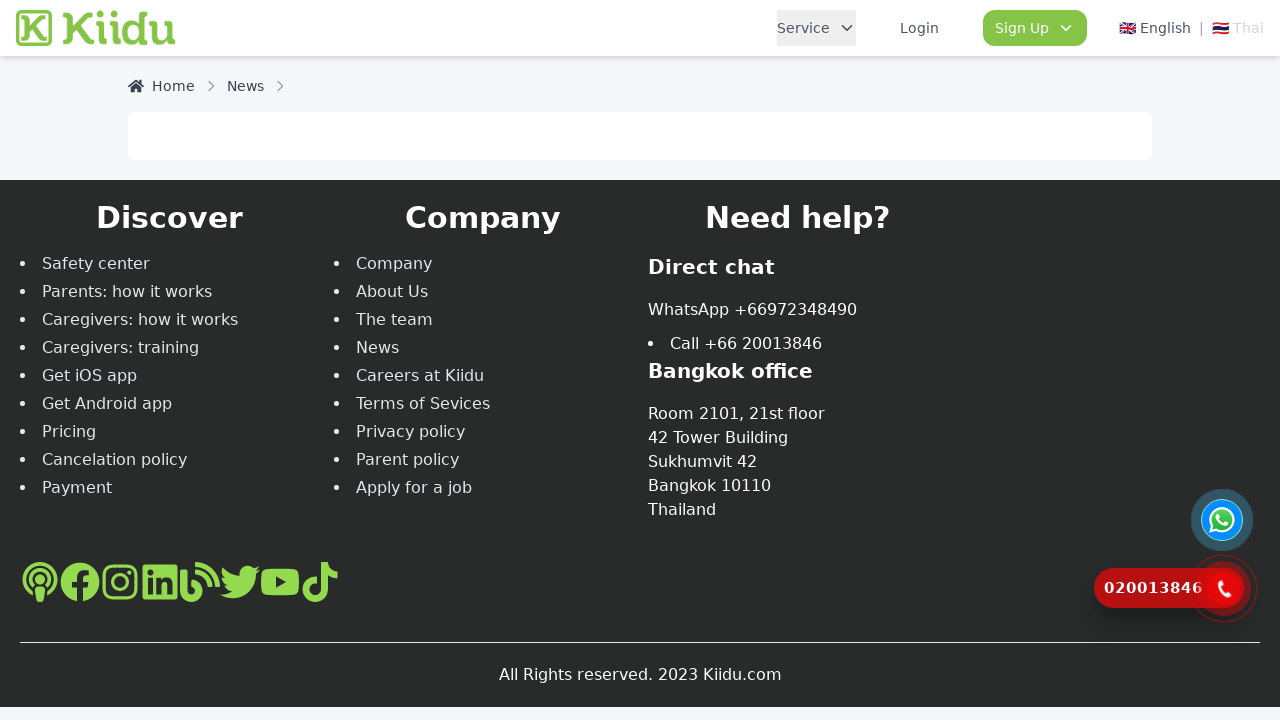

--- FILE ---
content_type: text/html; charset=utf-8
request_url: https://kiidu.com/news/kiidu-intouch
body_size: 12732
content:
<!DOCTYPE html><html lang="en" class="h-full"><head><meta charSet="utf-8"/><meta name="viewport" content="width=device-width,initial-scale=1"/><title>undefined | Kiidu</title><meta content="Looking for a professionals like Nanny, Babysitter, Maid, Nurse, Driver, Senior Caregiver, Chef or Tutor in Bangkok, Thailand - Kiidu provides qualified, skilled reliable professionals to care for your problems. Contact us today." name="description"/><link rel="canonical" href="https://kiidu.com/news/undefined"/><link rel="stylesheet" href="/build/_assets/tailwind-KZOCKZFJ.css"/><link rel="stylesheet" href="https://fonts.googleapis.com/css2?family=Rubik:ital,wght@0,300..900;1,300..900&amp;display=swap"/><link rel="stylesheet" href="/build/css-bundle-VATD362B.css"/><link rel="publisher" href="https://www.facebook.com/kiiduofficial"/><meta name="fb:admins" content="100002377911756"/><meta name="fb:app_id" content="858978950815335"/><meta name="keywords" content="nanny, nanny Bangkok, maid"/><meta property="og:type" content="website"/><meta property="og:site_name" content="Kiidu"/><link rel="apple-touch-startup-image" type="image/x-icon" href="https://kiidu.s3.ap-southeast-1.amazonaws.com/images/app-icon.png"/><link rel="apple-touch-icon" type="image/x-icon" href="https://kiidu.s3.ap-southeast-1.amazonaws.com/images/app-icon.png"/><link rel="apple-touch-icon-precomposed" type="image/x-icon" href="https://kiidu.s3.ap-southeast-1.amazonaws.com/images/app-icon.png"/><link rel="apple-touch-icon" type="image/x-icon" href="https://kiidu.s3.ap-southeast-1.amazonaws.com/images/app-icon.png" sizes="76x76"/><link rel="apple-touch-icon" type="image/x-icon" href="https://kiidu.s3.ap-southeast-1.amazonaws.com/images/app-icon.png" sizes="120x120"/><link rel="apple-touch-icon" type="image/x-icon" href="https://kiidu.s3.ap-southeast-1.amazonaws.com/images/app-icon.png" sizes="152x152"/><link rel="shortcut icon" type="image/x-icon" href="https://kiidu.s3.ap-southeast-1.amazonaws.com/images/app-icon.png"/><meta name="facebook-domain-verification" content="bhh5r5fbo7xenamguqvg2nbobdbn54"/><script>(function(w,d,s,l,i){w[l]=w[l]||[];w[l].push({'gtm.start':
          new Date().getTime(),event:'gtm.js'});var f=d.getElementsByTagName(s)[0],
          j=d.createElement(s),dl=l!='dataLayer'?'&l='+l:'';j.async=true;j.src=
          'https://www.googletagmanager.com/gtm.js?id='+i+dl;f.parentNode.insertBefore(j,f);
          })(window,document,'script','dataLayer','GTM-NT7B4KS');</script><noscript><iframe title="gtag" src="https://www.googletagmanager.com/ns.html?id=GTM-NT7B4KS" height="0" width="0" style="display:none;visibility:hidden"></iframe></noscript><script async="" src="https://www.googletagmanager.com/gtag/js?id=AW-784574511"></script><script>
            window.dataLayer = window.dataLayer || [];
            function gtag(){dataLayer.push(arguments);}
            gtag('js', new Date());
            gtag('config', 'AW-784574511');
          </script><script>
          function gtag_report_conversion(url) {
            var callback = function () {
              if (typeof(url) != 'undefined') {
                window.location = url;
              }
            };
            gtag('event', 'conversion', {
              'send_to': 'AW-784574511/4-7uCPySlMYBEK_QjvYC',
              'event_callback': callback
            });
            return false;
          }
        </script><script type="application/ld+json">{"@context":"https://schema.org","@graph":[{"@type":"Organization","@id":"https://kiidu.com/#org","name":"Kiidu","url":"https://kiidu.com/","logo":"https://kiidu.com/static/kiidu-logo.png","foundingDate":"2015","description":"Thailand's trusted caregiving & household staffing agency — nannies, maids, caregivers, drivers, nurses, and tutors.","sameAs":["https://www.facebook.com/kiidu","https://www.instagram.com/kiidu","https://www.linkedin.com/company/kiidu"],"contactPoint":[{"@type":"ContactPoint","contactType":"customer support","telephone":"+66-2-001-3846","areaServed":"TH","availableLanguage":["en","th"]}]},{"@type":"WebSite","@id":"https://kiidu.com/#website","url":"https://kiidu.com/","name":"Kiidu","publisher":{"@id":"https://kiidu.com/#org"},"inLanguage":["en","th"],"potentialAction":{"@type":"SearchAction","target":"https://kiidu.com/search?q={search_term_string}","query-input":"required name=search_term_string"}},{"@type":"EmploymentAgency","@id":"https://kiidu.com/#business","name":"Kiidu","url":"https://kiidu.com/","image":"https://kiidu.com/static/cover.jpg","priceRange":"฿฿","areaServed":[{"@type":"Country","name":"Thailand"},{"@type":"City","name":"Bangkok"}],"parentOrganization":{"@id":"https://kiidu.com/#org"},"telephone":"+66-2-001-3846","address":{"@type":"PostalAddress","addressCountry":"TH","addressLocality":"Bangkok"},"openingHoursSpecification":[{"@type":"OpeningHoursSpecification","dayOfWeek":["Monday","Tuesday","Wednesday","Thursday","Friday"],"opens":"09:00","closes":"18:00"}],"makesOffer":[{"@type":"Offer","itemOffered":{"@id":"https://kiidu.com/#svc-nanny"}},{"@type":"Offer","itemOffered":{"@id":"https://kiidu.com/#svc-maid"}},{"@type":"Offer","itemOffered":{"@id":"https://kiidu.com/#svc-driver"}},{"@type":"Offer","itemOffered":{"@id":"https://kiidu.com/#svc-caregiver"}},{"@type":"Offer","itemOffered":{"@id":"https://kiidu.com/#svc-nurse"}},{"@type":"Offer","itemOffered":{"@id":"https://kiidu.com/#svc-tutor"}}]},{"@type":"Service","@id":"https://kiidu.com/#svc-nanny","serviceType":"Nanny Service","provider":{"@id":"https://kiidu.com/#business"},"areaServed":"Thailand","termsOfService":"https://kiidu.com/terms","url":"https://kiidu.com/services/nanny"},{"@type":"Service","@id":"https://kiidu.com/#svc-maid","serviceType":"Maid / Housekeeping Service","provider":{"@id":"https://kiidu.com/#business"},"areaServed":"Thailand","url":"https://kiidu.com/services/maid"},{"@type":"Service","@id":"https://kiidu.com/#svc-driver","serviceType":"Private Driver / Chauffeur","provider":{"@id":"https://kiidu.com/#business"},"areaServed":"Thailand","url":"https://kiidu.com/services/driver"},{"@type":"Service","@id":"https://kiidu.com/#svc-caregiver","serviceType":"Senior Caregiver at Home","provider":{"@id":"https://kiidu.com/#business"},"areaServed":"Thailand","url":"https://kiidu.com/services/senior-caregiver"},{"@type":"Service","@id":"https://kiidu.com/#svc-nurse","serviceType":"Private Nurse at Home","provider":{"@id":"https://kiidu.com/#business"},"areaServed":"Thailand","url":"https://kiidu.com/services/nurse"},{"@type":"Service","@id":"https://kiidu.com/#svc-tutor","serviceType":"Nanny-Tutor / Child Tutor","provider":{"@id":"https://kiidu.com/#business"},"areaServed":"Thailand","url":"https://kiidu.com/services/tutor"}]}</script></head><body class="text-gray-600 antialiased dark:bg-gray-900 dark:text-gray-400" style="background:#f6f7fa"><div class="w-full min-w-0 flex-auto"><div class="relative"><div class="w-full bg-white shadow-md sticky z-50 top-0"><nav class="bg-white px-2 py-2.5 dark:border-gray-700 dark:bg-gray-800 sm:px-4 w-full"><div class="mx-auto flex flex-wrap items-center justify-between"><a class="flex items-center" data-discover="true" href="/"><img src="/images/logo.png" class="mr-3 h-6 sm:h-9" alt="Logo"/></a><div class="md:hidden"><form class="hidden" action="/logout" method="post"></form><svg stroke="currentColor" fill="currentColor" stroke-width="0" viewBox="0 0 512 512" class="h-6 w-6 text-black cursor-pointer" height="1em" width="1em" xmlns="http://www.w3.org/2000/svg"><path d="M32 96v64h448V96H32zm0 128v64h448v-64H32zm0 128v64h448v-64H32z"></path></svg><div aria-modal="true" aria-describedby="drawer-dialog-:Rscj5:" role="dialog" tabindex="-1" data-testid="flowbite-drawer" class="fixed z-40 overflow-y-auto bg-white p-4 transition-transform dark:bg-gray-800 left-0 top-0 h-screen w-80 -translate-x-full" aria-labelledby="Menu side bar mobile"><div><h5 class="mb-4 inline-flex items-center text-base font-semibold text-gray-500 dark:text-gray-400" id=":Rscj5:"></h5><button data-testid="close-drawer" class="absolute end-2.5 top-2.5 flex h-8 w-8 items-center justify-center rounded-lg bg-transparent text-sm text-gray-400 hover:bg-gray-200 hover:text-gray-900 dark:hover:bg-gray-600 dark:hover:text-white"><svg stroke="currentColor" fill="currentColor" stroke-width="0" viewBox="0 0 24 24" aria-hidden="true" class="h-4 w-4" height="1em" width="1em" xmlns="http://www.w3.org/2000/svg"><path fill="none" d="M0 0h24v24H0z"></path><path d="M19 6.41 17.59 5 12 10.59 6.41 5 5 6.41 10.59 12 5 17.59 6.41 19 12 13.41 17.59 19 19 17.59 13.41 12z"></path></svg><span class="sr-only">Close menu</span></button><span class="block" id="flowbite-drawer-header-:Rbscj5:"></span></div><div data-testid="flowbite-drawer-items" class=""><nav aria-label="Sidebar with multi-level dropdown example" class="h-full w-64 [&amp;&gt;div]:bg-transparent [&amp;&gt;div]:p-0"><div class="h-full overflow-y-auto overflow-x-hidden rounded bg-gray-50 px-3 py-4 dark:bg-gray-800"><div class="flex h-full flex-col justify-between py-2 "><div><div class="" data-testid="flowbite-sidebar-items"><ul data-testid="flowbite-sidebar-item-group" class="mt-4 space-y-2 border-t border-gray-200 pt-4 first:mt-0 first:border-t-0 first:pt-0 dark:border-gray-700"><li class=""><a aria-labelledby="flowbite-sidebar-item-:R1jscj5:" class="flex items-center justify-center rounded-lg p-2 font-normal text-gray-900 hover:bg-gray-100 dark:text-white dark:hover:bg-gray-700 text-sm" href="/"><span data-testid="flowbite-sidebar-item-content" id="flowbite-sidebar-item-:R1jscj5:" class="flex-1 whitespace-nowrap px-3">Home</span></a></li><li><button id="flowbite-sidebar-collapse-:R4jscj5:" title="Services" type="button" class="group flex w-full items-center rounded-lg p-2 font-normal text-gray-900 transition duration-75 hover:bg-gray-100 dark:text-white dark:hover:bg-gray-700 text-sm"><span data-testid="flowbite-sidebar-collapse-label" class="ml-3 flex-1 whitespace-nowrap text-left">Services</span><svg stroke="currentColor" fill="currentColor" stroke-width="0" viewBox="0 0 20 20" aria-hidden="true" class="h-6 w-6 transition delay-0 ease-in-out" height="1em" width="1em" xmlns="http://www.w3.org/2000/svg"><path fill-rule="evenodd" d="M5.293 7.293a1 1 0 011.414 0L10 10.586l3.293-3.293a1 1 0 111.414 1.414l-4 4a1 1 0 01-1.414 0l-4-4a1 1 0 010-1.414z" clip-rule="evenodd"></path></svg></button><ul aria-labelledby="flowbite-sidebar-collapse-:R4jscj5:" hidden="" class="space-y-2 py-2"><li class=""><a aria-labelledby="flowbite-sidebar-item-:R3cjscj5:" class="flex items-center justify-center rounded-lg p-2 font-normal text-gray-900 hover:bg-gray-100 dark:text-white dark:hover:bg-gray-700 group w-full pl-8 transition duration-75 text-sm" href="/services/premium"><span data-testid="flowbite-sidebar-item-content" id="flowbite-sidebar-item-:R3cjscj5:" class="flex-1 whitespace-nowrap px-3">Premium</span></a></li><li class=""><a aria-labelledby="flowbite-sidebar-item-:Rdcjscj5:" class="flex items-center justify-center rounded-lg p-2 font-normal text-gray-900 hover:bg-gray-100 dark:text-white dark:hover:bg-gray-700 group w-full pl-8 transition duration-75 text-sm" href="/caregivers/nanny/bangkok"><span data-testid="flowbite-sidebar-item-content" id="flowbite-sidebar-item-:Rdcjscj5:" class="flex-1 whitespace-nowrap px-3">Nanny</span></a></li><li class=""><a aria-labelledby="flowbite-sidebar-item-:Rlcjscj5:" class="flex items-center justify-center rounded-lg p-2 font-normal text-gray-900 hover:bg-gray-100 dark:text-white dark:hover:bg-gray-700 group w-full pl-8 transition duration-75 text-sm" href="/caregivers/maid/bangkok"><span data-testid="flowbite-sidebar-item-content" id="flowbite-sidebar-item-:Rlcjscj5:" class="flex-1 whitespace-nowrap px-3">Maid</span></a></li><li class=""><a aria-labelledby="flowbite-sidebar-item-:Rtcjscj5:" class="flex items-center justify-center rounded-lg p-2 font-normal text-gray-900 hover:bg-gray-100 dark:text-white dark:hover:bg-gray-700 group w-full pl-8 transition duration-75 text-sm" href="/caregivers/tutor/bangkok"><span data-testid="flowbite-sidebar-item-content" id="flowbite-sidebar-item-:Rtcjscj5:" class="flex-1 whitespace-nowrap px-3">Tutor</span></a></li><li class=""><a aria-labelledby="flowbite-sidebar-item-:R15cjscj5:" class="flex items-center justify-center rounded-lg p-2 font-normal text-gray-900 hover:bg-gray-100 dark:text-white dark:hover:bg-gray-700 group w-full pl-8 transition duration-75 text-sm" href="/caregivers/senior_caregiver/bangkok"><span data-testid="flowbite-sidebar-item-content" id="flowbite-sidebar-item-:R15cjscj5:" class="flex-1 whitespace-nowrap px-3">Senior caregiver</span></a></li><li class=""><a aria-labelledby="flowbite-sidebar-item-:R1dcjscj5:" class="flex items-center justify-center rounded-lg p-2 font-normal text-gray-900 hover:bg-gray-100 dark:text-white dark:hover:bg-gray-700 group w-full pl-8 transition duration-75 text-sm" href="/caregivers/driver/bangkok"><span data-testid="flowbite-sidebar-item-content" id="flowbite-sidebar-item-:R1dcjscj5:" class="flex-1 whitespace-nowrap px-3">Driver</span></a></li><li class=""><a aria-labelledby="flowbite-sidebar-item-:R1lcjscj5:" class="flex items-center justify-center rounded-lg p-2 font-normal text-gray-900 hover:bg-gray-100 dark:text-white dark:hover:bg-gray-700 group w-full pl-8 transition duration-75 text-sm" href="/caregivers/nurse/bangkok"><span data-testid="flowbite-sidebar-item-content" id="flowbite-sidebar-item-:R1lcjscj5:" class="flex-1 whitespace-nowrap px-3">Nurse</span></a></li><li class=""><a aria-labelledby="flowbite-sidebar-item-:R1tcjscj5:" class="flex items-center justify-center rounded-lg p-2 font-normal text-gray-900 hover:bg-gray-100 dark:text-white dark:hover:bg-gray-700 group w-full pl-8 transition duration-75 text-sm" href="/caregivers/chef/bangkok"><span data-testid="flowbite-sidebar-item-content" id="flowbite-sidebar-item-:R1tcjscj5:" class="flex-1 whitespace-nowrap px-3">Chef</span></a></li><li class=""><a aria-labelledby="flowbite-sidebar-item-:R25cjscj5:" class="flex items-center justify-center rounded-lg p-2 font-normal text-gray-900 hover:bg-gray-100 dark:text-white dark:hover:bg-gray-700 group w-full pl-8 transition duration-75 text-sm" href="/caregivers/butler/bangkok"><span data-testid="flowbite-sidebar-item-content" id="flowbite-sidebar-item-:R25cjscj5:" class="flex-1 whitespace-nowrap px-3">Butler</span></a></li></ul></li><li class=""><a aria-labelledby="flowbite-sidebar-item-:Rdjscj5:" class="flex items-center justify-center rounded-lg p-2 font-normal text-gray-900 hover:bg-gray-100 dark:text-white dark:hover:bg-gray-700 text-sm" href="/login"><span data-testid="flowbite-sidebar-item-content" id="flowbite-sidebar-item-:Rdjscj5:" class="flex-1 whitespace-nowrap px-3">Login</span></a></li><li class=""><a aria-labelledby="flowbite-sidebar-item-:Rljscj5:" class="flex items-center justify-center rounded-lg p-2 font-normal text-gray-900 hover:bg-gray-100 dark:text-white dark:hover:bg-gray-700 text-sm" href="/sign-up"><span data-testid="flowbite-sidebar-item-content" id="flowbite-sidebar-item-:Rljscj5:" class="flex-1 whitespace-nowrap px-3">Sign Up</span></a></li><div class="!mt-8"><div class="flex items-center space-x-2 justify-center"><a class="text-sm font-medium text-black-600" data-discover="true" href="/change-locale/en">🇬🇧 English</a><span class="text-gray-400">|</span><a class="text-sm font-medium text-gray-300" data-discover="true" href="/change-locale/th">🇹🇭 Thai</a></div></div></ul></div></div></div></div></nav></div></div></div><div data-testid="flowbite-navbar-collapse" class="w-full md:block md:w-auto hidden"><ul class="mt-4 flex flex-col md:mt-0 md:flex-row md:space-x-8 md:text-sm md:font-medium"><button class="flex items-center" aria-expanded="false" aria-haspopup="menu" id=":Recj5H1:">Service<svg stroke="currentColor" fill="none" stroke-width="2" viewBox="0 0 24 24" stroke-linecap="round" stroke-linejoin="round" class="ml-2" height="18" width="18" xmlns="http://www.w3.org/2000/svg"><path d="m6 9 6 6 6-6"></path></svg></button><a class="px-3 py-2" data-discover="true" href="/login">Login</a><button class="flex items-center bg-green-600 rounded-xl text-white px-3 py-2" aria-expanded="false" aria-haspopup="menu" id=":R2mcj5H1:">Sign Up<svg stroke="currentColor" fill="none" stroke-width="2" viewBox="0 0 24 24" stroke-linecap="round" stroke-linejoin="round" class="ml-2" height="18" width="18" xmlns="http://www.w3.org/2000/svg"><path d="m6 9 6 6 6-6"></path></svg></button><div class="flex items-center space-x-2 justify-center"><a class="text-sm font-medium text-black-600" data-discover="true" href="/change-locale/en">🇬🇧 English</a><span class="text-gray-400">|</span><a class="text-sm font-medium text-gray-300" data-discover="true" href="/change-locale/th">🇹🇭 Thai</a></div></ul></div></div></nav></div><div class="container max-w-screen-lg mx-auto py-5"><nav aria-label="breadcrumb" class="pb-4"><ol class="flex items-center"><li class="group flex items-center"><svg stroke="currentColor" fill="none" stroke-width="2" viewBox="0 0 24 24" aria-hidden="true" class="mx-1 h-4 w-4 text-gray-400 group-first:hidden md:mx-2" data-testid="flowbite-breadcrumb-separator" height="1em" width="1em" xmlns="http://www.w3.org/2000/svg"><path stroke-linecap="round" stroke-linejoin="round" d="M9 5l7 7-7 7"></path></svg><a class="flex items-center text-sm font-medium text-gray-700 hover:text-gray-900 dark:text-gray-400 dark:hover:text-white" data-testid="flowbite-breadcrumb-item" href="/"><svg stroke="currentColor" fill="currentColor" stroke-width="0" viewBox="0 0 576 512" aria-hidden="true" class="mr-2 h-4 w-4" height="1em" width="1em" xmlns="http://www.w3.org/2000/svg"><path d="M280.37 148.26L96 300.11V464a16 16 0 0 0 16 16l112.06-.29a16 16 0 0 0 15.92-16V368a16 16 0 0 1 16-16h64a16 16 0 0 1 16 16v95.64a16 16 0 0 0 16 16.05L464 480a16 16 0 0 0 16-16V300L295.67 148.26a12.19 12.19 0 0 0-15.3 0zM571.6 251.47L488 182.56V44.05a12 12 0 0 0-12-12h-56a12 12 0 0 0-12 12v72.61L318.47 43a48 48 0 0 0-61 0L4.34 251.47a12 12 0 0 0-1.6 16.9l25.5 31A12 12 0 0 0 45.15 301l235.22-193.74a12.19 12.19 0 0 1 15.3 0L530.9 301a12 12 0 0 0 16.9-1.6l25.5-31a12 12 0 0 0-1.7-16.93z"></path></svg>Home</a></li><li class="group flex items-center"><svg stroke="currentColor" fill="none" stroke-width="2" viewBox="0 0 24 24" aria-hidden="true" class="mx-1 h-4 w-4 text-gray-400 group-first:hidden md:mx-2" data-testid="flowbite-breadcrumb-separator" height="1em" width="1em" xmlns="http://www.w3.org/2000/svg"><path stroke-linecap="round" stroke-linejoin="round" d="M9 5l7 7-7 7"></path></svg><a class="flex items-center text-sm font-medium text-gray-700 hover:text-gray-900 dark:text-gray-400 dark:hover:text-white" data-testid="flowbite-breadcrumb-item" href="/news">News</a></li><li class="group flex items-center"><svg stroke="currentColor" fill="none" stroke-width="2" viewBox="0 0 24 24" aria-hidden="true" class="mx-1 h-4 w-4 text-gray-400 group-first:hidden md:mx-2" data-testid="flowbite-breadcrumb-separator" height="1em" width="1em" xmlns="http://www.w3.org/2000/svg"><path stroke-linecap="round" stroke-linejoin="round" d="M9 5l7 7-7 7"></path></svg><span class="flex items-center text-sm font-medium text-gray-500 dark:text-gray-400" data-testid="flowbite-breadcrumb-item"></span></li></ol></nav><div class="p-4 bg-white rounded-md"><h1 class="mb-4 text-lg text-black font-semibold"></h1><div></div></div></div><div class="zalo-container"><a id="zalo-btn" href="https://wa.me/66972348490" target="_blank" rel="noopener noreferrer nofollow"><div class="animated_zalo infinite zoomIn_zalo cmoz-alo-circle"></div><div class="animated_zalo infinite pulse_zalo cmoz-alo-circle-fill"></div><span><img src="/icons/WhatsApp.svg" alt="whatsapp" width="50"/></span></a></div><div class="hotline-phone-ring-wrap"><div class="hotline-phone-ring"><div class="hotline-phone-ring-circle"></div><div class="hotline-phone-ring-circle-fill"></div><div class="hotline-phone-ring-img-circle"><a href="tel:+6620013846" class="pps-btn-img"><img src="https://i.imgur.com/QwWgMT9.png" alt="phone number" width="50"/></a></div></div><div class="hotline-bar"><a href="tel:+6620013846"><span class="text-hotline">020013846</span></a></div></div><footer class="footer py-5"><div class="container max-w-screen-xl mx-auto px-5"><div class="grid grid-cols-1 md:grid-cols-2 lg:grid-cols-4 gap-4"><div class="col-span-1"><div class="text-3xl font-semibold mb-4 text-center">Discover</div><ul class="list-inside space-y-1 dark:text-gray-400 list-disc text-gray-200"><li class=""><a data-discover="true" href="/safety-center">Safety center</a></li><li class=""><a data-discover="true" href="/how-it-work?lang=en">Parents: how it works</a></li><li class=""><a data-discover="true" href="/caregiver-how-it-work?lang=en">Caregivers: how it works</a></li><li class=""><a data-discover="true" href="/training?lang=en">Caregivers: training</a></li><li class=""><a rel="noopener noreferrer nofollow" href="https://itunes.apple.com/vn/app/kiidu/id1400113799?&amp;mt=8" target="_blank">Get iOS app</a></li><li class=""><a rel="noopener noreferrer nofollow" href="https://play.google.com/store/apps/details?id=com.kiidu.mobile" target="_blank">Get Android app</a></li><li class=""><a data-discover="true" href="/pages/pricing?lang=en">Pricing</a></li><li class=""><a data-discover="true" href="/pages/cancellation-policy?lang=en">Cancelation policy</a></li><li class=""><a data-discover="true" href="/pages/payment?lang=en">Payment</a></li></ul></div><div class="col-span-1"><div class="text-3xl font-semibold mb-4 text-center">Company</div><ul class="list-inside space-y-1 dark:text-gray-400 list-disc text-gray-200"><li class=""><a data-discover="true" href="/pages/company-profile?lang=en">Company</a></li><li class=""><a data-discover="true" href="/pages/about_us?lang=en">About Us</a></li><li class=""><a data-discover="true" href="/pages/Meet_The-Team?lang=en">The team</a></li><li class=""><a data-discover="true" href="/news?lang=en">News</a></li><li class=""><a data-discover="true" href="/pages/career?lang=en">Careers at Kiidu</a></li><li class=""><a data-discover="true" href="/pages/full-time-nanny-terms-conditions?lang=en">Terms of Sevices</a></li><li class=""><a data-discover="true" href="/pages/privacy-policy?lang=en">Privacy policy</a></li><li class=""><a data-discover="true" href="/pages/parent-policy?lang=en">Parent policy</a></li><li class=""><a rel="noopener noreferrer nofollow" href="https://docs.google.com/forms/d/e/1FAIpQLSfCGRu8fvO9sR1TQxWax6zxil2xg3ppNiFj0f1m_DmQ5EOK7A/viewform" target="_blank">Apply for a job</a></li></ul></div><div class="col-span-1"><div class="text-3xl font-semibold mb-4 text-center">Need help?</div><div class="d-flex jcb"><div><div><div><strong style="font-size:20px">Direct chat</strong></div></div><div style="margin-top:1rem;font-size:16px"><a style="color:#fff" href="https://wa.me/66972348490">WhatsApp +66972348490</a><br/><ul class="list-inside space-y-1 text-gray-500 dark:text-gray-400 list-disc" style="color:#fff;margin-top:10px"><li class=""><a href="tel:+6620013846">Call<!-- --> +66 20013846</a></li></ul></div><div as="h5"><div><strong style="font-size:20px"> <!-- -->Bangkok office</strong></div></div><div style="margin-top:1rem;font-size:16px">Room 2101, 21st floor <br/>42 Tower Building <br/>Sukhumvit 42<br/>Bangkok 10110<br/>Thailand</div></div></div></div><div class="col-span-1"><div class="flex justify-between"><div class="lazyload-wrapper d-flex flex-column aic"><div class="lazyload-placeholder"></div></div><div class="ml-3"><div class="lazyload-wrapper d-flex flex-column aic"><div class="lazyload-placeholder"></div></div></div></div><div class="google-map mt-3"></div></div></div><div class="flex flex-wrap my-10 gap-8 text-green-400"><a aria-label="podcasts of kiidu" data-discover="true" href="/podcasts"><svg stroke="currentColor" fill="currentColor" stroke-width="0" viewBox="0 0 448 512" height="40" width="40" xmlns="http://www.w3.org/2000/svg"><path d="M267.429 488.563C262.286 507.573 242.858 512 224 512c-18.857 0-38.286-4.427-43.428-23.437C172.927 460.134 160 388.898 160 355.75c0-35.156 31.142-43.75 64-43.75s64 8.594 64 43.75c0 32.949-12.871 104.179-20.571 132.813zM156.867 288.554c-18.693-18.308-29.958-44.173-28.784-72.599 2.054-49.724 42.395-89.956 92.124-91.881C274.862 121.958 320 165.807 320 220c0 26.827-11.064 51.116-28.866 68.552-2.675 2.62-2.401 6.986.628 9.187 9.312 6.765 16.46 15.343 21.234 25.363 1.741 3.654 6.497 4.66 9.449 1.891 28.826-27.043 46.553-65.783 45.511-108.565-1.855-76.206-63.595-138.208-139.793-140.369C146.869 73.753 80 139.215 80 220c0 41.361 17.532 78.7 45.55 104.989 2.953 2.771 7.711 1.77 9.453-1.887 4.774-10.021 11.923-18.598 21.235-25.363 3.029-2.2 3.304-6.566.629-9.185zM224 0C100.204 0 0 100.185 0 224c0 89.992 52.602 165.647 125.739 201.408 4.333 2.118 9.267-1.544 8.535-6.31-2.382-15.512-4.342-30.946-5.406-44.339-.146-1.836-1.149-3.486-2.678-4.512-47.4-31.806-78.564-86.016-78.187-147.347.592-96.237 79.29-174.648 175.529-174.899C320.793 47.747 400 126.797 400 224c0 61.932-32.158 116.49-80.65 147.867-.999 14.037-3.069 30.588-5.624 47.23-.732 4.767 4.203 8.429 8.535 6.31C395.227 389.727 448 314.187 448 224 448 100.205 347.815 0 224 0zm0 160c-35.346 0-64 28.654-64 64s28.654 64 64 64 64-28.654 64-64-28.654-64-64-64z"></path></svg></a><a href="https://www.facebook.com/kiiduofficial" target="_blank" rel="noopener noreferrer nofollow" aria-label="facebook kiiduofficial"><svg stroke="currentColor" fill="currentColor" stroke-width="0" viewBox="0 0 512 512" height="40" width="40" xmlns="http://www.w3.org/2000/svg"><path d="M504 256C504 119 393 8 256 8S8 119 8 256c0 123.78 90.69 226.38 209.25 245V327.69h-63V256h63v-54.64c0-62.15 37-96.48 93.67-96.48 27.14 0 55.52 4.84 55.52 4.84v61h-31.28c-30.8 0-40.41 19.12-40.41 38.73V256h68.78l-11 71.69h-57.78V501C413.31 482.38 504 379.78 504 256z"></path></svg></a><a href="https://www.instagram.com/OfficialKiidu/" target="_blank" rel="noopener noreferrer nofollow" aria-label="Instagram OfficialKiidu"><svg stroke="currentColor" fill="currentColor" stroke-width="0" viewBox="0 0 448 512" height="40" width="40" xmlns="http://www.w3.org/2000/svg"><path d="M224.1 141c-63.6 0-114.9 51.3-114.9 114.9s51.3 114.9 114.9 114.9S339 319.5 339 255.9 287.7 141 224.1 141zm0 189.6c-41.1 0-74.7-33.5-74.7-74.7s33.5-74.7 74.7-74.7 74.7 33.5 74.7 74.7-33.6 74.7-74.7 74.7zm146.4-194.3c0 14.9-12 26.8-26.8 26.8-14.9 0-26.8-12-26.8-26.8s12-26.8 26.8-26.8 26.8 12 26.8 26.8zm76.1 27.2c-1.7-35.9-9.9-67.7-36.2-93.9-26.2-26.2-58-34.4-93.9-36.2-37-2.1-147.9-2.1-184.9 0-35.8 1.7-67.6 9.9-93.9 36.1s-34.4 58-36.2 93.9c-2.1 37-2.1 147.9 0 184.9 1.7 35.9 9.9 67.7 36.2 93.9s58 34.4 93.9 36.2c37 2.1 147.9 2.1 184.9 0 35.9-1.7 67.7-9.9 93.9-36.2 26.2-26.2 34.4-58 36.2-93.9 2.1-37 2.1-147.8 0-184.8zM398.8 388c-7.8 19.6-22.9 34.7-42.6 42.6-29.5 11.7-99.5 9-132.1 9s-102.7 2.6-132.1-9c-19.6-7.8-34.7-22.9-42.6-42.6-11.7-29.5-9-99.5-9-132.1s-2.6-102.7 9-132.1c7.8-19.6 22.9-34.7 42.6-42.6 29.5-11.7 99.5-9 132.1-9s102.7-2.6 132.1 9c19.6 7.8 34.7 22.9 42.6 42.6 11.7 29.5 9 99.5 9 132.1s2.7 102.7-9 132.1z"></path></svg></a><a href="https://www.linkedin.com/company/kiidu/" target="_blank" rel="noopener noreferrer nofollow" aria-label="Linkedin kiidu company"><svg stroke="currentColor" fill="currentColor" stroke-width="0" viewBox="0 0 448 512" height="40" width="40" xmlns="http://www.w3.org/2000/svg"><path d="M416 32H31.9C14.3 32 0 46.5 0 64.3v383.4C0 465.5 14.3 480 31.9 480H416c17.6 0 32-14.5 32-32.3V64.3c0-17.8-14.4-32.3-32-32.3zM135.4 416H69V202.2h66.5V416zm-33.2-243c-21.3 0-38.5-17.3-38.5-38.5S80.9 96 102.2 96c21.2 0 38.5 17.3 38.5 38.5 0 21.3-17.2 38.5-38.5 38.5zm282.1 243h-66.4V312c0-24.8-.5-56.7-34.5-56.7-34.6 0-39.9 27-39.9 54.9V416h-66.4V202.2h63.7v29.2h.9c8.9-16.8 30.6-34.5 62.9-34.5 67.2 0 79.7 44.3 79.7 101.9V416z"></path></svg></a><a href="https://kiidu.com/blog/h1/" target="_blank" rel="noopener noreferrer" aria-label="kiidu blog"><svg stroke="currentColor" fill="currentColor" stroke-width="0" viewBox="0 0 512 512" height="40" width="40" xmlns="http://www.w3.org/2000/svg"><path d="M172.2 226.8c-14.6-2.9-28.2 8.9-28.2 23.8V301c0 10.2 7.1 18.4 16.7 22 18.2 6.8 31.3 24.4 31.3 45 0 26.5-21.5 48-48 48s-48-21.5-48-48V120c0-13.3-10.7-24-24-24H24c-13.3 0-24 10.7-24 24v248c0 89.5 82.1 160.2 175 140.7 54.4-11.4 98.3-55.4 109.7-109.7 17.4-82.9-37-157.2-112.5-172.2zM209 0c-9.2-.5-17 6.8-17 16v31.6c0 8.5 6.6 15.5 15 15.9 129.4 7 233.4 112 240.9 241.5.5 8.4 7.5 15 15.9 15h32.1c9.2 0 16.5-7.8 16-17C503.4 139.8 372.2 8.6 209 0zm.3 96c-9.3-.7-17.3 6.7-17.3 16.1v32.1c0 8.4 6.5 15.3 14.8 15.9 76.8 6.3 138 68.2 144.9 145.2.8 8.3 7.6 14.7 15.9 14.7h32.2c9.3 0 16.8-8 16.1-17.3-8.4-110.1-96.5-198.2-206.6-206.7z"></path></svg></a><a href="https://twitter.com/OfficialKiidu" target="_blank" rel="noopener noreferrer nofollow" aria-label="kiidu twitter"><svg stroke="currentColor" fill="currentColor" stroke-width="0" viewBox="0 0 512 512" height="40" width="40" xmlns="http://www.w3.org/2000/svg"><path d="M459.37 151.716c.325 4.548.325 9.097.325 13.645 0 138.72-105.583 298.558-298.558 298.558-59.452 0-114.68-17.219-161.137-47.106 8.447.974 16.568 1.299 25.34 1.299 49.055 0 94.213-16.568 130.274-44.832-46.132-.975-84.792-31.188-98.112-72.772 6.498.974 12.995 1.624 19.818 1.624 9.421 0 18.843-1.3 27.614-3.573-48.081-9.747-84.143-51.98-84.143-102.985v-1.299c13.969 7.797 30.214 12.67 47.431 13.319-28.264-18.843-46.781-51.005-46.781-87.391 0-19.492 5.197-37.36 14.294-52.954 51.655 63.675 129.3 105.258 216.365 109.807-1.624-7.797-2.599-15.918-2.599-24.04 0-57.828 46.782-104.934 104.934-104.934 30.213 0 57.502 12.67 76.67 33.137 23.715-4.548 46.456-13.32 66.599-25.34-7.798 24.366-24.366 44.833-46.132 57.827 21.117-2.273 41.584-8.122 60.426-16.243-14.292 20.791-32.161 39.308-52.628 54.253z"></path></svg></a><a href="https://www.youtube.com/@Kiidu" target="_blank" rel="noopener noreferrer nofollow" aria-label="kiidu youtube"><svg stroke="currentColor" fill="currentColor" stroke-width="0" viewBox="0 0 576 512" height="40" width="40" xmlns="http://www.w3.org/2000/svg"><path d="M549.655 124.083c-6.281-23.65-24.787-42.276-48.284-48.597C458.781 64 288 64 288 64S117.22 64 74.629 75.486c-23.497 6.322-42.003 24.947-48.284 48.597-11.412 42.867-11.412 132.305-11.412 132.305s0 89.438 11.412 132.305c6.281 23.65 24.787 41.5 48.284 47.821C117.22 448 288 448 288 448s170.78 0 213.371-11.486c23.497-6.321 42.003-24.171 48.284-47.821 11.412-42.867 11.412-132.305 11.412-132.305s0-89.438-11.412-132.305zm-317.51 213.508V175.185l142.739 81.205-142.739 81.201z"></path></svg></a><a href="https://www.tiktok.com/@kiiduofficial" target="_blank" rel="noopener noreferrer nofollow" aria-label="kiidu tiktok"><svg stroke="currentColor" fill="currentColor" stroke-width="0" viewBox="0 0 448 512" height="40" width="40" xmlns="http://www.w3.org/2000/svg"><path d="M448,209.91a210.06,210.06,0,0,1-122.77-39.25V349.38A162.55,162.55,0,1,1,185,188.31V278.2a74.62,74.62,0,1,0,52.23,71.18V0l88,0a121.18,121.18,0,0,0,1.86,22.17h0A122.18,122.18,0,0,0,381,102.39a121.43,121.43,0,0,0,67,20.14Z"></path></svg></a></div><hr/><div class="text-center mt-5">All Rights reserved<!-- -->. 2023 Kiidu.com</div></div></footer><div id="fb-root"></div><div class="fb-customerchat" attribution="setup_tool" page_id="625024130932279" theme_color="#67b868" greeting_dialog_display="show" logged_in_greeting="สวัสดีค่ะ คุณสนใจบริการด้านใด How can we help you today?" logged_out_greeting="สวัสดีค่ะ คุณสนใจบริการด้านใด How can we help you today?"></div></div></div><script>((STORAGE_KEY, restoreKey) => {
    if (!window.history.state || !window.history.state.key) {
      let key = Math.random().toString(32).slice(2);
      window.history.replaceState({
        key
      }, "");
    }
    try {
      let positions = JSON.parse(sessionStorage.getItem(STORAGE_KEY) || "{}");
      let storedY = positions[restoreKey || window.history.state.key];
      if (typeof storedY === "number") {
        window.scrollTo(0, storedY);
      }
    } catch (error) {
      console.error(error);
      sessionStorage.removeItem(STORAGE_KEY);
    }
  })("positions", null)</script><link rel="modulepreload" href="/build/manifest-8172585B.js"/><link rel="modulepreload" href="/build/entry.client-ZBXMAA7L.js"/><link rel="modulepreload" href="/build/_shared/chunk-JAIAOSMK.js"/><link rel="modulepreload" href="/build/_shared/chunk-SIZYDSWE.js"/><link rel="modulepreload" href="/build/_shared/chunk-WPWRVLZN.js"/><link rel="modulepreload" href="/build/_shared/chunk-2TWE7TSA.js"/><link rel="modulepreload" href="/build/_shared/chunk-EEUCNMD7.js"/><link rel="modulepreload" href="/build/_shared/chunk-JWCKWULX.js"/><link rel="modulepreload" href="/build/_shared/chunk-ULFKT6SU.js"/><link rel="modulepreload" href="/build/_shared/chunk-W3KQ7ZGE.js"/><link rel="modulepreload" href="/build/_shared/chunk-PGZFGSIT.js"/><link rel="modulepreload" href="/build/_shared/chunk-3CJROMOC.js"/><link rel="modulepreload" href="/build/_shared/chunk-7L6UEICV.js"/><link rel="modulepreload" href="/build/_shared/chunk-ZBNE6SMM.js"/><link rel="modulepreload" href="/build/_shared/chunk-LNX7MGA6.js"/><link rel="modulepreload" href="/build/_shared/chunk-N2EGUKL4.js"/><link rel="modulepreload" href="/build/_shared/chunk-OLQJKRP6.js"/><link rel="modulepreload" href="/build/_shared/chunk-BPEVRYUN.js"/><link rel="modulepreload" href="/build/_shared/chunk-SREREH2K.js"/><link rel="modulepreload" href="/build/_shared/chunk-FJX74VOJ.js"/><link rel="modulepreload" href="/build/_shared/chunk-EJKYJBKO.js"/><link rel="modulepreload" href="/build/_shared/chunk-6EOWRYR3.js"/><link rel="modulepreload" href="/build/_shared/chunk-U47YBDSO.js"/><link rel="modulepreload" href="/build/_shared/chunk-T2472423.js"/><link rel="modulepreload" href="/build/_shared/chunk-G4QJDQ34.js"/><link rel="modulepreload" href="/build/root-CBUD5ZQB.js"/><link rel="modulepreload" href="/build/_shared/chunk-PFOJCA4X.js"/><link rel="modulepreload" href="/build/routes/news.$slug-GWRPSXMO.js"/><script>window.__remixContext = {"url":"/news/kiidu-intouch","future":{"v3_fetcherPersist":false,"v3_relativeSplatPath":false,"v3_throwAbortReason":false,"unstable_singleFetch":false,"unstable_fogOfWar":false},"state":{"loaderData":{"root":{"currentUser":null,"lang":"en"},"routes/news.$slug":{"newsletter":null}},"actionData":null,"errors":null}};</script><script type="module" async="">import "/build/manifest-8172585B.js";
import * as route0 from "/build/root-CBUD5ZQB.js";
import * as route1 from "/build/routes/news.$slug-GWRPSXMO.js";

window.__remixRouteModules = {"root":route0,"routes/news.$slug":route1};

import("/build/entry.client-ZBXMAA7L.js");</script></body></html>

--- FILE ---
content_type: application/javascript; charset=UTF-8
request_url: https://kiidu.com/build/_shared/chunk-3CJROMOC.js
body_size: 394
content:
import{h as t}from"/build/_shared/chunk-JAIAOSMK.js";import{a as u}from"/build/_shared/chunk-WPWRVLZN.js";import{e as i}from"/build/_shared/chunk-2TWE7TSA.js";var s=i(u());function c(e){let n=t();return(0,s.useMemo)(()=>n.find(o=>o.id===e),[n,e])?.data}function a(e){return e!=null&&typeof e=="object"&&"email"in e&&typeof e.email=="string"}function d(){let e=c("root");if(!(!e||!a(e.currentUser)))return e.currentUser}function l(e,n){let r=e.match(/[^\.!\?]+[\.!\?]+/g).slice(0,3).join(" ");return r.length>n?r.slice(0,n):r}export{d as a,l as b};


--- FILE ---
content_type: application/javascript; charset=UTF-8
request_url: https://kiidu.com/build/_shared/chunk-EEUCNMD7.js
body_size: 1378
content:
import{a as H}from"/build/_shared/chunk-BPEVRYUN.js";import{g as h,l as u}from"/build/_shared/chunk-FJX74VOJ.js";import{B as g,a as c}from"/build/_shared/chunk-EJKYJBKO.js";import{a as x}from"/build/_shared/chunk-6EOWRYR3.js";import{a as R}from"/build/_shared/chunk-U47YBDSO.js";import{a as f}from"/build/_shared/chunk-T2472423.js";import{c as d}from"/build/_shared/chunk-JAIAOSMK.js";import{H as n,v as a}from"/build/_shared/chunk-SIZYDSWE.js";import{b as C}from"/build/_shared/chunk-WPWRVLZN.js";import{e as l}from"/build/_shared/chunk-2TWE7TSA.js";var L=l(x());function p(o){return c({tag:"svg",attr:{viewBox:"0 0 24 24",fill:"none"},child:[{tag:"path",attr:{fillRule:"evenodd",clipRule:"evenodd",d:"M16 9C16 11.2091 14.2091 13 12 13C9.79086 13 8 11.2091 8 9C8 6.79086 9.79086 5 12 5C14.2091 5 16 6.79086 16 9ZM14 9C14 10.1046 13.1046 11 12 11C10.8954 11 10 10.1046 10 9C10 7.89543 10.8954 7 12 7C13.1046 7 14 7.89543 14 9Z",fill:"currentColor"},child:[]},{tag:"path",attr:{fillRule:"evenodd",clipRule:"evenodd",d:"M12 1C5.92487 1 1 5.92487 1 12C1 18.0751 5.92487 23 12 23C18.0751 23 23 18.0751 23 12C23 5.92487 18.0751 1 12 1ZM3 12C3 14.0902 3.71255 16.014 4.90798 17.5417C6.55245 15.3889 9.14627 14 12.0645 14C14.9448 14 17.5092 15.3531 19.1565 17.4583C20.313 15.9443 21 14.0524 21 12C21 7.02944 16.9706 3 12 3C7.02944 3 3 7.02944 3 12ZM12 21C9.84977 21 7.87565 20.2459 6.32767 18.9878C7.59352 17.1812 9.69106 16 12.0645 16C14.4084 16 16.4833 17.1521 17.7538 18.9209C16.1939 20.2191 14.1881 21 12 21Z",fill:"currentColor"},child:[]}]})(o)}var t=l(C()),s=({children:o,menuLinks:v})=>{let M=a(),Z=f(),{currentUser:i}=H();return(0,t.jsx)("div",{className:"bg-[#f5f5f5] flex justify-center",children:(0,t.jsxs)("div",{className:"flex justify-center flex-row pt-5 min-h-screen max-w-[1200px] w-full",children:[(0,t.jsxs)("div",{className:" flex-col h-scree w-full max-w-[230px] text-gray-700 hidden md:flex md:p-4",children:[(0,t.jsxs)("div",{className:"flex items-center ",children:[(0,t.jsx)(h,{className:"p-0 mr-1 text-gray-400",size:"sm",rounded:!0,bordered:!0,img:g}),(0,t.jsx)("div",{className:"pl-2",children:(0,t.jsx)("h1",{className:"font-bold text-sm",children:`${i?.first_name||""} ${i?.last_name||""}`})})]}),(0,t.jsx)("nav",{className:"flex flex-col space-y-3 mt-12",children:v.map(r=>(0,t.jsxs)(d,{to:r.link,className:`flex flex-row items-center !text-gray-700 gap-3 hover:!text-green-700 p-1 rounded ${M.pathname===r.link?"!text-green-700":""}`,children:[r.icon,Z.formatMessage({id:r.title})]},r.title))})]}),(0,t.jsx)("div",{className:"max-w-screen-lg w-full ",children:(0,t.jsx)(u,{className:"w-full shadow-sm rounded-sm min-h-[500px] sm:p-[0px_1.875rem_0.625rem]",children:o})})]})})},V=s;var w=l(R()),e=l(C()),B=[{title:"kiiduHeader.personalInfo",link:"/profile/personal-info",icon:(0,e.jsx)(p,{className:"text-xl text-green-600"})}];var m=()=>(0,e.jsx)(V,{menuLinks:B,children:(0,e.jsx)(n,{})}),I=m;export{B as a,I as b};


--- FILE ---
content_type: application/javascript; charset=UTF-8
request_url: https://kiidu.com/build/root-CBUD5ZQB.js
body_size: 50880
content:
import{a as P}from"/build/_shared/chunk-EEUCNMD7.js";import{a as x1,b as F}from"/build/_shared/chunk-JWCKWULX.js";import"/build/_shared/chunk-ULFKT6SU.js";import{a as M1}from"/build/_shared/chunk-W3KQ7ZGE.js";import{b as T}from"/build/_shared/chunk-PGZFGSIT.js";import{a as j}from"/build/_shared/chunk-3CJROMOC.js";import{a as d2}from"/build/_shared/chunk-7L6UEICV.js";import{c as f1}from"/build/_shared/chunk-ZBNE6SMM.js";import"/build/_shared/chunk-LNX7MGA6.js";import{b as G}from"/build/_shared/chunk-N2EGUKL4.js";import{a as r1,c as a1}from"/build/_shared/chunk-OLQJKRP6.js";import{a as L1,b as w1}from"/build/_shared/chunk-BPEVRYUN.js";import"/build/_shared/chunk-SREREH2K.js";import{E as W,F as w,H as i1,K as z,L as A,T as p,g as l1}from"/build/_shared/chunk-FJX74VOJ.js";import{A as s1,B as u1,a as S,h as e1,i as h1,j as o1,k as n1,l as d1,m as z1,n as v1,o as m1,q as g1}from"/build/_shared/chunk-EJKYJBKO.js";import{a as o2}from"/build/_shared/chunk-6EOWRYR3.js";import{a as n2}from"/build/_shared/chunk-U47YBDSO.js";import{a as k,b as p1,c as r}from"/build/_shared/chunk-T2472423.js";import"/build/_shared/chunk-G4QJDQ34.js";import{c as e,e as J,f as Q,g as X,i as $,k as t1,m as c1}from"/build/_shared/chunk-JAIAOSMK.js";import{H as Y,v as b,w as _}from"/build/_shared/chunk-SIZYDSWE.js";import{a as V,b as n}from"/build/_shared/chunk-WPWRVLZN.js";import{e as a}from"/build/_shared/chunk-2TWE7TSA.js";var R="/build/css-bundle-VATD362B.css";var f2=a(o2());var i2=a(n2());var k1="/build/_assets/tailwind-KZOCKZFJ.css";var B1=a(V()),B=a(n()),v2=()=>((0,B1.useEffect)(()=>{typeof window<"u"&&(window.fbAsyncInit=function(){window.FB||FB.init({appId:"858978950815335",autoLogAppEvents:!0,xfbml:!0,version:"v16.0"})},function(h,m,g){var d,L=h.getElementsByTagName(m)[0];h.getElementById(g)||(d=h.createElement(m),d.id=g,d.src="https://connect.facebook.net/en_US/sdk.js",d.async=!0,d.defer=!0,d.crossOrigin="anonymous",L.parentNode.insertBefore(d,L))}(document,"script","facebook-jssdk"))},[]),(0,B.jsxs)(B.Fragment,{children:[(0,B.jsx)("div",{id:"fb-root"}),(0,B.jsx)("div",{className:"fb-customerchat",attribution:"setup_tool",page_id:"625024130932279",theme_color:"#67b868",greeting_dialog_display:"show",logged_in_greeting:"\u0E2A\u0E27\u0E31\u0E2A\u0E14\u0E35\u0E04\u0E48\u0E30 \u0E04\u0E38\u0E13\u0E2A\u0E19\u0E43\u0E08\u0E1A\u0E23\u0E34\u0E01\u0E32\u0E23\u0E14\u0E49\u0E32\u0E19\u0E43\u0E14 How can we help you today?",logged_out_greeting:"\u0E2A\u0E27\u0E31\u0E2A\u0E14\u0E35\u0E04\u0E48\u0E30 \u0E04\u0E38\u0E13\u0E2A\u0E19\u0E43\u0E08\u0E1A\u0E23\u0E34\u0E01\u0E32\u0E23\u0E14\u0E49\u0E32\u0E19\u0E43\u0E14 How can we help you today?"})]})),C1=v2;var f=a(n());function y1(){return(0,f.jsxs)(f.Fragment,{children:[(0,f.jsx)("script",{async:!0,src:"https://www.googletagmanager.com/gtag/js?id=AW-784574511"}),(0,f.jsx)("script",{dangerouslySetInnerHTML:{__html:`
            window.dataLayer = window.dataLayer || [];
            function gtag(){dataLayer.push(arguments);}
            gtag('js', new Date());
            gtag('config', 'AW-784574511');
          `}}),(0,f.jsx)(m2,{})]})}function m2(){return(0,f.jsx)("script",{dangerouslySetInnerHTML:{__html:`
          function gtag_report_conversion(url) {
            var callback = function () {
              if (typeof(url) != 'undefined') {
                window.location = url;
              }
            };
            gtag('event', 'conversion', {
              'send_to': 'AW-784574511/4-7uCPySlMYBEK_QjvYC',
              'event_callback': callback
            });
            return false;
          }
        `}})}var s=a(n()),g2=()=>(0,s.jsxs)(s.Fragment,{children:[(0,s.jsx)("link",{rel:"publisher",href:"https://www.facebook.com/kiiduofficial"}),(0,s.jsx)("meta",{name:"fb:admins",content:"100002377911756"}),(0,s.jsx)("meta",{name:"fb:app_id",content:"858978950815335"}),(0,s.jsx)("meta",{name:"keywords",content:"nanny, nanny Bangkok, maid"}),(0,s.jsx)("meta",{property:"og:type",content:"website"}),(0,s.jsx)("meta",{property:"og:site_name",content:"Kiidu"}),(0,s.jsx)("link",{rel:"apple-touch-startup-image",type:"image/x-icon",href:"https://kiidu.s3.ap-southeast-1.amazonaws.com/images/app-icon.png"}),(0,s.jsx)("link",{rel:"apple-touch-icon",type:"image/x-icon",href:"https://kiidu.s3.ap-southeast-1.amazonaws.com/images/app-icon.png"}),(0,s.jsx)("link",{rel:"apple-touch-icon-precomposed",type:"image/x-icon",href:"https://kiidu.s3.ap-southeast-1.amazonaws.com/images/app-icon.png"}),(0,s.jsx)("link",{rel:"apple-touch-icon",type:"image/x-icon",href:"https://kiidu.s3.ap-southeast-1.amazonaws.com/images/app-icon.png",sizes:"76x76"}),(0,s.jsx)("link",{rel:"apple-touch-icon",type:"image/x-icon",href:"https://kiidu.s3.ap-southeast-1.amazonaws.com/images/app-icon.png",sizes:"120x120"}),(0,s.jsx)("link",{rel:"apple-touch-icon",type:"image/x-icon",href:"https://kiidu.s3.ap-southeast-1.amazonaws.com/images/app-icon.png",sizes:"152x152"}),(0,s.jsx)("link",{rel:"shortcut icon",type:"image/x-icon",href:"https://kiidu.s3.ap-southeast-1.amazonaws.com/images/app-icon.png"}),(0,s.jsx)("meta",{name:"facebook-domain-verification",content:"bhh5r5fbo7xenamguqvg2nbobdbn54"})]}),H1=g2;function y(c){return S({tag:"svg",attr:{viewBox:"0 0 24 24",fill:"none",stroke:"currentColor",strokeWidth:"2",strokeLinecap:"round",strokeLinejoin:"round"},child:[{tag:"path",attr:{d:"m6 9 6 6 6-6"},child:[]}]})(c)}var V1=a(V());var x=a(n()),s2=()=>{let{currentUser:c}=L1(),h=b(),m=_(),g=(0,V1.useRef)(null),d=k();return(0,x.jsxs)(x.Fragment,{children:[(0,x.jsx)("form",{className:"hidden",ref:g,action:"/logout",method:"post"}),(0,x.jsxs)(w,{label:"",renderTrigger:()=>(0,x.jsxs)("button",{className:"flex gap-1 items-center rounded-xl px-3 py-2 text-gray-400",children:[(0,x.jsx)(l1,{className:"p-0 mr-1",size:"sm",rounded:!0,bordered:!0,img:c?.avatar||u1}),c?.first_name,(0,x.jsx)(y,{size:18,className:"ml-2"})]}),children:[[...P,...F].map(L=>(0,x.jsxs)(w.Item,{onClick:()=>m(L.link),className:`flex flex-row text-sm items-center !text-gray-700 gap-3 
                hover:!text-green-700 rounded ${h.pathname===L.link?"!text-green-700":""}`,children:[L.icon,d.formatMessage({id:L.title})]},L.link)),(0,x.jsxs)(w.Item,{onClick:()=>g.current&&g.current.submit(),className:`flex flex-row text-sm items-center !text-gray-700 gap-3 
            hover:!text-green-700 rounded`,children:[(0,x.jsx)(M1,{className:"text-xl text-green-600"}),d.formatMessage({id:"kiiduHeader.logout"})]})]})]})},G1=s2;var C=a(V());function b1(c){return S({tag:"svg",attr:{viewBox:"0 0 512 512"},child:[{tag:"path",attr:{d:"M32 96v64h448V96H32zm0 128v64h448v-64H32zm0 128v64h448v-64H32z"},child:[]}]})(c)}var l=a(n()),O=(g=>(g.PROFILE="profile",g.DASHBOARD="dashboard",g.SERVICES="services",g))(O||{});function N(){let c=j(),h=k(),m=b(),[g,d]=(0,C.useState)(!1),[L,K]=(0,C.useState)(),I=(0,C.useRef)(),h2=()=>d(!1);return(0,C.useEffect)(()=>{Object.keys(O).forEach(u=>{let q=O[u];m.pathname.includes(q)&&K(U=>U?[...U,q]:[])})},[m.pathname,K]),(0,l.jsxs)("div",{className:"md:hidden",children:[(0,l.jsx)("form",{className:"hidden",ref:u=>I.current=u,action:"/logout",method:"post"}),(0,l.jsx)(b1,{onClick:()=>d(!0),className:"h-6 w-6 text-black cursor-pointer"}),(0,l.jsxs)(W,{open:g,onClose:h2,"aria-labelledby":"Menu side bar mobile",children:[(0,l.jsx)(W.Header,{title:"",titleIcon:()=>(0,l.jsx)(l.Fragment,{})}),(0,l.jsx)(W.Items,{children:(0,l.jsx)(p,{"aria-label":"Sidebar with multi-level dropdown example",className:"[&>div]:bg-transparent [&>div]:p-0",children:(0,l.jsx)("div",{className:"flex h-full flex-col justify-between py-2 ",children:(0,l.jsx)("div",{children:(0,l.jsx)(p.Items,{children:(0,l.jsxs)(p.ItemGroup,{children:[(0,l.jsx)(p.Item,{href:"/",className:"text-sm",children:h.formatMessage({id:"kiiduHeader.home"})}),c?(0,l.jsx)(p.Collapse,{label:h.formatMessage({id:"kiiduHeader.profile"}),open:L?.includes("profile"),className:"text-sm",children:P.map(u=>(0,l.jsx)(p.Item,{href:u.link,className:`text-sm ${G({"text-green-600 text-lg":m.pathname.includes(u.link)})}`,children:h.formatMessage({id:u.title})},u.title))}):null,c?(0,l.jsx)(p.Collapse,{label:h.formatMessage({id:"kiiduHeader.dashboard"}),open:L?.includes("dashboard"),className:"text-sm",children:F.map(u=>(0,l.jsx)(p.Item,{href:u.link,className:`text-sm ${G({"text-green-600 text-lg":m.pathname===u.link})}`,children:h.formatMessage({id:u.title})},u.title))}):null,(0,l.jsxs)(p.Collapse,{label:h.formatMessage({id:"services"}),className:"text-sm",open:L?.includes("services"),children:[(0,l.jsx)(p.Item,{href:"/services/premium",className:`text-sm ${G({"text-green-600 text-lg":m.pathname.includes("premium")})}`,children:h.formatMessage({id:"kiiduHeader.premium"})},"/services/premium"),f1.map(u=>(0,l.jsx)(p.Item,{href:`/caregivers/${u.link}/bangkok`,className:`text-sm ${G({"text-green-600 text-lg":m.pathname.includes(u.link)})}`,children:h.formatMessage({id:u.title})},u.link))]}),c?(0,l.jsx)(p.Item,{onClick:()=>I.current&&I.current.submit(),className:"text-sm",children:h.formatMessage({id:"kiiduHeader.logout"})}):(0,l.jsxs)(l.Fragment,{children:[(0,l.jsx)(p.Item,{href:"/login",className:"text-sm",children:h.formatMessage({id:"kiiduHeader.login"})}),(0,l.jsx)(p.Item,{href:"/sign-up",className:"text-sm",children:h.formatMessage({id:"kiiduHeader.signUp"})})]}),(0,l.jsx)("div",{className:"!mt-8",children:(0,l.jsx)(T,{})})]})})})})})})]})]})}var M=a(n()),u2=()=>{let c=k();return(0,M.jsxs)(M.Fragment,{children:[(0,M.jsx)(e,{className:"px-3 py-2",to:"/login",children:c.formatMessage({id:"kiiduHeader.login"})}),(0,M.jsxs)(w,{label:"",renderTrigger:()=>(0,M.jsxs)("button",{className:"flex items-center bg-green-600 rounded-xl text-white px-3 py-2",children:[c.formatMessage({id:"kiiduHeader.signUp"}),(0,M.jsx)(y,{size:18,className:"ml-2"})]}),children:[(0,M.jsx)(w.Item,{as:e,to:"/sign-up?role=customer",children:(0,M.jsx)("span",{className:"underline",dangerouslySetInnerHTML:{__html:c.formatMessage({id:"kiiduHeader.signupAsCustomer"})}})}),(0,M.jsx)(w.Item,{as:e,to:"/sign-up?role=employee",children:(0,M.jsx)("span",{className:"text",dangerouslySetInnerHTML:{__html:c.formatMessage({id:"kiiduHeader.signupAsEmployee"})}})})]})]})},S1=u2;var o=a(n()),p2=()=>{let c=j(),h=[{slug:"insurance",label:(0,o.jsx)(r,{id:"kiiduHeader.insurance"})},{slug:"premium",label:(0,o.jsx)(r,{id:"kiiduHeader.premium"})},{slug:"tutor",label:(0,o.jsx)(r,{id:"kiiduHeader.tutor"})},{slug:"nanny",label:(0,o.jsx)(r,{id:"kiiduHeader.nanny"})},{slug:"maid",label:(0,o.jsx)(r,{id:"kiiduHeader.maid"})},{slug:"senior-caregiver",label:(0,o.jsx)(r,{id:"kiiduHeader.seniorCaregiver"})},{slug:"driver",label:(0,o.jsx)(r,{id:"kiiduHeader.driver"})},{slug:"chef",label:(0,o.jsx)(r,{id:"kiiduHeader.chef"})},{slug:"nurse",label:(0,o.jsx)(r,{id:"kiiduHeader.nurse"})},{slug:"aupair",label:(0,o.jsx)(r,{id:"kiiduHeader.aupair"})}];return(0,o.jsx)("div",{className:"w-full bg-white shadow-md sticky z-50 top-0",children:(0,o.jsxs)(A,{fluid:!0,className:"w-full",children:[(0,o.jsx)(A.Brand,{as:e,to:"/",children:(0,o.jsx)("img",{src:"/images/logo.png",className:"mr-3 h-6 sm:h-9",alt:"Logo"})}),(0,o.jsx)(N,{}),(0,o.jsxs)(A.Collapse,{children:[(0,o.jsx)(w,{label:"",renderTrigger:()=>(0,o.jsxs)("button",{className:"flex items-center",children:[(0,o.jsx)(r,{id:"kiiduHeader.service"}),(0,o.jsx)(y,{size:18,className:"ml-2"})]}),children:h.map(m=>(0,o.jsxs)(w.Item,{as:e,to:`/services/${m.slug}`,className:"w-48",children:[(0,o.jsx)(x1,{className:"mr-2 text-green-700"}),m.label]},m.slug))}),c?(0,o.jsx)(G1,{}):(0,o.jsx)(S1,{}),(0,o.jsx)(T,{})]})]})})},W1=p2;var D=a(V());var E=a(d2());var v=a(n()),x2=()=>(0,v.jsxs)(v.Fragment,{children:[(0,v.jsx)("div",{className:"zalo-container",children:(0,v.jsxs)("a",{id:"zalo-btn",href:"https://wa.me/66972348490",target:"_blank",rel:"noopener noreferrer nofollow",children:[(0,v.jsx)("div",{className:"animated_zalo infinite zoomIn_zalo cmoz-alo-circle"}),(0,v.jsx)("div",{className:"animated_zalo infinite pulse_zalo cmoz-alo-circle-fill"}),(0,v.jsx)("span",{children:(0,v.jsx)("img",{src:"/icons/WhatsApp.svg",alt:"whatsapp",width:50})})]})}),(0,v.jsxs)("div",{className:"hotline-phone-ring-wrap",children:[(0,v.jsxs)("div",{className:"hotline-phone-ring",children:[(0,v.jsx)("div",{className:"hotline-phone-ring-circle"}),(0,v.jsx)("div",{className:"hotline-phone-ring-circle-fill"}),(0,v.jsx)("div",{className:"hotline-phone-ring-img-circle",children:(0,v.jsx)("a",{href:"tel:+6620013846",className:"pps-btn-img",children:(0,v.jsx)("img",{src:"https://i.imgur.com/QwWgMT9.png",alt:"phone number",width:50})})})]}),(0,v.jsx)("div",{className:"hotline-bar",children:(0,v.jsx)("a",{href:"tel:+6620013846",onClick:()=>gtag_report_conversion("tel:+6620013846"),children:(0,v.jsx)("span",{className:"text-hotline",children:"020013846"})})})]})]}),A1=x2;var H=a(V()),T1=a(n()),M2=()=>{let c=(0,H.useRef)(null),[h,m]=(0,H.useState)(!1);return(0,H.useEffect)(()=>{let g=()=>{if(!h){m(!0);let d=document.createElement("iframe");d.title="Kiidu office location",d.src="https://www.google.com/maps/embed?pb=!1m14!1m8!1m3!1d15504.205096372312!2d100.5846947!3d13.7153444!3m2!1i1024!2i768!4f13.1!3m3!1m2!1s0x30e29fa5445de3c1%3A0xbdb6af5965116fe6!2sKiidu%3A%20Bangkok%20%231%20Rated%20Nanny%2C%20Tutor%2C%20Maid%2C%20Driver%20%26%20Elderly%20Caregiver%20Service!5e0!3m2!1sen!2s!4v1689262378091!5m2!1sen!2s",d.width="600",d.height="200",d.style.border="0",d.style.width="100%",d.loading="lazy",d.referrerPolicy="no-referrer-when-downgrade",c.current.appendChild(d),window.removeEventListener("scroll",g),window.removeEventListener("touchstart",g)}};return window.addEventListener("scroll",g),window.addEventListener("touchstart",g),()=>{window.removeEventListener("scroll",g),window.removeEventListener("touchstart",g)}},[h]),(0,T1.jsx)("div",{className:"google-map mt-3",ref:c})},j1=M2;var t=a(n()),L2=()=>{let c=k(),[h,m]=(0,D.useState)();return(0,D.useEffect)(()=>{localStorage.getItem("policy-accepted")||setTimeout(()=>m(!0),2e4)},[]),(0,t.jsxs)(t.Fragment,{children:[(0,t.jsx)(A1,{}),(0,t.jsx)("footer",{className:"footer py-5",children:(0,t.jsxs)("div",{className:"container max-w-screen-xl mx-auto px-5",children:[(0,t.jsxs)("div",{className:"grid grid-cols-1 md:grid-cols-2 lg:grid-cols-4 gap-4",children:[(0,t.jsxs)("div",{className:"col-span-1",children:[(0,t.jsx)("div",{className:"text-3xl font-semibold mb-4 text-center",children:(0,t.jsx)(r,{id:"discover"})}),(0,t.jsxs)(z,{className:"text-gray-200",children:[(0,t.jsx)(z.Item,{children:(0,t.jsx)(e,{to:"/safety-center",children:(0,t.jsx)(r,{id:"safetyCenter"})})}),(0,t.jsx)(z.Item,{children:(0,t.jsx)(e,{to:`/how-it-work?lang=${c.locale}`,children:(0,t.jsx)(r,{id:"parentHowItwork"})})}),(0,t.jsx)(z.Item,{children:(0,t.jsx)(e,{to:`/caregiver-how-it-work?lang=${c.locale}`,children:(0,t.jsx)(r,{id:"caregiverHowItWork"})})}),(0,t.jsx)(z.Item,{children:(0,t.jsx)(e,{to:`/training?lang=${c.locale}`,children:(0,t.jsx)(r,{id:"caregiverTraining"})})}),(0,t.jsx)(z.Item,{children:(0,t.jsx)(e,{to:"https://itunes.apple.com/vn/app/kiidu/id1400113799?&mt=8",target:"_blank",rel:"noopener noreferrer nofollow",children:(0,t.jsx)(r,{id:"getIosApp"})})}),(0,t.jsx)(z.Item,{children:(0,t.jsx)(e,{to:"https://play.google.com/store/apps/details?id=com.kiidu.mobile",target:"_blank",rel:"noopener noreferrer nofollow",children:(0,t.jsx)(r,{id:"getAndroidApp"})})}),(0,t.jsx)(z.Item,{children:(0,t.jsx)(e,{to:`/pages/pricing?lang=${c.locale}`,children:(0,t.jsx)(r,{id:"pricing"})})}),(0,t.jsx)(z.Item,{children:(0,t.jsx)(e,{to:`/pages/cancellation-policy?lang=${c.locale}`,children:(0,t.jsx)(r,{id:"cancelationPolicy"})})}),(0,t.jsx)(z.Item,{children:(0,t.jsx)(e,{to:`/pages/payment?lang=${c.locale}`,children:(0,t.jsx)(r,{id:"payment"})})})]})]}),(0,t.jsxs)("div",{className:"col-span-1",children:[(0,t.jsx)("div",{className:"text-3xl font-semibold mb-4 text-center",children:(0,t.jsx)(r,{id:"company"})}),(0,t.jsxs)(z,{className:"text-gray-200",children:[(0,t.jsx)(z.Item,{children:(0,t.jsx)(e,{to:`/pages/company-profile?lang=${c.locale}`,children:(0,t.jsx)(r,{id:"company"})})}),(0,t.jsx)(z.Item,{children:(0,t.jsx)(e,{to:`/pages/about_us?lang=${c.locale}`,children:(0,t.jsx)(r,{id:"aboutUs"})})}),(0,t.jsx)(z.Item,{children:(0,t.jsx)(e,{to:`/pages/Meet_The-Team?lang=${c.locale}`,children:(0,t.jsx)(r,{id:"theTeam"})})}),(0,t.jsx)(z.Item,{children:(0,t.jsx)(e,{to:`/news?lang=${c.locale}`,children:(0,t.jsx)(r,{id:"news"})})}),(0,t.jsx)(z.Item,{children:(0,t.jsx)(e,{to:`/pages/career?lang=${c.locale}`,children:(0,t.jsx)(r,{id:"careers"})})}),(0,t.jsx)(z.Item,{children:(0,t.jsx)(e,{to:`/pages/full-time-nanny-terms-conditions?lang=${c.locale}`,children:(0,t.jsx)(r,{id:"termOfService"})})}),(0,t.jsx)(z.Item,{children:(0,t.jsx)(e,{to:`/pages/privacy-policy?lang=${c.locale}`,children:(0,t.jsx)(r,{id:"privacyPolicy"})})}),(0,t.jsx)(z.Item,{children:(0,t.jsx)(e,{to:`/pages/parent-policy?lang=${c.locale}`,children:(0,t.jsx)(r,{id:"parentPolicy"})})}),(0,t.jsx)(z.Item,{children:(0,t.jsx)(e,{to:"https://docs.google.com/forms/d/e/1FAIpQLSfCGRu8fvO9sR1TQxWax6zxil2xg3ppNiFj0f1m_DmQ5EOK7A/viewform",target:"_blank",rel:"noopener noreferrer nofollow",children:(0,t.jsx)(r,{id:"applyForJob"})})})]})]}),(0,t.jsxs)("div",{className:"col-span-1",children:[(0,t.jsx)("div",{className:"text-3xl font-semibold mb-4 text-center",children:(0,t.jsx)(r,{id:"needHelp"})}),(0,t.jsx)("div",{className:"d-flex jcb",children:(0,t.jsxs)("div",{children:[(0,t.jsx)("div",{children:(0,t.jsx)("div",{children:(0,t.jsx)("strong",{style:{fontSize:20},children:c.formatMessage({id:"directChat"})})})}),(0,t.jsxs)("div",{style:{marginTop:"1rem",fontSize:16},children:[(0,t.jsx)("a",{style:{color:"#fff"},href:"https://wa.me/66972348490",children:"WhatsApp +66972348490"}),(0,t.jsx)("br",{}),(0,t.jsx)(z,{style:{color:"#fff",marginTop:10},children:(0,t.jsx)(z.Item,{children:(0,t.jsxs)(e,{to:"tel:+6620013846",children:[c.formatMessage({id:"call"})," +66 20013846"]})})})]}),(0,t.jsx)("div",{as:"h5",children:(0,t.jsx)("div",{children:(0,t.jsxs)("strong",{style:{fontSize:20},children:[" ",(0,t.jsx)(r,{id:"bangkokOffice"})]})})}),(0,t.jsx)("div",{style:{marginTop:"1rem",fontSize:16},dangerouslySetInnerHTML:{__html:c.formatMessage({id:"bangkokOfficeAddress"})}})]})})]}),(0,t.jsxs)("div",{className:"col-span-1",children:[(0,t.jsxs)("div",{className:"flex justify-between",children:[(0,t.jsxs)(E.default,{className:"d-flex flex-column aic",children:[(0,t.jsx)(v1,{name:"whatsapp square",color:"green"}),(0,t.jsx)("img",{style:{width:130},className:"kiddu-whatsapp-qr mt-2",src:"/landing/whatsapp_qr.webp",alt:"Kiidu Whatsapp QR Code"})]}),(0,t.jsx)("div",{className:"ml-3",children:(0,t.jsxs)(E.default,{className:"d-flex flex-column aic",children:[(0,t.jsx)(o1,{}),(0,t.jsx)("img",{style:{width:130},className:"kiddu-whatsapp-qr mt-2",src:"/landing/line_qr.webp",alt:"Kiidu Line QR Code"})]})})]}),(0,t.jsx)(j1,{})]})]}),(0,t.jsxs)("div",{className:"flex flex-wrap my-10 gap-8 text-green-400",children:[(0,t.jsx)(e,{to:"/podcasts","aria-label":"podcasts of kiidu",children:(0,t.jsx)(s1,{size:40})}),(0,t.jsx)("a",{href:"https://www.facebook.com/kiiduofficial",target:"_blank",rel:"noopener noreferrer nofollow","aria-label":"facebook kiiduofficial",children:(0,t.jsx)(e1,{size:40})}),(0,t.jsx)("a",{href:"https://www.instagram.com/OfficialKiidu/",target:"_blank",rel:"noopener noreferrer nofollow","aria-label":"Instagram OfficialKiidu",children:(0,t.jsx)(h1,{size:40})}),(0,t.jsx)("a",{href:"https://www.linkedin.com/company/kiidu/",target:"_blank",rel:"noopener noreferrer nofollow","aria-label":"Linkedin kiidu company",children:(0,t.jsx)(n1,{size:40})}),(0,t.jsx)("a",{href:"https://kiidu.com/blog/h1/",target:"_blank",rel:"noopener noreferrer","aria-label":"kiidu blog",children:(0,t.jsx)(g1,{size:40})}),(0,t.jsx)("a",{href:"https://twitter.com/OfficialKiidu",target:"_blank",rel:"noopener noreferrer nofollow","aria-label":"kiidu twitter",children:(0,t.jsx)(z1,{size:40})}),(0,t.jsx)("a",{href:"https://www.youtube.com/@Kiidu",target:"_blank",rel:"noopener noreferrer nofollow","aria-label":"kiidu youtube",children:(0,t.jsx)(m1,{size:40})}),(0,t.jsx)("a",{href:"https://www.tiktok.com/@kiiduofficial",target:"_blank",rel:"noopener noreferrer nofollow","aria-label":"kiidu tiktok",children:(0,t.jsx)(d1,{size:40})})]}),(0,t.jsx)("hr",{}),(0,t.jsxs)("div",{className:"text-center mt-5",children:[c.formatMessage({id:"allRightsReserved"}),". 2023 Kiidu.com"]})]})})]})},P1=L2;var F1={"@context":"https://schema.org","@graph":[{"@type":"Organization","@id":"https://kiidu.com/#org",name:"Kiidu",url:"https://kiidu.com/",logo:"https://kiidu.com/static/kiidu-logo.png",foundingDate:"2015",description:"Thailand's trusted caregiving & household staffing agency \u2014 nannies, maids, caregivers, drivers, nurses, and tutors.",sameAs:["https://www.facebook.com/kiidu","https://www.instagram.com/kiidu","https://www.linkedin.com/company/kiidu"],contactPoint:[{"@type":"ContactPoint",contactType:"customer support",telephone:"+66-2-001-3846",areaServed:"TH",availableLanguage:["en","th"]}]},{"@type":"WebSite","@id":"https://kiidu.com/#website",url:"https://kiidu.com/",name:"Kiidu",publisher:{"@id":"https://kiidu.com/#org"},inLanguage:["en","th"],potentialAction:{"@type":"SearchAction",target:"https://kiidu.com/search?q={search_term_string}","query-input":"required name=search_term_string"}},{"@type":"EmploymentAgency","@id":"https://kiidu.com/#business",name:"Kiidu",url:"https://kiidu.com/",image:"https://kiidu.com/static/cover.jpg",priceRange:"\u0E3F\u0E3F",areaServed:[{"@type":"Country",name:"Thailand"},{"@type":"City",name:"Bangkok"}],parentOrganization:{"@id":"https://kiidu.com/#org"},telephone:"+66-2-001-3846",address:{"@type":"PostalAddress",addressCountry:"TH",addressLocality:"Bangkok"},openingHoursSpecification:[{"@type":"OpeningHoursSpecification",dayOfWeek:["Monday","Tuesday","Wednesday","Thursday","Friday"],opens:"09:00",closes:"18:00"}],makesOffer:[{"@type":"Offer",itemOffered:{"@id":"https://kiidu.com/#svc-nanny"}},{"@type":"Offer",itemOffered:{"@id":"https://kiidu.com/#svc-maid"}},{"@type":"Offer",itemOffered:{"@id":"https://kiidu.com/#svc-driver"}},{"@type":"Offer",itemOffered:{"@id":"https://kiidu.com/#svc-caregiver"}},{"@type":"Offer",itemOffered:{"@id":"https://kiidu.com/#svc-nurse"}},{"@type":"Offer",itemOffered:{"@id":"https://kiidu.com/#svc-tutor"}}]},{"@type":"Service","@id":"https://kiidu.com/#svc-nanny",serviceType:"Nanny Service",provider:{"@id":"https://kiidu.com/#business"},areaServed:"Thailand",termsOfService:"https://kiidu.com/terms",url:"https://kiidu.com/services/nanny"},{"@type":"Service","@id":"https://kiidu.com/#svc-maid",serviceType:"Maid / Housekeeping Service",provider:{"@id":"https://kiidu.com/#business"},areaServed:"Thailand",url:"https://kiidu.com/services/maid"},{"@type":"Service","@id":"https://kiidu.com/#svc-driver",serviceType:"Private Driver / Chauffeur",provider:{"@id":"https://kiidu.com/#business"},areaServed:"Thailand",url:"https://kiidu.com/services/driver"},{"@type":"Service","@id":"https://kiidu.com/#svc-caregiver",serviceType:"Senior Caregiver at Home",provider:{"@id":"https://kiidu.com/#business"},areaServed:"Thailand",url:"https://kiidu.com/services/senior-caregiver"},{"@type":"Service","@id":"https://kiidu.com/#svc-nurse",serviceType:"Private Nurse at Home",provider:{"@id":"https://kiidu.com/#business"},areaServed:"Thailand",url:"https://kiidu.com/services/nurse"},{"@type":"Service","@id":"https://kiidu.com/#svc-tutor",serviceType:"Nanny-Tutor / Child Tutor",provider:{"@id":"https://kiidu.com/#business"},areaServed:"Thailand",url:"https://kiidu.com/services/tutor"}]};var D1=a(n());function Z(){return(0,D1.jsx)("script",{type:"application/ld+json",dangerouslySetInnerHTML:{__html:JSON.stringify(F1)}})}var I1={none:" ",login:"Login",continue:"CONTINUE",add:"ADD",submit:"Submit",signUp:"Sign up",save:"Save",selectImage:"Select image",applyNow:"APPLY NOW",tryItToday:"TRY IT TODAY",backToProfile:"Back to profile",payNow:"PAY NOW",information:"Information",readMore:"Read more",readLess:"Read less",perMonth:"per month",monthly:"monthly",THB:"THB",fullTime:"Full Time",partTime:"Part Time",onDemand:"ON-DEMAND",paymentOrder:"Payment Order",perHour:"per hour",hour:"hour",minute:"minute",month:"month",reference:"Reference",interview:"Interview",bookASlot:"Book A Slot",premium:"Premium",vaccinated:"Vacinated",selectCountry:"Select country",selectLocation:"Select location",selectLanguage:"Select language",availibility:"Availibility",liveIn:"Live in",liveOut:"Live Out",yearsOld:"years old",verifiedByPolice:"Verified by police",requestInterview:"Request Interview",viewInterviewFees:"View interview fees",wiewParentPolicy:"View parent policy",aboutUs:"About Us",call:"Call",callOffice:"Call Office",parent:"Parent",age:"Age",gender:"Gender",height:"Height",weight:"Weight",location:"Location",in:"in",city:"City",language:"{count, plural,one {Language} other {Languages}}",aboutMe:"About me",skills:"Skills",country:"Country",experiences:"Experiences",years:"years",caregiverType:"Caregiver type",duties:"Duties",employer:"Employer",caregiver:"{count, plural,one {Caregiver} other {Caregivers}}",services:"Services",male:"male",female:"female",other:"other",verified:"Verified",unverified:"Unverified",pagination:"Page {page} of {total}",next:"Next",previous:"Previous",noData:"No data to display...",creditCard:"Credit Card",subtotal:"Subtotal",tax:"Tax",creditCardFee:"Credit card fee",total:"Total",paymentSuccessfull:"Payment Successfull"},R1={login:"\u0E40\u0E02\u0E49\u0E32\u0E2A\u0E39\u0E48\u0E23\u0E30\u0E1A\u0E1A",continue:"\u0E15\u0E48\u0E2D\u0E44\u0E1B",add:"\u0E40\u0E1E\u0E34\u0E48\u0E21",contactUs:"\u0E15\u0E34\u0E14\u0E15\u0E48\u0E2D\u0E40\u0E23\u0E32",submit:"\u0E2A\u0E48\u0E07",signUp:"\u0E2A\u0E21\u0E31\u0E04\u0E23\u0E2A\u0E21\u0E32\u0E0A\u0E34\u0E01",save:"\u0E1A\u0E31\u0E19\u0E17\u0E36\u0E01",selectImage:"\u0E40\u0E25\u0E37\u0E2D\u0E01\u0E20\u0E32\u0E1E",applyNow:"\u0E2A\u0E21\u0E31\u0E04\u0E23\u0E40\u0E25\u0E22",tryItToday:"\u0E17\u0E14\u0E25\u0E2D\u0E07\u0E27\u0E31\u0E19\u0E19\u0E35\u0E49!",backToProfile:"\u0E01\u0E25\u0E31\u0E1A\u0E44\u0E1B\u0E22\u0E31\u0E07\u0E42\u0E1B\u0E23\u0E44\u0E1F\u0E25\u0E4C",payNow:"\u0E0A\u0E33\u0E23\u0E30\u0E40\u0E07\u0E34\u0E19\u0E17\u0E31\u0E19\u0E17\u0E35",information:"\u0E02\u0E49\u0E2D\u0E21\u0E39\u0E25",readMore:"\u0E2D\u0E48\u0E32\u0E19\u0E40\u0E1E\u0E34\u0E48\u0E21\u0E40\u0E15\u0E34\u0E21",readLess:"\u0E2D\u0E48\u0E32\u0E19\u0E19\u0E49\u0E2D\u0E22\u0E25\u0E07",perMonth:"\u0E15\u0E48\u0E2D\u0E40\u0E14\u0E37\u0E2D\u0E19",monthly:"\u0E23\u0E32\u0E22\u0E40\u0E14\u0E37\u0E2D\u0E19",THB:"\u0E1A\u0E32\u0E17",fullTime:"\u0E1E\u0E19\u0E31\u0E01\u0E07\u0E32\u0E19\u0E1B\u0E23\u0E30\u0E08\u0E33",partTime:"\u0E1E\u0E32\u0E23\u0E4C\u0E17\u0E44\u0E17\u0E21\u0E4C",onDemand:"\u0E07\u0E32\u0E19\u0E40\u0E23\u0E48\u0E07\u0E14\u0E48\u0E27\u0E19",paymentOrder:"\u0E04\u0E33\u0E2A\u0E31\u0E48\u0E07\u0E08\u0E48\u0E32\u0E22\u0E40\u0E07\u0E34\u0E19",perHour:"\u0E15\u0E48\u0E2D\u0E0A\u0E31\u0E48\u0E27\u0E42\u0E21\u0E07",hour:"\u0E0A\u0E31\u0E48\u0E27\u0E42\u0E21\u0E07",minute:"\u0E19\u0E32\u0E17\u0E35",month:"\u0E40\u0E14\u0E37\u0E2D\u0E19",reference:"\u0E2D\u0E49\u0E32\u0E07\u0E2D\u0E34\u0E07",interview:"\u0E2A\u0E31\u0E21\u0E20\u0E32\u0E29\u0E13\u0E4C",bookASlot:"\u0E19\u0E31\u0E14\u0E08\u0E2D\u0E07\u0E40\u0E27\u0E25\u0E32",premium:"\u0E1E\u0E23\u0E35\u0E40\u0E21\u0E35\u0E22\u0E21",vaccinated:"\u0E23\u0E31\u0E1A\u0E27\u0E31\u0E04\u0E0B\u0E35\u0E19\u0E41\u0E25\u0E49\u0E27",selectCountry:"\u0E40\u0E25\u0E37\u0E2D\u0E01\u0E1B\u0E23\u0E30\u0E40\u0E17\u0E28",selectLocation:"\u0E40\u0E25\u0E37\u0E2D\u0E01\u0E15\u0E33\u0E41\u0E2B\u0E19\u0E48\u0E07\u0E17\u0E35\u0E48\u0E15\u0E31\u0E49\u0E07",selectLanguage:"\u0E40\u0E25\u0E37\u0E2D\u0E01\u0E20\u0E32\u0E29\u0E32",availibility:"\u0E15\u0E33\u0E41\u0E2B\u0E19\u0E48\u0E07\u0E07\u0E32\u0E19\u0E27\u0E48\u0E32\u0E07",liveIn:"\u0E1E\u0E31\u0E01\u0E1B\u0E23\u0E30\u0E08\u0E33\u0E01\u0E31\u0E1A\u0E19\u0E32\u0E22\u0E08\u0E49\u0E32\u0E07\u0E44\u0E14\u0E49",liveOut:"\u0E2A\u0E32\u0E21\u0E32\u0E23\u0E16\u0E40\u0E14\u0E34\u0E19\u0E17\u0E32\u0E07\u0E44\u0E1B-\u0E01\u0E25\u0E31\u0E1A\u0E44\u0E14\u0E49",yearsOld:"\u0E2D\u0E32\u0E22\u0E38\u0E1B\u0E35",verifiedByPolice:"\u0E15\u0E23\u0E27\u0E08\u0E2A\u0E2D\u0E1A\u0E1B\u0E23\u0E30\u0E27\u0E31\u0E15\u0E34\u0E40\u0E23\u0E35\u0E22\u0E1A\u0E23\u0E49\u0E2D\u0E22",requestInterview:"\u0E02\u0E2D\u0E19\u0E31\u0E14\u0E2A\u0E31\u0E21\u0E20\u0E32\u0E29\u0E13\u0E4C",viewInterviewFees:"\u0E04\u0E48\u0E32\u0E2A\u0E31\u0E21\u0E20\u0E32\u0E29\u0E13\u0E4C",wiewParentPolicy:"\u0E19\u0E42\u0E22\u0E1A\u0E32\u0E22\u0E1C\u0E39\u0E49\u0E27\u0E48\u0E32\u0E08\u0E49\u0E32\u0E07",aboutUs:"\u0E40\u0E01\u0E35\u0E48\u0E22\u0E27\u0E01\u0E31\u0E1A\u0E40\u0E23\u0E32",call:"\u0E40\u0E23\u0E35\u0E22\u0E01",callOffice:"\u0E42\u0E17\u0E23\u0E15\u0E34\u0E14\u0E15\u0E48\u0E2D\u0E2A\u0E33\u0E19\u0E31\u0E01\u0E07\u0E32\u0E19",parent:"\u0E1E\u0E48\u0E2D\u0E41\u0E21\u0E48",age:"\u0E2D\u0E32\u0E22\u0E38",gender:"\u0E40\u0E1E\u0E28",height:"\u0E04\u0E27\u0E32\u0E21\u0E2A\u0E39\u0E07",weight:"\u0E19\u0E49\u0E33\u0E2B\u0E19\u0E31\u0E01",location:"\u0E17\u0E35\u0E48\u0E15\u0E31\u0E49\u0E07",in:"\u0E17\u0E35\u0E48",city:"\u0E40\u0E21\u0E37\u0E2D\u0E07",language:"\u0E20\u0E32\u0E29\u0E32",aboutMe:"\u0E40\u0E01\u0E35\u0E48\u0E22\u0E27\u0E01\u0E31\u0E1A\u0E09\u0E31\u0E19",skills:"\u0E17\u0E31\u0E01\u0E29\u0E30",country:"\u0E1B\u0E23\u0E30\u0E40\u0E17\u0E28",experiences:"\u0E1B\u0E23\u0E30\u0E2A\u0E1A\u0E01\u0E32\u0E23\u0E13\u0E4C",years:"\u0E1B\u0E35",caregiverType:"\u0E1B\u0E23\u0E30\u0E40\u0E20\u0E17\u0E1C\u0E39\u0E49\u0E14\u0E39\u0E41\u0E25",duties:"\u0E2B\u0E19\u0E49\u0E32\u0E17\u0E35\u0E48",employer:"\u0E19\u0E32\u0E22\u0E08\u0E49\u0E32\u0E07",caregiver:"\u0E1C\u0E39\u0E49\u0E14\u0E39\u0E41\u0E25",services:"\u0E01\u0E32\u0E23\u0E1A\u0E23\u0E34\u0E01\u0E32\u0E23",male:"\u0E0A\u0E32\u0E22",female:"\u0E2B\u0E0D\u0E34\u0E07",other:"\u0E2B\u0E0D\u0E34\u0E07",verified:"\u0E44\u0E14\u0E49\u0E23\u0E31\u0E1A\u0E01\u0E32\u0E23\u0E22\u0E37\u0E19\u0E22\u0E31\u0E19\u0E41\u0E25\u0E49\u0E27",unverified:"\u0E44\u0E21\u0E48\u0E44\u0E14\u0E49\u0E23\u0E31\u0E1A\u0E01\u0E32\u0E23\u0E22\u0E37\u0E19\u0E22\u0E31\u0E19",pagination:"\u0E2B\u0E19\u0E49\u0E32 {page} \u0E08\u0E32\u0E01 {total}",next:"\u0E15\u0E48\u0E2D\u0E44\u0E1B",previous:"\u0E01\u0E48\u0E2D\u0E19\u0E2B\u0E19\u0E49\u0E32",noData:"\u0E44\u0E21\u0E48\u0E21\u0E35\u0E02\u0E49\u0E2D\u0E21\u0E39\u0E25\u0E17\u0E35\u0E48\u0E08\u0E30\u0E41\u0E2A\u0E14\u0E07...",creditCard:"\u0E1A\u0E31\u0E15\u0E23\u0E40\u0E04\u0E23\u0E14\u0E34\u0E15",subtotal:"\u0E22\u0E2D\u0E14\u0E23\u0E27\u0E21\u0E22\u0E48\u0E2D\u0E22",tax:"\u0E20\u0E32\u0E29\u0E35",creditCardFee:"\u0E04\u0E48\u0E32\u0E18\u0E23\u0E23\u0E21\u0E40\u0E19\u0E35\u0E22\u0E21\u0E1A\u0E31\u0E15\u0E23\u0E40\u0E04\u0E23\u0E14\u0E34\u0E15",total:"\u0E17\u0E31\u0E49\u0E07\u0E2B\u0E21\u0E14",paymentSuccessfull:"\u0E0A\u0E33\u0E23\u0E30\u0E40\u0E07\u0E34\u0E19\u0E2A\u0E33\u0E40\u0E23\u0E47\u0E08"};var O1={somethingWentWrong:"Something went wrong!",nameRequired:"Name is required.",firstNameRequired:"First name is required.",lastNameRequired:"Last name is required.",roleNameRequired:"Role is required.",emailRequired:"Email is required.",emailIsNotValid:"Email is not valid.",phoneNumberRequired:"Phone number is required.",phoneNumberIsNotValid:"Phone number is not valid.",passwordRequired:"Password is required.",passwordMin:"Password must be at least 8 characters.",confirmPasswordRequired:"Verify password is required.",passwordsMustMatch:"Passwords must match.",addressRequired:"Address is required.",birthdayRequired:"Date of birth is required.",messageRequired:"Message is required.",skypeIdRequired:"Skype ID is required.",meetingLocationRequired:"Meeting location is required."},N1={somethingWentWrong:"\u0E21\u0E35\u0E1A\u0E32\u0E07\u0E2D\u0E22\u0E48\u0E32\u0E07\u0E1C\u0E34\u0E14\u0E1B\u0E01\u0E15\u0E34!",nameRequired:"\u0E0A\u0E37\u0E48\u0E2D\u0E08\u0E33\u0E40\u0E1B\u0E47\u0E19\u0E15\u0E49\u0E2D\u0E07\u0E23\u0E30\u0E1A\u0E38",firstNameRequired:"\u0E15\u0E49\u0E2D\u0E07\u0E23\u0E30\u0E1A\u0E38\u0E0A\u0E37\u0E48\u0E2D",lastNameRequired:"\u0E08\u0E33\u0E40\u0E1B\u0E47\u0E19\u0E15\u0E49\u0E2D\u0E07\u0E23\u0E30\u0E1A\u0E38\u0E19\u0E32\u0E21\u0E2A\u0E01\u0E38\u0E25",roleNameRequired:"\u0E1A\u0E17\u0E1A\u0E32\u0E17\u0E40\u0E1B\u0E47\u0E19\u0E2A\u0E34\u0E48\u0E07\u0E08\u0E33\u0E40\u0E1B\u0E47\u0E19",emailRequired:"\u0E08\u0E33\u0E40\u0E1B\u0E47\u0E19\u0E15\u0E49\u0E2D\u0E07\u0E23\u0E30\u0E1A\u0E38\u0E2D\u0E35\u0E40\u0E21\u0E25",emailIsNotValid:"\u0E2D\u0E35\u0E40\u0E21\u0E25\u0E4C\u0E44\u0E21\u0E48\u0E16\u0E39\u0E01\u0E15\u0E49\u0E2D\u0E07",phoneNumberRequired:"\u0E08\u0E33\u0E40\u0E1B\u0E47\u0E19\u0E15\u0E49\u0E2D\u0E07\u0E21\u0E35\u0E2B\u0E21\u0E32\u0E22\u0E40\u0E25\u0E02\u0E42\u0E17\u0E23\u0E28\u0E31\u0E1E\u0E17\u0E4C",phoneNumberIsNotValid:"\u0E2B\u0E21\u0E32\u0E22\u0E40\u0E25\u0E02\u0E42\u0E17\u0E23\u0E28\u0E31\u0E1E\u0E17\u0E4C\u0E44\u0E21\u0E48\u0E16\u0E39\u0E01\u0E15\u0E49\u0E2D\u0E07",passwordRequired:"\u0E08\u0E33\u0E40\u0E1B\u0E47\u0E19\u0E15\u0E49\u0E2D\u0E07\u0E23\u0E30\u0E1A\u0E38\u0E23\u0E2B\u0E31\u0E2A\u0E1C\u0E48\u0E32\u0E19",passwordMin:"\u0E23\u0E2B\u0E31\u0E2A\u0E1C\u0E48\u0E32\u0E19\u0E15\u0E49\u0E2D\u0E07\u0E21\u0E35\u0E2D\u0E22\u0E48\u0E32\u0E07\u0E19\u0E49\u0E2D\u0E22 8 \u0E15\u0E31\u0E27\u0E2D\u0E31\u0E01\u0E29\u0E23",confirmPasswordRequired:"\u0E15\u0E23\u0E27\u0E08\u0E2A\u0E2D\u0E1A\u0E27\u0E48\u0E32\u0E23\u0E2B\u0E31\u0E2A\u0E1C\u0E48\u0E32\u0E19\u0E40\u0E1B\u0E47\u0E19\u0E2A\u0E34\u0E48\u0E07\u0E08\u0E33\u0E40\u0E1B\u0E47\u0E19",passwordsMustMatch:"\u0E23\u0E2B\u0E31\u0E2A\u0E1C\u0E48\u0E32\u0E19\u0E08\u0E30\u0E15\u0E49\u0E2D\u0E07\u0E15\u0E23\u0E07\u0E01\u0E31\u0E19",addressRequired:"\u0E08\u0E33\u0E40\u0E1B\u0E47\u0E19\u0E15\u0E49\u0E2D\u0E07\u0E23\u0E30\u0E1A\u0E38\u0E17\u0E35\u0E48\u0E2D\u0E22\u0E39\u0E48",birthdayRequired:"\u0E15\u0E49\u0E2D\u0E07\u0E23\u0E30\u0E1A\u0E38\u0E27\u0E31\u0E19\u0E17\u0E35\u0E48\u0E40\u0E01\u0E34\u0E14",messageRequired:"\u0E02\u0E49\u0E2D\u0E04\u0E27\u0E32\u0E21\u0E40\u0E1B\u0E47\u0E19\u0E2A\u0E34\u0E48\u0E07\u0E08\u0E33\u0E40\u0E1B\u0E47\u0E19"};var E1={"form.email.label":"Email","form.email.placeholder":"Your email address","form.firstName.label":"First name","form.firstName.placeholder":"Your first name","form.lastName.label":"Last name","form.lastName.placeholder":"Your last name","form.phone.label":"Phone","form.phone.placeholder":"Your phone number","form.message.label":"Message","form.message.placeholder":"Message...","form.phoneNumber.label":"Phone number","form.phoneNumber.placeholder":"Your phone number","form.address.label":"Address","form.address.placeholder":"Your address","form.gender.label":"Gender","form.dateOfBirth.label":"Date of birth","contactForm.title":"CONTACT US","contactForm.name.label":"Name","contactForm.name.placeholder":"Your name","contactForm.email.label":"Email","contactForm.email.placeholder":"Your email","contactForm.phone.label":"Phone","contactForm.phone.placeholder":"Your phone number","contactForm.message.label":"Message","contactForm.message.placeholder":"Message...","contactForm.success.title":"Thank you for submitting!","contactForm.success.message":"Thank you! We have received your information and will get back to you soon!","loginForm.title":"Log-in to your account","loginForm.email.label":"E-mail Address or Phone","loginForm.email.placeholder":"E-mail address or phone","loginForm.password.label":"Password","loginForm.password.placeholder":"Password","loginForn.dontHaveAnAccount":"Don't have an account?","changePassword.currentPassword.label":"Current password","changePassword.currentPassword.placeholder":"Your current password","changePassword.newPassword.label":"New password","changePassword.newPassword.placeholder":"Your new password","changePassword.confirmNewPassword.label":" Confirm new password","changePassword.confirmNewPassword.placeholder":"Confirm new password"},Z1={"form.email.label":"\u0E2D\u0E35\u0E40\u0E21\u0E25","form.email.placeholder":"\u0E17\u0E35\u0E48\u0E2D\u0E22\u0E39\u0E48\u0E2D\u0E35\u0E40\u0E21\u0E25\u0E4C\u0E02\u0E2D\u0E07\u0E04\u0E38\u0E13","form.firstName.label":"\u0E0A\u0E37\u0E48\u0E2D\u0E08\u0E23\u0E34\u0E07","form.firstName.placeholder":"\u0E0A\u0E37\u0E48\u0E2D\u0E02\u0E2D\u0E07\u0E04\u0E38\u0E13","form.lastName.label":"\u0E19\u0E32\u0E21\u0E2A\u0E01\u0E38\u0E25","form.lastName.placeholder":"\u0E19\u0E32\u0E21\u0E2A\u0E01\u0E38\u0E25\u0E02\u0E2D\u0E07\u0E04\u0E38\u0E13","form.phoneNumber.label":"\u0E40\u0E1A\u0E2D\u0E23\u0E4C\u0E42\u0E17\u0E23\u0E28\u0E31\u0E1E\u0E17\u0E4C","form.phoneNumber.placeholder":"\u0E40\u0E1A\u0E2D\u0E23\u0E4C\u0E42\u0E17\u0E23\u0E28\u0E31\u0E1E\u0E17\u0E4C\u0E02\u0E2D\u0E07\u0E04\u0E38\u0E13","form.address.label":"\u0E17\u0E35\u0E48\u0E2D\u0E22\u0E39\u0E48","form.address.placeholder":"\u0E17\u0E35\u0E48\u0E2D\u0E22\u0E39\u0E48\u0E02\u0E2D\u0E07\u0E04\u0E38\u0E13","form.gender.label":"\u0E40\u0E1E\u0E28","form.dateOfBirth.label":"\u0E27\u0E31\u0E19\u0E40\u0E01\u0E34\u0E14","contactForm.title":"\u0E15\u0E34\u0E14\u0E15\u0E48\u0E2D\u0E40\u0E23\u0E32","contactForm.name.label":"\u0E0A\u0E37\u0E48\u0E2D","contactForm.name.placeholder":"\u0E0A\u0E37\u0E48\u0E2D\u0E02\u0E2D\u0E07\u0E04\u0E38\u0E13","contactForm.email.label":"\u0E2D\u0E35\u0E40\u0E21\u0E25","contactForm.email.placeholder":"\u0E2D\u0E35\u0E40\u0E21\u0E25\u0E02\u0E2D\u0E07\u0E04\u0E38\u0E13","contactForm.phone.label":"\u0E40\u0E1A\u0E2D\u0E23\u0E4C\u0E42\u0E17\u0E23\u0E28\u0E31\u0E1E\u0E17\u0E4C","contactForm.phone.placeholder":"\u0E40\u0E1A\u0E2D\u0E23\u0E4C\u0E42\u0E17\u0E23\u0E28\u0E31\u0E1E\u0E17\u0E4C\u0E02\u0E2D\u0E07\u0E04\u0E38\u0E13","contactForm.message.label":"\u0E02\u0E49\u0E2D\u0E04\u0E27\u0E32\u0E21","contactForm.message.placeholder":"\u0E1E\u0E34\u0E21\u0E1E\u0E4C\u0E02\u0E49\u0E2D\u0E04\u0E27\u0E32\u0E21...","contactForm.success.title":"\u0E02\u0E2D\u0E02\u0E2D\u0E1A\u0E04\u0E38\u0E13\u0E17\u0E35\u0E48\u0E2A\u0E48\u0E07\u0E21\u0E32!","contactForm.success.message":"\u0E02\u0E2D\u0E1A\u0E04\u0E38\u0E13\u0E04\u0E48\u0E30! \u0E40\u0E23\u0E32\u0E44\u0E14\u0E49\u0E23\u0E31\u0E1A\u0E02\u0E49\u0E2D\u0E21\u0E39\u0E25\u0E02\u0E2D\u0E07\u0E04\u0E38\u0E13\u0E41\u0E25\u0E49\u0E27\u0E41\u0E25\u0E30\u0E08\u0E30\u0E15\u0E34\u0E14\u0E15\u0E48\u0E2D\u0E01\u0E25\u0E31\u0E1A\u0E42\u0E14\u0E22\u0E40\u0E23\u0E47\u0E27\u0E17\u0E35\u0E48\u0E2A\u0E38\u0E14!","loginForm.title":"\u0E40\u0E02\u0E49\u0E32\u0E2A\u0E39\u0E48\u0E23\u0E30\u0E1A\u0E1A\u0E1A\u0E31\u0E0D\u0E0A\u0E35\u0E02\u0E2D\u0E07\u0E04\u0E38\u0E13","loginForm.email.label":"\u0E17\u0E35\u0E48\u0E2D\u0E22\u0E39\u0E48\u0E2D\u0E35\u0E40\u0E21\u0E25\u0E4C\u0E2B\u0E23\u0E37\u0E2D\u0E42\u0E17\u0E23\u0E28\u0E31\u0E1E\u0E17\u0E4C","loginForm.email.placeholder":"\u0E17\u0E35\u0E48\u0E2D\u0E22\u0E39\u0E48\u0E2D\u0E35\u0E40\u0E21\u0E25\u0E4C\u0E2B\u0E23\u0E37\u0E2D\u0E2B\u0E21\u0E32\u0E22\u0E40\u0E25\u0E02\u0E42\u0E17\u0E23\u0E28\u0E31\u0E1E\u0E17\u0E4C","loginForm.password.label":"\u0E23\u0E2B\u0E31\u0E2A\u0E1C\u0E48\u0E32\u0E19","loginForm.password.placeholder":"\u0E23\u0E2B\u0E31\u0E2A\u0E1C\u0E48\u0E32\u0E19","loginForn.dontHaveAnAccount":"\u0E22\u0E31\u0E07\u0E44\u0E21\u0E48\u0E21\u0E35\u0E1A\u0E31\u0E0D\u0E0A\u0E35\u0E43\u0E0A\u0E48\u0E44\u0E2B\u0E21?","changePassword.currentPassword.label":"\u0E23\u0E2B\u0E31\u0E2A\u0E1C\u0E48\u0E32\u0E19\u0E1B\u0E31\u0E08\u0E08\u0E38\u0E1A\u0E31\u0E19","changePassword.currentPassword.placeholder":"\u0E23\u0E2B\u0E31\u0E2A\u0E1C\u0E48\u0E32\u0E19\u0E1B\u0E31\u0E08\u0E08\u0E38\u0E1A\u0E31\u0E19\u0E02\u0E2D\u0E07\u0E04\u0E38\u0E13","changePassword.newPassword.label":"\u0E23\u0E2B\u0E31\u0E2A\u0E1C\u0E48\u0E32\u0E19\u0E43\u0E2B\u0E21\u0E48","changePassword.newPassword.placeholder":"\u0E23\u0E2B\u0E31\u0E2A\u0E1C\u0E48\u0E32\u0E19\u0E43\u0E2B\u0E21\u0E48\u0E02\u0E2D\u0E07\u0E04\u0E38\u0E13","changePassword.confirmNewPassword.label":"\u0E22\u0E37\u0E19\u0E22\u0E31\u0E19\u0E23\u0E2B\u0E31\u0E2A\u0E1C\u0E48\u0E32\u0E19\u0E43\u0E2B\u0E21\u0E48","changePassword.confirmNewPassword.placeholder":"\u0E22\u0E37\u0E19\u0E22\u0E31\u0E19\u0E23\u0E2B\u0E31\u0E2A\u0E1C\u0E48\u0E32\u0E19\u0E43\u0E2B\u0E21\u0E48"};var K1={thai:"Thai",english:"English",chinese:"Chinese",japanese:"Japanese",russian:"Russian",french:"French",arabic:"Arabic",german:"German",portuguese:"Portuguese",spanish:"Spanish",indonesian:"Indonesian",korean:"Korean",ukrainian:"Ukrainian",hindi:"Hindi",burmese:"Burmese",nepali:"Nepali",filipino:"Filipino"},q1={thai:"\u0E44\u0E17\u0E22",english:"\u0E2D\u0E31\u0E07\u0E01\u0E24\u0E29",chinese:"\u0E08\u0E35\u0E19",japanese:"\u0E0D\u0E35\u0E48\u0E1B\u0E38\u0E48\u0E19",russian:"\u0E23\u0E31\u0E2A\u0E40\u0E0B\u0E35\u0E22",french:"\u0E1D\u0E23\u0E31\u0E48\u0E07\u0E40\u0E28\u0E2A",arabic:"\u0E2D\u0E32\u0E2B\u0E23\u0E31\u0E1A",german:"\u0E40\u0E22\u0E2D\u0E23\u0E21\u0E31\u0E19",portuguese:"\u0E42\u0E1B\u0E23\u0E15\u0E38\u0E40\u0E01\u0E2A",spanish:"\u0E2A\u0E40\u0E1B\u0E19",indonesian:"\u0E2D\u0E34\u0E19\u0E42\u0E14\u0E19\u0E35\u0E40\u0E0B\u0E35\u0E22",korean:"\u0E40\u0E01\u0E32\u0E2B\u0E25\u0E35",ukrainian:"\u0E22\u0E39\u0E40\u0E04\u0E23\u0E19",hindi:"\u0E2E\u0E34\u0E19\u0E14\u0E35",burmese:"\u0E1E\u0E21\u0E48\u0E32",nepali:"\u0E40\u0E19\u0E1B\u0E32\u0E25",filipino:"\u0E1F\u0E34\u0E25\u0E34\u0E1B\u0E1B\u0E34\u0E19\u0E2A\u0E4C"};var U1={philippines:"Philippines",indonesia:"Indonesia",myanmar:"Myanmar"},_1={philippines:"\u0E1F\u0E34\u0E25\u0E34\u0E1B\u0E1B\u0E34\u0E19\u0E2A\u0E4C",indonesia:"\u0E2D\u0E34\u0E19\u0E42\u0E14\u0E19\u0E35\u0E40\u0E0B\u0E35\u0E22",myanmar:"\u0E1E\u0E21\u0E48\u0E32"},Y1={bangkok:"Bangkok",chiangMai:"Chiang Mai",huaHin:"Hua Hin",pattaya:"Pattaya",phuket:"Phuket"},J1={bangkok:"\u0E01\u0E23\u0E38\u0E07\u0E40\u0E17\u0E1E\u0E2F",chiangMai:"\u0E40\u0E0A\u0E35\u0E22\u0E07\u0E43\u0E2B\u0E21\u0E48",huaHin:"\u0E2B\u0E31\u0E27\u0E2B\u0E34\u0E19",pattaya:"\u0E1E\u0E31\u0E17\u0E22\u0E32",phuket:"\u0E20\u0E39\u0E40\u0E01\u0E47\u0E15"};var Q1={insurance:"Insurance",nanny:"Nanny",tutor:"Tutor",maid:"Maid",senior_caregiver:"Senior Caregiver",driver:"Driver",nurse:"Nurse",chef:"Chef",aupair:"Aupair",butler:"Butler"},X1={insurance:"\u0E1B\u0E23\u0E30\u0E01\u0E31\u0E19",nanny:"\u0E1E\u0E35\u0E48\u0E40\u0E25\u0E35\u0E49\u0E22\u0E07",tutor:"\u0E15\u0E34\u0E27\u0E40\u0E15\u0E2D\u0E23\u0E4C",maid:"\u0E41\u0E21\u0E48\u0E1A\u0E49\u0E32\u0E19",senior_caregiver:"\u0E1C\u0E39\u0E49\u0E14\u0E39\u0E41\u0E25\u0E1C\u0E39\u0E49\u0E2A\u0E39\u0E07\u0E2D\u0E32\u0E22\u0E38",driver:"\u0E1E\u0E19\u0E31\u0E01\u0E07\u0E32\u0E19\u0E02\u0E31\u0E1A\u0E23\u0E16",nurse:"\u0E1E\u0E22\u0E32\u0E1A\u0E32\u0E25",chef:"\u0E40\u0E0A\u0E1F",aupair:"\u0E2D\u0E2D\u0E23\u0E4C\u0E41\u0E1E\u0E23\u0E4C",butler:"\u0E1A\u0E31\u0E15\u0E40\u0E25\u0E2D\u0E23\u0E4C"};var $1={childCare:"Child Care",nanny:"Nanny",newborn:"Newborn",infant:"Infant",toddler:"Toddler",schoolAge:"School Age",seniorCare:"Senior Care",independentCondition:"Independent Condition",requireDailyRoutineAssistance:"Require Daily Routine Assistance",bedriddenCondition:"Bedridden Condition",fluidManagement:"Fluid Management",injection:"Injection",cooking:"Cooking",thai:"Thai",indian:"Indian",western:"Western",chinese:"Chinese",japanese:"Japanese",babyFood:"Baby Food",canDrive:"Can Drive",car:"Car",motorcycle:"Motorcycle",additionalSkills:"Additional Skills",swimming:"Swimming",firstAid:"First Aid",travelForVacation:"Travel for Vacation"},t2={childCare:"\u0E01\u0E32\u0E23\u0E14\u0E39\u0E41\u0E25\u0E40\u0E14\u0E47\u0E01",nanny:"\u0E1E\u0E35\u0E48\u0E40\u0E25\u0E35\u0E49\u0E22\u0E07",newborn:"\u0E40\u0E14\u0E47\u0E01\u0E41\u0E23\u0E01\u0E40\u0E01\u0E34\u0E14",infant:"\u0E17\u0E32\u0E23\u0E01",toddler:"\u0E40\u0E14\u0E47\u0E01\u0E27\u0E31\u0E22\u0E40\u0E15\u0E32\u0E30\u0E41\u0E15\u0E30",schoolAge:"\u0E27\u0E31\u0E22\u0E40\u0E23\u0E35\u0E22\u0E19",seniorCare:"\u0E01\u0E32\u0E23\u0E14\u0E39\u0E41\u0E25\u0E1C\u0E39\u0E49\u0E2A\u0E39\u0E07\u0E2D\u0E32\u0E22\u0E38",independentCondition:"\u0E2A\u0E16\u0E32\u0E19\u0E30\u0E2D\u0E34\u0E2A\u0E23\u0E30",requireDailyRoutineAssistance:"\u0E15\u0E49\u0E2D\u0E07\u0E01\u0E32\u0E23\u0E04\u0E27\u0E32\u0E21\u0E0A\u0E48\u0E27\u0E22\u0E40\u0E2B\u0E25\u0E37\u0E2D\u0E14\u0E49\u0E32\u0E19\u0E01\u0E34\u0E08\u0E27\u0E31\u0E15\u0E23\u0E1B\u0E23\u0E30\u0E08\u0E33\u0E27\u0E31\u0E19",bedridden_condition:"\u0E2D\u0E32\u0E01\u0E32\u0E23\u0E1B\u0E48\u0E27\u0E22\u0E15\u0E34\u0E14\u0E40\u0E15\u0E35\u0E22\u0E07",fluidManagement:"\u0E01\u0E32\u0E23\u0E08\u0E31\u0E14\u0E01\u0E32\u0E23\u0E02\u0E2D\u0E07\u0E40\u0E2B\u0E25\u0E27",injection:"\u0E01\u0E32\u0E23\u0E09\u0E35\u0E14",cooking:"\u0E01\u0E32\u0E23\u0E17\u0E33\u0E2D\u0E32\u0E2B\u0E32\u0E23",thai:"\u0E2D\u0E32\u0E2B\u0E32\u0E23\u0E44\u0E17\u0E22",indian:"\u0E2D\u0E32\u0E2B\u0E32\u0E23\u0E2D\u0E34\u0E19\u0E40\u0E14\u0E35\u0E22",western:"\u0E2D\u0E32\u0E2B\u0E32\u0E23\u0E15\u0E30\u0E27\u0E31\u0E19\u0E15\u0E01",chinese:"\u0E2D\u0E32\u0E2B\u0E32\u0E23\u0E08\u0E35\u0E19",japanese:"\u0E2D\u0E32\u0E2B\u0E32\u0E23\u0E0D\u0E35\u0E48\u0E1B\u0E38\u0E48\u0E19",babyFood:"\u0E2D\u0E32\u0E2B\u0E32\u0E23\u0E40\u0E14\u0E47\u0E01\u0E17\u0E32\u0E23\u0E01",canDrive:"\u0E2A\u0E32\u0E21\u0E32\u0E23\u0E16\u0E02\u0E31\u0E1A\u0E23\u0E16\u0E44\u0E14\u0E49",car:"\u0E23\u0E16\u0E22\u0E19\u0E15\u0E4C",motorcycle:"\u0E08\u0E31\u0E01\u0E23\u0E22\u0E32\u0E19\u0E22\u0E19\u0E15\u0E4C",additionalSkills:"\u0E17\u0E31\u0E01\u0E29\u0E30\u0E40\u0E1E\u0E34\u0E48\u0E21\u0E40\u0E15\u0E34\u0E21",swimming:"\u0E01\u0E32\u0E23\u0E27\u0E48\u0E32\u0E22\u0E19\u0E49\u0E33",firstAid:"\u0E01\u0E32\u0E23\u0E1B\u0E10\u0E21\u0E1E\u0E22\u0E32\u0E1A\u0E32\u0E25",travelForVacation:"\u0E01\u0E32\u0E23\u0E40\u0E14\u0E34\u0E19\u0E17\u0E32\u0E07\u0E40\u0E1E\u0E37\u0E48\u0E2D\u0E1E\u0E31\u0E01\u0E1C\u0E48\u0E2D\u0E19"};var c2={profileUpdateSuccessful:"Profile update successful",interviewScheduledSuccessfully:"Interview scheduled successfully.",bookingSuccessful:"Booking successful.",paymentSuccessful:"Payment Successful"},r2={profileUpdateSuccessful:"\u0E2D\u0E31\u0E1B\u0E40\u0E14\u0E15\u0E42\u0E1B\u0E23\u0E44\u0E1F\u0E25\u0E4C\u0E2A\u0E33\u0E40\u0E23\u0E47\u0E08\u0E41\u0E25\u0E49\u0E27",interviewScheduledSuccessfully:"Interview scheduled successfully.",bookingSuccessful:"\u0E01\u0E32\u0E23\u0E08\u0E2D\u0E07\u0E2A\u0E33\u0E40\u0E23\u0E47\u0E08\u0E41\u0E25\u0E49\u0E27",paymentSuccessful:"\u0E01\u0E32\u0E23\u0E0A\u0E33\u0E23\u0E30\u0E40\u0E07\u0E34\u0E19\u0E2A\u0E33\u0E40\u0E23\u0E47\u0E08\u0E41\u0E25\u0E49\u0E27"};var a2={...Q1,...I1,...U1,...Y1,...O1,...c2,...E1,...K1,...$1,sun:"Sunday",mon:"Monday",tue:"Tuesday",wed:"Dednesday",thu:"Thursday",fri:"Friday",sat:"Saturday",premium:"premium",premiumCaregiver:"premium caregiver",nanny:"nanny",nannyBabysitter:"nanny or babysitter",nannies:"nannies",tutor:"tutor",tutors:"tutors",maid:"maid",maids:"maids",seniorCaregiver:"senior caregiver",seniorCaregivers:"senior caregivers",driver:"driver",drivers:"drivers",chef:"chef",chefs:"chefs",nurse:"nurse",nurses:"nurses",aupair:"aupair",aupairs:"aupairs","nearMe.title":"Can I Trust Kiidu to Find a {serviceName} Near Me?","nearMe.subtitle":"Provide Professional {serviceName} Services:","nearMe.description":"Absolutely. Kiidu offers a rigorous screening process, verified caregiver profiles, and over 10 years of experience connecting families with professional {pluralServiceName} in Bangkok and across Thailand. Every {pluralServiceName} we recommend is background-checked, trained, and carefully matched to your family's needs.","nearMe.description2":"Your family's safety, trust, and satisfaction are always our top priorities which is why parents, expats, and travelers consistently rely on Kiidu for professional, reliable, and caring childcare support.","register.customer.title":"Register as a customer","register.customer.sub_title":"Start and find your caregivers","register.customer.are_you_nanny":"Are you a nanny?","register.employee.title":"Register as a nanny","register.employee.sub_title":"Create a profile and apply for jobs","register.employee.are_you_parent":"Are you a parent?","register.first_name":"First name","register.last_name":"Last name","register.name":"Name","register.select_phone_code":"Select Phone Code","register.email":"Email","register.phone_number":"Phone number","register.password":"Password","register.verify_password":"Verify password","register.register":"Register","register.success_message":"Thank you for registering! Your account has been successfully created.","register.login_to_kiidu":"Log in to Kiidu","register.sign_up_as":"Sign Up As","register.sign_up_with_phone":"Sign up with phone","register.sign_up_with_email":"Sign up with email","register.sign_up_via_facebook":"Sign up with Facebook","register.login_via_facebook":"Login with Facebook","register.sign_up_via_linkedin":"Sign up with Linkedin","register.login_via_linkedin":"Login with Linkedin","register.tos_and_privacy_agreement":"By signing up, you agree to our {tos} and {privacy}","register.already_registered":"Already registered? {login_link}","register.find_nanny_or_helpers":"Find Nanny or Helpers",terms_of_service:"Terms of Service",privacy_policy:"Privacy Policy",findProfessional:"\u2B50\uFE0F Trusted by families on Google Reviews, Facebook",homeBackgroundSubtitle:"<strong>Thailand's Trusted Care & Household Staffing - 10+ Years Strong.</strong> {br}Verified English speaking, skilled and experienced nannies, tutors, maids, drivers, caregivers, and nurses. <strong>Police-checked & background-screened, fully compliant with Thai labor law</strong>, and supported by <strong>a decade of successful placements.</strong>",qualifiedAndTrustworthy:"Qualified and trustworthy network for your family.",connectedThousand:"We've connected thousands of families and caregivers since 2015.",findAndBook:"FIND AND BOOK DOMESTIC HELPER",kiiduLetYou1:"Kiidu let you find and book ",kiiduLetYou2:"a Nanny, Babysitter, Maid, Nurse, Driver, Senior Caregiver, Chef or Tutor ",kiiduLetYou3:"in Bangkok, Thailand for your beloved family.",longTerm:"Long term",onDemand:"On Demand",bookNow:"Book",searchForNanny:"Search for nannies, maids, senior caregivers just a tap away.",ourService:"OUR SERVICES",partTimeOrFullTime:"Part-time or full-time",onDemandService:"On-demand service",eventOccasional:"Event / occasional babysitter",backupNannyMaid:"Backup nanny/maid",dateNightBaby:"Date night babysitters",howItWork:"HOW IT WORKS",searchOurOnline:"Search our online caregivers or post a job!",customizeYourSchedule:"Customize your schedule.",BookAndPay:"Book and pay caregivers with ease",Book:"Book an interview or on demand service",Pay:"Pay online or bank transfer",sitBack:"Sit back, relax and let us at Kiidu take care of you.",neverWorry:"Never worry about your needs!",findInterview:"Find, interview, book, and pay all in one place.",findNow:"Start Matching",ourCoreValue:"OUR CORE VALUES",transparency:"Transparency",backgroundChecked:"Background check, reference check",criminalCheck:"Criminal check and strictly vetted",videoProfiles:"Video profiles directly from the caregivers",onlineBooking:"Online booking and call back service",familyReferences:"Recommended by other families",reliable:"Reliable / Helpful service",findYourMatch:"Find your perfect match",applyForAJob:"Post a job",lookForCaregiver:"Looking for a job",trustedByParent:"Trusted by parents and loved by caregivers",discover:"Discover",trustAndSafety:"Trust and Safety",safetyCenter:"Safety center",parentHowItwork:"Parents: how it works",caregiverHowItWork:"Caregivers: how it works",caregiverTraining:"Caregivers: training",getIosApp:"Get iOS app",getAndroidApp:"Get Android app",pricing:"Pricing",cancelationPolicy:"Cancelation policy",payment:"Payment",company:"Company",aboutUsLabel:"About us",aboutUsContent:"Kiidu is the go-to care platform to find the most suitable caregivers in thailand. Our powerful search helps the parents discover the babysitters, nannies, tutors, maid, senior caregiver, nurse, driver in easy, fast, convenient and secure way either on demand, part time and full time. It\u2019s a highly organized and trusted platform that empowers caregivers to improve their skills, their awareness, and their careers.",families:"Families",usedKiiduServices:"Used Kiidu services",helpers:"Helpers",registeredWithKiidu:"Registered with Kiidu",companies:"Companies",partneredWithKiidu:"Partnered with Kiidu",partnerships:"Partnerships",kiiduCommunityAndActivities:"Kiidu community and activities",reviewsLabel:"What our clients say about us",theTeam:"The team",news:"News",careers:"Careers at Kiidu",caregiverJob:"Caregiver jobs",termOfService:"Terms of Sevices",privacyPolicy:"Privacy policy",parentPolicy:"Parent policy",applyForJob:"Apply for a job",needHelp:"Need help?",checkOurSupportPage:"Check our support page",directChat:"Direct chat",bangkokOffice:"Bangkok office",bangkokOfficeAddress:"Room 2101, 21st floor <br/>42 Tower Building <br/>Sukhumvit 42<br/>Bangkok 10110<br/>Thailand",allRightsReserved:"All Rights reserved",googleReviews:"{count} Google reviews",fbReviews:"{count} Facebook reviews",checkOutReviewsOnFB:"Check our reviews on Facebook",checkOutReviewsOnGoogle:"Check our reviews on Google",iAmLookingForA:"I am looking for a",sortProfile:"Sort Profile",applicantCountry:"Applicant country",inThailand:"In Thailand",forOversea:"For oversea",workingLocation:"Working location",cannotFoundCaregiver:"We can't find any caregiver matching your criteria.",mostRecent:"Most recent",salaryLowFirst:"Price : Low - High",salaryHighFirst:"Price : High - Low","kiiduHeader.home":"Home","kiiduHeader.insurance":"Insurance","kiiduHeader.profile":"Profile","kiiduHeader.dashboard":"Dashboard","kiiduHeader.search":"Search","kiiduHeader.bookmark":"Bookmark","kiiduHeader.booking":"Booking","kiiduHeader.yourPostedJobs":"Your posted jobs","kiiduHeader.agreement":"Agreement","kiiduHeader.payments":"Payments","kiiduHeader.login":"Login","kiiduHeader.signUp":"Sign Up","kiiduHeader.service":"Service","kiiduHeader.premium":"Premium","kiiduHeader.tutor":"Tutor","kiiduHeader.nanny":"Nanny","kiiduHeader.maid":"Maid","kiiduHeader.seniorCaregiver":"Senior caregiver","kiiduHeader.driver":"Driver","kiiduHeader.chef":"Chef","kiiduHeader.nurse":"Nurse","kiiduHeader.aupair":"Aupair","kiiduHeader.butler":"Butler","kiiduHeader.personalInfo":"Personal info","kiiduHeader.changePassword":"Change password","kiiduHeader.logout":"Logout","kiiduHeader.signupAsCustomer":"Are you a <b style='margin-left:`5px`'>parent? </b>Find nanny or helpers","kiiduHeader.signupAsEmployee":"Are you looking for <span style='color:orange; text-decoration: underline; font-weight:bold'>a job? Apply here</span>","service.ServiceAreasTitle":"{serviceName} Services in Bangkok & Beyond","service.ServiceAreasDescription":"Kiidu provides {serviceName} services across Thailand, including:","service.BangkokAreas":"Bangkok (Sukhumvit, Sathorn, Bang Na, Ratchada, and more)","service.PattayaChonburi":"Pattaya & Chonburi","service.Phuket":"Phuket","service.ChiangMai":"Chiang Mai","service.SamutPrakan":"Samut Prakan & near by provinces","service.ServiceAreasConclusion":"\u{1F449} Whether you're a Thai family or an expat household, we provide English-speaking {pluralServiceName} for clear communication and peace of mind.","premium.headline":"VIP Premium Care Services in Bangkok - Only the Best for Your Family","premium.subHeadline":"At Kiidu Premium, we provide more than just household help \u2014 we deliver luxury, safety, and peace of mind. Designed for discerning families, expatriates, and professionals in Bangkok, our VIP tier ensures priority access to the most experienced, medically screened, and English-speaking helpers. From newborn care to executive chauffeurs, Kiidu Premium is your trusted partner for first-class support at home.","premium.findAPremiumHelper":"Find a premium caregiver near you","premium.Getstartedtoday":"Get started today - Your highly qualified premium caregiver is just a few clicks away!","premium.WhyChooseKiidu":"Why Choose Kiidu Premium?","premium.WhyChooseKiidu.FreeMedical":"A free medical checkup for your caregiver","premium.WhyChooseKiidu.PriorityMatching":"Priority Matching","premium.WhyChooseKiidu.Exclusive":"Exclusive Caregivers for VIPs only","premium.WhyChooseKiidu.Experienced":"Experienced Helpers and Strictly Vetted","premium.WhyChooseKiidu.Priority":"Priority Support and After Care","premium.PremiumServicesAvailable":"Premium Services Available","premium.PremiumServicesAvailable.VIPNannies":"VIP Nannies","premium.PremiumServicesAvailable.VIPNanniesDescription":"Childcare professionals with advanced training, strong references, and warm personalities. Specialized in newborn care, travel support, and bilingual homes.","premium.PremiumServicesAvailable.PremiumMaids":"Premium Maids","premium.PremiumServicesAvailable.PremiumMaidsDescription":"Discreet, detail-oriented housekeepers skilled in deep cleaning, laundry, and cooking (Thai & Western) and other languages.","premium.PremiumServicesAvailable.EliteCaregivers":"Elite Caregivers","premium.PremiumServicesAvailable.EliteCaregiversDescription":"Compassionate and trained professionals for elderly care, post-operative recovery, and long-term support.","premium.PremiumServicesAvailable.ProfessionalDrivers":"Professional Drivers","premium.PremiumServicesAvailable.ProfessionalDriversDescription":"Polished, punctual chauffeurs for private families, executives, and embassies\u2014available for daily or long-term hire.","tutor.headline":"Are You Looking for a Nanny-Tutor in Bangkok, Thailand?","tutor.headline1":"Kiidu Helps You Find Trusted Nannies to Support Your Child's Daily Learning \u2014 Available Part-Time or Full-Time","tutor.subHeadline":"At Kiidu, we understand that every child deserves guidance both in care and education. That's why we provide professional nanny-tutors in Bangkok who not only look after your little ones but also assist them with homework, exam preparation, language learning, and daily study habits. Whether you need flexible part-time support or a full-time nanny-tutor, Kiidu connects you with verified, background-checked caregivers tailored to your family's needs.","tutor.findATutorNearYou":"Find a Tutor Near You in Thailand","tutor.FindTheRightTutorTitle":"Find the Right Tutor for Your Child's Needs","tutor.PrivateHomeTutor":"Private Home Tutor in Bangkok - One-on-one learning at your home.","tutor.NannyTutor":"Nanny-Tutor - Combines childcare with tutoring (homework help, reading, languages).","tutor.SubjectTutors":"Subject Tutors - Math, science, English, Thai, and more.","tutor.ExamPreparationTutors":"Exam Preparation Tutors - Support for school exams, international tests, and university prep.","tutor.LanguageTutors":"Language Tutors - English for Thai kids or Thai lessons for expat children.","tutor.Getstartedtoday":"Get started today - Your children's tutor is just a few clicks away!","tutor.ServicesInclude":"Services Included","tutor.AssistingWithHomework":"Assisting with homework","tutor.Tutoring":"Tutoring","tutor.SupportingExam":"Supporting exam preparation","tutor.LanguageLearning":"Language learning","tutor.ArrangingKid":"Arranging kid's activities","tutor.KidsDevelopment":"Kid's development","tutor.OurExpericence":"Our Experience","tutor.FullTime":"Full-time","tutor.PartTime":"Part-time","tutor.LiveIn":"Live-in","tutor.LiveOut":"Live-out","tutor.OnDemand":"On-demand","tutor.Occastional":"Occastional","nanny.headline":"Professional Nannies & Babysitters in Bangkok \u2014 Trusted Childcare with Kiidu","nanny.subHeadline":"Looking for a trusted nanny or babysitter in Bangkok? Kiidu provides verified, trained, and background-checked caregivers with 10+ years of experience. From newborns, infants, toddlers, to school-age children, we offer on-demand, part-time, and full-time childcare with safety, flexibility, and peace of mind.","nanny.findANannyNearYou":"Find a Nanny or Babysitter Near You in Thailand","nanny.postAJob":"Post a job","nanny.OurServices":"Our Services","nanny.OnDemandLastMinute":"On-Demand / Last Minute nanny and babysitter","nanny.HotelNannyBabysitting":"Hotel nanny / Babysitting","nanny.EventCareBabysitter":"Event care / babysitter or nanny for wedding, birthday, conference or any occasion","nanny.CorporateCare":"Corporate care","nanny.LongTermHiringPlacement":"Long Term hiring/placement","nanny.FindingTheRightNanny":"Finding the right nanny can be challenging for parents. You often have to rely on your friends and relatives on finding a nanny. Kiidu enlarges your scope by connecting you with a wide selection of nannies looking for parents.","nanny.NanniesHelpParents":"Nannies help parents in taking care of their children. Unlike babysitters, who work only occasionall, nannies do so regularly, either part-time or full-time. Some nannies even live with the family.","nanny.HowMuchShouldYouCharge":"How much should you charge a nanny? The salary will depend on their skills, qualifications, experience and other relevant information.","nanny.BrowseOurProfiles":"Browse our profiles of the nannies in your neighborhood. You can narrow down your selections by selecting relevant criteria, like area, experience, languages, skills, etc.","nanny.GetStartedToday":"Get started today - Nannies are just a few clicks away!","nanny.ExperiencedAs":"Experienced as","nanny.FullTime":"Full time","nanny.PartTime":"Part-time","nanny.LiveIn":"Live-in","nanny.LiveOut":"Live-out","nanny.OnDemand":"On-demand","nanny.Occasional":"Occasional","nanny.SpecialSkills":"Special Skills","nanny.Tutor":"Tutor","nanny.Swimming":"Swimming","nanny.CPRTrained":"CPR Trained","nanny.FirstAid":"First Aid","nanny.HouseChoreCooking":"House chore-cooking","nanny.Cleaning":"Cleaning","nanny.Tutoring":"Tutoring","nanny.PetCare":"Pet care","nanny.CPR":"CPR & First Aid Certified","nanny.EnglishAndThaiSpeaking":"English & Thai Speaking","nanny.NewbornNannies":"Newborn Nannies: Specialized in infant care, feeding, and sleep routines","nanny.ToddlerAndPreschoolNannies":"Toddler & Preschool Nannies: Full support with flexible hours","nanny.NightNannies":"Night Baybysitter/Nannies: Overnight care so you can rest","nanny.TravelNannies":"Travel Nannies: For holidays or business trip","maid.headline":"Find Reliable Maids and Housekeepers in Bangkok, Thailand","maid.subHeadline":"At Kiidu, we connect families, professionals, and expats with verified, experienced, and background-checked maids and housekeepers. Whether you need part-time help, a live-in housekeeper, or specialized support in cleaning, cooking, ironing, or pet care, Kiidu provides safe, reliable, and flexible solutions tailored to your home and lifestyle.","maid.subHeadline1":"With 10+ years of experience in household staffing and full compliance with Thai labor law, Kiidu is Thailand's most trusted platform for finding professional maids.","maid.subHeadline2":"\u{1F449} Book a Safe Match today and enjoy peace of mind knowing your home is cared for by trained, reliable professionals.","maid.findAMaidNearYou":"Find a Maid Near You in Thailand","maid.OurServices":"Our Services","maid.HereAtKiidu":"Here at Kiidu, we know finding an honest, reliable and hard-working maid that fits your family\u2019s dynamic is a time consuming and stressful prccess. We understand that each family is unique and requires that special someone who not only has the personality and demeanor to suit your family, but also has the appropriate qualifications, experience and skills.","maid.LetUsKnow":"Let us know what you require in your ideal maid and we will find the perfect candidates to choose from. Inform us of your criteria in terms of living arrangements (live-in or live-out), specialist skills desired (e.g. household care), and past experience. Clarifying your specific requirements will help us in our search to find the perfect maid to care for your family.","maid.BelowAreFewCommonly":"Below are few commonly asked questions that may assist you in your search for your perfect maid.","maid.WhatShouldAMaid":"What should a maid\u2019s salary be?","maid.TheSalaryWillDepend":"The salary will depend on their tasks, skills, qualifications, experience and other relevant information. Our maid\u2019s salaries start from \u0E3F13,000.","maid.WillMyMaidHelp":"Will my maid help with my children\u2019s homework?","maid.PleaseBearInMind":"Please bear in mind our maids are typically hired for cleaning and domestic chores only.In order for us to meet your expectations, please inform us if you have any additional special requirements such as caring for children or the elderly, cooking, or looking after pets, etc. The more details we receive from you, the better able we will be to connect you with perfect maid for your family. Alternatively, you may browse our database of nannies, tutors, senior caregivers and pet caregivers.","maid.WhatHappensIf":"What happens if the arrangement with my maid doesn\u2019t work out?","maid.IfForAnyReason":"If for any reason you are unsatisfied with the maid within the subscription period, we will provide alternative candidates for you to interview and hire.","maid.GetStartedToday":"Get started today - Your family's maid is just a few clicks away!","maid.ServicesIncluded":"Services Included","maid.Cleaning":"Cleaning","maid.Mopping":"Mopping","maid.Cooking":"Cooking","maid.Laundry":"Laundry","maid.Ironing":"Ironing","maid.TakingCareOfPets":"Taking care of pets","maid.OurExprience":"Our Experience","maid.FullTime":"Full-time","maid.PartTime":"Part-time","maid.LiveIn":"Live-in","maid.LiveOut":"Live-out","maid.OnDemand":"On-demand","maid.Occasional":"Occasional","seniorCaregiver.headline":"Professional Senior Caregivers in Bangkok & Thailand \u2014 Compassionate, Safe & Verified with Kiidu","seniorCaregiver.subHeadline":"At Kiidu, we provide trained, background-checked, and experienced caregivers to support your loved ones at home. From daily assistance to specialized elderly care, we make sure your family members receive safe, professional, and compassionate care \u2014 trusted by families in Thailand for 10+ years.","seniorCaregiver.findASeniorCaregiverNearYou":"Find a Senior Caregiver Near You in Thailand","seniorCaregiver.GetStartedToday":"Get started today - Your family's caregiver is just a few clicks away!","seniorCaregiver.ServicesIncluded":"Services Included","seniorCaregiver.CaringForAlzheimer":"Caring for alzheimer-stricken seniors","seniorCaregiver.CaringForBedRidden":"Caring for bed-ridden seniors","seniorCaregiver.DailyRoutineAssist":"Daily routine assistance","seniorCaregiver.AdministeringInject":"Administering injections","seniorCaregiver.FluidManagement":"Fluid management","seniorCaregiver.FoodPreparation":"Food preparation","seniorCaregiver.OurExperience":"Our Experience","seniorCaregiver.Hospital":"Hospitals","seniorCaregiver.HomeBased":"Home-based nursing","seniorCaregiver.FullTimeCare":"Full-time care","seniorCaregiver.PartTimeCare":"Part-time care","seniorCaregiver.DailyLivingAssistance":"Daily Living Assistance","seniorCaregiver.BathingDressingGrooming":"Bathing, dressing, grooming","seniorCaregiver.MealPreparationFeeding":"Meal preparation & feeding support","seniorCaregiver.MobilityAssistanceWalking":"Mobility assistance & walking exercises","seniorCaregiver.CompanionshipEmotionalCare":"Companionship & emotional care","seniorCaregiver.MedicalRecoverySupport":"Medical & Recovery Support","seniorCaregiver.PostSurgeryHomeCare":"Post-surgery home care","seniorCaregiver.MedicationRemindersMonitoring":"Medication reminders & monitoring","seniorCaregiver.InjectionIVFluidManagement":"Injection & IV fluid management","seniorCaregiver.CoordinationWithDoctorsNurses":"Coordination with doctors & nurses","seniorCaregiver.SpecializedCareForSeniors":"Specialized Care for Seniors","seniorCaregiver.AlzheimersDementiaSupport":"Alzheimer's & dementia support","seniorCaregiver.ParkinsonsCareeMobilityChallenges":"Parkinson's care & mobility challenges","seniorCaregiver.BedriddenElderlyAssistance":"Bedridden elderly assistance","seniorCaregiver.EndOfLifeComfortDignityCare":"End-of-life comfort & dignity care","driver.headline":"Hire a Reliable Private Driver in Bangkok & Across Thailand.","driver.subHeadline":"Since 2015, Kiidu has been Thailand's trusted partner for safe, professional driver services. Our experienced, licensed, and rigorously vetted drivers provide more than just transportation, they deliver peace of mind.","driver.subHeadline1":"Whether you need a daily commute solution, a family chauffeur, or a long-term corporate driver, Kiidu offers flexible and personalized driving services tailored to your unique lifestyle.","driver.findADriverNearYou":"Find a Driver in Thailand Near You","driver.GetStartedToday":"Get started today - Your driver is just a few clicks away!","driver.WhyChooseKiiduTitle":"Why Choose Kiidu Drivers?","driver.WhyChooseKiidu.Intro":"\u{1F449} At Kiidu, we understand that choosing a private driver is about more than transport \u2014 it\u2019s about safety, trust, and peace of mind.","driver.WhyChooseKiidu.Experience":"\u{1F697} Experienced & Licensed: Every driver is carefully selected with proven experience in Bangkok and nationwide.","driver.WhyChooseKiidu.BackgroundChecked":"\u{1F6E1}\uFE0F Background Checked: All drivers undergo full police and reference checks.","driver.WhyChooseKiidu.Multilingual":"\u{1F30D} For Families & Expats: Multilingual drivers available (Thai/English) to support international households.","driver.WhyChooseKiidu.FlexibleOptions":"\u23F0 Flexible Options: Hourly, daily, monthly, or live-in drivers tailored to your needs.","driver.WhyChooseKiidu.SpecializedRoles":"\u{1F469}\u200D\u{1F467} Specialized Roles: Nanny drivers, corporate chauffeurs, female drivers, and luxury service drivers.","driver.ServicesIncluded":"Services Included","driver.OfficeDriver":"Office driver","driver.HomeDriver":"Home driver","driver.FemaleDriver":"Female driver","driver.MaleDriver":"Male driver","driver.SpecialSkill":"Special Skills","driver.Multilingual":"Multilingual drivers","driver.EuropeanCar":"European car driving","driver.AsianCar":"Asian car driving","driver.VanDriving":"Van driving","driver.LuxuryCar":"Luxury car driving","chef.headline":"Hire a Private Chef in Bangkok & Across Thailand","chef.subHeadline":"Looking for delicious, home-cooked meals without the hassle for your family? Kiidu connects you with experienced private chefs who specialize in Thai, Asian, and international cuisine - available full-time, part-time, or for special events.","chef.findAChefNearYou":"Find a Chef Near You in Thailand","chef.ourServices":"Our Services","chef.alongsideOurOtherServices":"Alongside our other services, we also provide our clients with talented chefs skilled at cooking dishes from all around the world.","chef.ourChefsAreFlexible":"Our chefs are flexible and are happy to adapt their cooking style based on your needs.","chef.letUsHelpYou":"Let us help you find the right chef to fit your family\u2019s needs. Just click Add Line Or fill out the form for us to contact you back.","chef.professionalChefAreWaiting":"Professional chefs are waiting for you!","chef.getStartedToday":"Get started today - Your family's chef just a few clicks away!","chef.OurChefsSpecialize":"Our chefs specialize in:","chef.InternationalDishes":"International dishes","chef.DietRecommendation":"Diet recommendations","chef.AdaptableCookingStyle":"Adaptable cooking style","chef.WhatMakeUs":"What makes us number one?","chef.CompleteTransparency":"Complete transparency","chef.GuaranteedPlacements":"Guaranteed placements","chef.CriminalChecks":"Criminal checks and strict vetting process","chef.PersonalTouch":"Personal touch and personal helper to assist you","chef.OurExperience":"Our Experience","chef.TrainingFromRenowned":"Training from renowned culinary institutes","chef.CommercialAndResidential":"Commercial (restaurant) and residential experience","chef.ToddlerToSenior":"Toddler to senior dietary knowledge","nurse.headline":"Kiidu connects you with professional, experienced, and compassionate nurses for home-based care.","nurse.subHeadline":"Whether it's post-surgery recovery, elderly care, or chronic condition support, we provide trusted, licensed nurses tailored to your family's needs \u2014 background-checked, legally compliant, and supported by 10+ years of experience in Thailand.","nurse.findANurseNearYou":"Find a Nurse Near You in Thailand","nurse.ourServices":"Our Services","nurse.kiiduProvides":"Kiidu provides a wide variety of nursing care services. Whether you are looking for a nurse to care for an elderly relative, a bedridden patient, a newborn or assistance with general medical needs, Kiidu can provide the right nurse for you and your family.","nurse.atKiiduWeProvide":"At Kiidu we provide the number one nursing care service in Thailand, which is why we come highly recommended by our previous clients. Our services are flexible and allow you to choose a nurse with various types of skills and experience.","nurse.letUsHelpYouFind":"Let us help you find a nurse to help care for your family or loved ones today. Just click 'Add Line' or fill out the form, and we'll contact you.","nurse.professionalNurses":"Professional nurses are waiting for you!","nurse.getStartedToday":"Get started today - Your family's nurse just a few clicks away!","nurse.OurNursesSpecialize":"Our nurses specialize in caring for:","nurse.TheElderlyAtHome":"The elderly at home","nurse.BedriddenPatients":"Bedridden patients","nurse.NewBorns":"Newborns","nurse.SpecialNeedsCare":"Special needs care","nurse.WhatMakesUsNumber":"What makes us number one?","nurse.CompleteTransparency":"Complete transparency","nurse.GuaranteedPlacements":"Guaranteed placements","nurse.CriminalChecksAndStrict":"Criminal checks and strict vetting process","nurse.NursesWithThePersonal":"Nurses with the personal touch","nurse.OurExperience":"Our Experience","nurse.SpecificLanguages":"Specific languages","nurse.CPRTraining":"CPR training","nurse.HipaaTraining":"HIPAA training","nurse.ChildCare":"Childcare","nurse.NurseForNewborn":"Nurse for newborn","nurse.LiveIn":"Live-in","nurse.LiveOut":"Live-out","aupair.headline":"Are you in search of a highly educated Asian Aupair who can help you and your family?","aupair.subHeadline":"We specialize in helping families figure out what type of Aupair that makes them happy and fulfilled in life. Asian Aupair don't just work for a host family, they will become a real part of the family, building a valuable relationship and bringing Asian culture to their family. ","aupair.findAnAupairNearYou":"Find a aupair near you","aupair.ourServices":"Our Services","aupair.atKiidu":"At Kiidu, we can help you in finding aupairs who will make your life eaiser so you can balance your life, by getting a great help in solving your everyday tasks, with your children and activities related to your household . Our Aupairs strive to actively challenge, and have a high level of knowledge in all core subjects. Kiidu Aupairs consist of many outstanding individuals who are well versed in all areas of kids and family. Tell us your requirements to help us find the right aupairs for your family.","aupair.letUsKnow1":"Let us know what you require in your ideal Asian Aupair and we will find the perfect candidates to choosde from. Infrom us of your criteria in terms of living arrangements (live-in or live out), specialist skills desired e.g childcare, household care, pet care) and past experience. Clarifying your specific requirements will help us in our serch to find the perfect Aupair to care for your family.","aupair.letUsKnow2":"Let us know what you require in your ideal Asian Aupair and we will find the perfect candidates to choosde from. Infrom us of your criteria in terms of living arrangements","aupair.ourAuPairs1":"Our Au-Pairs bring the asian calmness culture","aupair.ourAuPairs2":"Our Au-Pairs become good friends for your family","aupair.ourAuPairs3":"Our Au-Pairs strive to leave positive values on the child\u2019s life","aupair.ourAuPairs4":"Our Au-Pairs have proven childcare experience","aupair.generalCompanionship":"General companionship and supervision via playtime, reading, crafting, hobbies and other healthy, age-appropriate developmental activities.","aupair.ourAuPairs5":"Our Au-Pairs can take care of your pets","aupair.ourAuPairs6":"Our Aupair can cook Asian dishes","aupair.ourAuPairs7":"Our Aupair can do cleaning, ironing ","aupair.ourAuPairs8":"Our Au-Pairs are flexible, responsible, active but patient girls","aupair.belowAre":"Below are few commonly asked questions that may assist you in your search for your perfect Aupair.","aupair.whatShould":"What should a Aupair \u2019s salary be?","aupair.theSalary":"The salary will depend on their tasks, skills, qualifications, experience and other relevant information and each Aupair\u2019s salary depends on their level of ability to add to the family. The more qualifications and skills a Aupair offers, the higher the salary. At Kiidu we offer a range of options","aupair.pleaseBear":"Please bear in mind our Aupairs are flexible, the duties will be vary based on your family's lifestyle and preferences. In order for us to meet your expectations, please inform us if you have any additional special requirements such as caring for children or the elderly, cooking, or looking after pets, etc. The more details we receive from you, the better able we will be to connect you with perfect aupair for your family.","aupair.whatHappens":"What happens if the arrangement with my maid doesn\u2019t work out?","aupair.ifForAny":"If for any reason you are unsatisfied with the Aupair, we will provide alternative candidates for you to interview and hire.","aupair.getStarted":"Get started today - Your family's Aupair is just a few clicks away!","insurance.headline":"Because we care, why don\u2019t we take precautions to ensure their health and safety?","insurance.subHeadline":"Ensuring that they can continue to support our families by maintaining healthy and safe is in the best interest of everyone! Having the right insurance coverage brings peace of mind, knowing they\u2019ll be taken care of in the event of the unexpected!","insurance.moreInformation":"For further information, please contact our team at {mail} or call us {tel}","insurance.insurancePackages":"INSURANCE PACKAGES","insurance.healthInsurance":"Health Insurance","insurance.travelInsurance":"Travel Insurance","profile.personalInfo.title":"My profile","profile.personalInfo.subtitle":"Manage and protect your account","profile.changePassword.title":"My profile","profile.changePassword.subtitle":"Change your password","caregiver.howItWork.title":"How it works","caregiver.howItWork.toBeComeOurMembers":"To become our members, all caregivers are required to go through the application process facilitated by our supportive human resources team, ready to assist you and ensure a seamless application experience. We provide various application options including both traditional in-office submissions and modern online alternatives such as our Kiidu Application and other online platforms, allowing you to select the method that best aligns with your preferences.","caregiver.howItWork.inOfficeApplication":"In-Office Application","caregiver.howItWork.youAreWarmlyInvitedToOurHeadquarters":"You are warmly invited to our headquarters for in-person job applications. Our office is conveniently situated in the central area of Bangkok at 42 Tower, Sukhumvit 42, offering easy accessibility. During your visit, you can engage in face-to-face discussion with our recruitment team, gaining valuable insights into the job application process, company policies, and agreements. You may provide copies of the job application documents and fill out the form directly at our office. Additionally, our skilled interviewers will work with you to craft a personalized profile, enhancing your resume to showcase your unique skills and experiences, making your professional background more compelling and outstanding.","caregiver.howItWork.kiiduLocation":"KIIDU\u2019S LOCATION","caregiver.howItWork.kiiduCompanyName":"Kiidu Thailand Co.,Ltd.","caregiver.howItWork.kiiduAddress":"65, 42 Tower, Room 2101, Soi Sukhumvit 42 (Kluaynamthai), Sukhumvit Road, Phra Khanong sub district, Khlong Toei district, Bangkok 10110","caregiver.howItWork.onlineApplicationWithKiiduApp":"Online Application with Kiidu App","caregiver.howItWork.weHighlyRecommendUtilizing":"We highly recommend utilizing the Kiidu application for submitting your job application\u2014an intelligently designed platform that streamlines the entire application process. The application is easily downloadable on both IOS and Android platforms, providing a user-friendly online method where you can autonomously register an account, input your personal information, elaborate on your work experience, and submit required documents at your convenience. After completing your application through the Kiidu platform, you'll have the opportunity to interview with our human resource team, who will offer assistance in finalizing and enhancing your profile.","caregiver.howItWork.onlineApplicationWithAlternativePlatforms":"Online Application with Alternative Platforms","caregiver.howItWork.weAlsoOfferDiverseOnlineJob":"We also offer diverse online job application options through other digital platforms like Line, WhatsApp, TikTok, and Facebook. You will engage with our human resource team, who will actively guide and support you through the application process via the digital platforms of your choice. Our intention is to provide multiple accessible channels, ensuring an effortless connection for your job applications","caregiver.howItWork.preparingPhotosAndDocuments":"Preparing Photos and Documents","caregiver.howItWork.forJobApplications":"for Job Applications.","caregiver.howItWork.atTheInitialStage":"At the initial stage of the process, caregivers are kindly requested to submit essential and additional documents, accompanied by a portrait profile photo and an introduction video, to the company. To ensure the comprehensive completion of your application materials, we recommend adhering to the instructions below which will facilitate a smoother and faster application process, and increase your chances of job opportunities.","caregiver.howItWork.essentialDocuments":"Essential Documents","caregiver.howItWork.thaiCaregiversAreRequiredTo":"Thai caregivers are required to prepare essential documents for their job applications, encompassing a valid Thai national identity card and home registration records. Applicants for driver positions must additionally furnish a valid driver's license. Caregivers of other nationalities should ensure they have crucial documents, namely a valid passport and work permit.","caregiver.howItWork.additionalDocuments":"Additional Documents","caregiver.howItWork.weStronglyEncourageYouToSubmit":"We strongly encourage you to submit supplementary documents, including educational certificates, professional training certificates, language training certificates, and reference letters. The inclusion of these additional documents will significantly enhance the standout quality of your profile to the prospective employer.","caregiver.howItWork.portraitPhotoIntroductionVideo":"Portrait Photo & Introduction Video","caregiver.howItWork.itIsOfSignificantImportance":"It is of significant importance that you also provide a suitable portrait as a profile picture; a professional headshot photo where you are dressed appropriately, wearing a smile, and maintaining good posture. It is also essential to make sure that the background is plain and non-distracting. For the introduction video, You may create a brief video with a length of 1-2 minutes where you introduce yourself, share your relevant work experience, express your genuine excitement and enthusiasm for the position, and briefly outline your educational background and any pertinent training. The purpose of the introduction video is to provide prospective employers with insight into who you are and why you would be an excellent fit for their family. it is recommended to maintain genuine, positive, and highlight the qualities that make you an ideal candidate.","parent.howItWork.howKiiduWorks":"How Kiidu Works - Fast, Safe, and Simple Service Booking","parent.howItWork.kiiduIsOneOfTheMost":"Kiidu connects families with trusted nannies, caregivers, maids, and drivers in just a few steps. Whether you need hourly help or long-term support, our platform makes it easy and secure.","parent.howItWork.postAJobOrFilterCandidates":"Post a job or filter candidates","parent.howItWork.postAnAvailableJob":"Post an available job in your area or search candidates that are available for work right now.","parent.howItWork.bookAnInterview":"Book an interview with selected candidate","parent.howItWork.whenYouFindAProfessional":"When you find a professional that you like, book an interview easily within a matter of minutes.","parent.howItWork.payQuicklyAndEasily":"Pay quickly and easily with the tap of a button","parent.howItWork.allDone":"All done? Pay your child care professional with the tap of a button through our secure platform.","parent.howItWork.whyKiidu":"WHY KIIDU","parent.howItWork.eachYearThousands":"Each year, thousands of people and families choose Kiidu for their childcare household helper needs. Here are some of the benefits that you can enjoy when you choose Kiidu for your nanny, maid, driver, senior caregivers needs.","parent.howItWork.transparency":"Transparency","parent.howItWork.training":"Training","parent.howItWork.backgroundChecked":"Background checked, reference check","parent.howItWork.criminalCheck":"Criminal check and vetted","parent.howItWork.onlineBooking":"Online booking and call back service","parent.howItWork.recommended":"Recommended by other families","parent.howItWork.reliableHelpfulService":"Reliable/ helpful service","parent.howItWork.ifYouAreNotHappy":"If you are not happy with your nanny, maid, senior caregiver, you can send them to us for training until your satisfaction is fulfilled.","parent.howItWork.onlyTheBest":"Only the best","parent.howItWork.whenYouBrowseChildcare":"When you browse childcare or household professionals on the Kiidu platform, you know that you are accessing the very best of what your area has to offer. You instantly get access to hundreds of trusted nanny, maid, driver, senior caregivers, or other household helpers.","parent.howItWork.flexibleOptions":"Flexible options","parent.howItWork.weKnowThatLiving":"We know that living the family life can be hectic that\u2019s why we created Kiidu. Even if you need a last- minute babysitter or something comes up, you will be able to book childcare within a few minutes.","parent.howItWork.safeAndSecure":"Safe and secure","parent.howItWork.worriedAboutSafety":"Worried about safety? You should be! Every parent is. We know that your children and your family are precious to you, and that is why we background check all of our childcare professionals.","parent.howItWork.easyToUse":"Easy to use","parent.howItWork.ifYouAreSick":"If you\u2019re sick of hard-to-navigate platforms that don\u2019t cooperate with what you need, then Kiidu is right for you. Our easy, slick interface makes booking childcare an easier process than ever before or use our call back service","parent.howItWork.ifYouAreReady":"If you\u2019re ready to get the most out of your childcare or household helpers experience","parent.howItWork.thenTryKiiduToday":"then try Kiidu today. Our world-class platform is ready with the childcare professionals that you need to make a difference in your family and feel safe about leaving the house again. Try Kiidu today to see what you\u2019re missing out on!","parent.howItWork.howtToUseOurService":"How to use our service","parent.howItWork.pressSignUp":"Press sign up/ Fill in your personal information","parent.howItWork.checkOurOnlineNannies":"Check our online nannies, maids, drivers, senior caregivers","parent.howItWork.typeYourRequest":"Type your request both On-Demand and Long term hiring ( full-time /part-time )","parent.howItWork.bookAnInterviewMakePayment":"Book an interview, Make payment and receive confirmation","parent.howItWork.pleaseSitBack":"Please sit back, relax and wait for the confirmation","parent.howItWork.reviewAndRate":"Review and rate our services, feedback is greatly appreciated!","parent.howItWork.atKiidu":"At Kiidu, we believe consistent, standardized care promotes our quality of life. We focus on individual well- being, we need to know you on a personal level. And we are committed to providing you support, tailored to your individual needs and preferences of your nanny, maid, tutor, senior caregiver and driver.","safeCenter.kiiduSafeCenter":"KIIDU SAFETY CENTER","safeCenter.tipsAndAdvice":"Here are some tips and advice to help you make more informed and safer decisions in your care or job search.","safeCenter.safetyGuide":"Safety Guide","safeCenter.guidesForBoth":"Guides for both parents and care provider on how to use Kiidu.com safely.","safeCenter.adviceForParents":"Advice for Parents","safeCenter.adviceForNanny":"Advice for Nanny & Caregiver","safeCenter.safetyResources":"Safety Resources","safeCenter.aRangeOfArticles":"A range of articles offering helpful advice on every step of your care search","safeCenter.kiiduNo1":"Kiidu No.1 in Childcare and Nanny: Elevating Standards through Selective Quality Care","safeCenter.nannyImpact":"Nanny\u2019s Impact on Child Development | What You Need to Know","safeCenter.tipsToFind":"Tips to Find a Nanny in Bangkok","safeCenter.interviewQuestions":"Interview Questions for Caregiver You Should Ask","safeCenter.whatQualifications":"What Qualifications a Caregiver Should Have","safeCenter.maidEtiquette":"Maid Etiquette and Professionalism | Elevating Domestic Service","safeCenter.thingsYouNeed":"Things You Need to Consider before Hiring a Nanny","safeCenter.performanceEfficiency":"Performance Efficiency: Time-Saving Techniques of Professional Maids","safeCenter.necessarySkills":"Necessary Skills Every Driver Should Have","safeCenter.qualitiesToLook":"5 Qualities to Look for in a Professional Driver","safeCenter.safetyFAQs":"Safety FAQs","safeCenter.answers":"Answers to the most frequently asked safety questions.","safeCenter.parentsFAQs":"Parents FAQs","safeCenter.nannyFAQs":"Nanny & Caregiver FAQs","safeCenter.trustAndSafety":"Trust & Safety","booking.title":"Schedule Interview for","booking.interviewStartDate.label":"When do you want the interview?","booking.interviewType.label":"How would you like to conduct the interview?","booking.interviewType.faceToFace.label":"Face to face meeting","booking.interviewType.skypeMeeting.label":"Skype meeting","booking.interviewType.phoneMeeting.label":"Phone meeting","booking.phoneNumber.label":"Phone Number","booking.meetingLocation.label":"Meeting location","booking.meetingLocation.placeholder":"eg. Starbucks, 3rd floor, Siam paragon","booking.additionalMeeting.label":"Additional information","booking.additionalMeeting.placeholder":"eg. 2 kids, overnight","booking.bookingInterviewAndPay":"BOOK INTERVIEW & PAY","booking.startContract.label":"Start of contract","booking.workingHour.label":"Working hour","booking.address.label":"Address","booking.address.placeholder":"Your address","booking.bookingConfirmAndPay":"CONFIRM & PAY","payment.title":"Confirm your payment","payment.information.creditCard":"Credit Card","payment.information.subtotal":"Subtotal","payment.information.tax":"Tax","payment.information.creditCardFee":"Credit card fee","payment.information.total":"Total"};var l2={...X1,...R1,..._1,...J1,...N1,...r2,...Z1,...q1,...t2,sun:"Sunday",mon:"Monday",tue:"Tuesday",wed:"Dednesday",thu:"Thursday",fri:"Friday",sat:"Saturday",premium:"\u0E1E\u0E23\u0E35\u0E40\u0E21\u0E35\u0E48\u0E22\u0E21",premiumCaregiver:"\u0E1C\u0E39\u0E49\u0E14\u0E39\u0E41\u0E25\u0E23\u0E30\u0E14\u0E31\u0E1A\u0E1E\u0E23\u0E35\u0E40\u0E21\u0E35\u0E48\u0E22\u0E21",nany:"\u0E1E\u0E35\u0E48\u0E40\u0E25\u0E35\u0E49\u0E22\u0E07\u0E40\u0E14\u0E47\u0E01",nanies:"\u0E1A\u0E23\u0E23\u0E14\u0E32\u0E1E\u0E35\u0E48\u0E40\u0E25\u0E35\u0E49\u0E22\u0E07\u0E40\u0E14\u0E47\u0E01",tutor:"\u0E04\u0E23\u0E39\u0E2A\u0E2D\u0E19\u0E1E\u0E34\u0E40\u0E28\u0E29",tutors:"\u0E1A\u0E23\u0E23\u0E14\u0E32\u0E04\u0E23\u0E39\u0E2A\u0E2D\u0E19\u0E1E\u0E34\u0E40\u0E28\u0E29",maid:"\u0E41\u0E21\u0E48\u0E1A\u0E49\u0E32\u0E19",maids:"\u0E41\u0E21\u0E48\u0E1A\u0E49\u0E32\u0E19\u0E2B\u0E25\u0E32\u0E22\u0E04\u0E19",seniorCaregiver:"\u0E1C\u0E39\u0E49\u0E14\u0E39\u0E41\u0E25\u0E1C\u0E39\u0E49\u0E2A\u0E39\u0E07\u0E2D\u0E32\u0E22\u0E38",seniorCaregivers:"\u0E1C\u0E39\u0E49\u0E14\u0E39\u0E41\u0E25\u0E1C\u0E39\u0E49\u0E2A\u0E39\u0E07\u0E2D\u0E32\u0E22\u0E38\u0E2B\u0E25\u0E32\u0E22\u0E04\u0E19",driver:"\u0E04\u0E19\u0E02\u0E31\u0E1A\u0E23\u0E16",drivers:"\u0E04\u0E19\u0E02\u0E31\u0E1A\u0E23\u0E16\u0E2B\u0E25\u0E32\u0E22\u0E04\u0E19",chef:"\u0E41\u0E21\u0E48\u0E04\u0E23\u0E31\u0E27",chefs:"\u0E1E\u0E48\u0E2D\u0E04\u0E23\u0E31\u0E27\u0E41\u0E21\u0E48\u0E04\u0E23\u0E31\u0E27\u0E2B\u0E25\u0E32\u0E22\u0E04\u0E19",nurse:"\u0E1E\u0E22\u0E32\u0E1A\u0E32\u0E25",nurses:"\u0E1E\u0E22\u0E32\u0E1A\u0E32\u0E25\u0E2B\u0E25\u0E32\u0E22\u0E04\u0E19",aupair:"\u0E2D\u0E2D\u0E23\u0E4C\u0E41\u0E1E\u0E23\u0E4C",aupairs:"\u0E1E\u0E22\u0E32\u0E1A\u0E32\u0E25\u0E2B\u0E25\u0E32\u0E22\u0E04\u0E19","register.customer.title":"\u0E40\u0E02\u0E49\u0E32\u0E2A\u0E39\u0E48\u0E23\u0E30\u0E1A\u0E1A \u0E40\u0E1B\u0E47\u0E19\u0E1C\u0E39\u0E49\u0E1B\u0E01\u0E04\u0E23\u0E2D\u0E07","register.customer.sub_title":"\u0E40\u0E23\u0E34\u0E48\u0E21\u0E15\u0E49\u0E19\u0E41\u0E25\u0E30\u0E04\u0E49\u0E19\u0E2B\u0E32\u0E1C\u0E39\u0E49\u0E14\u0E39\u0E41\u0E25\u0E43\u0E2B\u0E49\u0E01\u0E31\u0E1A\u0E04\u0E23\u0E2D\u0E1A\u0E04\u0E23\u0E31\u0E27\u0E02\u0E2D\u0E07\u0E04\u0E38\u0E13","register.customer.are_you_nanny":"\u0E25\u0E07\u0E17\u0E30\u0E40\u0E1A\u0E35\u0E22\u0E19 \u0E40\u0E1B\u0E47\u0E19 \u0E1E\u0E35\u0E48\u0E40\u0E25\u0E35\u0E49\u0E22\u0E07\u0E40\u0E14\u0E47\u0E01","register.employee.title":"\u0E40\u0E02\u0E49\u0E32\u0E2A\u0E39\u0E48\u0E23\u0E30\u0E1A\u0E1A \u0E40\u0E1B\u0E47\u0E19\u0E1E\u0E35\u0E48\u0E40\u0E25\u0E35\u0E49\u0E22\u0E07","register.employee.sub_title":"\u0E43\u0E2B\u0E49\u0E40\u0E23\u0E32\u0E0A\u0E48\u0E27\u0E22\u0E04\u0E38\u0E13\u0E2B\u0E32\u0E07\u0E32\u0E19\u0E1E\u0E35\u0E48\u0E40\u0E25\u0E35\u0E49\u0E22\u0E07\u0E40\u0E14\u0E47\u0E01\u0E2D\u0E22\u0E48\u0E32\u0E07\u0E07\u0E48\u0E32\u0E22\u0E46!","register.employee.are_you_parent":"\u0E25\u0E07\u0E17\u0E30\u0E40\u0E1A\u0E35\u0E22\u0E19 \u0E40\u0E1B\u0E47\u0E19 \u0E1C\u0E39\u0E49\u0E1B\u0E01\u0E04\u0E23\u0E2D\u0E07/\u0E25\u0E39\u0E01\u0E04\u0E49\u0E32","register.first_name":"\u0E0A\u0E37\u0E48\u0E2D","register.last_name":"\u0E19\u0E32\u0E21\u0E2A\u0E01\u0E38\u0E25","register.name":"\u0E0A\u0E37\u0E48\u0E2D","register.select_phone_code":"Select Phone Code","register.email":"\u0E2D\u0E35\u0E40\u0E21\u0E25\u0E4C","register.phone_number":"\u0E40\u0E1A\u0E2D\u0E23\u0E4C\u0E42\u0E17\u0E23\u0E28\u0E31\u0E1E\u0E17\u0E4C","register.password":"\u0E23\u0E2B\u0E31\u0E2A\u0E1C\u0E48\u0E32\u0E19","register.verify_password":"\u0E22\u0E37\u0E19\u0E22\u0E31\u0E19\u0E23\u0E2B\u0E31\u0E2A\u0E1C\u0E48\u0E32\u0E19","register.register":"\u0E25\u0E07\u0E17\u0E30\u0E40\u0E1A\u0E35\u0E22\u0E19","register.success_message":"\u0E02\u0E2D\u0E1A\u0E04\u0E38\u0E13\u0E2A\u0E33\u0E2B\u0E23\u0E31\u0E1A\u0E01\u0E32\u0E23\u0E25\u0E07\u0E17\u0E30\u0E40\u0E1A\u0E35\u0E22\u0E19! \u0E1A\u0E31\u0E0D\u0E0A\u0E35\u0E02\u0E2D\u0E07\u0E04\u0E38\u0E13\u0E16\u0E39\u0E01\u0E2A\u0E23\u0E49\u0E32\u0E07\u0E02\u0E36\u0E49\u0E19\u0E40\u0E23\u0E35\u0E22\u0E1A\u0E23\u0E49\u0E2D\u0E22\u0E41\u0E25\u0E49\u0E27","register.login_to_kiidu":"\u0E40\u0E02\u0E49\u0E32\u0E2A\u0E39\u0E48\u0E23\u0E30\u0E1A\u0E1A Kiidu","register.sign_up_as":"\u0E25\u0E07\u0E17\u0E30\u0E40\u0E1A\u0E35\u0E22\u0E19\u0E40\u0E1B\u0E47\u0E19","register.sign_up_with_phone":"\u0E25\u0E07\u0E17\u0E30\u0E40\u0E1A\u0E35\u0E22\u0E19\u0E17\u0E32\u0E07\u0E2D\u0E35\u0E40\u0E21\u0E25\u0E25\u0E4C \u0E2B\u0E23\u0E37\u0E2D \u0E42\u0E17\u0E23\u0E28\u0E31\u0E1E\u0E17\u0E4C","register.sign_up_with_email":"\u0E25\u0E07\u0E17\u0E30\u0E40\u0E1A\u0E35\u0E22\u0E19\u0E17\u0E32\u0E07\u0E2D\u0E35\u0E40\u0E21\u0E25\u0E25\u0E4C \u0E2B\u0E23\u0E37\u0E2D \u0E42\u0E17\u0E23\u0E28\u0E31\u0E1E\u0E17\u0E4C","register.sign_up_via_facebook":"\u0E25\u0E07\u0E17\u0E30\u0E40\u0E1A\u0E35\u0E22\u0E19\u0E17\u0E32\u0E07 Facebook","register.login_via_facebook":"\u0E25\u0E07\u0E17\u0E30\u0E40\u0E1A\u0E35\u0E22\u0E19\u0E17\u0E32\u0E07 Facebook","register.sign_up_via_linkedin":"\u0E25\u0E07\u0E17\u0E30\u0E40\u0E1A\u0E35\u0E22\u0E19\u0E17\u0E32\u0E07 LinkedIn","register.login_via_linkedin":"\u0E25\u0E07\u0E17\u0E30\u0E40\u0E1A\u0E35\u0E22\u0E19\u0E17\u0E32\u0E07 LinkedIn","register.tos_and_privacy_agreement":"\u0E2A\u0E33\u0E2B\u0E23\u0E31\u0E1A\u0E01\u0E32\u0E23\u0E40\u0E02\u0E49\u0E32\u0E2A\u0E39\u0E48\u0E23\u0E30\u0E1A\u0E1A \u0E04\u0E38\u0E13\u0E44\u0E14\u0E49\u0E22\u0E2D\u0E21\u0E23\u0E31\u0E1A {tos} \u0E41\u0E25\u0E30 {privacy}","register.already_registered":"\u0E04\u0E38\u0E13\u0E40\u0E1B\u0E47\u0E19\u0E2A\u0E21\u0E32\u0E0A\u0E34\u0E01\u0E2D\u0E22\u0E39\u0E48\u0E41\u0E25\u0E49\u0E27 {login_link}","register.find_nanny_or_helpers":"\u0E04\u0E49\u0E19\u0E2B\u0E32\u0E1E\u0E35\u0E48\u0E40\u0E25\u0E35\u0E49\u0E22\u0E07\u0E40\u0E14\u0E47\u0E01\u0E2B\u0E23\u0E37\u0E2D\u0E1C\u0E39\u0E49\u0E0A\u0E48\u0E27\u0E22",terms_of_service:"\u0E02\u0E49\u0E2D\u0E01\u0E33\u0E2B\u0E19\u0E14\u0E43\u0E19\u0E01\u0E32\u0E23\u0E43\u0E0A\u0E49\u0E07\u0E32\u0E19",privacy_policy:"\u0E19\u0E42\u0E22\u0E1A\u0E32\u0E22\u0E04\u0E27\u0E32\u0E21\u0E2A\u0E48\u0E27\u0E19\u0E15\u0E31\u0E27",findProfessional:"\u2B50\uFE0F \u0E44\u0E14\u0E49\u0E23\u0E31\u0E1A\u0E04\u0E27\u0E32\u0E21\u0E44\u0E27\u0E49\u0E27\u0E32\u0E07\u0E43\u0E08\u0E08\u0E32\u0E01\u0E04\u0E23\u0E2D\u0E1A\u0E04\u0E23\u0E31\u0E27\u0E1A\u0E19 Google Reviews, Facebook",andQualified:"\u0E1A\u0E23\u0E34\u0E29\u0E31\u0E17\u0E08\u0E31\u0E14\u0E2B\u0E32\u0E1E\u0E35\u0E48\u0E40\u0E25\u0E35\u0E49\u0E22\u0E07\u0E41\u0E25\u0E30\u0E41\u0E21\u0E48\u0E1A\u0E49\u0E32\u0E19\u0E1E\u0E23\u0E35\u0E40\u0E21\u0E35\u0E48\u0E22\u0E21 \u0E2D\u0E31\u0E19\u0E14\u0E31\u0E1A 1 \u0E43\u0E19 \u0E40\u0E21\u0E37\u0E2D\u0E07\u0E44\u0E17\u0E22",caregivers:" ",homeBackgroundSubtitle:"<strong>\u0E1A\u0E23\u0E34\u0E01\u0E32\u0E23\u0E14\u0E39\u0E41\u0E25\u0E04\u0E23\u0E2D\u0E1A\u0E04\u0E23\u0E31\u0E27\u0E41\u0E25\u0E30\u0E08\u0E31\u0E14\u0E2B\u0E32\u0E1E\u0E19\u0E31\u0E01\u0E07\u0E32\u0E19\u0E43\u0E19\u0E1A\u0E49\u0E32\u0E19\u0E17\u0E35\u0E48\u0E40\u0E0A\u0E37\u0E48\u0E2D\u0E16\u0E37\u0E2D\u0E44\u0E14\u0E49\u0E02\u0E2D\u0E07\u0E44\u0E17\u0E22 - \u0E21\u0E35\u0E1B\u0E23\u0E30\u0E2A\u0E1A\u0E01\u0E32\u0E23\u0E13\u0E4C\u0E21\u0E32\u0E01\u0E01\u0E27\u0E48\u0E32 10 \u0E1B\u0E35</strong> {br}\u0E1E\u0E35\u0E48\u0E40\u0E25\u0E35\u0E49\u0E22\u0E07 \u0E04\u0E23\u0E39\u0E2A\u0E2D\u0E19\u0E1E\u0E34\u0E40\u0E28\u0E29 \u0E41\u0E21\u0E48\u0E1A\u0E49\u0E32\u0E19 \u0E04\u0E19\u0E02\u0E31\u0E1A\u0E23\u0E16 \u0E1C\u0E39\u0E49\u0E14\u0E39\u0E41\u0E25 \u0E41\u0E25\u0E30\u0E1E\u0E22\u0E32\u0E1A\u0E32\u0E25\u0E17\u0E35\u0E48\u0E1C\u0E48\u0E32\u0E19\u0E01\u0E32\u0E23\u0E23\u0E31\u0E1A\u0E23\u0E2D\u0E07 \u0E1E\u0E39\u0E14\u0E20\u0E32\u0E29\u0E32\u0E2D\u0E31\u0E07\u0E01\u0E24\u0E29\u0E44\u0E14\u0E49 \u0E21\u0E35\u0E17\u0E31\u0E01\u0E29\u0E30\u0E41\u0E25\u0E30\u0E1B\u0E23\u0E30\u0E2A\u0E1A\u0E01\u0E32\u0E23\u0E13\u0E4C <strong>\u0E1C\u0E48\u0E32\u0E19\u0E01\u0E32\u0E23\u0E15\u0E23\u0E27\u0E08\u0E2A\u0E2D\u0E1A\u0E1B\u0E23\u0E30\u0E27\u0E31\u0E15\u0E34\u0E15\u0E33\u0E23\u0E27\u0E08\u0E41\u0E25\u0E30\u0E01\u0E32\u0E23\u0E04\u0E31\u0E14\u0E01\u0E23\u0E2D\u0E07 \u0E40\u0E1B\u0E47\u0E19\u0E44\u0E1B\u0E15\u0E32\u0E21\u0E01\u0E0E\u0E2B\u0E21\u0E32\u0E22\u0E41\u0E23\u0E07\u0E07\u0E32\u0E19\u0E44\u0E17\u0E22\u0E2D\u0E22\u0E48\u0E32\u0E07\u0E04\u0E23\u0E1A\u0E16\u0E49\u0E27\u0E19</strong> \u0E41\u0E25\u0E30\u0E44\u0E14\u0E49\u0E23\u0E31\u0E1A\u0E01\u0E32\u0E23\u0E2A\u0E19\u0E31\u0E1A\u0E2A\u0E19\u0E38\u0E19\u0E08\u0E32\u0E01 <strong>\u0E1B\u0E23\u0E30\u0E2A\u0E1A\u0E01\u0E32\u0E23\u0E13\u0E4C\u0E01\u0E32\u0E23\u0E08\u0E31\u0E14\u0E2B\u0E32\u0E07\u0E32\u0E19\u0E17\u0E35\u0E48\u0E1B\u0E23\u0E30\u0E2A\u0E1A\u0E04\u0E27\u0E32\u0E21\u0E2A\u0E33\u0E40\u0E23\u0E47\u0E08\u0E40\u0E1B\u0E47\u0E19\u0E40\u0E27\u0E25\u0E32\u0E17\u0E28\u0E27\u0E23\u0E23\u0E29</strong>",qualifiedAndTrustworthy:"\u0E04\u0E35\u0E14\u0E39\u0E1C\u0E48\u0E32\u0E19\u0E01\u0E32\u0E23\u0E23\u0E31\u0E1A\u0E23\u0E2D\u0E07\u0E27\u0E48\u0E32\u0E40\u0E1B\u0E47\u0E19\u0E1A\u0E23\u0E34\u0E29\u0E31\u0E17\u0E17\u0E35\u0E48\u0E1E\u0E23\u0E49\u0E2D\u0E21\u0E43\u0E2B\u0E49\u0E1A\u0E23\u0E34\u0E01\u0E32\u0E23\u0E17\u0E35\u0E48\u0E21\u0E35\u0E04\u0E38\u0E13\u0E20\u0E32\u0E1E\u0E41\u0E25\u0E30\u0E40\u0E0A\u0E37\u0E48\u0E2D\u0E16\u0E37\u0E2D\u0E44\u0E14\u0E49\u0E2A\u0E33\u0E2B\u0E23\u0E31\u0E1A\u0E04\u0E23\u0E2D\u0E1A\u0E04\u0E23\u0E31\u0E27\u0E02\u0E2D\u0E07\u0E04\u0E38\u0E13",connectedThousand:"\u0E40\u0E23\u0E32\u0E40\u0E1B\u0E47\u0E19\u0E1E\u0E31\u0E19\u0E18\u0E21\u0E34\u0E15\u0E23\u0E01\u0E31\u0E1A\u0E1C\u0E39\u0E49\u0E14\u0E39\u0E41\u0E25\u0E21\u0E32\u0E01\u0E21\u0E32\u0E22\u0E41\u0E25\u0E30\u0E40\u0E1B\u0E47\u0E19\u0E1C\u0E39\u0E49\u0E43\u0E2B\u0E49\u0E1A\u0E23\u0E34\u0E01\u0E32\u0E23\u0E41\u0E01\u0E48\u0E25\u0E39\u0E01\u0E04\u0E49\u0E32\u0E19\u0E31\u0E1A\u0E1E\u0E31\u0E19\u0E04\u0E23\u0E2D\u0E1A\u0E04\u0E23\u0E31\u0E27\u0E21\u0E32\u0E15\u0E31\u0E49\u0E07\u0E41\u0E15\u0E48\u0E1B\u0E35 2558",findAndBook:"\u0E25\u0E07\u0E17\u0E30\u0E40\u0E1A\u0E35\u0E22\u0E19\u0E40\u0E1E\u0E37\u0E48\u0E2D\u0E43\u0E2B\u0E49\u0E40\u0E23\u0E32\u0E15\u0E34\u0E14\u0E15\u0E48\u0E2D\u0E01\u0E25\u0E31\u0E1A",kiiduLetYou1:"\u0E04\u0E38\u0E13\u0E2A\u0E32\u0E21\u0E32\u0E23\u0E16\u0E2B\u0E32\u0E41\u0E25\u0E30\u0E08\u0E2D\u0E07\u0E15\u0E31\u0E27\u0E1E\u0E35\u0E48\u0E40\u0E25\u0E35\u0E49\u0E22\u0E07, \u0E41\u0E21\u0E48\u0E1A\u0E49\u0E32\u0E19, \u0E15\u0E34\u0E27\u0E40\u0E15\u0E2D\u0E23\u0E4C, \u0E1C\u0E39\u0E49\u0E14\u0E39\u0E41\u0E25\u0E1C\u0E39\u0E49\u0E2A\u0E39\u0E07\u0E2D\u0E32\u0E22\u0E38 \u0E23\u0E27\u0E21\u0E16\u0E36\u0E07\u0E1E\u0E19\u0E31\u0E01\u0E07\u0E32\u0E19\u0E02\u0E31\u0E1A\u0E23\u0E16\u0E21\u0E37\u0E2D\u0E2D\u0E32\u0E0A\u0E35\u0E1E\u0E2A\u0E33\u0E2B\u0E23\u0E31\u0E1A\u0E2A\u0E21\u0E32\u0E0A\u0E34\u0E01\u0E43\u0E19\u0E04\u0E23\u0E2D\u0E1A\u0E04\u0E23\u0E31\u0E27\u0E17\u0E35\u0E48\u0E04\u0E38\u0E13\u0E23\u0E31\u0E01",kiiduLetYou2:" ",kiiduLetYou3:" ",longTerm:"\u0E1B\u0E23\u0E30\u0E08\u0E33",onDemand:"\u0E0A\u0E31\u0E48\u0E27\u0E04\u0E23\u0E32\u0E27",bookNow:"\u0E08\u0E2D\u0E07",searchForNanny:"\u0E04\u0E49\u0E19\u0E2B\u0E32\u0E1E\u0E35\u0E48\u0E40\u0E25\u0E35\u0E49\u0E22\u0E07, \u0E41\u0E21\u0E48\u0E1A\u0E49\u0E32\u0E19, \u0E1C\u0E39\u0E49\u0E14\u0E39\u0E41\u0E25\u0E1C\u0E39\u0E49\u0E2A\u0E39\u0E07\u0E2D\u0E32\u0E22\u0E38 \u0E40\u0E1E\u0E35\u0E22\u0E07 \u0E04\u0E25\u0E34\u0E4A\u0E01!",ourService:"\u0E1A\u0E23\u0E34\u0E01\u0E32\u0E23\u0E02\u0E2D\u0E07\u0E40\u0E23\u0E32",partTimeOrFullTime:"\u0E1E\u0E35\u0E48\u0E40\u0E25\u0E35\u0E49\u0E22\u0E07/\u0E41\u0E21\u0E48\u0E1A\u0E49\u0E32\u0E19 \u0E41\u0E1A\u0E1A\u0E0A\u0E31\u0E48\u0E27\u0E04\u0E23\u0E32\u0E27 \u0E2B\u0E23\u0E37\u0E2D\u0E1B\u0E23\u0E30\u0E08\u0E33",onDemandService:"\u0E01\u0E32\u0E23\u0E43\u0E2B\u0E49\u0E1A\u0E23\u0E34\u0E01\u0E32\u0E23\u0E23\u0E30\u0E22\u0E30\u0E2A\u0E31\u0E49\u0E19",eventOccasional:"\u0E01\u0E32\u0E23\u0E1A\u0E23\u0E34\u0E01\u0E32\u0E23\u0E1E\u0E34\u0E40\u0E28\u0E29\u0E2B\u0E23\u0E37\u0E2D\u0E1E\u0E35\u0E48\u0E40\u0E25\u0E35\u0E49\u0E22\u0E07\u0E0A\u0E31\u0E48\u0E27\u0E04\u0E23\u0E32\u0E27",backupNannyMaid:"\u0E1E\u0E35\u0E48\u0E40\u0E25\u0E35\u0E49\u0E22\u0E07/\u0E41\u0E21\u0E48\u0E1A\u0E49\u0E32\u0E19\u0E2A\u0E33\u0E23\u0E2D\u0E07",dateNightBaby:"\u0E1E\u0E35\u0E48\u0E40\u0E25\u0E35\u0E49\u0E22\u0E07\u0E0A\u0E48\u0E27\u0E07\u0E01\u0E25\u0E32\u0E07\u0E04\u0E37\u0E19",howItWork:"\u0E02\u0E31\u0E49\u0E19\u0E15\u0E2D\u0E19\u0E41\u0E25\u0E30\u0E27\u0E34\u0E18\u0E35\u0E01\u0E32\u0E23",searchOurOnline:"\u0E04\u0E49\u0E19\u0E2B\u0E32\u0E1C\u0E39\u0E49\u0E14\u0E39\u0E41\u0E25\u0E2D\u0E2D\u0E19\u0E44\u0E25\u0E19\u0E4C\u0E02\u0E2D\u0E07\u0E40\u0E23\u0E32 \u0E2B\u0E23\u0E37\u0E2D\u0E42\u0E1E\u0E2A\u0E15\u0E4C\u0E07\u0E32\u0E19",customizeYourSchedule:"\u0E23\u0E30\u0E1A\u0E38\u0E0A\u0E48\u0E27\u0E07\u0E40\u0E27\u0E25\u0E32\u0E17\u0E35\u0E48\u0E2A\u0E30\u0E14\u0E27\u0E01",BookAndPay:"\u0E01\u0E14\u0E08\u0E2D\u0E07 \u0E41\u0E25\u0E30\u0E0A\u0E33\u0E23\u0E30\u0E40\u0E07\u0E34\u0E19",sitBack:"\u0E23\u0E2D\u0E23\u0E31\u0E1A\u0E01\u0E32\u0E23\u0E1A\u0E23\u0E34\u0E01\u0E32\u0E23\u0E08\u0E32\u0E01\u0E04\u0E35\u0E14\u0E39",neverWorry:"\u0E44\u0E21\u0E48\u0E15\u0E49\u0E2D\u0E07\u0E01\u0E31\u0E07\u0E27\u0E25\u0E40\u0E01\u0E35\u0E48\u0E22\u0E27\u0E01\u0E31\u0E1A\u0E01\u0E32\u0E23\u0E14\u0E39\u0E41\u0E25\u0E40\u0E14\u0E47\u0E01\u0E46\u0E2D\u0E35\u0E01\u0E15\u0E48\u0E2D\u0E44\u0E1B",findInterview:"\u0E04\u0E49\u0E19\u0E2B\u0E32,\u0E2A\u0E31\u0E21\u0E20\u0E32\u0E29\u0E13\u0E4C, \u0E08\u0E2D\u0E07, \u0E41\u0E25\u0E30\u0E0A\u0E33\u0E23\u0E30\u0E40\u0E07\u0E34\u0E19 \u0E1E\u0E35\u0E48\u0E40\u0E25\u0E35\u0E49\u0E22\u0E07\u0E40\u0E40\u0E25\u0E30\u0E41\u0E21\u0E48\u0E1A\u0E49\u0E32\u0E19\u0E44\u0E14\u0E49\u0E43\u0E19\u0E17\u0E35\u0E48\u0E40\u0E14\u0E35\u0E22\u0E27",findNow:"\u0E04\u0E49\u0E19\u0E2B\u0E32",ourCoreValue:"\u0E04\u0E27\u0E32\u0E21\u0E19\u0E48\u0E32\u0E40\u0E0A\u0E37\u0E48\u0E2D\u0E02\u0E2D\u0E07\u0E40\u0E23\u0E32",transparency:"\u0E21\u0E35\u0E04\u0E27\u0E32\u0E21\u0E42\u0E1B\u0E23\u0E48\u0E07\u0E43\u0E2A",backgroundChecked:"\u0E21\u0E35\u0E01\u0E32\u0E23\u0E15\u0E23\u0E27\u0E08\u0E2A\u0E2D\u0E1A\u0E1B\u0E23\u0E30\u0E27\u0E31\u0E15\u0E34\u0E01\u0E48\u0E2D\u0E19\u0E01\u0E32\u0E23\u0E17\u0E33\u0E07\u0E32\u0E19",criminalCheck:"\u0E21\u0E35\u0E01\u0E32\u0E23\u0E15\u0E23\u0E27\u0E08\u0E2A\u0E2D\u0E1A\u0E1B\u0E23\u0E30\u0E27\u0E31\u0E15\u0E34\u0E2D\u0E32\u0E0A\u0E0D\u0E01\u0E23\u0E23\u0E21 \u0E01\u0E48\u0E2D\u0E19\u0E40\u0E23\u0E34\u0E48\u0E21\u0E07\u0E32\u0E19",familyReferences:"\u0E44\u0E14\u0E49\u0E23\u0E31\u0E1A\u0E01\u0E32\u0E23\u0E41\u0E19\u0E30\u0E19\u0E33\u0E08\u0E32\u0E01\u0E04\u0E23\u0E2D\u0E1A\u0E04\u0E23\u0E31\u0E27\u0E2D\u0E37\u0E48\u0E19\u0E17\u0E35\u0E48\u0E40\u0E04\u0E22\u0E43\u0E0A\u0E49\u0E1A\u0E23\u0E34\u0E01\u0E32\u0E23",videoProfiles:"\u0E27\u0E35\u0E14\u0E35\u0E42\u0E2D\u0E41\u0E19\u0E30\u0E19\u0E33\u0E15\u0E31\u0E27",onlineBooking:"\u0E23\u0E30\u0E1A\u0E1A\u0E01\u0E32\u0E23\u0E08\u0E2D\u0E07\u0E2D\u0E2D\u0E19\u0E44\u0E25\u0E19\u0E4C \u0E41\u0E25\u0E30 \u0E1A\u0E23\u0E34\u0E01\u0E32\u0E23\u0E42\u0E17\u0E23\u0E01\u0E25\u0E31\u0E1A",findYourMatch:"\u0E04\u0E49\u0E19\u0E2B\u0E32\u0E1C\u0E39\u0E49\u0E0A\u0E48\u0E27\u0E22\u0E17\u0E35\u0E48\u0E43\u0E0A\u0E48",reliable:"\u0E40\u0E0A\u0E37\u0E48\u0E2D\u0E16\u0E37\u0E2D\u0E44\u0E14\u0E49 / \u0E21\u0E35\u0E1A\u0E23\u0E34\u0E01\u0E32\u0E23\u0E0A\u0E48\u0E27\u0E22\u0E40\u0E2B\u0E25\u0E37\u0E2D\u0E15\u0E25\u0E2D\u0E14\u0E40\u0E27\u0E25\u0E32",applyForAJob:"\u0E2A\u0E21\u0E31\u0E04\u0E23\u0E07\u0E32\u0E19",lookForCaregiver:"\u0E04\u0E49\u0E19\u0E2B\u0E32\u0E1E\u0E35\u0E48\u0E40\u0E25\u0E35\u0E49\u0E22\u0E07",trustedByParent:"\u0E14\u0E49\u0E27\u0E22\u0E04\u0E27\u0E32\u0E21\u0E40\u0E0A\u0E37\u0E48\u0E2D\u0E21\u0E31\u0E48\u0E19\u0E08\u0E32\u0E01\u0E19\u0E32\u0E22\u0E08\u0E49\u0E32\u0E07\u0E41\u0E25\u0E30\u0E14\u0E49\u0E27\u0E22\u0E23\u0E31\u0E01\u0E08\u0E32\u0E01\u0E1E\u0E35\u0E48\u0E40\u0E25\u0E35\u0E49\u0E22\u0E07",discover:"\u0E04\u0E49\u0E19\u0E2B\u0E32",trustAndSafety:"\u0E40\u0E0A\u0E37\u0E48\u0E2D\u0E21\u0E31\u0E48\u0E19\u0E41\u0E25\u0E30\u0E1B\u0E25\u0E2D\u0E14\u0E20\u0E31\u0E22",safetyCenter:"\u0E28\u0E39\u0E19\u0E22\u0E4C\u0E23\u0E31\u0E01\u0E29\u0E32\u0E04\u0E27\u0E32\u0E21\u0E1B\u0E25\u0E2D\u0E14\u0E20\u0E31\u0E22",parentHowItwork:"\u0E19\u0E32\u0E22\u0E08\u0E49\u0E32\u0E07 : \u0E02\u0E31\u0E49\u0E19\u0E15\u0E2D\u0E19",caregiverHowItWork:"\u0E1E\u0E35\u0E48\u0E40\u0E25\u0E35\u0E49\u0E22\u0E07 : \u0E02\u0E31\u0E49\u0E19\u0E15\u0E2D\u0E19",caregiverTraining:"\u0E1E\u0E35\u0E48\u0E40\u0E25\u0E35\u0E49\u0E22\u0E07 : \u0E01\u0E32\u0E23\u0E1D\u0E36\u0E01\u0E2D\u0E1A\u0E23\u0E21",getIosApp:"\u0E14\u0E32\u0E27\u0E19\u0E4C\u0E42\u0E2B\u0E25\u0E14\u0E41\u0E2D\u0E1E\u0E1E\u0E25\u0E34\u0E40\u0E04\u0E0A\u0E31\u0E48\u0E19",getAndroidApp:"\u0E44\u0E1B\u0E17\u0E35\u0E48\u0E41\u0E2D\u0E1E\u0E1E\u0E25\u0E34\u0E40\u0E04\u0E0A\u0E31\u0E48\u0E19",pricing:"\u0E23\u0E32\u0E04\u0E32\u0E43\u0E2B\u0E49\u0E1A\u0E23\u0E34\u0E01\u0E32\u0E23",cancelationPolicy:"\u0E02\u0E49\u0E2D\u0E15\u0E01\u0E25\u0E07\u0E02\u0E2D\u0E07\u0E01\u0E32\u0E23\u0E22\u0E01\u0E40\u0E25\u0E34\u0E01",payment:"\u0E01\u0E32\u0E23\u0E0A\u0E33\u0E23\u0E30\u0E40\u0E07\u0E34\u0E19",company:"\u0E1A\u0E23\u0E34\u0E29\u0E31\u0E17",aboutUsLabel:"\u0E40\u0E01\u0E35\u0E48\u0E22\u0E27\u0E01\u0E31\u0E1A\u0E40\u0E23\u0E32",aboutUsContent:"Kiidu \u0E04\u0E37\u0E2D\u0E40\u0E2D\u0E40\u0E08\u0E19\u0E0B\u0E35\u0E48\u0E17\u0E35\u0E48\u0E0A\u0E48\u0E27\u0E22\u0E43\u0E2B\u0E49\u0E04\u0E38\u0E13\u0E04\u0E49\u0E19\u0E2B\u0E32\u0E1C\u0E39\u0E49\u0E14\u0E39\u0E41\u0E25\u0E21\u0E37\u0E2D\u0E2D\u0E32\u0E0A\u0E35\u0E1E\u0E17\u0E35\u0E48\u0E40\u0E2B\u0E21\u0E32\u0E30\u0E2A\u0E21\u0E17\u0E35\u0E48\u0E2A\u0E38\u0E14\u0E43\u0E19\u0E1B\u0E23\u0E30\u0E40\u0E17\u0E28\u0E44\u0E17\u0E22 \u0E40\u0E23\u0E32\u0E43\u0E2B\u0E49\u0E1A\u0E23\u0E34\u0E01\u0E32\u0E23\u0E08\u0E31\u0E14\u0E2B\u0E32\u0E1E\u0E35\u0E48\u0E40\u0E25\u0E35\u0E49\u0E22\u0E07\u0E40\u0E14\u0E47\u0E01 \u0E04\u0E23\u0E39\u0E2A\u0E2D\u0E19\u0E1E\u0E34\u0E40\u0E28\u0E29 \u0E41\u0E21\u0E48\u0E1A\u0E49\u0E32\u0E19 \u0E1C\u0E39\u0E49\u0E14\u0E39\u0E41\u0E25\u0E1C\u0E39\u0E49\u0E2A\u0E39\u0E07\u0E2D\u0E32\u0E22\u0E38 \u0E1E\u0E22\u0E32\u0E1A\u0E32\u0E25 \u0E40\u0E0A\u0E1F \u0E41\u0E25\u0E30\u0E04\u0E19\u0E02\u0E31\u0E1A\u0E23\u0E16\u0E2D\u0E22\u0E48\u0E32\u0E07\u0E21\u0E35\u0E1B\u0E23\u0E30\u0E2A\u0E34\u0E17\u0E18\u0E34\u0E20\u0E32\u0E1E \u0E40\u0E23\u0E32\u0E0A\u0E48\u0E27\u0E22\u0E43\u0E2B\u0E49\u0E04\u0E38\u0E13\u0E40\u0E02\u0E49\u0E32\u0E16\u0E36\u0E07\u0E1A\u0E23\u0E34\u0E01\u0E32\u0E23\u0E44\u0E14\u0E49\u0E2D\u0E22\u0E48\u0E32\u0E07\u0E07\u0E48\u0E32\u0E22\u0E14\u0E32\u0E22 \u0E23\u0E27\u0E14\u0E40\u0E23\u0E47\u0E27 \u0E2A\u0E30\u0E14\u0E27\u0E01 \u0E41\u0E25\u0E30\u0E1B\u0E25\u0E2D\u0E14\u0E20\u0E31\u0E22  \u0E44\u0E21\u0E48\u0E27\u0E48\u0E32\u0E08\u0E30\u0E40\u0E1B\u0E47\u0E19\u0E07\u0E32\u0E19\u0E40\u0E23\u0E48\u0E07\u0E14\u0E48\u0E27\u0E19 \u0E1E\u0E32\u0E23\u0E4C\u0E17\u0E44\u0E17\u0E21\u0E4C\u0E41\u0E1A\u0E1A\u0E44\u0E1B-\u0E01\u0E25\u0E31\u0E1A \u0E2B\u0E23\u0E37\u0E2D\u0E41\u0E1A\u0E1A\u0E1B\u0E23\u0E30\u0E08\u0E33\u0E17\u0E35\u0E48\u0E1E\u0E31\u0E01\u0E2D\u0E22\u0E39\u0E48\u0E01\u0E31\u0E1A\u0E19\u0E32\u0E22\u0E08\u0E49\u0E32\u0E07",families:"\u0E04\u0E23\u0E2D\u0E1A\u0E04\u0E23\u0E31\u0E27",usedKiiduServices:"\u0E17\u0E35\u0E48\u0E43\u0E0A\u0E49\u0E1A\u0E23\u0E34\u0E01\u0E32\u0E23\u0E02\u0E2D\u0E07\u0E40\u0E23\u0E32",helpers:"\u0E1C\u0E39\u0E49\u0E14\u0E39\u0E41\u0E25",registeredWithKiidu:"\u0E17\u0E35\u0E48\u0E2A\u0E21\u0E31\u0E04\u0E23\u0E07\u0E32\u0E19\u0E01\u0E31\u0E1A\u0E40\u0E23\u0E32",companies:"\u0E1A\u0E23\u0E34\u0E29\u0E31\u0E17",partneredWithKiidu:"\u0E17\u0E35\u0E48\u0E40\u0E1B\u0E47\u0E19\u0E1E\u0E31\u0E19\u0E18\u0E21\u0E34\u0E15\u0E23\u0E01\u0E31\u0E1A\u0E40\u0E23\u0E32",partnerships:"\u0E1E\u0E31\u0E19\u0E18\u0E21\u0E34\u0E15\u0E23\u0E01\u0E31\u0E1A\u0E40\u0E23\u0E32",kiiduCommunityAndActivities:"\u0E01\u0E32\u0E23\u0E21\u0E35\u0E2A\u0E48\u0E27\u0E19\u0E23\u0E48\u0E27\u0E21\u0E41\u0E25\u0E30\u0E01\u0E34\u0E08\u0E01\u0E23\u0E23\u0E21\u0E02\u0E2D\u0E07\u0E40\u0E23\u0E32",reviewsLabel:"\u0E25\u0E39\u0E01\u0E04\u0E49\u0E32\u0E1E\u0E39\u0E14\u0E16\u0E36\u0E07\u0E40\u0E23\u0E32\u0E2D\u0E22\u0E48\u0E32\u0E07\u0E44\u0E23\u0E1A\u0E49\u0E32\u0E07?",theTeam:"\u0E40\u0E08\u0E49\u0E32\u0E2B\u0E19\u0E49\u0E32\u0E17\u0E35\u0E48\u0E02\u0E2D\u0E07\u0E40\u0E23\u0E32",news:"\u0E02\u0E48\u0E32\u0E27",careers:"\u0E23\u0E48\u0E27\u0E21\u0E07\u0E32\u0E19\u0E01\u0E31\u0E1A\u0E1A\u0E23\u0E34\u0E29\u0E31\u0E17",caregiverJob:"\u0E07\u0E32\u0E19\u0E1E\u0E35\u0E48\u0E40\u0E25\u0E35\u0E49\u0E22\u0E07",termOfService:"\u0E40\u0E07\u0E37\u0E48\u0E2D\u0E19\u0E44\u0E02\u0E01\u0E32\u0E23\u0E43\u0E2B\u0E49\u0E1A\u0E23\u0E34\u0E01\u0E32\u0E23",privacyPolicy:"\u0E19\u0E42\u0E22\u0E1A\u0E32\u0E22\u0E04\u0E27\u0E32\u0E21\u0E40\u0E1B\u0E47\u0E19\u0E2A\u0E48\u0E27\u0E19\u0E15\u0E31\u0E27",parentPolicy:"\u0E19\u0E42\u0E22\u0E1A\u0E32\u0E22\u0E02\u0E2D\u0E07\u0E1C\u0E39\u0E49\u0E1B\u0E01\u0E04\u0E23\u0E2D\u0E07",applyForJob:"\u0E2A\u0E21\u0E31\u0E04\u0E23\u0E07\u0E32\u0E19\u0E01\u0E31\u0E1A \u0E04\u0E35\u0E14\u0E39",needHelp:"\u0E15\u0E49\u0E2D\u0E07\u0E01\u0E32\u0E23\u0E04\u0E27\u0E32\u0E21\u0E0A\u0E48\u0E27\u0E22\u0E40\u0E2B\u0E25\u0E37\u0E2D?",checkOurSupportPage:"Check our support page",directChat:"\u0E15\u0E34\u0E14\u0E15\u0E48\u0E2D\u0E17\u0E35\u0E48",bangkokOffice:"\u0E04\u0E35\u0E14\u0E39 \u0E2D\u0E2D\u0E1F\u0E1F\u0E34\u0E28",bangkokOfficeAddress:"\u0E15\u0E36\u0E01 42 \u0E17\u0E32\u0E27\u0E19\u0E4C\u0E40\u0E27\u0E2D\u0E23\u0E4C<br/>\u0E0A\u0E31\u0E49\u0E1921 \u0E2B\u0E49\u0E2D\u0E07\u0E40\u0E25\u0E02\u0E17\u0E35\u0E48 2101<br/>\u0E2A\u0E38\u0E02\u0E38\u0E21\u0E27\u0E34\u0E17 42 \u0E41\u0E02\u0E27\u0E07\u0E1E\u0E23\u0E30\u0E42\u0E02\u0E19\u0E07<br/>\u0E40\u0E02\u0E15\u0E04\u0E25\u0E2D\u0E07\u0E40\u0E15\u0E22 \u0E01\u0E23\u0E38\u0E07\u0E40\u0E17\u0E1E\u0E2F 10110",allRightsReserved:"\u0E2A\u0E07\u0E27\u0E19\u0E25\u0E34\u0E02\u0E2A\u0E34\u0E17\u0E18\u0E34\u0E4C",checkOutReviewsOnFB:"\u0E15\u0E23\u0E27\u0E08\u0E2A\u0E2D\u0E1A\u0E04\u0E27\u0E32\u0E21\u0E04\u0E34\u0E14\u0E40\u0E2B\u0E47\u0E19\u0E02\u0E2D\u0E07\u0E40\u0E23\u0E32\u0E1A\u0E19 Facebook",checkOutReviewsOnGoogle:"\u0E15\u0E23\u0E27\u0E08\u0E2A\u0E2D\u0E1A\u0E23\u0E35\u0E27\u0E34\u0E27\u0E02\u0E2D\u0E07\u0E40\u0E23\u0E32\u0E1A\u0E19 Google",googleReviews:"\u0E23\u0E35\u0E27\u0E34\u0E27 Google {count} \u0E23\u0E32\u0E22\u0E01\u0E32\u0E23",fbReviews:"\u0E23\u0E35\u0E27\u0E34\u0E27\u0E1A\u0E19 Facebook {count} \u0E23\u0E32\u0E22\u0E01\u0E32\u0E23",iAmLookingForA:"\u0E09\u0E31\u0E19\u0E01\u0E33\u0E25\u0E31\u0E07\u0E21\u0E2D\u0E07\u0E2B\u0E32",sortProfile:"\u0E01\u0E32\u0E23\u0E40\u0E23\u0E35\u0E22\u0E07\u0E25\u0E33\u0E14\u0E31\u0E1A\u0E42\u0E1B\u0E23\u0E44\u0E1F\u0E25\u0E4C",applicantCountry:"\u0E08\u0E31\u0E07\u0E2B\u0E27\u0E31\u0E14\u0E17\u0E35\u0E48\u0E2A\u0E21\u0E31\u0E04\u0E23",inThailand:"\u0E43\u0E19\u0E1B\u0E23\u0E30\u0E40\u0E17\u0E28\u0E44\u0E17\u0E22",forOversea:"\u0E15\u0E48\u0E32\u0E07\u0E1B\u0E23\u0E30\u0E40\u0E17\u0E28",workingLocation:"\u0E2A\u0E16\u0E32\u0E19\u0E17\u0E35\u0E48\u0E17\u0E33\u0E07\u0E32\u0E19",cannotFoundCaregiver:"\u0E40\u0E23\u0E32\u0E44\u0E21\u0E48\u0E2A\u0E32\u0E21\u0E32\u0E23\u0E16\u0E2B\u0E32\u0E1C\u0E39\u0E49\u0E14\u0E39\u0E41\u0E25\u0E17\u0E35\u0E48\u0E15\u0E23\u0E07\u0E01\u0E31\u0E1A\u0E04\u0E27\u0E32\u0E21\u0E15\u0E49\u0E2D\u0E07\u0E01\u0E32\u0E23\u0E02\u0E2D\u0E07\u0E04\u0E38\u0E13",mostRecent:"\u0E25\u0E48\u0E32\u0E2A\u0E38\u0E14",salaryLowFirst:"\u0E23\u0E32\u0E04\u0E32 : \u0E15\u0E48\u0E33 - \u0E2A\u0E39\u0E07",salaryHighFirst:"\u0E23\u0E32\u0E04\u0E32 : \u0E2A\u0E39\u0E07 - \u0E15\u0E48\u0E33","kiiduHeader.home":"\u0E2B\u0E19\u0E49\u0E32\u0E2B\u0E25\u0E31\u0E01","kiiduHeader.service":"\u0E1A\u0E23\u0E34\u0E01\u0E32\u0E23\u0E02\u0E2D\u0E07\u0E40\u0E23\u0E32","kiiduHeader.insurance":"\u0E1B\u0E23\u0E30\u0E01\u0E31\u0E19","kiiduHeader.profile":"\u0E1B\u0E23\u0E30\u0E27\u0E31\u0E15\u0E34\u0E42\u0E14\u0E22\u0E22\u0E48\u0E2D","kiiduHeader.dashboard":"\u0E41\u0E1C\u0E07\u0E2B\u0E19\u0E49\u0E32\u0E1B\u0E31\u0E14","kiiduHeader.search":"\u0E04\u0E49\u0E19\u0E2B\u0E32","kiiduHeader.bookmark":"\u0E1A\u0E38\u0E4A\u0E04\u0E21\u0E32\u0E23\u0E4C\u0E01","kiiduHeader.booking":"\u0E01\u0E32\u0E23\u0E08\u0E2D\u0E07","kiiduHeader.payments":"\u0E01\u0E32\u0E23\u0E0A\u0E33\u0E23\u0E30\u0E40\u0E07\u0E34\u0E19","kiiduHeader.yourPostedJobs":"\u0E07\u0E32\u0E19\u0E17\u0E35\u0E48\u0E04\u0E38\u0E13\u0E42\u0E1E\u0E2A\u0E15\u0E4C","kiiduHeader.agreement":"\u0E02\u0E49\u0E2D\u0E15\u0E01\u0E25\u0E07","kiiduHeader.login":"\u0E40\u0E02\u0E49\u0E32\u0E2A\u0E39\u0E48\u0E23\u0E30\u0E1A\u0E1A","kiiduHeader.signUp":"\u0E25\u0E07\u0E0A\u0E37\u0E48\u0E2D","kiiduHeader.premium":"\u0E1E\u0E23\u0E35\u0E40\u0E21\u0E35\u0E48\u0E22\u0E21","kiiduHeader.tutor":"\u0E15\u0E34\u0E27\u0E40\u0E15\u0E2D\u0E23\u0E4C","kiiduHeader.nanny":"\u0E1E\u0E35\u0E48\u0E40\u0E25\u0E35\u0E49\u0E22\u0E07\u0E40\u0E14\u0E47\u0E01","kiiduHeader.maid":"\u0E41\u0E21\u0E48\u0E1A\u0E49\u0E32\u0E19","kiiduHeader.seniorCaregiver":"\u0E1C\u0E39\u0E49\u0E14\u0E39\u0E41\u0E25\u0E1C\u0E39\u0E49\u0E2A\u0E39\u0E07\u0E2D\u0E32\u0E22\u0E38","kiiduHeader.driver":"\u0E04\u0E19\u0E02\u0E31\u0E1A\u0E23\u0E16","kiiduHeader.chef":"\u0E41\u0E21\u0E48\u0E04\u0E23\u0E31\u0E27","kiiduHeader.nurse":"\u0E1E\u0E22\u0E32\u0E1A\u0E32\u0E25","kiiduHeader.aupair":"\u0E2D\u0E2D\u0E23\u0E4C\u0E41\u0E1E\u0E23\u0E4C","kiiduHeader.butler":"Butler","kiiduHeader.personalInfo":"\u0E02\u0E49\u0E2D\u0E21\u0E39\u0E25\u0E2A\u0E48\u0E27\u0E19\u0E15\u0E31\u0E27","kiiduHeader.changePassword":"\u0E40\u0E1B\u0E25\u0E35\u0E48\u0E22\u0E19\u0E23\u0E2B\u0E31\u0E2A\u0E1C\u0E48\u0E32\u0E19","kiiduHeader.logout":"\u0E2D\u0E2D\u0E01\u0E08\u0E32\u0E01\u0E23\u0E30\u0E1A\u0E1A","kiiduHeader.signupAsCustomer":"\u0E04\u0E38\u0E13\u0E40\u0E1B\u0E47\u0E19<b>\u0E1E\u0E48\u0E2D\u0E41\u0E21\u0E48\u0E2B\u0E23\u0E37\u0E2D\u0E44\u0E21\u0E48?</b> \u0E2B\u0E32\u0E1E\u0E35\u0E48\u0E40\u0E25\u0E35\u0E49\u0E22\u0E07\u0E40\u0E14\u0E47\u0E01\u0E2B\u0E23\u0E37\u0E2D\u0E1C\u0E39\u0E49\u0E0A\u0E48\u0E27\u0E22","kiiduHeader.signupAsEmployee":"\u0E04\u0E38\u0E13\u0E01\u0E33\u0E25\u0E31\u0E07\u0E21\u0E2D\u0E07\u0E2B\u0E32<span style='color:orange; text-decoration: underline; font-weight:bold'>\u0E07\u0E32\u0E19\u0E2D\u0E22\u0E39\u0E48\u0E43\u0E0A\u0E48\u0E2B\u0E23\u0E37\u0E2D\u0E44\u0E21\u0E48? \u0E2A\u0E21\u0E31\u0E04\u0E23\u0E17\u0E35\u0E48\u0E19\u0E35\u0E48</span>","nearMe.title":"\u0E09\u0E31\u0E19/\u0E1C\u0E21 \u0E08\u0E30\u0E44\u0E27\u0E49\u0E43\u0E08 Kiidu \u0E43\u0E2B\u0E49\u0E2B\u0E32 {serviceName} \u0E43\u0E01\u0E25\u0E49\u0E09\u0E31\u0E19\u0E44\u0E14\u0E49\u0E44\u0E2B\u0E21","nearMe.subtitle":"\u0E43\u0E2B\u0E49\u0E1A\u0E23\u0E34\u0E01\u0E32\u0E23 {serviceName} \u0E23\u0E30\u0E14\u0E31\u0E1A\u0E21\u0E37\u0E2D\u0E2D\u0E32\u0E0A\u0E35\u0E1E:","nearMe.description":"\u0E04\u0E35\u0E14\u0E39 \u0E40\u0E23\u0E32\u0E21\u0E35\u0E01\u0E23\u0E30\u0E1A\u0E27\u0E19\u0E01\u0E32\u0E23\u0E04\u0E31\u0E14\u0E01\u0E23\u0E2D\u0E07\u0E17\u0E35\u0E48\u0E40\u0E02\u0E49\u0E21\u0E07\u0E27\u0E14 \u0E42\u0E1B\u0E23\u0E44\u0E1F\u0E25\u0E4C\u0E1E\u0E35\u0E48\u0E40\u0E25\u0E35\u0E49\u0E22\u0E07\u0E40\u0E14\u0E47\u0E01\u0E44\u0E14\u0E49\u0E23\u0E31\u0E1A\u0E01\u0E32\u0E23\u0E15\u0E23\u0E27\u0E08\u0E2A\u0E2D\u0E1A\u0E2D\u0E22\u0E48\u0E32\u0E07\u0E25\u0E30\u0E40\u0E2D\u0E35\u0E22\u0E14 \u0E41\u0E25\u0E30\u0E40\u0E23\u0E32\u0E21\u0E35\u0E1B\u0E23\u0E30\u0E2A\u0E1A\u0E01\u0E32\u0E23\u0E13\u0E4C\u0E01\u0E27\u0E48\u0E32 10 \u0E1B\u0E35\u0E43\u0E19\u0E01\u0E32\u0E23\u0E40\u0E0A\u0E37\u0E48\u0E2D\u0E21\u0E42\u0E22\u0E07\u0E04\u0E23\u0E2D\u0E1A\u0E04\u0E23\u0E31\u0E27\u0E40\u0E02\u0E49\u0E32\u0E01\u0E31\u0E1A\u0E1E\u0E35\u0E48\u0E40\u0E25\u0E35\u0E49\u0E22\u0E07\u0E40\u0E14\u0E47\u0E01\u0E21\u0E37\u0E2D\u0E2D\u0E32\u0E0A\u0E35\u0E1E\u0E17\u0E31\u0E49\u0E07\u0E43\u0E19\u0E01\u0E23\u0E38\u0E07\u0E40\u0E17\u0E1E\u0E2F \u0E41\u0E25\u0E30\u0E17\u0E31\u0E48\u0E27\u0E1B\u0E23\u0E30\u0E40\u0E17\u0E28\u0E44\u0E17\u0E22 \u0E1E\u0E35\u0E48\u0E40\u0E25\u0E35\u0E49\u0E22\u0E07\u0E40\u0E14\u0E47\u0E01\u0E17\u0E38\u0E01\u0E04\u0E19\u0E17\u0E35\u0E48\u0E40\u0E23\u0E32\u0E41\u0E19\u0E30\u0E19\u0E33\u0E25\u0E49\u0E27\u0E19\u0E1C\u0E48\u0E32\u0E19\u0E01\u0E32\u0E23\u0E15\u0E23\u0E27\u0E08\u0E2A\u0E2D\u0E1A\u0E1B\u0E23\u0E30\u0E27\u0E31\u0E15\u0E34 \u0E1D\u0E36\u0E01\u0E2D\u0E1A\u0E23\u0E21 \u0E41\u0E25\u0E30\u0E08\u0E31\u0E1A\u0E04\u0E39\u0E48\u0E01\u0E31\u0E1A\u0E04\u0E27\u0E32\u0E21\u0E15\u0E49\u0E2D\u0E07\u0E01\u0E32\u0E23\u0E40\u0E09\u0E1E\u0E32\u0E30\u0E02\u0E2D\u0E07\u0E04\u0E23\u0E2D\u0E1A\u0E04\u0E23\u0E31\u0E27\u0E04\u0E38\u0E13\u0E2D\u0E22\u0E48\u0E32\u0E07\u0E23\u0E2D\u0E1A\u0E04\u0E2D\u0E1A","nearMe.description2":"\u0E04\u0E27\u0E32\u0E21\u0E1B\u0E25\u0E2D\u0E14\u0E20\u0E31\u0E22 \u0E04\u0E27\u0E32\u0E21\u0E44\u0E27\u0E49\u0E27\u0E32\u0E07\u0E43\u0E08 \u0E41\u0E25\u0E30\u0E04\u0E27\u0E32\u0E21\u0E1E\u0E36\u0E07\u0E1E\u0E2D\u0E43\u0E08\u0E02\u0E2D\u0E07\u0E04\u0E23\u0E2D\u0E1A\u0E04\u0E23\u0E31\u0E27\u0E04\u0E37\u0E2D\u0E2A\u0E34\u0E48\u0E07\u0E17\u0E35\u0E48\u0E40\u0E23\u0E32\u0E43\u0E2B\u0E49\u0E04\u0E27\u0E32\u0E21\u0E2A\u0E33\u0E04\u0E31\u0E0D\u0E2A\u0E39\u0E07\u0E2A\u0E38\u0E14\u0E40\u0E2A\u0E21\u0E2D \u0E19\u0E31\u0E48\u0E19\u0E04\u0E37\u0E2D\u0E40\u0E2B\u0E15\u0E38\u0E1C\u0E25\u0E17\u0E35\u0E48\u0E1C\u0E39\u0E49\u0E1B\u0E01\u0E04\u0E23\u0E2D\u0E07 \u0E0A\u0E32\u0E27\u0E15\u0E48\u0E32\u0E07\u0E0A\u0E32\u0E15\u0E34 \u0E41\u0E25\u0E30\u0E19\u0E31\u0E01\u0E40\u0E14\u0E34\u0E19\u0E17\u0E32\u0E07\u0E15\u0E48\u0E32\u0E07\u0E44\u0E27\u0E49\u0E27\u0E32\u0E07\u0E43\u0E08 \u0E04\u0E35\u0E14\u0E39 \u0E2A\u0E33\u0E2B\u0E23\u0E31\u0E1A\u0E1A\u0E23\u0E34\u0E01\u0E32\u0E23\u0E14\u0E39\u0E41\u0E25\u0E40\u0E14\u0E47\u0E01\u0E41\u0E1A\u0E1A\u0E21\u0E37\u0E2D\u0E2D\u0E32\u0E0A\u0E35\u0E1E \u0E40\u0E0A\u0E37\u0E48\u0E2D\u0E16\u0E37\u0E2D\u0E44\u0E14\u0E49 \u0E41\u0E25\u0E30\u0E40\u0E1B\u0E35\u0E48\u0E22\u0E21\u0E14\u0E49\u0E27\u0E22\u0E04\u0E27\u0E32\u0E21\u0E40\u0E2D\u0E32\u0E43\u0E08\u0E43\u0E2A\u0E48","service.ServiceAreasTitle":"{serviceName} \u0E43\u0E19\u0E01\u0E23\u0E38\u0E07\u0E40\u0E17\u0E1E\u0E2F\u0E41\u0E25\u0E30\u0E17\u0E31\u0E48\u0E27\u0E1B\u0E23\u0E30\u0E40\u0E17\u0E28\u0E44\u0E17\u0E22","service.ServiceAreasDescription":"Kiidu \u0E43\u0E2B\u0E49\u0E1A\u0E23\u0E34\u0E01\u0E32\u0E23 {serviceName} \u0E17\u0E31\u0E48\u0E27\u0E1B\u0E23\u0E30\u0E40\u0E17\u0E28\u0E44\u0E17\u0E22 \u0E23\u0E27\u0E21\u0E16\u0E36\u0E07:","service.BangkokAreas":"\u0E01\u0E23\u0E38\u0E07\u0E40\u0E17\u0E1E\u0E2F (\u0E2A\u0E38\u0E02\u0E38\u0E21\u0E27\u0E34\u0E17, \u0E2A\u0E32\u0E17\u0E23, \u0E1A\u0E32\u0E07\u0E19\u0E32, \u0E23\u0E31\u0E0A\u0E14\u0E32 \u0E41\u0E25\u0E30\u0E2D\u0E37\u0E48\u0E19 \u0E46)","service.PattayaChonburi":"\u0E1E\u0E31\u0E17\u0E22\u0E32 & \u0E0A\u0E25\u0E1A\u0E38\u0E23\u0E35","service.Phuket":"\u0E20\u0E39\u0E40\u0E01\u0E47\u0E15","service.ChiangMai":"\u0E40\u0E0A\u0E35\u0E22\u0E07\u0E43\u0E2B\u0E21\u0E48","service.SamutPrakan":"\u0E2A\u0E21\u0E38\u0E17\u0E23\u0E1B\u0E23\u0E32\u0E01\u0E32\u0E23\u0E41\u0E25\u0E30\u0E08\u0E31\u0E07\u0E2B\u0E27\u0E31\u0E14\u0E43\u0E01\u0E25\u0E49\u0E40\u0E04\u0E35\u0E22\u0E07","service.ServiceAreasConclusion":"\u{1F449} \u0E44\u0E21\u0E48\u0E27\u0E48\u0E32\u0E04\u0E38\u0E13\u0E08\u0E30\u0E40\u0E1B\u0E47\u0E19\u0E04\u0E23\u0E2D\u0E1A\u0E04\u0E23\u0E31\u0E27\u0E44\u0E17\u0E22\u0E2B\u0E23\u0E37\u0E2D\u0E0A\u0E32\u0E27\u0E15\u0E48\u0E32\u0E07\u0E0A\u0E32\u0E15\u0E34 \u0E40\u0E23\u0E32\u0E21\u0E35 {pluralServiceName} \u0E17\u0E35\u0E48\u0E1E\u0E39\u0E14\u0E20\u0E32\u0E29\u0E32\u0E2D\u0E31\u0E07\u0E01\u0E24\u0E29\u0E40\u0E1E\u0E37\u0E48\u0E2D\u0E01\u0E32\u0E23\u0E2A\u0E37\u0E48\u0E2D\u0E2A\u0E32\u0E23\u0E17\u0E35\u0E48\u0E0A\u0E31\u0E14\u0E40\u0E08\u0E19\u0E41\u0E25\u0E30\u0E04\u0E27\u0E32\u0E21\u0E2A\u0E1A\u0E32\u0E22\u0E43\u0E08\u0E02\u0E2D\u0E07\u0E04\u0E38\u0E13","premium.headline":"\u0E1A\u0E23\u0E34\u0E01\u0E32\u0E23\u0E08\u0E31\u0E14\u0E2B\u0E32\u0E1C\u0E39\u0E49\u0E0A\u0E48\u0E27\u0E22\u0E40\u0E09\u0E1E\u0E32\u0E30\u0E17\u0E32\u0E07\u0E17\u0E35\u0E48\u0E21\u0E35\u0E04\u0E38\u0E13\u0E2A\u0E21\u0E1A\u0E31\u0E15\u0E34\u0E2A\u0E39\u0E07\u0E43\u0E19\u0E01\u0E23\u0E38\u0E07\u0E40\u0E17\u0E1E\u0E2F \u0E1B\u0E23\u0E30\u0E40\u0E17\u0E28\u0E44\u0E17\u0E22","premium.subHeadline":"\u0E2B\u0E32\u0E01\u0E04\u0E38\u0E13\u0E01\u0E33\u0E25\u0E31\u0E07\u0E21\u0E2D\u0E07\u0E2B\u0E32\u0E1C\u0E39\u0E49\u0E0A\u0E48\u0E27\u0E22\u0E40\u0E09\u0E1E\u0E32\u0E30\u0E17\u0E32\u0E07\u0E17\u0E35\u0E48\u0E21\u0E35\u0E1B\u0E23\u0E30\u0E2A\u0E1A\u0E01\u0E32\u0E23\u0E13\u0E4C\u0E15\u0E23\u0E07\u0E43\u0E19\u0E2A\u0E32\u0E22\u0E07\u0E32\u0E19\u0E21\u0E32\u0E01\u0E01\u0E27\u0E48\u0E32 3 \u0E1B\u0E35 \u0E1E\u0E23\u0E49\u0E2D\u0E21\u0E40\u0E2D\u0E01\u0E2A\u0E32\u0E23\u0E23\u0E31\u0E1A\u0E23\u0E2D\u0E07\u0E01\u0E32\u0E23\u0E17\u0E33\u0E07\u0E32\u0E19\u0E2B\u0E23\u0E37\u0E2D\u0E43\u0E1A\u0E1C\u0E48\u0E32\u0E19\u0E07\u0E32\u0E19\u0E2D\u0E22\u0E48\u0E32\u0E07\u0E0A\u0E31\u0E14\u0E40\u0E08\u0E19 \u0E40\u0E23\u0E32\u0E04\u0E37\u0E2D\u0E1C\u0E39\u0E49\u0E0A\u0E48\u0E27\u0E22\u0E17\u0E35\u0E48\u0E40\u0E0A\u0E35\u0E48\u0E22\u0E27\u0E0A\u0E32\u0E0D\u0E43\u0E19\u0E01\u0E32\u0E23\u0E08\u0E31\u0E14\u0E2B\u0E32\u0E1A\u0E38\u0E04\u0E25\u0E32\u0E01\u0E23\u0E21\u0E37\u0E2D\u0E2D\u0E32\u0E0A\u0E35\u0E1E\u0E17\u0E35\u0E48\u0E15\u0E23\u0E07\u0E43\u0E08\u0E04\u0E38\u0E13\u0E21\u0E32\u0E01\u0E17\u0E35\u0E48\u0E2A\u0E38\u0E14 \u0E17\u0E35\u0E48\u0E21\u0E38\u0E48\u0E07\u0E21\u0E31\u0E48\u0E19\u0E43\u0E19\u0E01\u0E32\u0E23\u0E0A\u0E48\u0E27\u0E22\u0E43\u0E2B\u0E49\u0E04\u0E38\u0E13\u0E1E\u0E1A\u0E01\u0E31\u0E1A\u0E1C\u0E39\u0E49\u0E0A\u0E48\u0E27\u0E22\u0E17\u0E35\u0E48\u0E44\u0E21\u0E48\u0E40\u0E1E\u0E35\u0E22\u0E07\u0E41\u0E04\u0E48\u0E15\u0E2D\u0E1A\u0E42\u0E08\u0E17\u0E22\u0E4C\u0E43\u0E19\u0E14\u0E49\u0E32\u0E19\u0E17\u0E31\u0E01\u0E29\u0E30\u0E41\u0E25\u0E30\u0E04\u0E38\u0E13\u0E2A\u0E21\u0E1A\u0E31\u0E15\u0E34 \u0E41\u0E15\u0E48\u0E22\u0E31\u0E07\u0E0A\u0E48\u0E27\u0E22\u0E40\u0E15\u0E34\u0E21\u0E40\u0E15\u0E47\u0E21\u0E40\u0E1B\u0E49\u0E32\u0E2B\u0E21\u0E32\u0E22\u0E02\u0E2D\u0E07\u0E0A\u0E35\u0E27\u0E34\u0E15\u0E04\u0E38\u0E13 \u0E41\u0E25\u0E30\u0E2A\u0E23\u0E49\u0E32\u0E07\u0E04\u0E27\u0E32\u0E21\u0E2A\u0E38\u0E02\u0E43\u0E19\u0E01\u0E32\u0E23\u0E43\u0E0A\u0E49\u0E0A\u0E35\u0E27\u0E34\u0E15\u0E1B\u0E23\u0E30\u0E08\u0E33\u0E27\u0E31\u0E19\u0E2D\u0E22\u0E48\u0E32\u0E07\u0E41\u0E17\u0E49\u0E08\u0E23\u0E34\u0E07","premium.findAPremiumHelper":"\u0E04\u0E49\u0E19\u0E2B\u0E32\u0E1A\u0E23\u0E34\u0E01\u0E32\u0E23\u0E1C\u0E39\u0E49\u0E0A\u0E48\u0E27\u0E22\u0E40\u0E09\u0E1E\u0E32\u0E30\u0E17\u0E32\u0E07\u0E17\u0E35\u0E48\u0E21\u0E35\u0E04\u0E38\u0E13\u0E2A\u0E21\u0E1A\u0E31\u0E15\u0E34\u0E2A\u0E39\u0E07\u0E43\u0E01\u0E25\u0E49\u0E04\u0E38\u0E13","premium.Getstartedtoday":"\u0E40\u0E23\u0E34\u0E48\u0E21\u0E15\u0E31\u0E49\u0E07\u0E41\u0E15\u0E48\u0E27\u0E31\u0E19\u0E19\u0E35\u0E49 - \u0E15\u0E34\u0E27\u0E40\u0E15\u0E2D\u0E23\u0E4C\u0E21\u0E37\u0E2D\u0E2D\u0E32\u0E0A\u0E35\u0E1E\u0E23\u0E2D\u0E04\u0E38\u0E13\u0E2D\u0E22\u0E39\u0E48","premium.WhyChooseKiidu":"\u0E17\u0E33\u0E44\u0E21\u0E15\u0E49\u0E2D\u0E07\u0E40\u0E25\u0E37\u0E2D\u0E01 Kiidu Premium?","premium.WhyChooseKiidu.FreeMedical":"\u0E15\u0E23\u0E27\u0E08\u0E2A\u0E38\u0E02\u0E20\u0E32\u0E1E\u0E1F\u0E23\u0E35\u0E2A\u0E33\u0E2B\u0E23\u0E31\u0E1A\u0E1C\u0E39\u0E49\u0E14\u0E39\u0E41\u0E25\u0E02\u0E2D\u0E07\u0E04\u0E38\u0E13","premium.WhyChooseKiidu.PriorityMatching":"\u0E08\u0E31\u0E1A\u0E04\u0E39\u0E48\u0E14\u0E48\u0E27\u0E19\u0E1E\u0E34\u0E40\u0E28\u0E29","premium.WhyChooseKiidu.Exclusive":"\u0E1C\u0E39\u0E49\u0E14\u0E39\u0E41\u0E25\u0E2A\u0E38\u0E14\u0E1E\u0E34\u0E40\u0E28\u0E29\u0E2A\u0E33\u0E2B\u0E23\u0E31\u0E1A\u0E27\u0E35\u0E44\u0E2D\u0E1E\u0E35\u0E40\u0E17\u0E48\u0E32\u0E19\u0E31\u0E49\u0E19","premium.WhyChooseKiidu.Experienced":"\u0E1C\u0E39\u0E49\u0E0A\u0E48\u0E27\u0E22\u0E21\u0E32\u0E01\u0E1B\u0E23\u0E30\u0E2A\u0E1A\u0E01\u0E32\u0E23\u0E13\u0E4C\u0E41\u0E25\u0E30\u0E01\u0E32\u0E23\u0E15\u0E23\u0E27\u0E08\u0E2A\u0E2D\u0E1A\u0E1B\u0E23\u0E30\u0E27\u0E31\u0E15\u0E34\u0E2D\u0E22\u0E48\u0E32\u0E07\u0E25\u0E30\u0E40\u0E2D\u0E35\u0E22\u0E14","premium.WhyChooseKiidu.Priority":"\u0E01\u0E32\u0E23\u0E2A\u0E19\u0E31\u0E1A\u0E2A\u0E19\u0E38\u0E19\u0E2D\u0E22\u0E48\u0E32\u0E07\u0E40\u0E23\u0E48\u0E07\u0E14\u0E48\u0E27\u0E19\u0E41\u0E25\u0E30\u0E01\u0E32\u0E23\u0E14\u0E39\u0E41\u0E25\u0E2D\u0E22\u0E48\u0E32\u0E07\u0E15\u0E48\u0E2D\u0E40\u0E19\u0E37\u0E48\u0E2D\u0E07","premium.PremiumServicesAvailable":"\u0E21\u0E35\u0E1A\u0E23\u0E34\u0E01\u0E32\u0E23\u0E2A\u0E38\u0E14\u0E1E\u0E34\u0E40\u0E28\u0E29\u0E23\u0E30\u0E14\u0E31\u0E1A\u0E1E\u0E23\u0E35\u0E40\u0E21\u0E35\u0E22\u0E21","premium.PremiumServicesAvailable.VIPNannies":"\u0E1E\u0E35\u0E48\u0E40\u0E25\u0E35\u0E49\u0E22\u0E07\u0E40\u0E14\u0E47\u0E01\u0E27\u0E35\u0E44\u0E2D\u0E1E\u0E35","premium.PremiumServicesAvailable.VIPNanniesDescription":"\u0E1C\u0E39\u0E49\u0E40\u0E0A\u0E35\u0E48\u0E22\u0E27\u0E0A\u0E32\u0E0D\u0E14\u0E49\u0E32\u0E19\u0E01\u0E32\u0E23\u0E14\u0E39\u0E41\u0E25\u0E40\u0E14\u0E47\u0E01\u0E17\u0E35\u0E48\u0E21\u0E35\u0E01\u0E32\u0E23\u0E1D\u0E36\u0E01\u0E2D\u0E1A\u0E23\u0E21\u0E02\u0E31\u0E49\u0E19\u0E2A\u0E39\u0E07 \u0E21\u0E35\u0E02\u0E49\u0E2D\u0E21\u0E39\u0E25\u0E2D\u0E49\u0E32\u0E07\u0E2D\u0E34\u0E07\u0E17\u0E35\u0E48\u0E41\u0E02\u0E47\u0E07\u0E41\u0E01\u0E23\u0E48\u0E07 \u0E41\u0E25\u0E30\u0E21\u0E35\u0E1A\u0E38\u0E04\u0E25\u0E34\u0E01\u0E17\u0E35\u0E48\u0E2D\u0E1A\u0E2D\u0E38\u0E48\u0E19 \u0E40\u0E0A\u0E35\u0E48\u0E22\u0E27\u0E0A\u0E32\u0E0D\u0E40\u0E1B\u0E47\u0E19\u0E1E\u0E34\u0E40\u0E28\u0E29\u0E43\u0E19\u0E01\u0E32\u0E23\u0E14\u0E39\u0E41\u0E25\u0E40\u0E14\u0E47\u0E01\u0E41\u0E23\u0E01\u0E40\u0E01\u0E34\u0E14 \u0E01\u0E32\u0E23\u0E2A\u0E19\u0E31\u0E1A\u0E2A\u0E19\u0E38\u0E19\u0E01\u0E32\u0E23\u0E40\u0E14\u0E34\u0E19\u0E17\u0E32\u0E07 \u0E41\u0E25\u0E30\u0E1A\u0E49\u0E32\u0E19\u0E17\u0E35\u0E48\u0E43\u0E0A\u0E49\u0E2A\u0E2D\u0E07\u0E20\u0E32\u0E29\u0E32","premium.PremiumServicesAvailable.PremiumMaids":"\u0E41\u0E21\u0E48\u0E1A\u0E49\u0E32\u0E19\u0E23\u0E30\u0E14\u0E31\u0E1A\u0E1E\u0E23\u0E35\u0E40\u0E21\u0E35\u0E22\u0E21","premium.PremiumServicesAvailable.PremiumMaidsDescription":"\u0E41\u0E21\u0E48\u0E1A\u0E49\u0E32\u0E19\u0E17\u0E35\u0E48\u0E23\u0E2D\u0E1A\u0E04\u0E2D\u0E1A \u0E43\u0E2A\u0E48\u0E43\u0E08\u0E43\u0E19\u0E23\u0E32\u0E22\u0E25\u0E30\u0E40\u0E2D\u0E35\u0E22\u0E14 \u0E21\u0E35\u0E17\u0E31\u0E01\u0E29\u0E30\u0E43\u0E19\u0E01\u0E32\u0E23\u0E17\u0E33\u0E04\u0E27\u0E32\u0E21\u0E2A\u0E30\u0E2D\u0E32\u0E14\u0E2D\u0E22\u0E48\u0E32\u0E07\u0E25\u0E30\u0E40\u0E2D\u0E35\u0E22\u0E14 \u0E01\u0E32\u0E23\u0E0B\u0E31\u0E01\u0E23\u0E35\u0E14 \u0E41\u0E25\u0E30\u0E01\u0E32\u0E23\u0E17\u0E33\u0E2D\u0E32\u0E2B\u0E32\u0E23 (\u0E44\u0E17\u0E22\u0E41\u0E25\u0E30\u0E15\u0E30\u0E27\u0E31\u0E19\u0E15\u0E01) \u0E41\u0E25\u0E30\u0E20\u0E32\u0E29\u0E32\u0E2D\u0E37\u0E48\u0E19\u0E46","premium.PremiumServicesAvailable.EliteCaregivers":"\u0E1C\u0E39\u0E49\u0E14\u0E39\u0E41\u0E25\u0E23\u0E30\u0E14\u0E31\u0E1A\u0E2B\u0E31\u0E27\u0E01\u0E30\u0E17\u0E34","premium.PremiumServicesAvailable.EliteCaregiversDescription":"\u0E1C\u0E39\u0E49\u0E40\u0E0A\u0E35\u0E48\u0E22\u0E27\u0E0A\u0E32\u0E0D\u0E17\u0E35\u0E48\u0E40\u0E1B\u0E35\u0E48\u0E22\u0E21\u0E14\u0E49\u0E27\u0E22\u0E04\u0E27\u0E32\u0E21\u0E40\u0E21\u0E15\u0E15\u0E32\u0E41\u0E25\u0E30\u0E44\u0E14\u0E49\u0E23\u0E31\u0E1A\u0E01\u0E32\u0E23\u0E1D\u0E36\u0E01\u0E2D\u0E1A\u0E23\u0E21\u0E21\u0E32\u0E2D\u0E22\u0E48\u0E32\u0E07\u0E14\u0E35 \u0E40\u0E1E\u0E37\u0E48\u0E2D\u0E14\u0E39\u0E41\u0E25\u0E1C\u0E39\u0E49\u0E2A\u0E39\u0E07\u0E2D\u0E32\u0E22\u0E38 \u0E01\u0E32\u0E23\u0E1E\u0E31\u0E01\u0E1F\u0E37\u0E49\u0E19\u0E2B\u0E25\u0E31\u0E07\u0E01\u0E32\u0E23\u0E1C\u0E48\u0E32\u0E15\u0E31\u0E14 \u0E41\u0E25\u0E30\u0E01\u0E32\u0E23\u0E2A\u0E19\u0E31\u0E1A\u0E2A\u0E19\u0E38\u0E19\u0E23\u0E30\u0E22\u0E30\u0E22\u0E32\u0E27","premium.PremiumServicesAvailable.ProfessionalDrivers":"\u0E04\u0E19\u0E02\u0E31\u0E1A\u0E23\u0E16\u0E21\u0E37\u0E2D\u0E2D\u0E32\u0E0A\u0E35\u0E1E","premium.PremiumServicesAvailable.ProfessionalDriversDescription":"\u0E04\u0E19\u0E02\u0E31\u0E1A\u0E23\u0E16\u0E2A\u0E48\u0E27\u0E19\u0E15\u0E31\u0E27\u0E17\u0E35\u0E48\u0E2A\u0E38\u0E20\u0E32\u0E1E \u0E15\u0E23\u0E07\u0E15\u0E48\u0E2D\u0E40\u0E27\u0E25\u0E32 \u0E2A\u0E33\u0E2B\u0E23\u0E31\u0E1A\u0E04\u0E23\u0E2D\u0E1A\u0E04\u0E23\u0E31\u0E27\u0E2A\u0E48\u0E27\u0E19\u0E15\u0E31\u0E27 \u0E1C\u0E39\u0E49\u0E1A\u0E23\u0E34\u0E2B\u0E32\u0E23 \u0E41\u0E25\u0E30\u0E2A\u0E16\u0E32\u0E19\u0E17\u0E39\u0E15\u2014\u0E1E\u0E23\u0E49\u0E2D\u0E21\u0E43\u0E2B\u0E49\u0E1A\u0E23\u0E34\u0E01\u0E32\u0E23\u0E17\u0E31\u0E49\u0E07\u0E41\u0E1A\u0E1A\u0E23\u0E32\u0E22\u0E27\u0E31\u0E19\u0E41\u0E25\u0E30\u0E23\u0E30\u0E22\u0E30\u0E22\u0E32\u0E27","tutor.headline":"\u0E04\u0E38\u0E13\u0E01\u0E33\u0E25\u0E31\u0E07\u0E21\u0E2D\u0E07\u0E2B\u0E32\u0E1E\u0E35\u0E48\u0E40\u0E25\u0E35\u0E49\u0E22\u0E07\u0E40\u0E14\u0E47\u0E01\u0E15\u0E34\u0E27\u0E40\u0E15\u0E2D\u0E23\u0E4C\u0E43\u0E19\u0E01\u0E23\u0E38\u0E07\u0E40\u0E17\u0E1E\u0E2F \u0E1B\u0E23\u0E30\u0E40\u0E17\u0E28\u0E44\u0E17\u0E22\u0E43\u0E0A\u0E48\u0E44\u0E2B\u0E21?","tutor.headline1":"Kiidu \u0E0A\u0E48\u0E27\u0E22\u0E04\u0E38\u0E13\u0E2B\u0E32\u0E1E\u0E35\u0E48\u0E40\u0E25\u0E35\u0E49\u0E22\u0E07\u0E17\u0E35\u0E48\u0E44\u0E27\u0E49\u0E43\u0E08\u0E44\u0E14\u0E49 \u0E40\u0E1E\u0E37\u0E48\u0E2D\u0E2A\u0E19\u0E31\u0E1A\u0E2A\u0E19\u0E38\u0E19\u0E01\u0E32\u0E23\u0E40\u0E23\u0E35\u0E22\u0E19\u0E23\u0E39\u0E49\u0E02\u0E2D\u0E07\u0E25\u0E39\u0E01\u0E19\u0E49\u0E2D\u0E22\u0E17\u0E38\u0E01\u0E27\u0E31\u0E19 \u2014 \u0E21\u0E35\u0E17\u0E31\u0E49\u0E07\u0E1E\u0E32\u0E23\u0E4C\u0E17\u0E44\u0E17\u0E21\u0E4C\u0E41\u0E25\u0E30\u0E1F\u0E39\u0E25\u0E44\u0E17\u0E21\u0E4C","tutor.subHeadline":"\u0E17\u0E35\u0E48 Kiidu \u0E40\u0E23\u0E32\u0E40\u0E02\u0E49\u0E32\u0E43\u0E08\u0E27\u0E48\u0E32\u0E40\u0E14\u0E47\u0E01\u0E17\u0E38\u0E01\u0E04\u0E19\u0E2A\u0E21\u0E04\u0E27\u0E23\u0E44\u0E14\u0E49\u0E23\u0E31\u0E1A\u0E01\u0E32\u0E23\u0E14\u0E39\u0E41\u0E25\u0E41\u0E25\u0E30\u0E01\u0E32\u0E23\u0E41\u0E19\u0E30\u0E19\u0E33\u0E17\u0E31\u0E49\u0E07\u0E43\u0E19\u0E14\u0E49\u0E32\u0E19\u0E01\u0E32\u0E23\u0E43\u0E0A\u0E49\u0E0A\u0E35\u0E27\u0E34\u0E15\u0E41\u0E25\u0E30\u0E01\u0E32\u0E23\u0E40\u0E23\u0E35\u0E22\u0E19\u0E23\u0E39\u0E49 \u0E19\u0E31\u0E48\u0E19\u0E04\u0E37\u0E2D\u0E40\u0E2B\u0E15\u0E38\u0E1C\u0E25\u0E17\u0E35\u0E48\u0E40\u0E23\u0E32\u0E21\u0E35\u0E1E\u0E35\u0E48\u0E40\u0E25\u0E35\u0E49\u0E22\u0E07\u0E40\u0E14\u0E47\u0E01\u0E15\u0E34\u0E27\u0E40\u0E15\u0E2D\u0E23\u0E4C\u0E21\u0E37\u0E2D\u0E2D\u0E32\u0E0A\u0E35\u0E1E\u0E43\u0E19\u0E01\u0E23\u0E38\u0E07\u0E40\u0E17\u0E1E\u0E2F \u0E17\u0E35\u0E48\u0E44\u0E21\u0E48\u0E40\u0E1E\u0E35\u0E22\u0E07\u0E41\u0E04\u0E48\u0E14\u0E39\u0E41\u0E25\u0E25\u0E39\u0E01\u0E19\u0E49\u0E2D\u0E22\u0E02\u0E2D\u0E07\u0E04\u0E38\u0E13 \u0E41\u0E15\u0E48\u0E22\u0E31\u0E07\u0E0A\u0E48\u0E27\u0E22\u0E2A\u0E2D\u0E19\u0E01\u0E32\u0E23\u0E1A\u0E49\u0E32\u0E19 \u0E40\u0E15\u0E23\u0E35\u0E22\u0E21\u0E2A\u0E2D\u0E1A \u0E1D\u0E36\u0E01\u0E20\u0E32\u0E29\u0E32 \u0E41\u0E25\u0E30\u0E2A\u0E23\u0E49\u0E32\u0E07\u0E19\u0E34\u0E2A\u0E31\u0E22\u0E01\u0E32\u0E23\u0E40\u0E23\u0E35\u0E22\u0E19\u0E17\u0E35\u0E48\u0E14\u0E35\u0E43\u0E19\u0E17\u0E38\u0E01\u0E27\u0E31\u0E19 \u0E44\u0E21\u0E48\u0E27\u0E48\u0E32\u0E04\u0E38\u0E13\u0E08\u0E30\u0E15\u0E49\u0E2D\u0E07\u0E01\u0E32\u0E23\u0E04\u0E27\u0E32\u0E21\u0E0A\u0E48\u0E27\u0E22\u0E40\u0E2B\u0E25\u0E37\u0E2D\u0E41\u0E1A\u0E1A\u0E1E\u0E32\u0E23\u0E4C\u0E17\u0E44\u0E17\u0E21\u0E4C\u0E17\u0E35\u0E48\u0E22\u0E37\u0E14\u0E2B\u0E22\u0E38\u0E48\u0E19 \u0E2B\u0E23\u0E37\u0E2D\u0E1E\u0E35\u0E48\u0E40\u0E25\u0E35\u0E49\u0E22\u0E07\u0E15\u0E34\u0E27\u0E40\u0E15\u0E2D\u0E23\u0E4C\u0E1F\u0E39\u0E25\u0E44\u0E17\u0E21\u0E4C Kiidu \u0E1E\u0E23\u0E49\u0E2D\u0E21\u0E40\u0E0A\u0E37\u0E48\u0E2D\u0E21\u0E04\u0E38\u0E13\u0E01\u0E31\u0E1A\u0E1C\u0E39\u0E49\u0E14\u0E39\u0E41\u0E25\u0E17\u0E35\u0E48\u0E1C\u0E48\u0E32\u0E19\u0E01\u0E32\u0E23\u0E15\u0E23\u0E27\u0E08\u0E2A\u0E2D\u0E1A\u0E41\u0E25\u0E30\u0E23\u0E31\u0E1A\u0E23\u0E2D\u0E07\u0E04\u0E27\u0E32\u0E21\u0E19\u0E48\u0E32\u0E40\u0E0A\u0E37\u0E48\u0E2D\u0E16\u0E37\u0E2D \u0E0B\u0E36\u0E48\u0E07\u0E1B\u0E23\u0E31\u0E1A\u0E43\u0E2B\u0E49\u0E15\u0E23\u0E07\u0E01\u0E31\u0E1A\u0E04\u0E27\u0E32\u0E21\u0E15\u0E49\u0E2D\u0E07\u0E01\u0E32\u0E23\u0E02\u0E2D\u0E07\u0E04\u0E23\u0E2D\u0E1A\u0E04\u0E23\u0E31\u0E27\u0E04\u0E38\u0E13","tutor.findATutorNearYou":"\u0E04\u0E49\u0E19\u0E2B\u0E32\u0E1A\u0E23\u0E34\u0E01\u0E32\u0E23\u0E15\u0E34\u0E27\u0E40\u0E15\u0E2D\u0E23\u0E4C \u0E04\u0E23\u0E39\u0E2A\u0E2D\u0E19\u0E1E\u0E34\u0E40\u0E28\u0E29\u0E43\u0E01\u0E25\u0E49\u0E04\u0E38\u0E13","tutor.Getstartedtoday":"\u0E40\u0E23\u0E34\u0E48\u0E21\u0E15\u0E49\u0E19\u0E27\u0E31\u0E19\u0E19\u0E35\u0E49 - \u0E2B\u0E32\u0E15\u0E34\u0E27\u0E40\u0E15\u0E2D\u0E23\u0E4C\u0E43\u0E2B\u0E49\u0E1A\u0E38\u0E15\u0E23\u0E2B\u0E25\u0E32\u0E19\u0E02\u0E2D\u0E07\u0E04\u0E38\u0E13 \u0E2D\u0E22\u0E39\u0E48\u0E2B\u0E48\u0E32\u0E07\u0E2D\u0E2D\u0E01\u0E44\u0E1B\u0E40\u0E1E\u0E35\u0E22\u0E07\u0E44\u0E21\u0E48\u0E01\u0E35\u0E48\u0E04\u0E25\u0E34\u0E01!","tutor.FindTheRightTutorTitle":"\u0E2B\u0E32\u0E15\u0E34\u0E27\u0E40\u0E15\u0E2D\u0E23\u0E4C\u0E17\u0E35\u0E48\u0E40\u0E2B\u0E21\u0E32\u0E30\u0E01\u0E31\u0E1A\u0E04\u0E27\u0E32\u0E21\u0E15\u0E49\u0E2D\u0E07\u0E01\u0E32\u0E23\u0E02\u0E2D\u0E07\u0E25\u0E39\u0E01\u0E02\u0E2D\u0E07\u0E04\u0E38\u0E13","tutor.PrivateHomeTutor":"\u0E15\u0E34\u0E27\u0E40\u0E15\u0E2D\u0E23\u0E4C\u0E17\u0E35\u0E48\u0E1A\u0E49\u0E32\u0E19\u0E2A\u0E48\u0E27\u0E19\u0E15\u0E31\u0E27\u0E43\u0E19\u0E01\u0E23\u0E38\u0E07\u0E40\u0E17\u0E1E\u0E2F - \u0E01\u0E32\u0E23\u0E40\u0E23\u0E35\u0E22\u0E19\u0E41\u0E1A\u0E1A\u0E15\u0E31\u0E27\u0E15\u0E48\u0E2D\u0E15\u0E31\u0E27\u0E16\u0E36\u0E07\u0E17\u0E35\u0E48\u0E1A\u0E49\u0E32\u0E19\u0E04\u0E38\u0E13","tutor.NannyTutor":"\u0E1E\u0E35\u0E48\u0E40\u0E25\u0E35\u0E49\u0E22\u0E07\u0E40\u0E14\u0E47\u0E01\u0E15\u0E34\u0E27\u0E40\u0E15\u0E2D\u0E23\u0E4C (Nanny-Tutor) - \u0E1C\u0E2A\u0E21\u0E1C\u0E2A\u0E32\u0E19\u0E01\u0E32\u0E23\u0E14\u0E39\u0E41\u0E25\u0E40\u0E14\u0E47\u0E01\u0E01\u0E31\u0E1A\u0E01\u0E32\u0E23\u0E2A\u0E2D\u0E19 (\u0E0A\u0E48\u0E27\u0E22\u0E17\u0E33\u0E01\u0E32\u0E23\u0E1A\u0E49\u0E32\u0E19 \u0E2D\u0E48\u0E32\u0E19\u0E2B\u0E19\u0E31\u0E07\u0E2A\u0E37\u0E2D \u0E1D\u0E36\u0E01\u0E20\u0E32\u0E29\u0E32)","tutor.SubjectTutors":"\u0E15\u0E34\u0E27\u0E40\u0E15\u0E2D\u0E23\u0E4C\u0E27\u0E34\u0E0A\u0E32\u0E40\u0E09\u0E1E\u0E32\u0E30 - \u0E04\u0E13\u0E34\u0E15\u0E28\u0E32\u0E2A\u0E15\u0E23\u0E4C \u0E27\u0E34\u0E17\u0E22\u0E32\u0E28\u0E32\u0E2A\u0E15\u0E23\u0E4C \u0E20\u0E32\u0E29\u0E32\u0E2D\u0E31\u0E07\u0E01\u0E24\u0E29 \u0E20\u0E32\u0E29\u0E32\u0E44\u0E17\u0E22 \u0E41\u0E25\u0E30\u0E2D\u0E37\u0E48\u0E19 \u0E46","tutor.ExamPreparationTutors":"\u0E15\u0E34\u0E27\u0E40\u0E15\u0E2D\u0E23\u0E4C\u0E40\u0E15\u0E23\u0E35\u0E22\u0E21\u0E2A\u0E2D\u0E1A - \u0E2A\u0E19\u0E31\u0E1A\u0E2A\u0E19\u0E38\u0E19\u0E01\u0E32\u0E23\u0E2A\u0E2D\u0E1A\u0E43\u0E19\u0E42\u0E23\u0E07\u0E40\u0E23\u0E35\u0E22\u0E19 \u0E01\u0E32\u0E23\u0E2A\u0E2D\u0E1A\u0E19\u0E32\u0E19\u0E32\u0E0A\u0E32\u0E15\u0E34 \u0E41\u0E25\u0E30\u0E01\u0E32\u0E23\u0E40\u0E15\u0E23\u0E35\u0E22\u0E21\u0E2A\u0E2D\u0E1A\u0E40\u0E02\u0E49\u0E32\u0E21\u0E2B\u0E32\u0E27\u0E34\u0E17\u0E22\u0E32\u0E25\u0E31\u0E22","tutor.LanguageTutors":"\u0E15\u0E34\u0E27\u0E40\u0E15\u0E2D\u0E23\u0E4C\u0E2A\u0E2D\u0E19\u0E20\u0E32\u0E29\u0E32 - \u0E20\u0E32\u0E29\u0E32\u0E2D\u0E31\u0E07\u0E01\u0E24\u0E29\u0E2A\u0E33\u0E2B\u0E23\u0E31\u0E1A\u0E40\u0E14\u0E47\u0E01\u0E44\u0E17\u0E22 \u0E2B\u0E23\u0E37\u0E2D\u0E2A\u0E2D\u0E19\u0E20\u0E32\u0E29\u0E32\u0E44\u0E17\u0E22\u0E2A\u0E33\u0E2B\u0E23\u0E31\u0E1A\u0E40\u0E14\u0E47\u0E01\u0E04\u0E23\u0E2D\u0E1A\u0E04\u0E23\u0E31\u0E27\u0E15\u0E48\u0E32\u0E07\u0E0A\u0E32\u0E15\u0E34","tutor.ServicesInclude":"\u0E23\u0E27\u0E21\u0E16\u0E36\u0E07\u0E01\u0E32\u0E23\u0E43\u0E2B\u0E49\u0E01\u0E32\u0E23\u0E1A\u0E23\u0E34\u0E01\u0E32\u0E23","tutor.AssistingWithHomework":"\u0E0A\u0E48\u0E27\u0E22\u0E17\u0E33\u0E01\u0E32\u0E23\u0E1A\u0E49\u0E32\u0E19","tutor.Tutoring":"\u0E2A\u0E2D\u0E19\u0E1E\u0E34\u0E40\u0E28\u0E29","tutor.SupportingExam":"\u0E0A\u0E48\u0E27\u0E22\u0E43\u0E19\u0E01\u0E32\u0E23\u0E40\u0E15\u0E23\u0E35\u0E22\u0E21\u0E15\u0E31\u0E27\u0E2A\u0E2D\u0E1A","tutor.LanguageLearning":"\u0E01\u0E32\u0E23\u0E40\u0E23\u0E35\u0E22\u0E19\u0E20\u0E32\u0E29\u0E32","tutor.ArrangingKid":"\u0E08\u0E31\u0E14\u0E01\u0E34\u0E08\u0E01\u0E23\u0E23\u0E21\u0E43\u0E2B\u0E49\u0E41\u0E01\u0E48\u0E19\u0E49\u0E2D\u0E07\u0E46","tutor.KidsDevelopment":"\u0E1E\u0E31\u0E12\u0E19\u0E32\u0E01\u0E32\u0E23\u0E40\u0E14\u0E47\u0E01","tutor.OurExpericence":"\u0E1B\u0E23\u0E30\u0E2A\u0E1A\u0E01\u0E32\u0E23\u0E13\u0E4C\u0E02\u0E2D\u0E07\u0E40\u0E23\u0E32","tutor.FullTime":"\u0E1E\u0E19\u0E31\u0E01\u0E07\u0E32\u0E19\u0E1B\u0E23\u0E30\u0E08\u0E33","tutor.PartTime":"\u0E1E\u0E32\u0E23\u0E4C\u0E17\u0E44\u0E17\u0E21\u0E4C","tutor.LiveIn":"\u0E1E\u0E31\u0E01\u0E1B\u0E23\u0E30\u0E08\u0E33\u0E01\u0E31\u0E1A\u0E19\u0E32\u0E22\u0E08\u0E49\u0E32\u0E07\u0E44\u0E14\u0E49","tutor.LiveOut":"\u0E2A\u0E32\u0E21\u0E32\u0E23\u0E16\u0E40\u0E14\u0E34\u0E19\u0E17\u0E32\u0E07\u0E44\u0E1B-\u0E01\u0E25\u0E31\u0E1A\u0E44\u0E14\u0E49","tutor.OnDemand":"\u0E07\u0E32\u0E19\u0E40\u0E23\u0E48\u0E07\u0E14\u0E48\u0E27\u0E19","tutor.Occastional":"\u0E40\u0E1B\u0E47\u0E19\u0E04\u0E23\u0E31\u0E49\u0E07\u0E04\u0E23\u0E32\u0E27","nanny.headline":"\u0E1A\u0E23\u0E34\u0E01\u0E32\u0E23\u0E08\u0E31\u0E14\u0E2B\u0E32\u0E1E\u0E35\u0E48\u0E40\u0E25\u0E35\u0E49\u0E22\u0E07\u0E40\u0E14\u0E47\u0E01\u0E43\u0E19\u0E01\u0E23\u0E38\u0E07\u0E40\u0E17\u0E1E\u0E2F \u0E1B\u0E23\u0E30\u0E40\u0E17\u0E28\u0E44\u0E17\u0E22","nanny.subHeadline1":"\u0E01\u0E33\u0E25\u0E31\u0E07\u0E21\u0E2D\u0E07\u0E2B\u0E32\u0E1E\u0E35\u0E48\u0E40\u0E25\u0E35\u0E49\u0E22\u0E07\u0E40\u0E14\u0E47\u0E01\u0E17\u0E35\u0E48\u0E04\u0E38\u0E13\u0E44\u0E27\u0E49\u0E27\u0E32\u0E07\u0E43\u0E08\u0E44\u0E14\u0E49\u0E43\u0E19\u0E01\u0E23\u0E38\u0E07\u0E40\u0E17\u0E1E\u0E2F \u0E2D\u0E22\u0E39\u0E48\u0E43\u0E0A\u0E48\u0E44\u0E2B\u0E21?","nanny.subHeadline2":"Kiidu \u0E1E\u0E23\u0E49\u0E2D\u0E21\u0E0A\u0E48\u0E27\u0E22\u0E04\u0E38\u0E13\u0E04\u0E49\u0E19\u0E2B\u0E32\u0E1E\u0E35\u0E48\u0E40\u0E25\u0E35\u0E49\u0E22\u0E07\u0E40\u0E14\u0E47\u0E01\u0E21\u0E37\u0E2D\u0E2D\u0E32\u0E0A\u0E35\u0E1E\u0E17\u0E35\u0E48\u0E1C\u0E48\u0E32\u0E19\u0E01\u0E32\u0E23\u0E2D\u0E1A\u0E23\u0E21 \u0E41\u0E25\u0E30\u0E1C\u0E48\u0E32\u0E19\u0E01\u0E32\u0E23\u0E15\u0E23\u0E27\u0E08\u0E2A\u0E2D\u0E1A\u0E1B\u0E23\u0E30\u0E27\u0E31\u0E15\u0E34 (Police Check) \u0E2D\u0E22\u0E48\u0E32\u0E07\u0E25\u0E30\u0E40\u0E2D\u0E35\u0E22\u0E14 \u0E40\u0E23\u0E32\u0E21\u0E35\u0E1E\u0E35\u0E48\u0E40\u0E25\u0E35\u0E49\u0E22\u0E07\u0E2A\u0E33\u0E2B\u0E23\u0E31\u0E1A\u0E14\u0E39\u0E41\u0E25\u0E40\u0E14\u0E47\u0E01\u0E15\u0E31\u0E49\u0E07\u0E41\u0E15\u0E48\u0E41\u0E23\u0E01\u0E40\u0E01\u0E34\u0E14 \u0E1E\u0E23\u0E49\u0E2D\u0E21\u0E08\u0E31\u0E14\u0E2B\u0E32\u0E04\u0E19\u0E17\u0E35\u0E48\u0E15\u0E23\u0E07\u0E43\u0E08\u0E41\u0E25\u0E30\u0E40\u0E2B\u0E21\u0E32\u0E30\u0E2A\u0E21\u0E01\u0E31\u0E1A\u0E04\u0E27\u0E32\u0E21\u0E15\u0E49\u0E2D\u0E07\u0E01\u0E32\u0E23\u0E02\u0E2D\u0E07\u0E04\u0E23\u0E2D\u0E1A\u0E04\u0E23\u0E31\u0E27\u0E04\u0E38\u0E13","nanny.findANannyNearYou":"\u0E04\u0E49\u0E19\u0E2B\u0E32\u0E1A\u0E23\u0E34\u0E01\u0E32\u0E23\u0E1E\u0E35\u0E48\u0E40\u0E25\u0E35\u0E49\u0E22\u0E07\u0E40\u0E14\u0E47\u0E01\u0E43\u0E01\u0E25\u0E49\u0E04\u0E38\u0E13","nanny.postAJob":"\u0E42\u0E1E\u0E2A\u0E15\u0E4C\u0E07\u0E32\u0E19","nanny.OurServices":"\u0E1A\u0E23\u0E34\u0E01\u0E32\u0E23\u0E02\u0E2D\u0E07\u0E40\u0E23\u0E32","nanny.OnDemandLastMinute":"\u0E1E\u0E35\u0E48\u0E40\u0E25\u0E35\u0E49\u0E22\u0E07\u0E40\u0E14\u0E47\u0E01\u0E01\u0E33\u0E2B\u0E19\u0E14\u0E15\u0E32\u0E21\u0E04\u0E27\u0E32\u0E21\u0E15\u0E49\u0E2D\u0E07\u0E01\u0E32\u0E23 /\u0E43\u0E19\u0E19\u0E32\u0E17\u0E35\u0E2A\u0E38\u0E14\u0E17\u0E49\u0E32\u0E22: \u0E40\u0E23\u0E32\u0E40\u0E0A\u0E35\u0E48\u0E22\u0E27\u0E0A\u0E32\u0E0D\u0E43\u0E19\u0E01\u0E32\u0E23\u0E43\u0E2B\u0E49\u0E1A\u0E23\u0E34\u0E01\u0E32\u0E23\u0E08\u0E31\u0E14\u0E2B\u0E32\u0E1E\u0E35\u0E48\u0E40\u0E25\u0E35\u0E49\u0E22\u0E07\u0E40\u0E14\u0E47\u0E01\u0E01\u0E23\u0E13\u0E35\u0E40\u0E23\u0E48\u0E07\u0E14\u0E48\u0E27\u0E19  \u0E40\u0E1E\u0E37\u0E48\u0E2D\u0E2A\u0E33\u0E23\u0E2D\u0E07 \u0E41\u0E25\u0E30\u0E14\u0E39\u0E41\u0E25\u0E40\u0E14\u0E47\u0E01\u0E23\u0E30\u0E22\u0E30\u0E2A\u0E31\u0E49\u0E19\u0E43\u0E2B\u0E49\u0E01\u0E31\u0E1A\u0E04\u0E23\u0E2D\u0E1A\u0E04\u0E23\u0E31\u0E27","nanny.HotelNannyBabysitting":"\u0E1E\u0E35\u0E48\u0E40\u0E25\u0E35\u0E49\u0E22\u0E07\u0E40\u0E14\u0E47\u0E01\u0E15\u0E32\u0E21\u0E42\u0E23\u0E07\u0E41\u0E23\u0E21 / \u0E1E\u0E35\u0E48\u0E40\u0E25\u0E35\u0E49\u0E22\u0E07\u0E40\u0E14\u0E47\u0E01\u0E40\u0E25\u0E47\u0E01: \u0E17\u0E35\u0E21\u0E07\u0E32\u0E19\u0E02\u0E2D\u0E07 Kiidu \u0E17\u0E35\u0E48\u0E21\u0E35\u0E1B\u0E23\u0E30\u0E2A\u0E1A\u0E01\u0E32\u0E23\u0E13\u0E4C \u0E40\u0E25\u0E35\u0E49\u0E22\u0E07\u0E14\u0E39\u0E40\u0E14\u0E47\u0E01 \u0E27\u0E32\u0E07\u0E43\u0E08\u0E44\u0E14\u0E49 \u0E41\u0E25\u0E30\u0E1C\u0E48\u0E32\u0E19\u0E01\u0E32\u0E23\u0E04\u0E31\u0E14\u0E01\u0E23\u0E2D\u0E07\u0E2D\u0E22\u0E48\u0E32\u0E07\u0E16\u0E35\u0E48\u0E16\u0E49\u0E27\u0E19\u0E1E\u0E23\u0E49\u0E2D\u0E21\u0E43\u0E2B\u0E49\u0E1A\u0E23\u0E34\u0E01\u0E32\u0E23\u0E04\u0E38\u0E13 \u0E01\u0E32\u0E23\u0E14\u0E39\u0E41\u0E25\u0E40\u0E14\u0E47\u0E01 24 \u0E0A\u0E31\u0E48\u0E27\u0E42\u0E21\u0E07\u0E15\u0E48\u0E2D\u0E27\u0E31\u0E19\u0E41\u0E25\u0E30 7 \u0E27\u0E31\u0E19\u0E15\u0E48\u0E2D\u0E2A\u0E31\u0E1B\u0E14\u0E32\u0E2B\u0E4C","nanny.EventCareBabysitter":"\u0E07\u0E32\u0E19\u0E2D\u0E35\u0E40\u0E27\u0E49\u0E19\u0E17\u0E4C / \u0E1E\u0E35\u0E48\u0E40\u0E25\u0E35\u0E49\u0E22\u0E07\u0E40\u0E14\u0E47\u0E01\u0E2B\u0E23\u0E37\u0E2D\u0E1E\u0E35\u0E48\u0E40\u0E25\u0E35\u0E49\u0E22\u0E07\u0E2A\u0E33\u0E2B\u0E23\u0E31\u0E1A\u0E07\u0E32\u0E19\u0E41\u0E15\u0E48\u0E07\u0E07\u0E32\u0E19, \u0E27\u0E31\u0E19\u0E40\u0E01\u0E34\u0E14, \u0E01\u0E32\u0E23\u0E1B\u0E23\u0E30\u0E0A\u0E38\u0E21\u0E2B\u0E23\u0E37\u0E2D\u0E42\u0E2D\u0E01\u0E32\u0E2A\u0E43\u0E14 \u0E46 : \u0E1E\u0E35\u0E48\u0E40\u0E25\u0E35\u0E49\u0E22\u0E07\u0E02\u0E2D\u0E07 Kiidu \u0E44\u0E14\u0E49\u0E23\u0E31\u0E1A\u0E01\u0E32\u0E23\u0E15\u0E23\u0E27\u0E08\u0E2A\u0E2D\u0E1A, \u0E1B\u0E23\u0E30\u0E27\u0E31\u0E15\u0E34, \u0E44\u0E14\u0E49\u0E23\u0E31\u0E1A\u0E01\u0E32\u0E23\u0E1D\u0E36\u0E01\u0E1D\u0E19\u0E2D\u0E1A\u0E23\u0E21\u0E43\u0E2B\u0E49\u0E04\u0E23\u0E2D\u0E1A\u0E04\u0E25\u0E38\u0E21\u0E2A\u0E33\u0E2B\u0E23\u0E31\u0E1A\u0E01\u0E34\u0E08\u0E01\u0E23\u0E23\u0E21\u0E04\u0E23\u0E31\u0E49\u0E07\u0E15\u0E48\u0E2D\u0E44\u0E1B\u0E02\u0E2D\u0E07\u0E04\u0E38\u0E13","nanny.CorporateCare":"\u0E01\u0E32\u0E23\u0E14\u0E39\u0E41\u0E25\u0E2D\u0E07\u0E04\u0E4C\u0E01\u0E23: \u0E40\u0E1E\u0E35\u0E22\u0E07\u0E42\u0E17\u0E23\u0E2B\u0E23\u0E37\u0E2D\u0E15\u0E34\u0E14\u0E15\u0E48\u0E2D\u0E40\u0E23\u0E32 \u0E17\u0E32\u0E07 Kiidu \u0E08\u0E30\u0E08\u0E31\u0E14\u0E01\u0E32\u0E23\u0E41\u0E25\u0E30\u0E04\u0E23\u0E2D\u0E1A\u0E04\u0E25\u0E38\u0E21\u0E15\u0E32\u0E21\u0E04\u0E27\u0E32\u0E21\u0E15\u0E49\u0E2D\u0E07\u0E01\u0E32\u0E23\u0E02\u0E2D\u0E07\u0E04\u0E38\u0E13","nanny.LongTermHiringPlacement":"\u0E08\u0E49\u0E32\u0E07\u0E07\u0E32\u0E19\u0E23\u0E30\u0E22\u0E30\u0E22\u0E32\u0E27","nanny.FindingTheRightNanny":"\u0E01\u0E32\u0E23\u0E2B\u0E32\u0E1E\u0E35\u0E48\u0E40\u0E25\u0E35\u0E49\u0E22\u0E07\u0E17\u0E35\u0E48\u0E40\u0E2B\u0E21\u0E32\u0E30\u0E2A\u0E21\u0E2D\u0E32\u0E08\u0E40\u0E1B\u0E47\u0E19\u0E40\u0E23\u0E37\u0E48\u0E2D\u0E07\u0E22\u0E32\u0E01\u0E2A\u0E33\u0E2B\u0E23\u0E31\u0E1A\u0E1C\u0E39\u0E49\u0E1B\u0E01\u0E04\u0E23\u0E2D\u0E07 \u0E04\u0E38\u0E13\u0E21\u0E31\u0E01\u0E08\u0E30\u0E15\u0E49\u0E2D\u0E07\u0E1E\u0E36\u0E48\u0E07\u0E1E\u0E32\u0E40\u0E1E\u0E37\u0E48\u0E2D\u0E19\u0E41\u0E25\u0E30\u0E0D\u0E32\u0E15\u0E34\u0E02\u0E2D\u0E07\u0E04\u0E38\u0E13\u0E43\u0E19\u0E01\u0E32\u0E23\u0E2B\u0E32\u0E1E\u0E35\u0E48\u0E40\u0E25\u0E35\u0E49\u0E22\u0E07. Kiidu \u0E40\u0E23\u0E32\u0E08\u0E30\u0E40\u0E0A\u0E37\u0E48\u0E2D\u0E21\u0E42\u0E22\u0E07\u0E04\u0E38\u0E13\u0E1E\u0E48\u0E2D\u0E04\u0E38\u0E13\u0E41\u0E21\u0E48\u0E01\u0E31\u0E1A\u0E1E\u0E35\u0E48\u0E40\u0E25\u0E35\u0E49\u0E22\u0E07\u0E40\u0E14\u0E47\u0E01\u0E08\u0E33\u0E19\u0E27\u0E19\u0E21\u0E32\u0E01.","nanny.NanniesHelpParents":"\u0E1E\u0E35\u0E48\u0E40\u0E25\u0E35\u0E49\u0E22\u0E07\u0E40\u0E14\u0E47\u0E01\u0E2D\u0E22\u0E39\u0E48\u0E1B\u0E23\u0E30\u0E08\u0E33\u0E0A\u0E48\u0E27\u0E22\u0E04\u0E38\u0E13\u0E1E\u0E48\u0E2D\u0E04\u0E38\u0E13\u0E41\u0E21\u0E48\u0E43\u0E19\u0E01\u0E32\u0E23\u0E14\u0E39\u0E41\u0E25\u0E25\u0E39\u0E01\u0E46\u0E02\u0E2D\u0E07\u0E1E\u0E27\u0E01\u0E40\u0E02\u0E32\u0E44\u0E14\u0E49\u0E14\u0E35 \u0E15\u0E48\u0E32\u0E07\u0E08\u0E32\u0E01\u0E1E\u0E35\u0E48\u0E40\u0E25\u0E35\u0E49\u0E22\u0E07\u0E40\u0E14\u0E47\u0E01\u0E17\u0E35\u0E48\u0E17\u0E33\u0E07\u0E32\u0E19\u0E40\u0E1B\u0E47\u0E19\u0E04\u0E23\u0E31\u0E49\u0E07\u0E04\u0E23\u0E32\u0E27\u0E40\u0E17\u0E48\u0E32\u0E19\u0E31\u0E49\u0E19 \u0E1E\u0E35\u0E48\u0E40\u0E25\u0E35\u0E49\u0E22\u0E07\u0E40\u0E14\u0E47\u0E01\u0E2A\u0E32\u0E21\u0E32\u0E23\u0E16\u0E40\u0E25\u0E37\u0E2D\u0E01\u0E40\u0E27\u0E25\u0E32\u0E17\u0E33\u0E07\u0E32\u0E19\u0E44\u0E14\u0E49\u0E17\u0E31\u0E49\u0E07\u0E19\u0E2D\u0E01\u0E40\u0E27\u0E25\u0E32\u0E2B\u0E23\u0E37\u0E2D\u0E40\u0E15\u0E47\u0E21\u0E40\u0E27\u0E25\u0E32 \u0E1E\u0E35\u0E48\u0E40\u0E25\u0E35\u0E49\u0E22\u0E07\u0E40\u0E14\u0E47\u0E01\u0E1A\u0E32\u0E07\u0E04\u0E19\u0E16\u0E36\u0E07\u0E01\u0E31\u0E1A\u0E2D\u0E22\u0E39\u0E48\u0E1B\u0E23\u0E30\u0E08\u0E33\u0E01\u0E31\u0E1A\u0E04\u0E23\u0E2D\u0E1A\u0E04\u0E23\u0E31\u0E27\u0E19\u0E31\u0E49\u0E19\u0E46","nanny.HowMuchShouldYouCharge":"\u0E04\u0E38\u0E13\u0E04\u0E27\u0E23\u0E04\u0E34\u0E14\u0E04\u0E48\u0E32\u0E1A\u0E23\u0E34\u0E01\u0E32\u0E23\u0E1E\u0E35\u0E48\u0E40\u0E25\u0E35\u0E49\u0E22\u0E07\u0E40\u0E17\u0E48\u0E32\u0E44\u0E2B\u0E23\u0E48? \u0E40\u0E07\u0E34\u0E19\u0E40\u0E14\u0E37\u0E2D\u0E19\u0E08\u0E30\u0E02\u0E36\u0E49\u0E19\u0E2D\u0E22\u0E39\u0E48\u0E01\u0E31\u0E1A\u0E17\u0E31\u0E01\u0E29\u0E30 \u0E04\u0E38\u0E13\u0E2A\u0E21\u0E1A\u0E31\u0E15\u0E34 \u0E1B\u0E23\u0E30\u0E2A\u0E1A\u0E01\u0E32\u0E23\u0E13\u0E4C \u0E41\u0E25\u0E30\u0E02\u0E49\u0E2D\u0E21\u0E39\u0E25\u0E2D\u0E37\u0E48\u0E19\u0E46 \u0E17\u0E35\u0E48\u0E40\u0E01\u0E35\u0E48\u0E22\u0E27\u0E02\u0E49\u0E2D\u0E07","nanny.BrowseOurProfiles":"\u0E40\u0E23\u0E35\u0E22\u0E01\u0E14\u0E39\u0E42\u0E1B\u0E23\u0E44\u0E1F\u0E25\u0E4C\u0E02\u0E2D\u0E07\u0E1E\u0E35\u0E48\u0E40\u0E25\u0E35\u0E49\u0E22\u0E07\u0E43\u0E19\u0E25\u0E30\u0E41\u0E27\u0E01\u0E02\u0E2D\u0E07\u0E04\u0E38\u0E13 \u0E04\u0E38\u0E13\u0E2A\u0E32\u0E21\u0E32\u0E23\u0E16\u0E08\u0E33\u0E01\u0E31\u0E14\u0E01\u0E32\u0E23\u0E40\u0E25\u0E37\u0E2D\u0E01\u0E02\u0E2D\u0E07\u0E04\u0E38\u0E13\u0E43\u0E2B\u0E49\u0E41\u0E04\u0E1A\u0E25\u0E07\u0E42\u0E14\u0E22\u0E01\u0E32\u0E23\u0E40\u0E25\u0E37\u0E2D\u0E01\u0E40\u0E01\u0E13\u0E11\u0E4C\u0E17\u0E35\u0E48\u0E40\u0E01\u0E35\u0E48\u0E22\u0E27\u0E02\u0E49\u0E2D\u0E07 \u0E40\u0E0A\u0E48\u0E19 \u0E1E\u0E37\u0E49\u0E19\u0E17\u0E35\u0E48 \u0E1B\u0E23\u0E30\u0E2A\u0E1A\u0E01\u0E32\u0E23\u0E13\u0E4C \u0E20\u0E32\u0E29\u0E32 \u0E17\u0E31\u0E01\u0E29\u0E30 \u0E2F\u0E25\u0E2F","nanny.GetStartedToday":"\u0E40\u0E23\u0E34\u0E48\u0E21\u0E15\u0E31\u0E49\u0E07\u0E41\u0E15\u0E48\u0E27\u0E31\u0E19\u0E19\u0E35\u0E49 - \u0E1E\u0E35\u0E48\u0E40\u0E25\u0E35\u0E49\u0E22\u0E07\u0E21\u0E37\u0E2D\u0E2D\u0E32\u0E0A\u0E35\u0E1E\u0E23\u0E2D\u0E04\u0E38\u0E13\u0E2D\u0E22\u0E39\u0E48","nanny.ExperiencedAs":"\u0E1B\u0E23\u0E30\u0E2A\u0E1A\u0E01\u0E32\u0E23\u0E13\u0E4C\u0E02\u0E2D\u0E07\u0E40\u0E23\u0E32","nanny.FullTime":"\u0E1E\u0E19\u0E31\u0E01\u0E07\u0E32\u0E19\u0E1B\u0E23\u0E30\u0E08\u0E33","nanny.PartTime":"\u0E1E\u0E32\u0E23\u0E4C\u0E17\u0E44\u0E17\u0E21\u0E4C","nanny.LiveIn":"\u0E1E\u0E31\u0E01\u0E1B\u0E23\u0E30\u0E08\u0E33\u0E01\u0E31\u0E1A\u0E19\u0E32\u0E22\u0E08\u0E49\u0E32\u0E07\u0E44\u0E14\u0E49","nanny.LiveOut":"\u0E2A\u0E32\u0E21\u0E32\u0E23\u0E16\u0E40\u0E14\u0E34\u0E19\u0E17\u0E32\u0E07\u0E44\u0E1B-\u0E01\u0E25\u0E31\u0E1A\u0E44\u0E14\u0E49","nanny.OnDemand":"\u0E07\u0E32\u0E19\u0E40\u0E23\u0E48\u0E07\u0E14\u0E48\u0E27\u0E19","nanny.Occasional":"\u0E40\u0E1B\u0E47\u0E19\u0E04\u0E23\u0E31\u0E49\u0E07\u0E04\u0E23\u0E32\u0E27","nanny.SpecialSkills":"\u0E04\u0E27\u0E32\u0E21\u0E2A\u0E32\u0E21\u0E32\u0E23\u0E16\u0E1E\u0E34\u0E40\u0E28\u0E29","nanny.Tutor":"\u0E15\u0E34\u0E27\u0E40\u0E15\u0E2D\u0E23\u0E4C","nanny.Swimming":"\u0E27\u0E48\u0E32\u0E22\u0E19\u0E49\u0E33","nanny.CPRTrained":"\u0E1C\u0E48\u0E32\u0E19\u0E01\u0E32\u0E23\u0E2D\u0E1A\u0E23\u0E21\u0E40\u0E01\u0E35\u0E48\u0E22\u0E27\u0E01\u0E31\u0E1A CPR","nanny.FirstAid":"\u0E1B\u0E10\u0E21\u0E1E\u0E22\u0E32\u0E1A\u0E32\u0E25\u0E40\u0E1A\u0E37\u0E49\u0E2D\u0E07\u0E15\u0E49\u0E19","nanny.HouseChoreCooking":"\u0E17\u0E33\u0E07\u0E32\u0E19\u0E1A\u0E49\u0E32\u0E19-\u0E17\u0E33\u0E2D\u0E32\u0E2B\u0E32\u0E23","nanny.Cleaning":"\u0E17\u0E33\u0E04\u0E27\u0E32\u0E21\u0E2A\u0E30\u0E2D\u0E32\u0E14","nanny.Tutoring":"\u0E2A\u0E2D\u0E19\u0E1E\u0E34\u0E40\u0E28\u0E29","nanny.PetCare":"\u0E14\u0E39\u0E41\u0E25\u0E2A\u0E31\u0E15\u0E27\u0E4C\u0E40\u0E25\u0E35\u0E49\u0E22\u0E07","nanny.CPR":"\u0E44\u0E14\u0E49\u0E23\u0E31\u0E1A\u0E01\u0E32\u0E23\u0E23\u0E31\u0E1A\u0E23\u0E2D\u0E07 CPR \u0E41\u0E25\u0E30\u0E1B\u0E10\u0E21\u0E1E\u0E22\u0E32\u0E1A\u0E32\u0E25\u0E40\u0E1A\u0E37\u0E49\u0E2D\u0E07\u0E15\u0E49\u0E19","nanny.EnglishAndThaiSpeaking":"\u0E1E\u0E39\u0E14\u0E20\u0E32\u0E29\u0E32\u0E2D\u0E31\u0E07\u0E01\u0E24\u0E29\u0E41\u0E25\u0E30\u0E20\u0E32\u0E29\u0E32\u0E44\u0E17\u0E22\u0E44\u0E14\u0E49","nanny.NewbornNannies":"\u0E1E\u0E35\u0E48\u0E40\u0E25\u0E35\u0E49\u0E22\u0E07\u0E40\u0E14\u0E47\u0E01\u0E41\u0E23\u0E01\u0E40\u0E01\u0E34\u0E14: \u0E40\u0E0A\u0E35\u0E48\u0E22\u0E27\u0E0A\u0E32\u0E0D\u0E43\u0E19\u0E01\u0E32\u0E23\u0E14\u0E39\u0E41\u0E25\u0E17\u0E32\u0E23\u0E01 \u0E01\u0E32\u0E23\u0E43\u0E2B\u0E49\u0E19\u0E21 \u0E41\u0E25\u0E30\u0E01\u0E34\u0E08\u0E27\u0E31\u0E15\u0E23\u0E01\u0E32\u0E23\u0E19\u0E2D\u0E19\u0E2B\u0E25\u0E31\u0E1A","nanny.ToddlerAndPreschoolNannies":"\u0E1E\u0E35\u0E48\u0E40\u0E25\u0E35\u0E49\u0E22\u0E07\u0E40\u0E14\u0E47\u0E01\u0E27\u0E31\u0E22\u0E40\u0E15\u0E32\u0E30\u0E41\u0E15\u0E30\u0E41\u0E25\u0E30\u0E01\u0E48\u0E2D\u0E19\u0E27\u0E31\u0E22\u0E40\u0E23\u0E35\u0E22\u0E19: \u0E43\u0E2B\u0E49\u0E01\u0E32\u0E23\u0E2A\u0E19\u0E31\u0E1A\u0E2A\u0E19\u0E38\u0E19\u0E2D\u0E22\u0E48\u0E32\u0E07\u0E40\u0E15\u0E47\u0E21\u0E17\u0E35\u0E48 \u0E1E\u0E23\u0E49\u0E2D\u0E21\u0E40\u0E27\u0E25\u0E32\u0E17\u0E33\u0E07\u0E32\u0E19\u0E17\u0E35\u0E48\u0E22\u0E37\u0E14\u0E2B\u0E22\u0E38\u0E48\u0E19","nanny.NightNannies":"\u0E1E\u0E35\u0E48\u0E40\u0E25\u0E35\u0E49\u0E22\u0E07\u0E40\u0E14\u0E47\u0E01\u0E01\u0E25\u0E32\u0E07\u0E04\u0E37\u0E19: \u0E14\u0E39\u0E41\u0E25\u0E15\u0E25\u0E2D\u0E14\u0E04\u0E37\u0E19 \u0E40\u0E1E\u0E37\u0E48\u0E2D\u0E43\u0E2B\u0E49\u0E04\u0E38\u0E13\u0E44\u0E14\u0E49\u0E1E\u0E31\u0E01\u0E1C\u0E48\u0E2D\u0E19","nanny.TravelNannies":"\u0E1E\u0E35\u0E48\u0E40\u0E25\u0E35\u0E49\u0E22\u0E07\u0E40\u0E14\u0E47\u0E01\u0E40\u0E14\u0E34\u0E19\u0E17\u0E32\u0E07: \u0E0A\u0E48\u0E27\u0E22\u0E14\u0E39\u0E41\u0E25\u0E25\u0E39\u0E01\u0E19\u0E49\u0E2D\u0E22\u0E17\u0E31\u0E49\u0E07\u0E27\u0E31\u0E19\u0E2B\u0E22\u0E38\u0E14\u0E41\u0E25\u0E30\u0E17\u0E23\u0E34\u0E1B\u0E18\u0E38\u0E23\u0E01\u0E34\u0E08","maid.headline":"\u0E1A\u0E23\u0E34\u0E01\u0E32\u0E23\u0E08\u0E31\u0E14\u0E2B\u0E32\u0E41\u0E21\u0E48\u0E1A\u0E49\u0E32\u0E19\u0E43\u0E19\u0E01\u0E23\u0E38\u0E07\u0E40\u0E17\u0E1E\u0E2F \u0E1B\u0E23\u0E30\u0E40\u0E17\u0E28\u0E44\u0E17\u0E22","maid.subHeadline":"\u0E17\u0E35\u0E48 Kiidu \u0E40\u0E23\u0E32\u0E40\u0E0A\u0E37\u0E48\u0E2D\u0E21\u0E15\u0E48\u0E2D\u0E04\u0E23\u0E2D\u0E1A\u0E04\u0E23\u0E31\u0E27 \u0E21\u0E37\u0E2D\u0E2D\u0E32\u0E0A\u0E35\u0E1E \u0E41\u0E25\u0E30\u0E0A\u0E32\u0E27\u0E15\u0E48\u0E32\u0E07\u0E0A\u0E32\u0E15\u0E34 \u0E40\u0E02\u0E49\u0E32\u0E01\u0E31\u0E1A\u0E41\u0E21\u0E48\u0E1A\u0E49\u0E32\u0E19\u0E14\u0E39\u0E41\u0E25\u0E1A\u0E49\u0E32\u0E19\u0E17\u0E35\u0E48\u0E1C\u0E48\u0E32\u0E19\u0E01\u0E32\u0E23\u0E15\u0E23\u0E27\u0E08\u0E2A\u0E2D\u0E1A\u0E1B\u0E23\u0E30\u0E27\u0E31\u0E15\u0E34 \u0E21\u0E35\u0E1B\u0E23\u0E30\u0E2A\u0E1A\u0E01\u0E32\u0E23\u0E13\u0E4C \u0E41\u0E25\u0E30\u0E44\u0E14\u0E49\u0E23\u0E31\u0E1A\u0E01\u0E32\u0E23\u0E04\u0E31\u0E14\u0E01\u0E23\u0E2D\u0E07\u0E2D\u0E22\u0E48\u0E32\u0E07\u0E40\u0E02\u0E49\u0E21\u0E07\u0E27\u0E14 \u0E44\u0E21\u0E48\u0E27\u0E48\u0E32\u0E04\u0E38\u0E13\u0E08\u0E30\u0E15\u0E49\u0E2D\u0E07\u0E01\u0E32\u0E23\u0E41\u0E21\u0E48\u0E1A\u0E49\u0E32\u0E19\u0E1E\u0E32\u0E23\u0E4C\u0E17\u0E44\u0E17\u0E21\u0E4C \u0E41\u0E21\u0E48\u0E1A\u0E49\u0E32\u0E19\u0E2D\u0E22\u0E39\u0E48\u0E1B\u0E23\u0E30\u0E08\u0E33 \u0E2B\u0E23\u0E37\u0E2D\u0E01\u0E32\u0E23\u0E14\u0E39\u0E41\u0E25\u0E17\u0E33\u0E04\u0E27\u0E32\u0E21\u0E2A\u0E30\u0E2D\u0E32\u0E14\u0E40\u0E09\u0E1E\u0E32\u0E30\u0E17\u0E32\u0E07 \u0E40\u0E23\u0E32\u0E21\u0E35\u0E1E\u0E23\u0E49\u0E2D\u0E21\u0E43\u0E2B\u0E49\u0E1A\u0E23\u0E34\u0E01\u0E32\u0E23 \u0E40\u0E0A\u0E37\u0E48\u0E2D\u0E16\u0E37\u0E2D\u0E44\u0E14\u0E49 \u0E41\u0E25\u0E30\u0E15\u0E23\u0E07\u0E15\u0E32\u0E21\u0E04\u0E27\u0E32\u0E21\u0E15\u0E49\u0E2D\u0E07\u0E01\u0E32\u0E23\u0E02\u0E2D\u0E07\u0E1A\u0E49\u0E32\u0E19\u0E41\u0E25\u0E30\u0E44\u0E25\u0E1F\u0E4C\u0E2A\u0E44\u0E15\u0E25\u0E4C\u0E02\u0E2D\u0E07\u0E04\u0E38\u0E13","maid.subHeadline1":"\u0E14\u0E49\u0E27\u0E22\u0E1B\u0E23\u0E30\u0E2A\u0E1A\u0E01\u0E32\u0E23\u0E13\u0E4C\u0E01\u0E27\u0E48\u0E32 10 \u0E1B\u0E35\u0E43\u0E19\u0E14\u0E49\u0E32\u0E19\u0E01\u0E32\u0E23\u0E08\u0E31\u0E14\u0E2B\u0E32\u0E1C\u0E39\u0E49\u0E14\u0E39\u0E41\u0E25\u0E43\u0E19\u0E04\u0E23\u0E31\u0E27\u0E40\u0E23\u0E37\u0E2D\u0E19 \u0E41\u0E25\u0E30\u0E01\u0E32\u0E23\u0E1B\u0E0F\u0E34\u0E1A\u0E31\u0E15\u0E34\u0E15\u0E32\u0E21\u0E01\u0E0E\u0E2B\u0E21\u0E32\u0E22\u0E41\u0E23\u0E07\u0E07\u0E32\u0E19\u0E44\u0E17\u0E22\u0E2D\u0E22\u0E48\u0E32\u0E07\u0E04\u0E23\u0E1A\u0E16\u0E49\u0E27\u0E19 Kiidu \u0E04\u0E37\u0E2D\u0E1A\u0E23\u0E34\u0E29\u0E31\u0E17\u0E17\u0E35\u0E48\u0E44\u0E14\u0E49\u0E23\u0E31\u0E1A\u0E04\u0E27\u0E32\u0E21\u0E44\u0E27\u0E49\u0E27\u0E32\u0E07\u0E43\u0E08\u0E21\u0E32\u0E01\u0E17\u0E35\u0E48\u0E2A\u0E38\u0E14\u0E43\u0E19\u0E44\u0E17\u0E22 \u0E2A\u0E33\u0E2B\u0E23\u0E31\u0E1A\u0E01\u0E32\u0E23\u0E2B\u0E32\u0E1A\u0E23\u0E34\u0E01\u0E32\u0E23\u0E41\u0E21\u0E48\u0E1A\u0E49\u0E32\u0E19\u0E17\u0E35\u0E48\u0E21\u0E37\u0E2D\u0E2D\u0E32\u0E0A\u0E35\u0E1E","maid.subHeadline2":"\u{1F449} \u0E08\u0E2D\u0E07\u0E40\u0E25\u0E22\u0E27\u0E31\u0E19\u0E19\u0E35\u0E49 \u0E41\u0E25\u0E30\u0E2A\u0E31\u0E21\u0E1C\u0E31\u0E2A\u0E04\u0E27\u0E32\u0E21\u0E2A\u0E1A\u0E32\u0E22\u0E43\u0E08\u0E44\u0E14\u0E49\u0E27\u0E48\u0E32\u0E1A\u0E49\u0E32\u0E19\u0E02\u0E2D\u0E07\u0E04\u0E38\u0E13\u0E44\u0E14\u0E49\u0E23\u0E31\u0E1A\u0E01\u0E32\u0E23\u0E14\u0E39\u0E41\u0E25\u0E42\u0E14\u0E22\u0E1C\u0E39\u0E49\u0E40\u0E0A\u0E35\u0E48\u0E22\u0E27\u0E0A\u0E32\u0E0D\u0E17\u0E35\u0E48\u0E1C\u0E48\u0E32\u0E19\u0E01\u0E32\u0E23\u0E1D\u0E36\u0E01\u0E1D\u0E19\u0E41\u0E25\u0E30\u0E40\u0E0A\u0E37\u0E48\u0E2D\u0E16\u0E37\u0E2D\u0E44\u0E14\u0E49","maid.findAMaidNearYou":"\u0E04\u0E49\u0E19\u0E2B\u0E32\u0E1A\u0E23\u0E34\u0E01\u0E32\u0E23\u0E41\u0E21\u0E48\u0E1A\u0E49\u0E32\u0E19\u0E43\u0E01\u0E25\u0E49\u0E04\u0E38\u0E13","maid.OurServices":"\u0E1A\u0E23\u0E34\u0E01\u0E32\u0E23\u0E02\u0E2D\u0E07\u0E40\u0E23\u0E32","maid.HereAtKiidu":"\u0E17\u0E35\u0E48 Kiidu \u0E40\u0E23\u0E32\u0E17\u0E23\u0E32\u0E1A\u0E14\u0E35\u0E27\u0E48\u0E32\u0E01\u0E32\u0E23\u0E2B\u0E32\u0E41\u0E21\u0E48\u0E1A\u0E49\u0E32\u0E19\u0E17\u0E35\u0E48\u0E0B\u0E37\u0E48\u0E2D\u0E2A\u0E31\u0E15\u0E22\u0E4C \u0E40\u0E0A\u0E37\u0E48\u0E2D\u0E16\u0E37\u0E2D\u0E44\u0E14\u0E49 \u0E41\u0E25\u0E30\u0E2A\u0E32\u0E21\u0E32\u0E23\u0E16\u0E17\u0E33\u0E07\u0E32\u0E19\u0E2B\u0E19\u0E31\u0E01\u0E17\u0E35\u0E48\u0E40\u0E2B\u0E21\u0E32\u0E30\u0E01\u0E31\u0E1A\u0E04\u0E23\u0E2D\u0E1A\u0E04\u0E23\u0E31\u0E27\u0E02\u0E2D\u0E07\u0E04\u0E38\u0E13\u0E19\u0E31\u0E49\u0E19\u0E43\u0E0A\u0E49\u0E40\u0E27\u0E25\u0E32\u0E19\u0E32\u0E19\u0E41\u0E25\u0E30\u0E40\u0E1B\u0E47\u0E19\u0E02\u0E31\u0E49\u0E19\u0E15\u0E2D\u0E19\u0E17\u0E35\u0E48\u0E40\u0E04\u0E23\u0E35\u0E22\u0E14. \u0E40\u0E23\u0E32\u0E40\u0E02\u0E49\u0E32\u0E43\u0E08\u0E14\u0E35\u0E27\u0E48\u0E32\u0E41\u0E15\u0E48\u0E25\u0E30\u0E04\u0E23\u0E2D\u0E1A\u0E04\u0E23\u0E31\u0E27\u0E21\u0E35\u0E40\u0E2D\u0E01\u0E25\u0E31\u0E01\u0E29\u0E13\u0E4C\u0E40\u0E09\u0E1E\u0E32\u0E30\u0E15\u0E31\u0E27\u0E41\u0E25\u0E30\u0E15\u0E49\u0E2D\u0E07\u0E01\u0E32\u0E23\u0E04\u0E19\u0E1E\u0E34\u0E40\u0E28\u0E29\u0E17\u0E35\u0E48\u0E44\u0E21\u0E48\u0E40\u0E1E\u0E35\u0E22\u0E07\u0E41\u0E15\u0E48\u0E21\u0E35\u0E1A\u0E38\u0E04\u0E25\u0E34\u0E01\u0E40\u0E17\u0E48\u0E32\u0E19\u0E31\u0E49\u0E19 \u0E41\u0E25\u0E30\u0E25\u0E31\u0E01\u0E29\u0E13\u0E30\u0E19\u0E34\u0E2A\u0E31\u0E22\u0E17\u0E35\u0E48\u0E40\u0E2B\u0E21\u0E32\u0E30\u0E01\u0E31\u0E1A\u0E04\u0E23\u0E2D\u0E1A\u0E04\u0E23\u0E31\u0E27\u0E02\u0E2D\u0E07\u0E04\u0E38\u0E13 \u0E41\u0E15\u0E48\u0E22\u0E31\u0E07\u0E21\u0E35\u0E04\u0E38\u0E13\u0E2A\u0E21\u0E1A\u0E31\u0E15\u0E34 \u0E1B\u0E23\u0E30\u0E2A\u0E1A\u0E01\u0E32\u0E23\u0E13\u0E4C \u0E41\u0E25\u0E30\u0E17\u0E31\u0E01\u0E29\u0E30\u0E17\u0E35\u0E48\u0E40\u0E2B\u0E21\u0E32\u0E30\u0E2A\u0E21\u0E2D\u0E35\u0E01\u0E14\u0E49\u0E27\u0E22","maid.LetUsKnow":"\u0E41\u0E08\u0E49\u0E07\u0E43\u0E2B\u0E49\u0E40\u0E23\u0E32\u0E17\u0E23\u0E32\u0E1A\u0E2A\u0E34\u0E48\u0E07\u0E17\u0E35\u0E48\u0E04\u0E38\u0E13\u0E15\u0E49\u0E2D\u0E07\u0E01\u0E32\u0E23\u0E08\u0E32\u0E01\u0E41\u0E21\u0E48\u0E1A\u0E49\u0E32\u0E19\u0E43\u0E19\u0E2D\u0E38\u0E14\u0E21\u0E04\u0E15\u0E34\u0E02\u0E2D\u0E07\u0E04\u0E38\u0E13 \u0E41\u0E25\u0E49\u0E27\u0E40\u0E23\u0E32\u0E08\u0E30\u0E04\u0E49\u0E19\u0E2B\u0E32\u0E1C\u0E39\u0E49\u0E17\u0E35\u0E48\u0E40\u0E2B\u0E21\u0E32\u0E30\u0E2A\u0E21\u0E17\u0E35\u0E48\u0E2A\u0E38\u0E14\u0E43\u0E2B\u0E49\u0E04\u0E38\u0E13\u0E40\u0E25\u0E37\u0E2D\u0E01. \u0E41\u0E08\u0E49\u0E07\u0E43\u0E2B\u0E49\u0E40\u0E23\u0E32\u0E17\u0E23\u0E32\u0E1A\u0E40\u0E01\u0E13\u0E11\u0E4C\u0E02\u0E2D\u0E07\u0E04\u0E38\u0E13\u0E43\u0E19\u0E41\u0E07\u0E48\u0E02\u0E2D\u0E07\u0E01\u0E32\u0E23\u0E40\u0E15\u0E23\u0E35\u0E22\u0E21\u0E17\u0E35\u0E48\u0E1E\u0E31\u0E01\u0E2D\u0E32\u0E28\u0E31\u0E22 (\u0E1E\u0E31\u0E01\u0E01\u0E31\u0E1A\u0E19\u0E32\u0E22\u0E08\u0E49\u0E32\u0E07 \u0E2B\u0E23\u0E37\u0E2D \u0E44\u0E1B-\u0E01\u0E25\u0E31\u0E1A) \u0E17\u0E31\u0E01\u0E29\u0E30\u0E40\u0E09\u0E1E\u0E32\u0E30\u0E17\u0E32\u0E07\u0E17\u0E35\u0E48\u0E15\u0E49\u0E2D\u0E07\u0E01\u0E32\u0E23 (\u0E40\u0E0A\u0E48\u0E19 \u0E01\u0E32\u0E23\u0E14\u0E39\u0E41\u0E25\u0E1A\u0E49\u0E32\u0E19) \u0E41\u0E25\u0E30\u0E1B\u0E23\u0E30\u0E2A\u0E1A\u0E01\u0E32\u0E23\u0E13\u0E4C \u0E17\u0E35\u0E48\u0E1C\u0E48\u0E32\u0E19\u0E21\u0E32. \u0E01\u0E32\u0E23\u0E0A\u0E35\u0E49\u0E41\u0E08\u0E07\u0E04\u0E27\u0E32\u0E21\u0E15\u0E49\u0E2D\u0E07\u0E01\u0E32\u0E23\u0E40\u0E09\u0E1E\u0E32\u0E30\u0E02\u0E2D\u0E07\u0E04\u0E38\u0E13\u0E08\u0E30\u0E0A\u0E48\u0E27\u0E22\u0E43\u0E2B\u0E49\u0E40\u0E23\u0E32\u0E04\u0E49\u0E19\u0E2B\u0E32\u0E41\u0E21\u0E48\u0E1A\u0E49\u0E32\u0E19\u0E17\u0E35\u0E48\u0E2A\u0E21\u0E1A\u0E39\u0E23\u0E13\u0E4C\u0E41\u0E1A\u0E1A\u0E40\u0E1E\u0E37\u0E48\u0E2D\u0E14\u0E39\u0E41\u0E25\u0E04\u0E23\u0E2D\u0E1A\u0E04\u0E23\u0E31\u0E27\u0E02\u0E2D\u0E07\u0E04\u0E38\u0E13\u0E44\u0E14\u0E49","maid.BelowAreFewCommonly":"\u0E14\u0E49\u0E32\u0E19\u0E25\u0E48\u0E32\u0E07\u0E19\u0E35\u0E49\u0E04\u0E37\u0E2D\u0E04\u0E33\u0E16\u0E32\u0E21\u0E17\u0E35\u0E48\u0E1E\u0E1A\u0E1A\u0E48\u0E2D\u0E22 2-3\u0E02\u0E49\u0E2D\u0E17\u0E35\u0E48\u0E2D\u0E32\u0E08\u0E0A\u0E48\u0E27\u0E22\u0E04\u0E38\u0E13\u0E43\u0E19\u0E01\u0E32\u0E23\u0E04\u0E49\u0E19\u0E2B\u0E32\u0E41\u0E21\u0E48\u0E1A\u0E49\u0E32\u0E19\u0E17\u0E35\u0E48\u0E2A\u0E21\u0E1A\u0E39\u0E23\u0E13\u0E4C\u0E41\u0E1A\u0E1A\u0E02\u0E2D\u0E07\u0E04\u0E38\u0E13","maid.WhatShouldAMaid":"\u0E40\u0E07\u0E34\u0E19\u0E40\u0E14\u0E37\u0E2D\u0E19\u0E41\u0E21\u0E48\u0E1A\u0E49\u0E32\u0E19\u0E04\u0E27\u0E23\u0E08\u0E49\u0E32\u0E07\u0E17\u0E35\u0E48\u0E40\u0E17\u0E48\u0E32\u0E44\u0E2B\u0E23\u0E48?","maid.TheSalaryWillDepend":"\u0E40\u0E07\u0E34\u0E19\u0E40\u0E14\u0E37\u0E2D\u0E19\u0E08\u0E30\u0E02\u0E36\u0E49\u0E19\u0E2D\u0E22\u0E39\u0E48\u0E01\u0E31\u0E1A\u0E07\u0E32\u0E19 \u0E17\u0E31\u0E01\u0E29\u0E30 \u0E04\u0E38\u0E13\u0E2A\u0E21\u0E1A\u0E31\u0E15\u0E34 \u0E1B\u0E23\u0E30\u0E2A\u0E1A\u0E01\u0E32\u0E23\u0E13\u0E4C \u0E41\u0E25\u0E30\u0E02\u0E49\u0E2D\u0E21\u0E39\u0E25\u0E2D\u0E37\u0E48\u0E19\u0E46 \u0E17\u0E35\u0E48\u0E40\u0E01\u0E35\u0E48\u0E22\u0E27\u0E02\u0E49\u0E2D\u0E07 \u0E40\u0E07\u0E34\u0E19\u0E40\u0E14\u0E37\u0E2D\u0E19\u0E41\u0E21\u0E48\u0E1A\u0E49\u0E32\u0E19\u0E02\u0E2D\u0E07\u0E40\u0E23\u0E32\u0E40\u0E23\u0E34\u0E48\u0E21\u0E15\u0E49\u0E19\u0E17\u0E35\u0E48 \u0E3F13,000","maid.WillMyMaidHelp":"\u0E41\u0E21\u0E48\u0E1A\u0E49\u0E32\u0E19\u0E02\u0E2D\u0E07\u0E09\u0E31\u0E19\u0E08\u0E30\u0E0A\u0E48\u0E27\u0E22\u0E17\u0E33\u0E01\u0E32\u0E23\u0E1A\u0E49\u0E32\u0E19\u0E02\u0E2D\u0E07\u0E25\u0E39\u0E01\u0E46 \u0E2B\u0E23\u0E37\u0E2D\u0E44\u0E21\u0E48?","maid.PleaseBearInMind":"\u0E42\u0E1B\u0E23\u0E14\u0E08\u0E33\u0E44\u0E27\u0E49\u0E27\u0E48\u0E32 \u0E1B\u0E01\u0E15\u0E34\u0E41\u0E25\u0E49\u0E27 \u0E41\u0E21\u0E48\u0E1A\u0E49\u0E32\u0E19\u0E02\u0E2D\u0E07\u0E40\u0E23\u0E32\u0E21\u0E31\u0E01\u0E08\u0E30\u0E08\u0E49\u0E32\u0E07\u0E40\u0E1E\u0E37\u0E48\u0E2D\u0E17\u0E33\u0E04\u0E27\u0E32\u0E21\u0E2A\u0E30\u0E2D\u0E32\u0E14\u0E41\u0E25\u0E30\u0E17\u0E33\u0E07\u0E32\u0E19\u0E1A\u0E49\u0E32\u0E19\u0E40\u0E17\u0E48\u0E32\u0E19\u0E31\u0E49\u0E19 \u0E40\u0E1E\u0E37\u0E48\u0E2D\u0E43\u0E2B\u0E49\u0E40\u0E23\u0E32\u0E15\u0E2D\u0E1A\u0E2A\u0E19\u0E2D\u0E07\u0E04\u0E27\u0E32\u0E21\u0E04\u0E32\u0E14\u0E2B\u0E27\u0E31\u0E07\u0E02\u0E2D\u0E07\u0E04\u0E38\u0E13 \u0E42\u0E1B\u0E23\u0E14\u0E41\u0E08\u0E49\u0E07\u0E43\u0E2B\u0E49\u0E40\u0E23\u0E32\u0E17\u0E23\u0E32\u0E1A\u0E2B\u0E32\u0E01\u0E04\u0E38\u0E13\u0E21\u0E35\u0E02\u0E49\u0E2D\u0E01\u0E33\u0E2B\u0E19\u0E14\u0E1E\u0E34\u0E40\u0E28\u0E29\u0E40\u0E1E\u0E34\u0E48\u0E21\u0E40\u0E15\u0E34\u0E21 \u0E40\u0E0A\u0E48\u0E19 \u0E01\u0E32\u0E23\u0E14\u0E39\u0E41\u0E25\u0E40\u0E14\u0E47\u0E01\u0E2B\u0E23\u0E37\u0E2D\u0E1C\u0E39\u0E49\u0E2A\u0E39\u0E07\u0E2D\u0E32\u0E22\u0E38 \u0E01\u0E32\u0E23\u0E17\u0E33\u0E2D\u0E32\u0E2B\u0E32\u0E23 \u0E2B\u0E23\u0E37\u0E2D\u0E01\u0E32\u0E23\u0E14\u0E39\u0E41\u0E25\u0E2A\u0E31\u0E15\u0E27\u0E4C\u0E40\u0E25\u0E35\u0E49\u0E22\u0E07 \u0E2F\u0E25\u0E2F \u0E22\u0E34\u0E48\u0E07\u0E40\u0E23\u0E32\u0E44\u0E14\u0E49\u0E23\u0E31\u0E1A\u0E23\u0E32\u0E22\u0E25\u0E30\u0E40\u0E2D\u0E35\u0E22\u0E14\u0E08\u0E32\u0E01\u0E04\u0E38\u0E13\u0E21\u0E32\u0E01\u0E40\u0E17\u0E48\u0E32\u0E44\u0E23 \u0E40\u0E23\u0E32\u0E08\u0E30\u0E2A\u0E32\u0E21\u0E32\u0E23\u0E16\u0E40\u0E0A\u0E37\u0E48\u0E2D\u0E21\u0E42\u0E22\u0E07\u0E04\u0E38\u0E13\u0E01\u0E31\u0E1A\u0E41\u0E21\u0E48\u0E1A\u0E49\u0E32\u0E19\u0E17\u0E35\u0E48\u0E2A\u0E21\u0E1A\u0E39\u0E23\u0E13\u0E4C\u0E41\u0E1A\u0E1A\u0E2A\u0E33\u0E2B\u0E23\u0E31\u0E1A\u0E04\u0E23\u0E2D\u0E1A\u0E04\u0E23\u0E31\u0E27\u0E02\u0E2D\u0E07\u0E04\u0E38\u0E13\u0E44\u0E14\u0E49\u0E14\u0E35\u0E22\u0E34\u0E48\u0E07\u0E02\u0E36\u0E49\u0E19 \u0E2B\u0E23\u0E37\u0E2D\u0E04\u0E38\u0E13\u0E2D\u0E32\u0E08\u0E40\u0E23\u0E35\u0E22\u0E01\u0E14\u0E39\u0E10\u0E32\u0E19\u0E02\u0E49\u0E2D\u0E21\u0E39\u0E25\u0E02\u0E2D\u0E07\u0E1E\u0E35\u0E48\u0E40\u0E25\u0E35\u0E49\u0E22\u0E07 \u0E15\u0E34\u0E27\u0E40\u0E15\u0E2D\u0E23\u0E4C \u0E1C\u0E39\u0E49\u0E14\u0E39\u0E41\u0E25\u0E1C\u0E39\u0E49\u0E2A\u0E39\u0E07\u0E2D\u0E32\u0E22\u0E38 \u0E41\u0E25\u0E30\u0E1C\u0E39\u0E49\u0E14\u0E39\u0E41\u0E25\u0E2A\u0E31\u0E15\u0E27\u0E4C\u0E40\u0E25\u0E35\u0E49\u0E22\u0E07\u0E02\u0E2D\u0E07\u0E40\u0E23\u0E32\u0E44\u0E14\u0E49","maid.WhatHappensIf":"\u0E08\u0E30\u0E40\u0E01\u0E34\u0E14\u0E2D\u0E30\u0E44\u0E23\u0E02\u0E36\u0E49\u0E19\u0E2B\u0E32\u0E01\u0E01\u0E32\u0E23\u0E15\u0E01\u0E25\u0E07\u0E01\u0E31\u0E1A\u0E41\u0E21\u0E48\u0E1A\u0E49\u0E32\u0E19\u0E02\u0E2D\u0E07\u0E09\u0E31\u0E19\u0E44\u0E21\u0E48\u0E44\u0E14\u0E49\u0E1C\u0E25\u0E15\u0E32\u0E21\u0E17\u0E35\u0E48\u0E15\u0E01\u0E25\u0E07?","maid.IfForAnyReason":"\u0E2B\u0E32\u0E01\u0E14\u0E49\u0E27\u0E22\u0E40\u0E2B\u0E15\u0E38\u0E1C\u0E25\u0E43\u0E14\u0E01\u0E47\u0E15\u0E32\u0E21\u0E17\u0E35\u0E48\u0E04\u0E38\u0E13\u0E44\u0E21\u0E48\u0E1E\u0E2D\u0E43\u0E08\u0E41\u0E21\u0E48\u0E1A\u0E49\u0E32\u0E19\u0E20\u0E32\u0E22\u0E43\u0E19\u0E23\u0E30\u0E22\u0E30\u0E40\u0E27\u0E25\u0E32\u0E01\u0E32\u0E23\u0E2A\u0E21\u0E31\u0E04\u0E23 \u0E40\u0E23\u0E32\u0E08\u0E30\u0E08\u0E31\u0E14\u0E2B\u0E32\u0E1C\u0E39\u0E49\u0E2A\u0E21\u0E31\u0E04\u0E23\u0E2A\u0E33\u0E23\u0E2D\u0E07\u0E43\u0E2B\u0E49\u0E04\u0E38\u0E13\u0E2A\u0E31\u0E21\u0E20\u0E32\u0E29\u0E13\u0E4C\u0E41\u0E25\u0E30\u0E08\u0E49\u0E32\u0E07\u0E07\u0E32\u0E19\u0E43\u0E2B\u0E21\u0E48","maid.GetStartedToday":"\u0E40\u0E23\u0E34\u0E48\u0E21\u0E15\u0E31\u0E49\u0E07\u0E41\u0E15\u0E48\u0E27\u0E31\u0E19\u0E19\u0E35\u0E49 - \u0E41\u0E21\u0E48\u0E1A\u0E49\u0E32\u0E19\u0E2D\u0E32\u0E0A\u0E35\u0E1E\u0E23\u0E2D\u0E04\u0E38\u0E13\u0E2D\u0E22\u0E39\u0E48","maid.ServicesIncluded":"\u0E23\u0E27\u0E21\u0E16\u0E36\u0E07\u0E01\u0E32\u0E23\u0E43\u0E2B\u0E49\u0E01\u0E32\u0E23\u0E1A\u0E23\u0E34\u0E01\u0E32\u0E23","maid.Cleaning":"\u0E17\u0E33\u0E04\u0E27\u0E32\u0E21\u0E2A\u0E30\u0E2D\u0E32\u0E14","maid.Mopping":"\u0E16\u0E39\u0E1E\u0E37\u0E49\u0E19","maid.Cooking":"\u0E17\u0E33\u0E2D\u0E32\u0E2B\u0E32\u0E23","maid.Laundry":"\u0E0B\u0E31\u0E01\u0E23\u0E35\u0E14","maid.Ironing":"\u0E23\u0E35\u0E14\u0E1C\u0E49\u0E32","maid.TakingCareOfPets":"\u0E14\u0E39\u0E41\u0E25\u0E2A\u0E31\u0E15\u0E27\u0E4C\u0E40\u0E25\u0E35\u0E49\u0E22\u0E07","maid.OurExprience":"\u0E1B\u0E23\u0E30\u0E2A\u0E1A\u0E01\u0E32\u0E23\u0E13\u0E4C\u0E02\u0E2D\u0E07\u0E40\u0E23\u0E32","maid.FullTime":"\u0E1E\u0E19\u0E31\u0E01\u0E07\u0E32\u0E19\u0E1B\u0E23\u0E30\u0E08\u0E33","maid.PartTime":"\u0E1E\u0E32\u0E23\u0E4C\u0E17\u0E44\u0E17\u0E21\u0E4C","maid.LiveIn":"\u0E1E\u0E31\u0E01\u0E1B\u0E23\u0E30\u0E08\u0E33\u0E01\u0E31\u0E1A\u0E19\u0E32\u0E22\u0E08\u0E49\u0E32\u0E07\u0E44\u0E14\u0E49","maid.LiveOut":"\u0E2A\u0E32\u0E21\u0E32\u0E23\u0E16\u0E40\u0E14\u0E34\u0E19\u0E17\u0E32\u0E07\u0E44\u0E1B-\u0E01\u0E25\u0E31\u0E1A\u0E44\u0E14\u0E49","maid.OnDemand":"\u0E07\u0E32\u0E19\u0E40\u0E23\u0E48\u0E07\u0E14\u0E48\u0E27\u0E19","maid.Occasional":"\u0E40\u0E1B\u0E47\u0E19\u0E04\u0E23\u0E31\u0E49\u0E07\u0E04\u0E23\u0E32\u0E27","seniorCaregiver.headline":"\u0E1C\u0E39\u0E49\u0E14\u0E39\u0E41\u0E25\u0E1C\u0E39\u0E49\u0E2A\u0E39\u0E07\u0E2D\u0E32\u0E22\u0E38\u0E21\u0E37\u0E2D\u0E2D\u0E32\u0E0A\u0E35\u0E1E \u0E43\u0E19\u0E01\u0E23\u0E38\u0E07\u0E40\u0E17\u0E1E\u0E2F\u0E41\u0E25\u0E30\u0E1B\u0E23\u0E30\u0E40\u0E17\u0E28\u0E44\u0E17\u0E22 \u2014 \u0E2D\u0E1A\u0E2D\u0E38\u0E48\u0E19 \u0E1B\u0E25\u0E2D\u0E14\u0E20\u0E31\u0E22 \u0E41\u0E25\u0E30\u0E1C\u0E48\u0E32\u0E19\u0E01\u0E32\u0E23\u0E15\u0E23\u0E27\u0E08\u0E2A\u0E2D\u0E1A\u0E08\u0E32\u0E01 Kiidu","seniorCaregiver.subHeadline":"\u0E17\u0E35\u0E48 Kiidu \u0E40\u0E23\u0E32\u0E21\u0E35\u0E1C\u0E39\u0E49\u0E14\u0E39\u0E41\u0E25\u0E17\u0E35\u0E48\u0E1C\u0E48\u0E32\u0E19\u0E01\u0E32\u0E23\u0E2D\u0E1A\u0E23\u0E21 \u0E15\u0E23\u0E27\u0E08\u0E2A\u0E2D\u0E1A\u0E1B\u0E23\u0E30\u0E27\u0E31\u0E15\u0E34 \u0E41\u0E25\u0E30\u0E21\u0E35\u0E1B\u0E23\u0E30\u0E2A\u0E1A\u0E01\u0E32\u0E23\u0E13\u0E4C\u0E08\u0E23\u0E34\u0E07 \u0E40\u0E1E\u0E37\u0E48\u0E2D\u0E0A\u0E48\u0E27\u0E22\u0E14\u0E39\u0E41\u0E25\u0E04\u0E19\u0E17\u0E35\u0E48\u0E04\u0E38\u0E13\u0E23\u0E31\u0E01\u0E17\u0E35\u0E48\u0E1A\u0E49\u0E32\u0E19 \u0E15\u0E31\u0E49\u0E07\u0E41\u0E15\u0E48\u0E01\u0E32\u0E23\u0E0A\u0E48\u0E27\u0E22\u0E40\u0E2B\u0E25\u0E37\u0E2D\u0E43\u0E19\u0E0A\u0E35\u0E27\u0E34\u0E15\u0E1B\u0E23\u0E30\u0E08\u0E33\u0E27\u0E31\u0E19 \u0E44\u0E1B\u0E08\u0E19\u0E16\u0E36\u0E07\u0E01\u0E32\u0E23\u0E14\u0E39\u0E41\u0E25\u0E1C\u0E39\u0E49\u0E2A\u0E39\u0E07\u0E2D\u0E32\u0E22\u0E38\u0E40\u0E09\u0E1E\u0E32\u0E30\u0E17\u0E32\u0E07 \u0E40\u0E23\u0E32\u0E21\u0E31\u0E48\u0E19\u0E43\u0E08\u0E27\u0E48\u0E32\u0E04\u0E19\u0E43\u0E19\u0E04\u0E23\u0E2D\u0E1A\u0E04\u0E23\u0E31\u0E27\u0E02\u0E2D\u0E07\u0E04\u0E38\u0E13\u0E08\u0E30\u0E44\u0E14\u0E49\u0E23\u0E31\u0E1A\u0E01\u0E32\u0E23\u0E14\u0E39\u0E41\u0E25\u0E17\u0E35\u0E48\u0E1B\u0E25\u0E2D\u0E14\u0E20\u0E31\u0E22 \u0E40\u0E1B\u0E47\u0E19\u0E21\u0E37\u0E2D\u0E2D\u0E32\u0E0A\u0E35\u0E1E \u0E41\u0E25\u0E30\u0E2D\u0E1A\u0E2D\u0E38\u0E48\u0E19  Kiidu \u0E01\u0E32\u0E23\u0E31\u0E19\u0E15\u0E35 \u0E14\u0E49\u0E27\u0E22\u0E04\u0E27\u0E32\u0E21\u0E44\u0E27\u0E49\u0E27\u0E32\u0E07\u0E43\u0E08\u0E08\u0E32\u0E01\u0E04\u0E23\u0E2D\u0E1A\u0E04\u0E23\u0E31\u0E27\u0E43\u0E19\u0E44\u0E17\u0E22\u0E21\u0E32\u0E21\u0E32\u0E01\u0E27\u0E48\u0E32 10 \u0E1B\u0E35","seniorCaregiver.GetStartedToday":"\u0E40\u0E23\u0E34\u0E48\u0E21\u0E15\u0E31\u0E49\u0E07\u0E41\u0E15\u0E48\u0E27\u0E31\u0E19\u0E19\u0E35\u0E49 - \u0E1C\u0E39\u0E49\u0E40\u0E25\u0E35\u0E49\u0E22\u0E07\u0E14\u0E39\u0E1C\u0E39\u0E49\u0E2A\u0E39\u0E07\u0E2D\u0E32\u0E22\u0E38\u0E21\u0E37\u0E2D\u0E2D\u0E32\u0E0A\u0E35\u0E1E\u0E23\u0E2D\u0E04\u0E38\u0E13\u0E2D\u0E22\u0E39\u0E48","seniorCaregiver.ServicesIncluded":"\u0E23\u0E27\u0E21\u0E16\u0E36\u0E07\u0E01\u0E32\u0E23\u0E43\u0E2B\u0E49\u0E01\u0E32\u0E23\u0E1A\u0E23\u0E34\u0E01\u0E32\u0E23","seniorCaregiver.CaringForAlzheimer":"\u0E01\u0E32\u0E23\u0E14\u0E39\u0E41\u0E25\u0E1C\u0E39\u0E49\u0E2A\u0E39\u0E07\u0E2D\u0E32\u0E22\u0E38\u0E17\u0E35\u0E48\u0E40\u0E1B\u0E47\u0E19\u0E42\u0E23\u0E04\u0E2D\u0E31\u0E25\u0E44\u0E0B\u0E40\u0E21\u0E2D\u0E23\u0E4C","seniorCaregiver.CaringForBedRidden":"\u0E01\u0E32\u0E23\u0E14\u0E39\u0E41\u0E25\u0E1C\u0E39\u0E49\u0E2A\u0E39\u0E07\u0E2D\u0E32\u0E22\u0E38\u0E15\u0E34\u0E14\u0E40\u0E15\u0E35\u0E22\u0E07","seniorCaregiver.DailyRoutineAssist":"\u0E04\u0E27\u0E32\u0E21\u0E0A\u0E48\u0E27\u0E22\u0E40\u0E2B\u0E25\u0E37\u0E2D\u0E1B\u0E23\u0E30\u0E08\u0E33\u0E27\u0E31\u0E19","seniorCaregiver.AdministeringInject":"\u0E01\u0E32\u0E23\u0E09\u0E35\u0E14\u0E22\u0E32","seniorCaregiver.FluidManagement":"\u0E08\u0E31\u0E14\u0E01\u0E32\u0E23\u0E2A\u0E21\u0E14\u0E38\u0E25\u0E02\u0E2D\u0E07\u0E19\u0E49\u0E33\u0E43\u0E19\u0E23\u0E48\u0E32\u0E07\u0E01\u0E32\u0E22","seniorCaregiver.FoodPreparation":"\u0E08\u0E31\u0E14\u0E40\u0E15\u0E23\u0E35\u0E22\u0E21\u0E2D\u0E32\u0E2B\u0E32\u0E23","seniorCaregiver.OurExperience":"\u0E1B\u0E23\u0E30\u0E2A\u0E1A\u0E01\u0E32\u0E23\u0E13\u0E4C\u0E02\u0E2D\u0E07\u0E40\u0E23\u0E32","seniorCaregiver.Hospital":"\u0E42\u0E23\u0E07\u0E1E\u0E22\u0E32\u0E1A\u0E32\u0E25","seniorCaregiver.HomeBased":"\u0E01\u0E32\u0E23\u0E1E\u0E22\u0E32\u0E1A\u0E32\u0E25\u0E15\u0E32\u0E21\u0E1A\u0E49\u0E32\u0E19","seniorCaregiver.FullTimeCare":"\u0E14\u0E39\u0E41\u0E25\u0E40\u0E15\u0E47\u0E21\u0E40\u0E27\u0E25\u0E32","seniorCaregiver.PartTimeCare":"\u0E07\u0E32\u0E19\u0E1E\u0E32\u0E23\u0E4C\u0E17\u0E44\u0E17\u0E21\u0E4C","seniorCaregiver.DailyLivingAssistance":"\u0E01\u0E32\u0E23\u0E0A\u0E48\u0E27\u0E22\u0E40\u0E2B\u0E25\u0E37\u0E2D\u0E43\u0E19\u0E0A\u0E35\u0E27\u0E34\u0E15\u0E1B\u0E23\u0E30\u0E08\u0E33\u0E27\u0E31\u0E19","seniorCaregiver.BathingDressingGrooming":"\u0E0A\u0E48\u0E27\u0E22\u0E2D\u0E32\u0E1A\u0E19\u0E49\u0E33 \u0E41\u0E15\u0E48\u0E07\u0E15\u0E31\u0E27 \u0E41\u0E25\u0E30\u0E14\u0E39\u0E41\u0E25\u0E04\u0E27\u0E32\u0E21\u0E2A\u0E30\u0E2D\u0E32\u0E14\u0E2A\u0E48\u0E27\u0E19\u0E15\u0E31\u0E27","seniorCaregiver.MealPreparationFeeding":"\u0E40\u0E15\u0E23\u0E35\u0E22\u0E21\u0E2D\u0E32\u0E2B\u0E32\u0E23\u0E41\u0E25\u0E30\u0E0A\u0E48\u0E27\u0E22\u0E43\u0E19\u0E01\u0E32\u0E23\u0E23\u0E31\u0E1A\u0E1B\u0E23\u0E30\u0E17\u0E32\u0E19\u0E2D\u0E32\u0E2B\u0E32\u0E23","seniorCaregiver.MobilityAssistanceWalking":"\u0E0A\u0E48\u0E27\u0E22\u0E40\u0E04\u0E25\u0E37\u0E48\u0E2D\u0E19\u0E44\u0E2B\u0E27\u0E41\u0E25\u0E30\u0E1D\u0E36\u0E01\u0E01\u0E32\u0E23\u0E40\u0E14\u0E34\u0E19","seniorCaregiver.CompanionshipEmotionalCare":"\u0E40\u0E1B\u0E47\u0E19\u0E40\u0E1E\u0E37\u0E48\u0E2D\u0E19 \u0E1E\u0E39\u0E14\u0E04\u0E38\u0E22 \u0E41\u0E25\u0E30\u0E14\u0E39\u0E41\u0E25\u0E14\u0E49\u0E32\u0E19\u0E2D\u0E32\u0E23\u0E21\u0E13\u0E4C","seniorCaregiver.MedicalRecoverySupport":"\u0E01\u0E32\u0E23\u0E14\u0E39\u0E41\u0E25\u0E14\u0E49\u0E32\u0E19\u0E01\u0E32\u0E23\u0E41\u0E1E\u0E17\u0E22\u0E4C\u0E41\u0E25\u0E30\u0E01\u0E32\u0E23\u0E1F\u0E37\u0E49\u0E19\u0E1F\u0E39","seniorCaregiver.PostSurgeryHomeCare":"\u0E01\u0E32\u0E23\u0E14\u0E39\u0E41\u0E25\u0E17\u0E35\u0E48\u0E1A\u0E49\u0E32\u0E19\u0E2B\u0E25\u0E31\u0E07\u0E01\u0E32\u0E23\u0E1C\u0E48\u0E32\u0E15\u0E31\u0E14","seniorCaregiver.MedicationRemindersMonitoring":"\u0E40\u0E15\u0E37\u0E2D\u0E19\u0E41\u0E25\u0E30\u0E15\u0E34\u0E14\u0E15\u0E32\u0E21\u0E01\u0E32\u0E23\u0E43\u0E0A\u0E49\u0E22\u0E32","seniorCaregiver.InjectionIVFluidManagement":"\u0E01\u0E32\u0E23\u0E09\u0E35\u0E14\u0E22\u0E32\u0E41\u0E25\u0E30\u0E43\u0E2B\u0E49\u0E19\u0E49\u0E33\u0E40\u0E01\u0E25\u0E37\u0E2D (IV)","seniorCaregiver.CoordinationWithDoctorsNurses":"\u0E1B\u0E23\u0E30\u0E2A\u0E32\u0E19\u0E07\u0E32\u0E19\u0E01\u0E31\u0E1A\u0E41\u0E1E\u0E17\u0E22\u0E4C\u0E41\u0E25\u0E30\u0E1E\u0E22\u0E32\u0E1A\u0E32\u0E25","seniorCaregiver.SpecializedCareForSeniors":"\u0E01\u0E32\u0E23\u0E14\u0E39\u0E41\u0E25\u0E40\u0E09\u0E1E\u0E32\u0E30\u0E17\u0E32\u0E07\u0E2A\u0E33\u0E2B\u0E23\u0E31\u0E1A\u0E1C\u0E39\u0E49\u0E2A\u0E39\u0E07\u0E2D\u0E32\u0E22\u0E38","seniorCaregiver.AlzheimersDementiaSupport":"\u0E01\u0E32\u0E23\u0E14\u0E39\u0E41\u0E25\u0E1C\u0E39\u0E49\u0E1B\u0E48\u0E27\u0E22\u0E2D\u0E31\u0E25\u0E44\u0E0B\u0E40\u0E21\u0E2D\u0E23\u0E4C\u0E41\u0E25\u0E30\u0E2A\u0E21\u0E2D\u0E07\u0E40\u0E2A\u0E37\u0E48\u0E2D\u0E21","seniorCaregiver.ParkinsonsCareeMobilityChallenges":"\u0E01\u0E32\u0E23\u0E14\u0E39\u0E41\u0E25\u0E1C\u0E39\u0E49\u0E1B\u0E48\u0E27\u0E22\u0E1E\u0E32\u0E23\u0E4C\u0E01\u0E34\u0E19\u0E2A\u0E31\u0E19\u0E41\u0E25\u0E30\u0E1B\u0E31\u0E0D\u0E2B\u0E32\u0E01\u0E32\u0E23\u0E40\u0E04\u0E25\u0E37\u0E48\u0E2D\u0E19\u0E44\u0E2B\u0E27","seniorCaregiver.BedriddenElderlyAssistance":"\u0E01\u0E32\u0E23\u0E14\u0E39\u0E41\u0E25\u0E1C\u0E39\u0E49\u0E2A\u0E39\u0E07\u0E2D\u0E32\u0E22\u0E38\u0E15\u0E34\u0E14\u0E40\u0E15\u0E35\u0E22\u0E07","seniorCaregiver.EndOfLifeComfortDignityCare":"\u0E01\u0E32\u0E23\u0E14\u0E39\u0E41\u0E25\u0E43\u0E19\u0E23\u0E30\u0E22\u0E30\u0E2A\u0E38\u0E14\u0E17\u0E49\u0E32\u0E22\u0E40\u0E1E\u0E37\u0E48\u0E2D\u0E04\u0E27\u0E32\u0E21\u0E2A\u0E1A\u0E32\u0E22\u0E41\u0E25\u0E30\u0E28\u0E31\u0E01\u0E14\u0E34\u0E4C\u0E28\u0E23\u0E35","driver.headline":"\u0E2B\u0E32\u0E04\u0E19\u0E02\u0E31\u0E1A\u0E23\u0E16\u0E2A\u0E48\u0E27\u0E19\u0E15\u0E31\u0E27 \u0E17\u0E35\u0E48\u0E19\u0E48\u0E32\u0E40\u0E0A\u0E37\u0E48\u0E2D\u0E16\u0E37\u0E2D\u0E44\u0E14\u0E49\u0E43\u0E19\u0E01\u0E23\u0E38\u0E07\u0E40\u0E17\u0E1E\u0E2F\u0E41\u0E25\u0E30\u0E17\u0E31\u0E48\u0E27\u0E44\u0E17\u0E22","driver.subHeadline":"\u0E15\u0E31\u0E49\u0E07\u0E41\u0E15\u0E48\u0E1B\u0E35 2015 Kiidu \u0E40\u0E1B\u0E47\u0E19\u0E1A\u0E23\u0E34\u0E29\u0E31\u0E17\u0E17\u0E35\u0E48\u0E04\u0E23\u0E2D\u0E1A\u0E04\u0E23\u0E31\u0E27\u0E41\u0E25\u0E30\u0E21\u0E37\u0E2D\u0E2D\u0E32\u0E0A\u0E35\u0E1E\u0E43\u0E19\u0E44\u0E17\u0E22\u0E44\u0E27\u0E49\u0E27\u0E32\u0E07\u0E43\u0E08\u0E14\u0E49\u0E32\u0E19 \u0E2B\u0E32\u0E1A\u0E23\u0E34\u0E01\u0E32\u0E23\u0E04\u0E19\u0E02\u0E31\u0E1A\u0E23\u0E16\u0E17\u0E35\u0E48\u0E1B\u0E25\u0E2D\u0E14\u0E20\u0E31\u0E22\u0E41\u0E25\u0E30\u0E40\u0E1B\u0E47\u0E19\u0E21\u0E37\u0E2D\u0E2D\u0E32\u0E0A\u0E35\u0E1E \u0E04\u0E19\u0E02\u0E31\u0E1A\u0E02\u0E2D\u0E07\u0E40\u0E23\u0E32\u0E17\u0E38\u0E01\u0E04\u0E19\u0E21\u0E35\u0E1B\u0E23\u0E30\u0E2A\u0E1A\u0E01\u0E32\u0E23\u0E13\u0E4C \u0E44\u0E14\u0E49\u0E23\u0E31\u0E1A\u0E43\u0E1A\u0E2D\u0E19\u0E38\u0E0D\u0E32\u0E15 \u0E41\u0E25\u0E30\u0E1C\u0E48\u0E32\u0E19\u0E01\u0E32\u0E23\u0E15\u0E23\u0E27\u0E08\u0E2A\u0E2D\u0E1A\u0E2D\u0E22\u0E48\u0E32\u0E07\u0E40\u0E02\u0E49\u0E21\u0E07\u0E27\u0E14 \u0E21\u0E32\u0E01\u0E01\u0E27\u0E48\u0E32\u0E01\u0E32\u0E23\u0E40\u0E14\u0E34\u0E19\u0E17\u0E32\u0E07 \u0E04\u0E37\u0E2D\u0E21\u0E2D\u0E1A\u0E04\u0E27\u0E32\u0E21\u0E2D\u0E38\u0E48\u0E19\u0E43\u0E08\u0E43\u0E2B\u0E49\u0E01\u0E31\u0E1A\u0E04\u0E38\u0E13","driver.subHeadline1":"\u0E44\u0E21\u0E48\u0E27\u0E48\u0E32\u0E04\u0E38\u0E13\u0E08\u0E30\u0E15\u0E49\u0E2D\u0E07\u0E01\u0E32\u0E23\u0E04\u0E19\u0E02\u0E31\u0E1A\u0E2A\u0E33\u0E2B\u0E23\u0E31\u0E1A\u0E01\u0E32\u0E23\u0E40\u0E14\u0E34\u0E19\u0E17\u0E32\u0E07\u0E1B\u0E23\u0E30\u0E08\u0E33\u0E27\u0E31\u0E19 \u0E23\u0E16\u0E04\u0E23\u0E2D\u0E1A\u0E04\u0E23\u0E31\u0E27 \u0E2B\u0E23\u0E37\u0E2D\u0E04\u0E19\u0E02\u0E31\u0E1A\u0E23\u0E30\u0E22\u0E30\u0E22\u0E32\u0E27\u0E2A\u0E33\u0E2B\u0E23\u0E31\u0E1A\u0E2D\u0E07\u0E04\u0E4C\u0E01\u0E23 Kiidu \u0E21\u0E35\u0E1A\u0E23\u0E34\u0E01\u0E32\u0E23\u0E17\u0E35\u0E48\u0E22\u0E37\u0E14\u0E2B\u0E22\u0E38\u0E48\u0E19\u0E41\u0E25\u0E30\u0E1B\u0E23\u0E31\u0E1A\u0E44\u0E14\u0E49\u0E15\u0E32\u0E21\u0E44\u0E25\u0E1F\u0E4C\u0E2A\u0E44\u0E15\u0E25\u0E4C\u0E40\u0E09\u0E1E\u0E32\u0E30\u0E02\u0E2D\u0E07\u0E04\u0E38\u0E13","driver.findADriverNearYou":"\u0E04\u0E49\u0E19\u0E2B\u0E32\u0E1A\u0E23\u0E34\u0E01\u0E32\u0E23\u0E04\u0E19\u0E02\u0E31\u0E1A\u0E23\u0E16\u0E43\u0E01\u0E25\u0E49\u0E04\u0E38\u0E13","driver.GetStartedToday":"\u0E40\u0E23\u0E34\u0E48\u0E21\u0E15\u0E31\u0E49\u0E07\u0E41\u0E15\u0E48\u0E27\u0E31\u0E19\u0E19\u0E35\u0E49 - \u0E04\u0E19\u0E02\u0E31\u0E1A\u0E23\u0E16\u0E2D\u0E32\u0E0A\u0E35\u0E1E\u0E23\u0E2D\u0E04\u0E38\u0E13\u0E2D\u0E22\u0E39\u0E48","driver.WhyChooseKiiduTitle":"\u0E17\u0E33\u0E44\u0E21\u0E15\u0E49\u0E2D\u0E07\u0E40\u0E25\u0E37\u0E2D\u0E01\u0E04\u0E19\u0E02\u0E31\u0E1A\u0E23\u0E16\u0E08\u0E32\u0E01 Kiidu?","driver.WhyChooseKiidu.Intro":"\u{1F449} \u0E17\u0E35\u0E48 Kiidu \u0E40\u0E23\u0E32\u0E40\u0E02\u0E49\u0E32\u0E43\u0E08\u0E14\u0E35\u0E27\u0E48\u0E32\u0E01\u0E32\u0E23\u0E40\u0E25\u0E37\u0E2D\u0E01\u0E04\u0E19\u0E02\u0E31\u0E1A\u0E23\u0E16\u0E2A\u0E48\u0E27\u0E19\u0E15\u0E31\u0E27\u0E44\u0E21\u0E48\u0E43\u0E0A\u0E48\u0E41\u0E04\u0E48\u0E40\u0E23\u0E37\u0E48\u0E2D\u0E07\u0E01\u0E32\u0E23\u0E40\u0E14\u0E34\u0E19\u0E17\u0E32\u0E07 \u0E41\u0E15\u0E48\u0E04\u0E37\u0E2D\u0E40\u0E23\u0E37\u0E48\u0E2D\u0E07\u0E02\u0E2D\u0E07 \u0E04\u0E27\u0E32\u0E21\u0E1B\u0E25\u0E2D\u0E14\u0E20\u0E31\u0E22 \u0E04\u0E27\u0E32\u0E21\u0E44\u0E27\u0E49\u0E27\u0E32\u0E07\u0E43\u0E08 \u0E41\u0E25\u0E30\u0E04\u0E27\u0E32\u0E21\u0E2D\u0E38\u0E48\u0E19\u0E43\u0E08","driver.WhyChooseKiidu.Experience":"\u{1F697} \u0E21\u0E35\u0E1B\u0E23\u0E30\u0E2A\u0E1A\u0E01\u0E32\u0E23\u0E13\u0E4C\u0E41\u0E25\u0E30\u0E44\u0E14\u0E49\u0E23\u0E31\u0E1A\u0E43\u0E1A\u0E2D\u0E19\u0E38\u0E0D\u0E32\u0E15: \u0E17\u0E38\u0E01\u0E04\u0E19\u0E1C\u0E48\u0E32\u0E19\u0E01\u0E32\u0E23\u0E04\u0E31\u0E14\u0E40\u0E25\u0E37\u0E2D\u0E01\u0E2D\u0E22\u0E48\u0E32\u0E07\u0E40\u0E02\u0E49\u0E21\u0E07\u0E27\u0E14 \u0E21\u0E35\u0E1B\u0E23\u0E30\u0E2A\u0E1A\u0E01\u0E32\u0E23\u0E13\u0E4C\u0E08\u0E23\u0E34\u0E07\u0E43\u0E19\u0E01\u0E23\u0E38\u0E07\u0E40\u0E17\u0E1E\u0E2F\u0E41\u0E25\u0E30\u0E17\u0E31\u0E48\u0E27\u0E1B\u0E23\u0E30\u0E40\u0E17\u0E28","driver.WhyChooseKiidu.BackgroundChecked":"\u{1F6E1}\uFE0F \u0E1C\u0E48\u0E32\u0E19\u0E01\u0E32\u0E23\u0E15\u0E23\u0E27\u0E08\u0E2A\u0E2D\u0E1A\u0E1B\u0E23\u0E30\u0E27\u0E31\u0E15\u0E34: \u0E04\u0E19\u0E02\u0E31\u0E1A\u0E17\u0E38\u0E01\u0E04\u0E19\u0E15\u0E49\u0E2D\u0E07\u0E1C\u0E48\u0E32\u0E19\u0E01\u0E32\u0E23\u0E15\u0E23\u0E27\u0E08\u0E2A\u0E2D\u0E1A\u0E1B\u0E23\u0E30\u0E27\u0E31\u0E15\u0E34\u0E2D\u0E32\u0E0A\u0E0D\u0E32\u0E01\u0E23\u0E23\u0E21\u0E41\u0E25\u0E30\u0E1B\u0E23\u0E30\u0E27\u0E31\u0E15\u0E34\u0E2D\u0E49\u0E32\u0E07\u0E2D\u0E34\u0E07\u0E2D\u0E22\u0E48\u0E32\u0E07\u0E25\u0E30\u0E40\u0E2D\u0E35\u0E22\u0E14","driver.WhyChooseKiidu.Multilingual":"\u{1F30D} \u0E2A\u0E33\u0E2B\u0E23\u0E31\u0E1A\u0E04\u0E23\u0E2D\u0E1A\u0E04\u0E23\u0E31\u0E27\u0E41\u0E25\u0E30\u0E0A\u0E32\u0E27\u0E15\u0E48\u0E32\u0E07\u0E0A\u0E32\u0E15\u0E34: \u0E21\u0E35\u0E04\u0E19\u0E02\u0E31\u0E1A\u0E17\u0E35\u0E48\u0E2A\u0E37\u0E48\u0E2D\u0E2A\u0E32\u0E23\u0E44\u0E14\u0E49\u0E17\u0E31\u0E49\u0E07\u0E20\u0E32\u0E29\u0E32\u0E44\u0E17\u0E22\u0E41\u0E25\u0E30\u0E20\u0E32\u0E29\u0E32\u0E2D\u0E31\u0E07\u0E01\u0E24\u0E29 \u0E40\u0E1E\u0E37\u0E48\u0E2D\u0E23\u0E2D\u0E07\u0E23\u0E31\u0E1A\u0E04\u0E23\u0E2D\u0E1A\u0E04\u0E23\u0E31\u0E27\u0E19\u0E32\u0E19\u0E32\u0E0A\u0E32\u0E15\u0E34","driver.WhyChooseKiidu.FlexibleOptions":"\u23F0 \u0E15\u0E31\u0E27\u0E40\u0E25\u0E37\u0E2D\u0E01\u0E17\u0E35\u0E48\u0E22\u0E37\u0E14\u0E2B\u0E22\u0E38\u0E48\u0E19: \u0E1A\u0E23\u0E34\u0E01\u0E32\u0E23\u0E23\u0E32\u0E22\u0E0A\u0E31\u0E48\u0E27\u0E42\u0E21\u0E07 \u0E23\u0E32\u0E22\u0E27\u0E31\u0E19 \u0E23\u0E32\u0E22\u0E40\u0E14\u0E37\u0E2D\u0E19 \u0E2B\u0E23\u0E37\u0E2D\u0E2D\u0E22\u0E39\u0E48\u0E1B\u0E23\u0E30\u0E08\u0E33 \u0E15\u0E32\u0E21\u0E17\u0E35\u0E48\u0E04\u0E38\u0E13\u0E15\u0E49\u0E2D\u0E07\u0E01\u0E32\u0E23","driver.WhyChooseKiidu.SpecializedRoles":"\u{1F469}\u200D\u{1F467} \u0E1A\u0E17\u0E1A\u0E32\u0E17\u0E40\u0E09\u0E1E\u0E32\u0E30\u0E17\u0E32\u0E07: \u0E04\u0E19\u0E02\u0E31\u0E1A\u0E17\u0E35\u0E48\u0E0A\u0E48\u0E27\u0E22\u0E40\u0E25\u0E35\u0E49\u0E22\u0E07\u0E40\u0E14\u0E47\u0E01 (Nanny Drivers), Chauffeur \u0E2A\u0E33\u0E2B\u0E23\u0E31\u0E1A\u0E2D\u0E07\u0E04\u0E4C\u0E01\u0E23, \u0E04\u0E19\u0E02\u0E31\u0E1A\u0E1C\u0E39\u0E49\u0E2B\u0E0D\u0E34\u0E07 \u0E41\u0E25\u0E30\u0E1A\u0E23\u0E34\u0E01\u0E32\u0E23\u0E04\u0E19\u0E02\u0E31\u0E1A\u0E23\u0E16\u0E2B\u0E23\u0E39","driver.ServicesIncluded":"\u0E23\u0E27\u0E21\u0E16\u0E36\u0E07\u0E01\u0E32\u0E23\u0E43\u0E2B\u0E49\u0E01\u0E32\u0E23\u0E1A\u0E23\u0E34\u0E01\u0E32\u0E23","driver.OfficeDriver":"\u0E1E\u0E19\u0E31\u0E01\u0E07\u0E32\u0E19\u0E02\u0E31\u0E1A\u0E23\u0E16\u0E1B\u0E23\u0E30\u0E08\u0E33\u0E2D\u0E2D\u0E1F\u0E1F\u0E34\u0E15","driver.HomeDriver":"\u0E1E\u0E19\u0E31\u0E01\u0E07\u0E32\u0E19\u0E02\u0E31\u0E1A\u0E23\u0E16\u0E1B\u0E23\u0E30\u0E08\u0E33\u0E04\u0E23\u0E2D\u0E1A\u0E04\u0E23\u0E31\u0E27","driver.FemaleDriver":"\u0E1E\u0E19\u0E31\u0E01\u0E07\u0E32\u0E19\u0E02\u0E31\u0E1A\u0E23\u0E16\u0E1C\u0E39\u0E49\u0E2B\u0E0D\u0E34\u0E07","driver.MaleDriver":"\u0E1E\u0E19\u0E31\u0E01\u0E07\u0E32\u0E19\u0E02\u0E31\u0E1A\u0E23\u0E16\u0E1C\u0E39\u0E49\u0E0A\u0E32\u0E22","driver.SpecialSkill":"\u0E04\u0E27\u0E32\u0E21\u0E2A\u0E32\u0E21\u0E32\u0E23\u0E16\u0E1E\u0E34\u0E40\u0E28\u0E29","driver.Multilingual":"\u0E1E\u0E19\u0E31\u0E01\u0E07\u0E32\u0E19\u0E02\u0E31\u0E1A\u0E23\u0E16\u0E1E\u0E39\u0E14\u0E44\u0E14\u0E49\u0E2B\u0E25\u0E32\u0E22\u0E20\u0E32\u0E29\u0E32","driver.EuropeanCar":"\u0E02\u0E31\u0E1A\u0E23\u0E16\u0E22\u0E38\u0E42\u0E23\u0E1B\u0E44\u0E14\u0E49 ","driver.AsianCar":"\u0E0A\u0E31\u0E1A\u0E23\u0E16\u0E0D\u0E35\u0E48\u0E1B\u0E38\u0E48\u0E19\u0E44\u0E14\u0E49 ","driver.VanDriving":"\u0E02\u0E31\u0E1A\u0E23\u0E16\u0E15\u0E39\u0E49\u0E44\u0E14\u0E49","driver.LuxuryCar":"\u0E02\u0E31\u0E1A\u0E23\u0E16\u0E2B\u0E23\u0E39 \u0E23\u0E32\u0E04\u0E32\u0E41\u0E1E\u0E07\u0E44\u0E14\u0E49","chef.headline":"\u0E1A\u0E23\u0E34\u0E01\u0E32\u0E23\u0E08\u0E31\u0E14\u0E2B\u0E32\u0E41\u0E21\u0E48\u0E04\u0E23\u0E31\u0E27\u0E41\u0E25\u0E30\u0E40\u0E0A\u0E1F\u0E2A\u0E48\u0E27\u0E19\u0E15\u0E31\u0E27\u0E43\u0E19\u0E01\u0E23\u0E38\u0E07\u0E40\u0E17\u0E1E\u0E2F \u0E1B\u0E23\u0E30\u0E40\u0E17\u0E28\u0E44\u0E17\u0E22","chef.subHeadline":"\u0E2B\u0E32\u0E01\u0E04\u0E38\u0E13\u0E01\u0E33\u0E25\u0E31\u0E07\u0E21\u0E2D\u0E07\u0E2B\u0E32\u0E41\u0E21\u0E48\u0E04\u0E23\u0E31\u0E27\u0E2B\u0E23\u0E37\u0E2D\u0E40\u0E0A\u0E1F\u0E2A\u0E48\u0E27\u0E19\u0E15\u0E31\u0E27\u0E17\u0E35\u0E48\u0E21\u0E32\u0E01\u0E14\u0E49\u0E27\u0E22\u0E1B\u0E23\u0E30\u0E2A\u0E1A\u0E01\u0E32\u0E23\u0E13\u0E4C \u0E41\u0E25\u0E30\u0E2A\u0E32\u0E21\u0E32\u0E23\u0E16\u0E23\u0E31\u0E07\u0E2A\u0E23\u0E23\u0E04\u0E4C\u0E40\u0E21\u0E19\u0E39\u0E2D\u0E32\u0E2B\u0E32\u0E23\u0E44\u0E14\u0E49\u0E15\u0E23\u0E07\u0E43\u0E08\u0E17\u0E31\u0E49\u0E07\u0E04\u0E23\u0E2D\u0E1A\u0E04\u0E23\u0E31\u0E27 Kiidu \u0E1E\u0E23\u0E49\u0E2D\u0E21\u0E0A\u0E48\u0E27\u0E22\u0E04\u0E38\u0E13\u0E04\u0E49\u0E19\u0E2B\u0E32\u0E1C\u0E39\u0E49\u0E40\u0E0A\u0E35\u0E48\u0E22\u0E27\u0E0A\u0E32\u0E0D\u0E14\u0E49\u0E32\u0E19\u0E2D\u0E32\u0E2B\u0E32\u0E23\u0E17\u0E35\u0E48\u0E40\u0E2B\u0E21\u0E32\u0E30\u0E2A\u0E21\u0E17\u0E35\u0E48\u0E2A\u0E38\u0E14 \u0E44\u0E21\u0E48\u0E27\u0E48\u0E32\u0E08\u0E30\u0E40\u0E1B\u0E47\u0E19\u0E2D\u0E32\u0E2B\u0E32\u0E23\u0E44\u0E17\u0E22 \u0E2D\u0E32\u0E2B\u0E32\u0E23\u0E19\u0E32\u0E19\u0E32\u0E0A\u0E32\u0E15\u0E34 \u0E2B\u0E23\u0E37\u0E2D\u0E40\u0E21\u0E19\u0E39\u0E40\u0E09\u0E1E\u0E32\u0E30\u0E17\u0E32\u0E07\u0E15\u0E32\u0E21\u0E04\u0E27\u0E32\u0E21\u0E15\u0E49\u0E2D\u0E07\u0E01\u0E32\u0E23","chef.findAChefNearYou":"\u0E04\u0E49\u0E19\u0E2B\u0E32\u0E1A\u0E23\u0E34\u0E01\u0E32\u0E23\u0E41\u0E21\u0E48\u0E04\u0E23\u0E31\u0E27\u0E21\u0E32\u0E01\u0E1B\u0E23\u0E30\u0E2A\u0E1A\u0E01\u0E32\u0E23\u0E13\u0E4C\u0E43\u0E01\u0E25\u0E49\u0E04\u0E38\u0E13","chef.ourServices":"\u0E1A\u0E23\u0E34\u0E01\u0E32\u0E23\u0E02\u0E2D\u0E07\u0E40\u0E23\u0E32","chef.alongsideOurOtherServices":"\u0E19\u0E2D\u0E01\u0E08\u0E32\u0E01\u0E1A\u0E23\u0E34\u0E01\u0E32\u0E23\u0E2D\u0E37\u0E48\u0E19\u0E46 \u0E02\u0E2D\u0E07\u0E40\u0E23\u0E32\u0E41\u0E25\u0E49\u0E27 \u0E40\u0E23\u0E32\u0E22\u0E31\u0E07\u0E21\u0E2D\u0E1A\u0E40\u0E0A\u0E1F\u0E17\u0E35\u0E48\u0E21\u0E35\u0E04\u0E27\u0E32\u0E21\u0E2A\u0E32\u0E21\u0E32\u0E23\u0E16\u0E0B\u0E36\u0E48\u0E07\u0E40\u0E0A\u0E35\u0E48\u0E22\u0E27\u0E0A\u0E32\u0E0D\u0E43\u0E19\u0E01\u0E32\u0E23\u0E17\u0E33\u0E2D\u0E32\u0E2B\u0E32\u0E23\u0E08\u0E32\u0E01\u0E17\u0E31\u0E48\u0E27\u0E17\u0E38\u0E01\u0E21\u0E38\u0E21\u0E42\u0E25\u0E01\u0E43\u0E2B\u0E49\u0E41\u0E01\u0E48\u0E25\u0E39\u0E01\u0E04\u0E49\u0E32","chef.ourChefsAreFlexible":"\u0E40\u0E0A\u0E1F\u0E02\u0E2D\u0E07\u0E40\u0E23\u0E32\u0E21\u0E35\u0E04\u0E27\u0E32\u0E21\u0E22\u0E37\u0E14\u0E2B\u0E22\u0E38\u0E48\u0E19\u0E41\u0E25\u0E30\u0E22\u0E34\u0E19\u0E14\u0E35\u0E17\u0E35\u0E48\u0E08\u0E30\u0E1B\u0E23\u0E31\u0E1A\u0E40\u0E1B\u0E25\u0E35\u0E48\u0E22\u0E19\u0E23\u0E39\u0E1B\u0E41\u0E1A\u0E1A\u0E01\u0E32\u0E23\u0E17\u0E33\u0E2D\u0E32\u0E2B\u0E32\u0E23\u0E15\u0E32\u0E21\u0E04\u0E27\u0E32\u0E21\u0E15\u0E49\u0E2D\u0E07\u0E01\u0E32\u0E23\u0E02\u0E2D\u0E07\u0E04\u0E38\u0E13","chef.letUsHelpYou":"\u0E43\u0E2B\u0E49\u0E40\u0E23\u0E32\u0E0A\u0E48\u0E27\u0E22\u0E04\u0E38\u0E13\u0E04\u0E49\u0E19\u0E2B\u0E32\u0E40\u0E0A\u0E1F\u0E17\u0E35\u0E48\u0E43\u0E0A\u0E48\u0E17\u0E35\u0E48\u0E40\u0E2B\u0E21\u0E32\u0E30\u0E01\u0E31\u0E1A\u0E04\u0E27\u0E32\u0E21\u0E15\u0E49\u0E2D\u0E07\u0E01\u0E32\u0E23\u0E02\u0E2D\u0E07\u0E04\u0E23\u0E2D\u0E1A\u0E04\u0E23\u0E31\u0E27\u0E04\u0E38\u0E13 \u0E40\u0E1E\u0E35\u0E22\u0E07\u0E04\u0E25\u0E34\u0E01 Add Line \u0E2B\u0E23\u0E37\u0E2D\u0E01\u0E23\u0E2D\u0E01\u0E41\u0E1A\u0E1A\u0E1F\u0E2D\u0E23\u0E4C\u0E21\u0E40\u0E1E\u0E37\u0E48\u0E2D\u0E43\u0E2B\u0E49\u0E40\u0E23\u0E32\u0E15\u0E34\u0E14\u0E15\u0E48\u0E2D\u0E01\u0E25\u0E31\u0E1A","chef.professionalChefAreWaiting":"\u0E40\u0E0A\u0E1F\u0E21\u0E37\u0E2D\u0E2D\u0E32\u0E0A\u0E35\u0E1E\u0E23\u0E2D\u0E04\u0E38\u0E13\u0E2D\u0E22\u0E39\u0E48!","chef.getStartedToday":"\u0E40\u0E23\u0E34\u0E48\u0E21\u0E15\u0E31\u0E49\u0E07\u0E41\u0E15\u0E48\u0E27\u0E31\u0E19\u0E19\u0E35\u0E49 - \u0E41\u0E21\u0E48\u0E04\u0E23\u0E31\u0E27\u0E21\u0E32\u0E01\u0E1B\u0E23\u0E30\u0E2A\u0E1A\u0E01\u0E32\u0E23\u0E13\u0E4C\u0E23\u0E2D\u0E04\u0E38\u0E13\u0E2D\u0E22\u0E39\u0E48","chef.OurChefsSpecialize":"\u0E40\u0E0A\u0E1F\u0E02\u0E2D\u0E07\u0E40\u0E23\u0E32\u0E40\u0E0A\u0E35\u0E48\u0E22\u0E27\u0E0A\u0E32\u0E0D\u0E43\u0E19\u0E14\u0E49\u0E32\u0E19:","chef.InternationalDishes":"\u0E2D\u0E32\u0E2B\u0E32\u0E23\u0E19\u0E32\u0E19\u0E32\u0E0A\u0E32\u0E15\u0E34","chef.DietRecommendation":"\u0E04\u0E33\u0E41\u0E19\u0E30\u0E19\u0E33\u0E40\u0E23\u0E37\u0E48\u0E2D\u0E07\u0E2D\u0E32\u0E2B\u0E32\u0E23","chef.AdaptableCookingStyle":"\u0E2A\u0E44\u0E15\u0E25\u0E4C\u0E01\u0E32\u0E23\u0E17\u0E33\u0E2D\u0E32\u0E2B\u0E32\u0E23\u0E17\u0E35\u0E48\u0E1B\u0E23\u0E31\u0E1A\u0E40\u0E1B\u0E25\u0E35\u0E48\u0E22\u0E19\u0E44\u0E14\u0E49","chef.WhatMakeUs":"\u0E2D\u0E30\u0E44\u0E23\u0E17\u0E33\u0E43\u0E2B\u0E49\u0E40\u0E23\u0E32\u0E40\u0E1B\u0E47\u0E19\u0E17\u0E35\u0E48\u0E2B\u0E19\u0E36\u0E48\u0E07?","chef.CompleteTransparency":"\u0E43\u0E2B\u0E49\u0E1A\u0E23\u0E34\u0E01\u0E32\u0E23\u0E2D\u0E22\u0E48\u0E32\u0E07\u0E42\u0E1B\u0E23\u0E48\u0E07\u0E43\u0E2A","chef.GuaranteedPlacements":"\u0E01\u0E32\u0E23\u0E31\u0E19\u0E15\u0E35\u0E04\u0E38\u0E13\u0E20\u0E32\u0E1E","chef.CriminalChecks":"\u0E01\u0E32\u0E23\u0E15\u0E23\u0E27\u0E08\u0E2A\u0E2D\u0E1A\u0E1B\u0E23\u0E30\u0E27\u0E31\u0E15\u0E34\u0E2D\u0E32\u0E0D\u0E32\u0E0A\u0E01\u0E23\u0E23\u0E21\u0E41\u0E25\u0E30\u0E01\u0E23\u0E30\u0E1A\u0E27\u0E19\u0E01\u0E32\u0E23\u0E15\u0E23\u0E27\u0E08\u0E2A\u0E2D\u0E1A\u0E17\u0E35\u0E48\u0E40\u0E02\u0E49\u0E21\u0E07\u0E27\u0E14","chef.PersonalTouch":"\u0E40\u0E23\u0E32\u0E1E\u0E23\u0E49\u0E2D\u0E21\u0E43\u0E2B\u0E49\u0E1A\u0E23\u0E34\u0E01\u0E32\u0E23\u0E41\u0E25\u0E30\u0E0A\u0E48\u0E27\u0E22\u0E40\u0E2B\u0E25\u0E37\u0E2D\u0E40\u0E1E\u0E37\u0E48\u0E2D\u0E04\u0E27\u0E32\u0E21\u0E1E\u0E36\u0E07\u0E1E\u0E2D\u0E43\u0E08\u0E02\u0E2D\u0E07\u0E04\u0E38\u0E13","chef.OurExperience":"\u0E1B\u0E23\u0E30\u0E2A\u0E1A\u0E01\u0E32\u0E23\u0E13\u0E4C\u0E02\u0E2D\u0E07\u0E40\u0E23\u0E32","chef.TrainingFromRenowned":"\u0E1C\u0E48\u0E32\u0E19\u0E01\u0E32\u0E23\u0E2D\u0E1A\u0E23\u0E21\u0E08\u0E32\u0E01\u0E2A\u0E16\u0E32\u0E1A\u0E31\u0E19\u0E2A\u0E2D\u0E19\u0E17\u0E33\u0E2D\u0E32\u0E2B\u0E32\u0E23\u0E0A\u0E37\u0E48\u0E2D\u0E14\u0E31\u0E07","chef.CommercialAndResidential":"\u0E21\u0E35\u0E1B\u0E23\u0E30\u0E2A\u0E1A\u0E01\u0E32\u0E23\u0E13\u0E4C(\u0E23\u0E49\u0E32\u0E19\u0E2D\u0E32\u0E2B\u0E32\u0E23) \u0E41\u0E25\u0E30 \u0E1A\u0E49\u0E32\u0E19\u0E19\u0E32\u0E22\u0E08\u0E49\u0E32\u0E07\u0E21\u0E32\u0E01\u0E48\u0E2D\u0E19","chef.ToddlerToSenior":"\u0E21\u0E35\u0E04\u0E27\u0E32\u0E21\u0E23\u0E39\u0E49\u0E40\u0E23\u0E37\u0E48\u0E2D\u0E07\u0E2D\u0E32\u0E2B\u0E32\u0E23\u0E40\u0E14\u0E47\u0E01\u0E40\u0E25\u0E47\u0E01\u0E08\u0E19\u0E16\u0E36\u0E07\u0E1C\u0E39\u0E49\u0E2A\u0E39\u0E07\u0E27\u0E31\u0E22","nurse.headline":"Kiidu \u0E40\u0E0A\u0E37\u0E48\u0E2D\u0E21\u0E15\u0E48\u0E2D\u0E04\u0E38\u0E13\u0E01\u0E31\u0E1A\u0E1E\u0E22\u0E32\u0E1A\u0E32\u0E25\u0E27\u0E34\u0E0A\u0E32\u0E0A\u0E35\u0E1E\u0E17\u0E35\u0E48\u0E21\u0E35\u0E1B\u0E23\u0E30\u0E2A\u0E1A\u0E01\u0E32\u0E23\u0E13\u0E4C\u0E41\u0E25\u0E30\u0E04\u0E27\u0E32\u0E21\u0E40\u0E2D\u0E32\u0E43\u0E08\u0E43\u0E2A\u0E48 \u0E40\u0E1E\u0E37\u0E48\u0E2D\u0E01\u0E32\u0E23\u0E14\u0E39\u0E41\u0E25\u0E2A\u0E38\u0E02\u0E20\u0E32\u0E1E\u0E17\u0E35\u0E48\u0E1A\u0E49\u0E32\u0E19\u0E2D\u0E22\u0E48\u0E32\u0E07\u0E04\u0E23\u0E1A\u0E27\u0E07\u0E08\u0E23","nurse.subHeadline":"\u0E44\u0E21\u0E48\u0E27\u0E48\u0E32\u0E08\u0E30\u0E40\u0E1B\u0E47\u0E19\u0E01\u0E32\u0E23\u0E1F\u0E37\u0E49\u0E19\u0E1F\u0E39\u0E2B\u0E25\u0E31\u0E07\u0E01\u0E32\u0E23\u0E1C\u0E48\u0E32\u0E15\u0E31\u0E14 \u0E01\u0E32\u0E23\u0E14\u0E39\u0E41\u0E25\u0E1C\u0E39\u0E49\u0E2A\u0E39\u0E07\u0E2D\u0E32\u0E22\u0E38 \u0E2B\u0E23\u0E37\u0E2D\u0E01\u0E32\u0E23\u0E14\u0E39\u0E41\u0E25\u0E42\u0E23\u0E04\u0E40\u0E23\u0E37\u0E49\u0E2D\u0E23\u0E31\u0E07 Kiidu \u0E21\u0E2D\u0E1A\u0E1E\u0E22\u0E32\u0E1A\u0E32\u0E25\u0E27\u0E34\u0E0A\u0E32\u0E0A\u0E35\u0E1E\u0E17\u0E35\u0E48\u0E40\u0E0A\u0E37\u0E48\u0E2D\u0E16\u0E37\u0E2D\u0E44\u0E14\u0E49\u0E41\u0E25\u0E30\u0E21\u0E35\u0E43\u0E1A\u0E2D\u0E19\u0E38\u0E0D\u0E32\u0E15 \u0E16\u0E39\u0E01\u0E04\u0E31\u0E14\u0E40\u0E25\u0E37\u0E2D\u0E01\u0E15\u0E32\u0E21\u0E04\u0E27\u0E32\u0E21\u0E15\u0E49\u0E2D\u0E07\u0E01\u0E32\u0E23\u0E02\u0E2D\u0E07\u0E04\u0E23\u0E2D\u0E1A\u0E04\u0E23\u0E31\u0E27\u0E04\u0E38\u0E13 \u2014 \u0E17\u0E38\u0E01\u0E04\u0E19\u0E1C\u0E48\u0E32\u0E19\u0E01\u0E32\u0E23\u0E15\u0E23\u0E27\u0E08\u0E2A\u0E2D\u0E1A\u0E1B\u0E23\u0E30\u0E27\u0E31\u0E15\u0E34 \u0E1B\u0E0F\u0E34\u0E1A\u0E31\u0E15\u0E34\u0E15\u0E32\u0E21\u0E01\u0E0E\u0E2B\u0E21\u0E32\u0E22\u0E41\u0E23\u0E07\u0E07\u0E32\u0E19\u0E44\u0E17\u0E22 \u0E41\u0E25\u0E30\u0E44\u0E14\u0E49\u0E23\u0E31\u0E1A\u0E01\u0E32\u0E23\u0E2A\u0E19\u0E31\u0E1A\u0E2A\u0E19\u0E38\u0E19\u0E14\u0E49\u0E27\u0E22\u0E1B\u0E23\u0E30\u0E2A\u0E1A\u0E01\u0E32\u0E23\u0E13\u0E4C\u0E01\u0E27\u0E48\u0E32 10 \u0E1B\u0E35\u0E43\u0E19\u0E1B\u0E23\u0E30\u0E40\u0E17\u0E28\u0E44\u0E17\u0E22","nurse.findANurseNearYou":"\u0E04\u0E49\u0E19\u0E2B\u0E32\u0E1E\u0E22\u0E32\u0E1A\u0E32\u0E25\u0E21\u0E37\u0E2D\u0E2D\u0E32\u0E0A\u0E35\u0E1E\u0E43\u0E01\u0E25\u0E49\u0E04\u0E38\u0E13","nurse.ourServices":"\u0E1A\u0E23\u0E34\u0E01\u0E32\u0E23\u0E02\u0E2D\u0E07\u0E40\u0E23\u0E32","nurse.kiiduProvides":`Kiidu \u0E43\u0E2B\u0E49\u0E1A\u0E23\u0E34\u0E01\u0E32\u0E23\u0E01\u0E32\u0E23\u0E1E\u0E22\u0E32\u0E1A\u0E32\u0E25\u0E17\u0E35\u0E48\u0E2B\u0E25\u0E32\u0E01\u0E2B\u0E25\u0E32\u0E22 \u0E44\u0E21\u0E48\u0E27\u0E48\u0E32\u0E04\u0E38\u0E13\u0E01\u0E33\u0E25\u0E31\u0E07\u0E21\u0E2D\u0E07\u0E2B\u0E32\u0E1E\u0E22\u0E32\u0E1A\u0E32\u0E25\u0E27\u0E34\u0E0A\u0E32\u0E0A\u0E35\u0E1E\u0E40\u0E1E\u0E37\u0E48\u0E2D\u0E14\u0E39\u0E41\u0E25\u0E0D\u0E32\u0E15\u0E34\u0E1C\u0E39\u0E49\u0E2A\u0E39\u0E07\u0E2D\u0E32\u0E22\u0E38 \u0E2B\u0E23\u0E37\u0E2D \u0E1C\u0E39\u0E49\u0E1B\u0E48\u0E27\u0E22\u0E15\u0E34\u0E14\u0E40\u0E15\u0E35\u0E22\u0E07
\u0E40\u0E14\u0E47\u0E01\u0E41\u0E23\u0E01\u0E40\u0E01\u0E34\u0E14\u0E2B\u0E23\u0E37\u0E2D\u0E04\u0E27\u0E32\u0E21\u0E0A\u0E48\u0E27\u0E22\u0E40\u0E2B\u0E25\u0E37\u0E2D\u0E14\u0E49\u0E32\u0E19\u0E01\u0E32\u0E23\u0E41\u0E1E\u0E17\u0E22\u0E4C\u0E17\u0E31\u0E48\u0E27\u0E44\u0E1B Kiidu \u0E2A\u0E32\u0E21\u0E32\u0E23\u0E16\u0E08\u0E31\u0E14\u0E2B\u0E32\u0E1E\u0E22\u0E32\u0E1A\u0E32\u0E25\u0E17\u0E35\u0E48\u0E40\u0E2B\u0E21\u0E32\u0E30\u0E2A\u0E21\u0E2A\u0E33\u0E2B\u0E23\u0E31\u0E1A\u0E04\u0E38\u0E13\u0E41\u0E25\u0E30\u0E04\u0E23\u0E2D\u0E1A\u0E04\u0E23\u0E31\u0E27\u0E02\u0E2D\u0E07\u0E04\u0E38\u0E13`,"nurse.atKiiduWeProvide":`\u0E17\u0E35\u0E48 Kiidu \u0E40\u0E23\u0E32\u0E43\u0E2B\u0E49\u0E1A\u0E23\u0E34\u0E01\u0E32\u0E23\u0E01\u0E32\u0E23\u0E1E\u0E22\u0E32\u0E1A\u0E32\u0E25\u0E2D\u0E31\u0E19\u0E14\u0E31\u0E1A\u0E2B\u0E19\u0E36\u0E48\u0E07\u0E43\u0E19\u0E1B\u0E23\u0E30\u0E40\u0E17\u0E28\u0E44\u0E17\u0E22 \u0E0B\u0E36\u0E48\u0E07\u0E40\u0E1B\u0E47\u0E19\u0E40\u0E2B\u0E15\u0E38\u0E1C\u0E25\u0E17\u0E35\u0E48\u0E40\u0E23\u0E32\u0E44\u0E14\u0E49\u0E23\u0E31\u0E1A\u0E01\u0E32\u0E23\u0E41\u0E19\u0E30\u0E19\u0E33\u0E2D\u0E22\u0E48\u0E32\u0E07\u0E2A\u0E39\u0E07\u0E08\u0E32\u0E01\u0E25\u0E39\u0E01\u0E04\u0E49\u0E32\u0E40\u0E01\u0E48\u0E32\u0E02\u0E2D\u0E07\u0E40\u0E23\u0E32
\u0E1A\u0E23\u0E34\u0E01\u0E32\u0E23\u0E02\u0E2D\u0E07\u0E40\u0E23\u0E32\u0E21\u0E35\u0E04\u0E27\u0E32\u0E21\u0E22\u0E37\u0E14\u0E2B\u0E22\u0E38\u0E48\u0E19\u0E41\u0E25\u0E30\u0E43\u0E2B\u0E49\u0E04\u0E38\u0E13\u0E40\u0E25\u0E37\u0E2D\u0E01\u0E1E\u0E22\u0E32\u0E1A\u0E32\u0E25\u0E27\u0E34\u0E0A\u0E32\u0E0A\u0E35\u0E1E\u0E17\u0E35\u0E48\u0E21\u0E35\u0E17\u0E31\u0E01\u0E29\u0E30\u0E41\u0E25\u0E30\u0E1B\u0E23\u0E30\u0E2A\u0E1A\u0E01\u0E32\u0E23\u0E13\u0E4C\u0E2B\u0E25\u0E32\u0E01\u0E2B\u0E25\u0E32\u0E22\u0E1B\u0E23\u0E30\u0E40\u0E20\u0E17`,"nurse.letUsHelpYouFind":"\u0E43\u0E2B\u0E49\u0E40\u0E23\u0E32\u0E0A\u0E48\u0E27\u0E22\u0E04\u0E38\u0E13\u0E2B\u0E32\u0E1E\u0E22\u0E32\u0E1A\u0E32\u0E25\u0E40\u0E1E\u0E37\u0E48\u0E2D\u0E0A\u0E48\u0E27\u0E22\u0E14\u0E39\u0E41\u0E25\u0E04\u0E23\u0E2D\u0E1A\u0E04\u0E23\u0E31\u0E27\u0E2B\u0E23\u0E37\u0E2D\u0E04\u0E19\u0E17\u0E35\u0E48\u0E04\u0E38\u0E13\u0E23\u0E31\u0E01\u0E44\u0E14\u0E49\u0E41\u0E25\u0E49\u0E27\u0E27\u0E31\u0E19\u0E19\u0E35\u0E49 \u0E40\u0E1E\u0E35\u0E22\u0E07\u0E04\u0E25\u0E34\u0E01 'Add Line' \u0E2B\u0E23\u0E37\u0E2D\u0E01\u0E23\u0E2D\u0E01\u0E41\u0E1A\u0E1A\u0E1F\u0E2D\u0E23\u0E4C\u0E21 \u0E41\u0E25\u0E49\u0E27\u0E40\u0E23\u0E32\u0E08\u0E30\u0E15\u0E34\u0E14\u0E15\u0E48\u0E2D\u0E01\u0E25\u0E31\u0E1A\u0E44\u0E1B","nurse.professionalNurses":"\u0E1E\u0E22\u0E32\u0E1A\u0E32\u0E25\u0E21\u0E37\u0E2D\u0E2D\u0E32\u0E0A\u0E35\u0E1E\u0E01\u0E33\u0E25\u0E31\u0E07\u0E23\u0E2D\u0E04\u0E38\u0E13\u0E2D\u0E22\u0E39\u0E48!","nurse.getStartedToday":"\u0E40\u0E23\u0E34\u0E48\u0E21\u0E15\u0E31\u0E49\u0E07\u0E41\u0E15\u0E48\u0E27\u0E31\u0E19\u0E19\u0E35\u0E49 - \u0E1E\u0E22\u0E32\u0E1A\u0E32\u0E25\u0E21\u0E37\u0E2D\u0E2D\u0E32\u0E0A\u0E35\u0E1E\u0E23\u0E2D\u0E04\u0E38\u0E13\u0E2D\u0E22\u0E39\u0E48","nurse.OurNursesSpecialize":"\u0E1E\u0E22\u0E32\u0E1A\u0E32\u0E25\u0E02\u0E2D\u0E07\u0E40\u0E23\u0E32\u0E40\u0E0A\u0E35\u0E48\u0E22\u0E27\u0E0A\u0E32\u0E0D\u0E43\u0E19\u0E01\u0E32\u0E23\u0E14\u0E39\u0E41\u0E25:","nurse.TheElderlyAtHome":"\u0E1C\u0E39\u0E49\u0E2A\u0E39\u0E07\u0E2D\u0E32\u0E22\u0E38\u0E17\u0E35\u0E48\u0E1A\u0E49\u0E32\u0E19","nurse.BedriddenPatients":"\u0E1C\u0E39\u0E49\u0E1B\u0E48\u0E27\u0E22\u0E15\u0E34\u0E14\u0E40\u0E15\u0E35\u0E22\u0E07","nurse.NewBorns":"\u0E17\u0E32\u0E23\u0E01\u0E41\u0E23\u0E01\u0E40\u0E01\u0E34\u0E14","nurse.SpecialNeedsCare":"\u0E01\u0E32\u0E23\u0E14\u0E39\u0E41\u0E25\u0E43\u0E2A\u0E48\u0E43\u0E08\u0E43\u0E19\u0E04\u0E27\u0E32\u0E21\u0E15\u0E49\u0E2D\u0E07\u0E01\u0E32\u0E23\u0E40\u0E1B\u0E47\u0E19\u0E1E\u0E34\u0E40\u0E28\u0E29","nurse.WhatMakesUsNumber":"\u0E2D\u0E30\u0E44\u0E23\u0E17\u0E33\u0E43\u0E2B\u0E49\u0E40\u0E23\u0E32\u0E40\u0E1B\u0E47\u0E19\u0E17\u0E35\u0E48\u0E2B\u0E19\u0E36\u0E48\u0E07?","nurse.CompleteTransparency":"\u0E43\u0E2B\u0E49\u0E1A\u0E23\u0E34\u0E01\u0E32\u0E23\u0E2D\u0E22\u0E48\u0E32\u0E07\u0E42\u0E1B\u0E23\u0E48\u0E07\u0E43\u0E2A","nurse.GuaranteedPlacements":"\u0E01\u0E32\u0E23\u0E31\u0E19\u0E15\u0E35\u0E04\u0E38\u0E13\u0E20\u0E32\u0E1E","nurse.CriminalChecksAndStrict":"\u0E01\u0E32\u0E23\u0E15\u0E23\u0E27\u0E08\u0E2A\u0E2D\u0E1A\u0E1B\u0E23\u0E30\u0E27\u0E31\u0E15\u0E34\u0E2D\u0E32\u0E0D\u0E32\u0E0A\u0E01\u0E23\u0E23\u0E21\u0E41\u0E25\u0E30\u0E01\u0E23\u0E30\u0E1A\u0E27\u0E19\u0E01\u0E32\u0E23\u0E15\u0E23\u0E27\u0E08\u0E2A\u0E2D\u0E1A\u0E17\u0E35\u0E48\u0E40\u0E02\u0E49\u0E21\u0E07\u0E27\u0E14","nurse.NursesWithThePersonal":"\u0E1E\u0E22\u0E32\u0E1A\u0E32\u0E25\u0E21\u0E37\u0E2D\u0E2D\u0E32\u0E0A\u0E35\u0E1E\u0E21\u0E35\u0E04\u0E27\u0E32\u0E21\u0E43\u0E2A\u0E48\u0E43\u0E08\u0E40\u0E1B\u0E47\u0E19\u0E1E\u0E34\u0E40\u0E28\u0E29","nurse.OurExperience":"\u0E1B\u0E23\u0E30\u0E2A\u0E1A\u0E01\u0E32\u0E23\u0E13\u0E4C\u0E02\u0E2D\u0E07\u0E40\u0E23\u0E32","nurse.SpecificLanguages":"\u0E2A\u0E32\u0E21\u0E32\u0E23\u0E16\u0E2A\u0E37\u0E48\u0E2D\u0E2A\u0E32\u0E23\u0E20\u0E32\u0E29\u0E32\u0E15\u0E48\u0E32\u0E07\u0E1B\u0E23\u0E30\u0E40\u0E17\u0E28\u0E44\u0E14\u0E49","nurse.CPRTraining":"\u0E01\u0E32\u0E23\u0E1D\u0E36\u0E01 CPR","nurse.HipaaTraining":"\u0E01\u0E32\u0E23\u0E1D\u0E36\u0E01\u0E2D\u0E1A\u0E23\u0E21 HIPAA","nurse.ChildCare":"\u0E14\u0E39\u0E41\u0E25\u0E40\u0E14\u0E47\u0E01","nurse.NurseForNewborn":"\u0E1E\u0E22\u0E32\u0E1A\u0E32\u0E25\u0E2A\u0E33\u0E2B\u0E23\u0E31\u0E1A\u0E17\u0E32\u0E23\u0E01\u0E41\u0E23\u0E01\u0E40\u0E01\u0E34\u0E14","nurse.LiveIn":"\u0E1E\u0E31\u0E01\u0E1B\u0E23\u0E30\u0E08\u0E33\u0E01\u0E31\u0E1A\u0E19\u0E32\u0E22\u0E08\u0E49\u0E32\u0E07\u0E44\u0E14\u0E49","nurse.LiveOut":"\u0E2A\u0E32\u0E21\u0E32\u0E23\u0E16\u0E40\u0E14\u0E34\u0E19\u0E17\u0E32\u0E07\u0E44\u0E1B-\u0E01\u0E25\u0E31\u0E1A\u0E44\u0E14\u0E49","aupair.headline":"\u0E04\u0E38\u0E13\u0E01\u0E33\u0E25\u0E31\u0E07\u0E21\u0E2D\u0E07\u0E2B\u0E32\u0E2D\u0E2D\u0E41\u0E1E\u0E23\u0E4C\u0E0A\u0E32\u0E27\u0E40\u0E2D\u0E40\u0E0A\u0E35\u0E22\u0E17\u0E35\u0E48\u0E21\u0E35\u0E01\u0E32\u0E23\u0E28\u0E36\u0E01\u0E29\u0E32\u0E14\u0E35 \u0E1E\u0E23\u0E49\u0E2D\u0E21\u0E0A\u0E48\u0E27\u0E22\u0E14\u0E39\u0E41\u0E25\u0E41\u0E25\u0E30\u0E40\u0E15\u0E34\u0E21\u0E40\u0E15\u0E47\u0E21\u0E0A\u0E35\u0E27\u0E34\u0E15\u0E04\u0E23\u0E2D\u0E1A\u0E04\u0E23\u0E31\u0E27\u0E02\u0E2D\u0E07\u0E04\u0E38\u0E13\u0E2D\u0E22\u0E39\u0E48\u0E2B\u0E23\u0E37\u0E2D\u0E44\u0E21\u0E48?","aupair.subHeadline":'\u0E17\u0E35\u0E48 Kiidu \u0E40\u0E23\u0E32\u0E40\u0E0A\u0E35\u0E48\u0E22\u0E27\u0E0A\u0E32\u0E0D\u0E43\u0E19\u0E01\u0E32\u0E23\u0E0A\u0E48\u0E27\u0E22\u0E40\u0E2B\u0E25\u0E37\u0E2D\u0E04\u0E23\u0E2D\u0E1A\u0E04\u0E23\u0E31\u0E27\u0E43\u0E2B\u0E49\u0E04\u0E49\u0E19\u0E1E\u0E1A\u0E2D\u0E2D\u0E41\u0E1E\u0E23\u0E4C\u0E17\u0E35\u0E48\u0E40\u0E2B\u0E21\u0E32\u0E30\u0E2A\u0E21\u0E17\u0E35\u0E48\u0E2A\u0E38\u0E14 \u0E44\u0E21\u0E48\u0E43\u0E0A\u0E48\u0E40\u0E1E\u0E35\u0E22\u0E07\u0E41\u0E04\u0E48\u0E1E\u0E35\u0E48\u0E40\u0E25\u0E35\u0E49\u0E22\u0E07\u0E2B\u0E23\u0E37\u0E2D\u0E1C\u0E39\u0E49\u0E0A\u0E48\u0E27\u0E22 \u0E41\u0E15\u0E48\u0E04\u0E37\u0E2D\u0E04\u0E19\u0E17\u0E35\u0E48\u0E1E\u0E23\u0E49\u0E2D\u0E21\u0E08\u0E30\u0E40\u0E1B\u0E47\u0E19\u0E2A\u0E48\u0E27\u0E19\u0E2B\u0E19\u0E36\u0E48\u0E07\u0E02\u0E2D\u0E07\u0E04\u0E23\u0E2D\u0E1A\u0E04\u0E23\u0E31\u0E27\u0E04\u0E38\u0E13\u0E2D\u0E22\u0E48\u0E32\u0E07\u0E41\u0E17\u0E49\u0E08\u0E23\u0E34\u0E07\u0E2B\u0E32\u0E01\u0E04\u0E38\u0E13\u0E01\u0E33\u0E25\u0E31\u0E07\u0E21\u0E2D\u0E07\u0E2B\u0E32\u0E1C\u0E39\u0E49\u0E0A\u0E48\u0E27\u0E22\u0E17\u0E35\u0E48 "\u0E40\u0E02\u0E49\u0E32\u0E43\u0E08\u0E41\u0E25\u0E30\u0E43\u0E2A\u0E48\u0E43\u0E08\u0E08\u0E23\u0E34\u0E07" \u0E1E\u0E23\u0E49\u0E2D\u0E21\u0E40\u0E1B\u0E34\u0E14\u0E43\u0E08\u0E23\u0E31\u0E1A\u0E27\u0E31\u0E12\u0E19\u0E18\u0E23\u0E23\u0E21\u0E43\u0E2B\u0E21\u0E48\u0E43\u0E19\u0E23\u0E39\u0E1B\u0E41\u0E1A\u0E1A\u0E17\u0E35\u0E48\u0E01\u0E25\u0E21\u0E01\u0E25\u0E37\u0E19',"aupair.findAnAupairNearYou":"\u0E04\u0E49\u0E19\u0E2B\u0E32\u0E2D\u0E2D\u0E41\u0E1E\u0E23\u0E4C\u0E43\u0E01\u0E25\u0E49\u0E04\u0E38\u0E13","aupair.ourServices":"\u0E1A\u0E23\u0E34\u0E01\u0E32\u0E23\u0E02\u0E2D\u0E07\u0E40\u0E23\u0E32","aupair.atKiidu":"\u0E17\u0E35\u0E48 Kiidu \u0E40\u0E23\u0E32\u0E2A\u0E32\u0E21\u0E32\u0E23\u0E16\u0E0A\u0E48\u0E27\u0E22\u0E04\u0E38\u0E13\u0E43\u0E19\u0E01\u0E32\u0E23\u0E2B\u0E32\u0E2D\u0E2D\u0E41\u0E1E\u0E23\u0E4C\u0E17\u0E35\u0E48\u0E08\u0E30\u0E17\u0E33\u0E43\u0E2B\u0E49\u0E0A\u0E35\u0E27\u0E34\u0E15\u0E02\u0E2D\u0E07\u0E04\u0E38\u0E13\u0E07\u0E48\u0E32\u0E22\u0E02\u0E36\u0E49\u0E19 \u0E40\u0E1E\u0E37\u0E48\u0E2D\u0E43\u0E2B\u0E49\u0E04\u0E38\u0E13\u0E2A\u0E23\u0E49\u0E32\u0E07\u0E2A\u0E21\u0E14\u0E38\u0E25\u0E43\u0E2B\u0E49\u0E01\u0E31\u0E1A\u0E0A\u0E35\u0E27\u0E34\u0E15 \u0E42\u0E14\u0E22\u0E44\u0E14\u0E49\u0E23\u0E31\u0E1A\u0E04\u0E27\u0E32\u0E21\u0E0A\u0E48\u0E27\u0E22\u0E40\u0E2B\u0E25\u0E37\u0E2D\u0E17\u0E35\u0E48\u0E14\u0E35\u0E43\u0E19\u0E01\u0E32\u0E23\u0E41\u0E01\u0E49\u0E1B\u0E31\u0E0D\u0E2B\u0E32\u0E07\u0E32\u0E19\u0E1B\u0E23\u0E30\u0E08\u0E33\u0E27\u0E31\u0E19\u0E02\u0E2D\u0E07\u0E04\u0E38\u0E13 \u0E01\u0E31\u0E1A\u0E25\u0E39\u0E01\u0E46 \u0E02\u0E2D\u0E07\u0E04\u0E38\u0E13 \u0E41\u0E25\u0E30\u0E01\u0E34\u0E08\u0E01\u0E23\u0E23\u0E21\u0E17\u0E35\u0E48\u0E40\u0E01\u0E35\u0E48\u0E22\u0E27\u0E02\u0E49\u0E2D\u0E07\u0E01\u0E31\u0E1A\u0E04\u0E23\u0E2D\u0E1A\u0E04\u0E23\u0E31\u0E27\u0E02\u0E2D\u0E07\u0E04\u0E38\u0E13 \u0E2D\u0E2D\u0E41\u0E1E\u0E23\u0E4C\u0E02\u0E2D\u0E07\u0E40\u0E23\u0E32\u0E21\u0E38\u0E48\u0E07\u0E21\u0E31\u0E48\u0E19\u0E17\u0E49\u0E32\u0E17\u0E32\u0E22\u0E41\u0E25\u0E30\u0E21\u0E35\u0E04\u0E27\u0E32\u0E21\u0E23\u0E39\u0E49\u0E23\u0E30\u0E14\u0E31\u0E1A\u0E2A\u0E39\u0E07\u0E43\u0E19\u0E17\u0E38\u0E01\u0E41\u0E02\u0E19\u0E07\u0E27\u0E34\u0E0A\u0E32\u0E2B\u0E25\u0E31\u0E01 Kiidu Aupairs \u0E1B\u0E23\u0E30\u0E01\u0E2D\u0E1A\u0E14\u0E49\u0E27\u0E22\u0E1A\u0E38\u0E04\u0E04\u0E25\u0E17\u0E35\u0E48\u0E21\u0E35\u0E04\u0E27\u0E32\u0E21\u0E42\u0E14\u0E14\u0E40\u0E14\u0E48\u0E19\u0E21\u0E32\u0E01\u0E21\u0E32\u0E22\u0E17\u0E35\u0E48\u0E23\u0E2D\u0E1A\u0E23\u0E39\u0E49\u0E43\u0E19\u0E17\u0E38\u0E01\u0E14\u0E49\u0E32\u0E19\u0E02\u0E2D\u0E07\u0E40\u0E14\u0E47\u0E01\u0E41\u0E25\u0E30\u0E04\u0E23\u0E2D\u0E1A\u0E04\u0E23\u0E31\u0E27 \u0E1A\u0E2D\u0E01\u0E04\u0E27\u0E32\u0E21\u0E15\u0E49\u0E2D\u0E07\u0E01\u0E32\u0E23\u0E02\u0E2D\u0E07\u0E04\u0E38\u0E13\u0E40\u0E1E\u0E37\u0E48\u0E2D\u0E0A\u0E48\u0E27\u0E22\u0E40\u0E23\u0E32\u0E04\u0E49\u0E19\u0E2B\u0E32\u0E2D\u0E2D\u0E41\u0E1E\u0E23\u0E4C\u0E17\u0E35\u0E48\u0E43\u0E0A\u0E48\u0E2A\u0E33\u0E2B\u0E23\u0E31\u0E1A\u0E04\u0E23\u0E2D\u0E1A\u0E04\u0E23\u0E31\u0E27\u0E02\u0E2D\u0E07\u0E04\u0E38\u0E13","aupair.letUsKnow1":"\u0E41\u0E08\u0E49\u0E07\u0E43\u0E2B\u0E49\u0E40\u0E23\u0E32\u0E17\u0E23\u0E32\u0E1A\u0E27\u0E48\u0E32\u0E04\u0E38\u0E13\u0E15\u0E49\u0E2D\u0E07\u0E01\u0E32\u0E23\u0E2D\u0E30\u0E44\u0E23\u0E08\u0E32\u0E01 \u0E2D\u0E2D\u0E41\u0E1E\u0E23\u0E4C\u0E0A\u0E32\u0E27\u0E40\u0E2D\u0E40\u0E0B\u0E35\u0E22 \u0E43\u0E19\u0E2D\u0E38\u0E14\u0E21\u0E04\u0E15\u0E34\u0E02\u0E2D\u0E07\u0E04\u0E38\u0E13 \u0E41\u0E25\u0E49\u0E27\u0E40\u0E23\u0E32\u0E08\u0E30\u0E04\u0E49\u0E19\u0E2B\u0E32\u0E1C\u0E39\u0E49\u0E17\u0E35\u0E48\u0E40\u0E2B\u0E21\u0E32\u0E30\u0E2A\u0E21\u0E17\u0E35\u0E48\u0E2A\u0E38\u0E14\u0E43\u0E2B\u0E49\u0E04\u0E38\u0E13\u0E40\u0E25\u0E37\u0E2D\u0E01 \u0E08\u0E32\u0E01\u0E40\u0E23\u0E32\u0E40\u0E01\u0E35\u0E48\u0E22\u0E27\u0E01\u0E31\u0E1A\u0E40\u0E01\u0E13\u0E11\u0E4C\u0E02\u0E2D\u0E07\u0E04\u0E38\u0E13\u0E43\u0E19\u0E41\u0E07\u0E48\u0E02\u0E2D\u0E07\u0E01\u0E32\u0E23\u0E40\u0E15\u0E23\u0E35\u0E22\u0E21\u0E01\u0E32\u0E23\u0E2D\u0E22\u0E39\u0E48\u0E2D\u0E32\u0E28\u0E31\u0E22 (\u0E1E\u0E31\u0E01\u0E2D\u0E32\u0E28\u0E31\u0E22\u0E01\u0E31\u0E1A\u0E04\u0E23\u0E2D\u0E1A\u0E04\u0E23\u0E31\u0E27\u0E19\u0E32\u0E22\u0E08\u0E49\u0E32\u0E07 \u0E2B\u0E23\u0E37\u0E2D \u0E44\u0E1B\u0E01\u0E25\u0E31\u0E1A) \u0E17\u0E31\u0E01\u0E29\u0E30\u0E40\u0E09\u0E1E\u0E32\u0E30\u0E17\u0E32\u0E07\u0E17\u0E35\u0E48\u0E15\u0E49\u0E2D\u0E07\u0E01\u0E32\u0E23 \u0E40\u0E0A\u0E48\u0E19 \u0E01\u0E32\u0E23\u0E14\u0E39\u0E41\u0E25\u0E40\u0E14\u0E47\u0E01 \u0E01\u0E32\u0E23\u0E14\u0E39\u0E41\u0E25\u0E1A\u0E49\u0E32\u0E19 \u0E01\u0E32\u0E23\u0E14\u0E39\u0E41\u0E25\u0E2A\u0E31\u0E15\u0E27\u0E4C\u0E40\u0E25\u0E35\u0E49\u0E22\u0E07) \u0E41\u0E25\u0E30\u0E1B\u0E23\u0E30\u0E2A\u0E1A\u0E01\u0E32\u0E23\u0E13\u0E4C\u0E17\u0E35\u0E48\u0E1C\u0E48\u0E32\u0E19\u0E21\u0E32 \u0E01\u0E32\u0E23\u0E0A\u0E35\u0E49\u0E41\u0E08\u0E07\u0E04\u0E27\u0E32\u0E21\u0E15\u0E49\u0E2D\u0E07\u0E01\u0E32\u0E23\u0E40\u0E09\u0E1E\u0E32\u0E30\u0E02\u0E2D\u0E07\u0E04\u0E38\u0E13\u0E08\u0E30\u0E0A\u0E48\u0E27\u0E22\u0E43\u0E2B\u0E49\u0E40\u0E23\u0E32\u0E04\u0E49\u0E19\u0E2B\u0E32\u0E2D\u0E2D\u0E41\u0E1E\u0E23\u0E4C\u0E17\u0E35\u0E48\u0E2A\u0E21\u0E1A\u0E39\u0E23\u0E13\u0E4C\u0E41\u0E1A\u0E1A\u0E40\u0E1E\u0E37\u0E48\u0E2D\u0E14\u0E39\u0E41\u0E25\u0E04\u0E23\u0E2D\u0E1A\u0E04\u0E23\u0E31\u0E27\u0E02\u0E2D\u0E07\u0E04\u0E38\u0E13","aupair.letUsKnow2":"\u0E41\u0E08\u0E49\u0E07\u0E43\u0E2B\u0E49\u0E40\u0E23\u0E32\u0E17\u0E23\u0E32\u0E1A\u0E27\u0E48\u0E32\u0E04\u0E38\u0E13\u0E15\u0E49\u0E2D\u0E07\u0E01\u0E32\u0E23\u0E2D\u0E30\u0E44\u0E23\u0E08\u0E32\u0E01 \u0E2D\u0E2D\u0E41\u0E1E\u0E23\u0E4C\u0E0A\u0E32\u0E27\u0E40\u0E2D\u0E40\u0E0B\u0E35\u0E22 \u0E43\u0E19\u0E2D\u0E38\u0E14\u0E21\u0E04\u0E15\u0E34\u0E02\u0E2D\u0E07\u0E04\u0E38\u0E13 \u0E41\u0E25\u0E49\u0E27\u0E40\u0E23\u0E32\u0E08\u0E30\u0E04\u0E49\u0E19\u0E2B\u0E32\u0E1C\u0E39\u0E49\u0E17\u0E35\u0E48\u0E40\u0E2B\u0E21\u0E32\u0E30\u0E2A\u0E21\u0E17\u0E35\u0E48\u0E2A\u0E38\u0E14\u0E43\u0E2B\u0E49\u0E04\u0E38\u0E13\u0E40\u0E25\u0E37\u0E2D\u0E01 \u0E1A\u0E2D\u0E01\u0E40\u0E23\u0E32 \u0E40\u0E01\u0E35\u0E48\u0E22\u0E27\u0E01\u0E31\u0E1A\u0E40\u0E01\u0E13\u0E11\u0E4C\u0E02\u0E2D\u0E07\u0E04\u0E38\u0E13 \u0E02\u0E2D\u0E07\u0E01\u0E32\u0E23\u0E2D\u0E22\u0E39\u0E48\u0E2D\u0E32\u0E28\u0E31\u0E22","aupair.ourAuPairs1":"\u0E2D\u0E2D\u0E41\u0E1E\u0E23\u0E4C\u0E02\u0E2D\u0E07\u0E40\u0E23\u0E32\u0E19\u0E33\u0E27\u0E31\u0E12\u0E19\u0E18\u0E23\u0E23\u0E21\u0E04\u0E27\u0E32\u0E21\u0E2A\u0E07\u0E1A\u0E41\u0E1A\u0E1A\u0E2A\u0E44\u0E15\u0E25\u0E4C\u0E04\u0E19\u0E40\u0E2D\u0E40\u0E0A\u0E35\u0E22","aupair.ourAuPairs2":"\u0E2D\u0E2D\u0E41\u0E1E\u0E23\u0E4C\u0E02\u0E2D\u0E07\u0E40\u0E23\u0E32\u0E08\u0E30\u0E40\u0E1B\u0E47\u0E19\u0E40\u0E1E\u0E37\u0E48\u0E2D\u0E19\u0E17\u0E35\u0E48\u0E14\u0E35\u0E15\u0E48\u0E2D\u0E04\u0E23\u0E2D\u0E1A\u0E04\u0E23\u0E31\u0E27\u0E02\u0E2D\u0E07\u0E04\u0E38\u0E13","aupair.ourAuPairs3":"\u0E2D\u0E2D\u0E41\u0E1E\u0E23\u0E4C\u0E02\u0E2D\u0E07\u0E40\u0E23\u0E32\u0E21\u0E38\u0E48\u0E07\u0E21\u0E31\u0E48\u0E19\u0E17\u0E35\u0E48\u0E08\u0E30\u0E21\u0E2D\u0E1A\u0E04\u0E38\u0E13\u0E04\u0E48\u0E32\u0E40\u0E0A\u0E34\u0E07\u0E1A\u0E27\u0E01\u0E43\u0E2B\u0E49\u0E01\u0E31\u0E1A\u0E0A\u0E35\u0E27\u0E34\u0E15\u0E02\u0E2D\u0E07\u0E40\u0E14\u0E47\u0E01\u0E46","aupair.ourAuPairs4":"\u0E2D\u0E2D\u0E41\u0E1E\u0E23\u0E4C\u0E02\u0E2D\u0E07\u0E40\u0E23\u0E32\u0E21\u0E35\u0E1B\u0E23\u0E30\u0E2A\u0E1A\u0E01\u0E32\u0E23\u0E13\u0E4C\u0E41\u0E25\u0E30\u0E1C\u0E48\u0E32\u0E19\u0E01\u0E32\u0E23\u0E23\u0E31\u0E1A\u0E23\u0E2D\u0E07\u0E43\u0E19\u0E01\u0E32\u0E23\u0E14\u0E39\u0E41\u0E25\u0E40\u0E14\u0E47\u0E01","aupair.generalCompanionship":"\u0E21\u0E35\u0E04\u0E27\u0E32\u0E21\u0E40\u0E1B\u0E47\u0E19\u0E21\u0E34\u0E15\u0E23\u0E20\u0E32\u0E1E\u0E01\u0E31\u0E1A\u0E17\u0E38\u0E01\u0E04\u0E23\u0E2D\u0E1A\u0E04\u0E23\u0E31\u0E27 \u0E42\u0E14\u0E22\u0E01\u0E32\u0E23\u0E23\u0E48\u0E27\u0E21\u0E17\u0E33\u0E01\u0E34\u0E08\u0E01\u0E23\u0E23\u0E21\u0E15\u0E48\u0E32\u0E07\u0E46\u0E14\u0E49\u0E27\u0E22\u0E01\u0E31\u0E19 \u0E40\u0E0A\u0E48\u0E19 \u0E07\u0E32\u0E19\u0E2D\u0E14\u0E34\u0E40\u0E23\u0E01 \u0E01\u0E32\u0E23\u0E2D\u0E48\u0E32\u0E19 \u0E07\u0E32\u0E19\u0E1D\u0E35\u0E21\u0E37\u0E2D \u0E41\u0E25\u0E30\u0E01\u0E34\u0E08\u0E01\u0E23\u0E23\u0E21\u0E1E\u0E31\u0E12\u0E19\u0E32\u0E2D\u0E37\u0E48\u0E19\u0E46 \u0E17\u0E35\u0E48\u0E14\u0E35\u0E15\u0E48\u0E2D\u0E2A\u0E38\u0E02\u0E20\u0E32\u0E1E\u0E41\u0E25\u0E30\u0E40\u0E2B\u0E21\u0E32\u0E30\u0E2A\u0E21\u0E01\u0E31\u0E1A\u0E27\u0E31\u0E22\u0E02\u0E2D\u0E07\u0E41\u0E15\u0E48\u0E25\u0E30\u0E04\u0E19","aupair.ourAuPairs5":"\u0E2D\u0E2D\u0E41\u0E1E\u0E23\u0E4C\u0E02\u0E2D\u0E07\u0E40\u0E23\u0E32\u0E2A\u0E32\u0E21\u0E32\u0E23\u0E16\u0E14\u0E39\u0E41\u0E25\u0E2A\u0E31\u0E15\u0E27\u0E4C\u0E40\u0E25\u0E35\u0E49\u0E22\u0E07\u0E02\u0E2D\u0E07\u0E04\u0E38\u0E13\u0E44\u0E14\u0E49","aupair.ourAuPairs6":"\u0E2D\u0E2D\u0E41\u0E1E\u0E23\u0E4C\u0E02\u0E2D\u0E07\u0E40\u0E23\u0E32\u0E2A\u0E32\u0E21\u0E32\u0E23\u0E16\u0E17\u0E33\u0E2D\u0E32\u0E2B\u0E32\u0E23\u0E40\u0E2D\u0E40\u0E0A\u0E35\u0E22\u0E44\u0E14\u0E49","aupair.ourAuPairs7":"\u0E2D\u0E2D\u0E41\u0E1E\u0E23\u0E4C\u0E02\u0E2D\u0E07\u0E40\u0E23\u0E32\u0E17\u0E33\u0E04\u0E27\u0E32\u0E21\u0E2A\u0E30\u0E2D\u0E32\u0E14\u0E44\u0E14\u0E49 \u0E23\u0E35\u0E14\u0E1C\u0E49\u0E32\u0E44\u0E14\u0E49","aupair.ourAuPairs8":"\u0E2D\u0E2D\u0E41\u0E1E\u0E23\u0E4C\u0E02\u0E2D\u0E07\u0E40\u0E23\u0E32\u0E40\u0E1B\u0E47\u0E19\u0E40\u0E14\u0E47\u0E01\u0E1C\u0E39\u0E49\u0E2B\u0E0D\u0E34\u0E07\u0E17\u0E35\u0E48\u0E21\u0E35\u0E04\u0E27\u0E32\u0E21\u0E22\u0E37\u0E14\u0E2B\u0E22\u0E38\u0E48\u0E19 \u0E21\u0E35\u0E04\u0E27\u0E32\u0E21\u0E23\u0E31\u0E1A\u0E1C\u0E34\u0E14\u0E0A\u0E2D\u0E1A \u0E01\u0E23\u0E30\u0E15\u0E37\u0E2D\u0E23\u0E37\u0E2D\u0E23\u0E49\u0E19 \u0E41\u0E15\u0E48\u0E2D\u0E14\u0E17\u0E19","aupair.belowAre":"\u0E14\u0E49\u0E32\u0E19\u0E25\u0E48\u0E32\u0E07\u0E19\u0E35\u0E49\u0E04\u0E37\u0E2D\u0E04\u0E33\u0E16\u0E32\u0E21\u0E17\u0E35\u0E48\u0E1E\u0E1A\u0E1A\u0E48\u0E2D\u0E22\u0E2A\u0E2D\u0E07\u0E2A\u0E32\u0E21\u0E02\u0E49\u0E2D\u0E17\u0E35\u0E48\u0E2D\u0E32\u0E08\u0E0A\u0E48\u0E27\u0E22\u0E04\u0E38\u0E13\u0E43\u0E19\u0E01\u0E32\u0E23\u0E04\u0E49\u0E19\u0E2B\u0E32\u0E2D\u0E2D\u0E41\u0E1E\u0E23\u0E4C\u0E17\u0E35\u0E48\u0E2A\u0E21\u0E1A\u0E39\u0E23\u0E13\u0E4C\u0E41\u0E1A\u0E1A\u0E02\u0E2D\u0E07\u0E04\u0E38\u0E13","aupair.whatShould":"\u0E40\u0E07\u0E34\u0E19\u0E40\u0E14\u0E37\u0E2D\u0E19\u0E02\u0E2D\u0E07\u0E2D\u0E2D\u0E41\u0E1E\u0E23\u0E4C\u0E04\u0E27\u0E23\u0E40\u0E1B\u0E47\u0E19\u0E40\u0E17\u0E48\u0E32\u0E44\u0E2B\u0E23\u0E48?","aupair.theSalary":"\u0E40\u0E07\u0E34\u0E19\u0E40\u0E14\u0E37\u0E2D\u0E19\u0E08\u0E30\u0E02\u0E36\u0E49\u0E19\u0E2D\u0E22\u0E39\u0E48\u0E01\u0E31\u0E1A\u0E07\u0E32\u0E19 \u0E17\u0E31\u0E01\u0E29\u0E30 \u0E04\u0E38\u0E13\u0E2A\u0E21\u0E1A\u0E31\u0E15\u0E34 \u0E1B\u0E23\u0E30\u0E2A\u0E1A\u0E01\u0E32\u0E23\u0E13\u0E4C \u0E41\u0E25\u0E30\u0E02\u0E49\u0E2D\u0E21\u0E39\u0E25\u0E17\u0E35\u0E48\u0E40\u0E01\u0E35\u0E48\u0E22\u0E27\u0E02\u0E49\u0E2D\u0E07\u0E2D\u0E37\u0E48\u0E19\u0E46 \u0E41\u0E25\u0E30\u0E40\u0E07\u0E34\u0E19\u0E40\u0E14\u0E37\u0E2D\u0E19\u0E02\u0E2D\u0E07\u0E2D\u0E2D\u0E41\u0E1E\u0E23\u0E4C\u0E41\u0E15\u0E48\u0E25\u0E30\u0E04\u0E19\u0E02\u0E36\u0E49\u0E19\u0E2D\u0E22\u0E39\u0E48\u0E01\u0E31\u0E1A\u0E23\u0E30\u0E14\u0E31\u0E1A\u0E04\u0E27\u0E32\u0E21\u0E2A\u0E32\u0E21\u0E32\u0E23\u0E16\u0E43\u0E19\u0E01\u0E32\u0E23\u0E40\u0E1E\u0E34\u0E48\u0E21\u0E43\u0E2B\u0E49\u0E01\u0E31\u0E1A\u0E04\u0E23\u0E2D\u0E1A\u0E04\u0E23\u0E31\u0E27 \u0E22\u0E34\u0E48\u0E07\u0E21\u0E35\u0E04\u0E38\u0E13\u0E2A\u0E21\u0E1A\u0E31\u0E15\u0E34\u0E41\u0E25\u0E30\u0E17\u0E31\u0E01\u0E29\u0E30\u0E17\u0E35\u0E48\u0E2D\u0E2D\u0E41\u0E1E\u0E23\u0E4C\u0E40\u0E2A\u0E19\u0E2D\u0E21\u0E32\u0E01\u0E40\u0E17\u0E48\u0E32\u0E43\u0E14 \u0E40\u0E07\u0E34\u0E19\u0E40\u0E14\u0E37\u0E2D\u0E19\u0E01\u0E47\u0E22\u0E34\u0E48\u0E07\u0E2A\u0E39\u0E07\u0E02\u0E36\u0E49\u0E19\u0E40\u0E17\u0E48\u0E32\u0E19\u0E31\u0E49\u0E19 \u0E17\u0E35\u0E48 Kiidu \u0E40\u0E23\u0E32\u0E21\u0E35\u0E15\u0E31\u0E27\u0E40\u0E25\u0E37\u0E2D\u0E01\u0E21\u0E32\u0E01\u0E21\u0E32\u0E22","aupair.pleaseBear":"\u0E42\u0E1B\u0E23\u0E14\u0E17\u0E23\u0E32\u0E1A\u0E27\u0E48\u0E32\u0E2D\u0E2D\u0E41\u0E1E\u0E23\u0E4C\u0E02\u0E2D\u0E07\u0E40\u0E23\u0E32\u0E21\u0E35\u0E04\u0E27\u0E32\u0E21\u0E22\u0E37\u0E14\u0E2B\u0E22\u0E38\u0E48\u0E19 \u0E2B\u0E19\u0E49\u0E32\u0E17\u0E35\u0E48\u0E01\u0E32\u0E23\u0E07\u0E32\u0E19\u0E08\u0E30\u0E41\u0E15\u0E01\u0E15\u0E48\u0E32\u0E07\u0E01\u0E31\u0E19\u0E44\u0E1B\u0E15\u0E32\u0E21\u0E44\u0E25\u0E1F\u0E4C\u0E2A\u0E44\u0E15\u0E25\u0E4C\u0E41\u0E25\u0E30\u0E04\u0E27\u0E32\u0E21\u0E0A\u0E2D\u0E1A\u0E02\u0E2D\u0E07\u0E04\u0E23\u0E2D\u0E1A\u0E04\u0E23\u0E31\u0E27\u0E04\u0E38\u0E13 \u0E40\u0E1E\u0E37\u0E48\u0E2D\u0E43\u0E2B\u0E49\u0E40\u0E23\u0E32\u0E1A\u0E23\u0E23\u0E25\u0E38\u0E04\u0E27\u0E32\u0E21\u0E04\u0E32\u0E14\u0E2B\u0E27\u0E31\u0E07\u0E02\u0E2D\u0E07\u0E04\u0E38\u0E13 \u0E42\u0E1B\u0E23\u0E14\u0E41\u0E08\u0E49\u0E07\u0E43\u0E2B\u0E49\u0E40\u0E23\u0E32\u0E17\u0E23\u0E32\u0E1A\u0E2B\u0E32\u0E01\u0E04\u0E38\u0E13\u0E21\u0E35\u0E04\u0E27\u0E32\u0E21\u0E15\u0E49\u0E2D\u0E07\u0E01\u0E32\u0E23\u0E1E\u0E34\u0E40\u0E28\u0E29\u0E40\u0E1E\u0E34\u0E48\u0E21\u0E40\u0E15\u0E34\u0E21 \u0E40\u0E0A\u0E48\u0E19 \u0E01\u0E32\u0E23\u0E14\u0E39\u0E41\u0E25\u0E40\u0E14\u0E47\u0E01\u0E2B\u0E23\u0E37\u0E2D\u0E1C\u0E39\u0E49\u0E2A\u0E39\u0E07\u0E2D\u0E32\u0E22\u0E38 \u0E01\u0E32\u0E23\u0E17\u0E33\u0E2D\u0E32\u0E2B\u0E32\u0E23 \u0E2B\u0E23\u0E37\u0E2D\u0E01\u0E32\u0E23\u0E14\u0E39\u0E41\u0E25\u0E2A\u0E31\u0E15\u0E27\u0E4C\u0E40\u0E25\u0E35\u0E49\u0E22\u0E07 \u0E2F\u0E25\u0E2F \u0E22\u0E34\u0E48\u0E07\u0E40\u0E23\u0E32\u0E44\u0E14\u0E49\u0E23\u0E31\u0E1A\u0E23\u0E32\u0E22\u0E25\u0E30\u0E40\u0E2D\u0E35\u0E22\u0E14\u0E08\u0E32\u0E01\u0E04\u0E38\u0E13\u0E21\u0E32\u0E01\u0E40\u0E17\u0E48\u0E32\u0E44\u0E23 \u0E40\u0E23\u0E32\u0E08\u0E30\u0E22\u0E34\u0E48\u0E07\u0E2A\u0E32\u0E21\u0E32\u0E23\u0E16\u0E21\u0E32\u0E01\u0E02\u0E36\u0E49\u0E19\u0E40\u0E17\u0E48\u0E32\u0E19\u0E31\u0E49\u0E19 \u0E40\u0E1B\u0E47\u0E19\u0E01\u0E32\u0E23\u0E40\u0E0A\u0E37\u0E48\u0E2D\u0E21\u0E15\u0E48\u0E2D\u0E04\u0E38\u0E13\u0E01\u0E31\u0E1A\u0E2D\u0E2D\u0E41\u0E1E\u0E23\u0E4C\u0E17\u0E35\u0E48\u0E2A\u0E21\u0E1A\u0E39\u0E23\u0E13\u0E4C\u0E41\u0E1A\u0E1A\u0E2A\u0E33\u0E2B\u0E23\u0E31\u0E1A\u0E04\u0E23\u0E2D\u0E1A\u0E04\u0E23\u0E31\u0E27\u0E02\u0E2D\u0E07\u0E04\u0E38\u0E13","aupair.whatHappens":"\u0E08\u0E30\u0E40\u0E01\u0E34\u0E14\u0E2D\u0E30\u0E44\u0E23\u0E02\u0E36\u0E49\u0E19\u0E2B\u0E32\u0E01\u0E01\u0E32\u0E23\u0E15\u0E01\u0E25\u0E07\u0E01\u0E31\u0E1A\u0E41\u0E21\u0E48\u0E1A\u0E49\u0E32\u0E19\u0E02\u0E2D\u0E07\u0E09\u0E31\u0E19\u0E44\u0E21\u0E48\u0E44\u0E14\u0E49\u0E1C\u0E25?","aupair.ifForAny":"\u0E2B\u0E32\u0E01\u0E04\u0E38\u0E13\u0E44\u0E21\u0E48\u0E1E\u0E2D\u0E43\u0E08 \u0E2D\u0E2D\u0E41\u0E1E\u0E23\u0E4C \u0E14\u0E49\u0E27\u0E22\u0E40\u0E2B\u0E15\u0E38\u0E1C\u0E25\u0E43\u0E14\u0E01\u0E47\u0E15\u0E32\u0E21 \u0E40\u0E23\u0E32\u0E08\u0E30\u0E08\u0E31\u0E14\u0E2B\u0E32\u0E1C\u0E39\u0E49\u0E2A\u0E21\u0E31\u0E04\u0E23\u0E2A\u0E33\u0E23\u0E2D\u0E07\u0E43\u0E2B\u0E49\u0E04\u0E38\u0E13\u0E2A\u0E31\u0E21\u0E20\u0E32\u0E29\u0E13\u0E4C\u0E41\u0E25\u0E30\u0E08\u0E49\u0E32\u0E07\u0E07\u0E32\u0E19","aupair.getStarted":"\u0E40\u0E23\u0E34\u0E48\u0E21\u0E15\u0E31\u0E49\u0E07\u0E41\u0E15\u0E48\u0E27\u0E31\u0E19\u0E19\u0E35\u0E49 - \u0E2D\u0E2D\u0E41\u0E1E\u0E23\u0E4C\u0E02\u0E2D\u0E07\u0E40\u0E23\u0E32\u0E23\u0E2D\u0E04\u0E38\u0E13\u0E2D\u0E22\u0E39\u0E48","insurance.headline":"\u0E40\u0E1E\u0E23\u0E32\u0E30\u0E40\u0E23\u0E32\u0E2B\u0E48\u0E27\u0E07\u0E43\u0E22... \u0E40\u0E23\u0E32\u0E08\u0E36\u0E07\u0E2D\u0E22\u0E32\u0E01\u0E43\u0E2B\u0E49\u0E04\u0E38\u0E13\u0E21\u0E31\u0E48\u0E19\u0E43\u0E08\u0E43\u0E19\u0E2A\u0E38\u0E02\u0E20\u0E32\u0E1E\u0E41\u0E25\u0E30\u0E04\u0E27\u0E32\u0E21\u0E1B\u0E25\u0E2D\u0E14\u0E20\u0E31\u0E22\u0E02\u0E2D\u0E07\u0E0A\u0E35\u0E27\u0E34\u0E15\u0E04\u0E38\u0E13\u0E41\u0E25\u0E30\u0E04\u0E19\u0E17\u0E35\u0E48\u0E04\u0E38\u0E13\u0E23\u0E31\u0E01","insurance.subHeadline":"\u0E40\u0E23\u0E32\u0E15\u0E31\u0E49\u0E07\u0E43\u0E08\u0E43\u0E2B\u0E49\u0E04\u0E38\u0E13\u0E44\u0E14\u0E49\u0E23\u0E31\u0E1A\u0E01\u0E32\u0E23\u0E14\u0E39\u0E41\u0E25\u0E2D\u0E22\u0E48\u0E32\u0E07\u0E14\u0E35\u0E17\u0E35\u0E48\u0E2A\u0E38\u0E14 \u0E17\u0E31\u0E49\u0E07\u0E43\u0E19\u0E14\u0E49\u0E32\u0E19\u0E2A\u0E38\u0E02\u0E20\u0E32\u0E1E \u0E04\u0E27\u0E32\u0E21\u0E40\u0E1B\u0E47\u0E19\u0E2D\u0E22\u0E39\u0E48\u0E17\u0E35\u0E48\u0E14\u0E35 \u0E41\u0E25\u0E30\u0E04\u0E27\u0E32\u0E21\u0E1B\u0E25\u0E2D\u0E14\u0E20\u0E31\u0E22 \u0E42\u0E14\u0E22\u0E21\u0E38\u0E48\u0E07\u0E40\u0E19\u0E49\u0E19\u0E43\u0E2B\u0E49\u0E40\u0E01\u0E34\u0E14\u0E1B\u0E23\u0E30\u0E42\u0E22\u0E0A\u0E19\u0E4C\u0E2A\u0E39\u0E07\u0E2A\u0E38\u0E14\u0E41\u0E25\u0E30\u0E16\u0E39\u0E01\u0E15\u0E49\u0E2D\u0E07\u0E15\u0E32\u0E21\u0E2B\u0E25\u0E31\u0E01\u0E21\u0E32\u0E15\u0E23\u0E10\u0E32\u0E19\u0E01\u0E32\u0E23\u0E21\u0E35 '\u0E04\u0E27\u0E32\u0E21\u0E04\u0E38\u0E49\u0E21\u0E04\u0E23\u0E2D\u0E07\u0E1B\u0E23\u0E30\u0E01\u0E31\u0E19\u0E20\u0E31\u0E22\u0E17\u0E35\u0E48\u0E40\u0E2B\u0E21\u0E32\u0E30\u0E2A\u0E21' \u0E08\u0E30\u0E0A\u0E48\u0E27\u0E22\u0E43\u0E2B\u0E49\u0E04\u0E38\u0E13\u0E2A\u0E1A\u0E32\u0E22\u0E43\u0E08\u0E22\u0E34\u0E48\u0E07\u0E02\u0E36\u0E49\u0E19 \u0E1E\u0E23\u0E49\u0E2D\u0E21\u0E23\u0E31\u0E1A\u0E21\u0E37\u0E2D\u0E01\u0E31\u0E1A\u0E17\u0E38\u0E01\u0E40\u0E2B\u0E15\u0E38\u0E01\u0E32\u0E23\u0E13\u0E4C \u0E21\u0E31\u0E48\u0E19\u0E43\u0E08\u0E44\u0E14\u0E49\u0E27\u0E48\u0E32\u0E04\u0E38\u0E13\u0E41\u0E25\u0E30\u0E04\u0E23\u0E2D\u0E1A\u0E04\u0E23\u0E31\u0E27\u0E08\u0E30\u0E44\u0E14\u0E49\u0E23\u0E31\u0E1A\u0E01\u0E32\u0E23\u0E14\u0E39\u0E41\u0E25\u0E2D\u0E22\u0E48\u0E32\u0E07\u0E23\u0E2D\u0E1A\u0E14\u0E49\u0E32\u0E19\u2026\u0E43\u0E19\u0E17\u0E38\u0E01\u0E2A\u0E16\u0E32\u0E19\u0E01\u0E32\u0E23\u0E13\u0E4C","insurance.moreInformation":"\u0E2A\u0E2D\u0E1A\u0E16\u0E32\u0E21\u0E02\u0E49\u0E2D\u0E21\u0E39\u0E25\u0E40\u0E1E\u0E34\u0E48\u0E21\u0E40\u0E15\u0E34\u0E21 \u0E01\u0E23\u0E38\u0E13\u0E32\u0E15\u0E34\u0E14\u0E15\u0E48\u0E2D {mail} \u0E2B\u0E23\u0E37\u0E2D\u0E42\u0E17\u0E23 {tel}","insurance.insurancePackages":"\u0E41\u0E1E\u0E47\u0E04\u0E40\u0E01\u0E08\u0E1B\u0E23\u0E30\u0E01\u0E31\u0E19","insurance.healthInsurance":"\u0E1B\u0E23\u0E30\u0E01\u0E31\u0E19\u0E2A\u0E38\u0E02\u0E20\u0E32\u0E1E","insurance.travelInsurance":"\u0E1B\u0E23\u0E30\u0E01\u0E31\u0E19\u0E01\u0E32\u0E23\u0E40\u0E14\u0E34\u0E19\u0E17\u0E32\u0E07","profile.personalInfo.title":"\u0E42\u0E1B\u0E23\u0E44\u0E1F\u0E25\u0E4C\u0E02\u0E2D\u0E07\u0E09\u0E31\u0E19","profile.personalInfo.subtitle":"\u0E08\u0E31\u0E14\u0E01\u0E32\u0E23\u0E41\u0E25\u0E30\u0E1B\u0E01\u0E1B\u0E49\u0E2D\u0E07\u0E1A\u0E31\u0E0D\u0E0A\u0E35\u0E02\u0E2D\u0E07\u0E04\u0E38\u0E13","profile.changePassword.title":"\u0E42\u0E1B\u0E23\u0E44\u0E1F\u0E25\u0E4C\u0E02\u0E2D\u0E07\u0E09\u0E31\u0E19","profile.changePassword.subtitle":"\u0E40\u0E1B\u0E25\u0E35\u0E48\u0E22\u0E19\u0E23\u0E2B\u0E31\u0E2A\u0E1C\u0E48\u0E32\u0E19\u0E02\u0E2D\u0E07\u0E04\u0E38\u0E13","caregiver.howItWork.title":"\u0E43\u0E0A\u0E49\u0E07\u0E32\u0E19\u0E2D\u0E22\u0E48\u0E32\u0E07\u0E44\u0E23","caregiver.howItWork.toBeComeOurMembers":"\u0E43\u0E19\u0E01\u0E32\u0E23\u0E40\u0E1B\u0E47\u0E19\u0E2A\u0E21\u0E32\u0E0A\u0E34\u0E01\u0E02\u0E2D\u0E07\u0E40\u0E23\u0E32 \u0E1C\u0E39\u0E49\u0E14\u0E39\u0E41\u0E25\u0E17\u0E38\u0E01\u0E04\u0E19\u0E08\u0E30\u0E15\u0E49\u0E2D\u0E07\u0E1C\u0E48\u0E32\u0E19\u0E02\u0E31\u0E49\u0E19\u0E15\u0E2D\u0E19\u0E01\u0E32\u0E23\u0E2A\u0E21\u0E31\u0E04\u0E23\u0E0B\u0E36\u0E48\u0E07\u0E2D\u0E33\u0E19\u0E27\u0E22\u0E04\u0E27\u0E32\u0E21\u0E2A\u0E30\u0E14\u0E27\u0E01\u0E42\u0E14\u0E22\u0E17\u0E35\u0E21\u0E17\u0E23\u0E31\u0E1E\u0E22\u0E32\u0E01\u0E23\u0E1A\u0E38\u0E04\u0E04\u0E25\u0E17\u0E35\u0E48\u0E43\u0E2B\u0E49\u0E01\u0E32\u0E23\u0E2A\u0E19\u0E31\u0E1A\u0E2A\u0E19\u0E38\u0E19\u0E02\u0E2D\u0E07\u0E40\u0E23\u0E32 \u0E0B\u0E36\u0E48\u0E07\u0E1E\u0E23\u0E49\u0E2D\u0E21\u0E17\u0E35\u0E48\u0E08\u0E30\u0E0A\u0E48\u0E27\u0E22\u0E40\u0E2B\u0E25\u0E37\u0E2D\u0E04\u0E38\u0E13\u0E41\u0E25\u0E30\u0E23\u0E31\u0E1A\u0E1B\u0E23\u0E30\u0E01\u0E31\u0E19\u0E1B\u0E23\u0E30\u0E2A\u0E1A\u0E01\u0E32\u0E23\u0E13\u0E4C\u0E01\u0E32\u0E23\u0E2A\u0E21\u0E31\u0E04\u0E23\u0E17\u0E35\u0E48\u0E23\u0E32\u0E1A\u0E23\u0E37\u0E48\u0E19 \u0E40\u0E23\u0E32\u0E21\u0E35\u0E0A\u0E48\u0E2D\u0E07\u0E17\u0E32\u0E07\u0E01\u0E32\u0E23\u0E2A\u0E21\u0E31\u0E04\u0E23\u0E43\u0E2B\u0E49\u0E40\u0E25\u0E37\u0E2D\u0E01 \u0E44\u0E21\u0E48\u0E27\u0E48\u0E32\u0E08\u0E30 \u0E40\u0E1B\u0E47\u0E19\u0E01\u0E32\u0E23\u0E2A\u0E48\u0E07\u0E43\u0E1A\u0E2A\u0E21\u0E31\u0E04\u0E23\u0E17\u0E35\u0E48\u0E2A\u0E33\u0E19\u0E31\u0E01\u0E07\u0E32\u0E19\u0E2B\u0E23\u0E37\u0E2D\u0E41\u0E1A\u0E1A\u0E2D\u0E2D\u0E19\u0E44\u0E25\u0E19\u0E4C \u0E40\u0E0A\u0E48\u0E19 \u0E41\u0E2D\u0E1B\u0E1E\u0E25\u0E34\u0E40\u0E04\u0E0A\u0E31\u0E19 Kiidu \u0E41\u0E25\u0E30\u0E41\u0E1E\u0E25\u0E15\u0E1F\u0E2D\u0E23\u0E4C\u0E21\u0E2D\u0E2D\u0E19\u0E44\u0E25\u0E19\u0E4C\u0E2D\u0E37\u0E48\u0E19 \u0E46 \u0E0B\u0E36\u0E48\u0E07\u0E0A\u0E48\u0E27\u0E22\u0E43\u0E2B\u0E49\u0E04\u0E38\u0E13\u0E2A\u0E32\u0E21\u0E32\u0E23\u0E16\u0E40\u0E25\u0E37\u0E2D\u0E01\u0E27\u0E34\u0E18\u0E35\u0E01\u0E32\u0E23\u0E17\u0E35\u0E48\u0E04\u0E38\u0E13\u0E2A\u0E30\u0E14\u0E27\u0E01\u0E17\u0E35\u0E48\u0E2A\u0E38\u0E14","caregiver.howItWork.inOfficeApplication":"\u0E43\u0E1A\u0E2A\u0E21\u0E31\u0E04\u0E23\u0E17\u0E35\u0E48\u0E2A\u0E33\u0E19\u0E31\u0E01\u0E07\u0E32\u0E19","caregiver.howItWork.youAreWarmlyInvitedToOurHeadquarters":"\u0E04\u0E38\u0E13\u0E2A\u0E32\u0E21\u0E32\u0E23\u0E16\u0E2A\u0E21\u0E31\u0E04\u0E23\u0E07\u0E32\u0E19\u0E17\u0E35\u0E48\u0E2A\u0E33\u0E19\u0E31\u0E01\u0E07\u0E32\u0E19\u0E43\u0E2B\u0E0D\u0E48\u0E02\u0E2D\u0E07\u0E40\u0E23\u0E32\u0E44\u0E14\u0E49\u0E14\u0E49\u0E27\u0E22\u0E15\u0E31\u0E27\u0E40\u0E2D\u0E07 \u0E2A\u0E33\u0E19\u0E31\u0E01\u0E07\u0E32\u0E19\u0E02\u0E2D\u0E07\u0E40\u0E23\u0E32\u0E15\u0E31\u0E49\u0E07\u0E2D\u0E22\u0E39\u0E48\u0E17\u0E35\u0E48 42 \u0E17\u0E32\u0E27\u0E40\u0E27\u0E2D\u0E23\u0E4C \u0E2A\u0E38\u0E02\u0E38\u0E21\u0E27\u0E34\u0E17 42 \u0E43\u0E19\u0E17\u0E33\u0E40\u0E25\u0E43\u0E08\u0E01\u0E25\u0E32\u0E07\u0E01\u0E23\u0E38\u0E07\u0E40\u0E17\u0E1E\u0E2F \u0E40\u0E14\u0E34\u0E19\u0E17\u0E32\u0E07\u0E2A\u0E30\u0E14\u0E27\u0E01 \u0E40\u0E02\u0E49\u0E32\u0E16\u0E36\u0E07\u0E44\u0E14\u0E49\u0E07\u0E48\u0E32\u0E22 \u0E43\u0E19\u0E23\u0E30\u0E2B\u0E27\u0E48\u0E32\u0E07\u0E01\u0E32\u0E23\u0E40\u0E22\u0E35\u0E48\u0E22\u0E21\u0E0A\u0E21 \u0E04\u0E38\u0E13\u0E2A\u0E32\u0E21\u0E32\u0E23\u0E16\u0E40\u0E02\u0E49\u0E32\u0E21\u0E32\u0E1E\u0E39\u0E14\u0E04\u0E38\u0E22\u0E01\u0E31\u0E1A\u0E17\u0E35\u0E21\u0E2B\u0E32\u0E07\u0E32\u0E19\u0E02\u0E2D\u0E07\u0E40\u0E23\u0E32 \u0E40\u0E1E\u0E37\u0E48\u0E2D\u0E23\u0E31\u0E1A\u0E02\u0E49\u0E2D\u0E21\u0E39\u0E25\u0E40\u0E01\u0E35\u0E48\u0E22\u0E27\u0E01\u0E31\u0E1A\u0E01\u0E32\u0E23\u0E2A\u0E21\u0E31\u0E04\u0E23\u0E07\u0E32\u0E19 \u0E19\u0E42\u0E22\u0E1A\u0E32\u0E22\u0E02\u0E2D\u0E07\u0E1A\u0E23\u0E34\u0E29\u0E31\u0E17 \u0E41\u0E25\u0E30\u0E02\u0E49\u0E2D\u0E15\u0E01\u0E25\u0E07\u0E15\u0E48\u0E32\u0E07\u0E46 \u0E0B\u0E36\u0E48\u0E07\u0E2A\u0E32\u0E21\u0E32\u0E23\u0E16\u0E19\u0E33\u0E2A\u0E33\u0E40\u0E19\u0E32\u0E40\u0E2D\u0E01\u0E2A\u0E32\u0E23\u0E2A\u0E21\u0E31\u0E04\u0E23\u0E07\u0E32\u0E19\u0E41\u0E25\u0E30\u0E01\u0E23\u0E2D\u0E01\u0E41\u0E1A\u0E1A\u0E1F\u0E2D\u0E23\u0E4C\u0E21\u0E44\u0E14\u0E49\u0E42\u0E14\u0E22\u0E15\u0E23\u0E07\u0E17\u0E35\u0E48\u0E2A\u0E33\u0E19\u0E31\u0E01\u0E07\u0E32\u0E19\u0E02\u0E2D\u0E07\u0E40\u0E23\u0E32 \u0E19\u0E2D\u0E01\u0E08\u0E32\u0E01\u0E19\u0E35\u0E49 \u0E1C\u0E39\u0E49\u0E2A\u0E31\u0E21\u0E20\u0E32\u0E29\u0E13\u0E4C\u0E08\u0E30\u0E0A\u0E48\u0E27\u0E22\u0E2A\u0E23\u0E49\u0E32\u0E07\u0E42\u0E1B\u0E23\u0E44\u0E1F\u0E25\u0E4C\u0E2A\u0E48\u0E27\u0E19\u0E1A\u0E38\u0E04\u0E04\u0E25 \u0E41\u0E25\u0E30\u0E1B\u0E23\u0E31\u0E1A\u0E1B\u0E23\u0E38\u0E07\u0E40\u0E23\u0E0B\u0E39\u0E40\u0E21\u0E48\u0E43\u0E2B\u0E49\u0E04\u0E38\u0E13 \u0E40\u0E1E\u0E37\u0E48\u0E2D\u0E41\u0E2A\u0E14\u0E07\u0E16\u0E36\u0E07\u0E1B\u0E23\u0E30\u0E2A\u0E1A\u0E01\u0E32\u0E23\u0E13\u0E4C\u0E41\u0E25\u0E30\u0E04\u0E27\u0E32\u0E21\u0E40\u0E1B\u0E47\u0E19\u0E21\u0E37\u0E2D\u0E2D\u0E32\u0E0A\u0E35\u0E1E\u0E02\u0E2D\u0E07\u0E04\u0E38\u0E13 \u0E17\u0E33\u0E43\u0E2B\u0E49\u0E1B\u0E23\u0E30\u0E27\u0E31\u0E15\u0E34\u0E04\u0E27\u0E32\u0E21\u0E40\u0E1B\u0E47\u0E19\u0E21\u0E32\u0E02\u0E2D\u0E07\u0E04\u0E38\u0E13\u0E19\u0E48\u0E32\u0E2A\u0E19\u0E43\u0E08\u0E41\u0E25\u0E30\u0E42\u0E14\u0E14\u0E40\u0E14\u0E48\u0E19\u0E22\u0E34\u0E48\u0E07\u0E02\u0E36\u0E49\u0E19","caregiver.howItWork.kiiduLocation":"\u0E17\u0E35\u0E48\u0E2D\u0E22\u0E39\u0E48 \u0E04\u0E35\u0E14\u0E39\u0E2D\u0E2D\u0E1F\u0E1F\u0E34\u0E28","caregiver.howItWork.kiiduCompanyName":"\u0E1A\u0E23\u0E34\u0E29\u0E31\u0E17 \u0E04\u0E35\u0E14\u0E39 (\u0E1B\u0E23\u0E30\u0E40\u0E17\u0E28\u0E44\u0E17\u0E22) \u0E08\u0E33\u0E01\u0E31\u0E14","caregiver.howItWork.kiiduAddress":"65 \u0E15\u0E36\u0E01 42 \u0E17\u0E32\u0E27\u0E19\u0E4C\u0E40\u0E27\u0E2D\u0E23\u0E4C \u0E0A\u0E31\u0E49\u0E1921 \u0E2B\u0E49\u0E2D\u0E07\u0E40\u0E25\u0E02\u0E17\u0E35\u0E48 2101 \u0E2A\u0E38\u0E02\u0E38\u0E21\u0E27\u0E34\u0E17 42(\u0E01\u0E25\u0E49\u0E27\u0E22\u0E19\u0E49\u0E33\u0E44\u0E17\u0E22) \u0E41\u0E02\u0E27\u0E07\u0E1E\u0E23\u0E30\u0E42\u0E02\u0E19\u0E07 \u0E40\u0E02\u0E15\u0E04\u0E25\u0E2D\u0E07\u0E40\u0E15\u0E22 \u0E01\u0E23\u0E38\u0E07\u0E40\u0E17\u0E1E\u0E2F 10110","caregiver.howItWork.onlineApplicationWithKiiduApp":"\u0E41\u0E2D\u0E1B\u0E1E\u0E25\u0E34\u0E40\u0E04\u0E0A\u0E31\u0E19\u0E2D\u0E2D\u0E19\u0E44\u0E25\u0E19\u0E4C\u0E02\u0E2D\u0E07\u0E04\u0E35\u0E14\u0E39","caregiver.howItWork.weHighlyRecommendUtilizing":"\u0E40\u0E23\u0E32\u0E02\u0E2D\u0E41\u0E19\u0E30\u0E19\u0E33\u0E43\u0E2B\u0E49\u0E43\u0E0A\u0E49\u0E41\u0E2D\u0E1B\u0E1E\u0E25\u0E34\u0E40\u0E04\u0E0A\u0E31\u0E48\u0E19\u0E04\u0E35\u0E14\u0E39 \u0E40\u0E1E\u0E37\u0E48\u0E2D\u0E2A\u0E48\u0E07\u0E43\u0E1A\u0E2A\u0E21\u0E31\u0E04\u0E23\u0E07\u0E32\u0E19\u0E02\u0E2D\u0E07\u0E04\u0E38\u0E13 \u0E0B\u0E36\u0E48\u0E07\u0E40\u0E1B\u0E47\u0E19\u0E41\u0E1E\u0E25\u0E15\u0E1F\u0E2D\u0E23\u0E4C\u0E21\u0E17\u0E35\u0E48\u0E2D\u0E2D\u0E01\u0E41\u0E1A\u0E1A\u0E2D\u0E22\u0E48\u0E32\u0E07\u0E0A\u0E32\u0E0D\u0E09\u0E25\u0E32\u0E14\u0E40\u0E1E\u0E37\u0E48\u0E2D\u0E40\u0E1E\u0E34\u0E48\u0E21\u0E04\u0E27\u0E32\u0E21\u0E04\u0E25\u0E48\u0E2D\u0E07\u0E15\u0E31\u0E27\u0E43\u0E19\u0E01\u0E23\u0E30\u0E1A\u0E27\u0E19\u0E01\u0E32\u0E23\u0E2A\u0E21\u0E31\u0E04\u0E23\u0E07\u0E32\u0E19\u0E17\u0E31\u0E49\u0E07\u0E2B\u0E21\u0E14 \u0E41\u0E2D\u0E1B\u0E1E\u0E25\u0E34\u0E40\u0E04\u0E0A\u0E31\u0E48\u0E19\u0E19\u0E35\u0E49\u0E2A\u0E32\u0E21\u0E32\u0E23\u0E16\u0E14\u0E32\u0E27\u0E19\u0E4C\u0E42\u0E2B\u0E25\u0E14\u0E44\u0E14\u0E49\u0E2D\u0E22\u0E48\u0E32\u0E07\u0E07\u0E48\u0E32\u0E22\u0E14\u0E32\u0E22\u0E17\u0E31\u0E49\u0E07\u0E1A\u0E19\u0E41\u0E1E\u0E25\u0E15\u0E1F\u0E2D\u0E23\u0E4C\u0E21 IOS \u0E41\u0E25\u0E30 \u0E41\u0E2D\u0E19\u0E14\u0E23\u0E2D\u0E22\u0E14\u0E4C \u0E40\u0E1B\u0E47\u0E19\u0E27\u0E34\u0E18\u0E35\u0E01\u0E32\u0E23\u0E2D\u0E2D\u0E19\u0E44\u0E25\u0E19\u0E4C\u0E17\u0E35\u0E48\u0E43\u0E0A\u0E49\u0E07\u0E32\u0E19\u0E07\u0E48\u0E32\u0E22\u0E0B\u0E36\u0E48\u0E07\u0E04\u0E38\u0E13\u0E2A\u0E32\u0E21\u0E32\u0E23\u0E16\u0E25\u0E07\u0E17\u0E30\u0E40\u0E1A\u0E35\u0E22\u0E19\u0E1A\u0E0D\u0E0A\u0E35\u0E02\u0E2D\u0E07\u0E04\u0E38\u0E13\u0E44\u0E14\u0E49\u0E42\u0E14\u0E22\u0E2D\u0E31\u0E15\u0E42\u0E19\u0E21\u0E31\u0E15\u0E34 \u0E43\u0E2A\u0E48\u0E02\u0E49\u0E2D\u0E21\u0E39\u0E25\u0E2A\u0E48\u0E27\u0E19\u0E15\u0E31\u0E27\u0E02\u0E2D\u0E07\u0E04\u0E38\u0E13 \u0E2D\u0E18\u0E34\u0E1A\u0E32\u0E22\u0E1B\u0E23\u0E30\u0E2A\u0E1A\u0E01\u0E32\u0E23\u0E13\u0E4C\u0E01\u0E32\u0E23\u0E17\u0E33\u0E07\u0E32\u0E19\u0E2D\u0E22\u0E48\u0E32\u0E07\u0E25\u0E30\u0E40\u0E2D\u0E35\u0E22\u0E14 \u0E41\u0E25\u0E30\u0E2A\u0E48\u0E07\u0E40\u0E2D\u0E01\u0E2A\u0E32\u0E23\u0E17\u0E35\u0E48\u0E08\u0E33\u0E40\u0E1B\u0E47\u0E19\u0E15\u0E32\u0E21\u0E17\u0E35\u0E48\u0E04\u0E38\u0E13\u0E2A\u0E30\u0E14\u0E27\u0E01 \u0E2B\u0E25\u0E31\u0E07\u0E08\u0E32\u0E01\u0E01\u0E23\u0E2D\u0E01\u0E43\u0E1A\u0E2A\u0E21\u0E31\u0E04\u0E23\u0E1C\u0E48\u0E32\u0E19\u0E41\u0E1E\u0E25\u0E15\u0E1F\u0E2D\u0E23\u0E4C\u0E21\u0E04\u0E35\u0E14\u0E39\u0E41\u0E25\u0E49\u0E27 \u0E04\u0E38\u0E13\u0E08\u0E30\u0E21\u0E35\u0E42\u0E2D\u0E01\u0E32\u0E2A\u0E2A\u0E31\u0E21\u0E20\u0E32\u0E29\u0E13\u0E4C\u0E01\u0E31\u0E1A\u0E1D\u0E48\u0E32\u0E22\u0E1A\u0E38\u0E04\u0E04\u0E25\u0E02\u0E2D\u0E07\u0E40\u0E23\u0E32 \u0E0B\u0E36\u0E48\u0E07\u0E08\u0E30\u0E43\u0E2B\u0E49\u0E04\u0E27\u0E32\u0E21\u0E0A\u0E48\u0E27\u0E22\u0E40\u0E2B\u0E25\u0E37\u0E2D\u0E43\u0E19\u0E01\u0E32\u0E23\u0E2A\u0E23\u0E38\u0E1B\u0E41\u0E25\u0E30\u0E1B\u0E23\u0E31\u0E1A\u0E1B\u0E23\u0E38\u0E07\u0E42\u0E1B\u0E23\u0E44\u0E1F\u0E25\u0E4C\u0E02\u0E2D\u0E07\u0E04\u0E38\u0E13","caregiver.howItWork.onlineApplicationWithAlternativePlatforms":"\u0E43\u0E1A\u0E2A\u0E21\u0E31\u0E04\u0E23\u0E2D\u0E2D\u0E19\u0E44\u0E25\u0E19\u0E4C\u0E1E\u0E23\u0E49\u0E2D\u0E21\u0E41\u0E1E\u0E25\u0E15\u0E1F\u0E2D\u0E23\u0E4C\u0E21\u0E17\u0E32\u0E07\u0E40\u0E25\u0E37\u0E2D\u0E01","caregiver.howItWork.weAlsoOfferDiverseOnlineJob":"\u0E19\u0E2D\u0E01\u0E08\u0E32\u0E01\u0E19\u0E35\u0E49\u0E40\u0E23\u0E32\u0E22\u0E31\u0E07\u0E21\u0E35\u0E15\u0E31\u0E27\u0E40\u0E25\u0E37\u0E2D\u0E01\u0E01\u0E32\u0E23\u0E2A\u0E21\u0E31\u0E04\u0E23\u0E07\u0E32\u0E19\u0E2D\u0E2D\u0E19\u0E44\u0E25\u0E19\u0E4C\u0E17\u0E35\u0E48\u0E2B\u0E25\u0E32\u0E01\u0E2B\u0E25\u0E32\u0E22\u0E1C\u0E48\u0E32\u0E19\u0E41\u0E1E\u0E25\u0E15\u0E1F\u0E2D\u0E23\u0E4C\u0E21\u0E14\u0E34\u0E08\u0E34\u0E17\u0E31\u0E25\u0E2D\u0E37\u0E48\u0E19 \u0E46 \u0E40\u0E0A\u0E48\u0E19 Line, WhatsApp, TikTok \u0E41\u0E25\u0E30 Facebook \u0E04\u0E38\u0E13\u0E08\u0E30\u0E21\u0E35\u0E2A\u0E48\u0E27\u0E19\u0E23\u0E48\u0E27\u0E21\u0E01\u0E31\u0E1A\u0E17\u0E35\u0E21\u0E17\u0E23\u0E31\u0E1E\u0E22\u0E32\u0E01\u0E23\u0E1A\u0E38\u0E04\u0E04\u0E25\u0E02\u0E2D\u0E07\u0E40\u0E23\u0E32 \u0E0B\u0E36\u0E48\u0E07\u0E08\u0E30\u0E04\u0E2D\u0E22\u0E41\u0E19\u0E30\u0E19\u0E33\u0E41\u0E25\u0E30\u0E2A\u0E19\u0E31\u0E1A\u0E2A\u0E19\u0E38\u0E19\u0E04\u0E38\u0E13\u0E15\u0E25\u0E2D\u0E14\u0E02\u0E31\u0E49\u0E19\u0E15\u0E2D\u0E19\u0E01\u0E32\u0E23\u0E2A\u0E21\u0E31\u0E04\u0E23\u0E1C\u0E48\u0E32\u0E19\u0E41\u0E1E\u0E25\u0E15\u0E1F\u0E2D\u0E23\u0E4C\u0E21\u0E14\u0E34\u0E08\u0E34\u0E17\u0E31\u0E25\u0E17\u0E35\u0E48\u0E04\u0E38\u0E13\u0E40\u0E25\u0E37\u0E2D\u0E01 \u0E04\u0E27\u0E32\u0E21\u0E15\u0E31\u0E49\u0E07\u0E43\u0E08\u0E02\u0E2D\u0E07\u0E40\u0E23\u0E32\u0E04\u0E37\u0E2D\u0E01\u0E32\u0E23\u0E08\u0E31\u0E14\u0E2A\u0E23\u0E23\u0E0A\u0E48\u0E2D\u0E07\u0E17\u0E32\u0E07\u0E17\u0E35\u0E48\u0E40\u0E02\u0E49\u0E32\u0E16\u0E36\u0E07\u0E44\u0E14\u0E49\u0E2B\u0E25\u0E32\u0E01\u0E2B\u0E25\u0E32\u0E22 \u0E23\u0E31\u0E1A\u0E23\u0E2D\u0E07\u0E01\u0E32\u0E23\u0E40\u0E0A\u0E37\u0E48\u0E2D\u0E21\u0E15\u0E48\u0E2D\u0E17\u0E35\u0E48\u0E07\u0E48\u0E32\u0E22\u0E14\u0E32\u0E22\u0E2A\u0E33\u0E2B\u0E23\u0E31\u0E1A\u0E01\u0E32\u0E23\u0E2A\u0E21\u0E31\u0E04\u0E23\u0E07\u0E32\u0E19\u0E02\u0E2D\u0E07\u0E04\u0E38\u0E13","caregiver.howItWork.preparingPhotosAndDocuments":"\u0E01\u0E32\u0E23\u0E40\u0E15\u0E23\u0E35\u0E22\u0E21\u0E23\u0E39\u0E1B\u0E16\u0E48\u0E32\u0E22\u0E41\u0E25\u0E30\u0E40\u0E2D\u0E01\u0E2A\u0E32\u0E23","caregiver.howItWork.forJobApplications":"\u0E2A\u0E33\u0E2B\u0E23\u0E31\u0E1A\u0E01\u0E32\u0E23\u0E2A\u0E21\u0E31\u0E04\u0E23\u0E07\u0E32\u0E19","caregiver.howItWork.atTheInitialStage":"\u0E43\u0E19\u0E02\u0E31\u0E49\u0E19\u0E15\u0E2D\u0E19\u0E40\u0E23\u0E34\u0E48\u0E21\u0E15\u0E49\u0E19 \u0E02\u0E2D\u0E04\u0E27\u0E32\u0E21\u0E01\u0E23\u0E38\u0E13\u0E32\u0E1C\u0E39\u0E49\u0E2A\u0E21\u0E31\u0E04\u0E23\u0E2A\u0E48\u0E07\u0E40\u0E2D\u0E01\u0E2A\u0E32\u0E23\u0E17\u0E35\u0E48\u0E08\u0E33\u0E40\u0E1B\u0E47\u0E19\u0E41\u0E25\u0E30\u0E40\u0E2D\u0E01\u0E2A\u0E32\u0E23\u0E40\u0E1E\u0E34\u0E48\u0E21\u0E40\u0E15\u0E34\u0E21 \u0E1E\u0E23\u0E49\u0E2D\u0E21\u0E14\u0E49\u0E27\u0E22\u0E23\u0E39\u0E1B\u0E42\u0E1B\u0E23\u0E44\u0E1F\u0E25\u0E4C\u0E41\u0E19\u0E27\u0E15\u0E31\u0E49\u0E07\u0E41\u0E25\u0E30\u0E27\u0E34\u0E14\u0E35\u0E42\u0E2D\u0E41\u0E19\u0E30\u0E19\u0E33\u0E15\u0E31\u0E27\u0E21\u0E32\u0E22\u0E31\u0E07\u0E1A\u0E23\u0E34\u0E29\u0E31\u0E17 \u0E40\u0E1E\u0E37\u0E48\u0E2D\u0E43\u0E2B\u0E49\u0E41\u0E19\u0E48\u0E43\u0E08\u0E27\u0E48\u0E32\u0E40\u0E2D\u0E01\u0E2A\u0E32\u0E23\u0E01\u0E32\u0E23\u0E2A\u0E21\u0E31\u0E04\u0E23\u0E02\u0E2D\u0E07\u0E04\u0E38\u0E13\u0E04\u0E23\u0E1A\u0E16\u0E49\u0E27\u0E19\u0E2A\u0E21\u0E1A\u0E39\u0E23\u0E13\u0E4C \u0E40\u0E23\u0E32\u0E02\u0E2D\u0E41\u0E19\u0E30\u0E19\u0E33\u0E43\u0E2B\u0E49\u0E1B\u0E0F\u0E34\u0E1A\u0E31\u0E15\u0E34\u0E15\u0E32\u0E21\u0E04\u0E33\u0E41\u0E19\u0E30\u0E19\u0E33\u0E14\u0E49\u0E32\u0E19\u0E25\u0E48\u0E32\u0E07\u0E0B\u0E36\u0E48\u0E07\u0E08\u0E30\u0E0A\u0E48\u0E27\u0E22\u0E43\u0E2B\u0E49\u0E02\u0E31\u0E49\u0E19\u0E15\u0E2D\u0E19\u0E01\u0E32\u0E23\u0E2A\u0E21\u0E31\u0E04\u0E23\u0E23\u0E32\u0E1A\u0E23\u0E37\u0E48\u0E19\u0E41\u0E25\u0E30\u0E23\u0E27\u0E14\u0E40\u0E23\u0E47\u0E27\u0E22\u0E34\u0E48\u0E07\u0E02\u0E36\u0E49\u0E19 \u0E41\u0E25\u0E30\u0E0A\u0E48\u0E27\u0E22\u0E40\u0E1E\u0E34\u0E48\u0E21\u0E42\u0E2D\u0E01\u0E32\u0E2A\u0E43\u0E19\u0E01\u0E32\u0E23\u0E17\u0E33\u0E07\u0E32\u0E19\u0E02\u0E2D\u0E07\u0E04\u0E38\u0E13","caregiver.howItWork.essentialDocuments":"\u0E40\u0E2D\u0E01\u0E2A\u0E32\u0E23\u0E2A\u0E33\u0E04\u0E31\u0E0D","caregiver.howItWork.thaiCaregiversAreRequiredTo":"\u0E1C\u0E39\u0E49\u0E2A\u0E21\u0E31\u0E04\u0E23\u0E0A\u0E32\u0E27\u0E44\u0E17\u0E22\u0E08\u0E30\u0E15\u0E49\u0E2D\u0E07\u0E40\u0E15\u0E23\u0E35\u0E22\u0E21\u0E40\u0E2D\u0E01\u0E2A\u0E32\u0E23\u0E17\u0E35\u0E48\u0E08\u0E33\u0E40\u0E1B\u0E47\u0E19\u0E2A\u0E33\u0E2B\u0E23\u0E31\u0E1A\u0E01\u0E32\u0E23\u0E2A\u0E21\u0E31\u0E04\u0E23\u0E07\u0E32\u0E19 \u0E0B\u0E36\u0E48\u0E07\u0E23\u0E27\u0E21\u0E16\u0E36\u0E07\u0E1A\u0E31\u0E15\u0E23\u0E1B\u0E23\u0E30\u0E08\u0E33\u0E15\u0E31\u0E27\u0E1B\u0E23\u0E30\u0E0A\u0E32\u0E0A\u0E19\u0E44\u0E17\u0E22\u0E41\u0E25\u0E30\u0E2A\u0E33\u0E40\u0E19\u0E32\u0E17\u0E30\u0E40\u0E1A\u0E35\u0E22\u0E19\u0E1A\u0E49\u0E32\u0E19\u0E17\u0E35\u0E48\u0E22\u0E31\u0E07\u0E44\u0E21\u0E48\u0E2B\u0E21\u0E14\u0E2D\u0E32\u0E22\u0E38 \u0E1C\u0E39\u0E49\u0E2A\u0E21\u0E31\u0E04\u0E23\u0E15\u0E33\u0E41\u0E2B\u0E19\u0E48\u0E07\u0E1E\u0E19\u0E31\u0E01\u0E07\u0E32\u0E19\u0E02\u0E31\u0E1A\u0E23\u0E16\u0E08\u0E30\u0E15\u0E49\u0E2D\u0E07\u0E40\u0E15\u0E23\u0E35\u0E22\u0E21\u0E43\u0E1A\u0E2D\u0E19\u0E38\u0E0D\u0E32\u0E15\u0E02\u0E31\u0E1A\u0E02\u0E35\u0E48\u0E17\u0E35\u0E48\u0E16\u0E39\u0E01\u0E15\u0E49\u0E2D\u0E07\u0E14\u0E49\u0E27\u0E22 \u0E1C\u0E39\u0E49\u0E2A\u0E21\u0E31\u0E04\u0E23\u0E0A\u0E32\u0E27\u0E15\u0E48\u0E32\u0E07\u0E0A\u0E32\u0E15\u0E34\u0E04\u0E27\u0E23\u0E15\u0E23\u0E27\u0E08\u0E2A\u0E2D\u0E1A\u0E43\u0E2B\u0E49\u0E41\u0E19\u0E48\u0E43\u0E08\u0E27\u0E48\u0E32\u0E21\u0E35\u0E40\u0E2D\u0E01\u0E2A\u0E32\u0E23\u0E2A\u0E33\u0E04\u0E31\u0E0D \u0E40\u0E0A\u0E48\u0E19 \u0E2B\u0E19\u0E31\u0E07\u0E2A\u0E37\u0E2D\u0E40\u0E14\u0E34\u0E19\u0E17\u0E32\u0E07\u0E41\u0E25\u0E30\u0E43\u0E1A\u0E2D\u0E19\u0E38\u0E0D\u0E32\u0E15\u0E17\u0E33\u0E07\u0E32\u0E19\u0E17\u0E35\u0E48\u0E22\u0E31\u0E07\u0E44\u0E21\u0E48\u0E2B\u0E21\u0E14\u0E2D\u0E32\u0E22\u0E38","caregiver.howItWork.additionalDocuments":"\u0E40\u0E2D\u0E01\u0E2A\u0E32\u0E23\u0E40\u0E1E\u0E34\u0E48\u0E21\u0E40\u0E15\u0E34\u0E21","caregiver.howItWork.weStronglyEncourageYouToSubmit":"\u0E40\u0E23\u0E32\u0E02\u0E2D\u0E41\u0E19\u0E30\u0E19\u0E33\u0E43\u0E2B\u0E49\u0E04\u0E38\u0E13\u0E2A\u0E48\u0E07\u0E40\u0E2D\u0E01\u0E2A\u0E32\u0E23\u0E40\u0E1E\u0E34\u0E48\u0E21\u0E40\u0E15\u0E34\u0E21 \u0E23\u0E27\u0E21\u0E16\u0E36\u0E07\u0E43\u0E1A\u0E23\u0E31\u0E1A\u0E23\u0E2D\u0E07\u0E01\u0E32\u0E23\u0E28\u0E36\u0E01\u0E29\u0E32 \u0E43\u0E1A\u0E23\u0E31\u0E1A\u0E23\u0E2D\u0E07\u0E01\u0E32\u0E23\u0E1D\u0E36\u0E01\u0E2D\u0E1A\u0E23\u0E21\u0E27\u0E34\u0E0A\u0E32\u0E0A\u0E35\u0E1E \u0E43\u0E1A\u0E23\u0E31\u0E1A\u0E23\u0E2D\u0E07\u0E01\u0E32\u0E23\u0E1D\u0E36\u0E01\u0E2D\u0E1A\u0E23\u0E21\u0E20\u0E32\u0E29\u0E32 \u0E41\u0E25\u0E30\u0E08\u0E14\u0E2B\u0E21\u0E32\u0E22\u0E2D\u0E49\u0E32\u0E07\u0E2D\u0E34\u0E07 \u0E40\u0E2D\u0E01\u0E2A\u0E32\u0E23\u0E40\u0E1E\u0E34\u0E48\u0E21\u0E40\u0E15\u0E34\u0E21\u0E40\u0E2B\u0E25\u0E48\u0E32\u0E19\u0E35\u0E49\u0E08\u0E30\u0E0A\u0E48\u0E27\u0E22\u0E40\u0E1E\u0E34\u0E48\u0E21\u0E04\u0E38\u0E13\u0E20\u0E32\u0E1E\u0E17\u0E35\u0E48\u0E42\u0E14\u0E14\u0E40\u0E14\u0E48\u0E19\u0E02\u0E2D\u0E07\u0E42\u0E1B\u0E23\u0E44\u0E1F\u0E25\u0E4C\u0E02\u0E2D\u0E07\u0E04\u0E38\u0E13\u0E43\u0E2B\u0E49\u0E01\u0E31\u0E1A\u0E1C\u0E39\u0E49\u0E17\u0E35\u0E48\u0E21\u0E35\u0E41\u0E19\u0E27\u0E42\u0E19\u0E49\u0E21\u0E08\u0E30\u0E40\u0E1B\u0E47\u0E19\u0E19\u0E32\u0E22\u0E08\u0E49\u0E32\u0E07\u0E44\u0E14\u0E49\u0E2D\u0E22\u0E48\u0E32\u0E07\u0E21\u0E32\u0E01","caregiver.howItWork.portraitPhotoIntroductionVideo":"\u0E23\u0E39\u0E1B\u0E16\u0E48\u0E32\u0E22\u0E42\u0E1B\u0E23\u0E44\u0E1F\u0E25\u0E4C\u0E41\u0E19\u0E27\u0E15\u0E31\u0E49\u0E07\u0E41\u0E25\u0E30\u0E27\u0E34\u0E14\u0E35\u0E42\u0E2D\u0E41\u0E19\u0E30\u0E19\u0E33\u0E15\u0E31\u0E27","caregiver.howItWork.itIsOfSignificantImportance":"\u0E40\u0E1B\u0E47\u0E19\u0E2A\u0E34\u0E48\u0E07\u0E2A\u0E33\u0E04\u0E31\u0E0D\u0E2D\u0E22\u0E48\u0E32\u0E07\u0E22\u0E34\u0E48\u0E07\u0E17\u0E35\u0E48\u0E04\u0E38\u0E13\u0E08\u0E30\u0E15\u0E49\u0E2D\u0E07\u0E08\u0E31\u0E14\u0E40\u0E15\u0E23\u0E35\u0E22\u0E21\u0E23\u0E39\u0E1B\u0E16\u0E48\u0E32\u0E22\u0E41\u0E19\u0E27\u0E15\u0E31\u0E49\u0E07\u0E2A\u0E33\u0E2B\u0E23\u0E31\u0E1A\u0E23\u0E39\u0E1B\u0E42\u0E1B\u0E23\u0E44\u0E1F\u0E25\u0E4C\u0E14\u0E49\u0E27\u0E22 \u0E20\u0E32\u0E1E\u0E16\u0E48\u0E32\u0E22\u0E41\u0E1A\u0E1A\u0E17\u0E32\u0E07\u0E01\u0E32\u0E23\u0E17\u0E35\u0E48\u0E04\u0E38\u0E13\u0E08\u0E30\u0E15\u0E49\u0E2D\u0E07\u0E41\u0E15\u0E48\u0E07\u0E15\u0E31\u0E27\u0E2D\u0E22\u0E48\u0E32\u0E07\u0E40\u0E2B\u0E21\u0E32\u0E30\u0E2A\u0E21 \u0E21\u0E35\u0E23\u0E2D\u0E22\u0E22\u0E34\u0E49\u0E21 \u0E41\u0E25\u0E30\u0E17\u0E48\u0E32\u0E17\u0E32\u0E07\u0E17\u0E35\u0E48\u0E14\u0E39\u0E14\u0E35 \u0E2A\u0E34\u0E48\u0E07\u0E2A\u0E33\u0E04\u0E31\u0E0D\u0E04\u0E37\u0E2D\u0E15\u0E49\u0E2D\u0E07\u0E41\u0E19\u0E48\u0E43\u0E08\u0E27\u0E48\u0E32\u0E1E\u0E37\u0E49\u0E19\u0E2B\u0E25\u0E31\u0E07\u0E40\u0E23\u0E35\u0E22\u0E1A\u0E41\u0E25\u0E30\u0E44\u0E21\u0E48\u0E23\u0E1A\u0E01\u0E27\u0E19\u0E2A\u0E32\u0E22\u0E15\u0E32 \u0E2A\u0E33\u0E2B\u0E23\u0E31\u0E1A\u0E27\u0E34\u0E14\u0E35\u0E42\u0E2D\u0E41\u0E19\u0E30\u0E19\u0E33\u0E15\u0E31\u0E27 \u0E04\u0E38\u0E13\u0E2D\u0E32\u0E08\u0E2A\u0E23\u0E49\u0E32\u0E07\u0E27\u0E34\u0E14\u0E35\u0E42\u0E2D\u0E2A\u0E31\u0E49\u0E19 \u0E46 \u0E04\u0E27\u0E32\u0E21\u0E22\u0E32\u0E27 1-2 \u0E19\u0E32\u0E17\u0E35\u0E40\u0E1E\u0E37\u0E48\u0E2D\u0E41\u0E19\u0E30\u0E19\u0E33\u0E15\u0E31\u0E27\u0E40\u0E2D\u0E07 \u0E41\u0E1A\u0E48\u0E07\u0E1B\u0E31\u0E19\u0E1B\u0E23\u0E30\u0E2A\u0E1A\u0E01\u0E32\u0E23\u0E13\u0E4C\u0E01\u0E32\u0E23\u0E17\u0E33\u0E07\u0E32\u0E19\u0E17\u0E35\u0E48\u0E40\u0E01\u0E35\u0E48\u0E22\u0E27\u0E02\u0E49\u0E2D\u0E07 \u0E41\u0E2A\u0E14\u0E07\u0E04\u0E27\u0E32\u0E21\u0E15\u0E37\u0E48\u0E19\u0E40\u0E15\u0E49\u0E19\u0E41\u0E25\u0E30\u0E04\u0E27\u0E32\u0E21\u0E01\u0E23\u0E30\u0E15\u0E37\u0E2D\u0E23\u0E37\u0E2D\u0E23\u0E49\u0E19\u0E2D\u0E22\u0E48\u0E32\u0E07\u0E41\u0E17\u0E49\u0E08\u0E23\u0E34\u0E07\u0E2A\u0E33\u0E2B\u0E23\u0E31\u0E1A\u0E15\u0E33\u0E41\u0E2B\u0E19\u0E48\u0E07\u0E07\u0E32\u0E19\u0E19\u0E35\u0E49 \u0E41\u0E25\u0E30\u0E2A\u0E23\u0E38\u0E1B\u0E1B\u0E23\u0E30\u0E27\u0E31\u0E15\u0E34\u0E01\u0E32\u0E23\u0E28\u0E36\u0E01\u0E29\u0E32\u0E41\u0E25\u0E30\u0E01\u0E32\u0E23\u0E1D\u0E36\u0E01\u0E2D\u0E1A\u0E23\u0E21\u0E17\u0E35\u0E48\u0E40\u0E01\u0E35\u0E48\u0E22\u0E27\u0E02\u0E49\u0E2D\u0E07\u0E42\u0E14\u0E22\u0E22\u0E48\u0E2D \u0E27\u0E31\u0E15\u0E16\u0E38\u0E1B\u0E23\u0E30\u0E2A\u0E07\u0E04\u0E4C\u0E02\u0E2D\u0E07\u0E27\u0E34\u0E14\u0E35\u0E42\u0E2D\u0E41\u0E19\u0E30\u0E19\u0E33\u0E15\u0E31\u0E27\u0E04\u0E37\u0E2D\u0E40\u0E1E\u0E37\u0E48\u0E2D\u0E43\u0E2B\u0E49\u0E1C\u0E39\u0E49\u0E21\u0E35\u0E42\u0E2D\u0E01\u0E32\u0E2A\u0E40\u0E1B\u0E47\u0E19\u0E19\u0E32\u0E22\u0E08\u0E49\u0E32\u0E07\u0E44\u0E14\u0E49\u0E23\u0E31\u0E1A\u0E02\u0E49\u0E2D\u0E21\u0E39\u0E25\u0E40\u0E0A\u0E34\u0E07\u0E25\u0E36\u0E01\u0E27\u0E48\u0E32\u0E04\u0E38\u0E13\u0E40\u0E1B\u0E47\u0E19\u0E43\u0E04\u0E23 \u0E41\u0E25\u0E30\u0E40\u0E2B\u0E15\u0E38\u0E43\u0E14\u0E04\u0E38\u0E13\u0E08\u0E36\u0E07\u0E40\u0E2B\u0E21\u0E32\u0E30\u0E2A\u0E21\u0E2D\u0E22\u0E48\u0E32\u0E07\u0E22\u0E34\u0E48\u0E07\u0E01\u0E31\u0E1A\u0E04\u0E23\u0E2D\u0E1A\u0E04\u0E23\u0E31\u0E27\u0E02\u0E2D\u0E07\u0E1E\u0E27\u0E01\u0E40\u0E02\u0E32 \u0E02\u0E2D\u0E41\u0E19\u0E30\u0E19\u0E33\u0E43\u0E2B\u0E49\u0E23\u0E31\u0E01\u0E29\u0E32\u0E04\u0E27\u0E32\u0E21\u0E08\u0E23\u0E34\u0E07\u0E43\u0E08 \u0E40\u0E0A\u0E34\u0E07\u0E1A\u0E27\u0E01 \u0E41\u0E25\u0E30\u0E40\u0E19\u0E49\u0E19\u0E04\u0E38\u0E13\u0E2A\u0E21\u0E1A\u0E31\u0E15\u0E34\u0E17\u0E35\u0E48\u0E17\u0E33\u0E43\u0E2B\u0E49\u0E04\u0E38\u0E13\u0E40\u0E1B\u0E47\u0E19\u0E1C\u0E39\u0E49\u0E2A\u0E21\u0E31\u0E04\u0E23\u0E43\u0E19\u0E2D\u0E38\u0E14\u0E21\u0E04\u0E15\u0E34","parent.howItWork.howKiiduWorks":"\u0E04\u0E35\u0E14\u0E39 \u0E17\u0E33\u0E07\u0E32\u0E19\u0E2D\u0E22\u0E48\u0E32\u0E07\u0E44\u0E23?","parent.howItWork.kiiduIsOneOfTheMost":"\u0E04\u0E35\u0E14\u0E39 \u0E40\u0E1B\u0E47\u0E19\u0E2B\u0E19\u0E36\u0E48\u0E07\u0E43\u0E19\u0E41\u0E1E\u0E25\u0E15\u0E1F\u0E2D\u0E23\u0E4C\u0E21\u0E2D\u0E2D\u0E19\u0E44\u0E25\u0E19\u0E4C\u0E17\u0E35\u0E48\u0E40\u0E0A\u0E37\u0E48\u0E2D\u0E16\u0E37\u0E2D\u0E44\u0E14\u0E49\u0E41\u0E25\u0E30\u0E21\u0E35\u0E0A\u0E37\u0E48\u0E2D\u0E40\u0E2A\u0E35\u0E22\u0E07\u0E21\u0E32\u0E01\u0E17\u0E35\u0E48\u0E2A\u0E38\u0E14\u0E43\u0E19\u0E42\u0E25\u0E01\u0E2A\u0E33\u0E2B\u0E23\u0E31\u0E1A\u0E01\u0E32\u0E23\u0E04\u0E49\u0E19\u0E2B\u0E32\u0E1A\u0E23\u0E34\u0E01\u0E32\u0E23\u0E1E\u0E35\u0E48\u0E40\u0E25\u0E35\u0E49\u0E22\u0E07\u0E40\u0E14\u0E47\u0E01 \u0E19\u0E35\u0E48\u0E04\u0E37\u0E2D\u0E27\u0E34\u0E18\u0E35\u0E17\u0E35\u0E48\u0E04\u0E38\u0E13\u0E2A\u0E32\u0E21\u0E32\u0E23\u0E16\u0E43\u0E0A\u0E49\u0E1B\u0E23\u0E30\u0E42\u0E22\u0E0A\u0E19\u0E4C\u0E08\u0E32\u0E01\u0E41\u0E1E\u0E25\u0E15\u0E1F\u0E2D\u0E23\u0E4C\u0E21\u0E02\u0E2D\u0E07\u0E40\u0E23\u0E32\u0E40\u0E1E\u0E37\u0E48\u0E2D\u0E04\u0E49\u0E19\u0E2B\u0E32\u0E1A\u0E23\u0E34\u0E01\u0E32\u0E23\u0E1E\u0E35\u0E48\u0E40\u0E25\u0E35\u0E49\u0E22\u0E07\u0E40\u0E14\u0E47\u0E01\u0E04\u0E38\u0E13\u0E20\u0E32\u0E1E\u0E2A\u0E39\u0E07\u0E41\u0E25\u0E30\u0E40\u0E0A\u0E37\u0E48\u0E2D\u0E16\u0E37\u0E2D\u0E44\u0E14\u0E49\u0E2A\u0E33\u0E2B\u0E23\u0E31\u0E1A\u0E04\u0E23\u0E2D\u0E1A\u0E04\u0E23\u0E31\u0E27\u0E02\u0E2D\u0E07\u0E04\u0E38\u0E13","parent.howItWork.postAJobOrFilterCandidates":"\u0E25\u0E07\u0E1B\u0E23\u0E30\u0E01\u0E32\u0E28\u0E07\u0E32\u0E19\u0E2B\u0E23\u0E37\u0E2D\u0E04\u0E31\u0E14\u0E01\u0E23\u0E2D\u0E07\u0E1C\u0E39\u0E49\u0E2A\u0E21\u0E31\u0E04\u0E23","parent.howItWork.postAnAvailableJob":"\u0E42\u0E1E\u0E2A\u0E15\u0E4C\u0E07\u0E32\u0E19\u0E17\u0E35\u0E48\u0E21\u0E35\u0E2D\u0E22\u0E39\u0E48\u0E43\u0E19\u0E1E\u0E37\u0E49\u0E19\u0E17\u0E35\u0E48\u0E02\u0E2D\u0E07\u0E04\u0E38\u0E13\u0E2B\u0E23\u0E37\u0E2D\u0E04\u0E49\u0E19\u0E2B\u0E32\u0E1C\u0E39\u0E49\u0E2A\u0E21\u0E31\u0E04\u0E23\u0E17\u0E35\u0E48\u0E27\u0E48\u0E32\u0E07\u0E2A\u0E33\u0E2B\u0E23\u0E31\u0E1A\u0E01\u0E32\u0E23\u0E17\u0E33\u0E07\u0E32\u0E19\u0E43\u0E19\u0E02\u0E13\u0E30\u0E19\u0E35\u0E49","parent.howItWork.bookAnInterview":"\u0E08\u0E2D\u0E07\u0E01\u0E32\u0E23\u0E2A\u0E31\u0E21\u0E20\u0E32\u0E29\u0E13\u0E4C\u0E01\u0E31\u0E1A\u0E1C\u0E39\u0E49\u0E2A\u0E21\u0E31\u0E04\u0E23\u0E17\u0E35\u0E48\u0E44\u0E14\u0E49\u0E23\u0E31\u0E1A\u0E01\u0E32\u0E23\u0E04\u0E31\u0E14\u0E40\u0E25\u0E37\u0E2D\u0E01","parent.howItWork.whenYouFindAProfessional":"\u0E40\u0E21\u0E37\u0E48\u0E2D\u0E04\u0E38\u0E13\u0E1E\u0E1A\u0E01\u0E32\u0E23\u0E17\u0E33\u0E07\u0E32\u0E19\u0E41\u0E1A\u0E1A\u0E21\u0E37\u0E2D\u0E2D\u0E32\u0E0A\u0E35\u0E1E\u0E17\u0E35\u0E48\u0E04\u0E38\u0E13\u0E0A\u0E2D\u0E1A \u0E08\u0E2D\u0E07\u0E01\u0E32\u0E23\u0E2A\u0E31\u0E21\u0E20\u0E32\u0E29\u0E13\u0E4C\u0E44\u0E14\u0E49\u0E2D\u0E22\u0E48\u0E32\u0E07\u0E07\u0E48\u0E32\u0E22\u0E14\u0E32\u0E22\u0E20\u0E32\u0E22\u0E43\u0E19\u0E44\u0E21\u0E48\u0E01\u0E35\u0E48\u0E19\u0E32\u0E17\u0E35","parent.howItWork.payQuicklyAndEasily":"\u0E0A\u0E33\u0E23\u0E30\u0E40\u0E07\u0E34\u0E19\u0E2D\u0E22\u0E48\u0E32\u0E07\u0E23\u0E27\u0E14\u0E40\u0E23\u0E47\u0E27\u0E41\u0E25\u0E30\u0E07\u0E48\u0E32\u0E22\u0E14\u0E32\u0E22\u0E14\u0E49\u0E27\u0E22\u0E01\u0E32\u0E23\u0E41\u0E15\u0E30\u0E1B\u0E38\u0E48\u0E21\u0E40\u0E1E\u0E35\u0E22\u0E07\u0E1B\u0E38\u0E48\u0E21\u0E40\u0E14\u0E35\u0E22\u0E27","parent.howItWork.allDone":"\u0E40\u0E2A\u0E23\u0E47\u0E08\u0E40\u0E23\u0E35\u0E22\u0E1A\u0E23\u0E49\u0E2D\u0E22? \u0E0A\u0E33\u0E23\u0E30\u0E04\u0E48\u0E32\u0E1A\u0E23\u0E34\u0E01\u0E32\u0E23\u0E1E\u0E35\u0E48\u0E40\u0E25\u0E35\u0E49\u0E22\u0E07\u0E40\u0E14\u0E47\u0E01\u0E14\u0E49\u0E27\u0E22\u0E01\u0E32\u0E23\u0E41\u0E15\u0E30\u0E1B\u0E38\u0E48\u0E21\u0E1C\u0E48\u0E32\u0E19\u0E41\u0E1E\u0E25\u0E15\u0E1F\u0E2D\u0E23\u0E4C\u0E21\u0E17\u0E35\u0E48\u0E1B\u0E25\u0E2D\u0E14\u0E20\u0E31\u0E22\u0E02\u0E2D\u0E07\u0E40\u0E23\u0E32","parent.howItWork.whyKiidu":"\u0E17\u0E33\u0E44\u0E21\u0E15\u0E49\u0E2D\u0E07 \u0E04\u0E35\u0E14\u0E39?","parent.howItWork.eachYearThousands":"\u0E43\u0E19\u0E41\u0E15\u0E48\u0E25\u0E30\u0E1B\u0E35 \u0E1C\u0E39\u0E49\u0E04\u0E19\u0E41\u0E25\u0E30\u0E04\u0E23\u0E2D\u0E1A\u0E04\u0E23\u0E31\u0E27\u0E2B\u0E25\u0E32\u0E22\u0E1E\u0E31\u0E19\u0E04\u0E19\u0E40\u0E25\u0E37\u0E2D\u0E01 \u0E04\u0E35\u0E14\u0E39 \u0E43\u0E2B\u0E49\u0E40\u0E1B\u0E47\u0E19\u0E1C\u0E39\u0E49\u0E0A\u0E48\u0E27\u0E22\u0E1E\u0E35\u0E48\u0E40\u0E25\u0E35\u0E49\u0E22\u0E07\u0E40\u0E14\u0E47\u0E01\u0E43\u0E19\u0E1A\u0E49\u0E32\u0E19 \u0E40\u0E23\u0E32\u0E21\u0E35\u0E2A\u0E34\u0E17\u0E18\u0E34\u0E1B\u0E23\u0E30\u0E42\u0E22\u0E0A\u0E19\u0E4C\u0E1A\u0E32\u0E07\u0E1B\u0E23\u0E30\u0E01\u0E32\u0E23\u0E17\u0E35\u0E48\u0E04\u0E38\u0E13\u0E08\u0E30\u0E44\u0E14\u0E49\u0E23\u0E31\u0E1A\u0E40\u0E21\u0E37\u0E48\u0E2D\u0E40\u0E25\u0E37\u0E2D\u0E01 \u0E04\u0E35\u0E14\u0E39 \u0E2A\u0E33\u0E2B\u0E23\u0E31\u0E1A\u0E1E\u0E35\u0E48\u0E40\u0E25\u0E35\u0E49\u0E22\u0E07\u0E40\u0E14\u0E47\u0E01 \u0E41\u0E21\u0E48\u0E1A\u0E49\u0E32\u0E19 \u0E04\u0E19\u0E02\u0E31\u0E1A\u0E23\u0E16 \u0E41\u0E25\u0E30\u0E1C\u0E39\u0E49\u0E14\u0E39\u0E41\u0E25\u0E1C\u0E39\u0E49\u0E2A\u0E39\u0E07\u0E2D\u0E32\u0E22\u0E38\u0E02\u0E2D\u0E07\u0E40\u0E23\u0E32","parent.howItWork.transparency":"\u0E04\u0E27\u0E32\u0E21\u0E42\u0E1B\u0E23\u0E48\u0E07\u0E43\u0E2A","parent.howItWork.training":"\u0E01\u0E32\u0E23\u0E1D\u0E36\u0E01\u0E2D\u0E1A\u0E23\u0E21","parent.howItWork.backgroundChecked":"\u0E15\u0E23\u0E27\u0E08\u0E2A\u0E2D\u0E1A\u0E1B\u0E23\u0E30\u0E27\u0E31\u0E15\u0E34\u0E41\u0E25\u0E30\u0E01\u0E32\u0E23\u0E2D\u0E49\u0E32\u0E07\u0E2D\u0E34\u0E07","parent.howItWork.criminalCheck":"\u0E15\u0E23\u0E27\u0E08\u0E2A\u0E2D\u0E1A\u0E04\u0E27\u0E32\u0E21\u0E1C\u0E34\u0E14\u0E17\u0E32\u0E07\u0E2D\u0E32\u0E0D\u0E32\u0E41\u0E25\u0E30\u0E15\u0E23\u0E27\u0E08\u0E40\u0E2A\u0E23\u0E47\u0E08\u0E40\u0E23\u0E35\u0E22\u0E1A\u0E23\u0E49\u0E2D\u0E22","parent.howItWork.onlineBooking":"\u0E1A\u0E23\u0E34\u0E01\u0E32\u0E23\u0E08\u0E2D\u0E07\u0E2D\u0E2D\u0E19\u0E44\u0E25\u0E19\u0E4C\u0E41\u0E25\u0E30\u0E42\u0E17\u0E23\u0E15\u0E34\u0E14\u0E15\u0E48\u0E2D\u0E01\u0E25\u0E31\u0E1A","parent.howItWork.recommended":"\u0E44\u0E14\u0E49\u0E04\u0E33\u0E41\u0E19\u0E30\u0E19\u0E33\u0E08\u0E32\u0E01\u0E04\u0E23\u0E2D\u0E1A\u0E04\u0E23\u0E31\u0E27\u0E2D\u0E37\u0E48\u0E19","parent.howItWork.reliableHelpfulService":"\u0E1A\u0E23\u0E34\u0E01\u0E32\u0E23\u0E17\u0E35\u0E48\u0E40\u0E0A\u0E37\u0E48\u0E2D\u0E16\u0E37\u0E2D\u0E44\u0E14\u0E49/\u0E40\u0E1B\u0E47\u0E19\u0E1B\u0E23\u0E30\u0E42\u0E22\u0E0A\u0E19\u0E4C","parent.howItWork.ifYouAreNotHappy":"\u0E2B\u0E32\u0E01\u0E04\u0E38\u0E13\u0E44\u0E21\u0E48\u0E1E\u0E2D\u0E43\u0E08\u0E01\u0E31\u0E1A\u0E1E\u0E35\u0E48\u0E40\u0E25\u0E35\u0E49\u0E22\u0E07\u0E40\u0E14\u0E47\u0E01 \u0E41\u0E21\u0E48\u0E1A\u0E49\u0E32\u0E19 \u0E1C\u0E39\u0E49\u0E14\u0E39\u0E41\u0E25\u0E1C\u0E39\u0E49\u0E2A\u0E39\u0E07\u0E2D\u0E32\u0E22\u0E38 \u0E04\u0E38\u0E13\u0E2A\u0E32\u0E21\u0E32\u0E23\u0E16\u0E2A\u0E48\u0E07\u0E1E\u0E27\u0E01\u0E40\u0E02\u0E32\u0E21\u0E32\u0E1D\u0E36\u0E01\u0E2D\u0E1A\u0E23\u0E21\u0E43\u0E2B\u0E49\u0E40\u0E23\u0E32\u0E44\u0E14\u0E49\u0E08\u0E19\u0E01\u0E27\u0E48\u0E32\u0E04\u0E38\u0E13\u0E08\u0E30\u0E1E\u0E2D\u0E43\u0E08","parent.howItWork.onlyTheBest":"\u0E17\u0E35\u0E48\u0E14\u0E35\u0E17\u0E35\u0E48\u0E2A\u0E38\u0E14\u0E40\u0E17\u0E48\u0E32\u0E19\u0E31\u0E49\u0E19","parent.howItWork.whenYouBrowseChildcare":"\u0E40\u0E21\u0E37\u0E48\u0E2D\u0E04\u0E38\u0E13\u0E04\u0E49\u0E19\u0E2B\u0E32\u0E1E\u0E35\u0E48\u0E40\u0E25\u0E35\u0E49\u0E22\u0E07\u0E40\u0E14\u0E47\u0E01\u0E2B\u0E23\u0E37\u0E2D\u0E1C\u0E39\u0E49\u0E0A\u0E48\u0E27\u0E22\u0E21\u0E37\u0E2D\u0E2D\u0E32\u0E0A\u0E35\u0E1E\u0E1A\u0E19\u0E41\u0E1E\u0E25\u0E15\u0E1F\u0E2D\u0E23\u0E4C\u0E21\u0E04\u0E35\u0E14\u0E39 \u0E04\u0E38\u0E13\u0E08\u0E30\u0E23\u0E39\u0E49\u0E27\u0E48\u0E32\u0E04\u0E38\u0E13\u0E01\u0E33\u0E25\u0E31\u0E07\u0E40\u0E02\u0E49\u0E32\u0E16\u0E36\u0E07\u0E2A\u0E34\u0E48\u0E07\u0E17\u0E35\u0E48\u0E14\u0E35\u0E17\u0E35\u0E48\u0E2A\u0E38\u0E14\u0E43\u0E19\u0E1E\u0E37\u0E49\u0E19\u0E17\u0E35\u0E48\u0E02\u0E2D\u0E07\u0E04\u0E38\u0E13 \u0E04\u0E38\u0E13\u0E2A\u0E32\u0E21\u0E32\u0E23\u0E16\u0E40\u0E02\u0E49\u0E32\u0E16\u0E36\u0E07\u0E1E\u0E35\u0E48\u0E40\u0E25\u0E35\u0E49\u0E22\u0E07\u0E40\u0E14\u0E47\u0E01 \u0E41\u0E21\u0E48\u0E1A\u0E49\u0E32\u0E19 \u0E04\u0E19\u0E02\u0E31\u0E1A\u0E23\u0E16 \u0E1C\u0E39\u0E49\u0E14\u0E39\u0E41\u0E25\u0E1C\u0E39\u0E49\u0E2A\u0E39\u0E07\u0E2D\u0E32\u0E22\u0E38 \u0E2B\u0E23\u0E37\u0E2D\u0E1C\u0E39\u0E49\u0E0A\u0E48\u0E27\u0E22\u0E43\u0E19\u0E04\u0E23\u0E31\u0E27\u0E40\u0E23\u0E37\u0E2D\u0E19\u0E2D\u0E37\u0E48\u0E19 \u0E46 \u0E17\u0E35\u0E48\u0E40\u0E0A\u0E37\u0E48\u0E2D\u0E16\u0E37\u0E2D\u0E44\u0E14\u0E49\u0E2B\u0E25\u0E32\u0E22\u0E23\u0E49\u0E2D\u0E22\u0E04\u0E19\u0E44\u0E14\u0E49\u0E17\u0E31\u0E19\u0E17\u0E35","parent.howItWork.flexibleOptions":"\u0E15\u0E31\u0E27\u0E40\u0E25\u0E37\u0E2D\u0E01\u0E17\u0E35\u0E48\u0E22\u0E37\u0E14\u0E2B\u0E22\u0E38\u0E48\u0E19","parent.howItWork.weKnowThatLiving":"\u0E40\u0E23\u0E32\u0E23\u0E39\u0E49\u0E27\u0E48\u0E32\u0E01\u0E32\u0E23\u0E43\u0E0A\u0E49\u0E0A\u0E35\u0E27\u0E34\u0E15\u0E41\u0E1A\u0E1A\u0E04\u0E23\u0E2D\u0E1A\u0E04\u0E23\u0E31\u0E27\u0E2D\u0E32\u0E08\u0E40\u0E1B\u0E47\u0E19\u0E40\u0E23\u0E37\u0E48\u0E2D\u0E07\u0E27\u0E38\u0E48\u0E19\u0E27\u0E32\u0E22\u0E44\u0E14\u0E49 \u0E19\u0E31\u0E48\u0E19\u0E04\u0E37\u0E2D\u0E40\u0E2B\u0E15\u0E38\u0E1C\u0E25\u0E17\u0E35\u0E48\u0E40\u0E23\u0E32\u0E2A\u0E23\u0E49\u0E32\u0E07 \u0E04\u0E35\u0E14\u0E39 \u0E02\u0E36\u0E49\u0E19\u0E21\u0E32 \u0E41\u0E21\u0E49\u0E27\u0E48\u0E32\u0E04\u0E38\u0E13\u0E08\u0E30\u0E15\u0E49\u0E2D\u0E07\u0E01\u0E32\u0E23\u0E1E\u0E35\u0E48\u0E40\u0E25\u0E35\u0E49\u0E22\u0E07\u0E40\u0E14\u0E47\u0E01\u0E43\u0E19\u0E43\u0E19\u0E40\u0E27\u0E25\u0E32\u0E40\u0E23\u0E48\u0E07\u0E14\u0E48\u0E27\u0E19\u0E2B\u0E23\u0E37\u0E2D\u0E21\u0E35\u0E2D\u0E30\u0E44\u0E23\u0E1A\u0E32\u0E07\u0E2D\u0E22\u0E48\u0E32\u0E07\u0E40\u0E01\u0E34\u0E14\u0E02\u0E36\u0E49\u0E19 \u0E04\u0E38\u0E13\u0E08\u0E30\u0E2A\u0E32\u0E21\u0E32\u0E23\u0E16\u0E08\u0E2D\u0E07\u0E1A\u0E23\u0E34\u0E01\u0E32\u0E23\u0E14\u0E39\u0E41\u0E25\u0E40\u0E14\u0E47\u0E01\u0E44\u0E14\u0E49\u0E20\u0E32\u0E22\u0E43\u0E19\u0E44\u0E21\u0E48\u0E01\u0E35\u0E48\u0E19\u0E32\u0E17\u0E35","parent.howItWork.safeAndSecure":"\u0E1B\u0E25\u0E2D\u0E14\u0E20\u0E31\u0E22\u0E41\u0E25\u0E30\u0E21\u0E31\u0E48\u0E19\u0E04\u0E07","parent.howItWork.worriedAboutSafety":"\u0E04\u0E27\u0E32\u0E21\u0E01\u0E31\u0E07\u0E27\u0E25\u0E40\u0E23\u0E37\u0E48\u0E2D\u0E07\u0E04\u0E27\u0E32\u0E21\u0E1B\u0E25\u0E2D\u0E14\u0E20\u0E31\u0E22? \u0E04\u0E38\u0E13\u0E04\u0E27\u0E23\u0E40\u0E1B\u0E47\u0E19\u0E01\u0E31\u0E07\u0E27\u0E25! \u0E0B\u0E36\u0E48\u0E07\u0E1C\u0E39\u0E49\u0E1B\u0E01\u0E04\u0E23\u0E2D\u0E07\u0E17\u0E38\u0E01\u0E04\u0E19\u0E01\u0E47\u0E40\u0E1B\u0E47\u0E19\u0E40\u0E0A\u0E48\u0E19\u0E19\u0E31\u0E49\u0E19 \u0E40\u0E23\u0E32\u0E23\u0E39\u0E49\u0E27\u0E48\u0E32\u0E25\u0E39\u0E01\u0E46 \u0E41\u0E25\u0E30\u0E04\u0E23\u0E2D\u0E1A\u0E04\u0E23\u0E31\u0E27\u0E02\u0E2D\u0E07\u0E04\u0E38\u0E13\u0E21\u0E35\u0E04\u0E48\u0E32\u0E2A\u0E33\u0E2B\u0E23\u0E31\u0E1A\u0E04\u0E38\u0E13 \u0E41\u0E25\u0E30\u0E19\u0E31\u0E48\u0E19\u0E04\u0E37\u0E2D\u0E40\u0E2B\u0E15\u0E38\u0E1C\u0E25\u0E17\u0E35\u0E48\u0E40\u0E23\u0E32\u0E15\u0E23\u0E27\u0E08\u0E2A\u0E2D\u0E1A\u0E1B\u0E23\u0E30\u0E27\u0E31\u0E15\u0E34\u0E1E\u0E35\u0E48\u0E40\u0E25\u0E35\u0E49\u0E22\u0E07\u0E40\u0E14\u0E47\u0E01\u0E02\u0E2D\u0E07\u0E40\u0E23\u0E32\u0E17\u0E31\u0E49\u0E07\u0E2B\u0E21\u0E14","parent.howItWork.easyToUse":"\u0E43\u0E0A\u0E49\u0E07\u0E32\u0E19\u0E07\u0E48\u0E32\u0E22","parent.howItWork.ifYouAreSick":"\u0E2B\u0E32\u0E01\u0E04\u0E38\u0E13\u0E40\u0E1A\u0E37\u0E48\u0E2D\u0E2B\u0E19\u0E48\u0E32\u0E22\u0E01\u0E31\u0E1A\u0E41\u0E1E\u0E25\u0E15\u0E1F\u0E2D\u0E23\u0E4C\u0E21\u0E17\u0E35\u0E48\u0E40\u0E02\u0E49\u0E32\u0E16\u0E36\u0E07\u0E22\u0E32\u0E01\u0E41\u0E25\u0E30\u0E44\u0E21\u0E48\u0E15\u0E23\u0E07\u0E01\u0E31\u0E1A\u0E2A\u0E34\u0E48\u0E07\u0E17\u0E35\u0E48\u0E04\u0E38\u0E13\u0E15\u0E49\u0E2D\u0E07\u0E01\u0E32\u0E23 \u0E04\u0E35\u0E14\u0E39 \u0E40\u0E2B\u0E21\u0E32\u0E30\u0E2A\u0E33\u0E2B\u0E23\u0E31\u0E1A\u0E04\u0E38\u0E13 \u0E2D\u0E34\u0E19\u0E40\u0E17\u0E2D\u0E23\u0E4C\u0E40\u0E1F\u0E0B\u0E17\u0E35\u0E48\u0E43\u0E0A\u0E49\u0E07\u0E32\u0E19\u0E07\u0E48\u0E32\u0E22\u0E41\u0E25\u0E30\u0E25\u0E37\u0E48\u0E19\u0E44\u0E2B\u0E25\u0E02\u0E2D\u0E07\u0E40\u0E23\u0E32\u0E17\u0E33\u0E43\u0E2B\u0E49\u0E01\u0E32\u0E23\u0E08\u0E2D\u0E07\u0E01\u0E32\u0E23\u0E14\u0E39\u0E41\u0E25\u0E40\u0E14\u0E47\u0E01\u0E40\u0E1B\u0E47\u0E19\u0E02\u0E31\u0E49\u0E19\u0E15\u0E2D\u0E19\u0E17\u0E35\u0E48\u0E07\u0E48\u0E32\u0E22\u0E01\u0E27\u0E48\u0E32\u0E02\u0E31\u0E49\u0E19\u0E15\u0E2D\u0E19\u0E01\u0E32\u0E23\u0E43\u0E0A\u0E49\u0E1A\u0E23\u0E34\u0E01\u0E32\u0E23\u0E42\u0E17\u0E23\u0E01\u0E25\u0E31\u0E1A\u0E02\u0E2D\u0E07\u0E40\u0E23\u0E32","parent.howItWork.ifYouAreReady":"\u0E2B\u0E32\u0E01\u0E04\u0E38\u0E13\u0E1E\u0E23\u0E49\u0E2D\u0E21\u0E17\u0E35\u0E48\u0E08\u0E30\u0E44\u0E14\u0E49\u0E23\u0E31\u0E1A\u0E1B\u0E23\u0E30\u0E42\u0E22\u0E0A\u0E19\u0E4C\u0E2A\u0E39\u0E07\u0E2A\u0E38\u0E14\u0E08\u0E32\u0E01\u0E1E\u0E35\u0E48\u0E40\u0E25\u0E35\u0E49\u0E22\u0E07\u0E14\u0E39\u0E41\u0E25\u0E40\u0E14\u0E47\u0E01\u0E2B\u0E23\u0E37\u0E2D\u0E1C\u0E39\u0E49\u0E0A\u0E48\u0E27\u0E22\u0E43\u0E19\u0E04\u0E23\u0E31\u0E27\u0E40\u0E23\u0E37\u0E2D\u0E19\u0E17\u0E35\u0E48\u0E21\u0E32\u0E01\u0E1B\u0E23\u0E30\u0E2A\u0E1A\u0E01\u0E32\u0E23\u0E13\u0E4C","parent.howItWork.thenTryKiiduToday":"\u0E17\u0E14\u0E25\u0E2D\u0E07\u0E04\u0E35\u0E14\u0E39\u0E27\u0E31\u0E19\u0E19\u0E35\u0E49 \u0E41\u0E1E\u0E25\u0E15\u0E1F\u0E2D\u0E23\u0E4C\u0E21\u0E23\u0E30\u0E14\u0E31\u0E1A\u0E42\u0E25\u0E01\u0E1E\u0E23\u0E49\u0E2D\u0E21\u0E1C\u0E39\u0E49\u0E40\u0E0A\u0E35\u0E48\u0E22\u0E27\u0E0A\u0E32\u0E0D\u0E14\u0E49\u0E32\u0E19\u0E01\u0E32\u0E23\u0E14\u0E39\u0E41\u0E25\u0E40\u0E14\u0E47\u0E01\u0E17\u0E35\u0E48\u0E04\u0E38\u0E13\u0E15\u0E49\u0E2D\u0E07\u0E01\u0E32\u0E23 \u0E2A\u0E23\u0E49\u0E32\u0E07\u0E04\u0E27\u0E32\u0E21\u0E41\u0E15\u0E01\u0E15\u0E48\u0E32\u0E07\u0E43\u0E2B\u0E49\u0E01\u0E31\u0E1A\u0E04\u0E23\u0E2D\u0E1A\u0E04\u0E23\u0E31\u0E27\u0E02\u0E2D\u0E07\u0E04\u0E38\u0E13\u0E41\u0E25\u0E30\u0E23\u0E39\u0E49\u0E2A\u0E36\u0E01\u0E1B\u0E25\u0E2D\u0E14\u0E20\u0E31\u0E22\u0E40\u0E27\u0E25\u0E32\u0E17\u0E35\u0E48\u0E08\u0E33\u0E40\u0E1B\u0E47\u0E19\u0E15\u0E49\u0E2D\u0E07\u0E2D\u0E2D\u0E01\u0E44\u0E1B\u0E18\u0E38\u0E23\u0E30\u0E19\u0E2D\u0E01\u0E1A\u0E49\u0E32\u0E19 \u0E25\u0E2D\u0E07\u0E43\u0E0A\u0E49\u0E04\u0E35\u0E14\u0E39\u0E27\u0E31\u0E19\u0E19\u0E35\u0E49\u0E40\u0E1E\u0E37\u0E48\u0E2D\u0E14\u0E39\u0E27\u0E48\u0E32\u0E04\u0E38\u0E13\u0E1E\u0E25\u0E32\u0E14\u0E2D\u0E30\u0E44\u0E23\u0E44\u0E1B!","parent.howItWork.howtToUseOurService":"\u0E27\u0E34\u0E18\u0E35\u0E01\u0E32\u0E23\u0E43\u0E0A\u0E49\u0E1A\u0E23\u0E34\u0E01\u0E32\u0E23\u0E02\u0E2D\u0E07\u0E40\u0E23\u0E32","parent.howItWork.pressSignUp":"\u0E01\u0E14\u0E2A\u0E21\u0E31\u0E04\u0E23/\u0E01\u0E23\u0E2D\u0E01\u0E02\u0E49\u0E2D\u0E21\u0E39\u0E25\u0E2A\u0E48\u0E27\u0E19\u0E15\u0E31\u0E27\u0E02\u0E2D\u0E07\u0E04\u0E38\u0E13","parent.howItWork.checkOurOnlineNannies":"\u0E15\u0E23\u0E27\u0E08\u0E2A\u0E2D\u0E1A\u0E2A\u0E16\u0E32\u0E19\u0E30\u0E1E\u0E35\u0E48\u0E40\u0E25\u0E35\u0E49\u0E22\u0E07\u0E40\u0E14\u0E47\u0E01 \u0E41\u0E21\u0E48\u0E1A\u0E49\u0E32\u0E19 \u0E1E\u0E19\u0E31\u0E01\u0E07\u0E32\u0E19\u0E02\u0E31\u0E1A\u0E23\u0E16 \u0E41\u0E25\u0E30\u0E1C\u0E39\u0E49\u0E14\u0E39\u0E41\u0E25\u0E1C\u0E39\u0E49\u0E2A\u0E39\u0E07\u0E2D\u0E32\u0E22\u0E38\u0E02\u0E2D\u0E07\u0E40\u0E23\u0E32\u0E17\u0E32\u0E07\u0E2D\u0E2D\u0E19\u0E44\u0E25\u0E19\u0E4C","parent.howItWork.typeYourRequest":"\u0E1E\u0E34\u0E21\u0E1E\u0E4C\u0E04\u0E33\u0E02\u0E2D\u0E02\u0E2D\u0E07\u0E04\u0E38\u0E13\u0E17\u0E31\u0E49\u0E07\u0E41\u0E1A\u0E1A\u0E01\u0E32\u0E23\u0E08\u0E49\u0E32\u0E07\u0E07\u0E32\u0E19\u0E40\u0E23\u0E48\u0E07\u0E14\u0E48\u0E27\u0E19\u0E41\u0E25\u0E30\u0E01\u0E32\u0E23\u0E08\u0E49\u0E32\u0E07\u0E07\u0E32\u0E19\u0E23\u0E30\u0E22\u0E30\u0E22\u0E32\u0E27 (\u0E40\u0E15\u0E47\u0E21\u0E40\u0E27\u0E25\u0E32 / \u0E19\u0E2D\u0E01\u0E40\u0E27\u0E25\u0E32)","parent.howItWork.bookAnInterviewMakePayment":"\u0E2A\u0E31\u0E21\u0E20\u0E32\u0E29\u0E13\u0E4C \u0E0A\u0E33\u0E23\u0E30\u0E40\u0E07\u0E34\u0E19 \u0E41\u0E25\u0E30\u0E23\u0E31\u0E1A\u0E01\u0E32\u0E23\u0E22\u0E37\u0E19\u0E22\u0E31\u0E19","parent.howItWork.pleaseSitBack":"\u0E01\u0E23\u0E38\u0E13\u0E32\u0E19\u0E31\u0E48\u0E07\u0E23\u0E2D\u0E41\u0E25\u0E30\u0E23\u0E2D\u0E01\u0E32\u0E23\u0E22\u0E37\u0E19\u0E22\u0E31\u0E19","parent.howItWork.reviewAndRate":"\u0E15\u0E23\u0E27\u0E08\u0E2A\u0E2D\u0E1A\u0E41\u0E25\u0E30\u0E43\u0E2B\u0E49\u0E04\u0E30\u0E41\u0E19\u0E19\u0E1A\u0E23\u0E34\u0E01\u0E32\u0E23\u0E02\u0E2D\u0E07\u0E40\u0E23\u0E32 \u0E40\u0E23\u0E32\u0E1E\u0E23\u0E49\u0E2D\u0E21\u0E19\u0E49\u0E2D\u0E21\u0E23\u0E31\u0E1A\u0E04\u0E33\u0E41\u0E19\u0E30\u0E19\u0E33\u0E02\u0E2D\u0E07\u0E04\u0E38\u0E13","parent.howItWork.atKiidu":"\u0E17\u0E35\u0E48\u0E04\u0E35\u0E14\u0E39 \u0E40\u0E23\u0E32\u0E40\u0E0A\u0E37\u0E48\u0E2D\u0E27\u0E48\u0E32\u0E01\u0E32\u0E23\u0E14\u0E39\u0E41\u0E25\u0E17\u0E35\u0E48\u0E44\u0E14\u0E49\u0E21\u0E32\u0E15\u0E23\u0E10\u0E32\u0E19\u0E41\u0E25\u0E30\u0E2A\u0E21\u0E48\u0E33\u0E40\u0E2A\u0E21\u0E2D\u0E08\u0E30\u0E2A\u0E48\u0E07\u0E40\u0E2A\u0E23\u0E34\u0E21\u0E04\u0E38\u0E13\u0E20\u0E32\u0E1E\u0E0A\u0E35\u0E27\u0E34\u0E15\u0E02\u0E2D\u0E07\u0E40\u0E23\u0E32 \u0E40\u0E23\u0E32\u0E21\u0E38\u0E48\u0E07\u0E40\u0E19\u0E49\u0E19\u0E44\u0E1B\u0E17\u0E35\u0E48\u0E04\u0E27\u0E32\u0E21\u0E40\u0E1B\u0E47\u0E19\u0E2D\u0E22\u0E39\u0E48\u0E17\u0E35\u0E48\u0E14\u0E35\u0E02\u0E2D\u0E07\u0E41\u0E15\u0E48\u0E25\u0E30\u0E1A\u0E38\u0E04\u0E04\u0E25 \u0E0B\u0E36\u0E48\u0E07\u0E08\u0E33\u0E40\u0E1B\u0E47\u0E19\u0E08\u0E30\u0E15\u0E49\u0E2D\u0E07\u0E23\u0E39\u0E49\u0E23\u0E32\u0E22\u0E25\u0E30\u0E40\u0E2D\u0E35\u0E22\u0E14\u0E2A\u0E48\u0E27\u0E19\u0E15\u0E31\u0E27\u0E40\u0E01\u0E35\u0E48\u0E22\u0E27\u0E01\u0E31\u0E1A\u0E04\u0E38\u0E13 \u0E41\u0E25\u0E30\u0E40\u0E23\u0E32\u0E21\u0E38\u0E48\u0E07\u0E21\u0E31\u0E48\u0E19\u0E17\u0E35\u0E48\u0E08\u0E30\u0E43\u0E2B\u0E49\u0E01\u0E32\u0E23\u0E2A\u0E19\u0E31\u0E1A\u0E2A\u0E19\u0E38\u0E19\u0E41\u0E25\u0E30\u0E1B\u0E23\u0E31\u0E1A\u0E43\u0E2B\u0E49\u0E40\u0E2B\u0E21\u0E32\u0E30\u0E01\u0E31\u0E1A\u0E04\u0E27\u0E32\u0E21\u0E15\u0E49\u0E2D\u0E07\u0E01\u0E32\u0E23\u0E41\u0E25\u0E30\u0E04\u0E27\u0E32\u0E21\u0E16\u0E19\u0E31\u0E14\u0E2A\u0E48\u0E27\u0E19\u0E15\u0E31\u0E27\u0E02\u0E2D\u0E07\u0E04\u0E38\u0E13 \u0E44\u0E21\u0E48\u0E27\u0E48\u0E32\u0E08\u0E30\u0E40\u0E1B\u0E47\u0E19\u0E43\u0E19\u0E14\u0E49\u0E32\u0E19\u0E1E\u0E35\u0E48\u0E40\u0E25\u0E35\u0E49\u0E22\u0E07\u0E40\u0E14\u0E47\u0E01 \u0E41\u0E21\u0E48\u0E1A\u0E49\u0E32\u0E19 \u0E04\u0E23\u0E39\u0E2A\u0E2D\u0E19\u0E1E\u0E34\u0E40\u0E28\u0E29 \u0E1C\u0E39\u0E49\u0E14\u0E39\u0E41\u0E25\u0E1C\u0E39\u0E49\u0E2A\u0E39\u0E07\u0E2D\u0E32\u0E22\u0E38 \u0E41\u0E25\u0E30\u0E04\u0E19\u0E02\u0E31\u0E1A\u0E23\u0E16","safeCenter.kiiduSafeCenter":"\u0E28\u0E39\u0E19\u0E22\u0E4C\u0E04\u0E27\u0E32\u0E21\u0E1B\u0E25\u0E2D\u0E14\u0E20\u0E31\u0E22\u0E04\u0E35\u0E14\u0E39","safeCenter.tipsAndAdvice":"\u0E40\u0E04\u0E25\u0E47\u0E14\u0E25\u0E31\u0E1A\u0E41\u0E25\u0E30\u0E04\u0E33\u0E41\u0E19\u0E30\u0E19\u0E33\u0E40\u0E1E\u0E37\u0E48\u0E2D\u0E0A\u0E48\u0E27\u0E22\u0E43\u0E2B\u0E49\u0E04\u0E38\u0E13\u0E15\u0E31\u0E14\u0E2A\u0E34\u0E19\u0E43\u0E08\u0E44\u0E14\u0E49\u0E2D\u0E22\u0E48\u0E32\u0E07\u0E21\u0E35\u0E02\u0E49\u0E2D\u0E21\u0E39\u0E25\u0E41\u0E25\u0E30\u0E1B\u0E25\u0E2D\u0E14\u0E20\u0E31\u0E22\u0E22\u0E34\u0E48\u0E07\u0E02\u0E36\u0E49\u0E19\u0E43\u0E19\u0E01\u0E32\u0E23\u0E14\u0E39\u0E41\u0E25\u0E2B\u0E23\u0E37\u0E2D\u0E01\u0E32\u0E23\u0E2B\u0E32\u0E07\u0E32\u0E19","safeCenter.safetyGuide":"\u0E04\u0E39\u0E48\u0E21\u0E37\u0E2D\u0E04\u0E27\u0E32\u0E21\u0E1B\u0E25\u0E2D\u0E14\u0E20\u0E31\u0E22","safeCenter.guidesForBoth":"\u0E04\u0E33\u0E41\u0E19\u0E30\u0E19\u0E33\u0E2A\u0E33\u0E2B\u0E23\u0E31\u0E1A\u0E17\u0E31\u0E49\u0E07\u0E1C\u0E39\u0E49\u0E27\u0E48\u0E32\u0E08\u0E49\u0E32\u0E07\u0E41\u0E25\u0E30\u0E1C\u0E39\u0E49\u0E14\u0E39\u0E41\u0E25\u0E40\u0E01\u0E35\u0E48\u0E22\u0E27\u0E01\u0E31\u0E1A\u0E27\u0E34\u0E18\u0E35\u0E43\u0E0A\u0E49 Kiidu.com \u0E2D\u0E22\u0E48\u0E32\u0E07\u0E1B\u0E25\u0E2D\u0E14\u0E20\u0E31\u0E22","safeCenter.adviceForParents":"\u0E04\u0E33\u0E41\u0E19\u0E30\u0E19\u0E33\u0E2A\u0E33\u0E2B\u0E23\u0E31\u0E1A\u0E1C\u0E39\u0E49\u0E27\u0E48\u0E32\u0E08\u0E49\u0E32\u0E07","safeCenter.adviceForNanny":"\u0E04\u0E33\u0E41\u0E19\u0E30\u0E19\u0E33\u0E2A\u0E33\u0E2B\u0E23\u0E31\u0E1A\u0E1C\u0E39\u0E49\u0E1E\u0E35\u0E48\u0E40\u0E25\u0E35\u0E49\u0E22\u0E07\u0E41\u0E25\u0E30\u0E1C\u0E39\u0E49\u0E14\u0E39\u0E41\u0E25","safeCenter.safetyResources":"\u0E17\u0E23\u0E31\u0E1E\u0E22\u0E32\u0E01\u0E23\u0E14\u0E49\u0E32\u0E19\u0E04\u0E27\u0E32\u0E21\u0E1B\u0E25\u0E2D\u0E14\u0E20\u0E31\u0E22","safeCenter.aRangeOfArticles":"\u0E1A\u0E17\u0E04\u0E27\u0E32\u0E21\u0E17\u0E35\u0E48\u0E08\u0E30\u0E43\u0E2B\u0E49\u0E04\u0E33\u0E41\u0E19\u0E30\u0E19\u0E33\u0E17\u0E35\u0E48\u0E40\u0E1B\u0E47\u0E19\u0E1B\u0E23\u0E30\u0E42\u0E22\u0E0A\u0E19\u0E4C\u0E43\u0E19\u0E17\u0E38\u0E01\u0E02\u0E31\u0E49\u0E19\u0E15\u0E2D\u0E19\u0E02\u0E2D\u0E07\u0E01\u0E32\u0E23\u0E04\u0E49\u0E19\u0E2B\u0E32\u0E01\u0E32\u0E23\u0E14\u0E39\u0E41\u0E25\u0E02\u0E2D\u0E07\u0E04\u0E38\u0E13","safeCenter.kiiduNo1":"\u0E04\u0E35\u0E14\u0E39 \u0E40\u0E1B\u0E47\u0E19\u0E2D\u0E31\u0E19\u0E14\u0E31\u0E1A 1 \u0E43\u0E19\u0E14\u0E49\u0E32\u0E19\u0E01\u0E32\u0E23\u0E14\u0E39\u0E41\u0E25\u0E40\u0E14\u0E47\u0E01\u0E41\u0E25\u0E30\u0E1E\u0E35\u0E48\u0E40\u0E25\u0E35\u0E49\u0E22\u0E07\u0E40\u0E14\u0E47\u0E01: \u0E22\u0E01\u0E23\u0E30\u0E14\u0E31\u0E1A\u0E21\u0E32\u0E15\u0E23\u0E10\u0E32\u0E19\u0E1C\u0E48\u0E32\u0E19\u0E01\u0E32\u0E23\u0E14\u0E39\u0E41\u0E25\u0E04\u0E38\u0E13\u0E20\u0E32\u0E1E\u0E41\u0E1A\u0E1A\u0E04\u0E31\u0E14\u0E2A\u0E23\u0E23","safeCenter.nannyImpact":"\u0E1C\u0E25\u0E01\u0E23\u0E30\u0E17\u0E1A\u0E02\u0E2D\u0E07\u0E1E\u0E35\u0E48\u0E40\u0E25\u0E35\u0E49\u0E22\u0E07\u0E15\u0E48\u0E2D\u0E1E\u0E31\u0E12\u0E19\u0E32\u0E01\u0E32\u0E23\u0E40\u0E14\u0E47\u0E01 | \u0E2A\u0E34\u0E48\u0E07\u0E17\u0E35\u0E48\u0E04\u0E38\u0E13\u0E15\u0E49\u0E2D\u0E07\u0E23\u0E39\u0E49","safeCenter.tipsToFind":"\u0E40\u0E04\u0E25\u0E47\u0E14\u0E25\u0E31\u0E1A\u0E43\u0E19\u0E01\u0E32\u0E23\u0E2B\u0E32\u0E1E\u0E35\u0E48\u0E40\u0E25\u0E35\u0E49\u0E22\u0E07\u0E40\u0E14\u0E47\u0E01\u0E43\u0E19\u0E01\u0E23\u0E38\u0E07\u0E40\u0E17\u0E1E","safeCenter.interviewQuestions":"\u0E04\u0E33\u0E16\u0E32\u0E21\u0E2A\u0E31\u0E21\u0E20\u0E32\u0E29\u0E13\u0E4C\u0E2A\u0E33\u0E2B\u0E23\u0E31\u0E1A\u0E1C\u0E39\u0E49\u0E14\u0E39\u0E41\u0E25\u0E17\u0E35\u0E48\u0E04\u0E38\u0E13\u0E04\u0E27\u0E23\u0E16\u0E32\u0E21","safeCenter.whatQualifications":"\u0E1C\u0E39\u0E49\u0E14\u0E39\u0E41\u0E25\u0E04\u0E27\u0E23\u0E21\u0E35\u0E04\u0E38\u0E13\u0E2A\u0E21\u0E1A\u0E31\u0E15\u0E34\u0E2D\u0E22\u0E48\u0E32\u0E07\u0E44\u0E23","safeCenter.maidEtiquette":"\u0E21\u0E32\u0E23\u0E22\u0E32\u0E17\u0E41\u0E25\u0E30\u0E04\u0E27\u0E32\u0E21\u0E40\u0E1B\u0E47\u0E19\u0E21\u0E37\u0E2D\u0E2D\u0E32\u0E0A\u0E35\u0E1E\u0E02\u0E2D\u0E07\u0E41\u0E21\u0E48\u0E1A\u0E49\u0E32\u0E19 | \u0E22\u0E01\u0E23\u0E30\u0E14\u0E31\u0E1A\u0E01\u0E32\u0E23\u0E1A\u0E23\u0E34\u0E01\u0E32\u0E23\u0E20\u0E32\u0E22\u0E43\u0E19\u0E1B\u0E23\u0E30\u0E40\u0E17\u0E28","safeCenter.thingsYouNeed":"\u0E2A\u0E34\u0E48\u0E07\u0E17\u0E35\u0E48\u0E04\u0E38\u0E13\u0E15\u0E49\u0E2D\u0E07\u0E1E\u0E34\u0E08\u0E32\u0E23\u0E13\u0E32\u0E01\u0E48\u0E2D\u0E19\u0E08\u0E49\u0E32\u0E07\u0E1E\u0E35\u0E48\u0E40\u0E25\u0E35\u0E49\u0E22\u0E07\u0E40\u0E14\u0E47\u0E01","safeCenter.performanceEfficiency":"\u0E1B\u0E23\u0E30\u0E2A\u0E34\u0E17\u0E18\u0E34\u0E20\u0E32\u0E1E\u0E01\u0E32\u0E23\u0E17\u0E33\u0E07\u0E32\u0E19: \u0E40\u0E17\u0E04\u0E19\u0E34\u0E04\u0E1B\u0E23\u0E30\u0E2B\u0E22\u0E31\u0E14\u0E40\u0E27\u0E25\u0E32\u0E02\u0E2D\u0E07\u0E41\u0E21\u0E48\u0E1A\u0E49\u0E32\u0E19\u0E21\u0E37\u0E2D\u0E2D\u0E32\u0E0A\u0E35\u0E1E","safeCenter.necessarySkills":"\u0E17\u0E31\u0E01\u0E29\u0E30\u0E08\u0E33\u0E40\u0E1B\u0E47\u0E19\u0E17\u0E35\u0E48\u0E04\u0E19\u0E02\u0E31\u0E1A\u0E23\u0E16\u0E04\u0E27\u0E23\u0E21\u0E35","safeCenter.qualitiesToLook":"\u0E04\u0E38\u0E13\u0E2A\u0E21\u0E1A\u0E31\u0E15\u0E34 5 \u0E02\u0E49\u0E2D \u0E2A\u0E33\u0E2B\u0E23\u0E31\u0E1A\u0E1A\u0E23\u0E34\u0E01\u0E32\u0E23\u0E04\u0E19\u0E02\u0E31\u0E1A\u0E23\u0E16\u0E21\u0E37\u0E2D\u0E2D\u0E32\u0E0A\u0E35\u0E1E","safeCenter.safetyFAQs":"\u0E04\u0E33\u0E16\u0E32\u0E21\u0E17\u0E35\u0E48\u0E1E\u0E1A\u0E1A\u0E48\u0E2D\u0E22\u0E40\u0E23\u0E37\u0E48\u0E2D\u0E07\u0E04\u0E27\u0E32\u0E21\u0E1B\u0E25\u0E2D\u0E14\u0E20\u0E31\u0E22","safeCenter.answers":"\u0E15\u0E2D\u0E1A\u0E04\u0E33\u0E16\u0E32\u0E21\u0E40\u0E23\u0E37\u0E48\u0E2D\u0E07\u0E04\u0E27\u0E32\u0E21\u0E1B\u0E25\u0E2D\u0E14\u0E20\u0E31\u0E22\u0E17\u0E35\u0E48\u0E16\u0E32\u0E21\u0E40\u0E02\u0E49\u0E32\u0E21\u0E32\u0E21\u0E32\u0E01\u0E17\u0E35\u0E48\u0E2A\u0E38\u0E14","safeCenter.parentsFAQs":"\u0E04\u0E33\u0E16\u0E32\u0E21\u0E17\u0E35\u0E48\u0E1E\u0E1A\u0E1A\u0E48\u0E2D\u0E22\u0E2A\u0E33\u0E2B\u0E23\u0E31\u0E1A\u0E1C\u0E39\u0E49\u0E27\u0E48\u0E32\u0E08\u0E49\u0E32\u0E07","safeCenter.nannyFAQs":"\u0E04\u0E33\u0E16\u0E32\u0E21\u0E17\u0E35\u0E48\u0E1E\u0E1A\u0E1A\u0E48\u0E2D\u0E22\u0E40\u0E01\u0E35\u0E48\u0E22\u0E27\u0E01\u0E31\u0E1A\u0E1E\u0E35\u0E48\u0E40\u0E25\u0E35\u0E49\u0E22\u0E07\u0E40\u0E14\u0E47\u0E01\u0E41\u0E25\u0E30\u0E1C\u0E39\u0E49\u0E14\u0E39\u0E41\u0E25","safeCenter.trustAndSafety":"\u0E40\u0E0A\u0E37\u0E48\u0E2D\u0E16\u0E37\u0E2D\u0E44\u0E14\u0E49\u0E41\u0E25\u0E30\u0E1B\u0E25\u0E2D\u0E14\u0E20\u0E31\u0E22","booking.title":"\u0E01\u0E33\u0E2B\u0E19\u0E14\u0E01\u0E32\u0E23\u0E2A\u0E31\u0E21\u0E20\u0E32\u0E29\u0E13\u0E4C\u0E2A\u0E33\u0E2B\u0E23\u0E31\u0E1A","booking.interviewStartDate.label":"\u0E04\u0E38\u0E13\u0E15\u0E49\u0E2D\u0E07\u0E01\u0E32\u0E23\u0E2A\u0E31\u0E21\u0E20\u0E32\u0E29\u0E13\u0E4C\u0E40\u0E21\u0E37\u0E48\u0E2D\u0E44\u0E23?","booking.interviewType.label":"\u0E04\u0E38\u0E13\u0E15\u0E49\u0E2D\u0E07\u0E01\u0E32\u0E23\u0E14\u0E33\u0E40\u0E19\u0E34\u0E19\u0E01\u0E32\u0E23\u0E2A\u0E31\u0E21\u0E20\u0E32\u0E29\u0E13\u0E4C\u0E2D\u0E22\u0E48\u0E32\u0E07\u0E44\u0E23?","booking.interviewType.faceToFace.label":"\u0E01\u0E32\u0E23\u0E1E\u0E1A\u0E1B\u0E30\u0E41\u0E1A\u0E1A\u0E1E\u0E1A\u0E2B\u0E19\u0E49\u0E32\u0E01\u0E31\u0E19","booking.interviewType.skypeMeeting.label":"\u0E01\u0E32\u0E23\u0E1B\u0E23\u0E30\u0E0A\u0E38\u0E21\u0E17\u0E32\u0E07 Skype","booking.interviewType.phoneMeeting.label":"\u0E01\u0E32\u0E23\u0E1B\u0E23\u0E30\u0E0A\u0E38\u0E21\u0E17\u0E32\u0E07\u0E42\u0E17\u0E23\u0E28\u0E31\u0E1E\u0E17\u0E4C","booking.phoneNumber.label":"\u0E40\u0E1A\u0E2D\u0E23\u0E4C\u0E42\u0E17\u0E23\u0E28\u0E31\u0E1E\u0E17\u0E4C","booking.meetingLocation.label":"\u0E2A\u0E16\u0E32\u0E19\u0E17\u0E35\u0E48\u0E1B\u0E23\u0E30\u0E0A\u0E38\u0E21","booking.meetingLocation.placeholder":"\u0E40\u0E0A\u0E48\u0E19 Starbucks \u0E0A\u0E31\u0E49\u0E19 3 \u0E2A\u0E22\u0E32\u0E21\u0E1E\u0E32\u0E23\u0E32\u0E01\u0E2D\u0E19","booking.additionalMeeting.label":"\u0E02\u0E49\u0E2D\u0E21\u0E39\u0E25\u0E40\u0E1E\u0E34\u0E48\u0E21\u0E40\u0E15\u0E34\u0E21","booking.additionalMeeting.placeholder":"\u0E40\u0E0A\u0E48\u0E19 \u0E40\u0E14\u0E47\u0E01 2 \u0E04\u0E19 \u0E04\u0E49\u0E32\u0E07\u0E04\u0E37\u0E19","booking.bookingInterviewAndPay":"\u0E08\u0E2D\u0E07\u0E2A\u0E31\u0E21\u0E20\u0E32\u0E29\u0E13\u0E4C\u0E41\u0E25\u0E30\u0E0A\u0E33\u0E23\u0E30\u0E40\u0E07\u0E34\u0E19","booking.startContract.label":"\u0E01\u0E32\u0E23\u0E40\u0E23\u0E34\u0E48\u0E21\u0E15\u0E49\u0E19\u0E2A\u0E31\u0E0D\u0E0D\u0E32","booking.workingHour.label":"\u0E40\u0E27\u0E25\u0E32\u0E17\u0E33\u0E01\u0E32\u0E23","booking.address.label":"\u0E17\u0E35\u0E48\u0E2D\u0E22\u0E39\u0E48","booking.address.placeholder":"\u0E17\u0E35\u0E48\u0E2D\u0E22\u0E39\u0E48\u0E02\u0E2D\u0E07\u0E04\u0E38\u0E13","booking.bookingConfirmAndPay":"\u0E22\u0E37\u0E19\u0E22\u0E31\u0E19\u0E41\u0E25\u0E30\u0E0A\u0E33\u0E23\u0E30\u0E40\u0E07\u0E34\u0E19","payment.title":"\u0E22\u0E37\u0E19\u0E22\u0E31\u0E19\u0E01\u0E32\u0E23\u0E0A\u0E33\u0E23\u0E30\u0E40\u0E07\u0E34\u0E19\u0E02\u0E2D\u0E07\u0E04\u0E38\u0E13"};var i=a(n()),k2={en:a2,th:l2},B2=()=>{let c=[{rel:"stylesheet",href:k1},{rel:"stylesheet",href:"https://fonts.googleapis.com/css2?family=Rubik:ital,wght@0,300..900;1,300..900&display=swap"}];return R&&c.push({rel:"stylesheet",href:R}),c};var C2=new r1;function e2(){let{currentUser:c,lang:h}=$();return(0,i.jsxs)("html",{lang:h,className:"h-full",children:[(0,i.jsxs)("head",{children:[(0,i.jsx)("meta",{charSet:"utf-8"}),(0,i.jsx)("meta",{name:"viewport",content:"width=device-width,initial-scale=1"}),(0,i.jsx)(Q,{}),(0,i.jsx)(J,{}),(0,i.jsx)(H1,{}),(0,i.jsxs)(i.Fragment,{children:[(0,i.jsx)("script",{dangerouslySetInnerHTML:{__html:`(function(w,d,s,l,i){w[l]=w[l]||[];w[l].push({'gtm.start':
          new Date().getTime(),event:'gtm.js'});var f=d.getElementsByTagName(s)[0],
          j=d.createElement(s),dl=l!='dataLayer'?'&l='+l:'';j.async=true;j.src=
          'https://www.googletagmanager.com/gtm.js?id='+i+dl;f.parentNode.insertBefore(j,f);
          })(window,document,'script','dataLayer','GTM-NT7B4KS');`}}),(0,i.jsx)("noscript",{children:(0,i.jsx)("iframe",{title:"gtag",src:"https://www.googletagmanager.com/ns.html?id=GTM-NT7B4KS",height:"0",width:"0",style:{display:"none",visibility:"hidden"}})})]}),(0,i.jsx)(y1,{}),(0,i.jsx)(Z,{})]}),(0,i.jsxs)("body",{className:"text-gray-600 antialiased dark:bg-gray-900 dark:text-gray-400",style:{background:"#f6f7fa"},children:[(0,i.jsx)("div",{className:"w-full min-w-0 flex-auto",children:(0,i.jsx)("div",{className:"relative",children:(0,i.jsx)(a1,{client:C2,children:(0,i.jsx)(w1,{currentUser:c,children:(0,i.jsx)(i1,{children:(0,i.jsxs)(p1,{messages:k2[h],locale:h,defaultLocale:"en",children:[(0,i.jsx)(W1,{}),(0,i.jsx)(Y,{}),(0,i.jsx)(P1,{}),(0,i.jsx)(C1,{})]})})})})})}),(0,i.jsx)(c1,{}),(0,i.jsx)(X,{}),(0,i.jsx)(t1,{})]})]})}export{e2 as default,B2 as links};


--- FILE ---
content_type: application/javascript; charset=UTF-8
request_url: https://kiidu.com/build/_shared/chunk-BPEVRYUN.js
body_size: 1337
content:
import{a as F}from"/build/_shared/chunk-SREREH2K.js";import{X as L,a as V}from"/build/_shared/chunk-FJX74VOJ.js";import{a as h}from"/build/_shared/chunk-EJKYJBKO.js";import{v as d,w as Z}from"/build/_shared/chunk-SIZYDSWE.js";import{a as R,b as u}from"/build/_shared/chunk-WPWRVLZN.js";import{e as H}from"/build/_shared/chunk-2TWE7TSA.js";var p=H(F()),r=H(R());function g(o){return h({tag:"svg",attr:{viewBox:"0 0 24 24",fill:"currentColor"},child:[{tag:"path",attr:{d:"M12 1L20.2169 2.82598C20.6745 2.92766 21 3.33347 21 3.80217V13.7889C21 15.795 19.9974 17.6684 18.3282 18.7812L12 23L5.6718 18.7812C4.00261 17.6684 3 15.795 3 13.7889V3.80217C3 3.33347 3.32553 2.92766 3.78307 2.82598L12 1ZM16.4524 8.22183L11.5019 13.1709L8.67421 10.3431L7.25999 11.7574L11.5026 16L17.8666 9.63604L16.4524 8.22183Z"},child:[]}]})(o)}var C=H(u()),a={success:{color:"text-lime-700",bg:"bg-lime-100",iconColor:"text-lime-500",icon:(0,C.jsx)(g,{className:"w-6 h-6"})},failure:{color:"text-red-700",bg:"bg-red-100",iconColor:"text-red-500",icon:(0,C.jsx)(V,{className:"w-6 h-6"})},warning:{color:"text-orange-700",bg:"bg-orange-100",iconColor:"text-orange-500",icon:(0,C.jsx)(V,{className:"w-6 h-6"})}},f=(0,r.createContext)(void 0),U=()=>{let o=(0,r.useContext)(f);if(o===void 0)throw new Error("useAppState must be used within an AppStateProvider");return o},E=({children:o,currentUser:i})=>{let n="en",x=Z(),e=d();if(typeof localStorage<"u"){let t=localStorage.getItem("locale");t&&(n=t)}let[v,c]=(0,r.useState)({currentUser:i,locale:n||"en"}),[s,M]=(0,r.useState)([]),B=t=>{M(l=>[...l,t]),setTimeout(()=>{M(l=>l.filter(w=>w.messsage!==t.messsage))},3e3)};return(0,r.useEffect)(()=>{i&&c(t=>({...t,currentUser:i}))},[i]),(0,r.useEffect)(()=>{i&&!i.phone_verifies?.verified&&(e.pathname.includes("verify-phone-number")||x(`/verify-phone-number?previous_url=${e.pathname}${e.search}`))},[i,e.pathname]),(0,C.jsxs)(f.Provider,{value:{...v,setAppState:c,showToast:B},children:[o,s.map((t,l)=>(0,C.jsxs)(L,{color:t.type,className:`fixed right-0 p-4 z-50 ${a[t.type].bg} max-w-fit min-w-72`,style:{top:`${l?l*70+20:20}px`},children:[(0,C.jsx)("div",{className:`inline-flex text-lg h-7 w-7 shrink-0 items-center justify-center rounded-lg ${a[t.type].iconColor}`,children:a[t.type].icon}),(0,C.jsxs)("div",{className:`ml-3 text-sm font-normal ${a[t.type].color}`,children:[(0,C.jsx)("b",{children:(0,p.upperFirst)(t.type)}),": ",t.messsage]}),(0,C.jsx)(L.Toggle,{className:`${a[t.type].bg} hover:${a[t.type].bg}`})]},t.messsage+l))]})};export{U as a,E as b};


--- FILE ---
content_type: application/javascript; charset=UTF-8
request_url: https://kiidu.com/build/_shared/chunk-OLQJKRP6.js
body_size: 9675
content:
import{a as T,b as ft}from"/build/_shared/chunk-WPWRVLZN.js";import{e as E}from"/build/_shared/chunk-2TWE7TSA.js";var w=typeof window>"u"||"Deno"in globalThis;function y(){}function mt(t,e){return typeof t=="function"?t(e):t}function j(t){return typeof t=="number"&&t>=0&&t!==1/0}function G(t,e){return Math.max(t+(e||0)-Date.now(),0)}function F(t,e){return typeof t=="function"?t(e):t}function O(t,e){return typeof t=="function"?t(e):t}function tt(t,e){let{type:s="all",exact:r,fetchStatus:n,predicate:o,queryKey:a,stale:i}=t;if(a){if(r){if(e.queryHash!==L(a,e.options))return!1}else if(!A(e.queryKey,a))return!1}if(s!=="all"){let u=e.isActive();if(s==="active"&&!u||s==="inactive"&&u)return!1}return!(typeof i=="boolean"&&e.isStale()!==i||n&&n!==e.state.fetchStatus||o&&!o(e))}function et(t,e){let{exact:s,status:r,predicate:n,mutationKey:o}=t;if(o){if(!e.options.mutationKey)return!1;if(s){if(P(e.options.mutationKey)!==P(o))return!1}else if(!A(e.options.mutationKey,o))return!1}return!(r&&e.state.status!==r||n&&!n(e))}function L(t,e){return(e?.queryKeyHashFn||P)(t)}function P(t){return JSON.stringify(t,(e,s)=>Z(s)?Object.keys(s).sort().reduce((r,n)=>(r[n]=s[n],r),{}):s)}function A(t,e){return t===e?!0:typeof t!=typeof e?!1:t&&e&&typeof t=="object"&&typeof e=="object"?!Object.keys(e).some(s=>!A(t[s],e[s])):!1}function yt(t,e){if(t===e)return t;let s=dt(t)&&dt(e);if(s||Z(t)&&Z(e)){let r=s?t:Object.keys(t),n=r.length,o=s?e:Object.keys(e),a=o.length,i=s?[]:{},u=0;for(let d=0;d<a;d++){let h=s?d:o[d];(!s&&r.includes(h)||s)&&t[h]===void 0&&e[h]===void 0?(i[h]=void 0,u++):(i[h]=yt(t[h],e[h]),i[h]===t[h]&&t[h]!==void 0&&u++)}return n===a&&u===n?t:i}return e}function q(t,e){if(!e||Object.keys(t).length!==Object.keys(e).length)return!1;for(let s in t)if(t[s]!==e[s])return!1;return!0}function dt(t){return Array.isArray(t)&&t.length===Object.keys(t).length}function Z(t){if(!pt(t))return!1;let e=t.constructor;if(e===void 0)return!0;let s=e.prototype;return!(!pt(s)||!s.hasOwnProperty("isPrototypeOf")||Object.getPrototypeOf(t)!==Object.prototype)}function pt(t){return Object.prototype.toString.call(t)==="[object Object]"}function vt(t){return new Promise(e=>{setTimeout(e,t)})}function N(t,e,s){if(typeof s.structuralSharing=="function")return s.structuralSharing(t,e);if(s.structuralSharing!==!1){if(!1)try{}catch(r){}return yt(t,e)}return e}function gt(t,e,s=0){let r=[...t,e];return s&&r.length>s?r.slice(1):r}function bt(t,e,s=0){let r=[e,...t];return s&&r.length>s?r.slice(0,-1):r}var st=Symbol();function V(t,e){return!t.queryFn&&e?.initialPromise?()=>e.initialPromise:!t.queryFn||t.queryFn===st?()=>Promise.reject(new Error(`Missing queryFn: '${t.queryHash}'`)):t.queryFn}function Bt(){let t=[],e=0,s=i=>{i()},r=i=>{i()},n=i=>setTimeout(i,0),o=i=>{e?t.push(i):n(()=>{s(i)})},a=()=>{let i=t;t=[],i.length&&n(()=>{r(()=>{i.forEach(u=>{s(u)})})})};return{batch:i=>{let u;e++;try{u=i()}finally{e--,e||a()}return u},batchCalls:i=>(...u)=>{o(()=>{i(...u)})},schedule:o,setNotifyFunction:i=>{s=i},setBatchNotifyFunction:i=>{r=i},setScheduler:i=>{n=i}}}var c=Bt();var R=class{constructor(){this.listeners=new Set,this.subscribe=this.subscribe.bind(this)}subscribe(t){return this.listeners.add(t),this.onSubscribe(),()=>{this.listeners.delete(t),this.onUnsubscribe()}}hasListeners(){return this.listeners.size>0}onSubscribe(){}onUnsubscribe(){}};var Ht=class extends R{#t;#e;#r;constructor(){super(),this.#r=t=>{if(!w&&window.addEventListener){let e=()=>t();return window.addEventListener("visibilitychange",e,!1),()=>{window.removeEventListener("visibilitychange",e)}}}}onSubscribe(){this.#e||this.setEventListener(this.#r)}onUnsubscribe(){this.hasListeners()||(this.#e?.(),this.#e=void 0)}setEventListener(t){this.#r=t,this.#e?.(),this.#e=t(e=>{typeof e=="boolean"?this.setFocused(e):this.onFocus()})}setFocused(t){this.#t!==t&&(this.#t=t,this.onFocus())}onFocus(){let t=this.isFocused();this.listeners.forEach(e=>{e(t)})}isFocused(){return typeof this.#t=="boolean"?this.#t:globalThis.document?.visibilityState!=="hidden"}},I=new Ht;var _t=class extends R{#t=!0;#e;#r;constructor(){super(),this.#r=t=>{if(!w&&window.addEventListener){let e=()=>t(!0),s=()=>t(!1);return window.addEventListener("online",e,!1),window.addEventListener("offline",s,!1),()=>{window.removeEventListener("online",e),window.removeEventListener("offline",s)}}}}onSubscribe(){this.#e||this.setEventListener(this.#r)}onUnsubscribe(){this.hasListeners()||(this.#e?.(),this.#e=void 0)}setEventListener(t){this.#r=t,this.#e?.(),this.#e=t(this.setOnline.bind(this))}setOnline(t){this.#t!==t&&(this.#t=t,this.listeners.forEach(s=>{s(t)}))}isOnline(){return this.#t}},k=new _t;function Gt(t){return Math.min(1e3*2**t,3e4)}function rt(t){return(t??"online")==="online"?k.isOnline():!0}var Ot=class extends Error{constructor(t){super("CancelledError"),this.revert=t?.revert,this.silent=t?.silent}};function z(t){return t instanceof Ot}function $(t){let e=!1,s=0,r=!1,n,o,a,i=new Promise((l,S)=>{o=l,a=S}),u=l=>{r||(p(new Ot(l)),t.abort?.())},d=()=>{e=!0},h=()=>{e=!1},D=()=>I.isFocused()&&(t.networkMode==="always"||k.isOnline())&&t.canRun(),m=()=>rt(t.networkMode)&&t.canRun(),x=l=>{r||(r=!0,t.onSuccess?.(l),n?.(),o(l))},p=l=>{r||(r=!0,t.onError?.(l),n?.(),a(l))},f=()=>new Promise(l=>{n=S=>{(r||D())&&l(S)},t.onPause?.()}).then(()=>{n=void 0,r||t.onContinue?.()}),g=()=>{if(r)return;let l,S=s===0?t.initialPromise:void 0;try{l=S??t.fn()}catch(b){l=Promise.reject(b)}Promise.resolve(l).then(x).catch(b=>{if(r)return;let C=t.retry??(w?0:3),_=t.retryDelay??Gt,v=typeof _=="function"?_(s,b):_,K=C===!0||typeof C=="number"&&s<C||typeof C=="function"&&C(s,b);if(e||!K){p(b);return}s++,t.onFail?.(s,b),vt(v).then(()=>D()?void 0:f()).then(()=>{e?p(b):g()})})};return{promise:i,cancel:u,continue:()=>(n?.(),i),cancelRetry:d,continueRetry:h,canStart:m,start:()=>(m()?g():f().then(g),i)}}var W=class{#t;destroy(){this.clearGcTimeout()}scheduleGc(){this.clearGcTimeout(),j(this.gcTime)&&(this.#t=setTimeout(()=>{this.optionalRemove()},this.gcTime))}updateGcTime(t){this.gcTime=Math.max(this.gcTime||0,t??(w?1/0:5*60*1e3))}clearGcTimeout(){this.#t&&(clearTimeout(this.#t),this.#t=void 0)}};var Rt=class extends W{#t;#e;#r;#s;#o;#n;constructor(t){super(),this.#n=!1,this.#o=t.defaultOptions,this.setOptions(t.options),this.observers=[],this.#r=t.cache,this.queryKey=t.queryKey,this.queryHash=t.queryHash,this.#t=Vt(this.options),this.state=t.state??this.#t,this.scheduleGc()}get meta(){return this.options.meta}get promise(){return this.#s?.promise}setOptions(t){this.options={...this.#o,...t},this.updateGcTime(this.options.gcTime)}optionalRemove(){!this.observers.length&&this.state.fetchStatus==="idle"&&this.#r.remove(this)}setData(t,e){let s=N(this.state.data,t,this.options);return this.#i({data:s,type:"success",dataUpdatedAt:e?.updatedAt,manual:e?.manual}),s}setState(t,e){this.#i({type:"setState",state:t,setStateOptions:e})}cancel(t){let e=this.#s?.promise;return this.#s?.cancel(t),e?e.then(y).catch(y):Promise.resolve()}destroy(){super.destroy(),this.cancel({silent:!0})}reset(){this.destroy(),this.setState(this.#t)}isActive(){return this.observers.some(t=>O(t.options.enabled,this)!==!1)}isDisabled(){return this.getObserversCount()>0&&!this.isActive()}isStale(){return this.state.isInvalidated?!0:this.getObserversCount()>0?this.observers.some(t=>t.getCurrentResult().isStale):this.state.data===void 0}isStaleByTime(t=0){return this.state.isInvalidated||this.state.data===void 0||!G(this.state.dataUpdatedAt,t)}onFocus(){this.observers.find(e=>e.shouldFetchOnWindowFocus())?.refetch({cancelRefetch:!1}),this.#s?.continue()}onOnline(){this.observers.find(e=>e.shouldFetchOnReconnect())?.refetch({cancelRefetch:!1}),this.#s?.continue()}addObserver(t){this.observers.includes(t)||(this.observers.push(t),this.clearGcTimeout(),this.#r.notify({type:"observerAdded",query:this,observer:t}))}removeObserver(t){this.observers.includes(t)&&(this.observers=this.observers.filter(e=>e!==t),this.observers.length||(this.#s&&(this.#n?this.#s.cancel({revert:!0}):this.#s.cancelRetry()),this.scheduleGc()),this.#r.notify({type:"observerRemoved",query:this,observer:t}))}getObserversCount(){return this.observers.length}invalidate(){this.state.isInvalidated||this.#i({type:"invalidate"})}fetch(t,e){if(this.state.fetchStatus!=="idle"){if(this.state.data!==void 0&&e?.cancelRefetch)this.cancel({silent:!0});else if(this.#s)return this.#s.continueRetry(),this.#s.promise}if(t&&this.setOptions(t),!this.options.queryFn){let i=this.observers.find(u=>u.options.queryFn);i&&this.setOptions(i.options)}let s=new AbortController,r=i=>{Object.defineProperty(i,"signal",{enumerable:!0,get:()=>(this.#n=!0,s.signal)})},n=()=>{let i=V(this.options,e),u={queryKey:this.queryKey,meta:this.meta};return r(u),this.#n=!1,this.options.persister?this.options.persister(i,u,this):i(u)},o={fetchOptions:e,options:this.options,queryKey:this.queryKey,state:this.state,fetchFn:n};r(o),this.options.behavior?.onFetch(o,this),this.#e=this.state,(this.state.fetchStatus==="idle"||this.state.fetchMeta!==o.fetchOptions?.meta)&&this.#i({type:"fetch",meta:o.fetchOptions?.meta});let a=i=>{z(i)&&i.silent||this.#i({type:"error",error:i}),z(i)||(this.#r.config.onError?.(i,this),this.#r.config.onSettled?.(this.state.data,i,this)),this.isFetchingOptimistic||this.scheduleGc(),this.isFetchingOptimistic=!1};return this.#s=$({initialPromise:e?.initialPromise,fn:o.fetchFn,abort:s.abort.bind(s),onSuccess:i=>{if(i===void 0){a(new Error(`${this.queryHash} data is undefined`));return}try{this.setData(i)}catch(u){a(u);return}this.#r.config.onSuccess?.(i,this),this.#r.config.onSettled?.(i,this.state.error,this),this.isFetchingOptimistic||this.scheduleGc(),this.isFetchingOptimistic=!1},onError:a,onFail:(i,u)=>{this.#i({type:"failed",failureCount:i,error:u})},onPause:()=>{this.#i({type:"pause"})},onContinue:()=>{this.#i({type:"continue"})},retry:o.options.retry,retryDelay:o.options.retryDelay,networkMode:o.options.networkMode,canRun:()=>!0}),this.#s.start()}#i(t){let e=s=>{switch(t.type){case"failed":return{...s,fetchFailureCount:t.failureCount,fetchFailureReason:t.error};case"pause":return{...s,fetchStatus:"paused"};case"continue":return{...s,fetchStatus:"fetching"};case"fetch":return{...s,...it(s.data,this.options),fetchMeta:t.meta??null};case"success":return{...s,data:t.data,dataUpdateCount:s.dataUpdateCount+1,dataUpdatedAt:t.dataUpdatedAt??Date.now(),error:null,isInvalidated:!1,status:"success",...!t.manual&&{fetchStatus:"idle",fetchFailureCount:0,fetchFailureReason:null}};case"error":let r=t.error;return z(r)&&r.revert&&this.#e?{...this.#e,fetchStatus:"idle"}:{...s,error:r,errorUpdateCount:s.errorUpdateCount+1,errorUpdatedAt:Date.now(),fetchFailureCount:s.fetchFailureCount+1,fetchFailureReason:r,fetchStatus:"idle",status:"error"};case"invalidate":return{...s,isInvalidated:!0};case"setState":return{...s,...t.state}}};this.state=e(this.state),c.batch(()=>{this.observers.forEach(s=>{s.onQueryUpdate()}),this.#r.notify({query:this,type:"updated",action:t})})}};function it(t,e){return{fetchFailureCount:0,fetchFailureReason:null,fetchStatus:rt(e.networkMode)?"fetching":"paused",...t===void 0&&{error:null,status:"pending"}}}function Vt(t){let e=typeof t.initialData=="function"?t.initialData():t.initialData,s=e!==void 0,r=s?typeof t.initialDataUpdatedAt=="function"?t.initialDataUpdatedAt():t.initialDataUpdatedAt:0;return{data:e,dataUpdateCount:0,dataUpdatedAt:s?r??Date.now():0,error:null,errorUpdateCount:0,errorUpdatedAt:0,fetchFailureCount:0,fetchFailureReason:null,fetchMeta:null,isInvalidated:!1,status:s?"success":"pending",fetchStatus:"idle"}}var St=class extends R{constructor(t={}){super(),this.config=t,this.#t=new Map}#t;build(t,e,s){let r=e.queryKey,n=e.queryHash??L(r,e),o=this.get(n);return o||(o=new Rt({cache:this,queryKey:r,queryHash:n,options:t.defaultQueryOptions(e),state:s,defaultOptions:t.getQueryDefaults(r)}),this.add(o)),o}add(t){this.#t.has(t.queryHash)||(this.#t.set(t.queryHash,t),this.notify({type:"added",query:t}))}remove(t){let e=this.#t.get(t.queryHash);e&&(t.destroy(),e===t&&this.#t.delete(t.queryHash),this.notify({type:"removed",query:t}))}clear(){c.batch(()=>{this.getAll().forEach(t=>{this.remove(t)})})}get(t){return this.#t.get(t)}getAll(){return[...this.#t.values()]}find(t){let e={exact:!0,...t};return this.getAll().find(s=>tt(e,s))}findAll(t={}){let e=this.getAll();return Object.keys(t).length>0?e.filter(s=>tt(t,s)):e}notify(t){c.batch(()=>{this.listeners.forEach(e=>{e(t)})})}onFocus(){c.batch(()=>{this.getAll().forEach(t=>{t.onFocus()})})}onOnline(){c.batch(()=>{this.getAll().forEach(t=>{t.onOnline()})})}};var Ct=class extends W{#t;#e;#r;constructor(t){super(),this.mutationId=t.mutationId,this.#e=t.mutationCache,this.#t=[],this.state=t.state||nt(),this.setOptions(t.options),this.scheduleGc()}setOptions(t){this.options=t,this.updateGcTime(this.options.gcTime)}get meta(){return this.options.meta}addObserver(t){this.#t.includes(t)||(this.#t.push(t),this.clearGcTimeout(),this.#e.notify({type:"observerAdded",mutation:this,observer:t}))}removeObserver(t){this.#t=this.#t.filter(e=>e!==t),this.scheduleGc(),this.#e.notify({type:"observerRemoved",mutation:this,observer:t})}optionalRemove(){this.#t.length||(this.state.status==="pending"?this.scheduleGc():this.#e.remove(this))}continue(){return this.#r?.continue()??this.execute(this.state.variables)}async execute(t){this.#r=$({fn:()=>this.options.mutationFn?this.options.mutationFn(t):Promise.reject(new Error("No mutationFn found")),onFail:(r,n)=>{this.#s({type:"failed",failureCount:r,error:n})},onPause:()=>{this.#s({type:"pause"})},onContinue:()=>{this.#s({type:"continue"})},retry:this.options.retry??0,retryDelay:this.options.retryDelay,networkMode:this.options.networkMode,canRun:()=>this.#e.canRun(this)});let e=this.state.status==="pending",s=!this.#r.canStart();try{if(!e){this.#s({type:"pending",variables:t,isPaused:s}),await this.#e.config.onMutate?.(t,this);let n=await this.options.onMutate?.(t);n!==this.state.context&&this.#s({type:"pending",context:n,variables:t,isPaused:s})}let r=await this.#r.start();return await this.#e.config.onSuccess?.(r,t,this.state.context,this),await this.options.onSuccess?.(r,t,this.state.context),await this.#e.config.onSettled?.(r,null,this.state.variables,this.state.context,this),await this.options.onSettled?.(r,null,t,this.state.context),this.#s({type:"success",data:r}),r}catch(r){try{throw await this.#e.config.onError?.(r,t,this.state.context,this),await this.options.onError?.(r,t,this.state.context),await this.#e.config.onSettled?.(void 0,r,this.state.variables,this.state.context,this),await this.options.onSettled?.(void 0,r,t,this.state.context),r}finally{this.#s({type:"error",error:r})}}finally{this.#e.runNext(this)}}#s(t){let e=s=>{switch(t.type){case"failed":return{...s,failureCount:t.failureCount,failureReason:t.error};case"pause":return{...s,isPaused:!0};case"continue":return{...s,isPaused:!1};case"pending":return{...s,context:t.context,data:void 0,failureCount:0,failureReason:null,error:null,isPaused:t.isPaused,status:"pending",variables:t.variables,submittedAt:Date.now()};case"success":return{...s,data:t.data,failureCount:0,failureReason:null,error:null,status:"success",isPaused:!1};case"error":return{...s,data:void 0,error:t.error,failureCount:s.failureCount+1,failureReason:t.error,isPaused:!1,status:"error"}}};this.state=e(this.state),c.batch(()=>{this.#t.forEach(s=>{s.onMutationUpdate(t)}),this.#e.notify({mutation:this,type:"updated",action:t})})}};function nt(){return{context:void 0,data:void 0,error:null,failureCount:0,failureReason:null,isPaused:!1,status:"idle",variables:void 0,submittedAt:0}}var wt=class extends R{constructor(t={}){super(),this.config=t,this.#t=new Map,this.#e=Date.now()}#t;#e;build(t,e,s){let r=new Ct({mutationCache:this,mutationId:++this.#e,options:t.defaultMutationOptions(e),state:s});return this.add(r),r}add(t){let e=J(t),s=this.#t.get(e)??[];s.push(t),this.#t.set(e,s),this.notify({type:"added",mutation:t})}remove(t){let e=J(t);if(this.#t.has(e)){let s=this.#t.get(e)?.filter(r=>r!==t);s&&(s.length===0?this.#t.delete(e):this.#t.set(e,s))}this.notify({type:"removed",mutation:t})}canRun(t){let e=this.#t.get(J(t))?.find(s=>s.state.status==="pending");return!e||e===t}runNext(t){return this.#t.get(J(t))?.find(s=>s!==t&&s.state.isPaused)?.continue()??Promise.resolve()}clear(){c.batch(()=>{this.getAll().forEach(t=>{this.remove(t)})})}getAll(){return[...this.#t.values()].flat()}find(t){let e={exact:!0,...t};return this.getAll().find(s=>et(e,s))}findAll(t={}){return this.getAll().filter(e=>et(t,e))}notify(t){c.batch(()=>{this.listeners.forEach(e=>{e(t)})})}resumePausedMutations(){let t=this.getAll().filter(e=>e.state.isPaused);return c.batch(()=>Promise.all(t.map(e=>e.continue().catch(y))))}};function J(t){return t.options.scope?.id??String(t.mutationId)}function ot(t){return{onFetch:(e,s)=>{let r=e.options,n=e.fetchOptions?.meta?.fetchMore?.direction,o=e.state.data?.pages||[],a=e.state.data?.pageParams||[],i={pages:[],pageParams:[]},u=0,d=async()=>{let h=!1,D=p=>{Object.defineProperty(p,"signal",{enumerable:!0,get:()=>(e.signal.aborted?h=!0:e.signal.addEventListener("abort",()=>{h=!0}),e.signal)})},m=V(e.options,e.fetchOptions),x=async(p,f,g)=>{if(h)return Promise.reject();if(f==null&&p.pages.length)return Promise.resolve(p);let l={queryKey:e.queryKey,pageParam:f,direction:g?"backward":"forward",meta:e.options.meta};D(l);let S=await m(l),{maxPages:b}=e.options,C=g?bt:gt;return{pages:C(p.pages,S,b),pageParams:C(p.pageParams,f,b)}};if(n&&o.length){let p=n==="backward",f=p?zt:Pt,g={pages:o,pageParams:a},l=f(r,g);i=await x(g,l,p)}else{let p=t??o.length;do{let f=u===0?a[0]??r.initialPageParam:Pt(r,i);if(u>0&&f==null)break;i=await x(i,f),u++}while(u<p)}return i};e.options.persister?e.fetchFn=()=>e.options.persister?.(d,{queryKey:e.queryKey,meta:e.options.meta,signal:e.signal},s):e.fetchFn=d}}}function Pt(t,{pages:e,pageParams:s}){let r=e.length-1;return e.length>0?t.getNextPageParam(e[r],e,s[r],s):void 0}function zt(t,{pages:e,pageParams:s}){return e.length>0?t.getPreviousPageParam?.(e[0],e,s[0],s):void 0}var $t=class{#t;#e;#r;#s;#o;#n;#i;#a;constructor(t={}){this.#t=t.queryCache||new St,this.#e=t.mutationCache||new wt,this.#r=t.defaultOptions||{},this.#s=new Map,this.#o=new Map,this.#n=0}mount(){this.#n++,this.#n===1&&(this.#i=I.subscribe(async t=>{t&&(await this.resumePausedMutations(),this.#t.onFocus())}),this.#a=k.subscribe(async t=>{t&&(await this.resumePausedMutations(),this.#t.onOnline())}))}unmount(){this.#n--,this.#n===0&&(this.#i?.(),this.#i=void 0,this.#a?.(),this.#a=void 0)}isFetching(t){return this.#t.findAll({...t,fetchStatus:"fetching"}).length}isMutating(t){return this.#e.findAll({...t,status:"pending"}).length}getQueryData(t){let e=this.defaultQueryOptions({queryKey:t});return this.#t.get(e.queryHash)?.state.data}ensureQueryData(t){let e=this.getQueryData(t.queryKey);if(e===void 0)return this.fetchQuery(t);{let s=this.defaultQueryOptions(t),r=this.#t.build(this,s);return t.revalidateIfStale&&r.isStaleByTime(F(s.staleTime,r))&&this.prefetchQuery(s),Promise.resolve(e)}}getQueriesData(t){return this.#t.findAll(t).map(({queryKey:e,state:s})=>{let r=s.data;return[e,r]})}setQueryData(t,e,s){let r=this.defaultQueryOptions({queryKey:t}),o=this.#t.get(r.queryHash)?.state.data,a=mt(e,o);if(a!==void 0)return this.#t.build(this,r).setData(a,{...s,manual:!0})}setQueriesData(t,e,s){return c.batch(()=>this.#t.findAll(t).map(({queryKey:r})=>[r,this.setQueryData(r,e,s)]))}getQueryState(t){let e=this.defaultQueryOptions({queryKey:t});return this.#t.get(e.queryHash)?.state}removeQueries(t){let e=this.#t;c.batch(()=>{e.findAll(t).forEach(s=>{e.remove(s)})})}resetQueries(t,e){let s=this.#t,r={type:"active",...t};return c.batch(()=>(s.findAll(t).forEach(n=>{n.reset()}),this.refetchQueries(r,e)))}cancelQueries(t={},e={}){let s={revert:!0,...e},r=c.batch(()=>this.#t.findAll(t).map(n=>n.cancel(s)));return Promise.all(r).then(y).catch(y)}invalidateQueries(t={},e={}){return c.batch(()=>{if(this.#t.findAll(t).forEach(r=>{r.invalidate()}),t.refetchType==="none")return Promise.resolve();let s={...t,type:t.refetchType??t.type??"active"};return this.refetchQueries(s,e)})}refetchQueries(t={},e){let s={...e,cancelRefetch:e?.cancelRefetch??!0},r=c.batch(()=>this.#t.findAll(t).filter(n=>!n.isDisabled()).map(n=>{let o=n.fetch(void 0,s);return s.throwOnError||(o=o.catch(y)),n.state.fetchStatus==="paused"?Promise.resolve():o}));return Promise.all(r).then(y)}fetchQuery(t){let e=this.defaultQueryOptions(t);e.retry===void 0&&(e.retry=!1);let s=this.#t.build(this,e);return s.isStaleByTime(F(e.staleTime,s))?s.fetch(e):Promise.resolve(s.state.data)}prefetchQuery(t){return this.fetchQuery(t).then(y).catch(y)}fetchInfiniteQuery(t){return t.behavior=ot(t.pages),this.fetchQuery(t)}prefetchInfiniteQuery(t){return this.fetchInfiniteQuery(t).then(y).catch(y)}ensureInfiniteQueryData(t){return t.behavior=ot(t.pages),this.ensureQueryData(t)}resumePausedMutations(){return k.isOnline()?this.#e.resumePausedMutations():Promise.resolve()}getQueryCache(){return this.#t}getMutationCache(){return this.#e}getDefaultOptions(){return this.#r}setDefaultOptions(t){this.#r=t}setQueryDefaults(t,e){this.#s.set(P(t),{queryKey:t,defaultOptions:e})}getQueryDefaults(t){let e=[...this.#s.values()],s={};return e.forEach(r=>{A(t,r.queryKey)&&(s={...s,...r.defaultOptions})}),s}setMutationDefaults(t,e){this.#o.set(P(t),{mutationKey:t,defaultOptions:e})}getMutationDefaults(t){let e=[...this.#o.values()],s={};return e.forEach(r=>{A(t,r.mutationKey)&&(s={...s,...r.defaultOptions})}),s}defaultQueryOptions(t){if(t._defaulted)return t;let e={...this.#r.queries,...this.getQueryDefaults(t.queryKey),...t,_defaulted:!0};return e.queryHash||(e.queryHash=L(e.queryKey,e)),e.refetchOnReconnect===void 0&&(e.refetchOnReconnect=e.networkMode!=="always"),e.throwOnError===void 0&&(e.throwOnError=!!e.suspense),!e.networkMode&&e.persister&&(e.networkMode="offlineFirst"),e.enabled!==!0&&e.queryFn===st&&(e.enabled=!1),e}defaultMutationOptions(t){return t?._defaulted?t:{...this.#r.mutations,...t?.mutationKey&&this.getMutationDefaults(t.mutationKey),...t,_defaulted:!0}}clear(){this.#t.clear(),this.#e.clear()}};var ut=class extends R{constructor(t,e){super(),this.options=e,this.#t=t,this.#i=null,this.bindMethods(),this.setOptions(e)}#t;#e=void 0;#r=void 0;#s=void 0;#o;#n;#i;#a;#f;#d;#h;#c;#u;#p=new Set;bindMethods(){this.refetch=this.refetch.bind(this)}onSubscribe(){this.listeners.size===1&&(this.#e.addObserver(this),Qt(this.#e,this.options)?this.#l():this.updateResult(),this.#g())}onUnsubscribe(){this.hasListeners()||this.destroy()}shouldFetchOnReconnect(){return at(this.#e,this.options,this.options.refetchOnReconnect)}shouldFetchOnWindowFocus(){return at(this.#e,this.options,this.options.refetchOnWindowFocus)}destroy(){this.listeners=new Set,this.#b(),this.#O(),this.#e.removeObserver(this)}setOptions(t,e){let s=this.options,r=this.#e;if(this.options=this.#t.defaultQueryOptions(t),this.options.enabled!==void 0&&typeof this.options.enabled!="boolean"&&typeof this.options.enabled!="function"&&typeof O(this.options.enabled,this.#e)!="boolean")throw new Error("Expected enabled to be a boolean or a callback that returns a boolean");this.#R(),this.#e.setOptions(this.options),s._defaulted&&!q(this.options,s)&&this.#t.getQueryCache().notify({type:"observerOptionsUpdated",query:this.#e,observer:this});let n=this.hasListeners();n&&Et(this.#e,r,this.options,s)&&this.#l(),this.updateResult(e),n&&(this.#e!==r||O(this.options.enabled,this.#e)!==O(s.enabled,this.#e)||F(this.options.staleTime,this.#e)!==F(s.staleTime,this.#e))&&this.#m();let o=this.#y();n&&(this.#e!==r||O(this.options.enabled,this.#e)!==O(s.enabled,this.#e)||o!==this.#u)&&this.#v(o)}getOptimisticResult(t){let e=this.#t.getQueryCache().build(this.#t,t),s=this.createResult(e,t);return Jt(this,s)&&(this.#s=s,this.#n=this.options,this.#o=this.#e.state),s}getCurrentResult(){return this.#s}trackResult(t,e){let s={};return Object.keys(t).forEach(r=>{Object.defineProperty(s,r,{configurable:!1,enumerable:!0,get:()=>(this.trackProp(r),e?.(r),t[r])})}),s}trackProp(t){this.#p.add(t)}getCurrentQuery(){return this.#e}refetch({...t}={}){return this.fetch({...t})}fetchOptimistic(t){let e=this.#t.defaultQueryOptions(t),s=this.#t.getQueryCache().build(this.#t,e);return s.isFetchingOptimistic=!0,s.fetch().then(()=>this.createResult(s,e))}fetch(t){return this.#l({...t,cancelRefetch:t.cancelRefetch??!0}).then(()=>(this.updateResult(),this.#s))}#l(t){this.#R();let e=this.#e.fetch(this.options,t);return t?.throwOnError||(e=e.catch(y)),e}#m(){this.#b();let t=F(this.options.staleTime,this.#e);if(w||this.#s.isStale||!j(t))return;let s=G(this.#s.dataUpdatedAt,t)+1;this.#h=setTimeout(()=>{this.#s.isStale||this.updateResult()},s)}#y(){return(typeof this.options.refetchInterval=="function"?this.options.refetchInterval(this.#e):this.options.refetchInterval)??!1}#v(t){this.#O(),this.#u=t,!(w||O(this.options.enabled,this.#e)===!1||!j(this.#u)||this.#u===0)&&(this.#c=setInterval(()=>{(this.options.refetchIntervalInBackground||I.isFocused())&&this.#l()},this.#u))}#g(){this.#m(),this.#v(this.#y())}#b(){this.#h&&(clearTimeout(this.#h),this.#h=void 0)}#O(){this.#c&&(clearInterval(this.#c),this.#c=void 0)}createResult(t,e){let s=this.#e,r=this.options,n=this.#s,o=this.#o,a=this.#n,u=t!==s?t.state:this.#r,{state:d}=t,h={...d},D=!1,m;if(e._optimisticResults){let v=this.hasListeners(),K=!v&&Qt(t,e),Nt=v&&Et(t,s,e,r);(K||Nt)&&(h={...h,...it(d.data,t.options)}),e._optimisticResults==="isRestoring"&&(h.fetchStatus="idle")}let{error:x,errorUpdatedAt:p,status:f}=h;if(e.select&&h.data!==void 0)if(n&&h.data===o?.data&&e.select===this.#a)m=this.#f;else try{this.#a=e.select,m=e.select(h.data),m=N(n?.data,m,e),this.#f=m,this.#i=null}catch(v){this.#i=v}else m=h.data;if(e.placeholderData!==void 0&&m===void 0&&f==="pending"){let v;if(n?.isPlaceholderData&&e.placeholderData===a?.placeholderData)v=n.data;else if(v=typeof e.placeholderData=="function"?e.placeholderData(this.#d?.state.data,this.#d):e.placeholderData,e.select&&v!==void 0)try{v=e.select(v),this.#i=null}catch(K){this.#i=K}v!==void 0&&(f="success",m=N(n?.data,v,e),D=!0)}this.#i&&(x=this.#i,m=this.#f,p=Date.now(),f="error");let g=h.fetchStatus==="fetching",l=f==="pending",S=f==="error",b=l&&g,C=m!==void 0;return{status:f,fetchStatus:h.fetchStatus,isPending:l,isSuccess:f==="success",isError:S,isInitialLoading:b,isLoading:b,data:m,dataUpdatedAt:h.dataUpdatedAt,error:x,errorUpdatedAt:p,failureCount:h.fetchFailureCount,failureReason:h.fetchFailureReason,errorUpdateCount:h.errorUpdateCount,isFetched:h.dataUpdateCount>0||h.errorUpdateCount>0,isFetchedAfterMount:h.dataUpdateCount>u.dataUpdateCount||h.errorUpdateCount>u.errorUpdateCount,isFetching:g,isRefetching:g&&!l,isLoadingError:S&&!C,isPaused:h.fetchStatus==="paused",isPlaceholderData:D,isRefetchError:S&&C,isStale:ht(t,e),refetch:this.refetch}}updateResult(t){let e=this.#s,s=this.createResult(this.#e,this.options);if(this.#o=this.#e.state,this.#n=this.options,this.#o.data!==void 0&&(this.#d=this.#e),q(s,e))return;this.#s=s;let r={},n=()=>{if(!e)return!0;let{notifyOnChangeProps:o}=this.options,a=typeof o=="function"?o():o;if(a==="all"||!a&&!this.#p.size)return!0;let i=new Set(a??this.#p);return this.options.throwOnError&&i.add("error"),Object.keys(this.#s).some(u=>{let d=u;return this.#s[d]!==e[d]&&i.has(d)})};t?.listeners!==!1&&n()&&(r.listeners=!0),this.#S({...r,...t})}#R(){let t=this.#t.getQueryCache().build(this.#t,this.options);if(t===this.#e)return;let e=this.#e;this.#e=t,this.#r=t.state,this.hasListeners()&&(e?.removeObserver(this),t.addObserver(this))}onQueryUpdate(){this.updateResult(),this.hasListeners()&&this.#g()}#S(t){c.batch(()=>{t.listeners&&this.listeners.forEach(e=>{e(this.#s)}),this.#t.getQueryCache().notify({query:this.#e,type:"observerResultsUpdated"})})}};function Wt(t,e){return O(e.enabled,t)!==!1&&t.state.data===void 0&&!(t.state.status==="error"&&e.retryOnMount===!1)}function Qt(t,e){return Wt(t,e)||t.state.data!==void 0&&at(t,e,e.refetchOnMount)}function at(t,e,s){if(O(e.enabled,t)!==!1){let r=typeof s=="function"?s(t):s;return r==="always"||r!==!1&&ht(t,e)}return!1}function Et(t,e,s,r){return(t!==e||O(r.enabled,t)===!1)&&(!s.suspense||t.state.status!=="error")&&ht(t,s)}function ht(t,e){return O(e.enabled,t)!==!1&&t.isStaleByTime(F(e.staleTime,t))}function Jt(t,e){return!q(t.getCurrentResult(),e)}var ct=class extends R{#t;#e=void 0;#r;#s;constructor(t,e){super(),this.#t=t,this.setOptions(e),this.bindMethods(),this.#o()}bindMethods(){this.mutate=this.mutate.bind(this),this.reset=this.reset.bind(this)}setOptions(t){let e=this.options;this.options=this.#t.defaultMutationOptions(t),q(this.options,e)||this.#t.getMutationCache().notify({type:"observerOptionsUpdated",mutation:this.#r,observer:this}),e?.mutationKey&&this.options.mutationKey&&P(e.mutationKey)!==P(this.options.mutationKey)?this.reset():this.#r?.state.status==="pending"&&this.#r.setOptions(this.options)}onUnsubscribe(){this.hasListeners()||this.#r?.removeObserver(this)}onMutationUpdate(t){this.#o(),this.#n(t)}getCurrentResult(){return this.#e}reset(){this.#r?.removeObserver(this),this.#r=void 0,this.#o(),this.#n()}mutate(t,e){return this.#s=e,this.#r?.removeObserver(this),this.#r=this.#t.getMutationCache().build(this.#t,this.options),this.#r.addObserver(this),this.#r.execute(t)}#o(){let t=this.#r?.state??nt();this.#e={...t,isPending:t.status==="pending",isSuccess:t.status==="success",isError:t.status==="error",isIdle:t.status==="idle",mutate:this.mutate,reset:this.reset}}#n(t){c.batch(()=>{if(this.#s&&this.hasListeners()){let e=this.#e.variables,s=this.#e.context;t?.type==="success"?(this.#s.onSuccess?.(t.data,e,s),this.#s.onSettled?.(t.data,null,e,s)):t?.type==="error"&&(this.#s.onError?.(t.error,e,s),this.#s.onSettled?.(void 0,t.error,e,s))}this.listeners.forEach(e=>{e(this.#e)})})}};var U=E(T(),1),Ft=E(ft(),1),lt=U.createContext(void 0),B=t=>{let e=U.useContext(lt);if(t)return t;if(!e)throw new Error("No QueryClient set, use QueryClientProvider to set one");return e},Xt=({client:t,children:e})=>(U.useEffect(()=>(t.mount(),()=>{t.unmount()}),[t]),(0,Ft.jsx)(lt.Provider,{value:t,children:e}));var M=E(T(),1);var H=E(T(),1),Yt=E(ft(),1);function Zt(){let t=!1;return{clearReset:()=>{t=!1},reset:()=>{t=!0},isReset:()=>t}}var te=H.createContext(Zt()),Mt=()=>H.useContext(te);var X=E(T(),1),Dt=X.createContext(!1),xt=()=>X.useContext(Dt),ws=Dt.Provider;var At=E(T(),1);function Y(t,e){return typeof t=="function"?t(...e):!!t}function Tt(){}var qt=(t,e)=>{(t.suspense||t.throwOnError)&&(e.isReset()||(t.retryOnMount=!1))},It=t=>{At.useEffect(()=>{t.clearReset()},[t])},kt=({result:t,errorResetBoundary:e,throwOnError:s,query:r})=>t.isError&&!e.isReset()&&!t.isFetching&&r&&Y(s,[t.error,r]);var Ut=t=>{t.suspense&&(typeof t.staleTime!="number"&&(t.staleTime=1e3),typeof t.gcTime=="number"&&(t.gcTime=Math.max(t.gcTime,1e3)))};var Kt=(t,e)=>t?.suspense&&e.isPending,jt=(t,e,s)=>e.fetchOptimistic(t).catch(()=>{s.clearReset()});function Lt(t,e,s){let r=B(s),n=xt(),o=Mt(),a=r.defaultQueryOptions(t);r.getDefaultOptions().queries?._experimental_beforeQuery?.(a),a._optimisticResults=n?"isRestoring":"optimistic",Ut(a),qt(a,o),It(o);let[i]=M.useState(()=>new e(r,a)),u=i.getOptimisticResult(a);if(M.useSyncExternalStore(M.useCallback(d=>{let h=n?()=>{}:i.subscribe(c.batchCalls(d));return i.updateResult(),h},[i,n]),()=>i.getCurrentResult(),()=>i.getCurrentResult()),M.useEffect(()=>{i.setOptions(a,{listeners:!1})},[a,i]),Kt(a,u))throw jt(a,i,o);if(kt({result:u,errorResetBoundary:o,throwOnError:a.throwOnError,query:r.getQueryCache().get(a.queryHash)}))throw u.error;return r.getDefaultOptions().queries?._experimental_afterQuery?.(a,u),a.notifyOnChangeProps?u:i.trackResult(u)}function ee(t,e){return Lt(t,ut,e)}var Q=E(T(),1);function se(t,e){let s=B(e),[r]=Q.useState(()=>new ct(s,t));Q.useEffect(()=>{r.setOptions(t)},[r,t]);let n=Q.useSyncExternalStore(Q.useCallback(a=>r.subscribe(c.batchCalls(a)),[r]),()=>r.getCurrentResult(),()=>r.getCurrentResult()),o=Q.useCallback((a,i)=>{r.mutate(a,i).catch(Tt)},[r]);if(n.error&&Y(r.options.throwOnError,[n.error]))throw n.error;return{...n,mutate:o,mutateAsync:n.mutate}}export{$t as a,B as b,Xt as c,ee as d,se as e};


--- FILE ---
content_type: application/javascript; charset=UTF-8
request_url: https://kiidu.com/build/_shared/chunk-JWCKWULX.js
body_size: 1977
content:
import{a as g}from"/build/_shared/chunk-ULFKT6SU.js";import{a as r,f as d,w as n}from"/build/_shared/chunk-EJKYJBKO.js";import{a as c}from"/build/_shared/chunk-T2472423.js";import{c as h}from"/build/_shared/chunk-JAIAOSMK.js";import{v as l}from"/build/_shared/chunk-SIZYDSWE.js";import{b as e}from"/build/_shared/chunk-WPWRVLZN.js";import{e as o}from"/build/_shared/chunk-2TWE7TSA.js";function f(a){return r({tag:"svg",attr:{viewBox:"0 0 512 512"},child:[{tag:"path",attr:{fill:"none",strokeLinecap:"round",strokeLinejoin:"round",strokeWidth:"48",d:"m184 112 144 144-144 144"},child:[]}]})(a)}function L(a){return r({tag:"svg",attr:{viewBox:"0 0 512 512"},child:[{tag:"path",attr:{d:"M464 428 339.92 303.9a160.48 160.48 0 0 0 30.72-94.58C370.64 120.37 298.27 48 209.32 48S48 120.37 48 209.32s72.37 161.32 161.32 161.32a160.48 160.48 0 0 0 94.58-30.72L428 464zM209.32 319.69a110.38 110.38 0 1 1 110.37-110.37 110.5 110.5 0 0 1-110.37 110.37z"},child:[]}]})(a)}function p(a){return r({tag:"svg",attr:{viewBox:"0 0 32 32"},child:[{tag:"path",attr:{d:"M 6 3 L 6 29 L 26 29 L 26 9.5996094 L 25.699219 9.3007812 L 19.699219 3.3007812 L 19.400391 3 L 6 3 z M 8 5 L 18 5 L 18 11 L 24 11 L 24 27 L 8 27 L 8 5 z M 20 6.4003906 L 22.599609 9 L 20 9 L 20 6.4003906 z M 10 9 L 10 11 L 16 11 L 16 9 L 10 9 z M 10 13 L 10 15 L 22 15 L 22 13 L 10 13 z M 13.5 16 C 12.6 16 11.9 16.600781 11.5 17.300781 C 11.1 18.000781 11 18.900391 11 19.900391 C 11 20.500391 11.200781 21.099219 11.300781 21.699219 C 10.900781 21.799219 10.5 22.099609 10 22.099609 L 10 24.099609 C 10.7 24.099609 11.4 24.000781 12 23.800781 C 12.1 24.000781 12.100781 24.100781 12.300781 24.300781 C 12.700781 24.700781 13.3 25 14 25 C 15.6 25 16.600781 23.899609 17.300781 23.099609 C 17.400781 22.899609 17.499609 22.799219 17.599609 22.699219 C 17.599609 22.799219 17.599219 22.9 17.699219 23 C 17.799219 23.2 17.899609 23.399609 18.099609 23.599609 C 18.299609 23.799609 18.7 24 19 24 C 19.6 24 19.999219 23.600391 20.199219 23.400391 C 20.399219 23.200391 20.600781 22.899219 20.800781 22.699219 C 21.200781 22.299219 21.500391 22 21.900391 22 L 21.900391 20 C 20.700391 20 19.800781 20.700781 19.300781 21.300781 C 19.300781 21.200781 19.299219 21.1 19.199219 21 C 19.099219 20.8 19.000781 20.600781 18.800781 20.300781 C 18.600781 20.000781 18.3 20 18 20 C 17.2 20 16.899609 20.500781 16.599609 20.800781 C 16.299609 21.100781 16.000781 21.500391 15.800781 21.900391 C 15.200781 22.600391 14.8 23 14 23 C 13.9 23 13.900781 22.900391 13.800781 22.900391 C 13.900781 22.900391 13.9 22.800781 14 22.800781 C 15.1 21.900781 16 20.699609 16 19.099609 C 16 18.299609 15.800391 17.6 15.400391 17 C 15.000391 16.4 14.3 16 13.5 16 z M 13.400391 18 C 13.700391 18 13.700781 17.999219 13.800781 18.199219 C 13.900781 18.399219 14 18.699219 14 19.199219 C 14 19.799219 13.699219 20.400391 13.199219 20.900391 C 13.199219 20.600391 13 20.2 13 20 C 13 19.2 13.100781 18.600781 13.300781 18.300781 C 13.400781 18.100781 13.400391 18 13.400391 18 z"},child:[]}]})(a)}function v(a){return r({tag:"svg",attr:{viewBox:"0 0 24 24",fill:"none",stroke:"currentColor",strokeWidth:"2",strokeLinecap:"round",strokeLinejoin:"round"},child:[{tag:"path",attr:{d:"M4 18v-9.5a4.5 4.5 0 0 1 4.5 -4.5h7a4.5 4.5 0 0 1 4.5 4.5v7a4.5 4.5 0 0 1 -4.5 4.5h-9.5a2 2 0 0 1 -2 -2z"},child:[]},{tag:"path",attr:{d:"M8 12h3.5a2 2 0 1 1 0 4h-3.5v-7a1 1 0 0 1 1 -1h1.5a2 2 0 1 1 0 4h-1.5"},child:[]},{tag:"path",attr:{d:"M16 16l.01 0"},child:[]}]})(a)}function C(a){return r({tag:"svg",attr:{viewBox:"0 0 24 24"},child:[{tag:"path",attr:{d:"M12 2a10 10 0 1 0 10 10A10 10 0 0 0 12 2zm0 18a8 8 0 1 1 8-8 8 8 0 0 1-8 8z"},child:[]},{tag:"path",attr:{d:"M12 11c-2 0-2-.63-2-1s.7-1 2-1 1.39.64 1.4 1h2A3 3 0 0 0 13 7.12V6h-2v1.09C9 7.42 8 8.71 8 10c0 1.12.52 3 4 3 2 0 2 .68 2 1s-.62 1-2 1c-1.84 0-2-.86-2-1H8c0 .92.66 2.55 3 2.92V18h2v-1.08c2-.34 3-1.63 3-2.92 0-1.12-.52-3-4-3z"},child:[]}]})(a)}var t=o(e()),M=[{title:"kiiduHeader.dashboard",link:"/dashboard",icon:(0,t.jsx)(d,{className:"text-xl text-green-600"})},{title:"kiiduHeader.search",link:"/caregivers/nanny/bangkok",icon:(0,t.jsx)(L,{className:"text-xl  text-green-600"})},{title:"kiiduHeader.bookmark",link:"/dashboard/bookmark",icon:(0,t.jsx)(n,{className:"text-xl  text-green-600"})},{title:"kiiduHeader.booking",link:"/dashboard/booking",icon:(0,t.jsx)(v,{className:"text-xl text-green-600"})},{title:"kiiduHeader.payments",link:"/dashboard/payments",icon:(0,t.jsx)(C,{className:"text-xl  text-green-600"})},{title:"kiiduHeader.yourPostedJobs",link:"/dashboard/posted-jobs",icon:(0,t.jsx)(g,{className:"text-xl text-green-600"})},{title:"kiiduHeader.agreement",link:"/dashboard/agreement",icon:(0,t.jsx)(p,{className:"text-xl text-green-600"})}],k=({children:a})=>{let u=l(),s=c();return(0,t.jsx)("div",{className:"bg-[#f5f5f5] flex justify-center",children:(0,t.jsxs)("div",{className:"flex justify-center flex-row pt-5 min-h-screen w-full gap-4",children:[(0,t.jsx)("div",{className:"flex-col h-full w-[230px] text-gray-700 hidden md:flex",children:(0,t.jsx)("nav",{className:"flex flex-col space-y-3 p-6 bg-white h-full shadow-sm",children:M.map(i=>(0,t.jsxs)(h,{to:i.link,className:`flex flex-row text-sm items-center !text-gray-700 gap-3 hover:!text-green-700 p-1 rounded ${u.pathname===i.link?"!text-green-700":""}`,children:[i.icon,s.formatMessage({id:i.title})]},i.title))})}),(0,t.jsx)("div",{className:"w-full md:w-[calc(100%_-_246px)]",children:a})]})})},O=k;export{f as a,M as b,O as c};


--- FILE ---
content_type: application/javascript; charset=UTF-8
request_url: https://kiidu.com/build/_shared/chunk-JAIAOSMK.js
body_size: 17936
content:
import{A as Je,B as we,C as ee,D as ze,E as We,F as ye,G as ve,I as Ye,J as Ke,K as Ge,L as Xe,a as kr,b as He,c as ie,d as ne,e as pe,f as J,g as se,h as z,i as Ot,j as je,k as kt,l as le,m as j,n as Re,o as Ve,p as G,q as ae,r as X,s as q,t as Be,u as Z,v as P,w as ue,y as Q,z as Ft}from"/build/_shared/chunk-SIZYDSWE.js";import{a as H}from"/build/_shared/chunk-WPWRVLZN.js";import{b as Or,e as I}from"/build/_shared/chunk-2TWE7TSA.js";function te(){return te=Object.assign?Object.assign.bind():function(e){for(var r=1;r<arguments.length;r++){var t=arguments[r];for(var n in t)Object.prototype.hasOwnProperty.call(t,n)&&(e[n]=t[n])}return e},te.apply(this,arguments)}function rt(e,r){if(e==null)return{};var t={},n=Object.keys(e),a,o;for(o=0;o<n.length;o++)a=n[o],!(r.indexOf(a)>=0)&&(t[a]=e[a]);return t}function be(e){return e!=null&&typeof e.tagName=="string"}function Xr(e){return be(e)&&e.tagName.toLowerCase()==="button"}function qr(e){return be(e)&&e.tagName.toLowerCase()==="form"}function Zr(e){return be(e)&&e.tagName.toLowerCase()==="input"}function Qr(e){return!!(e.metaKey||e.altKey||e.ctrlKey||e.shiftKey)}function en(e,r){return e.button===0&&(!r||r==="_self")&&!Qr(e)}function Se(e){return e===void 0&&(e=""),new URLSearchParams(typeof e=="string"||Array.isArray(e)||e instanceof URLSearchParams?e:Object.keys(e).reduce((r,t)=>{let n=e[t];return r.concat(Array.isArray(n)?n.map(a=>[t,a]):[[t,n]])},[]))}function tn(e,r){let t=Se(e);return r&&r.forEach((n,a)=>{t.has(a)||r.getAll(a).forEach(o=>{t.append(a,o)})}),t}function rn(){if(ge===null)try{new FormData(document.createElement("form"),0),ge=!1}catch{ge=!0}return ge}function Ze(e){return e!=null&&!nn.has(e)?null:e}function an(e,r){let t,n,a,o,l;if(qr(e)){let i=e.getAttribute("action");n=i?z(i,r):null,t=e.getAttribute("method")||Ee,a=Ze(e.getAttribute("enctype"))||qe,o=new FormData(e)}else if(Xr(e)||Zr(e)&&(e.type==="submit"||e.type==="image")){let i=e.form;if(i==null)throw new Error('Cannot submit a <button> or <input type="submit"> without a <form>');let s=e.getAttribute("formaction")||i.getAttribute("action");if(n=s?z(s,r):null,t=e.getAttribute("formmethod")||i.getAttribute("method")||Ee,a=Ze(e.getAttribute("formenctype"))||Ze(i.getAttribute("enctype"))||qe,o=new FormData(i,e),!rn()){let{name:u,type:c,value:d}=e;if(c==="image"){let f=u?u+".":"";o.append(f+"x","0"),o.append(f+"y","0")}else u&&o.append(u,d)}}else{if(be(e))throw new Error('Cannot submit element that is not <form>, <button>, or <input type="submit|image">');t=Ee,n=null,a=qe,l=e}return o&&a==="text/plain"&&(l=o,o=void 0),{action:n,method:t.toLowerCase(),encType:a,formData:o,body:l}}function hn(e){Pt?Pt(e):e()}function ce(e){At?At(e):e()}function $t(e){let{fallbackElement:r,router:t,future:n}=e,[a,o]=R.useState(t.state),[l,i]=R.useState(),[s,u]=R.useState({isTransitioning:!1}),[c,d]=R.useState(),[f,p]=R.useState(),[m,w]=R.useState(),S=R.useRef(new Map),{v7_startTransition:x}=n||{},y=R.useCallback(_=>{x?hn(_):_()},[x]),g=R.useCallback((_,b)=>{let{deletedFetchers:N,unstable_flushSync:A,unstable_viewTransitionOpts:O}=b;N.forEach(U=>S.current.delete(U)),_.fetchers.forEach((U,Ie)=>{U.data!==void 0&&S.current.set(Ie,U.data)});let $=t.window==null||t.window.document==null||typeof t.window.document.startViewTransition!="function";if(!O||$){A?ce(()=>o(_)):y(()=>o(_));return}if(A){ce(()=>{f&&(c&&c.resolve(),f.skipTransition()),u({isTransitioning:!0,flushSync:!0,currentLocation:O.currentLocation,nextLocation:O.nextLocation})});let U=t.window.document.startViewTransition(()=>{ce(()=>o(_))});U.finished.finally(()=>{ce(()=>{d(void 0),p(void 0),i(void 0),u({isTransitioning:!1})})}),ce(()=>p(U));return}f?(c&&c.resolve(),f.skipTransition(),w({state:_,currentLocation:O.currentLocation,nextLocation:O.nextLocation})):(i(_),u({isTransitioning:!0,flushSync:!1,currentLocation:O.currentLocation,nextLocation:O.nextLocation}))},[t.window,f,c,S,y]);R.useLayoutEffect(()=>t.subscribe(g),[t,g]),R.useEffect(()=>{s.isTransitioning&&!s.flushSync&&d(new Qe)},[s]),R.useEffect(()=>{if(c&&l&&t.window){let _=l,b=c.promise,N=t.window.document.startViewTransition(async()=>{y(()=>o(_)),await b});N.finished.finally(()=>{d(void 0),p(void 0),i(void 0),u({isTransitioning:!1})}),p(N)}},[y,l,c,t.window]),R.useEffect(()=>{c&&l&&a.location.key===l.location.key&&c.resolve()},[c,f,a.location,l]),R.useEffect(()=>{!s.isTransitioning&&m&&(i(m.state),u({isTransitioning:!0,flushSync:!1,currentLocation:m.currentLocation,nextLocation:m.nextLocation}),w(void 0))},[s.isTransitioning,m]),R.useEffect(()=>{},[]);let v=R.useMemo(()=>({createHref:t.createHref,encodeLocation:t.encodeLocation,go:_=>t.navigate(_),push:(_,b,N)=>t.navigate(_,{state:b,preventScrollReset:N?.preventScrollReset}),replace:(_,b,N)=>t.navigate(_,{replace:!0,state:b,preventScrollReset:N?.preventScrollReset})}),[t]),L=t.basename||"/",E=R.useMemo(()=>({router:t,navigator:v,static:!1,basename:L}),[t,v,L]);return R.createElement(R.Fragment,null,R.createElement(ae.Provider,{value:E},R.createElement(X.Provider,{value:a},R.createElement(cn.Provider,{value:S.current},R.createElement(Mt.Provider,{value:s},R.createElement(Ye,{basename:L,location:a.location,navigationType:a.historyAction,navigator:v,future:{v7_relativeSplatPath:t.future.v7_relativeSplatPath}},a.initialized||t.future.v7_partialHydration?R.createElement(pn,{routes:t.routes,future:t.future,state:a}):r))))),null)}function pn(e){let{routes:r,future:t,state:n}=e;return Ft(r,void 0,n,t)}function at(e){let r=R.useContext(ae);return r||ie(!1),r}function yn(e){let r=R.useContext(X);return r||ie(!1),r}function Ht(e,r){let{target:t,replace:n,state:a,preventScrollReset:o,relative:l,unstable_viewTransition:i}=r===void 0?{}:r,s=ue(),u=P(),c=Q(e,{relative:l});return R.useCallback(d=>{if(en(d,t)){d.preventDefault();let f=n!==void 0?n:ne(u)===ne(c);s(e,{replace:f,state:a,preventScrollReset:o,relative:l,unstable_viewTransition:i})}},[u,s,c,n,a,t,e,o,l,i])}function vn(e){let r=R.useRef(Se(e)),t=R.useRef(!1),n=P(),a=R.useMemo(()=>tn(n.search,t.current?null:r.current),[n.search]),o=ue(),l=R.useCallback((i,s)=>{let u=Se(typeof i=="function"?i(a):i);t.current=!0,o("?"+u,s)},[o,a]);return[a,l]}function gn(){if(typeof document>"u")throw new Error("You are calling submit during the server render. Try calling submit within a `useEffect` or callback instead.")}function jt(){let{router:e}=at(de.UseSubmit),{basename:r}=R.useContext(q),t=Je();return R.useCallback(function(n,a){a===void 0&&(a={}),gn();let{action:o,method:l,encType:i,formData:s,body:u}=an(n,r);if(a.navigate===!1){let c=a.fetcherKey||En();e.fetch(c,t,a.action||o,{preventScrollReset:a.preventScrollReset,formData:s,body:u,formMethod:a.method||l,formEncType:a.encType||i,unstable_flushSync:a.unstable_flushSync})}else e.navigate(a.action||o,{preventScrollReset:a.preventScrollReset,formData:s,body:u,formMethod:a.method||l,formEncType:a.encType||i,replace:a.replace,state:a.state,fromRouteId:t,unstable_flushSync:a.unstable_flushSync,unstable_viewTransition:a.unstable_viewTransition})},[e,r,t])}function Vt(e,r){let{relative:t}=r===void 0?{}:r,{basename:n}=R.useContext(q),a=R.useContext(Be);a||ie(!1);let[o]=a.matches.slice(-1),l=te({},Q(e||".",{relative:t})),i=P();if(e==null){l.search=i.search;let s=new URLSearchParams(l.search);s.has("index")&&s.get("index")===""&&(s.delete("index"),l.search=s.toString()?"?"+s.toString():"")}return(!e||e===".")&&o.route.index&&(l.search=l.search?l.search.replace(/^\?/,"?index&"):"?index"),n!=="/"&&(l.pathname=l.pathname==="/"?n:Ot([n,l.pathname])),ne(l)}function Bt(e){let{getKey:r,storageKey:t}=e===void 0?{}:e,{router:n}=at(de.UseScrollRestoration),{restoreScrollPosition:a,preventScrollReset:o}=yn(et.UseScrollRestoration),{basename:l}=R.useContext(q),i=P(),s=ee(),u=we();R.useEffect(()=>(window.history.scrollRestoration="manual",()=>{window.history.scrollRestoration="auto"}),[]),Sn(R.useCallback(()=>{if(u.state==="idle"){let c=(r?r(i,s):null)||i.key;_e[c]=window.scrollY}try{sessionStorage.setItem(t||Tt,JSON.stringify(_e))}catch{}window.history.scrollRestoration="auto"},[t,r,u.state,i,s])),typeof document<"u"&&(R.useLayoutEffect(()=>{try{let c=sessionStorage.getItem(t||Tt);c&&(_e=JSON.parse(c))}catch{}},[t]),R.useLayoutEffect(()=>{let c=r&&l!=="/"?(f,p)=>r(te({},f,{pathname:z(f.pathname,l)||f.pathname}),p):r,d=n?.enableScrollRestoration(_e,()=>window.scrollY,c);return()=>d&&d()},[n,l,r]),R.useLayoutEffect(()=>{if(a!==!1){if(typeof a=="number"){window.scrollTo(0,a);return}if(i.hash){let c=document.getElementById(decodeURIComponent(i.hash.slice(1)));if(c){c.scrollIntoView();return}}o!==!0&&window.scrollTo(0,0)}},[i,a,o]))}function Sn(e,r){let{capture:t}=r||{};R.useEffect(()=>{let n=t!=null?{capture:t}:void 0;return window.addEventListener("pagehide",e,n),()=>{window.removeEventListener("pagehide",e,n)}},[e,t])}function Jt(e,r){r===void 0&&(r={});let t=R.useContext(Mt);t==null&&ie(!1);let{basename:n}=at(de.useViewTransitionState),a=Q(e,{relative:r.relative});if(!t.isTransitioning)return!1;let o=z(t.currentLocation.pathname,n)||t.currentLocation.pathname,l=z(t.nextLocation.pathname,n)||t.nextLocation.pathname;return se(a.pathname,l)!=null||se(a.pathname,o)!=null}var R,Gr,Ee,qe,ge,nn,on,sn,ln,un,Mt,cn,dn,Pt,fn,At,mn,Da,Qe,Rn,wn,nt,It,Ut,de,et,_n,En,Tt,_e,W=Or(()=>{R=I(H()),Gr=I(kr());Xe();Xe();G();Ee="get",qe="application/x-www-form-urlencoded";ge=null;nn=new Set(["application/x-www-form-urlencoded","multipart/form-data","text/plain"]);on=["onClick","relative","reloadDocument","replace","state","target","to","preventScrollReset","unstable_viewTransition"],sn=["aria-current","caseSensitive","className","end","style","to","unstable_viewTransition","children"],ln=["fetcherKey","navigate","reloadDocument","replace","state","method","action","onSubmit","relative","preventScrollReset","unstable_viewTransition"],un="6";try{window.__reactRouterVersion=un}catch{}Mt=R.createContext({isTransitioning:!1}),cn=R.createContext(new Map),dn="startTransition",Pt=R[dn],fn="flushSync",At=Gr[fn],mn="useId",Da=R[mn];Qe=class{constructor(){this.status="pending",this.promise=new Promise((r,t)=>{this.resolve=n=>{this.status==="pending"&&(this.status="resolved",r(n))},this.reject=n=>{this.status==="pending"&&(this.status="rejected",t(n))}})}};Rn=typeof window<"u"&&typeof window.document<"u"&&typeof window.document.createElement<"u",wn=/^(?:[a-z][a-z0-9+.-]*:|\/\/)/i,nt=R.forwardRef(function(r,t){let{onClick:n,relative:a,reloadDocument:o,replace:l,state:i,target:s,to:u,preventScrollReset:c,unstable_viewTransition:d}=r,f=rt(r,on),{basename:p}=R.useContext(q),m,w=!1;if(typeof u=="string"&&wn.test(u)&&(m=u,Rn))try{let g=new URL(window.location.href),v=u.startsWith("//")?new URL(g.protocol+u):new URL(u),L=z(v.pathname,p);v.origin===g.origin&&L!=null?u=L+v.search+v.hash:w=!0}catch{}let S=Z(u,{relative:a}),x=Ht(u,{replace:l,state:i,target:s,preventScrollReset:c,relative:a,unstable_viewTransition:d});function y(g){n&&n(g),g.defaultPrevented||x(g)}return R.createElement("a",te({},f,{href:m||S,onClick:w||o?n:y,ref:t,target:s}))}),It=R.forwardRef(function(r,t){let{"aria-current":n="page",caseSensitive:a=!1,className:o="",end:l=!1,style:i,to:s,unstable_viewTransition:u,children:c}=r,d=rt(r,sn),f=Q(s,{relative:d.relative}),p=P(),m=R.useContext(X),{navigator:w,basename:S}=R.useContext(q),x=m!=null&&Jt(f)&&u===!0,y=w.encodeLocation?w.encodeLocation(f).pathname:f.pathname,g=p.pathname,v=m&&m.navigation&&m.navigation.location?m.navigation.location.pathname:null;a||(g=g.toLowerCase(),v=v?v.toLowerCase():null,y=y.toLowerCase()),v&&S&&(v=z(v,S)||v);let L=y!=="/"&&y.endsWith("/")?y.length-1:y.length,E=g===y||!l&&g.startsWith(y)&&g.charAt(L)==="/",_=v!=null&&(v===y||!l&&v.startsWith(y)&&v.charAt(y.length)==="/"),b={isActive:E,isPending:_,isTransitioning:x},N=E?n:void 0,A;typeof o=="function"?A=o(b):A=[o,E?"active":null,_?"pending":null,x?"transitioning":null].filter(Boolean).join(" ");let O=typeof i=="function"?i(b):i;return R.createElement(nt,te({},d,{"aria-current":N,className:A,ref:t,style:O,to:s,unstable_viewTransition:u}),typeof c=="function"?c(b):c)}),Ut=R.forwardRef((e,r)=>{let{fetcherKey:t,navigate:n,reloadDocument:a,replace:o,state:l,method:i=Ee,action:s,onSubmit:u,relative:c,preventScrollReset:d,unstable_viewTransition:f}=e,p=rt(e,ln),m=jt(),w=Vt(s,{relative:c}),S=i.toLowerCase()==="get"?"get":"post";return R.createElement("form",te({ref:r,method:S,action:w,onSubmit:a?u:y=>{if(u&&u(y),y.defaultPrevented)return;y.preventDefault();let g=y.nativeEvent.submitter,v=g?.getAttribute("formmethod")||i;m(g||y.currentTarget,{fetcherKey:t,method:v,navigate:n,replace:o,state:l,relative:c,preventScrollReset:d,unstable_viewTransition:f})}},p))});(function(e){e.UseScrollRestoration="useScrollRestoration",e.UseSubmit="useSubmit",e.UseSubmitFetcher="useSubmitFetcher",e.UseFetcher="useFetcher",e.useViewTransitionState="useViewTransitionState"})(de||(de={}));(function(e){e.UseFetcher="useFetcher",e.UseFetchers="useFetchers",e.UseScrollRestoration="useScrollRestoration"})(et||(et={}));_n=0,En=()=>"__"+String(++_n)+"__";Tt="react-router-scroll-positions",_e={}});G();var F=I(H());Xe();W();function C(){return C=Object.assign?Object.assign.bind():function(e){for(var r=1;r<arguments.length;r++){var t=arguments[r];for(var n in t)Object.prototype.hasOwnProperty.call(t,n)&&(e[n]=t[n])}return e},C.apply(this,arguments)}var h=I(H());W();function T(e,r){if(e===!1||e===null||typeof e>"u")throw new Error(r)}W();async function xe(e,r){if(e.id in r)return r[e.id];try{let t=await import(e.module);return r[e.id]=t,t}catch{return window.__remixContext.isSpaMode,window.location.reload(),new Promise(()=>{})}}function zt(e,r,t){let n=e.map(o=>{var l;let i=r[o.route.id],s=t.routes[o.route.id];return[s.css?s.css.map(u=>({rel:"stylesheet",href:u})):[],(i==null||(l=i.links)===null||l===void 0?void 0:l.call(i))||[]]}).flat(2),a=Ln(e,t);return Gt(n,a)}async function ot(e,r){var t,n;if(!e.css&&!r.links||!Cn())return;let a=[((t=e.css)===null||t===void 0?void 0:t.map(i=>({rel:"stylesheet",href:i})))??[],((n=r.links)===null||n===void 0?void 0:n.call(r))??[]].flat(1);if(a.length===0)return;let o=[];for(let i of a)!Ne(i)&&i.rel==="stylesheet"&&o.push({...i,rel:"preload",as:"style"});let l=o.filter(i=>(!i.media||window.matchMedia(i.media).matches)&&!document.querySelector(`link[rel="stylesheet"][href="${i.href}"]`));await Promise.all(l.map(bn))}async function bn(e){return new Promise(r=>{let t=document.createElement("link");Object.assign(t,e);function n(){document.head.contains(t)&&document.head.removeChild(t)}t.onload=()=>{n(),r()},t.onerror=()=>{n(),r()},document.head.appendChild(t)})}function Ne(e){return e!=null&&typeof e.page=="string"}function xn(e){return e==null?!1:e.href==null?e.rel==="preload"&&typeof e.imageSrcSet=="string"&&typeof e.imageSizes=="string":typeof e.rel=="string"&&typeof e.href=="string"}async function Wt(e,r,t){let n=await Promise.all(e.map(async a=>{let o=await xe(r.routes[a.route.id],t);return o.links?o.links():[]}));return Gt(n.flat(1).filter(xn).filter(a=>a.rel==="stylesheet"||a.rel==="preload").map(a=>a.rel==="stylesheet"?{...a,rel:"prefetch",as:"style"}:{...a,rel:"prefetch"}))}function it(e,r,t,n,a,o){let l=Xt(e),i=(c,d)=>t[d]?c.route.id!==t[d].route.id:!0,s=(c,d)=>{var f;return t[d].pathname!==c.pathname||((f=t[d].route.path)===null||f===void 0?void 0:f.endsWith("*"))&&t[d].params["*"]!==c.params["*"]};return o==="data"&&a.search!==l.search?r.filter((c,d)=>{if(!n.routes[c.route.id].hasLoader)return!1;if(i(c,d)||s(c,d))return!0;if(c.route.shouldRevalidate){var p;let m=c.route.shouldRevalidate({currentUrl:new URL(a.pathname+a.search+a.hash,window.origin),currentParams:((p=t[0])===null||p===void 0?void 0:p.params)||{},nextUrl:new URL(e,window.origin),nextParams:c.params,defaultShouldRevalidate:!0});if(typeof m=="boolean")return m}return!0}):r.filter((c,d)=>{let f=n.routes[c.route.id];return(o==="assets"||f.hasLoader)&&(i(c,d)||s(c,d))})}function Yt(e,r,t){let n=Xt(e);return st(r.filter(a=>t.routes[a.route.id].hasLoader&&!t.routes[a.route.id].hasClientLoader).map(a=>{let{pathname:o,search:l}=n,i=new URLSearchParams(l);return i.set("_data",a.route.id),`${o}?${i}`}))}function Kt(e,r){return st(e.map(t=>{let n=r.routes[t.route.id],a=[n.module];return n.imports&&(a=a.concat(n.imports)),a}).flat(1))}function Ln(e,r){return st(e.map(t=>{let n=r.routes[t.route.id],a=[n.module];return n.imports&&(a=a.concat(n.imports)),a}).flat(1))}function st(e){return[...new Set(e)]}function Nn(e){let r={},t=Object.keys(e).sort();for(let n of t)r[n]=e[n];return r}function Gt(e,r){let t=new Set,n=new Set(r);return e.reduce((a,o)=>{if(r&&!Ne(o)&&o.as==="script"&&o.href&&n.has(o.href))return a;let i=JSON.stringify(Nn(o));return t.has(i)||(t.add(i),a.push({key:i,link:o})),a},[])}function Xt(e){let r=pe(e);return r.search===void 0&&(r.search=""),r}var Le;function Cn(){if(Le!==void 0)return Le;let e=document.createElement("link");return Le=e.relList.supports("preload"),e=null,Le}var On={"&":"\\u0026",">":"\\u003e","<":"\\u003c","\u2028":"\\u2028","\u2029":"\\u2029"},kn=/[&><\u2028\u2029]/g;function fe(e){return e.replace(kn,r=>On[r])}function lt(e){return{__html:e}}var Rt=I(H());G();var Fn=-1,Pn=-2,An=-3,Tn=-4,Dn=-5,Mn=-6,$n=-7,In="B",Un="D",qt="E",Hn="M",jn="N",Zt="P",Vn="R",Bn="S",Jn="Y",zn="U",Wn="Z",Qt=class{promise;resolve;reject;constructor(){this.promise=new Promise((e,r)=>{this.resolve=e,this.reject=r})}};function Yn(){let e=new TextDecoder,r="";return new TransformStream({transform(t,n){let a=e.decode(t,{stream:!0}),o=(r+a).split(`
`);r=o.pop()||"";for(let l of o)n.enqueue(l)},flush(t){r&&t.enqueue(r)}})}var za=Object.getOwnPropertyNames(Object.prototype).sort().join("\0");var ut=typeof window<"u"?window:typeof globalThis<"u"?globalThis:void 0;function ct(e){let{hydrated:r,values:t}=this;if(typeof e=="number")return D.call(this,e);if(!Array.isArray(e)||!e.length)throw new SyntaxError;let n=t.length;return t.push(...e),r.length=t.length,D.call(this,n)}function D(e){let{hydrated:r,values:t,deferred:n,plugins:a}=this;switch(e){case $n:return;case Dn:return null;case Pn:return NaN;case Mn:return 1/0;case An:return-1/0;case Tn:return-0}if(r[e])return r[e];let o=t[e];if(!o||typeof o!="object")return r[e]=o;if(Array.isArray(o))if(typeof o[0]=="string"){let[l,i,s]=o;switch(l){case Un:return r[e]=new Date(i);case zn:return r[e]=new URL(i);case In:return r[e]=BigInt(i);case Vn:return r[e]=new RegExp(i,s);case Jn:return r[e]=Symbol.for(i);case Bn:let u=new Set;r[e]=u;for(let w=1;w<o.length;w++)u.add(D.call(this,o[w]));return u;case Hn:let c=new Map;r[e]=c;for(let w=1;w<o.length;w+=2)c.set(D.call(this,o[w]),D.call(this,o[w+1]));return c;case jn:let d=Object.create(null);r[e]=d;for(let w in i)d[D.call(this,Number(w))]=D.call(this,i[w]);return d;case Zt:if(r[i])return r[e]=r[i];{let w=new Qt;return n[i]=w,r[e]=w.promise}case qt:let[,f,p]=o,m=p&&ut&&ut[p]?new ut[p](f):new Error(f);return r[e]=m,m;case Wn:return D.call(this,i);default:if(Array.isArray(a)){let w=o.slice(1).map(S=>D.call(this,S));for(let S of a){let x=S(o[0],...w);if(x)return r[e]=x.value}}throw new SyntaxError}}else{let l=[];r[e]=l;for(let i=0;i<o.length;i++){let s=o[i];s!==Fn&&(l[i]=D.call(this,s))}return l}else{let l={};r[e]=l;for(let i in o)l[D.call(this,Number(i))]=D.call(this,o[i]);return l}}async function er(e,r){let{plugins:t}=r??{},n=new Qt,a=e.pipeThrough(Yn()).getReader(),o={values:[],hydrated:[],deferred:{},plugins:t},l=await Kn.call(o,a),i=n.promise;return l.done?n.resolve():i=Gn.call(o,a).then(n.resolve).catch(s=>{for(let u of Object.values(o.deferred))u.reject(s);n.reject(s)}),{done:i.then(()=>a.closed),value:l.value}}async function Kn(e){let r=await e.read();if(!r.value)throw new SyntaxError;let t;try{t=JSON.parse(r.value)}catch{throw new SyntaxError}return{done:r.done,value:ct.call(this,t)}}async function Gn(e){let r=await e.read();for(;!r.done;){if(!r.value)continue;let t=r.value;switch(t[0]){case Zt:{let n=t.indexOf(":"),a=Number(t.slice(1,n)),o=this.deferred[a];if(!o)throw new Error(`Deferred ID ${a} not found in stream`);let l=t.slice(n+1),i;try{i=JSON.parse(l)}catch{throw new SyntaxError}let s=ct.call(this,i);o.resolve(s);break}case qt:{let n=t.indexOf(":"),a=Number(t.slice(1,n)),o=this.deferred[a];if(!o)throw new Error(`Deferred ID ${a} not found in stream`);let l=t.slice(n+1),i;try{i=JSON.parse(l)}catch{throw new SyntaxError}let s=ct.call(this,i);o.reject(s);break}default:throw new SyntaxError}r=await e.read()}}var Ce=Symbol("SingleFetchRedirect"),Ka=Symbol("ResponseStubAction");var Ga=Symbol("ResponseStubOperations");G();function rr(e){return e.headers.get("X-Remix-Catch")!=null}function Xn(e){return e.headers.get("X-Remix-Error")!=null}function qn(e){return dt(e)&&e.status>=400&&e.headers.get("X-Remix-Error")==null&&e.headers.get("X-Remix-Catch")==null&&e.headers.get("X-Remix-Response")==null}function nr(e){return e.headers.get("X-Remix-Redirect")!=null}function ar(e){var r;return!!((r=e.headers.get("Content-Type"))!==null&&r!==void 0&&r.match(/text\/remix-deferred/))}function dt(e){return e!=null&&typeof e.status=="number"&&typeof e.statusText=="string"&&typeof e.headers=="object"&&typeof e.body<"u"}function or(e){let r=e;return r&&typeof r=="object"&&typeof r.data=="object"&&typeof r.subscribe=="function"&&typeof r.cancel=="function"&&typeof r.resolveData=="function"}async function ft(e,r,t=0){let n=new URL(e.url);n.searchParams.set("_data",r),t>0&&await new Promise(i=>setTimeout(i,5**t*10));let a=await mt(e),o=window.__remixRevalidation,l=await fetch(n.href,a).catch(i=>{if(typeof o=="number"&&o===window.__remixRevalidation&&i?.name==="TypeError"&&t<3)return ft(e,r,t+1);throw i});if(Xn(l)){let i=await l.json(),s=new Error(i.message);return s.stack=i.stack,s}if(qn(l)){let i=await l.text(),s=new Error(i);return s.stack=void 0,s}return l}async function mt(e){let r={signal:e.signal};if(e.method!=="GET"){r.method=e.method;let t=e.headers.get("Content-Type");t&&/\bapplication\/json\b/.test(t)?(r.headers={"Content-Type":t},r.body=JSON.stringify(await e.json())):t&&/\btext\/plain\b/.test(t)?(r.headers={"Content-Type":t},r.body=await e.text()):t&&/\bapplication\/x-www-form-urlencoded\b/.test(t)?r.body=new URLSearchParams(await e.text()):r.body=await e.formData()}return r}var Zn="__deferred_promise:";async function ir(e){if(!e)throw new Error("parseDeferredReadableStream requires stream argument");let r,t={};try{let n=Qn(e),o=(await n.next()).value;if(!o)throw new Error("no critical data");let l=JSON.parse(o);if(typeof l=="object"&&l!==null)for(let[i,s]of Object.entries(l))typeof s!="string"||!s.startsWith(Zn)||(r=r||{},r[i]=new Promise((u,c)=>{t[i]={resolve:d=>{u(d),delete t[i]},reject:d=>{c(d),delete t[i]}}}));return(async()=>{try{for await(let i of n){let[s,...u]=i.split(":"),c=u.join(":"),d=JSON.parse(c);if(s==="data")for(let[f,p]of Object.entries(d))t[f]&&t[f].resolve(p);else if(s==="error")for(let[f,p]of Object.entries(d)){let m=new Error(p.message);m.stack=p.stack,t[f]&&t[f].reject(m)}}for(let[i,s]of Object.entries(t))s.reject(new je(`Deferred ${i} will never be resolved`))}catch(i){for(let s of Object.values(t))s.reject(i)}})(),new kt({...l,...r})}catch(n){for(let a of Object.values(t))a.reject(n);throw n}}async function*Qn(e){let r=e.getReader(),t=[],n=[],a=!1,o=new TextEncoder,l=new TextDecoder,i=async()=>{if(n.length>0)return n.shift();for(;!a&&n.length===0;){let u=await r.read();if(u.done){a=!0;break}t.push(u.value);try{let d=l.decode(tr(...t)).split(`

`);if(d.length>=2&&(n.push(...d.slice(0,-1)),t=[o.encode(d.slice(-1).join(`

`))]),n.length>0)break}catch{continue}}return n.length>0||t.length>0&&(n=l.decode(tr(...t)).split(`

`).filter(c=>c),t=[]),n.shift()},s=await i();for(;s;)yield s,s=await i()}function tr(...e){let r=new Uint8Array(e.reduce((n,a)=>n+a.length,0)),t=0;for(let n of e)r.set(n,t),t+=n.length;return r}function lr(e,r){return async({request:t,matches:n})=>t.method!=="GET"?ea(t,n):ta(e,r,t,n)}function ea(e,r){return Promise.all(r.map(async t=>{let n;return{...await t.resolve(async o=>({type:"data",result:await o(async()=>{let i=Oe(e.url),s=await mt(e),{data:u,status:c}=await ht(i,s);return n=c,pt(u,t.route.id)}),status:n})),status:n}}))}function ta(e,r,t,n){let a;return Promise.all(n.map(async o=>o.resolve(async l=>{let i,s=ra(Oe(t.url));return e.routes[o.route.id].hasClientLoader?i=await l(async()=>{s.searchParams.set("_routes",o.route.id);let{data:u}=await ht(s);return sr(u,o.route.id)}):i=await l(async()=>{a||(s=wt(e,r,n.map(c=>c.route),n.filter(c=>c.shouldLoad).map(c=>c.route),s),a=ht(s).then(({data:c})=>c));let u=await a;return sr(u,o.route.id)}),{type:"data",result:i}})))}function ra(e){let r=e.searchParams.getAll("index");e.searchParams.delete("index");let t=[];for(let n of r)n&&t.push(n);for(let n of t)e.searchParams.append("index",n);return e}function wt(e,r,t,n,a){let o=u=>u.filter(c=>e.routes[c].hasLoader).join(",");if(!t.some(u=>{var c,d;return((c=r[u.id])===null||c===void 0?void 0:c.shouldRevalidate)||((d=e.routes[u.id])===null||d===void 0?void 0:d.hasClientLoader)}))return a;let i=o(t.map(u=>u.id)),s=o(n.filter(u=>{var c;return!((c=e.routes[u.id])!==null&&c!==void 0&&c.hasClientLoader)}).map(u=>u.id));return i!==s&&a.searchParams.set("_routes",s),a}function Oe(e){let r=typeof e=="string"?new URL(e,window.location.origin):e;return r.pathname=`${r.pathname==="/"?"_root":r.pathname}.data`,r}async function ht(e,r){let t=await fetch(e,r);T(t.body,"No response body to decode");try{let n=await yt(t.body,window);return{status:t.status,data:n.value}}catch(n){throw console.error(n),new Error(`Unable to decode turbo-stream response from URL: ${e.toString()}`)}}function yt(e,r){return er(e,{plugins:[(t,...n)=>{if(t==="SanitizedError"){let[a,o,l]=n,i=Error;a&&a in r&&typeof r[a]=="function"&&(i=r[a]);let s=new i(o);return s.stack=l,{value:s}}if(t==="ErrorResponse"){let[a,o,l]=n;return{value:new j(o,l,a)}}if(t==="SingleFetchRedirect")return{value:{[Ce]:n[0]}}}]})}function sr(e,r){let t=e[Ce];return t?pt(t,r):e[r]!==void 0?pt(e[r],r):null}function pt(e,r){if("error"in e)throw e.error;if("redirect"in e){let t={};return e.revalidate&&(t["X-Remix-Revalidate"]="yes"),e.reload&&(t["X-Remix-Reload-Document"]="yes"),le(e.redirect,{status:e.status,headers:t})}else{if("data"in e)return e.data;throw new Error(`No response found for routeId "${r}"`)}}G();var hr=I(H());var Y=I(H());G();W();var k=I(H());W();var ke=class extends k.Component{constructor(r){super(r),this.state={error:r.error||null,location:r.location}}static getDerivedStateFromError(r){return{error:r}}static getDerivedStateFromProps(r,t){return t.location!==r.location?{error:r.error||null,location:r.location}:{error:r.error||t.error,location:t.location}}render(){return this.state.error?k.createElement(vt,{error:this.state.error,isOutsideRemixApp:!0}):this.props.children}};function vt({error:e,isOutsideRemixApp:r}){console.error(e);let t=k.createElement("script",{dangerouslySetInnerHTML:{__html:`
        console.log(
          "\u{1F4BF} Hey developer \u{1F44B}. You can provide a way better UX than this when your app throws errors. Check out https://remix.run/guides/errors for more information."
        );
      `}});if(Re(e))return k.createElement(Fe,{title:"Unhandled Thrown Response!"},k.createElement("h1",{style:{fontSize:"24px"}},e.status," ",e.statusText),t);let n;if(e instanceof Error)n=e;else{let a=e==null?"Unknown Error":typeof e=="object"&&"toString"in e?e.toString():JSON.stringify(e);n=new Error(a)}return k.createElement(Fe,{title:"Application Error!",isOutsideRemixApp:r},k.createElement("h1",{style:{fontSize:"24px"}},"Application Error"),k.createElement("pre",{style:{padding:"2rem",background:"hsla(10, 50%, 50%, 0.1)",color:"red",overflow:"auto"}},n.stack),t)}function Fe({title:e,renderScripts:r,isOutsideRemixApp:t,children:n}){var a;let{routeModules:o}=V();return(a=o.root)!==null&&a!==void 0&&a.Layout&&!t?n:k.createElement("html",{lang:"en"},k.createElement("head",null,k.createElement("meta",{charSet:"utf-8"}),k.createElement("meta",{name:"viewport",content:"width=device-width,initial-scale=1,viewport-fit=cover"}),k.createElement("title",null,e)),k.createElement("body",null,k.createElement("main",{style:{fontFamily:"system-ui, sans-serif",padding:"2rem"}},n,r?k.createElement(gt,null):null)))}var _t=I(H());function ur(){return _t.createElement(Fe,{title:"Loading...",renderScripts:!0},_t.createElement("script",{dangerouslySetInnerHTML:{__html:`
              console.log(
                "\u{1F4BF} Hey developer \u{1F44B}. You can provide a way better UX than this " +
                "when your app is running \`clientLoader\` functions on hydration. " +
                "Check out https://remix.run/route/hydrate-fallback for more information."
              );
            `}}))}function dr(e){let r={};return Object.values(e).forEach(t=>{let n=t.parentId||"";r[n]||(r[n]=[]),r[n].push(t)}),r}function na(e,r,t){let n=mr(r),a=r.HydrateFallback&&(!t||e.id==="root")?r.HydrateFallback:e.id==="root"?ur:void 0,o=r.ErrorBoundary?r.ErrorBoundary:e.id==="root"?()=>Y.createElement(vt,{error:ye()}):void 0;return e.id==="root"&&r.Layout?{...n?{element:Y.createElement(r.Layout,null,Y.createElement(n,null))}:{Component:n},...o?{errorElement:Y.createElement(r.Layout,null,Y.createElement(o,null))}:{ErrorBoundary:o},...a?{hydrateFallbackElement:Y.createElement(r.Layout,null,Y.createElement(a,null))}:{HydrateFallback:a}}:{Component:n,ErrorBoundary:o,HydrateFallback:a}}function fr(e,r,t,n,a,o){return oe(r,t,n,a,o,"",dr(r),e)}function Pe(e,r,t){if(t){let l=`You cannot call ${e==="action"?"serverAction()":"serverLoader()"} in SPA Mode (routeId: "${r.id}")`;throw console.error(l),new j(400,"Bad Request",new Error(l),!0)}let a=`You are trying to call ${e==="action"?"serverAction()":"serverLoader()"} on a route that does not have a server ${e} (routeId: "${r.id}")`;if(e==="loader"&&!r.hasLoader||e==="action"&&!r.hasAction)throw console.error(a),new j(400,"Bad Request",new Error(a),!0)}function Et(e,r){let t=e==="clientAction"?"a":"an",n=`Route "${r}" does not have ${t} ${e}, but you are trying to submit to it. To fix this, please add ${t} \`${e}\` function to the route`;throw console.error(n),new j(405,"Method Not Allowed",new Error(n),!0)}function oe(e,r,t,n,a,o="",l=dr(e),i){return(l[o]||[]).map(s=>{let u=r[s.id];async function c(g,v,L){if(typeof L=="function")return await L();let E=await oa(g,s);return v?ia(E):E}function d(g,v,L){return s.hasLoader?c(g,v,L):Promise.resolve(null)}function f(g,v,L){if(!s.hasAction)throw Et("action",s.id);return c(g,v,L)}async function p(g){let v=r[s.id],L=v?ot(s,v):Promise.resolve();try{return g()}finally{await L}}let m={id:s.id,index:s.index,path:s.path};if(u){var w,S,x;Object.assign(m,{...m,...na(s,u,a),handle:u.handle,shouldRevalidate:i?cr(s.id,u.shouldRevalidate,i):u.shouldRevalidate});let g=t==null||(w=t.loaderData)===null||w===void 0?void 0:w[s.id],v=t==null||(S=t.errors)===null||S===void 0?void 0:S[s.id],L=i==null&&(((x=u.clientLoader)===null||x===void 0?void 0:x.hydrate)===!0||!s.hasLoader);m.loader=async({request:E,params:_},b)=>{try{return await p(async()=>(T(u,"No `routeModule` available for critical-route loader"),u.clientLoader?u.clientLoader({request:E,params:_,async serverLoader(){if(Pe("loader",s,a),L){if(v!==void 0)throw v;return g}return d(E,!0,b)}}):a?null:d(E,!1,b)))}finally{L=!1}},m.loader.hydrate=St(s,u,a),m.action=({request:E,params:_},b)=>p(async()=>{if(T(u,"No `routeModule` available for critical-route action"),!u.clientAction){if(a)throw Et("clientAction",s.id);return f(E,!1,b)}return u.clientAction({request:E,params:_,async serverAction(){return Pe("action",s,a),f(E,!0,b)}})})}else s.hasClientLoader||(m.loader=({request:g},v)=>p(()=>a?Promise.resolve(null):d(g,!1,v))),s.hasClientAction||(m.action=({request:g},v)=>p(()=>{if(a)throw Et("clientAction",s.id);return f(g,!1,v)})),m.lazy=async()=>{let g=await aa(s,r),v={...g};if(g.clientLoader){let L=g.clientLoader;v.loader=(E,_)=>L({...E,async serverLoader(){return Pe("loader",s,a),d(E.request,!0,_)}})}if(g.clientAction){let L=g.clientAction;v.action=(E,_)=>L({...E,async serverAction(){return Pe("action",s,a),f(E.request,!0,_)}})}return i&&(v.shouldRevalidate=cr(s.id,g.shouldRevalidate,i)),{...v.loader?{loader:v.loader}:{},...v.action?{action:v.action}:{},hasErrorBoundary:v.hasErrorBoundary,shouldRevalidate:v.shouldRevalidate,handle:v.handle,Component:v.Component,ErrorBoundary:v.ErrorBoundary}};let y=oe(e,r,t,n,a,s.id,l,i);return y.length>0&&(m.children=y),m})}function cr(e,r,t){let n=!1;return a=>n?r?r(a):a.defaultShouldRevalidate:(n=!0,t.has(e))}async function aa(e,r){let t=await xe(e,r);return await ot(e,t),{Component:mr(t),ErrorBoundary:t.ErrorBoundary,clientAction:t.clientAction,clientLoader:t.clientLoader,handle:t.handle,links:t.links,meta:t.meta,shouldRevalidate:t.shouldRevalidate}}async function oa(e,r){let t=await ft(e,r.id);if(t instanceof Error)throw t;if(nr(t))throw sa(t);if(rr(t))throw t;return ar(t)&&t.body?await ir(t.body):t}function ia(e){if(or(e))return e.data;if(dt(e)){let r=e.headers.get("Content-Type");return r&&/\bapplication\/json\b/.test(r)?e.json():e.text()}return e}function sa(e){let r=parseInt(e.headers.get("X-Remix-Status"),10)||302,t=e.headers.get("X-Remix-Redirect"),n={},a=e.headers.get("X-Remix-Revalidate");a&&(n["X-Remix-Revalidate"]=a);let o=e.headers.get("X-Remix-Reload-Document");return o&&(n["X-Remix-Reload-Document"]=o),le(t,{status:r,headers:n})}function mr(e){if(e.default==null)return;if(!(typeof e.default=="object"&&Object.keys(e.default).length===0))return e.default}function St(e,r,t){return t&&e.id!=="root"||r.clientLoader!=null&&(r.clientLoader.hydrate===!0||e.hasLoader!==!0)}var la=7680,re=null;function Ae(e,r){return e.unstable_fogOfWar===!0&&!r}function pr(e,r){let t=new Set(r.state.matches.map(l=>l.route.id)),n=r.state.location.pathname.split("/").filter(Boolean),a=["/"];for(n.pop();n.length>0;)a.push(`/${n.join("/")}`),n.pop();a.forEach(l=>{let i=J(r.routes,l,r.basename);i&&i.forEach(s=>t.add(s.route.id))});let o=[...t].reduce((l,i)=>Object.assign(l,{[i]:e.routes[i]}),{});return{...e,routes:o}}function Rr(e,r,t,n,a){return Ae(t,n)?(re={nextPaths:new Set,knownGoodPaths:new Set,known404Paths:new Set},{enabled:!0,patchRoutesOnMiss:async({path:o,patch:l})=>{re.known404Paths.has(o)||re.knownGoodPaths.has(o)||await yr([o],re,e,r,t,n,a,l)}}):{enabled:!1}}function wr(e,r,t,n,a){hr.useEffect(()=>{var o;if(!Ae(n,a)||((o=navigator.connection)===null||o===void 0?void 0:o.saveData)===!0)return;function l(d){let f=d.tagName==="FORM"?d.getAttribute("action"):d.getAttribute("href");if(!f)return;let p=new URL(f,window.location.origin),{knownGoodPaths:m,known404Paths:w,nextPaths:S}=re;m.has(p.pathname)||w.has(p.pathname)||S.add(p.pathname)}async function i(){let d=ua(re);if(d.length!==0)try{await yr(d,re,r,t,n,a,e.basename,e.patchRoutes)}catch(f){console.error("Failed to fetch manifest patches",f)}}document.body.querySelectorAll("a[data-discover], form[data-discover]").forEach(d=>l(d)),i();let s=ca(i,100);function u(d){return d.nodeType===Node.ELEMENT_NODE}let c=new MutationObserver(d=>{let f=new Set;d.forEach(p=>{[p.target,...p.addedNodes].forEach(m=>{u(m)&&((m.tagName==="A"&&m.getAttribute("data-discover")||m.tagName==="FORM"&&m.getAttribute("data-discover"))&&f.add(m),m.tagName!=="A"&&m.querySelectorAll("a[data-discover], form[data-discover]").forEach(w=>f.add(w)))})}),f.forEach(p=>l(p)),s()});return c.observe(document.documentElement,{subtree:!0,childList:!0,attributes:!0,attributeFilter:["data-discover","href","action"]}),()=>c.disconnect()},[n,a,r,t,e])}function ua(e,r){let{knownGoodPaths:t,known404Paths:n,nextPaths:a}=e;return Array.from(a.keys()).filter(o=>t.has(o)||n.has(o)?(a.delete(o),!1):!0)}async function yr(e,r,t,n,a,o,l,i){let{nextPaths:s,knownGoodPaths:u,known404Paths:c}=r,d=`${l??"/"}/__manifest`.replace(/\/+/g,"/"),f=new URL(d,window.location.origin);if(f.searchParams.set("version",t.version),e.forEach(y=>f.searchParams.append("p",y)),f.toString().length>la){s.clear();return}let p=await fetch(f);if(p.ok){if(p.status>=400)throw new Error(await p.text())}else throw new Error(`${p.status} ${p.statusText}`);let m=await p.json(),w=new Set(Object.keys(t.routes)),S=Object.values(m.patches).reduce((y,g)=>w.has(g.id)?y:Object.assign(y,{[g.id]:g}),{});Object.assign(t.routes,S),m.notFoundPaths.forEach(y=>c.add(y)),e.forEach(y=>u.add(y));let x=new Set;Object.values(S).forEach(y=>{(!y.parentId||!S[y.parentId])&&x.add(y.parentId)}),x.forEach(y=>i(y||null,oe(S,n,null,a,o,y)))}function ca(e,r){let t;return(...n)=>{window.clearTimeout(t),t=window.setTimeout(()=>e(...n),r)}}function gr(){let e=h.useContext(ae);return T(e,"You must render this element inside a <DataRouterContext.Provider> element"),e}function De(){let e=h.useContext(X);return T(e,"You must render this element inside a <DataRouterStateContext.Provider> element"),e}var he=h.createContext(void 0);he.displayName="Remix";function V(){let e=h.useContext(he);return T(e,"You must render this element inside a <Remix> element"),e}function _r(e,r){let[t,n]=h.useState(!1),[a,o]=h.useState(!1),{onFocus:l,onBlur:i,onMouseEnter:s,onMouseLeave:u,onTouchStart:c}=r,d=h.useRef(null);h.useEffect(()=>{if(e==="render"&&o(!0),e==="viewport"){let m=S=>{S.forEach(x=>{o(x.isIntersecting)})},w=new IntersectionObserver(m,{threshold:.5});return d.current&&w.observe(d.current),()=>{w.disconnect()}}},[e]);let f=()=>{e==="intent"&&n(!0)},p=()=>{e==="intent"&&(n(!1),o(!1))};return h.useEffect(()=>{if(t){let m=setTimeout(()=>{o(!0)},100);return()=>{clearTimeout(m)}}},[t]),[a,d,{onFocus:me(l,f),onBlur:me(i,p),onMouseEnter:me(s,f),onMouseLeave:me(u,p),onTouchStart:me(c,f)}]}var bt=/^(?:[a-z][a-z0-9+.-]*:|\/\/)/i;function xt(e,r,t){return e==="render"&&!r&&!t?"true":void 0}var Er=h.forwardRef(({to:e,prefetch:r="none",discover:t="render",...n},a)=>{let o=typeof e=="string"&&bt.test(e),l=Z(e),[i,s,u]=_r(r,n);return h.createElement(h.Fragment,null,h.createElement(It,C({},n,u,{ref:Lr(a,s),to:e,"data-discover":xt(t,o,n.reloadDocument)})),i&&!o?h.createElement(Me,{page:l}):null)});Er.displayName="NavLink";var Sr=h.forwardRef(({to:e,prefetch:r="none",discover:t="render",...n},a)=>{let o=typeof e=="string"&&bt.test(e),l=Z(e),[i,s,u]=_r(r,n);return h.createElement(h.Fragment,null,h.createElement(nt,C({},n,u,{ref:Lr(a,s),to:e,"data-discover":xt(t,o,n.reloadDocument)})),i&&!o?h.createElement(Me,{page:l}):null)});Sr.displayName="Link";var br=h.forwardRef(({discover:e="render",...r},t)=>{let n=typeof r.action=="string"&&bt.test(r.action);return h.createElement(Ut,C({},r,{ref:t,"data-discover":xt(e,n,r.reloadDocument)}))});br.displayName="Form";function me(e,r){return t=>{e&&e(t),t.defaultPrevented||r(t)}}function Lt(e,r,t){if(t&&!Te)return[e[0]];if(r){let n=e.findIndex(a=>r[a.route.id]!==void 0);return e.slice(0,n+1)}return e}function da(){let{isSpaMode:e,manifest:r,routeModules:t,criticalCss:n}=V(),{errors:a,matches:o}=De(),l=Lt(o,a,e),i=h.useMemo(()=>zt(l,t,r),[l,t,r]);return h.createElement(h.Fragment,null,n?h.createElement("style",{dangerouslySetInnerHTML:{__html:n}}):null,i.map(({key:s,link:u})=>Ne(u)?h.createElement(Me,C({key:s},u)):h.createElement("link",C({key:s},u))))}function Me({page:e,...r}){let{router:t}=gr(),n=h.useMemo(()=>J(t.routes,e,t.basename),[t.routes,e,t.basename]);return n?h.createElement(ma,C({page:e,matches:n},r)):(console.warn(`Tried to prefetch ${e} but no routes matched.`),null)}function fa(e){let{manifest:r,routeModules:t}=V(),[n,a]=h.useState([]);return h.useEffect(()=>{let o=!1;return Wt(e,r,t).then(l=>{o||a(l)}),()=>{o=!0}},[e,r,t]),n}function ma({page:e,matches:r,...t}){let n=P(),{future:a,manifest:o,routeModules:l}=V(),{matches:i}=De(),s=h.useMemo(()=>it(e,r,i,o,n,"data"),[e,r,i,o,n]),u=h.useMemo(()=>it(e,r,i,o,n,"assets"),[e,r,i,o,n]),c=h.useMemo(()=>Yt(e,s,o),[s,e,o]),d=h.useMemo(()=>Kt(u,o),[u,o]),f=fa(u),p=null;if(!a.unstable_singleFetch)p=c.map(m=>h.createElement("link",C({key:m,rel:"prefetch",as:"fetch",href:m},t)));else if(s.length>0){let m=wt(o,l,r.map(w=>w.route),s.map(w=>w.route),Oe(e));m.searchParams.get("_routes")!==""&&(p=h.createElement("link",C({key:m.pathname+m.search,rel:"prefetch",as:"fetch",href:m.pathname+m.search},t)))}return h.createElement(h.Fragment,null,p,d.map(m=>h.createElement("link",C({key:m,rel:"modulepreload",href:m},t))),f.map(({key:m,link:w})=>h.createElement("link",C({key:m},w))))}function ha(){let{isSpaMode:e,routeModules:r}=V(),{errors:t,matches:n,loaderData:a}=De(),o=P(),l=Lt(n,t,e),i=null;t&&(i=t[l[l.length-1].route.id]);let s=[],u=null,c=[];for(let d=0;d<l.length;d++){let f=l[d],p=f.route.id,m=a[p],w=f.params,S=r[p],x=[],y={id:p,data:m,meta:[],params:f.params,pathname:f.pathname,handle:f.route.handle,error:i};if(c[d]=y,S!=null&&S.meta?x=typeof S.meta=="function"?S.meta({data:m,params:w,location:o,matches:c,error:i}):Array.isArray(S.meta)?[...S.meta]:S.meta:u&&(x=[...u]),x=x||[],!Array.isArray(x))throw new Error("The route at "+f.route.path+` returns an invalid value. All route meta functions must return an array of meta objects.

To reference the meta function API, see https://remix.run/route/meta`);y.meta=x,c[d]=y,s=[...x],u=s}return h.createElement(h.Fragment,null,s.flat().map(d=>{if(!d)return null;if("tagName"in d){let{tagName:f,...p}=d;return pa(f)?h.createElement(f,C({key:JSON.stringify(p)},p)):(console.warn(`A meta object uses an invalid tagName: ${f}. Expected either 'link' or 'meta'`),null)}if("title"in d)return h.createElement("title",{key:"title"},String(d.title));if("charset"in d&&(d.charSet??=d.charset,delete d.charset),"charSet"in d&&d.charSet!=null)return typeof d.charSet=="string"?h.createElement("meta",{key:"charSet",charSet:d.charSet}):null;if("script:ld+json"in d)try{let f=JSON.stringify(d["script:ld+json"]);return h.createElement("script",{key:`script:ld+json:${f}`,type:"application/ld+json",dangerouslySetInnerHTML:{__html:f}})}catch{return null}return h.createElement("meta",C({key:JSON.stringify(d)},d))}))}function pa(e){return typeof e=="string"&&/^(meta|link)$/.test(e)}function xr(e){return h.createElement(Ke,e)}var Te=!1;function gt(e){let{manifest:r,serverHandoffString:t,abortDelay:n,serializeError:a,isSpaMode:o,future:l,renderMeta:i}=V(),{router:s,static:u,staticContext:c}=gr(),{matches:d}=De(),f=Ae(l,o);i&&(i.didRenderScripts=!0);let p=Lt(d,null,o);h.useEffect(()=>{Te=!0},[]);let m=(E,_)=>{let b;return a&&_ instanceof Error?b=a(_):b=_,`${JSON.stringify(E)}:__remixContext.p(!1, ${fe(JSON.stringify(b))})`},w=(E,_,b)=>{let N;try{N=JSON.stringify(b)}catch(A){return m(_,A)}return`${JSON.stringify(_)}:__remixContext.p(${fe(N)})`},S=(E,_,b)=>{let N;return a&&b instanceof Error?N=a(b):N=b,`__remixContext.r(${JSON.stringify(E)}, ${JSON.stringify(_)}, !1, ${fe(JSON.stringify(N))})`},x=(E,_,b)=>{let N;try{N=JSON.stringify(b)}catch(A){return S(E,_,A)}return`__remixContext.r(${JSON.stringify(E)}, ${JSON.stringify(_)}, ${fe(N)})`},y=[],g=h.useMemo(()=>{var E;let _=l.unstable_singleFetch?"window.__remixContext.stream = new ReadableStream({start(controller){window.__remixContext.streamController = controller;}}).pipeThrough(new TextEncoderStream());":"",b=c?`window.__remixContext = ${t};${_}`:" ",N=l.unstable_singleFetch?void 0:c?.activeDeferreds;b+=N?["__remixContext.p = function(v,e,p,x) {","  if (typeof e !== 'undefined') {",`    x=new Error("Unexpected Server Error");
    x.stack=undefined;`,"    p=Promise.reject(x);","  } else {","    p=Promise.resolve(v);","  }","  return p;","};","__remixContext.n = function(i,k) {","  __remixContext.t = __remixContext.t || {};","  __remixContext.t[i] = __remixContext.t[i] || {};","  let p = new Promise((r, e) => {__remixContext.t[i][k] = {r:(v)=>{r(v);},e:(v)=>{e(v);}};});",typeof n=="number"?`setTimeout(() => {if(typeof p._error !== "undefined" || typeof p._data !== "undefined"){return;} __remixContext.t[i][k].e(new Error("Server timeout."))}, ${n});`:"","  return p;","};","__remixContext.r = function(i,k,v,e,p,x) {","  p = __remixContext.t[i][k];","  if (typeof e !== 'undefined') {",`    x=new Error("Unexpected Server Error");
    x.stack=undefined;`,"    p.e(x);","  } else {","    p.r(v);","  }","};"].join(`
`)+Object.entries(N).map(([O,$])=>{let U=new Set($.pendingKeys),Ie=$.deferredKeys.map(B=>{if(U.has(B))return y.push(h.createElement(vr,{key:`${O} | ${B}`,deferredData:$,routeId:O,dataKey:B,scriptProps:e,serializeData:x,serializeError:S})),`${JSON.stringify(B)}:__remixContext.n(${JSON.stringify(O)}, ${JSON.stringify(B)})`;{let Ue=$.data[B];return typeof Ue._error<"u"?m(B,Ue._error):w(O,B,Ue._data)}}).join(`,
`);return`Object.assign(__remixContext.state.loaderData[${JSON.stringify(O)}], {${Ie}});`}).join(`
`)+(y.length>0?`__remixContext.a=${y.length};`:""):"";let A=u?`${(E=r.hmr)!==null&&E!==void 0&&E.runtime?`import ${JSON.stringify(r.hmr.runtime)};`:""}${f?"":`import ${JSON.stringify(r.url)}`};
${p.map((O,$)=>`import * as route${$} from ${JSON.stringify(r.routes[O.route.id].module)};`).join(`
`)}
${f?`window.__remixManifest = ${JSON.stringify(pr(r,s),null,2)};`:""}
window.__remixRouteModules = {${p.map((O,$)=>`${JSON.stringify(O.route.id)}:route${$}`).join(",")}};

import(${JSON.stringify(r.entry.module)});`:" ";return h.createElement(h.Fragment,null,h.createElement("script",C({},e,{suppressHydrationWarning:!0,dangerouslySetInnerHTML:lt(b),type:void 0})),h.createElement("script",C({},e,{suppressHydrationWarning:!0,dangerouslySetInnerHTML:lt(A),type:"module",async:!0})))},[]);if(!u&&typeof __remixContext=="object"&&__remixContext.a)for(let E=0;E<__remixContext.a;E++)y.push(h.createElement(vr,{key:E,scriptProps:e,serializeData:x,serializeError:S}));let v=p.map(E=>{let _=r.routes[E.route.id];return(_.imports||[]).concat([_.module])}).flat(1),L=Te?[]:r.entry.imports.concat(v);return Te?null:h.createElement(h.Fragment,null,f?null:h.createElement("link",{rel:"modulepreload",href:r.url,crossOrigin:e.crossOrigin}),h.createElement("link",{rel:"modulepreload",href:r.entry.module,crossOrigin:e.crossOrigin}),wa(L).map(E=>h.createElement("link",{key:E,rel:"modulepreload",href:E,crossOrigin:e.crossOrigin})),g,y)}function vr({dataKey:e,deferredData:r,routeId:t,scriptProps:n,serializeData:a,serializeError:o}){return typeof document>"u"&&r&&e&&t&&T(r.pendingKeys.includes(e),`Deferred data for route ${t} with key ${e} was not pending but tried to render a script for it.`),h.createElement(h.Suspense,{fallback:typeof document>"u"&&r&&e&&t?null:h.createElement("script",C({},n,{async:!0,suppressHydrationWarning:!0,dangerouslySetInnerHTML:{__html:" "}}))},typeof document>"u"&&r&&e&&t?h.createElement(xr,{resolve:r.data[e],errorElement:h.createElement(Ra,{dataKey:e,routeId:t,scriptProps:n,serializeError:o}),children:l=>h.createElement("script",C({},n,{async:!0,suppressHydrationWarning:!0,dangerouslySetInnerHTML:{__html:a(t,e,l)}}))}):h.createElement("script",C({},n,{async:!0,suppressHydrationWarning:!0,dangerouslySetInnerHTML:{__html:" "}})))}function Ra({dataKey:e,routeId:r,scriptProps:t,serializeError:n}){let a=ve();return h.createElement("script",C({},t,{suppressHydrationWarning:!0,dangerouslySetInnerHTML:{__html:n(r,e,a)}}))}function wa(e){return[...new Set(e)]}function ya(){return ee()}function va(){return ze()}function ga(){return We()}var _a=()=>null;function Lr(...e){return r=>{e.forEach(t=>{typeof t=="function"?t(r):t!=null&&(t.current=r)})}}G();function Nr(e){if(!e)return null;let r=Object.entries(e),t={};for(let[n,a]of r)if(a&&a.__type==="RouteErrorResponse")t[n]=new j(a.status,a.statusText,a.data,a.internal===!0);else if(a&&a.__type==="Error"){if(a.__subType){let o=window[a.__subType];if(typeof o=="function")try{let l=new o(a.message);l.stack=a.stack,t[n]=l}catch{}}if(t[n]==null){let o=new Error(a.message);o.stack=a.stack,t[n]=o}}else t[n]=a;return t}var K,M,Nt=!1;var Ct,Ko=new Promise(e=>{Ct=e}).catch(()=>{});function Ea(e){if(!M){let o=window.__remixContext.url,l=window.location.pathname;if(o!==l&&!window.__remixContext.isSpaMode){let d=`Initial URL (${o}) does not match URL at time of hydration (${l}), reloading page...`;return console.error(d),window.location.reload(),F.createElement(F.Fragment,null)}if(window.__remixContext.future.unstable_singleFetch){if(!K){let d=window.__remixContext.stream;T(d,"No stream found for single fetch decoding"),window.__remixContext.stream=void 0,K=yt(d,window).then(f=>{window.__remixContext.state=f.value,K.value=!0}).catch(f=>{K.error=f})}if(K.error)throw K.error;if(!K.value)throw K}let i=oe(window.__remixManifest.routes,window.__remixRouteModules,window.__remixContext.state,window.__remixContext.future,window.__remixContext.isSpaMode),s;if(!window.__remixContext.isSpaMode){s={...window.__remixContext.state,loaderData:{...window.__remixContext.state.loaderData}};let d=J(i,window.location,window.__remixContext.basename);if(d)for(let f of d){let p=f.route.id,m=window.__remixRouteModules[p],w=window.__remixManifest.routes[p];m&&St(w,m,window.__remixContext.isSpaMode)&&(m.HydrateFallback||!w.hasLoader)?s.loaderData[p]=void 0:w&&!w.hasLoader&&(s.loaderData[p]=null)}s&&s.errors&&(s.errors=Nr(s.errors))}let{enabled:u,patchRoutesOnMiss:c}=Rr(window.__remixManifest,window.__remixRouteModules,window.__remixContext.future,window.__remixContext.isSpaMode,window.__remixContext.basename);M=Ve({routes:i,history:He(),basename:window.__remixContext.basename,future:{v7_normalizeFormMethod:!0,v7_fetcherPersist:window.__remixContext.future.v3_fetcherPersist,v7_partialHydration:!0,v7_prependBasename:!0,v7_relativeSplatPath:window.__remixContext.future.v3_relativeSplatPath,unstable_skipActionErrorRevalidation:window.__remixContext.future.unstable_singleFetch===!0},hydrationData:s,mapRouteProperties:Ge,unstable_dataStrategy:window.__remixContext.future.unstable_singleFetch?lr(window.__remixManifest,window.__remixRouteModules):void 0,...u?{unstable_patchRoutesOnMiss:c}:{}}),M.state.initialized&&(Nt=!0,M.initialize()),M.createRoutesForHMR=fr,window.__remixRouter=M,Ct&&Ct(M)}let[r,t]=F.useState(void 0),[n,a]=F.useState(M.state.location);return F.useLayoutEffect(()=>{Nt||(Nt=!0,M.initialize())},[]),F.useLayoutEffect(()=>M.subscribe(o=>{o.location!==n&&a(o.location)}),[n]),wr(M,window.__remixManifest,window.__remixRouteModules,window.__remixContext.future,window.__remixContext.isSpaMode),F.createElement(F.Fragment,null,F.createElement(he.Provider,{value:{manifest:window.__remixManifest,routeModules:window.__remixRouteModules,future:window.__remixContext.future,criticalCss:r,isSpaMode:window.__remixContext.isSpaMode}},F.createElement(ke,{location:n},F.createElement($t,{router:M,fallbackElement:null,future:{v7_startTransition:!0}}))),window.__remixContext.future.unstable_singleFetch?F.createElement(F.Fragment,null):null)}W();var $e=I(H());W();var Cr="positions";function Sa({getKey:e,...r}){let{isSpaMode:t}=V(),n=P(),a=ee();Bt({getKey:e,storageKey:Cr});let o=$e.useMemo(()=>{if(!e)return null;let i=e(n,a);return i!==n.key?i:null},[]);if(t)return null;let l=((i,s)=>{if(!window.history.state||!window.history.state.key){let u=Math.random().toString(32).slice(2);window.history.replaceState({key:u},"")}try{let c=JSON.parse(sessionStorage.getItem(i)||"{}")[s||window.history.state.key];typeof c=="number"&&window.scrollTo(0,c)}catch(u){console.error(u),sessionStorage.removeItem(i)}}).toString();return $e.createElement("script",C({},r,{suppressHydrationWarning:!0,dangerouslySetInnerHTML:{__html:`(${l})(${JSON.stringify(Cr)}, ${JSON.stringify(o)})`}}))}export{vn as a,Er as b,Sr as c,br as d,da as e,ha as f,gt as g,ya as h,va as i,ga as j,_a as k,Ea as l,Sa as m};
/*! Bundled license information:

react-router-dom/dist/index.js:
  (**
   * React Router DOM v6.24.1
   *
   * Copyright (c) Remix Software Inc.
   *
   * This source code is licensed under the MIT license found in the
   * LICENSE.md file in the root directory of this source tree.
   *
   * @license MIT
   *)

@remix-run/react/dist/esm/_virtual/_rollupPluginBabelHelpers.js:
  (**
   * @remix-run/react v2.10.2
   *
   * Copyright (c) Remix Software Inc.
   *
   * This source code is licensed under the MIT license found in the
   * LICENSE.md file in the root directory of this source tree.
   *
   * @license MIT
   *)

@remix-run/react/dist/esm/invariant.js:
  (**
   * @remix-run/react v2.10.2
   *
   * Copyright (c) Remix Software Inc.
   *
   * This source code is licensed under the MIT license found in the
   * LICENSE.md file in the root directory of this source tree.
   *
   * @license MIT
   *)

@remix-run/react/dist/esm/routeModules.js:
  (**
   * @remix-run/react v2.10.2
   *
   * Copyright (c) Remix Software Inc.
   *
   * This source code is licensed under the MIT license found in the
   * LICENSE.md file in the root directory of this source tree.
   *
   * @license MIT
   *)

@remix-run/react/dist/esm/links.js:
  (**
   * @remix-run/react v2.10.2
   *
   * Copyright (c) Remix Software Inc.
   *
   * This source code is licensed under the MIT license found in the
   * LICENSE.md file in the root directory of this source tree.
   *
   * @license MIT
   *)

@remix-run/react/dist/esm/markup.js:
  (**
   * @remix-run/react v2.10.2
   *
   * Copyright (c) Remix Software Inc.
   *
   * This source code is licensed under the MIT license found in the
   * LICENSE.md file in the root directory of this source tree.
   *
   * @license MIT
   *)

@remix-run/server-runtime/dist/esm/single-fetch.js:
  (**
   * @remix-run/server-runtime v2.10.2
   *
   * Copyright (c) Remix Software Inc.
   *
   * This source code is licensed under the MIT license found in the
   * LICENSE.md file in the root directory of this source tree.
   *
   * @license MIT
   *)

@remix-run/server-runtime/dist/esm/index.js:
  (**
   * @remix-run/server-runtime v2.10.2
   *
   * Copyright (c) Remix Software Inc.
   *
   * This source code is licensed under the MIT license found in the
   * LICENSE.md file in the root directory of this source tree.
   *
   * @license MIT
   *)

@remix-run/react/dist/esm/data.js:
  (**
   * @remix-run/react v2.10.2
   *
   * Copyright (c) Remix Software Inc.
   *
   * This source code is licensed under the MIT license found in the
   * LICENSE.md file in the root directory of this source tree.
   *
   * @license MIT
   *)

@remix-run/react/dist/esm/single-fetch.js:
  (**
   * @remix-run/react v2.10.2
   *
   * Copyright (c) Remix Software Inc.
   *
   * This source code is licensed under the MIT license found in the
   * LICENSE.md file in the root directory of this source tree.
   *
   * @license MIT
   *)

@remix-run/react/dist/esm/errorBoundaries.js:
  (**
   * @remix-run/react v2.10.2
   *
   * Copyright (c) Remix Software Inc.
   *
   * This source code is licensed under the MIT license found in the
   * LICENSE.md file in the root directory of this source tree.
   *
   * @license MIT
   *)

@remix-run/react/dist/esm/fallback.js:
  (**
   * @remix-run/react v2.10.2
   *
   * Copyright (c) Remix Software Inc.
   *
   * This source code is licensed under the MIT license found in the
   * LICENSE.md file in the root directory of this source tree.
   *
   * @license MIT
   *)

@remix-run/react/dist/esm/routes.js:
  (**
   * @remix-run/react v2.10.2
   *
   * Copyright (c) Remix Software Inc.
   *
   * This source code is licensed under the MIT license found in the
   * LICENSE.md file in the root directory of this source tree.
   *
   * @license MIT
   *)

@remix-run/react/dist/esm/fog-of-war.js:
  (**
   * @remix-run/react v2.10.2
   *
   * Copyright (c) Remix Software Inc.
   *
   * This source code is licensed under the MIT license found in the
   * LICENSE.md file in the root directory of this source tree.
   *
   * @license MIT
   *)

@remix-run/react/dist/esm/components.js:
  (**
   * @remix-run/react v2.10.2
   *
   * Copyright (c) Remix Software Inc.
   *
   * This source code is licensed under the MIT license found in the
   * LICENSE.md file in the root directory of this source tree.
   *
   * @license MIT
   *)

@remix-run/react/dist/esm/errors.js:
  (**
   * @remix-run/react v2.10.2
   *
   * Copyright (c) Remix Software Inc.
   *
   * This source code is licensed under the MIT license found in the
   * LICENSE.md file in the root directory of this source tree.
   *
   * @license MIT
   *)

@remix-run/react/dist/esm/browser.js:
  (**
   * @remix-run/react v2.10.2
   *
   * Copyright (c) Remix Software Inc.
   *
   * This source code is licensed under the MIT license found in the
   * LICENSE.md file in the root directory of this source tree.
   *
   * @license MIT
   *)

@remix-run/react/dist/esm/scroll-restoration.js:
  (**
   * @remix-run/react v2.10.2
   *
   * Copyright (c) Remix Software Inc.
   *
   * This source code is licensed under the MIT license found in the
   * LICENSE.md file in the root directory of this source tree.
   *
   * @license MIT
   *)

@remix-run/react/dist/esm/index.js:
  (**
   * @remix-run/react v2.10.2
   *
   * Copyright (c) Remix Software Inc.
   *
   * This source code is licensed under the MIT license found in the
   * LICENSE.md file in the root directory of this source tree.
   *
   * @license MIT
   *)
*/


--- FILE ---
content_type: application/javascript; charset=UTF-8
request_url: https://kiidu.com/build/_shared/chunk-WPWRVLZN.js
body_size: 2970
content:
import{c as d}from"/build/_shared/chunk-2TWE7TSA.js";var D=d(r=>{"use strict";var y=Symbol.for("react.element"),F=Symbol.for("react.portal"),M=Symbol.for("react.fragment"),B=Symbol.for("react.strict_mode"),z=Symbol.for("react.profiler"),H=Symbol.for("react.provider"),W=Symbol.for("react.context"),Y=Symbol.for("react.forward_ref"),G=Symbol.for("react.suspense"),J=Symbol.for("react.memo"),K=Symbol.for("react.lazy"),$=Symbol.iterator;function Q(e){return e===null||typeof e!="object"?null:(e=$&&e[$]||e["@@iterator"],typeof e=="function"?e:null)}var O={isMounted:function(){return!1},enqueueForceUpdate:function(){},enqueueReplaceState:function(){},enqueueSetState:function(){}},C=Object.assign,x={};function p(e,t,o){this.props=e,this.context=t,this.refs=x,this.updater=o||O}p.prototype.isReactComponent={};p.prototype.setState=function(e,t){if(typeof e!="object"&&typeof e!="function"&&e!=null)throw Error("setState(...): takes an object of state variables to update or a function which returns an object of state variables.");this.updater.enqueueSetState(this,e,t,"setState")};p.prototype.forceUpdate=function(e){this.updater.enqueueForceUpdate(this,e,"forceUpdate")};function P(){}P.prototype=p.prototype;function E(e,t,o){this.props=e,this.context=t,this.refs=x,this.updater=o||O}var k=E.prototype=new P;k.constructor=E;C(k,p.prototype);k.isPureReactComponent=!0;var b=Array.isArray,g=Object.prototype.hasOwnProperty,R={current:null},I={key:!0,ref:!0,__self:!0,__source:!0};function q(e,t,o){var n,u={},i=null,s=null;if(t!=null)for(n in t.ref!==void 0&&(s=t.ref),t.key!==void 0&&(i=""+t.key),t)g.call(t,n)&&!I.hasOwnProperty(n)&&(u[n]=t[n]);var f=arguments.length-2;if(f===1)u.children=o;else if(1<f){for(var c=Array(f),a=0;a<f;a++)c[a]=arguments[a+2];u.children=c}if(e&&e.defaultProps)for(n in f=e.defaultProps,f)u[n]===void 0&&(u[n]=f[n]);return{$$typeof:y,type:e,key:i,ref:s,props:u,_owner:R.current}}function X(e,t){return{$$typeof:y,type:e.type,key:t,ref:e.ref,props:e.props,_owner:e._owner}}function w(e){return typeof e=="object"&&e!==null&&e.$$typeof===y}function Z(e){var t={"=":"=0",":":"=2"};return"$"+e.replace(/[=:]/g,function(o){return t[o]})}var j=/\/+/g;function S(e,t){return typeof e=="object"&&e!==null&&e.key!=null?Z(""+e.key):t.toString(36)}function v(e,t,o,n,u){var i=typeof e;(i==="undefined"||i==="boolean")&&(e=null);var s=!1;if(e===null)s=!0;else switch(i){case"string":case"number":s=!0;break;case"object":switch(e.$$typeof){case y:case F:s=!0}}if(s)return s=e,u=u(s),e=n===""?"."+S(s,0):n,b(u)?(o="",e!=null&&(o=e.replace(j,"$&/")+"/"),v(u,t,o,"",function(a){return a})):u!=null&&(w(u)&&(u=X(u,o+(!u.key||s&&s.key===u.key?"":(""+u.key).replace(j,"$&/")+"/")+e)),t.push(u)),1;if(s=0,n=n===""?".":n+":",b(e))for(var f=0;f<e.length;f++){i=e[f];var c=n+S(i,f);s+=v(i,t,o,c,u)}else if(c=Q(e),typeof c=="function")for(e=c.call(e),f=0;!(i=e.next()).done;)i=i.value,c=n+S(i,f++),s+=v(i,t,o,c,u);else if(i==="object")throw t=String(e),Error("Objects are not valid as a React child (found: "+(t==="[object Object]"?"object with keys {"+Object.keys(e).join(", ")+"}":t)+"). If you meant to render a collection of children, use an array instead.");return s}function _(e,t,o){if(e==null)return e;var n=[],u=0;return v(e,n,"","",function(i){return t.call(o,i,u++)}),n}function ee(e){if(e._status===-1){var t=e._result;t=t(),t.then(function(o){(e._status===0||e._status===-1)&&(e._status=1,e._result=o)},function(o){(e._status===0||e._status===-1)&&(e._status=2,e._result=o)}),e._status===-1&&(e._status=0,e._result=t)}if(e._status===1)return e._result.default;throw e._result}var l={current:null},m={transition:null},te={ReactCurrentDispatcher:l,ReactCurrentBatchConfig:m,ReactCurrentOwner:R};function N(){throw Error("act(...) is not supported in production builds of React.")}r.Children={map:_,forEach:function(e,t,o){_(e,function(){t.apply(this,arguments)},o)},count:function(e){var t=0;return _(e,function(){t++}),t},toArray:function(e){return _(e,function(t){return t})||[]},only:function(e){if(!w(e))throw Error("React.Children.only expected to receive a single React element child.");return e}};r.Component=p;r.Fragment=M;r.Profiler=z;r.PureComponent=E;r.StrictMode=B;r.Suspense=G;r.__SECRET_INTERNALS_DO_NOT_USE_OR_YOU_WILL_BE_FIRED=te;r.act=N;r.cloneElement=function(e,t,o){if(e==null)throw Error("React.cloneElement(...): The argument must be a React element, but you passed "+e+".");var n=C({},e.props),u=e.key,i=e.ref,s=e._owner;if(t!=null){if(t.ref!==void 0&&(i=t.ref,s=R.current),t.key!==void 0&&(u=""+t.key),e.type&&e.type.defaultProps)var f=e.type.defaultProps;for(c in t)g.call(t,c)&&!I.hasOwnProperty(c)&&(n[c]=t[c]===void 0&&f!==void 0?f[c]:t[c])}var c=arguments.length-2;if(c===1)n.children=o;else if(1<c){f=Array(c);for(var a=0;a<c;a++)f[a]=arguments[a+2];n.children=f}return{$$typeof:y,type:e.type,key:u,ref:i,props:n,_owner:s}};r.createContext=function(e){return e={$$typeof:W,_currentValue:e,_currentValue2:e,_threadCount:0,Provider:null,Consumer:null,_defaultValue:null,_globalName:null},e.Provider={$$typeof:H,_context:e},e.Consumer=e};r.createElement=q;r.createFactory=function(e){var t=q.bind(null,e);return t.type=e,t};r.createRef=function(){return{current:null}};r.forwardRef=function(e){return{$$typeof:Y,render:e}};r.isValidElement=w;r.lazy=function(e){return{$$typeof:K,_payload:{_status:-1,_result:e},_init:ee}};r.memo=function(e,t){return{$$typeof:J,type:e,compare:t===void 0?null:t}};r.startTransition=function(e){var t=m.transition;m.transition={};try{e()}finally{m.transition=t}};r.unstable_act=N;r.useCallback=function(e,t){return l.current.useCallback(e,t)};r.useContext=function(e){return l.current.useContext(e)};r.useDebugValue=function(){};r.useDeferredValue=function(e){return l.current.useDeferredValue(e)};r.useEffect=function(e,t){return l.current.useEffect(e,t)};r.useId=function(){return l.current.useId()};r.useImperativeHandle=function(e,t,o){return l.current.useImperativeHandle(e,t,o)};r.useInsertionEffect=function(e,t){return l.current.useInsertionEffect(e,t)};r.useLayoutEffect=function(e,t){return l.current.useLayoutEffect(e,t)};r.useMemo=function(e,t){return l.current.useMemo(e,t)};r.useReducer=function(e,t,o){return l.current.useReducer(e,t,o)};r.useRef=function(e){return l.current.useRef(e)};r.useState=function(e){return l.current.useState(e)};r.useSyncExternalStore=function(e,t,o){return l.current.useSyncExternalStore(e,t,o)};r.useTransition=function(){return l.current.useTransition()};r.version="18.3.1"});var V=d((le,T)=>{"use strict";T.exports=D()});var U=d(h=>{"use strict";var re=V(),ne=Symbol.for("react.element"),oe=Symbol.for("react.fragment"),ue=Object.prototype.hasOwnProperty,ie=re.__SECRET_INTERNALS_DO_NOT_USE_OR_YOU_WILL_BE_FIRED.ReactCurrentOwner,se={key:!0,ref:!0,__self:!0,__source:!0};function L(e,t,o){var n,u={},i=null,s=null;o!==void 0&&(i=""+o),t.key!==void 0&&(i=""+t.key),t.ref!==void 0&&(s=t.ref);for(n in t)ue.call(t,n)&&!se.hasOwnProperty(n)&&(u[n]=t[n]);if(e&&e.defaultProps)for(n in t=e.defaultProps,t)u[n]===void 0&&(u[n]=t[n]);return{$$typeof:ne,type:e,key:i,ref:s,props:u,_owner:ie.current}}h.Fragment=oe;h.jsx=L;h.jsxs=L});var ce=d((pe,A)=>{"use strict";A.exports=U()});export{V as a,ce as b};
/*! Bundled license information:

react/cjs/react.production.min.js:
  (**
   * @license React
   * react.production.min.js
   *
   * Copyright (c) Facebook, Inc. and its affiliates.
   *
   * This source code is licensed under the MIT license found in the
   * LICENSE file in the root directory of this source tree.
   *)

react/cjs/react-jsx-runtime.production.min.js:
  (**
   * @license React
   * react-jsx-runtime.production.min.js
   *
   * Copyright (c) Facebook, Inc. and its affiliates.
   *
   * This source code is licensed under the MIT license found in the
   * LICENSE file in the root directory of this source tree.
   *)
*/


--- FILE ---
content_type: application/javascript; charset=UTF-8
request_url: https://kiidu.com/build/entry.client-ZBXMAA7L.js
body_size: 313
content:
import{l as i}from"/build/_shared/chunk-JAIAOSMK.js";import{a as _}from"/build/_shared/chunk-SIZYDSWE.js";import{a as E,b as n}from"/build/_shared/chunk-WPWRVLZN.js";import{c as y,e as t}from"/build/_shared/chunk-2TWE7TSA.js";var c=y(r=>{"use strict";var a=_();r.createRoot=a.createRoot,r.hydrateRoot=a.hydrateRoot;var m});var o=t(E()),s=t(c()),e=t(n());(0,o.startTransition)(()=>{(0,s.hydrateRoot)(document,(0,e.jsx)(o.StrictMode,{children:(0,e.jsx)(i,{})}))});


--- FILE ---
content_type: application/javascript; charset=UTF-8
request_url: https://kiidu.com/build/_shared/chunk-FJX74VOJ.js
body_size: 67144
content:
import{a as t1,b as L5,e as w5,p as b5}from"/build/_shared/chunk-EJKYJBKO.js";import{a as C5}from"/build/_shared/chunk-SIZYDSWE.js";import{a as E,b as B}from"/build/_shared/chunk-WPWRVLZN.js";import{c as V5,e as z}from"/build/_shared/chunk-2TWE7TSA.js";var yt=V5((hh,L0)=>{(function(){"use strict";var t={}.hasOwnProperty;function c(){for(var a="",o=0;o<arguments.length;o++){var i=arguments[o];i&&(a=r(a,e(i)))}return a}function e(a){if(typeof a=="string"||typeof a=="number")return a;if(typeof a!="object")return"";if(Array.isArray(a))return c.apply(null,a);if(a.toString!==Object.prototype.toString&&!a.toString.toString().includes("[native code]"))return a.toString();var o="";for(var i in a)t.call(a,i)&&a[i]&&(o=r(o,i));return o}function r(a,o){return o?a?a+" "+o:a+o:a}typeof L0<"u"&&L0.exports?(c.default=c,L0.exports=c):typeof define=="function"&&typeof define.amd=="object"&&define.amd?define("classnames",[],function(){return c}):window.classNames=c})()});var St=V5((uh,P8)=>{function Rt(t,c=100,e={}){if(typeof t!="function")throw new TypeError(`Expected the first parameter to be a function, got \`${typeof t}\`.`);if(c<0)throw new RangeError("`wait` must not be negative.");let{immediate:r}=typeof e=="boolean"?{immediate:e}:e,a,o,i,l,n;function s(){let g=a,u=o;return a=void 0,o=void 0,n=t.apply(g,u),n}function h(){let g=Date.now()-l;g<c&&g>=0?i=setTimeout(h,c-g):(i=void 0,r||(n=s()))}let d=function(...g){if(a&&this!==a)throw new Error("Debounced method called with different contexts.");a=this,o=g,l=Date.now();let u=r&&!i;return i||(i=setTimeout(h,c)),u&&(n=s()),n};return d.clear=()=>{i&&(clearTimeout(i),i=void 0)},d.flush=()=>{i&&d.trigger()},d.trigger=()=>{n=s(),d.clear()},d}P8.exports.debounce=Rt;P8.exports=Rt});var Q1=z(B(),1),B7=z(E(),1);var r8="-";function je(t){let c=Ze(t),{conflictingClassGroups:e,conflictingClassGroupModifiers:r}=t;function a(i){let l=i.split(r8);return l[0]===""&&l.length!==1&&l.shift(),k5(l,c)||We(i)}function o(i,l){let n=e[i]||[];return l&&r[i]?[...n,...r[i]]:n}return{getClassGroupId:a,getConflictingClassGroupIds:o}}function k5(t,c){if(t.length===0)return c.classGroupId;let e=t[0],r=c.nextPart.get(e),a=r?k5(t.slice(1),r):void 0;if(a)return a;if(c.validators.length===0)return;let o=t.join(r8);return c.validators.find(({validator:i})=>i(o))?.classGroupId}var B5=/^\[(.+)\]$/;function We(t){if(B5.test(t)){let c=B5.exec(t)[1],e=c?.substring(0,c.indexOf(":"));if(e)return"arbitrary.."+e}}function Ze(t){let{theme:c,prefix:e}=t,r={nextPart:new Map,validators:[]};return Ue(Object.entries(t.classGroups),e).forEach(([o,i])=>{e8(i,r,o,c)}),r}function e8(t,c,e,r){t.forEach(a=>{if(typeof a=="string"){let o=a===""?c:F5(c,a);o.classGroupId=e;return}if(typeof a=="function"){if(Ge(a)){e8(a(r),c,e,r);return}c.validators.push({validator:a,classGroupId:e});return}Object.entries(a).forEach(([o,i])=>{e8(i,F5(c,o),e,r)})})}function F5(t,c){let e=t;return c.split(r8).forEach(r=>{e.nextPart.has(r)||e.nextPart.set(r,{nextPart:new Map,validators:[]}),e=e.nextPart.get(r)}),e}function Ge(t){return t.isThemeGetter}function Ue(t,c){return c?t.map(([e,r])=>{let a=r.map(o=>typeof o=="string"?c+o:typeof o=="object"?Object.fromEntries(Object.entries(o).map(([i,l])=>[c+i,l])):o);return[e,a]}):t}function qe(t){if(t<1)return{get:()=>{},set:()=>{}};let c=0,e=new Map,r=new Map;function a(o,i){e.set(o,i),c++,c>t&&(c=0,r=e,e=new Map)}return{get(o){let i=e.get(o);if(i!==void 0)return i;if((i=r.get(o))!==void 0)return a(o,i),i},set(o,i){e.has(o)?e.set(o,i):a(o,i)}}}var y5="!";function Ke(t){let c=t.separator,e=c.length===1,r=c[0],a=c.length;return function(i){let l=[],n=0,s=0,h;for(let f=0;f<i.length;f++){let M=i[f];if(n===0){if(M===r&&(e||i.slice(f,f+a)===c)){l.push(i.slice(s,f)),s=f+a;continue}if(M==="/"){h=f;continue}}M==="["?n++:M==="]"&&n--}let d=l.length===0?i:i.substring(s),g=d.startsWith(y5),u=g?d.substring(1):d,p=h&&h>s?h-s:void 0;return{modifiers:l,hasImportantModifier:g,baseClassName:u,maybePostfixModifierPosition:p}}}function _e(t){if(t.length<=1)return t;let c=[],e=[];return t.forEach(r=>{r[0]==="["?(c.push(...e.sort(),r),e=[]):e.push(r)}),c.push(...e.sort()),c}function Ye(t){return{cache:qe(t.cacheSize),splitModifiers:Ke(t),...je(t)}}var $e=/\s+/;function Xe(t,c){let{splitModifiers:e,getClassGroupId:r,getConflictingClassGroupIds:a}=c,o=new Set;return t.trim().split($e).map(i=>{let{modifiers:l,hasImportantModifier:n,baseClassName:s,maybePostfixModifierPosition:h}=e(i),d=r(h?s.substring(0,h):s),g=Boolean(h);if(!d){if(!h)return{isTailwindClass:!1,originalClassName:i};if(d=r(s),!d)return{isTailwindClass:!1,originalClassName:i};g=!1}let u=_e(l).join(":");return{isTailwindClass:!0,modifierId:n?u+y5:u,classGroupId:d,originalClassName:i,hasPostfixModifier:g}}).reverse().filter(i=>{if(!i.isTailwindClass)return!0;let{modifierId:l,classGroupId:n,hasPostfixModifier:s}=i,h=l+n;return o.has(h)?!1:(o.add(h),a(n,s).forEach(d=>o.add(l+d)),!0)}).reverse().map(i=>i.originalClassName).join(" ")}function Qe(){let t=0,c,e,r="";for(;t<arguments.length;)(c=arguments[t++])&&(e=R5(c))&&(r&&(r+=" "),r+=e);return r}function R5(t){if(typeof t=="string")return t;let c,e="";for(let r=0;r<t.length;r++)t[r]&&(c=R5(t[r]))&&(e&&(e+=" "),e+=c);return e}function Je(t,...c){let e,r,a,o=i;function i(n){let s=c.reduce((h,d)=>d(h),t());return e=Ye(s),r=e.cache.get,a=e.cache.set,o=l,l(n)}function l(n){let s=r(n);if(s)return s;let h=Xe(n,e);return a(n,h),h}return function(){return o(Qe.apply(null,arguments))}}function l1(t){let c=e=>e[t]||[];return c.isThemeGetter=!0,c}var S5=/^\[(?:([a-z-]+):)?(.+)\]$/i,tr=/^\d+\/\d+$/,cr=new Set(["px","full","screen"]),er=/^(\d+(\.\d+)?)?(xs|sm|md|lg|xl)$/,rr=/\d+(%|px|r?em|[sdl]?v([hwib]|min|max)|pt|pc|in|cm|mm|cap|ch|ex|r?lh|cq(w|h|i|b|min|max))|\b(calc|min|max|clamp)\(.+\)|^0$/,ar=/^(rgba?|hsla?|hwb|(ok)?(lab|lch))\(.+\)$/,or=/^(inset_)?-?((\d+)?\.?(\d+)[a-z]+|0)_-?((\d+)?\.?(\d+)[a-z]+|0)/,ir=/^(url|image|image-set|cross-fade|element|(repeating-)?(linear|radial|conic)-gradient)\(.+\)$/;function i2(t){return I2(t)||cr.has(t)||tr.test(t)}function L2(t){return o3(t,"length",vr)}function I2(t){return Boolean(t)&&!Number.isNaN(Number(t))}function g4(t){return o3(t,"number",I2)}function S3(t){return Boolean(t)&&Number.isInteger(Number(t))}function lr(t){return t.endsWith("%")&&I2(t.slice(0,-1))}function X(t){return S5.test(t)}function w2(t){return er.test(t)}var nr=new Set(["length","size","percentage"]);function sr(t){return o3(t,nr,A5)}function dr(t){return o3(t,"position",A5)}var hr=new Set(["image","url"]);function ur(t){return o3(t,hr,mr)}function gr(t){return o3(t,"",pr)}function A3(){return!0}function o3(t,c,e){let r=S5.exec(t);return r?r[1]?typeof c=="string"?r[1]===c:c.has(r[1]):e(r[2]):!1}function vr(t){return rr.test(t)&&!ar.test(t)}function A5(){return!1}function pr(t){return or.test(t)}function mr(t){return ir.test(t)}function fr(){let t=l1("colors"),c=l1("spacing"),e=l1("blur"),r=l1("brightness"),a=l1("borderColor"),o=l1("borderRadius"),i=l1("borderSpacing"),l=l1("borderWidth"),n=l1("contrast"),s=l1("grayscale"),h=l1("hueRotate"),d=l1("invert"),g=l1("gap"),u=l1("gradientColorStops"),p=l1("gradientColorStopPositions"),f=l1("inset"),M=l1("margin"),b=l1("opacity"),L=l1("padding"),k=l1("saturate"),H=l1("scale"),F=l1("sepia"),I=l1("skew"),j=l1("space"),U=l1("translate"),P=()=>["auto","contain","none"],S=()=>["auto","hidden","clip","visible","scroll"],A=()=>["auto",X,c],w=()=>[X,c],y=()=>["",i2,L2],x=()=>["auto",I2,X],O=()=>["bottom","center","left","left-bottom","left-top","right","right-bottom","right-top","top"],R=()=>["solid","dashed","dotted","double","none"],T=()=>["normal","multiply","screen","overlay","darken","lighten","color-dodge","color-burn","hard-light","soft-light","difference","exclusion","hue","saturation","color","luminosity"],N=()=>["start","end","center","between","around","evenly","stretch"],W=()=>["","0",X],D=()=>["auto","avoid","all","avoid-page","page","left","right","column"],K=()=>[I2,g4],n1=()=>[I2,X];return{cacheSize:500,separator:":",theme:{colors:[A3],spacing:[i2,L2],blur:["none","",w2,X],brightness:K(),borderColor:[t],borderRadius:["none","","full",w2,X],borderSpacing:w(),borderWidth:y(),contrast:K(),grayscale:W(),hueRotate:n1(),invert:W(),gap:w(),gradientColorStops:[t],gradientColorStopPositions:[lr,L2],inset:A(),margin:A(),opacity:K(),padding:w(),saturate:K(),scale:K(),sepia:W(),skew:n1(),space:w(),translate:w()},classGroups:{aspect:[{aspect:["auto","square","video",X]}],container:["container"],columns:[{columns:[w2]}],"break-after":[{"break-after":D()}],"break-before":[{"break-before":D()}],"break-inside":[{"break-inside":["auto","avoid","avoid-page","avoid-column"]}],"box-decoration":[{"box-decoration":["slice","clone"]}],box:[{box:["border","content"]}],display:["block","inline-block","inline","flex","inline-flex","table","inline-table","table-caption","table-cell","table-column","table-column-group","table-footer-group","table-header-group","table-row-group","table-row","flow-root","grid","inline-grid","contents","list-item","hidden"],float:[{float:["right","left","none","start","end"]}],clear:[{clear:["left","right","both","none","start","end"]}],isolation:["isolate","isolation-auto"],"object-fit":[{object:["contain","cover","fill","none","scale-down"]}],"object-position":[{object:[...O(),X]}],overflow:[{overflow:S()}],"overflow-x":[{"overflow-x":S()}],"overflow-y":[{"overflow-y":S()}],overscroll:[{overscroll:P()}],"overscroll-x":[{"overscroll-x":P()}],"overscroll-y":[{"overscroll-y":P()}],position:["static","fixed","absolute","relative","sticky"],inset:[{inset:[f]}],"inset-x":[{"inset-x":[f]}],"inset-y":[{"inset-y":[f]}],start:[{start:[f]}],end:[{end:[f]}],top:[{top:[f]}],right:[{right:[f]}],bottom:[{bottom:[f]}],left:[{left:[f]}],visibility:["visible","invisible","collapse"],z:[{z:["auto",S3,X]}],basis:[{basis:A()}],"flex-direction":[{flex:["row","row-reverse","col","col-reverse"]}],"flex-wrap":[{flex:["wrap","wrap-reverse","nowrap"]}],flex:[{flex:["1","auto","initial","none",X]}],grow:[{grow:W()}],shrink:[{shrink:W()}],order:[{order:["first","last","none",S3,X]}],"grid-cols":[{"grid-cols":[A3]}],"col-start-end":[{col:["auto",{span:["full",S3,X]},X]}],"col-start":[{"col-start":x()}],"col-end":[{"col-end":x()}],"grid-rows":[{"grid-rows":[A3]}],"row-start-end":[{row:["auto",{span:[S3,X]},X]}],"row-start":[{"row-start":x()}],"row-end":[{"row-end":x()}],"grid-flow":[{"grid-flow":["row","col","dense","row-dense","col-dense"]}],"auto-cols":[{"auto-cols":["auto","min","max","fr",X]}],"auto-rows":[{"auto-rows":["auto","min","max","fr",X]}],gap:[{gap:[g]}],"gap-x":[{"gap-x":[g]}],"gap-y":[{"gap-y":[g]}],"justify-content":[{justify:["normal",...N()]}],"justify-items":[{"justify-items":["start","end","center","stretch"]}],"justify-self":[{"justify-self":["auto","start","end","center","stretch"]}],"align-content":[{content:["normal",...N(),"baseline"]}],"align-items":[{items:["start","end","center","baseline","stretch"]}],"align-self":[{self:["auto","start","end","center","stretch","baseline"]}],"place-content":[{"place-content":[...N(),"baseline"]}],"place-items":[{"place-items":["start","end","center","baseline","stretch"]}],"place-self":[{"place-self":["auto","start","end","center","stretch"]}],p:[{p:[L]}],px:[{px:[L]}],py:[{py:[L]}],ps:[{ps:[L]}],pe:[{pe:[L]}],pt:[{pt:[L]}],pr:[{pr:[L]}],pb:[{pb:[L]}],pl:[{pl:[L]}],m:[{m:[M]}],mx:[{mx:[M]}],my:[{my:[M]}],ms:[{ms:[M]}],me:[{me:[M]}],mt:[{mt:[M]}],mr:[{mr:[M]}],mb:[{mb:[M]}],ml:[{ml:[M]}],"space-x":[{"space-x":[j]}],"space-x-reverse":["space-x-reverse"],"space-y":[{"space-y":[j]}],"space-y-reverse":["space-y-reverse"],w:[{w:["auto","min","max","fit","svw","lvw","dvw",X,c]}],"min-w":[{"min-w":[X,c,"min","max","fit"]}],"max-w":[{"max-w":[X,c,"none","full","min","max","fit","prose",{screen:[w2]},w2]}],h:[{h:[X,c,"auto","min","max","fit","svh","lvh","dvh"]}],"min-h":[{"min-h":[X,c,"min","max","fit","svh","lvh","dvh"]}],"max-h":[{"max-h":[X,c,"min","max","fit","svh","lvh","dvh"]}],size:[{size:[X,c,"auto","min","max","fit"]}],"font-size":[{text:["base",w2,L2]}],"font-smoothing":["antialiased","subpixel-antialiased"],"font-style":["italic","not-italic"],"font-weight":[{font:["thin","extralight","light","normal","medium","semibold","bold","extrabold","black",g4]}],"font-family":[{font:[A3]}],"fvn-normal":["normal-nums"],"fvn-ordinal":["ordinal"],"fvn-slashed-zero":["slashed-zero"],"fvn-figure":["lining-nums","oldstyle-nums"],"fvn-spacing":["proportional-nums","tabular-nums"],"fvn-fraction":["diagonal-fractions","stacked-fractons"],tracking:[{tracking:["tighter","tight","normal","wide","wider","widest",X]}],"line-clamp":[{"line-clamp":["none",I2,g4]}],leading:[{leading:["none","tight","snug","normal","relaxed","loose",i2,X]}],"list-image":[{"list-image":["none",X]}],"list-style-type":[{list:["none","disc","decimal",X]}],"list-style-position":[{list:["inside","outside"]}],"placeholder-color":[{placeholder:[t]}],"placeholder-opacity":[{"placeholder-opacity":[b]}],"text-alignment":[{text:["left","center","right","justify","start","end"]}],"text-color":[{text:[t]}],"text-opacity":[{"text-opacity":[b]}],"text-decoration":["underline","overline","line-through","no-underline"],"text-decoration-style":[{decoration:[...R(),"wavy"]}],"text-decoration-thickness":[{decoration:["auto","from-font",i2,L2]}],"underline-offset":[{"underline-offset":["auto",i2,X]}],"text-decoration-color":[{decoration:[t]}],"text-transform":["uppercase","lowercase","capitalize","normal-case"],"text-overflow":["truncate","text-ellipsis","text-clip"],"text-wrap":[{text:["wrap","nowrap","balance","pretty"]}],indent:[{indent:w()}],"vertical-align":[{align:["baseline","top","middle","bottom","text-top","text-bottom","sub","super",X]}],whitespace:[{whitespace:["normal","nowrap","pre","pre-line","pre-wrap","break-spaces"]}],break:[{break:["normal","words","all","keep"]}],hyphens:[{hyphens:["none","manual","auto"]}],content:[{content:["none",X]}],"bg-attachment":[{bg:["fixed","local","scroll"]}],"bg-clip":[{"bg-clip":["border","padding","content","text"]}],"bg-opacity":[{"bg-opacity":[b]}],"bg-origin":[{"bg-origin":["border","padding","content"]}],"bg-position":[{bg:[...O(),dr]}],"bg-repeat":[{bg:["no-repeat",{repeat:["","x","y","round","space"]}]}],"bg-size":[{bg:["auto","cover","contain",sr]}],"bg-image":[{bg:["none",{"gradient-to":["t","tr","r","br","b","bl","l","tl"]},ur]}],"bg-color":[{bg:[t]}],"gradient-from-pos":[{from:[p]}],"gradient-via-pos":[{via:[p]}],"gradient-to-pos":[{to:[p]}],"gradient-from":[{from:[u]}],"gradient-via":[{via:[u]}],"gradient-to":[{to:[u]}],rounded:[{rounded:[o]}],"rounded-s":[{"rounded-s":[o]}],"rounded-e":[{"rounded-e":[o]}],"rounded-t":[{"rounded-t":[o]}],"rounded-r":[{"rounded-r":[o]}],"rounded-b":[{"rounded-b":[o]}],"rounded-l":[{"rounded-l":[o]}],"rounded-ss":[{"rounded-ss":[o]}],"rounded-se":[{"rounded-se":[o]}],"rounded-ee":[{"rounded-ee":[o]}],"rounded-es":[{"rounded-es":[o]}],"rounded-tl":[{"rounded-tl":[o]}],"rounded-tr":[{"rounded-tr":[o]}],"rounded-br":[{"rounded-br":[o]}],"rounded-bl":[{"rounded-bl":[o]}],"border-w":[{border:[l]}],"border-w-x":[{"border-x":[l]}],"border-w-y":[{"border-y":[l]}],"border-w-s":[{"border-s":[l]}],"border-w-e":[{"border-e":[l]}],"border-w-t":[{"border-t":[l]}],"border-w-r":[{"border-r":[l]}],"border-w-b":[{"border-b":[l]}],"border-w-l":[{"border-l":[l]}],"border-opacity":[{"border-opacity":[b]}],"border-style":[{border:[...R(),"hidden"]}],"divide-x":[{"divide-x":[l]}],"divide-x-reverse":["divide-x-reverse"],"divide-y":[{"divide-y":[l]}],"divide-y-reverse":["divide-y-reverse"],"divide-opacity":[{"divide-opacity":[b]}],"divide-style":[{divide:R()}],"border-color":[{border:[a]}],"border-color-x":[{"border-x":[a]}],"border-color-y":[{"border-y":[a]}],"border-color-t":[{"border-t":[a]}],"border-color-r":[{"border-r":[a]}],"border-color-b":[{"border-b":[a]}],"border-color-l":[{"border-l":[a]}],"divide-color":[{divide:[a]}],"outline-style":[{outline:["",...R()]}],"outline-offset":[{"outline-offset":[i2,X]}],"outline-w":[{outline:[i2,L2]}],"outline-color":[{outline:[t]}],"ring-w":[{ring:y()}],"ring-w-inset":["ring-inset"],"ring-color":[{ring:[t]}],"ring-opacity":[{"ring-opacity":[b]}],"ring-offset-w":[{"ring-offset":[i2,L2]}],"ring-offset-color":[{"ring-offset":[t]}],shadow:[{shadow:["","inner","none",w2,gr]}],"shadow-color":[{shadow:[A3]}],opacity:[{opacity:[b]}],"mix-blend":[{"mix-blend":[...T(),"plus-lighter","plus-darker"]}],"bg-blend":[{"bg-blend":T()}],filter:[{filter:["","none"]}],blur:[{blur:[e]}],brightness:[{brightness:[r]}],contrast:[{contrast:[n]}],"drop-shadow":[{"drop-shadow":["","none",w2,X]}],grayscale:[{grayscale:[s]}],"hue-rotate":[{"hue-rotate":[h]}],invert:[{invert:[d]}],saturate:[{saturate:[k]}],sepia:[{sepia:[F]}],"backdrop-filter":[{"backdrop-filter":["","none"]}],"backdrop-blur":[{"backdrop-blur":[e]}],"backdrop-brightness":[{"backdrop-brightness":[r]}],"backdrop-contrast":[{"backdrop-contrast":[n]}],"backdrop-grayscale":[{"backdrop-grayscale":[s]}],"backdrop-hue-rotate":[{"backdrop-hue-rotate":[h]}],"backdrop-invert":[{"backdrop-invert":[d]}],"backdrop-opacity":[{"backdrop-opacity":[b]}],"backdrop-saturate":[{"backdrop-saturate":[k]}],"backdrop-sepia":[{"backdrop-sepia":[F]}],"border-collapse":[{border:["collapse","separate"]}],"border-spacing":[{"border-spacing":[i]}],"border-spacing-x":[{"border-spacing-x":[i]}],"border-spacing-y":[{"border-spacing-y":[i]}],"table-layout":[{table:["auto","fixed"]}],caption:[{caption:["top","bottom"]}],transition:[{transition:["none","all","","colors","opacity","shadow","transform",X]}],duration:[{duration:n1()}],ease:[{ease:["linear","in","out","in-out",X]}],delay:[{delay:n1()}],animate:[{animate:["none","spin","ping","pulse","bounce",X]}],transform:[{transform:["","gpu","none"]}],scale:[{scale:[H]}],"scale-x":[{"scale-x":[H]}],"scale-y":[{"scale-y":[H]}],rotate:[{rotate:[S3,X]}],"translate-x":[{"translate-x":[U]}],"translate-y":[{"translate-y":[U]}],"skew-x":[{"skew-x":[I]}],"skew-y":[{"skew-y":[I]}],"transform-origin":[{origin:["center","top","top-right","right","bottom-right","bottom","bottom-left","left","top-left",X]}],accent:[{accent:["auto",t]}],appearance:[{appearance:["none","auto"]}],cursor:[{cursor:["auto","default","pointer","wait","text","move","help","not-allowed","none","context-menu","progress","cell","crosshair","vertical-text","alias","copy","no-drop","grab","grabbing","all-scroll","col-resize","row-resize","n-resize","e-resize","s-resize","w-resize","ne-resize","nw-resize","se-resize","sw-resize","ew-resize","ns-resize","nesw-resize","nwse-resize","zoom-in","zoom-out",X]}],"caret-color":[{caret:[t]}],"pointer-events":[{"pointer-events":["none","auto"]}],resize:[{resize:["none","y","x",""]}],"scroll-behavior":[{scroll:["auto","smooth"]}],"scroll-m":[{"scroll-m":w()}],"scroll-mx":[{"scroll-mx":w()}],"scroll-my":[{"scroll-my":w()}],"scroll-ms":[{"scroll-ms":w()}],"scroll-me":[{"scroll-me":w()}],"scroll-mt":[{"scroll-mt":w()}],"scroll-mr":[{"scroll-mr":w()}],"scroll-mb":[{"scroll-mb":w()}],"scroll-ml":[{"scroll-ml":w()}],"scroll-p":[{"scroll-p":w()}],"scroll-px":[{"scroll-px":w()}],"scroll-py":[{"scroll-py":w()}],"scroll-ps":[{"scroll-ps":w()}],"scroll-pe":[{"scroll-pe":w()}],"scroll-pt":[{"scroll-pt":w()}],"scroll-pr":[{"scroll-pr":w()}],"scroll-pb":[{"scroll-pb":w()}],"scroll-pl":[{"scroll-pl":w()}],"snap-align":[{snap:["start","end","center","align-none"]}],"snap-stop":[{snap:["normal","always"]}],"snap-type":[{snap:["none","x","y","both"]}],"snap-strictness":[{snap:["mandatory","proximity"]}],touch:[{touch:["auto","none","manipulation"]}],"touch-x":[{"touch-pan":["x","left","right"]}],"touch-y":[{"touch-pan":["y","up","down"]}],"touch-pz":["touch-pinch-zoom"],select:[{select:["none","text","all","auto"]}],"will-change":[{"will-change":["auto","scroll","contents","transform",X]}],fill:[{fill:[t,"none"]}],"stroke-w":[{stroke:[i2,L2,g4]}],stroke:[{stroke:[t,"none"]}],sr:["sr-only","not-sr-only"],"forced-color-adjust":[{"forced-color-adjust":["auto","none"]}]},conflictingClassGroups:{overflow:["overflow-x","overflow-y"],overscroll:["overscroll-x","overscroll-y"],inset:["inset-x","inset-y","start","end","top","right","bottom","left"],"inset-x":["right","left"],"inset-y":["top","bottom"],flex:["basis","grow","shrink"],gap:["gap-x","gap-y"],p:["px","py","ps","pe","pt","pr","pb","pl"],px:["pr","pl"],py:["pt","pb"],m:["mx","my","ms","me","mt","mr","mb","ml"],mx:["mr","ml"],my:["mt","mb"],size:["w","h"],"font-size":["leading"],"fvn-normal":["fvn-ordinal","fvn-slashed-zero","fvn-figure","fvn-spacing","fvn-fraction"],"fvn-ordinal":["fvn-normal"],"fvn-slashed-zero":["fvn-normal"],"fvn-figure":["fvn-normal"],"fvn-spacing":["fvn-normal"],"fvn-fraction":["fvn-normal"],"line-clamp":["display","overflow"],rounded:["rounded-s","rounded-e","rounded-t","rounded-r","rounded-b","rounded-l","rounded-ss","rounded-se","rounded-ee","rounded-es","rounded-tl","rounded-tr","rounded-br","rounded-bl"],"rounded-s":["rounded-ss","rounded-es"],"rounded-e":["rounded-se","rounded-ee"],"rounded-t":["rounded-tl","rounded-tr"],"rounded-r":["rounded-tr","rounded-br"],"rounded-b":["rounded-br","rounded-bl"],"rounded-l":["rounded-tl","rounded-bl"],"border-spacing":["border-spacing-x","border-spacing-y"],"border-w":["border-w-s","border-w-e","border-w-t","border-w-r","border-w-b","border-w-l"],"border-w-x":["border-w-r","border-w-l"],"border-w-y":["border-w-t","border-w-b"],"border-color":["border-color-t","border-color-r","border-color-b","border-color-l"],"border-color-x":["border-color-r","border-color-l"],"border-color-y":["border-color-t","border-color-b"],"scroll-m":["scroll-mx","scroll-my","scroll-ms","scroll-me","scroll-mt","scroll-mr","scroll-mb","scroll-ml"],"scroll-mx":["scroll-mr","scroll-ml"],"scroll-my":["scroll-mt","scroll-mb"],"scroll-p":["scroll-px","scroll-py","scroll-ps","scroll-pe","scroll-pt","scroll-pr","scroll-pb","scroll-pl"],"scroll-px":["scroll-pr","scroll-pl"],"scroll-py":["scroll-pt","scroll-pb"],touch:["touch-x","touch-y","touch-pz"],"touch-x":["touch"],"touch-y":["touch"],"touch-pz":["touch"]},conflictingClassGroupModifiers:{"font-size":["leading"]}}}var v=Je(fr);function l2(t){return t!==null&&typeof t=="object"&&t.constructor===Object}function j2(t){if(!l2(t))return t;let c={};for(let e in t)c[e]=j2(t[e]);return c}function m(t,c){if(l2(c)&&Object.keys(c).length===0)return j2({...t,...c});let e={...t,...c};if(l2(c)&&l2(t))for(let r in c)l2(c[r])&&r in t&&l2(t[r])?e[r]=m(t[r],c[r]):e[r]=l2(c[r])?j2(c[r]):c[r];return e}var T5={root:{base:"divide-y divide-gray-200 border-gray-200 dark:divide-gray-700 dark:border-gray-700",flush:{off:"rounded-lg border",on:"border-b"}},content:{base:"p-5 first:rounded-t-lg last:rounded-b-lg dark:bg-gray-900"},title:{arrow:{base:"h-6 w-6 shrink-0",open:{off:"",on:"rotate-180"}},base:"flex w-full items-center justify-between p-5 text-left font-medium text-gray-500 first:rounded-t-lg last:rounded-b-lg dark:text-gray-400",flush:{off:"hover:bg-gray-100 focus:ring-4 focus:ring-gray-200 dark:hover:bg-gray-800 dark:focus:ring-gray-800",on:"bg-transparent dark:bg-transparent"},heading:"",open:{off:"",on:"bg-gray-100 text-gray-900 dark:bg-gray-800 dark:text-white"}}};var D5={base:"flex flex-col gap-2 p-4 text-sm",borderAccent:"border-t-4",closeButton:{base:"-m-1.5 ml-auto inline-flex h-8 w-8 rounded-lg p-1.5 focus:ring-2",icon:"h-5 w-5",color:{info:"bg-cyan-100 text-cyan-500 hover:bg-cyan-200 focus:ring-cyan-400 dark:bg-cyan-200 dark:text-cyan-600 dark:hover:bg-cyan-300",gray:"bg-gray-100 text-gray-500 hover:bg-gray-200 focus:ring-gray-400 dark:bg-gray-700 dark:text-gray-300 dark:hover:bg-gray-800 dark:hover:text-white",failure:"bg-red-100 text-red-500 hover:bg-red-200 focus:ring-red-400 dark:bg-red-200 dark:text-red-600 dark:hover:bg-red-300",success:"bg-green-100 text-green-500 hover:bg-green-200 focus:ring-green-400 dark:bg-green-200 dark:text-green-600 dark:hover:bg-green-300",warning:"bg-yellow-100 text-yellow-500 hover:bg-yellow-200 focus:ring-yellow-400 dark:bg-yellow-200 dark:text-yellow-600 dark:hover:bg-yellow-300",red:"bg-red-100 text-red-500 hover:bg-red-200 focus:ring-red-400 dark:bg-red-200 dark:text-red-600 dark:hover:bg-red-300",green:"bg-green-100 text-green-500 hover:bg-green-200 focus:ring-green-400 dark:bg-green-200 dark:text-green-600 dark:hover:bg-green-300",yellow:"bg-yellow-100 text-yellow-500 hover:bg-yellow-200 focus:ring-yellow-400 dark:bg-yellow-200 dark:text-yellow-600 dark:hover:bg-yellow-300",blue:"bg-blue-100 text-blue-500 hover:bg-blue-200 focus:ring-blue-400 dark:bg-blue-200 dark:text-blue-600 dark:hover:bg-blue-300",cyan:"bg-cyan-100 text-cyan-500 hover:bg-cyan-200 focus:ring-cyan-400 dark:bg-cyan-200 dark:text-cyan-600 dark:hover:bg-cyan-300",pink:"bg-pink-100 text-pink-500 hover:bg-pink-200 focus:ring-pink-400 dark:bg-pink-200 dark:text-pink-600 dark:hover:bg-pink-300",lime:"bg-lime-100 text-lime-500 hover:bg-lime-200 focus:ring-lime-400 dark:bg-lime-200 dark:text-lime-600 dark:hover:bg-lime-300",dark:"bg-gray-100 text-gray-500 hover:bg-gray-200 focus:ring-gray-400 dark:bg-gray-200 dark:text-gray-600 dark:hover:bg-gray-300",indigo:"bg-indigo-100 text-indigo-500 hover:bg-indigo-200 focus:ring-indigo-400 dark:bg-indigo-200 dark:text-indigo-600 dark:hover:bg-indigo-300",purple:"bg-purple-100 text-purple-500 hover:bg-purple-200 focus:ring-purple-400 dark:bg-purple-200 dark:text-purple-600 dark:hover:bg-purple-300",teal:"bg-teal-100 text-teal-500 hover:bg-teal-200 focus:ring-teal-400 dark:bg-teal-200 dark:text-teal-600 dark:hover:bg-teal-300",light:"bg-gray-50 text-gray-500 hover:bg-gray-100 focus:ring-gray-200 dark:bg-gray-600 dark:text-gray-200 dark:hover:bg-gray-700 dark:hover:text-white"}},color:{info:"border-cyan-500 bg-cyan-100 text-cyan-700 dark:bg-cyan-200 dark:text-cyan-800",gray:"border-gray-500 bg-gray-100 text-gray-700 dark:bg-gray-700 dark:text-gray-300",failure:"border-red-500 bg-red-100 text-red-700 dark:bg-red-200 dark:text-red-800",success:"border-green-500 bg-green-100 text-green-700 dark:bg-green-200 dark:text-green-800",warning:"border-yellow-500 bg-yellow-100 text-yellow-700 dark:bg-yellow-200 dark:text-yellow-800",red:"border-red-500 bg-red-100 text-red-700 dark:bg-red-200 dark:text-red-800",green:"border-green-500 bg-green-100 text-green-700 dark:bg-green-200 dark:text-green-800",yellow:"border-yellow-500 bg-yellow-100 text-yellow-700 dark:bg-yellow-200 dark:text-yellow-800",blue:"border-blue-500 bg-blue-100 text-blue-700 dark:bg-blue-200 dark:text-blue-800",cyan:"border-cyan-500 bg-cyan-100 text-cyan-700 dark:bg-cyan-200 dark:text-cyan-800",pink:"border-pink-500 bg-pink-100 text-pink-700 dark:bg-pink-200 dark:text-pink-800",lime:"border-lime-500 bg-lime-100 text-lime-700 dark:bg-lime-200 dark:text-lime-800",dark:"border-gray-600 bg-gray-800 text-gray-200 dark:bg-gray-900 dark:text-gray-300",indigo:"border-indigo-500 bg-indigo-100 text-indigo-700 dark:bg-indigo-200 dark:text-indigo-800",purple:"border-purple-500 bg-purple-100 text-purple-700 dark:bg-purple-200 dark:text-purple-800",teal:"border-teal-500 bg-teal-100 text-teal-700 dark:bg-teal-200 dark:text-teal-800",light:"border-gray-400 bg-gray-50 text-gray-600 dark:bg-gray-500 dark:text-gray-200"},icon:"mr-3 inline h-5 w-5 flex-shrink-0",rounded:"rounded-lg",wrapper:"flex items-center"};var P5={root:{base:"flex items-center justify-center space-x-4 rounded",bordered:"p-1 ring-2",rounded:"rounded-full",color:{dark:"ring-gray-800 dark:ring-gray-800",failure:"ring-red-500 dark:ring-red-700",gray:"ring-gray-500 dark:ring-gray-400",info:"ring-cyan-400 dark:ring-cyan-800",light:"ring-gray-300 dark:ring-gray-500",purple:"ring-purple-500 dark:ring-purple-600",success:"ring-green-500 dark:ring-green-500",warning:"ring-yellow-300 dark:ring-yellow-500",pink:"ring-pink-500 dark:ring-pink-500"},img:{base:"rounded",off:"relative overflow-hidden bg-gray-100 dark:bg-gray-600",on:"",placeholder:"absolute -bottom-1 h-auto w-auto text-gray-400"},size:{xs:"h-6 w-6",sm:"h-8 w-8",md:"h-10 w-10",lg:"h-20 w-20",xl:"h-36 w-36"},stacked:"ring-2 ring-gray-300 dark:ring-gray-500",statusPosition:{"bottom-left":"-bottom-1 -left-1","bottom-center":"-bottom-1","bottom-right":"-bottom-1 -right-1","top-left":"-left-1 -top-1","top-center":"-top-1","top-right":"-right-1 -top-1","center-right":"-right-1",center:"","center-left":"-left-1"},status:{away:"bg-yellow-400",base:"absolute h-3.5 w-3.5 rounded-full border-2 border-white dark:border-gray-800",busy:"bg-red-400",offline:"bg-gray-400",online:"bg-green-400"},initials:{text:"font-medium text-gray-600 dark:text-gray-300",base:"relative inline-flex items-center justify-center overflow-hidden bg-gray-100 dark:bg-gray-600"}},group:{base:"flex -space-x-4"},groupCounter:{base:"relative flex h-10 w-10 items-center justify-center rounded-full bg-gray-700 text-xs font-medium text-white ring-2 ring-gray-300 hover:bg-gray-600 dark:ring-gray-500"}};var O5={root:{base:"flex h-fit items-center gap-1 font-semibold",color:{info:"bg-cyan-100 text-cyan-800 group-hover:bg-cyan-200 dark:bg-cyan-200 dark:text-cyan-800 dark:group-hover:bg-cyan-300",gray:"bg-gray-100 text-gray-800 group-hover:bg-gray-200 dark:bg-gray-700 dark:text-gray-300 dark:group-hover:bg-gray-600",failure:"bg-red-100 text-red-800 group-hover:bg-red-200 dark:bg-red-200 dark:text-red-900 dark:group-hover:bg-red-300",success:"bg-green-100 text-green-800 group-hover:bg-green-200 dark:bg-green-200 dark:text-green-900 dark:group-hover:bg-green-300",warning:"bg-yellow-100 text-yellow-800 group-hover:bg-yellow-200 dark:bg-yellow-200 dark:text-yellow-900 dark:group-hover:bg-yellow-300",indigo:"bg-indigo-100 text-indigo-800 group-hover:bg-indigo-200 dark:bg-indigo-200 dark:text-indigo-900 dark:group-hover:bg-indigo-300",purple:"bg-purple-100 text-purple-800 group-hover:bg-purple-200 dark:bg-purple-200 dark:text-purple-900 dark:group-hover:bg-purple-300",pink:"bg-pink-100 text-pink-800 group-hover:bg-pink-200 dark:bg-pink-200 dark:text-pink-900 dark:group-hover:bg-pink-300",blue:"bg-blue-100 text-blue-800 group-hover:bg-blue-200 dark:bg-blue-200 dark:text-blue-900 dark:group-hover:bg-blue-300",cyan:"bg-cyan-100 text-cyan-800 group-hover:bg-cyan-200 dark:bg-cyan-200 dark:text-cyan-900 dark:group-hover:bg-cyan-300",dark:"bg-gray-600 text-gray-100 group-hover:bg-gray-500 dark:bg-gray-900 dark:text-gray-200 dark:group-hover:bg-gray-700",light:"bg-gray-200 text-gray-800 group-hover:bg-gray-300 dark:bg-gray-400 dark:text-gray-900 dark:group-hover:bg-gray-500",green:"bg-green-100 text-green-800 group-hover:bg-green-200 dark:bg-green-200 dark:text-green-900 dark:group-hover:bg-green-300",lime:"bg-lime-100 text-lime-800 group-hover:bg-lime-200 dark:bg-lime-200 dark:text-lime-900 dark:group-hover:bg-lime-300",red:"bg-red-100 text-red-800 group-hover:bg-red-200 dark:bg-red-200 dark:text-red-900 dark:group-hover:bg-red-300",teal:"bg-teal-100 text-teal-800 group-hover:bg-teal-200 dark:bg-teal-200 dark:text-teal-900 dark:group-hover:bg-teal-300",yellow:"bg-yellow-100 text-yellow-800 group-hover:bg-yellow-200 dark:bg-yellow-200 dark:text-yellow-900 dark:group-hover:bg-yellow-300"},href:"group",size:{xs:"p-1 text-xs",sm:"p-1.5 text-sm"}},icon:{off:"rounded px-2 py-0.5",on:"rounded-full p-1.5",size:{xs:"h-3 w-3",sm:"h-3.5 w-3.5"}}};var N5={root:{base:"text-xl font-semibold italic text-gray-900 dark:text-white"}};var E5={root:{base:"",list:"flex items-center"},item:{base:"group flex items-center",chevron:"mx-1 h-4 w-4 text-gray-400 group-first:hidden md:mx-2",href:{off:"flex items-center text-sm font-medium text-gray-500 dark:text-gray-400",on:"flex items-center text-sm font-medium text-gray-700 hover:text-gray-900 dark:text-gray-400 dark:hover:text-white"},icon:"mr-2 h-4 w-4"}};var I5={base:"group relative flex items-stretch justify-center p-0.5 text-center font-medium transition-[color,background-color,border-color,text-decoration-color,fill,stroke,box-shadow] focus:z-10 focus:outline-none",fullSized:"w-full",color:{dark:"border border-transparent bg-gray-800 text-white focus:ring-4 focus:ring-gray-300 enabled:hover:bg-gray-900 dark:border-gray-700 dark:bg-gray-800 dark:focus:ring-gray-800 dark:enabled:hover:bg-gray-700",failure:"border border-transparent bg-red-700 text-white focus:ring-4 focus:ring-red-300 enabled:hover:bg-red-800 dark:bg-red-600 dark:focus:ring-red-900 dark:enabled:hover:bg-red-700",gray:":ring-cyan-700 border border-gray-200 bg-white text-gray-900 focus:text-cyan-700 focus:ring-4 enabled:hover:bg-gray-100 enabled:hover:text-cyan-700 dark:border-gray-600 dark:bg-transparent dark:text-gray-400 dark:enabled:hover:bg-gray-700 dark:enabled:hover:text-white",info:"border border-transparent bg-cyan-700 text-white focus:ring-4 focus:ring-cyan-300 enabled:hover:bg-cyan-800 dark:bg-cyan-600 dark:focus:ring-cyan-800 dark:enabled:hover:bg-cyan-700",light:"border border-gray-300 bg-white text-gray-900 focus:ring-4 focus:ring-cyan-300 enabled:hover:bg-gray-100 dark:border-gray-600 dark:bg-gray-600 dark:text-white dark:focus:ring-gray-700 dark:enabled:hover:border-gray-700 dark:enabled:hover:bg-gray-700",purple:"border border-transparent bg-purple-700 text-white focus:ring-4 focus:ring-purple-300 enabled:hover:bg-purple-800 dark:bg-purple-600 dark:focus:ring-purple-900 dark:enabled:hover:bg-purple-700",success:"border border-transparent bg-green-700 text-white focus:ring-4 focus:ring-green-300 enabled:hover:bg-green-800 dark:bg-green-600 dark:focus:ring-green-800 dark:enabled:hover:bg-green-700",warning:"border border-transparent bg-yellow-400 text-white focus:ring-4 focus:ring-yellow-300 enabled:hover:bg-yellow-500 dark:focus:ring-yellow-900",blue:"border border-transparent bg-blue-700 text-white focus:ring-4 focus:ring-blue-300 enabled:hover:bg-blue-800 dark:bg-blue-600 dark:hover:bg-blue-700 dark:focus:ring-blue-800",cyan:"border border-cyan-300 bg-white text-cyan-900 focus:ring-4 focus:ring-cyan-300 enabled:hover:bg-cyan-100 dark:border-cyan-600 dark:bg-cyan-600 dark:text-white dark:focus:ring-cyan-700 dark:enabled:hover:border-cyan-700 dark:enabled:hover:bg-cyan-700",green:"border border-green-300 bg-white text-green-900 focus:ring-4 focus:ring-green-300 enabled:hover:bg-green-100 dark:border-green-600 dark:bg-green-600 dark:text-white dark:focus:ring-green-700 dark:enabled:hover:border-green-700 dark:enabled:hover:bg-green-700",indigo:"border border-indigo-300 bg-white text-indigo-900 focus:ring-4 focus:ring-indigo-300 enabled:hover:bg-indigo-100 dark:border-indigo-600 dark:bg-indigo-600 dark:text-white dark:focus:ring-indigo-700 dark:enabled:hover:border-indigo-700 dark:enabled:hover:bg-indigo-700",lime:"border border-lime-300 bg-white text-lime-900 focus:ring-4 focus:ring-lime-300 enabled:hover:bg-lime-100 dark:border-lime-600 dark:bg-lime-600 dark:text-white dark:focus:ring-lime-700 dark:enabled:hover:border-lime-700 dark:enabled:hover:bg-lime-700",pink:"border border-pink-300 bg-white text-pink-900 focus:ring-4 focus:ring-pink-300 enabled:hover:bg-pink-100 dark:border-pink-600 dark:bg-pink-600 dark:text-white dark:focus:ring-pink-700 dark:enabled:hover:border-pink-700 dark:enabled:hover:bg-pink-700",red:"border border-red-300 bg-white text-red-900 focus:ring-4 focus:ring-red-300 enabled:hover:bg-red-100 dark:border-red-600 dark:bg-red-600 dark:text-white dark:focus:ring-red-700 dark:enabled:hover:border-red-700 dark:enabled:hover:bg-red-700",teal:"border border-teal-300 bg-white text-teal-900 focus:ring-4 focus:ring-teal-300 enabled:hover:bg-teal-100 dark:border-teal-600 dark:bg-teal-600 dark:text-white dark:focus:ring-teal-700 dark:enabled:hover:border-teal-700 dark:enabled:hover:bg-teal-700",yellow:"border border-yellow-300 bg-white text-yellow-900 focus:ring-4 focus:ring-yellow-300 enabled:hover:bg-yellow-100 dark:border-yellow-600 dark:bg-yellow-600 dark:text-white dark:focus:ring-yellow-700 dark:enabled:hover:border-yellow-700 dark:enabled:hover:bg-yellow-700"},disabled:"cursor-not-allowed opacity-50",isProcessing:"cursor-wait",spinnerSlot:"absolute top-0 flex h-full items-center",spinnerLeftPosition:{xs:"left-2",sm:"left-3",md:"left-4",lg:"left-5",xl:"left-6"},gradient:{cyan:"bg-gradient-to-r from-cyan-400 via-cyan-500 to-cyan-600 text-white focus:ring-4 focus:ring-cyan-300 enabled:hover:bg-gradient-to-br dark:focus:ring-cyan-800",failure:"bg-gradient-to-r from-red-400 via-red-500 to-red-600 text-white focus:ring-4 focus:ring-red-300 enabled:hover:bg-gradient-to-br dark:focus:ring-red-800",info:"bg-gradient-to-r from-cyan-500 via-cyan-600 to-cyan-700 text-white focus:ring-4 focus:ring-cyan-300 enabled:hover:bg-gradient-to-br dark:focus:ring-cyan-800",lime:"bg-gradient-to-r from-lime-200 via-lime-400 to-lime-500 text-gray-900 focus:ring-4 focus:ring-lime-300 enabled:hover:bg-gradient-to-br dark:focus:ring-lime-800",pink:"bg-gradient-to-r from-pink-400 via-pink-500 to-pink-600 text-white focus:ring-4 focus:ring-pink-300 enabled:hover:bg-gradient-to-br dark:focus:ring-pink-800",purple:"bg-gradient-to-r from-purple-500 via-purple-600 to-purple-700 text-white focus:ring-4 focus:ring-purple-300 enabled:hover:bg-gradient-to-br dark:focus:ring-purple-800",success:"bg-gradient-to-r from-green-400 via-green-500 to-green-600 text-white focus:ring-4 focus:ring-green-300 enabled:hover:bg-gradient-to-br dark:focus:ring-green-800",teal:"bg-gradient-to-r from-teal-400 via-teal-500 to-teal-600 text-white focus:ring-4 focus:ring-teal-300 enabled:hover:bg-gradient-to-br dark:focus:ring-teal-800"},gradientDuoTone:{cyanToBlue:"bg-gradient-to-r from-cyan-500 to-cyan-500 text-white focus:ring-4 focus:ring-cyan-300 enabled:hover:bg-gradient-to-bl dark:focus:ring-cyan-800",greenToBlue:"bg-gradient-to-br from-green-400 to-cyan-600 text-white focus:ring-4 focus:ring-green-200 enabled:hover:bg-gradient-to-bl dark:focus:ring-green-800",pinkToOrange:"bg-gradient-to-br from-pink-500 to-orange-400 text-white focus:ring-4 focus:ring-pink-200 enabled:hover:bg-gradient-to-bl dark:focus:ring-pink-800",purpleToBlue:"bg-gradient-to-br from-purple-600 to-cyan-500 text-white focus:ring-4 focus:ring-cyan-300 enabled:hover:bg-gradient-to-bl dark:focus:ring-cyan-800",purpleToPink:"bg-gradient-to-r from-purple-500 to-pink-500 text-white focus:ring-4 focus:ring-purple-200 enabled:hover:bg-gradient-to-l dark:focus:ring-purple-800",redToYellow:"bg-gradient-to-r from-red-200 via-red-300 to-yellow-200 text-gray-900 focus:ring-4 focus:ring-red-100 enabled:hover:bg-gradient-to-bl dark:focus:ring-red-400",tealToLime:"bg-gradient-to-r from-teal-200 to-lime-200 text-gray-900 focus:ring-4 focus:ring-lime-200 enabled:hover:bg-gradient-to-l enabled:hover:from-teal-200 enabled:hover:to-lime-200 enabled:hover:text-gray-900 dark:focus:ring-teal-700"},inner:{base:"flex items-stretch transition-all duration-200",position:{none:"",start:"rounded-r-none",middle:"rounded-none",end:"rounded-l-none"},outline:"border border-transparent",isProcessingPadding:{xs:"pl-8",sm:"pl-10",md:"pl-12",lg:"pl-16",xl:"pl-20"}},label:"ml-2 inline-flex h-4 w-4 items-center justify-center rounded-full bg-cyan-200 text-xs font-semibold text-cyan-800",outline:{color:{gray:"border border-gray-900 dark:border-white",default:"border-0",light:""},off:"",on:"flex w-full justify-center bg-white text-gray-900 transition-all duration-75 ease-in group-enabled:group-hover:bg-opacity-0 group-enabled:group-hover:text-inherit dark:bg-gray-900 dark:text-white",pill:{off:"rounded-md",on:"rounded-full"}},pill:{off:"rounded-lg",on:"rounded-full"},size:{xs:"px-2 py-1 text-xs",sm:"px-3 py-1.5 text-sm",md:"px-4 py-2 text-sm",lg:"px-5 py-2.5 text-base",xl:"px-6 py-3 text-base"}},j5={base:"inline-flex",position:{none:"",start:"rounded-r-none focus:ring-2",middle:"rounded-none border-l-0 pl-0 focus:ring-2",end:"rounded-l-none border-l-0 pl-0 focus:ring-2"}};var W5={root:{base:"flex rounded-lg border border-gray-200 bg-white shadow-md dark:border-gray-700 dark:bg-gray-800",children:"flex h-full flex-col justify-center gap-4 p-6",horizontal:{off:"flex-col",on:"flex-col md:max-w-xl md:flex-row"},href:"hover:bg-gray-100 dark:hover:bg-gray-700"},img:{base:"",horizontal:{off:"rounded-t-lg",on:"h-96 w-full rounded-t-lg object-cover md:h-auto md:w-48 md:rounded-none md:rounded-l-lg"}}};var Z5={root:{base:"relative h-full w-full",leftControl:"absolute left-0 top-0 flex h-full items-center justify-center px-4 focus:outline-none",rightControl:"absolute right-0 top-0 flex h-full items-center justify-center px-4 focus:outline-none"},indicators:{active:{off:"bg-white/50 hover:bg-white dark:bg-gray-800/50 dark:hover:bg-gray-800",on:"bg-white dark:bg-gray-800"},base:"h-3 w-3 rounded-full",wrapper:"absolute bottom-5 left-1/2 flex -translate-x-1/2 space-x-3"},item:{base:"absolute left-1/2 top-1/2 block w-full -translate-x-1/2 -translate-y-1/2",wrapper:{off:"w-full flex-shrink-0 transform cursor-default snap-center",on:"w-full flex-shrink-0 transform cursor-grab snap-center"}},control:{base:"inline-flex h-8 w-8 items-center justify-center rounded-full bg-white/30 group-hover:bg-white/50 group-focus:outline-none group-focus:ring-4 group-focus:ring-white dark:bg-gray-800/30 dark:group-hover:bg-gray-800/60 dark:group-focus:ring-gray-800/70 sm:h-10 sm:w-10",icon:"h-5 w-5 text-white dark:text-gray-800 sm:h-6 sm:w-6"},scrollContainer:{base:"flex h-full snap-mandatory overflow-y-hidden overflow-x-scroll scroll-smooth rounded-lg",snap:"snap-x"}};var G5={root:{base:"h-4 w-4 rounded border border-gray-300 bg-gray-100 focus:ring-2 dark:border-gray-600 dark:bg-gray-700",color:{default:"text-cyan-600 focus:ring-cyan-600 dark:ring-offset-gray-800 dark:focus:ring-cyan-600",dark:"text-gray-800 focus:ring-gray-800 dark:ring-offset-gray-800 dark:focus:ring-gray-800",failure:"text-red-900 focus:ring-red-900 dark:ring-offset-red-900 dark:focus:ring-red-900",gray:"text-gray-900 focus:ring-gray-900 dark:ring-offset-gray-900 dark:focus:ring-gray-900",info:"text-cyan-800 focus:ring-cyan-800 dark:ring-offset-gray-800 dark:focus:ring-cyan-800",light:"text-gray-900 focus:ring-gray-900 dark:ring-offset-gray-900 dark:focus:ring-gray-900",purple:"text-purple-600 focus:ring-purple-600 dark:ring-offset-purple-600 dark:focus:ring-purple-600",success:"text-green-800 focus:ring-green-800 dark:ring-offset-green-800 dark:focus:ring-green-800",warning:"text-yellow-400 focus:ring-yellow-400 dark:ring-offset-yellow-400 dark:focus:ring-yellow-400",blue:"text-blue-700 focus:ring-blue-600 dark:ring-offset-blue-700 dark:focus:ring-blue-700",cyan:"text-cyan-600 focus:ring-cyan-600 dark:ring-offset-cyan-600 dark:focus:ring-cyan-600",green:"text-green-600 focus:ring-green-600 dark:ring-offset-green-600 dark:focus:ring-green-600",indigo:"text-indigo-700 focus:ring-indigo-700 dark:ring-offset-indigo-700 dark:focus:ring-indigo-700",lime:"text-lime-700 focus:ring-lime-700 dark:ring-offset-lime-700 dark:focus:ring-lime-700",pink:"text-pink-600 focus:ring-pink-600 dark:ring-offset-pink-600 dark:focus:ring-pink-600",red:"text-red-600 focus:ring-red-600 dark:ring-offset-red-600 dark:focus:ring-red-600",teal:"text-teal-600 focus:ring-teal-600 dark:ring-offset-teal-600 dark:focus:ring-teal-600",yellow:"text-yellow-400 focus:ring-yellow-400 dark:ring-offset-yellow-400 dark:focus:ring-yellow-400"}}};var U5={button:{base:"inline-flex w-full items-center justify-center rounded-lg bg-blue-700 px-5 py-3 hover:bg-blue-800 focus:outline-none focus:ring-4 focus:ring-blue-300 dark:bg-blue-600 dark:hover:bg-blue-700 dark:focus:ring-blue-800",label:"text-center text-sm font-medium text-white sm:w-auto"},withIcon:{base:"absolute end-2 top-1/2 inline-flex -translate-y-1/2 items-center justify-center rounded-lg p-2 text-gray-500 hover:bg-gray-100 dark:text-gray-400 dark:hover:bg-gray-800",icon:{defaultIcon:"h-4 w-4",successIcon:"h-4 w-4 text-blue-700 dark:text-blue-500"}},withIconText:{base:"absolute end-2.5 top-1/2 inline-flex -translate-y-1/2 items-center justify-center rounded-lg border border-gray-200 bg-white px-2.5 py-2 text-gray-900 hover:bg-gray-100 dark:border-gray-600 dark:bg-gray-800 dark:text-gray-400 dark:hover:bg-gray-700",icon:{defaultIcon:"me-1.5 h-3 w-3",successIcon:"me-1.5 h-3 w-3 text-blue-700 dark:text-blue-500"},label:{base:"inline-flex items-center",defaultText:"text-xs font-semibold",successText:"text-xs font-semibold text-blue-700 dark:text-blue-500"}}};var q5={root:{base:"rounded-lg p-2.5 text-sm text-gray-500 hover:bg-gray-100 focus:outline-none focus:ring-4 focus:ring-gray-200 dark:text-gray-400 dark:hover:bg-gray-700 dark:focus:ring-gray-700",icon:"h-5 w-5"}};var K5={root:{base:"relative"},popup:{root:{base:"absolute top-10 z-50 block pt-2",inline:"relative top-0 z-auto",inner:"inline-block rounded-lg bg-white p-4 shadow-lg dark:bg-gray-700"},header:{base:"",title:"px-2 py-3 text-center font-semibold text-gray-900 dark:text-white",selectors:{base:"mb-2 flex justify-between",button:{base:"rounded-lg bg-white px-5 py-2.5 text-sm font-semibold text-gray-900 hover:bg-gray-100 focus:outline-none focus:ring-2 focus:ring-gray-200 dark:bg-gray-700 dark:text-white dark:hover:bg-gray-600",prev:"",next:"",view:""}}},view:{base:"p-1"},footer:{base:"mt-2 flex space-x-2",button:{base:"w-full rounded-lg px-5 py-2 text-center text-sm font-medium focus:ring-4 focus:ring-cyan-300",today:"bg-cyan-700 text-white hover:bg-cyan-800 dark:bg-cyan-600 dark:hover:bg-cyan-700",clear:"border border-gray-300 bg-white text-gray-900 hover:bg-gray-100 dark:border-gray-600 dark:bg-gray-700 dark:text-white dark:hover:bg-gray-600"}}},views:{days:{header:{base:"mb-1 grid grid-cols-7",title:"h-6 text-center text-sm font-medium leading-6 text-gray-500 dark:text-gray-400"},items:{base:"grid w-64 grid-cols-7",item:{base:"block flex-1 cursor-pointer rounded-lg border-0 text-center text-sm font-semibold leading-9 text-gray-900 hover:bg-gray-100 dark:text-white dark:hover:bg-gray-600",selected:"bg-cyan-700 text-white hover:bg-cyan-600",disabled:"text-gray-500"}}},months:{items:{base:"grid w-64 grid-cols-4",item:{base:"block flex-1 cursor-pointer rounded-lg border-0 text-center text-sm font-semibold leading-9 text-gray-900 hover:bg-gray-100 dark:text-white dark:hover:bg-gray-600",selected:"bg-cyan-700 text-white hover:bg-cyan-600",disabled:"text-gray-500"}}},years:{items:{base:"grid w-64 grid-cols-4",item:{base:"block flex-1 cursor-pointer rounded-lg border-0 text-center text-sm font-semibold leading-9 text-gray-900 hover:bg-gray-100 dark:text-white dark:hover:bg-gray-600",selected:"bg-cyan-700 text-white hover:bg-cyan-600",disabled:"text-gray-500"}}},decades:{items:{base:"grid w-64 grid-cols-4",item:{base:"block flex-1 cursor-pointer rounded-lg border-0 text-center text-sm font-semibold leading-9 text-gray-900 hover:bg-gray-100 dark:text-white dark:hover:bg-gray-600",selected:"bg-cyan-700 text-white hover:bg-cyan-600",disabled:"text-gray-500"}}}}};var _5={root:{base:"fixed z-40 overflow-y-auto bg-white p-4 transition-transform dark:bg-gray-800",backdrop:"fixed inset-0 z-30 bg-gray-900/50 dark:bg-gray-900/80",edge:"bottom-16",position:{top:{on:"left-0 right-0 top-0 w-full transform-none",off:"left-0 right-0 top-0 w-full -translate-y-full"},right:{on:"right-0 top-0 h-screen w-80 transform-none",off:"right-0 top-0 h-screen w-80 translate-x-full"},bottom:{on:"bottom-0 left-0 right-0 w-full transform-none",off:"bottom-0 left-0 right-0 w-full translate-y-full"},left:{on:"left-0 top-0 h-screen w-80 transform-none",off:"left-0 top-0 h-screen w-80 -translate-x-full"}}},header:{inner:{closeButton:"absolute end-2.5 top-2.5 flex h-8 w-8 items-center justify-center rounded-lg bg-transparent text-sm text-gray-400 hover:bg-gray-200 hover:text-gray-900 dark:hover:bg-gray-600 dark:hover:text-white",closeIcon:"h-4 w-4",titleIcon:"me-2.5 h-4 w-4",titleText:"mb-4 inline-flex items-center text-base font-semibold text-gray-500 dark:text-gray-400"},collapsed:{on:"hidden",off:"block"}},items:{base:""}};var $1={arrowIcon:"ml-2 h-4 w-4",content:"py-1 focus:outline-none",floating:{animation:"transition-opacity",arrow:{base:"absolute z-10 h-2 w-2 rotate-45",style:{dark:"bg-gray-900 dark:bg-gray-700",light:"bg-white",auto:"bg-white dark:bg-gray-700"},placement:"-4px"},base:"z-10 w-fit divide-y divide-gray-100 rounded shadow focus:outline-none",content:"py-1 text-sm text-gray-700 dark:text-gray-200",divider:"my-1 h-px bg-gray-100 dark:bg-gray-600",header:"block px-4 py-2 text-sm text-gray-700 dark:text-gray-200",hidden:"invisible opacity-0",item:{container:"",base:"flex w-full cursor-pointer items-center justify-start px-4 py-2 text-sm text-gray-700 hover:bg-gray-100 focus:bg-gray-100 focus:outline-none dark:text-gray-200 dark:hover:bg-gray-600 dark:hover:text-white dark:focus:bg-gray-600 dark:focus:text-white",icon:"mr-2 h-4 w-4"},style:{dark:"bg-gray-900 text-white dark:bg-gray-700",light:"border border-gray-200 bg-white text-gray-900",auto:"border border-gray-200 bg-white text-gray-900 dark:border-none dark:bg-gray-700 dark:text-white"},target:"w-fit"},inlineWrapper:"flex items-center"};var Y5={root:{base:"flex"},field:{base:"relative w-full",input:{base:"block w-full overflow-hidden rounded-lg border disabled:cursor-not-allowed disabled:opacity-50",sizes:{sm:"sm:text-xs",md:"text-sm",lg:"sm:text-base"},colors:{gray:"border-gray-300 bg-gray-50 text-gray-900 focus:border-cyan-500 focus:ring-cyan-500 dark:border-gray-600 dark:bg-gray-700 dark:text-white dark:placeholder-gray-400 dark:focus:border-cyan-500 dark:focus:ring-cyan-500",info:"border-cyan-500 bg-cyan-50 text-cyan-900 placeholder-cyan-700 focus:border-cyan-500 focus:ring-cyan-500 dark:border-cyan-400 dark:bg-cyan-100 dark:focus:border-cyan-500 dark:focus:ring-cyan-500",failure:"border-red-500 bg-red-50 text-red-900 placeholder-red-700 focus:border-red-500 focus:ring-red-500 dark:border-red-400 dark:bg-red-100 dark:focus:border-red-500 dark:focus:ring-red-500",warning:"border-yellow-500 bg-yellow-50 text-yellow-900 placeholder-yellow-700 focus:border-yellow-500 focus:ring-yellow-500 dark:border-yellow-400 dark:bg-yellow-100 dark:focus:border-yellow-500 dark:focus:ring-yellow-500",success:"border-green-500 bg-green-50 text-green-900 placeholder-green-700 focus:border-green-500 focus:ring-green-500 dark:border-green-400 dark:bg-green-100 dark:focus:border-green-500 dark:focus:ring-green-500"}}}};var $5={input:{default:{filled:{sm:"peer block w-full appearance-none rounded-t-lg border-0 border-b-2 border-gray-300 bg-gray-50 px-2.5 pb-2.5 pt-5 text-xs text-gray-900 focus:border-blue-600 focus:outline-none focus:ring-0 dark:border-gray-600 dark:bg-gray-700 dark:text-white dark:focus:border-blue-500",md:"peer block w-full appearance-none rounded-t-lg border-0 border-b-2 border-gray-300 bg-gray-50 px-2.5 pb-2.5 pt-5 text-sm text-gray-900 focus:border-blue-600 focus:outline-none focus:ring-0 dark:border-gray-600 dark:bg-gray-700 dark:text-white dark:focus:border-blue-500"},outlined:{sm:"peer block w-full appearance-none rounded-lg border border-gray-300 bg-transparent px-2.5 pb-2.5 pt-4 text-xs text-gray-900 focus:border-blue-600 focus:outline-none focus:ring-0 dark:border-gray-600 dark:text-white dark:focus:border-blue-500",md:"peer block w-full appearance-none rounded-lg border border-gray-300 bg-transparent px-2.5 pb-2.5 pt-4 text-sm text-gray-900 focus:border-blue-600 focus:outline-none focus:ring-0 dark:border-gray-600 dark:text-white dark:focus:border-blue-500"},standard:{sm:"peer block w-full appearance-none border-0 border-b-2 border-gray-300 bg-transparent px-0 py-2.5 text-xs text-gray-900 focus:border-blue-600 focus:outline-none focus:ring-0 dark:border-gray-600 dark:text-white dark:focus:border-blue-500",md:"peer block w-full appearance-none border-0 border-b-2 border-gray-300 bg-transparent px-0 py-2.5 text-sm text-gray-900 focus:border-blue-600 focus:outline-none focus:ring-0 dark:border-gray-600 dark:text-white dark:focus:border-blue-500"}},success:{filled:{sm:"peer block w-full appearance-none rounded-t-lg border-0 border-b-2 border-green-600 bg-gray-50 px-2.5 pb-2.5 pt-5 text-xs text-gray-900 focus:border-green-600 focus:outline-none focus:ring-0 dark:border-green-500 dark:bg-gray-700 dark:text-white dark:focus:border-green-500",md:"peer block w-full appearance-none rounded-t-lg border-0 border-b-2 border-green-600 bg-gray-50 px-2.5 pb-2.5 pt-5 text-sm text-gray-900 focus:border-green-600 focus:outline-none focus:ring-0 dark:border-green-500 dark:bg-gray-700 dark:text-white dark:focus:border-green-500"},outlined:{sm:"peer block w-full appearance-none rounded-lg border border-green-600 bg-transparent px-2.5 pb-2.5 pt-4 text-xs text-gray-900 focus:border-green-600 focus:outline-none focus:ring-0 dark:border-green-500 dark:text-white dark:focus:border-green-500",md:"peer block w-full appearance-none rounded-lg border border-green-600 bg-transparent px-2.5 pb-2.5 pt-4 text-sm text-gray-900 focus:border-green-600 focus:outline-none focus:ring-0 dark:border-green-500 dark:text-white dark:focus:border-green-500"},standard:{sm:"peer block w-full appearance-none border-0 border-b-2 border-green-600 bg-transparent px-0 py-2.5 text-xs text-gray-900 focus:border-green-600 focus:outline-none focus:ring-0 dark:border-green-500 dark:text-white dark:focus:border-green-500",md:"peer block w-full appearance-none border-0 border-b-2 border-green-600 bg-transparent px-0 py-2.5 text-sm text-gray-900 focus:border-green-600 focus:outline-none focus:ring-0 dark:border-green-500 dark:text-white dark:focus:border-green-500"}},error:{filled:{sm:"peer block w-full appearance-none rounded-t-lg border-0 border-b-2 border-red-600 bg-gray-50 px-2.5 pb-2.5 pt-5 text-xs text-gray-900 focus:border-red-600 focus:outline-none focus:ring-0 dark:border-red-500 dark:bg-gray-700 dark:text-white dark:focus:border-red-500",md:"peer block w-full appearance-none rounded-t-lg border-0 border-b-2 border-red-600 bg-gray-50 px-2.5 pb-2.5 pt-5 text-sm text-gray-900 focus:border-red-600 focus:outline-none focus:ring-0 dark:border-red-500 dark:bg-gray-700 dark:text-white dark:focus:border-red-500"},outlined:{sm:"peer block w-full appearance-none rounded-lg border border-red-600 bg-transparent px-2.5 pb-2.5 pt-4 text-xs text-gray-900 focus:border-red-600 focus:outline-none focus:ring-0 dark:border-red-500 dark:text-white dark:focus:border-red-500",md:"peer block w-full appearance-none rounded-lg border border-red-600 bg-transparent px-2.5 pb-2.5 pt-4 text-sm text-gray-900 focus:border-red-600 focus:outline-none focus:ring-0 dark:border-red-500 dark:text-white dark:focus:border-red-500"},standard:{sm:"peer block w-full appearance-none border-0 border-b-2 border-red-600 bg-transparent px-0 py-2.5 text-xs text-gray-900 focus:border-red-600 focus:outline-none focus:ring-0 dark:border-red-500 dark:text-white dark:focus:border-red-500",md:"peer block w-full appearance-none border-0 border-b-2 border-red-600 bg-transparent px-0 py-2.5 text-sm text-gray-900 focus:border-red-600 focus:outline-none focus:ring-0 dark:border-red-500 dark:text-white dark:focus:border-red-500"}}},label:{default:{filled:{sm:"absolute left-2.5 top-4 z-10 origin-[0] -translate-y-4 scale-75 text-xs text-gray-500 transition-transform duration-300 peer-placeholder-shown:translate-y-0 peer-placeholder-shown:scale-100 peer-focus:-translate-y-4 peer-focus:scale-75 peer-focus:text-blue-600 dark:text-gray-400 peer-focus:dark:text-blue-500",md:"absolute left-2.5 top-4 z-10 origin-[0] -translate-y-4 scale-75 text-sm text-gray-500 transition-transform duration-300 peer-placeholder-shown:translate-y-0 peer-placeholder-shown:scale-100 peer-focus:-translate-y-4 peer-focus:scale-75 peer-focus:text-blue-600 dark:text-gray-400 peer-focus:dark:text-blue-500"},outlined:{sm:"absolute left-1 top-2 z-10 origin-[0] -translate-y-4 scale-75 bg-white px-2 text-xs text-gray-500 transition-transform duration-300 peer-placeholder-shown:top-1/2 peer-placeholder-shown:-translate-y-1/2 peer-placeholder-shown:scale-100 peer-focus:top-2 peer-focus:-translate-y-4 peer-focus:scale-75 peer-focus:px-2 peer-focus:text-blue-600 dark:bg-gray-900 dark:text-gray-400 peer-focus:dark:text-blue-500",md:"absolute left-1 top-2 z-10 origin-[0] -translate-y-4 scale-75 bg-white px-2 text-sm text-gray-500 transition-transform duration-300 peer-placeholder-shown:top-1/2 peer-placeholder-shown:-translate-y-1/2 peer-placeholder-shown:scale-100 peer-focus:top-2 peer-focus:-translate-y-4 peer-focus:scale-75 peer-focus:px-2 peer-focus:text-blue-600 dark:bg-gray-900 dark:text-gray-400 peer-focus:dark:text-blue-500"},standard:{sm:"absolute top-3 -z-10 origin-[0] -translate-y-6 scale-75 text-xs text-gray-500 transition-transform duration-300 peer-placeholder-shown:translate-y-0 peer-placeholder-shown:scale-100 peer-focus:left-0 peer-focus:-translate-y-6 peer-focus:scale-75 peer-focus:text-blue-600 dark:text-gray-400 peer-focus:dark:text-blue-500",md:"absolute top-3 -z-10 origin-[0] -translate-y-6 scale-75 text-sm text-gray-500 transition-transform duration-300 peer-placeholder-shown:translate-y-0 peer-placeholder-shown:scale-100 peer-focus:left-0 peer-focus:-translate-y-6 peer-focus:scale-75 peer-focus:text-blue-600 dark:text-gray-400 peer-focus:dark:text-blue-500"}},success:{filled:{sm:"absolute left-2.5 top-4 z-10 origin-[0] -translate-y-4 scale-75 text-sm text-green-600 transition-transform duration-300 peer-placeholder-shown:translate-y-0 peer-placeholder-shown:scale-100 peer-focus:-translate-y-4 peer-focus:scale-75 dark:text-green-500",md:"absolute left-2.5 top-4 z-10 origin-[0] -translate-y-4 scale-75 text-sm text-green-600 transition-transform duration-300 peer-placeholder-shown:translate-y-0 peer-placeholder-shown:scale-100 peer-focus:-translate-y-4 peer-focus:scale-75 dark:text-green-500"},outlined:{sm:"absolute left-1 top-2 z-10 origin-[0] -translate-y-4 scale-75 bg-white px-2 text-sm text-green-600 transition-transform duration-300 peer-placeholder-shown:top-1/2 peer-placeholder-shown:-translate-y-1/2 peer-placeholder-shown:scale-100 peer-focus:top-2 peer-focus:-translate-y-4 peer-focus:scale-75 peer-focus:px-2 dark:bg-gray-900 dark:text-green-500",md:"absolute left-1 top-2 z-10 origin-[0] -translate-y-4 scale-75 bg-white px-2 text-sm text-green-600 transition-transform duration-300 peer-placeholder-shown:top-1/2 peer-placeholder-shown:-translate-y-1/2 peer-placeholder-shown:scale-100 peer-focus:top-2 peer-focus:-translate-y-4 peer-focus:scale-75 peer-focus:px-2 dark:bg-gray-900 dark:text-green-500"},standard:{sm:"absolute top-3 -z-10 origin-[0] -translate-y-6 scale-75 text-xs text-green-600 transition-transform duration-300 peer-placeholder-shown:translate-y-0 peer-placeholder-shown:scale-100 peer-focus:left-0 peer-focus:-translate-y-6 peer-focus:scale-75 dark:text-green-500",md:"absolute top-3 -z-10 origin-[0] -translate-y-6 scale-75 text-sm text-green-600 transition-transform duration-300 peer-placeholder-shown:translate-y-0 peer-placeholder-shown:scale-100 peer-focus:left-0 peer-focus:-translate-y-6 peer-focus:scale-75 dark:text-green-500"}},error:{filled:{sm:"absolute left-2.5 top-4 z-10 origin-[0] -translate-y-4 scale-75 text-xs text-red-600 transition-transform duration-300 peer-placeholder-shown:translate-y-0 peer-placeholder-shown:scale-100 peer-focus:-translate-y-4 peer-focus:scale-75 dark:text-red-500",md:"absolute left-2.5 top-4 z-10 origin-[0] -translate-y-4 scale-75 text-xs text-red-600 transition-transform duration-300 peer-placeholder-shown:translate-y-0 peer-placeholder-shown:scale-100 peer-focus:-translate-y-4 peer-focus:scale-75 dark:text-red-500"},outlined:{sm:"absolute left-1 top-2 z-10 origin-[0] -translate-y-4 scale-75 bg-white px-2 text-xs text-red-600 transition-transform duration-300 peer-placeholder-shown:top-1/2 peer-placeholder-shown:-translate-y-1/2 peer-placeholder-shown:scale-100 peer-focus:top-2 peer-focus:-translate-y-4 peer-focus:scale-75 peer-focus:px-2 dark:bg-gray-900 dark:text-red-500",md:"absolute left-1 top-2 z-10 origin-[0] -translate-y-4 scale-75 bg-white px-2 text-xs text-red-600 transition-transform duration-300 peer-placeholder-shown:top-1/2 peer-placeholder-shown:-translate-y-1/2 peer-placeholder-shown:scale-100 peer-focus:top-2 peer-focus:-translate-y-4 peer-focus:scale-75 peer-focus:px-2 dark:bg-gray-900 dark:text-red-500"},standard:{sm:"absolute top-3 -z-10 origin-[0] -translate-y-6 scale-75 text-xs text-red-600 transition-transform duration-300 peer-placeholder-shown:translate-y-0 peer-placeholder-shown:scale-100 peer-focus:left-0 peer-focus:-translate-y-6 peer-focus:scale-75 dark:text-red-500",md:"absolute top-3 -z-10 origin-[0] -translate-y-6 scale-75 text-sm text-red-600 transition-transform duration-300 peer-placeholder-shown:translate-y-0 peer-placeholder-shown:scale-100 peer-focus:left-0 peer-focus:-translate-y-6 peer-focus:scale-75 dark:text-red-500"}}},helperText:{default:"mt-2 text-xs text-gray-600 dark:text-gray-400",success:"mt-2 text-xs text-green-600 dark:text-green-400",error:"mt-2 text-xs text-red-600 dark:text-red-400"}};var X5={root:{base:"w-full rounded-lg bg-white shadow dark:bg-gray-800 md:flex md:items-center md:justify-between",container:"w-full p-6",bgDark:"bg-gray-800"},groupLink:{base:"flex flex-wrap text-sm text-gray-500 dark:text-white",link:{base:"me-4 last:mr-0 md:mr-6",href:"hover:underline"},col:"flex-col space-y-4"},icon:{base:"text-gray-500 dark:hover:text-white",size:"h-5 w-5"},title:{base:"mb-6 text-sm font-semibold uppercase text-gray-500 dark:text-white"},divider:{base:"my-6 w-full border-gray-200 dark:border-gray-700 sm:mx-auto lg:my-8"},copyright:{base:"text-sm text-gray-500 dark:text-gray-400 sm:text-center",href:"ml-1 hover:underline",span:"ml-1"},brand:{base:"mb-4 flex items-center sm:mb-0",img:"mr-3 h-8",span:"self-center whitespace-nowrap text-2xl font-semibold text-gray-800 dark:text-white"}};var Q5={root:{base:"mt-2 text-sm",colors:{gray:"text-gray-500 dark:text-gray-400",info:"text-cyan-700 dark:text-cyan-800",success:"text-green-600 dark:text-green-500",failure:"text-red-600 dark:text-red-500",warning:"text-yellow-500 dark:text-yellow-600"}}};var J5={root:{base:"my-8 h-px border-0 bg-gray-200 dark:bg-gray-700"},trimmed:{base:"mx-auto my-4 h-1 w-48 rounded border-0 bg-gray-100 dark:bg-gray-700 md:my-10"},icon:{base:"inline-flex w-full items-center justify-center",hrLine:"my-8 h-1 w-64 rounded border-0 bg-gray-200 dark:bg-gray-700",icon:{base:"absolute left-1/2 -translate-x-1/2 bg-white px-4 dark:bg-gray-900",icon:"h-4 w-4 text-gray-700 dark:text-gray-300"}},text:{base:"inline-flex w-full items-center justify-center",hrLine:"my-8 h-px w-64 border-0 bg-gray-200 dark:bg-gray-700",text:"absolute left-1/2 -translate-x-1/2 bg-white px-3 font-medium text-gray-900 dark:bg-gray-900 dark:text-white"},square:{base:"mx-auto my-8 h-8 w-8 rounded border-0 bg-gray-200 dark:bg-gray-700 md:my-12"}};var t7={root:{base:"rounded-lg border border-gray-200 bg-gray-100 px-2 py-1.5 text-xs font-semibold text-gray-800 dark:border-gray-500 dark:bg-gray-600 dark:text-gray-100",icon:"inline-block"}};var c7={root:{base:"text-sm font-medium",disabled:"opacity-50",colors:{default:"text-gray-900 dark:text-white",info:"text-cyan-500 dark:text-cyan-600",failure:"text-red-700 dark:text-red-500",warning:"text-yellow-500 dark:text-yellow-600",success:"text-green-700 dark:text-green-500"}}};var e7={root:{base:"list-inside space-y-1 text-gray-500 dark:text-gray-400",ordered:{off:"list-disc",on:"list-decimal"},horizontal:"flex list-none flex-wrap items-center justify-center space-x-4 space-y-0",unstyled:"list-none",nested:"mt-2 ps-5"},item:{withIcon:{off:"",on:"flex items-center"},icon:"me-2 h-3.5 w-3.5 flex-shrink-0"}};var r7={root:{base:"list-none rounded-lg border border-gray-200 bg-white text-left text-sm font-medium text-gray-900 dark:border-gray-600 dark:bg-gray-700 dark:text-white"},item:{base:"[&>*]:first:rounded-t-lg [&>*]:last:rounded-b-lg [&>*]:last:border-b-0",link:{base:"flex w-full items-center border-b border-gray-200 px-4 py-2 dark:border-gray-600",active:{off:"hover:bg-gray-100 hover:text-cyan-700 focus:text-cyan-700 focus:outline-none focus:ring-2 focus:ring-cyan-700 dark:border-gray-600 dark:hover:bg-gray-600 dark:hover:text-white dark:focus:text-white dark:focus:ring-gray-500",on:"bg-cyan-700 text-white dark:bg-gray-800"},disabled:{off:"",on:"cursor-not-allowed bg-gray-100 text-gray-900 hover:bg-gray-100 hover:text-gray-900 focus:text-gray-900"},href:{off:"",on:""},icon:"mr-2 h-4 w-4 fill-current"}}};var i3={root:{base:"bg-white px-2 py-2.5 dark:border-gray-700 dark:bg-gray-800 sm:px-4",rounded:{on:"rounded",off:""},bordered:{on:"border",off:""},inner:{base:"mx-auto flex flex-wrap items-center justify-between",fluid:{on:"",off:"container"}}},brand:{base:"flex items-center"},collapse:{base:"w-full md:block md:w-auto",list:"mt-4 flex flex-col md:mt-0 md:flex-row md:space-x-8 md:text-sm md:font-medium",hidden:{on:"hidden",off:""}},link:{base:"block py-2 pl-3 pr-4 md:p-0",active:{on:"bg-cyan-700 text-white dark:text-white md:bg-transparent md:text-cyan-700",off:"border-b border-gray-100 text-gray-700 hover:bg-gray-50 dark:border-gray-700 dark:text-gray-400 dark:hover:bg-gray-700 dark:hover:text-white md:border-0 md:hover:bg-transparent md:hover:text-cyan-700 md:dark:hover:bg-transparent md:dark:hover:text-white"},disabled:{on:"text-gray-400 hover:cursor-not-allowed dark:text-gray-600",off:""}},toggle:{base:"inline-flex items-center rounded-lg p-2 text-sm text-gray-500 hover:bg-gray-100 focus:outline-none focus:ring-2 focus:ring-gray-200 dark:text-gray-400 dark:hover:bg-gray-700 dark:focus:ring-gray-600 md:hidden",icon:"h-6 w-6 shrink-0"}};var a7={...i3,dropdown:{base:"",toggle:{...$1,floating:{...$1.floating,base:v($1.floating.base,"mt-2 block"),content:v($1.floating.content,"text-gray-500 dark:text-gray-400"),style:{...$1.floating.style,auto:v($1.floating.style.auto,"text-gray-500 dark:text-gray-400")}},inlineWrapper:v($1.inlineWrapper,"flex w-full items-center justify-between")}},dropdownToggle:{base:v(i3.link.base,i3.link.active.off,"flex w-full items-center justify-between")}};var o7={root:{base:"fixed inset-x-0 top-0 z-50 h-screen overflow-y-auto overflow-x-hidden md:inset-0 md:h-full",show:{on:"flex bg-gray-900 bg-opacity-50 dark:bg-opacity-80",off:"hidden"},sizes:{sm:"max-w-sm",md:"max-w-md",lg:"max-w-lg",xl:"max-w-xl","2xl":"max-w-2xl","3xl":"max-w-3xl","4xl":"max-w-4xl","5xl":"max-w-5xl","6xl":"max-w-6xl","7xl":"max-w-7xl"},positions:{"top-left":"items-start justify-start","top-center":"items-start justify-center","top-right":"items-start justify-end","center-left":"items-center justify-start",center:"items-center justify-center","center-right":"items-center justify-end","bottom-right":"items-end justify-end","bottom-center":"items-end justify-center","bottom-left":"items-end justify-start"}},content:{base:"relative h-full w-full p-4 md:h-auto",inner:"relative flex max-h-[90dvh] flex-col rounded-lg bg-white shadow dark:bg-gray-700"},body:{base:"flex-1 overflow-auto p-6",popup:"pt-0"},header:{base:"flex items-start justify-between rounded-t border-b p-5 dark:border-gray-600",popup:"border-b-0 p-2",title:"text-xl font-medium text-gray-900 dark:text-white",close:{base:"ml-auto inline-flex items-center rounded-lg bg-transparent p-1.5 text-sm text-gray-400 hover:bg-gray-200 hover:text-gray-900 dark:hover:bg-gray-600 dark:hover:text-white",icon:"h-5 w-5"}},footer:{base:"flex items-center space-x-2 rounded-b border-gray-200 p-6 dark:border-gray-600",popup:"border-t"}};var i7={base:"",layout:{table:{base:"text-sm text-gray-700 dark:text-gray-400",span:"font-semibold text-gray-900 dark:text-white"}},pages:{base:"xs:mt-0 mt-2 inline-flex items-center -space-x-px",showIcon:"inline-flex",previous:{base:"ml-0 rounded-l-lg border border-gray-300 bg-white px-3 py-2 leading-tight text-gray-500 enabled:hover:bg-gray-100 enabled:hover:text-gray-700 dark:border-gray-700 dark:bg-gray-800 dark:text-gray-400 enabled:dark:hover:bg-gray-700 enabled:dark:hover:text-white",icon:"h-5 w-5"},next:{base:"rounded-r-lg border border-gray-300 bg-white px-3 py-2 leading-tight text-gray-500 enabled:hover:bg-gray-100 enabled:hover:text-gray-700 dark:border-gray-700 dark:bg-gray-800 dark:text-gray-400 enabled:dark:hover:bg-gray-700 enabled:dark:hover:text-white",icon:"h-5 w-5"},selector:{base:"w-12 border border-gray-300 bg-white py-2 leading-tight text-gray-500 enabled:hover:bg-gray-100 enabled:hover:text-gray-700 dark:border-gray-700 dark:bg-gray-800 dark:text-gray-400 enabled:dark:hover:bg-gray-700 enabled:dark:hover:text-white",active:"bg-cyan-50 text-cyan-600 hover:bg-cyan-100 hover:text-cyan-700 dark:border-gray-700 dark:bg-gray-700 dark:text-white",disabled:"cursor-not-allowed opacity-50"}}};var l7={base:"absolute z-20 inline-block w-max max-w-[100vw] bg-white outline-none border border-gray-200 rounded-lg shadow-sm dark:border-gray-600 dark:bg-gray-800",content:"z-10 overflow-hidden rounded-[7px]",arrow:{base:"absolute h-2 w-2 z-0 rotate-45 mix-blend-lighten bg-white border border-gray-200 dark:border-gray-600 dark:bg-gray-800 dark:mix-blend-color",placement:"-4px"}};var n7={base:"w-full overflow-hidden rounded-full bg-gray-200 dark:bg-gray-700",label:"mb-1 flex justify-between font-medium dark:text-white",bar:"space-x-2 rounded-full text-center font-medium leading-none text-cyan-300 dark:text-cyan-100",color:{dark:"bg-gray-600 dark:bg-gray-300",blue:"bg-blue-600",red:"bg-red-600 dark:bg-red-500",green:"bg-green-600 dark:bg-green-500",yellow:"bg-yellow-400",indigo:"bg-indigo-600 dark:bg-indigo-500",purple:"bg-purple-600 dark:bg-purple-500",cyan:"bg-cyan-600",gray:"bg-gray-500",lime:"bg-lime-600",pink:"bg-pink-500",teal:"bg-teal-600"},size:{sm:"h-1.5",md:"h-2.5",lg:"h-4",xl:"h-6"}};var s7={root:{base:"h-4 w-4 border border-gray-300 text-cyan-600 focus:ring-2 focus:ring-cyan-500 dark:border-gray-600 dark:bg-gray-700 dark:focus:bg-cyan-600 dark:focus:ring-cyan-600"}};var d7={root:{base:"flex"},field:{base:"relative w-full",input:{base:"w-full cursor-pointer appearance-none rounded-lg bg-gray-200 dark:bg-gray-700",sizes:{sm:"h-1",md:"h-2",lg:"h-3"}}}};var h7={root:{base:"flex items-center"},star:{empty:"text-gray-300 dark:text-gray-500",filled:"text-yellow-400",sizes:{sm:"h-5 w-5",md:"h-7 w-7",lg:"h-10 w-10"}}},u7={base:"flex items-center",label:"text-sm font-medium text-cyan-600 dark:text-cyan-500",progress:{base:"mx-4 h-5 w-2/4 rounded bg-gray-200 dark:bg-gray-700",fill:"h-5 rounded bg-yellow-400",label:"text-sm font-medium text-cyan-600 dark:text-cyan-500"}};var g7={base:"flex",addon:"inline-flex items-center rounded-l-md border border-r-0 border-gray-300 bg-gray-200 px-3 text-sm text-gray-900 dark:border-gray-600 dark:bg-gray-600 dark:text-gray-400",field:{base:"relative w-full",icon:{base:"pointer-events-none absolute inset-y-0 left-0 flex items-center pl-3",svg:"h-5 w-5 text-gray-500 dark:text-gray-400"},select:{base:"block w-full border disabled:cursor-not-allowed disabled:opacity-50",withIcon:{on:"pl-10",off:""},withAddon:{on:"rounded-r-lg",off:"rounded-lg"},withShadow:{on:"shadow-sm dark:shadow-sm-light",off:""},sizes:{sm:"p-2 sm:text-xs",md:"p-2.5 text-sm",lg:"p-4 sm:text-base"},colors:{gray:"border-gray-300 bg-gray-50 text-gray-900 focus:border-cyan-500 focus:ring-cyan-500 dark:border-gray-600 dark:bg-gray-700 dark:text-white dark:placeholder-gray-400 dark:focus:border-cyan-500 dark:focus:ring-cyan-500",info:"border-cyan-500 bg-cyan-50 text-cyan-900 placeholder-cyan-700 focus:border-cyan-500 focus:ring-cyan-500 dark:border-cyan-400 dark:bg-cyan-100 dark:focus:border-cyan-500 dark:focus:ring-cyan-500",failure:"border-red-500 bg-red-50 text-red-900 placeholder-red-700 focus:border-red-500 focus:ring-red-500 dark:border-red-400 dark:bg-red-100 dark:focus:border-red-500 dark:focus:ring-red-500",warning:"border-yellow-500 bg-yellow-50 text-yellow-900 placeholder-yellow-700 focus:border-yellow-500 focus:ring-yellow-500 dark:border-yellow-400 dark:bg-yellow-100 dark:focus:border-yellow-500 dark:focus:ring-yellow-500",success:"border-green-500 bg-green-50 text-green-900 placeholder-green-700 focus:border-green-500 focus:ring-green-500 dark:border-green-400 dark:bg-green-100 dark:focus:border-green-500 dark:focus:ring-green-500"}}}};var v7={root:{base:"h-full",collapsed:{on:"w-16",off:"w-64"},inner:"h-full overflow-y-auto overflow-x-hidden rounded bg-gray-50 px-3 py-4 dark:bg-gray-800"},collapse:{button:"group flex w-full items-center rounded-lg p-2 text-base font-normal text-gray-900 transition duration-75 hover:bg-gray-100 dark:text-white dark:hover:bg-gray-700",icon:{base:"h-6 w-6 text-gray-500 transition duration-75 group-hover:text-gray-900 dark:text-gray-400 dark:group-hover:text-white",open:{off:"",on:"text-gray-900"}},label:{base:"ml-3 flex-1 whitespace-nowrap text-left",icon:{base:"h-6 w-6 transition delay-0 ease-in-out",open:{on:"rotate-180",off:""}}},list:"space-y-2 py-2"},cta:{base:"mt-6 rounded-lg bg-gray-100 p-4 dark:bg-gray-700",color:{blue:"bg-cyan-50 dark:bg-cyan-900",dark:"bg-dark-50 dark:bg-dark-900",failure:"bg-red-50 dark:bg-red-900",gray:"bg-alternative-50 dark:bg-alternative-900",green:"bg-green-50 dark:bg-green-900",light:"bg-light-50 dark:bg-light-900",red:"bg-red-50 dark:bg-red-900",purple:"bg-purple-50 dark:bg-purple-900",success:"bg-green-50 dark:bg-green-900",yellow:"bg-yellow-50 dark:bg-yellow-900",warning:"bg-yellow-50 dark:bg-yellow-900"}},item:{base:"flex items-center justify-center rounded-lg p-2 text-base font-normal text-gray-900 hover:bg-gray-100 dark:text-white dark:hover:bg-gray-700",active:"bg-gray-100 dark:bg-gray-700",collapsed:{insideCollapse:"group w-full pl-8 transition duration-75",noIcon:"font-bold"},content:{base:"flex-1 whitespace-nowrap px-3"},icon:{base:"h-6 w-6 flex-shrink-0 text-gray-500 transition duration-75 group-hover:text-gray-900 dark:text-gray-400 dark:group-hover:text-white",active:"text-gray-700 dark:text-gray-100"},label:"",listItem:""},items:{base:""},itemGroup:{base:"mt-4 space-y-2 border-t border-gray-200 pt-4 first:mt-0 first:border-t-0 first:pt-0 dark:border-gray-700"},logo:{base:"mb-5 flex items-center pl-2.5",collapsed:{on:"hidden",off:"self-center whitespace-nowrap text-xl font-semibold dark:text-white"},img:"mr-3 h-6 sm:h-7"}};var p7={base:"inline animate-spin text-gray-200",color:{failure:"fill-red-600",gray:"fill-gray-600",info:"fill-cyan-600",pink:"fill-pink-600",purple:"fill-purple-600",success:"fill-green-500",warning:"fill-yellow-400"},light:{off:{base:"dark:text-gray-600",color:{failure:"",gray:"dark:fill-gray-300",info:"",pink:"",purple:"",success:"",warning:""}},on:{base:"",color:{failure:"",gray:"",info:"",pink:"",purple:"",success:"",warning:""}}},size:{xs:"h-3 w-3",sm:"h-4 w-4",md:"h-6 w-6",lg:"h-8 w-8",xl:"h-10 w-10"}};var m7={root:{base:"w-full text-left text-sm text-gray-500 dark:text-gray-400",shadow:"absolute left-0 top-0 -z-10 h-full w-full rounded-lg bg-white drop-shadow-md dark:bg-black",wrapper:"relative"},body:{base:"group/body",cell:{base:"px-6 py-4 group-first/body:group-first/row:first:rounded-tl-lg group-first/body:group-first/row:last:rounded-tr-lg group-last/body:group-last/row:first:rounded-bl-lg group-last/body:group-last/row:last:rounded-br-lg"}},head:{base:"group/head text-xs uppercase text-gray-700 dark:text-gray-400",cell:{base:"bg-gray-50 px-6 py-3 group-first/head:first:rounded-tl-lg group-first/head:last:rounded-tr-lg dark:bg-gray-700"}},row:{base:"group/row",hovered:"hover:bg-gray-50 dark:hover:bg-gray-600",striped:"odd:bg-white even:bg-gray-50 odd:dark:bg-gray-800 even:dark:bg-gray-700"}};var f7={base:"flex flex-col gap-2",tablist:{base:"flex text-center",variant:{default:"flex-wrap border-b border-gray-200 dark:border-gray-700",underline:"-mb-px flex-wrap border-b border-gray-200 dark:border-gray-700",pills:"flex-wrap space-x-2 text-sm font-medium text-gray-500 dark:text-gray-400",fullWidth:"grid w-full grid-flow-col divide-x divide-gray-200 rounded-none text-sm font-medium shadow dark:divide-gray-700 dark:text-gray-400"},tabitem:{base:"flex items-center justify-center rounded-t-lg p-4 text-sm font-medium first:ml-0 focus:outline-none focus:ring-4 focus:ring-cyan-300 disabled:cursor-not-allowed disabled:text-gray-400 disabled:dark:text-gray-500",variant:{default:{base:"rounded-t-lg",active:{on:"bg-gray-100 text-cyan-600 dark:bg-gray-800 dark:text-cyan-500",off:"text-gray-500 hover:bg-gray-50 hover:text-gray-600 dark:text-gray-400 dark:hover:bg-gray-800 dark:hover:text-gray-300"}},underline:{base:"rounded-t-lg",active:{on:"active rounded-t-lg border-b-2 border-cyan-600 text-cyan-600 dark:border-cyan-500 dark:text-cyan-500",off:"border-b-2 border-transparent text-gray-500 hover:border-gray-300 hover:text-gray-600 dark:text-gray-400 dark:hover:text-gray-300"}},pills:{base:"",active:{on:"rounded-lg bg-cyan-600 text-white",off:"rounded-lg hover:bg-gray-100 hover:text-gray-900 dark:hover:bg-gray-800 dark:hover:text-white"}},fullWidth:{base:"ml-0 flex w-full rounded-none first:ml-0",active:{on:"active rounded-none bg-gray-100 p-4 text-gray-900 dark:bg-gray-700 dark:text-white",off:"rounded-none bg-white hover:bg-gray-50 hover:text-gray-700 dark:bg-gray-800 dark:hover:bg-gray-700 dark:hover:text-white"}}},icon:"mr-2 h-5 w-5"}},tabitemcontainer:{base:"",variant:{default:"",underline:"",pills:"",fullWidth:""}},tabpanel:"py-3"};var z7={base:"block w-full rounded-lg border text-sm disabled:cursor-not-allowed disabled:opacity-50",colors:{gray:"border-gray-300 bg-gray-50 text-gray-900 focus:border-cyan-500 focus:ring-cyan-500 dark:border-gray-600 dark:bg-gray-700 dark:text-white dark:placeholder-gray-400 dark:focus:border-cyan-500 dark:focus:ring-cyan-500",info:"border-cyan-500 bg-cyan-50 text-cyan-900 placeholder-cyan-700 focus:border-cyan-500 focus:ring-cyan-500 dark:border-cyan-400 dark:bg-cyan-100 dark:focus:border-cyan-500 dark:focus:ring-cyan-500",failure:"border-red-500 bg-red-50 text-red-900 placeholder-red-700 focus:border-red-500 focus:ring-red-500 dark:border-red-400 dark:bg-red-100 dark:focus:border-red-500 dark:focus:ring-red-500",warning:"border-yellow-500 bg-yellow-50 text-yellow-900 placeholder-yellow-700 focus:border-yellow-500 focus:ring-yellow-500 dark:border-yellow-400 dark:bg-yellow-100 dark:focus:border-yellow-500 dark:focus:ring-yellow-500",success:"border-green-500 bg-green-50 text-green-900 placeholder-green-700 focus:border-green-500 focus:ring-green-500 dark:border-green-400 dark:bg-green-100 dark:focus:border-green-500 dark:focus:ring-green-500"},withShadow:{on:"shadow-sm dark:shadow-sm-light",off:""}};var x7={base:"flex",addon:"inline-flex items-center rounded-l-md border border-r-0 border-gray-300 bg-gray-200 px-3 text-sm text-gray-900 dark:border-gray-600 dark:bg-gray-600 dark:text-gray-400",field:{base:"relative w-full",icon:{base:"pointer-events-none absolute inset-y-0 left-0 flex items-center pl-3",svg:"h-5 w-5 text-gray-500 dark:text-gray-400"},rightIcon:{base:"pointer-events-none absolute inset-y-0 right-0 flex items-center pr-3",svg:"h-5 w-5 text-gray-500 dark:text-gray-400"},input:{base:"block w-full border disabled:cursor-not-allowed disabled:opacity-50",sizes:{sm:"p-2 sm:text-xs",md:"p-2.5 text-sm",lg:"p-4 sm:text-base"},colors:{gray:"border-gray-300 bg-gray-50 text-gray-900 focus:border-cyan-500 focus:ring-cyan-500 dark:border-gray-600 dark:bg-gray-700 dark:text-white dark:placeholder-gray-400 dark:focus:border-cyan-500 dark:focus:ring-cyan-500",info:"border-cyan-500 bg-cyan-50 text-cyan-900 placeholder-cyan-700 focus:border-cyan-500 focus:ring-cyan-500 dark:border-cyan-400 dark:bg-cyan-100 dark:focus:border-cyan-500 dark:focus:ring-cyan-500",failure:"border-red-500 bg-red-50 text-red-900 placeholder-red-700 focus:border-red-500 focus:ring-red-500 dark:border-red-400 dark:bg-red-100 dark:focus:border-red-500 dark:focus:ring-red-500",warning:"border-yellow-500 bg-yellow-50 text-yellow-900 placeholder-yellow-700 focus:border-yellow-500 focus:ring-yellow-500 dark:border-yellow-400 dark:bg-yellow-100 dark:focus:border-yellow-500 dark:focus:ring-yellow-500",success:"border-green-500 bg-green-50 text-green-900 placeholder-green-700 focus:border-green-500 focus:ring-green-500 dark:border-green-400 dark:bg-green-100 dark:focus:border-green-500 dark:focus:ring-green-500"},withRightIcon:{on:"pr-10",off:""},withIcon:{on:"pl-10",off:""},withAddon:{on:"rounded-r-lg",off:"rounded-lg"},withShadow:{on:"shadow-sm dark:shadow-sm-light",off:""}}}};var H7={root:{direction:{horizontal:"sm:flex",vertical:"relative border-l border-gray-200 dark:border-gray-700"}},item:{root:{horizontal:"relative mb-6 sm:mb-0",vertical:"mb-10 ml-6"},content:{root:{base:"",horizontal:"mt-3 sm:pr-8",vertical:""},body:{base:"mb-4 text-base font-normal text-gray-500 dark:text-gray-400"},time:{base:"mb-1 text-sm font-normal leading-none text-gray-400 dark:text-gray-500"},title:{base:"text-lg font-semibold text-gray-900 dark:text-white"}},point:{horizontal:"flex items-center",line:"hidden h-0.5 w-full bg-gray-200 dark:bg-gray-700 sm:flex",marker:{base:{horizontal:"absolute -left-1.5 h-3 w-3 rounded-full border border-white bg-gray-200 dark:border-gray-900 dark:bg-gray-700",vertical:"absolute -left-1.5 mt-1.5 h-3 w-3 rounded-full border border-white bg-gray-200 dark:border-gray-900 dark:bg-gray-700"},icon:{base:"h-3 w-3 text-cyan-600 dark:text-cyan-300",wrapper:"absolute -left-3 flex h-6 w-6 items-center justify-center rounded-full bg-cyan-200 ring-8 ring-white dark:bg-cyan-900 dark:ring-gray-900"}},vertical:""}}};var M7={root:{base:"flex w-full max-w-xs items-center rounded-lg bg-white p-4 text-gray-500 shadow dark:bg-gray-800 dark:text-gray-400",closed:"opacity-0 ease-out"},toggle:{base:"-m-1.5 ml-auto inline-flex h-8 w-8 rounded-lg bg-white p-1.5 text-gray-400 hover:bg-gray-100 hover:text-gray-900 focus:ring-2 focus:ring-gray-300 dark:bg-gray-800 dark:text-gray-500 dark:hover:bg-gray-700 dark:hover:text-white",icon:"h-5 w-5 shrink-0"}};var V7={root:{base:"group flex rounded-lg focus:outline-none",active:{on:"cursor-pointer",off:"cursor-not-allowed opacity-50"},label:"ms-3 mt-0.5 text-start text-sm font-medium text-gray-900 dark:text-gray-300"},toggle:{base:"relative rounded-full border after:absolute after:rounded-full after:bg-white after:transition-all group-focus:ring-4 group-focus:ring-cyan-500/25",checked:{on:"after:translate-x-full after:border-white rtl:after:-translate-x-full",off:"border-gray-200 bg-gray-200 dark:border-gray-600 dark:bg-gray-700",color:{blue:"border-cyan-700 bg-cyan-700",dark:"bg-dark-700 border-dark-900",failure:"border-red-900 bg-red-700",gray:"border-gray-600 bg-gray-500",green:"border-green-700 bg-green-600",light:"bg-light-700 border-light-900",red:"border-red-900 bg-red-700",purple:"border-purple-900 bg-purple-700",success:"border-green-500 bg-green-500",yellow:"border-yellow-400 bg-yellow-400",warning:"border-yellow-600 bg-yellow-600",cyan:"border-cyan-500 bg-cyan-500",lime:"border-lime-400 bg-lime-400",indigo:"border-indigo-400 bg-indigo-400",teal:"bg-gradient-to-r from-teal-400 via-teal-500 to-teal-600 hover:bg-gradient-to-br focus:ring-4",info:"border-cyan-600 bg-cyan-600",pink:"border-pink-600 bg-pink-600"}},sizes:{sm:"h-5 w-9 min-w-9 after:left-px after:top-px after:h-4 after:w-4 rtl:after:right-px",md:"h-6 w-11 min-w-11 after:left-px after:top-px after:h-5 after:w-5 rtl:after:right-px",lg:"h-7 w-14 min-w-14 after:left-1 after:top-0.5 after:h-6 after:w-6 rtl:after:right-1"}}};var C7={target:"w-fit",animation:"transition-opacity",arrow:{base:"absolute z-10 h-2 w-2 rotate-45",style:{dark:"bg-gray-900 dark:bg-gray-700",light:"bg-white",auto:"bg-white dark:bg-gray-700"},placement:"-4px"},base:"absolute z-10 inline-block rounded-lg px-3 py-2 text-sm font-medium shadow-sm",hidden:"invisible opacity-0",style:{dark:"bg-gray-900 text-white dark:bg-gray-700",light:"border border-gray-200 bg-white text-gray-900",auto:"border border-gray-200 bg-white text-gray-900 dark:border-none dark:bg-gray-700 dark:text-white"},content:"relative z-20"};var v4={accordion:T5,alert:D5,avatar:P5,badge:O5,blockquote:N5,breadcrumb:E5,button:I5,buttonGroup:j5,card:W5,carousel:Z5,checkbox:G5,clipboard:U5,datepicker:K5,darkThemeToggle:q5,drawer:_5,dropdown:$1,fileInput:Y5,floatingLabel:$5,footer:X5,helperText:Q5,hr:J5,kbd:t7,label:c7,listGroup:r7,list:e7,megaMenu:a7,modal:o7,navbar:i3,pagination:i7,popover:l7,progress:n7,radio:s7,rangeSlider:d7,rating:h7,ratingAdvanced:u7,select:g7,textInput:x7,textarea:z7,toggleSwitch:V7,sidebar:v7,spinner:p7,table:m7,tabs:f7,timeline:H7,toast:M7,tooltip:C7};var p4={theme:j2(v4)};function L7(t){p4.mode=t}function m4(){return p4.mode}function f4(t){t&&(p4.theme=m(v4,t))}function V(){return j2(p4.theme)}var l3=z(B(),1);var z4=({className:t,color:c="info",light:e,size:r="md",theme:a={},...o})=>{let i=m(V().spinner,a);return(0,l3.jsx)("span",{role:"status",...o,children:(0,l3.jsxs)("svg",{fill:"none",viewBox:"0 0 100 101",className:v(i.base,i.color[c],i.light[e?"on":"off"].base,i.light[e?"on":"off"].color[c],i.size[r],t),children:[(0,l3.jsx)("path",{d:"M100 50.5908C100 78.2051 77.6142 100.591 50 100.591C22.3858 100.591 0 78.2051 0 50.5908C0 22.9766 22.3858 0.59082 50 0.59082C77.6142 0.59082 100 22.9766 100 50.5908ZM9.08144 50.5908C9.08144 73.1895 27.4013 91.5094 50 91.5094C72.5987 91.5094 90.9186 73.1895 90.9186 50.5908C90.9186 27.9921 72.5987 9.67226 50 9.67226C27.4013 9.67226 9.08144 27.9921 9.08144 50.5908Z",fill:"currentColor"}),(0,l3.jsx)("path",{d:"M93.9676 39.0409C96.393 38.4038 97.8624 35.9116 97.0079 33.5539C95.2932 28.8227 92.871 24.3692 89.8167 20.348C85.8452 15.1192 80.8826 10.7238 75.2124 7.41289C69.5422 4.10194 63.2754 1.94025 56.7698 1.05124C51.7666 0.367541 46.6976 0.446843 41.7345 1.27873C39.2613 1.69328 37.813 4.19778 38.4501 6.62326C39.0873 9.04874 41.5694 10.4717 44.0505 10.1071C47.8511 9.54855 51.7191 9.52689 55.5402 10.0491C60.8642 10.7766 65.9928 12.5457 70.6331 15.2552C75.2735 17.9648 79.3347 21.5619 82.5849 25.841C84.9175 28.9121 86.7997 32.2913 88.1811 35.8758C89.083 38.2158 91.5421 39.6781 93.9676 39.0409Z",fill:"currentFill"})]})})};z4.displayName="Spinner";var x4=z(E(),1),T3=(0,x4.forwardRef)(({children:t,as:c,href:e,type:r="button",...a},o)=>(0,x4.createElement)(c||(e?"a":"button"),{ref:o,href:e,type:r,...a},t));T3.displayName="ButtonBaseComponent";var w7=z(B(),1),X1=z(E(),1);var b7=(t,c,e)=>X1.Children.map(t,(r,a)=>{if((0,X1.isValidElement)(r)){let o=r.type==W2?{positionInGroup:zr(a,X1.Children.count(t))}:{};return r.props.children?(0,X1.cloneElement)(r,{...r.props,children:b7(r.props.children,c,e),...o}):(0,X1.cloneElement)(r,{outline:c,pill:e,...o})}return r}),zr=(t,c)=>t===0?"start":t===c-1?"end":"middle",H4=({children:t,className:c,outline:e,pill:r,theme:a={},...o})=>{let i=(0,X1.useMemo)(()=>b7(t,e,r),[t,e,r]),l=m(V().buttonGroup,a);return(0,w7.jsx)("div",{className:v(l.base,c),role:"group",...o,children:i})};H4.displayName="Button.Group";var F7=(0,B7.forwardRef)(({children:t,className:c,color:e="info",disabled:r,fullSized:a,isProcessing:o=!1,processingLabel:i="Loading...",processingSpinner:l,gradientDuoTone:n,gradientMonochrome:s,label:h,outline:d=!1,pill:g=!1,positionInGroup:u="none",size:p="md",theme:f={},...M},b)=>{let{buttonGroup:L,button:k}=V(),H=m(k,f),F=M;return(0,Q1.jsx)(T3,{ref:b,disabled:r,className:v(H.base,r&&H.disabled,!n&&!s&&H.color[e],n&&!s&&H.gradientDuoTone[n],!n&&s&&H.gradient[s],d&&(H.outline.color[e]??H.outline.color.default),H.pill[g?"on":"off"],a&&H.fullSized,L.position[u],c),...F,children:(0,Q1.jsx)("span",{className:v(H.inner.base,H.outline[d?"on":"off"],H.outline.pill[d&&g?"on":"off"],H.size[p],d&&!H.outline.color[e]&&H.inner.outline,o&&H.isProcessing,o&&H.inner.isProcessingPadding[p],H.inner.position[u]),children:(0,Q1.jsxs)(Q1.Fragment,{children:[o&&(0,Q1.jsx)("span",{className:v(H.spinnerSlot,H.spinnerLeftPosition[p]),children:l||(0,Q1.jsx)(z4,{size:p})}),typeof t<"u"?t:(0,Q1.jsx)("span",{"data-testid":"flowbite-button-label",className:v(H.label),children:o?i:h})]})})})});F7.displayName="Button";var W2=Object.assign(F7,{Group:H4});var X2=z(B(),1);var C=z(E(),1),v3=z(E(),1);function V4(){return typeof window<"u"}function J1(t){return k7(t)?(t.nodeName||"").toLowerCase():"#document"}function L1(t){var c;return(t==null||(c=t.ownerDocument)==null?void 0:c.defaultView)||window}function U1(t){var c;return(c=(k7(t)?t.ownerDocument:t.document)||window.document)==null?void 0:c.documentElement}function k7(t){return V4()?t instanceof Node||t instanceof L1(t).Node:!1}function e1(t){return V4()?t instanceof Element||t instanceof L1(t).Element:!1}function h1(t){return V4()?t instanceof HTMLElement||t instanceof L1(t).HTMLElement:!1}function M4(t){return!V4()||typeof ShadowRoot>"u"?!1:t instanceof ShadowRoot||t instanceof L1(t).ShadowRoot}var xr=new Set(["inline","contents"]);function n3(t){let{overflow:c,overflowX:e,overflowY:r,display:a}=k1(t);return/auto|scroll|overlay|hidden|clip/.test(c+r+e)&&!xr.has(a)}var Hr=new Set(["table","td","th"]);function y7(t){return Hr.has(J1(t))}var Mr=[":popover-open",":modal"];function D3(t){return Mr.some(c=>{try{return t.matches(c)}catch{return!1}})}var Vr=["transform","translate","scale","rotate","perspective"],Cr=["transform","translate","scale","rotate","perspective","filter"],Lr=["paint","layout","strict","content"];function C4(t){let c=L4(),e=e1(t)?k1(t):t;return Vr.some(r=>e[r]?e[r]!=="none":!1)||(e.containerType?e.containerType!=="normal":!1)||!c&&(e.backdropFilter?e.backdropFilter!=="none":!1)||!c&&(e.filter?e.filter!=="none":!1)||Cr.some(r=>(e.willChange||"").includes(r))||Lr.some(r=>(e.contain||"").includes(r))}function R7(t){let c=G1(t);for(;h1(c)&&!t2(c);){if(C4(c))return c;if(D3(c))return null;c=G1(c)}return null}function L4(){return typeof CSS>"u"||!CSS.supports?!1:CSS.supports("-webkit-backdrop-filter","none")}var wr=new Set(["html","body","#document"]);function t2(t){return wr.has(J1(t))}function k1(t){return L1(t).getComputedStyle(t)}function P3(t){return e1(t)?{scrollLeft:t.scrollLeft,scrollTop:t.scrollTop}:{scrollLeft:t.scrollX,scrollTop:t.scrollY}}function G1(t){if(J1(t)==="html")return t;let c=t.assignedSlot||t.parentNode||M4(t)&&t.host||U1(t);return M4(c)?c.host:c}function S7(t){let c=G1(t);return t2(c)?t.ownerDocument?t.ownerDocument.body:t.body:h1(c)&&n3(c)?c:S7(c)}function A1(t,c,e){var r;c===void 0&&(c=[]),e===void 0&&(e=!0);let a=S7(t),o=a===((r=t.ownerDocument)==null?void 0:r.body),i=L1(a);if(o){let l=w4(i);return c.concat(i,i.visualViewport||[],n3(a)?a:[],l&&e?A1(l):[])}return c.concat(a,A1(a,[],e))}function w4(t){return t.parent&&Object.getPrototypeOf(t.parent)?t.frameElement:null}function P1(t){let c=t.activeElement;for(;((e=c)==null||(e=e.shadowRoot)==null?void 0:e.activeElement)!=null;){var e;c=c.shadowRoot.activeElement}return c}function g1(t,c){if(!t||!c)return!1;let e=c.getRootNode==null?void 0:c.getRootNode();if(t.contains(c))return!0;if(e&&M4(e)){let r=c;for(;r;){if(t===r)return!0;r=r.parentNode||r.host}}return!1}function b4(){let t=navigator.userAgentData;return t!=null&&t.platform?t.platform:navigator.platform}function o8(){let t=navigator.userAgentData;return t&&Array.isArray(t.brands)?t.brands.map(c=>{let{brand:e,version:r}=c;return e+"/"+r}).join(" "):navigator.userAgent}function i8(t){return t.mozInputSource===0&&t.isTrusted?!0:a8()&&t.pointerType?t.type==="click"&&t.buttons===1:t.detail===0&&!t.pointerType}function B4(t){return br()?!1:!a8()&&t.width===0&&t.height===0||a8()&&t.width===1&&t.height===1&&t.pressure===0&&t.detail===0&&t.pointerType==="mouse"||t.width<1&&t.height<1&&t.pressure===0&&t.detail===0&&t.pointerType==="touch"}function F4(){return/apple/i.test(navigator.vendor)}function a8(){let t=/android/i;return t.test(b4())||t.test(o8())}function l8(){return b4().toLowerCase().startsWith("mac")&&!navigator.maxTouchPoints}function br(){return o8().includes("jsdom/")}function s3(t,c){let e=["mouse","pen"];return c||e.push("",void 0),e.includes(t)}function A7(t){return"nativeEvent"in t}function T7(t){return t.matches("html,body")}function x1(t){return t?.ownerDocument||document}function k4(t,c){if(c==null)return!1;if("composedPath"in t)return t.composedPath().includes(c);let e=t;return e.target!=null&&c.contains(e.target)}function c2(t){return"composedPath"in t?t.composedPath()[0]:t.target}var Br="input:not([type='hidden']):not([disabled]),[contenteditable]:not([contenteditable='false']),textarea:not([disabled])";function y4(t){return h1(t)&&t.matches(Br)}function H1(t){t.preventDefault(),t.stopPropagation()}function n8(t){return t?t.getAttribute("role")==="combobox"&&y4(t):!1}var N7=["top","right","bottom","left"],D7=["start","end"],s8=N7.reduce((t,c)=>t.concat(c,c+"-"+D7[0],c+"-"+D7[1]),[]),b2=Math.min,n2=Math.max,E3=Math.round,B2=Math.floor,q1=t=>({x:t,y:t}),Fr={left:"right",right:"left",bottom:"top",top:"bottom"},kr={start:"end",end:"start"};function R4(t,c,e){return n2(t,b2(c,e))}function Z2(t,c){return typeof t=="function"?t(c):t}function e2(t){return t.split("-")[0]}function K1(t){return t.split("-")[1]}function d8(t){return t==="x"?"y":"x"}function S4(t){return t==="y"?"height":"width"}var yr=new Set(["top","bottom"]);function s2(t){return yr.has(e2(t))?"y":"x"}function A4(t){return d8(s2(t))}function h8(t,c,e){e===void 0&&(e=!1);let r=K1(t),a=A4(t),o=S4(a),i=a==="x"?r===(e?"end":"start")?"right":"left":r==="start"?"bottom":"top";return c.reference[o]>c.floating[o]&&(i=N3(i)),[i,N3(i)]}function E7(t){let c=N3(t);return[O3(t),c,O3(c)]}function O3(t){return t.replace(/start|end/g,c=>kr[c])}var P7=["left","right"],O7=["right","left"],Rr=["top","bottom"],Sr=["bottom","top"];function Ar(t,c,e){switch(t){case"top":case"bottom":return e?c?O7:P7:c?P7:O7;case"left":case"right":return c?Rr:Sr;default:return[]}}function I7(t,c,e,r){let a=K1(t),o=Ar(e2(t),e==="start",r);return a&&(o=o.map(i=>i+"-"+a),c&&(o=o.concat(o.map(O3)))),o}function N3(t){return t.replace(/left|right|bottom|top/g,c=>Fr[c])}function Tr(t){return{top:0,right:0,bottom:0,left:0,...t}}function u8(t){return typeof t!="number"?Tr(t):{top:t,right:t,bottom:t,left:t}}function G2(t){let{x:c,y:e,width:r,height:a}=t;return{width:r,height:a,top:e,left:c,right:c+r,bottom:e+a,x:c,y:e}}function j7(t,c,e){let{reference:r,floating:a}=t,o=s2(c),i=A4(c),l=S4(i),n=e2(c),s=o==="y",h=r.x+r.width/2-a.width/2,d=r.y+r.height/2-a.height/2,g=r[l]/2-a[l]/2,u;switch(n){case"top":u={x:h,y:r.y-a.height};break;case"bottom":u={x:h,y:r.y+r.height};break;case"right":u={x:r.x+r.width,y:d};break;case"left":u={x:r.x-a.width,y:d};break;default:u={x:r.x,y:r.y}}switch(K1(c)){case"start":u[i]-=g*(e&&s?-1:1);break;case"end":u[i]+=g*(e&&s?-1:1);break}return u}var W7=async(t,c,e)=>{let{placement:r="bottom",strategy:a="absolute",middleware:o=[],platform:i}=e,l=o.filter(Boolean),n=await(i.isRTL==null?void 0:i.isRTL(c)),s=await i.getElementRects({reference:t,floating:c,strategy:a}),{x:h,y:d}=j7(s,r,n),g=r,u={},p=0;for(let f=0;f<l.length;f++){let{name:M,fn:b}=l[f],{x:L,y:k,data:H,reset:F}=await b({x:h,y:d,initialPlacement:r,placement:g,strategy:a,middlewareData:u,rects:s,platform:i,elements:{reference:t,floating:c}});h=L??h,d=k??d,u={...u,[M]:{...u[M],...H}},F&&p<=50&&(p++,typeof F=="object"&&(F.placement&&(g=F.placement),F.rects&&(s=F.rects===!0?await i.getElementRects({reference:t,floating:c,strategy:a}):F.rects),{x:h,y:d}=j7(s,g,n)),f=-1)}return{x:h,y:d,placement:g,strategy:a,middlewareData:u}};async function T4(t,c){var e;c===void 0&&(c={});let{x:r,y:a,platform:o,rects:i,elements:l,strategy:n}=t,{boundary:s="clippingAncestors",rootBoundary:h="viewport",elementContext:d="floating",altBoundary:g=!1,padding:u=0}=Z2(c,t),p=u8(u),M=l[g?d==="floating"?"reference":"floating":d],b=G2(await o.getClippingRect({element:(e=await(o.isElement==null?void 0:o.isElement(M)))==null||e?M:M.contextElement||await(o.getDocumentElement==null?void 0:o.getDocumentElement(l.floating)),boundary:s,rootBoundary:h,strategy:n})),L=d==="floating"?{x:r,y:a,width:i.floating.width,height:i.floating.height}:i.reference,k=await(o.getOffsetParent==null?void 0:o.getOffsetParent(l.floating)),H=await(o.isElement==null?void 0:o.isElement(k))?await(o.getScale==null?void 0:o.getScale(k))||{x:1,y:1}:{x:1,y:1},F=G2(o.convertOffsetParentRelativeRectToViewportRelativeRect?await o.convertOffsetParentRelativeRectToViewportRelativeRect({elements:l,rect:L,offsetParent:k,strategy:n}):L);return{top:(b.top-F.top+p.top)/H.y,bottom:(F.bottom-b.bottom+p.bottom)/H.y,left:(b.left-F.left+p.left)/H.x,right:(F.right-b.right+p.right)/H.x}}var Z7=t=>({name:"arrow",options:t,async fn(c){let{x:e,y:r,placement:a,rects:o,platform:i,elements:l,middlewareData:n}=c,{element:s,padding:h=0}=Z2(t,c)||{};if(s==null)return{};let d=u8(h),g={x:e,y:r},u=A4(a),p=S4(u),f=await i.getDimensions(s),M=u==="y",b=M?"top":"left",L=M?"bottom":"right",k=M?"clientHeight":"clientWidth",H=o.reference[p]+o.reference[u]-g[u]-o.floating[p],F=g[u]-o.reference[u],I=await(i.getOffsetParent==null?void 0:i.getOffsetParent(s)),j=I?I[k]:0;(!j||!await(i.isElement==null?void 0:i.isElement(I)))&&(j=l.floating[k]||o.floating[p]);let U=H/2-F/2,P=j/2-f[p]/2-1,S=b2(d[b],P),A=b2(d[L],P),w=S,y=j-f[p]-A,x=j/2-f[p]/2+U,O=R4(w,x,y),R=!n.arrow&&K1(a)!=null&&x!==O&&o.reference[p]/2-(x<w?S:A)-f[p]/2<0,T=R?x<w?x-w:x-y:0;return{[u]:g[u]+T,data:{[u]:O,centerOffset:x-O-T,...R&&{alignmentOffset:T}},reset:R}}});function Dr(t,c,e){return(t?[...e.filter(a=>K1(a)===t),...e.filter(a=>K1(a)!==t)]:e.filter(a=>e2(a)===a)).filter(a=>t?K1(a)===t||(c?O3(a)!==a:!1):!0)}var G7=function(t){return t===void 0&&(t={}),{name:"autoPlacement",options:t,async fn(c){var e,r,a;let{rects:o,middlewareData:i,placement:l,platform:n,elements:s}=c,{crossAxis:h=!1,alignment:d,allowedPlacements:g=s8,autoAlignment:u=!0,...p}=Z2(t,c),f=d!==void 0||g===s8?Dr(d||null,u,g):g,M=await T4(c,p),b=((e=i.autoPlacement)==null?void 0:e.index)||0,L=f[b];if(L==null)return{};let k=h8(L,o,await(n.isRTL==null?void 0:n.isRTL(s.floating)));if(l!==L)return{reset:{placement:f[0]}};let H=[M[e2(L)],M[k[0]],M[k[1]]],F=[...((r=i.autoPlacement)==null?void 0:r.overflows)||[],{placement:L,overflows:H}],I=f[b+1];if(I)return{data:{index:b+1,overflows:F},reset:{placement:I}};let j=F.map(S=>{let A=K1(S.placement);return[S.placement,A&&h?S.overflows.slice(0,2).reduce((w,y)=>w+y,0):S.overflows[0],S.overflows]}).sort((S,A)=>S[1]-A[1]),P=((a=j.filter(S=>S[2].slice(0,K1(S[0])?2:3).every(A=>A<=0))[0])==null?void 0:a[0])||j[0][0];return P!==l?{data:{index:b+1,overflows:F},reset:{placement:P}}:{}}}},U7=function(t){return t===void 0&&(t={}),{name:"flip",options:t,async fn(c){var e,r;let{placement:a,middlewareData:o,rects:i,initialPlacement:l,platform:n,elements:s}=c,{mainAxis:h=!0,crossAxis:d=!0,fallbackPlacements:g,fallbackStrategy:u="bestFit",fallbackAxisSideDirection:p="none",flipAlignment:f=!0,...M}=Z2(t,c);if((e=o.arrow)!=null&&e.alignmentOffset)return{};let b=e2(a),L=s2(l),k=e2(l)===l,H=await(n.isRTL==null?void 0:n.isRTL(s.floating)),F=g||(k||!f?[N3(l)]:E7(l)),I=p!=="none";!g&&I&&F.push(...I7(l,f,p,H));let j=[l,...F],U=await T4(c,M),P=[],S=((r=o.flip)==null?void 0:r.overflows)||[];if(h&&P.push(U[b]),d){let x=h8(a,i,H);P.push(U[x[0]],U[x[1]])}if(S=[...S,{placement:a,overflows:P}],!P.every(x=>x<=0)){var A,w;let x=(((A=o.flip)==null?void 0:A.index)||0)+1,O=j[x];if(O&&(!(d==="alignment"?L!==s2(O):!1)||S.every(N=>N.overflows[0]>0&&s2(N.placement)===L)))return{data:{index:x,overflows:S},reset:{placement:O}};let R=(w=S.filter(T=>T.overflows[0]<=0).sort((T,N)=>T.overflows[1]-N.overflows[1])[0])==null?void 0:w.placement;if(!R)switch(u){case"bestFit":{var y;let T=(y=S.filter(N=>{if(I){let W=s2(N.placement);return W===L||W==="y"}return!0}).map(N=>[N.placement,N.overflows.filter(W=>W>0).reduce((W,D)=>W+D,0)]).sort((N,W)=>N[1]-W[1])[0])==null?void 0:y[0];T&&(R=T);break}case"initialPlacement":R=l;break}if(a!==R)return{reset:{placement:R}}}return{}}}};var Pr=new Set(["left","top"]);async function Or(t,c){let{placement:e,platform:r,elements:a}=t,o=await(r.isRTL==null?void 0:r.isRTL(a.floating)),i=e2(e),l=K1(e),n=s2(e)==="y",s=Pr.has(i)?-1:1,h=o&&n?-1:1,d=Z2(c,t),{mainAxis:g,crossAxis:u,alignmentAxis:p}=typeof d=="number"?{mainAxis:d,crossAxis:0,alignmentAxis:null}:{mainAxis:d.mainAxis||0,crossAxis:d.crossAxis||0,alignmentAxis:d.alignmentAxis};return l&&typeof p=="number"&&(u=l==="end"?p*-1:p),n?{x:u*h,y:g*s}:{x:g*s,y:u*h}}var q7=function(t){return t===void 0&&(t=0),{name:"offset",options:t,async fn(c){var e,r;let{x:a,y:o,placement:i,middlewareData:l}=c,n=await Or(c,t);return i===((e=l.offset)==null?void 0:e.placement)&&(r=l.arrow)!=null&&r.alignmentOffset?{}:{x:a+n.x,y:o+n.y,data:{...n,placement:i}}}}},K7=function(t){return t===void 0&&(t={}),{name:"shift",options:t,async fn(c){let{x:e,y:r,placement:a}=c,{mainAxis:o=!0,crossAxis:i=!1,limiter:l={fn:M=>{let{x:b,y:L}=M;return{x:b,y:L}}},...n}=Z2(t,c),s={x:e,y:r},h=await T4(c,n),d=s2(e2(a)),g=d8(d),u=s[g],p=s[d];if(o){let M=g==="y"?"top":"left",b=g==="y"?"bottom":"right",L=u+h[M],k=u-h[b];u=R4(L,u,k)}if(i){let M=d==="y"?"top":"left",b=d==="y"?"bottom":"right",L=p+h[M],k=p-h[b];p=R4(L,p,k)}let f=l.fn({...c,[g]:u,[d]:p});return{...f,data:{x:f.x-e,y:f.y-r,enabled:{[g]:o,[d]:i}}}}}};function $7(t){let c=k1(t),e=parseFloat(c.width)||0,r=parseFloat(c.height)||0,a=h1(t),o=a?t.offsetWidth:e,i=a?t.offsetHeight:r,l=E3(e)!==o||E3(r)!==i;return l&&(e=o,r=i),{width:e,height:r,$:l}}function v8(t){return e1(t)?t:t.contextElement}function d3(t){let c=v8(t);if(!h1(c))return q1(1);let e=c.getBoundingClientRect(),{width:r,height:a,$:o}=$7(c),i=(o?E3(e.width):e.width)/r,l=(o?E3(e.height):e.height)/a;return(!i||!Number.isFinite(i))&&(i=1),(!l||!Number.isFinite(l))&&(l=1),{x:i,y:l}}var Nr=q1(0);function X7(t){let c=L1(t);return!L4()||!c.visualViewport?Nr:{x:c.visualViewport.offsetLeft,y:c.visualViewport.offsetTop}}function Er(t,c,e){return c===void 0&&(c=!1),!e||c&&e!==L1(t)?!1:c}function U2(t,c,e,r){c===void 0&&(c=!1),e===void 0&&(e=!1);let a=t.getBoundingClientRect(),o=v8(t),i=q1(1);c&&(r?e1(r)&&(i=d3(r)):i=d3(t));let l=Er(o,e,r)?X7(o):q1(0),n=(a.left+l.x)/i.x,s=(a.top+l.y)/i.y,h=a.width/i.x,d=a.height/i.y;if(o){let g=L1(o),u=r&&e1(r)?L1(r):r,p=g,f=w4(p);for(;f&&r&&u!==p;){let M=d3(f),b=f.getBoundingClientRect(),L=k1(f),k=b.left+(f.clientLeft+parseFloat(L.paddingLeft))*M.x,H=b.top+(f.clientTop+parseFloat(L.paddingTop))*M.y;n*=M.x,s*=M.y,h*=M.x,d*=M.y,n+=k,s+=H,p=L1(f),f=w4(p)}}return G2({width:h,height:d,x:n,y:s})}function p8(t,c){let e=P3(t).scrollLeft;return c?c.left+e:U2(U1(t)).left+e}function Q7(t,c,e){e===void 0&&(e=!1);let r=t.getBoundingClientRect(),a=r.left+c.scrollLeft-(e?0:p8(t,r)),o=r.top+c.scrollTop;return{x:a,y:o}}function Ir(t){let{elements:c,rect:e,offsetParent:r,strategy:a}=t,o=a==="fixed",i=U1(r),l=c?D3(c.floating):!1;if(r===i||l&&o)return e;let n={scrollLeft:0,scrollTop:0},s=q1(1),h=q1(0),d=h1(r);if((d||!d&&!o)&&((J1(r)!=="body"||n3(i))&&(n=P3(r)),h1(r))){let u=U2(r);s=d3(r),h.x=u.x+r.clientLeft,h.y=u.y+r.clientTop}let g=i&&!d&&!o?Q7(i,n,!0):q1(0);return{width:e.width*s.x,height:e.height*s.y,x:e.x*s.x-n.scrollLeft*s.x+h.x+g.x,y:e.y*s.y-n.scrollTop*s.y+h.y+g.y}}function jr(t){return Array.from(t.getClientRects())}function Wr(t){let c=U1(t),e=P3(t),r=t.ownerDocument.body,a=n2(c.scrollWidth,c.clientWidth,r.scrollWidth,r.clientWidth),o=n2(c.scrollHeight,c.clientHeight,r.scrollHeight,r.clientHeight),i=-e.scrollLeft+p8(t),l=-e.scrollTop;return k1(r).direction==="rtl"&&(i+=n2(c.clientWidth,r.clientWidth)-a),{width:a,height:o,x:i,y:l}}function Zr(t,c){let e=L1(t),r=U1(t),a=e.visualViewport,o=r.clientWidth,i=r.clientHeight,l=0,n=0;if(a){o=a.width,i=a.height;let s=L4();(!s||s&&c==="fixed")&&(l=a.offsetLeft,n=a.offsetTop)}return{width:o,height:i,x:l,y:n}}var Gr=new Set(["absolute","fixed"]);function Ur(t,c){let e=U2(t,!0,c==="fixed"),r=e.top+t.clientTop,a=e.left+t.clientLeft,o=h1(t)?d3(t):q1(1),i=t.clientWidth*o.x,l=t.clientHeight*o.y,n=a*o.x,s=r*o.y;return{width:i,height:l,x:n,y:s}}function _7(t,c,e){let r;if(c==="viewport")r=Zr(t,e);else if(c==="document")r=Wr(U1(t));else if(e1(c))r=Ur(c,e);else{let a=X7(t);r={x:c.x-a.x,y:c.y-a.y,width:c.width,height:c.height}}return G2(r)}function J7(t,c){let e=G1(t);return e===c||!e1(e)||t2(e)?!1:k1(e).position==="fixed"||J7(e,c)}function qr(t,c){let e=c.get(t);if(e)return e;let r=A1(t,[],!1).filter(l=>e1(l)&&J1(l)!=="body"),a=null,o=k1(t).position==="fixed",i=o?G1(t):t;for(;e1(i)&&!t2(i);){let l=k1(i),n=C4(i);!n&&l.position==="fixed"&&(a=null),(o?!n&&!a:!n&&l.position==="static"&&!!a&&Gr.has(a.position)||n3(i)&&!n&&J7(t,i))?r=r.filter(h=>h!==i):a=l,i=G1(i)}return c.set(t,r),r}function Kr(t){let{element:c,boundary:e,rootBoundary:r,strategy:a}=t,i=[...e==="clippingAncestors"?D3(c)?[]:qr(c,this._c):[].concat(e),r],l=i[0],n=i.reduce((s,h)=>{let d=_7(c,h,a);return s.top=n2(d.top,s.top),s.right=b2(d.right,s.right),s.bottom=b2(d.bottom,s.bottom),s.left=n2(d.left,s.left),s},_7(c,l,a));return{width:n.right-n.left,height:n.bottom-n.top,x:n.left,y:n.top}}function _r(t){let{width:c,height:e}=$7(t);return{width:c,height:e}}function Yr(t,c,e){let r=h1(c),a=U1(c),o=e==="fixed",i=U2(t,!0,o,c),l={scrollLeft:0,scrollTop:0},n=q1(0);function s(){n.x=p8(a)}if(r||!r&&!o)if((J1(c)!=="body"||n3(a))&&(l=P3(c)),r){let u=U2(c,!0,o,c);n.x=u.x+c.clientLeft,n.y=u.y+c.clientTop}else a&&s();o&&!r&&a&&s();let h=a&&!r&&!o?Q7(a,l):q1(0),d=i.left+l.scrollLeft-n.x-h.x,g=i.top+l.scrollTop-n.y-h.y;return{x:d,y:g,width:i.width,height:i.height}}function g8(t){return k1(t).position==="static"}function Y7(t,c){if(!h1(t)||k1(t).position==="fixed")return null;if(c)return c(t);let e=t.offsetParent;return U1(t)===e&&(e=e.ownerDocument.body),e}function t9(t,c){let e=L1(t);if(D3(t))return e;if(!h1(t)){let a=G1(t);for(;a&&!t2(a);){if(e1(a)&&!g8(a))return a;a=G1(a)}return e}let r=Y7(t,c);for(;r&&y7(r)&&g8(r);)r=Y7(r,c);return r&&t2(r)&&g8(r)&&!C4(r)?e:r||R7(t)||e}var $r=async function(t){let c=this.getOffsetParent||t9,e=this.getDimensions,r=await e(t.floating);return{reference:Yr(t.reference,await c(t.floating),t.strategy),floating:{x:0,y:0,width:r.width,height:r.height}}};function Xr(t){return k1(t).direction==="rtl"}var D4={convertOffsetParentRelativeRectToViewportRelativeRect:Ir,getDocumentElement:U1,getClippingRect:Kr,getOffsetParent:t9,getElementRects:$r,getClientRects:jr,getDimensions:_r,getScale:d3,isElement:e1,isRTL:Xr};function c9(t,c){return t.x===c.x&&t.y===c.y&&t.width===c.width&&t.height===c.height}function Qr(t,c){let e=null,r,a=U1(t);function o(){var l;clearTimeout(r),(l=e)==null||l.disconnect(),e=null}function i(l,n){l===void 0&&(l=!1),n===void 0&&(n=1),o();let s=t.getBoundingClientRect(),{left:h,top:d,width:g,height:u}=s;if(l||c(),!g||!u)return;let p=B2(d),f=B2(a.clientWidth-(h+g)),M=B2(a.clientHeight-(d+u)),b=B2(h),k={rootMargin:-p+"px "+-f+"px "+-M+"px "+-b+"px",threshold:n2(0,b2(1,n))||1},H=!0;function F(I){let j=I[0].intersectionRatio;if(j!==n){if(!H)return i();j?i(!1,j):r=setTimeout(()=>{i(!1,1e-7)},1e3)}j===1&&!c9(s,t.getBoundingClientRect())&&i(),H=!1}try{e=new IntersectionObserver(F,{...k,root:a.ownerDocument})}catch{e=new IntersectionObserver(F,k)}e.observe(t)}return i(!0),o}function h3(t,c,e,r){r===void 0&&(r={});let{ancestorScroll:a=!0,ancestorResize:o=!0,elementResize:i=typeof ResizeObserver=="function",layoutShift:l=typeof IntersectionObserver=="function",animationFrame:n=!1}=r,s=v8(t),h=a||o?[...s?A1(s):[],...A1(c)]:[];h.forEach(b=>{a&&b.addEventListener("scroll",e,{passive:!0}),o&&b.addEventListener("resize",e)});let d=s&&l?Qr(s,e):null,g=-1,u=null;i&&(u=new ResizeObserver(b=>{let[L]=b;L&&L.target===s&&u&&(u.unobserve(c),cancelAnimationFrame(g),g=requestAnimationFrame(()=>{var k;(k=u)==null||k.observe(c)})),e()}),s&&!n&&u.observe(s),u.observe(c));let p,f=n?U2(t):null;n&&M();function M(){let b=U2(t);f&&!c9(f,b)&&e(),f=b,p=requestAnimationFrame(M)}return e(),()=>{var b;h.forEach(L=>{a&&L.removeEventListener("scroll",e),o&&L.removeEventListener("resize",e)}),d?.(),(b=u)==null||b.disconnect(),u=null,n&&cancelAnimationFrame(p)}}var e9=q7,r9=G7,a9=K7,o9=U7;var m8=Z7;var P4=(t,c,e)=>{let r=new Map,a={platform:D4,...e},o={...a.platform,_c:r};return W7(t,c,{...a,platform:o})};var m1=z(E(),1),n9=z(E(),1),s9=z(C5(),1),Jr=typeof document<"u",ta=function(){},O4=Jr?n9.useLayoutEffect:ta;function N4(t,c){if(t===c)return!0;if(typeof t!=typeof c)return!1;if(typeof t=="function"&&t.toString()===c.toString())return!0;let e,r,a;if(t&&c&&typeof t=="object"){if(Array.isArray(t)){if(e=t.length,e!==c.length)return!1;for(r=e;r--!==0;)if(!N4(t[r],c[r]))return!1;return!0}if(a=Object.keys(t),e=a.length,e!==Object.keys(c).length)return!1;for(r=e;r--!==0;)if(!{}.hasOwnProperty.call(c,a[r]))return!1;for(r=e;r--!==0;){let o=a[r];if(!(o==="_owner"&&t.$$typeof)&&!N4(t[o],c[o]))return!1}return!0}return t!==t&&c!==c}function d9(t){return typeof window>"u"?1:(t.ownerDocument.defaultView||window).devicePixelRatio||1}function i9(t,c){let e=d9(t);return Math.round(c*e)/e}function f8(t){let c=m1.useRef(t);return O4(()=>{c.current=t}),c}function h9(t){t===void 0&&(t={});let{placement:c="bottom",strategy:e="absolute",middleware:r=[],platform:a,elements:{reference:o,floating:i}={},transform:l=!0,whileElementsMounted:n,open:s}=t,[h,d]=m1.useState({x:0,y:0,strategy:e,placement:c,middlewareData:{},isPositioned:!1}),[g,u]=m1.useState(r);N4(g,r)||u(r);let[p,f]=m1.useState(null),[M,b]=m1.useState(null),L=m1.useCallback(N=>{N!==I.current&&(I.current=N,f(N))},[]),k=m1.useCallback(N=>{N!==j.current&&(j.current=N,b(N))},[]),H=o||p,F=i||M,I=m1.useRef(null),j=m1.useRef(null),U=m1.useRef(h),P=n!=null,S=f8(n),A=f8(a),w=f8(s),y=m1.useCallback(()=>{if(!I.current||!j.current)return;let N={placement:c,strategy:e,middleware:g};A.current&&(N.platform=A.current),P4(I.current,j.current,N).then(W=>{let D={...W,isPositioned:w.current!==!1};x.current&&!N4(U.current,D)&&(U.current=D,s9.flushSync(()=>{d(D)}))})},[g,c,e,A,w]);O4(()=>{s===!1&&U.current.isPositioned&&(U.current.isPositioned=!1,d(N=>({...N,isPositioned:!1})))},[s]);let x=m1.useRef(!1);O4(()=>(x.current=!0,()=>{x.current=!1}),[]),O4(()=>{if(H&&(I.current=H),F&&(j.current=F),H&&F){if(S.current)return S.current(H,F,y);y()}},[H,F,y,S,P]);let O=m1.useMemo(()=>({reference:I,floating:j,setReference:L,setFloating:k}),[L,k]),R=m1.useMemo(()=>({reference:H,floating:F}),[H,F]),T=m1.useMemo(()=>{let N={position:e,left:0,top:0};if(!R.floating)return N;let W=i9(R.floating,h.x),D=i9(R.floating,h.y);return l?{...N,transform:"translate("+W+"px, "+D+"px)",...d9(R.floating)>=1.5&&{willChange:"transform"}}:{position:e,left:W,top:D}},[e,l,R.floating,h.x,h.y]);return m1.useMemo(()=>({...h,update:y,refs:O,elements:R,floatingStyles:T}),[h,y,O,R,T])}var ca=t=>{function c(e){return{}.hasOwnProperty.call(e,"current")}return{name:"arrow",options:t,fn(e){let{element:r,padding:a}=typeof t=="function"?t(e):t;return r&&c(r)?r.current!=null?m8({element:r.current,padding:a}).fn(e):{}:r?m8({element:r,padding:a}).fn(e):{}}}},E4=(t,c)=>({...e9(t),options:[t,c]}),z8=(t,c)=>({...a9(t),options:[t,c]});var x8=(t,c)=>({...o9(t),options:[t,c]});var H8=(t,c)=>({...r9(t),options:[t,c]});var M8=(t,c)=>({...ca(t),options:[t,c]});var ea=["input:not([inert])","select:not([inert])","textarea:not([inert])","a[href]:not([inert])","button:not([inert])","[tabindex]:not(slot):not([inert])","audio[controls]:not([inert])","video[controls]:not([inert])",'[contenteditable]:not([contenteditable="false"]):not([inert])',"details>summary:first-of-type:not([inert])","details:not([inert])"],I4=ea.join(","),g9=typeof Element>"u",u3=g9?function(){}:Element.prototype.matches||Element.prototype.msMatchesSelector||Element.prototype.webkitMatchesSelector,j4=!g9&&Element.prototype.getRootNode?function(t){var c;return t==null||(c=t.getRootNode)===null||c===void 0?void 0:c.call(t)}:function(t){return t?.ownerDocument},W4=function t(c,e){var r;e===void 0&&(e=!0);var a=c==null||(r=c.getAttribute)===null||r===void 0?void 0:r.call(c,"inert"),o=a===""||a==="true",i=o||e&&c&&t(c.parentNode);return i},ra=function(c){var e,r=c==null||(e=c.getAttribute)===null||e===void 0?void 0:e.call(c,"contenteditable");return r===""||r==="true"},aa=function(c,e,r){if(W4(c))return[];var a=Array.prototype.slice.apply(c.querySelectorAll(I4));return e&&u3.call(c,I4)&&a.unshift(c),a=a.filter(r),a},oa=function t(c,e,r){for(var a=[],o=Array.from(c);o.length;){var i=o.shift();if(!W4(i,!1))if(i.tagName==="SLOT"){var l=i.assignedElements(),n=l.length?l:i.children,s=t(n,!0,r);r.flatten?a.push.apply(a,s):a.push({scopeParent:i,candidates:s})}else{var h=u3.call(i,I4);h&&r.filter(i)&&(e||!c.includes(i))&&a.push(i);var d=i.shadowRoot||typeof r.getShadowRoot=="function"&&r.getShadowRoot(i),g=!W4(d,!1)&&(!r.shadowRootFilter||r.shadowRootFilter(i));if(d&&g){var u=t(d===!0?i.children:d.children,!0,r);r.flatten?a.push.apply(a,u):a.push({scopeParent:i,candidates:u})}else o.unshift.apply(o,i.children)}}return a},v9=function(c){return!isNaN(parseInt(c.getAttribute("tabindex"),10))},p9=function(c){if(!c)throw new Error("No node provided");return c.tabIndex<0&&(/^(AUDIO|VIDEO|DETAILS)$/.test(c.tagName)||ra(c))&&!v9(c)?0:c.tabIndex},ia=function(c,e){var r=p9(c);return r<0&&e&&!v9(c)?0:r},la=function(c,e){return c.tabIndex===e.tabIndex?c.documentOrder-e.documentOrder:c.tabIndex-e.tabIndex},m9=function(c){return c.tagName==="INPUT"},na=function(c){return m9(c)&&c.type==="hidden"},sa=function(c){var e=c.tagName==="DETAILS"&&Array.prototype.slice.apply(c.children).some(function(r){return r.tagName==="SUMMARY"});return e},da=function(c,e){for(var r=0;r<c.length;r++)if(c[r].checked&&c[r].form===e)return c[r]},ha=function(c){if(!c.name)return!0;var e=c.form||j4(c),r=function(l){return e.querySelectorAll('input[type="radio"][name="'+l+'"]')},a;if(typeof window<"u"&&typeof window.CSS<"u"&&typeof window.CSS.escape=="function")a=r(window.CSS.escape(c.name));else try{a=r(c.name)}catch(i){return console.error("Looks like you have a radio button with a name attribute containing invalid CSS selector characters and need the CSS.escape polyfill: %s",i.message),!1}var o=da(a,c.form);return!o||o===c},ua=function(c){return m9(c)&&c.type==="radio"},ga=function(c){return ua(c)&&!ha(c)},va=function(c){var e,r=c&&j4(c),a=(e=r)===null||e===void 0?void 0:e.host,o=!1;if(r&&r!==c){var i,l,n;for(o=!!((i=a)!==null&&i!==void 0&&(l=i.ownerDocument)!==null&&l!==void 0&&l.contains(a)||c!=null&&(n=c.ownerDocument)!==null&&n!==void 0&&n.contains(c));!o&&a;){var s,h,d;r=j4(a),a=(s=r)===null||s===void 0?void 0:s.host,o=!!((h=a)!==null&&h!==void 0&&(d=h.ownerDocument)!==null&&d!==void 0&&d.contains(a))}}return o},u9=function(c){var e=c.getBoundingClientRect(),r=e.width,a=e.height;return r===0&&a===0},pa=function(c,e){var r=e.displayCheck,a=e.getShadowRoot;if(getComputedStyle(c).visibility==="hidden")return!0;var o=u3.call(c,"details>summary:first-of-type"),i=o?c.parentElement:c;if(u3.call(i,"details:not([open]) *"))return!0;if(!r||r==="full"||r==="legacy-full"){if(typeof a=="function"){for(var l=c;c;){var n=c.parentElement,s=j4(c);if(n&&!n.shadowRoot&&a(n)===!0)return u9(c);c.assignedSlot?c=c.assignedSlot:!n&&s!==c.ownerDocument?c=s.host:c=n}c=l}if(va(c))return!c.getClientRects().length;if(r!=="legacy-full")return!0}else if(r==="non-zero-area")return u9(c);return!1},ma=function(c){if(/^(INPUT|BUTTON|SELECT|TEXTAREA)$/.test(c.tagName))for(var e=c.parentElement;e;){if(e.tagName==="FIELDSET"&&e.disabled){for(var r=0;r<e.children.length;r++){var a=e.children.item(r);if(a.tagName==="LEGEND")return u3.call(e,"fieldset[disabled] *")?!0:!a.contains(c)}return!0}e=e.parentElement}return!1},fa=function(c,e){return!(e.disabled||W4(e)||na(e)||pa(e,c)||sa(e)||ma(e))},V8=function(c,e){return!(ga(e)||p9(e)<0||!fa(c,e))},za=function(c){var e=parseInt(c.getAttribute("tabindex"),10);return!!(isNaN(e)||e>=0)},xa=function t(c){var e=[],r=[];return c.forEach(function(a,o){var i=!!a.scopeParent,l=i?a.scopeParent:a,n=ia(l,i),s=i?t(a.candidates):l;n===0?i?e.push.apply(e,s):e.push(l):r.push({documentOrder:o,tabIndex:n,item:a,isScope:i,content:s})}),r.sort(la).reduce(function(a,o){return o.isScope?a.push.apply(a,o.content):a.push(o.content),a},[]).concat(e)},I3=function(c,e){e=e||{};var r;return e.getShadowRoot?r=oa([c],e.includeContainer,{filter:V8.bind(null,e),flatten:!1,getShadowRoot:e.getShadowRoot,shadowRootFilter:za}):r=aa(c,e.includeContainer,V8.bind(null,e)),xa(r)};var f9=function(c,e){if(e=e||{},!c)throw new Error("No node provided");return u3.call(c,I4)===!1?!1:V8(e,c)};var y8=z(C5(),1);function _4(t){return C.useMemo(()=>t.every(c=>c==null)?null:c=>{t.forEach(e=>{typeof e=="function"?e(c):e!=null&&(e.current=c)})},t)}var O9={...C},Ha=O9.useInsertionEffect,Ma=Ha||(t=>t());function y1(t){let c=C.useRef(()=>{});return Ma(()=>{c.current=t}),C.useCallback(function(){for(var e=arguments.length,r=new Array(e),a=0;a<e;a++)r[a]=arguments[a];return c.current==null?void 0:c.current(...r)},[])}var Y4="ArrowUp",p3="ArrowDown",_2="ArrowLeft",$2="ArrowRight";function Z4(t,c,e){return Math.floor(t/c)!==e}function j3(t,c){return c<0||c>=t.current.length}function C8(t,c){return w1(t,{disabledIndices:c})}function z9(t,c){return w1(t,{decrement:!0,startingIndex:t.current.length,disabledIndices:c})}function w1(t,c){let{startingIndex:e=-1,decrement:r=!1,disabledIndices:a,amount:o=1}=c===void 0?{}:c,i=t.current,l=e;do l+=r?-o:o;while(l>=0&&l<=i.length-1&&q4(i,l,a));return l}function Va(t,c){let{event:e,orientation:r,loop:a,cols:o,disabledIndices:i,minIndex:l,maxIndex:n,prevIndex:s,stopEvent:h=!1}=c,d=s;if(e.key===Y4){if(h&&H1(e),s===-1)d=n;else if(d=w1(t,{startingIndex:d,amount:o,decrement:!0,disabledIndices:i}),a&&(s-o<l||d<0)){let g=s%o,u=n%o,p=n-(u-g);u===g?d=n:d=u>g?p:p-o}j3(t,d)&&(d=s)}if(e.key===p3&&(h&&H1(e),s===-1?d=l:(d=w1(t,{startingIndex:s,amount:o,disabledIndices:i}),a&&s+o>n&&(d=w1(t,{startingIndex:s%o-o,amount:o,disabledIndices:i}))),j3(t,d)&&(d=s)),r==="both"){let g=B2(s/o);e.key===$2&&(h&&H1(e),s%o!==o-1?(d=w1(t,{startingIndex:s,disabledIndices:i}),a&&Z4(d,o,g)&&(d=w1(t,{startingIndex:s-s%o-1,disabledIndices:i}))):a&&(d=w1(t,{startingIndex:s-s%o-1,disabledIndices:i})),Z4(d,o,g)&&(d=s)),e.key===_2&&(h&&H1(e),s%o!==0?(d=w1(t,{startingIndex:s,decrement:!0,disabledIndices:i}),a&&Z4(d,o,g)&&(d=w1(t,{startingIndex:s+(o-s%o),decrement:!0,disabledIndices:i}))):a&&(d=w1(t,{startingIndex:s+(o-s%o),decrement:!0,disabledIndices:i})),Z4(d,o,g)&&(d=s));let u=B2(n/o)===g;j3(t,d)&&(a&&u?d=e.key===_2?n:w1(t,{startingIndex:s-s%o-1,disabledIndices:i}):d=s)}return d}function Ca(t,c,e){let r=[],a=0;return t.forEach((o,i)=>{let{width:l,height:n}=o;l>c;let s=!1;for(e&&(a=0);!s;){let h=[];for(let d=0;d<l;d++)for(let g=0;g<n;g++)h.push(a+d+g*c);a%c+l<=c&&h.every(d=>r[d]==null)?(h.forEach(d=>{r[d]=i}),s=!0):a++}}),[...r]}function La(t,c,e,r,a){if(t===-1)return-1;let o=e.indexOf(t),i=c[t];switch(a){case"tl":return o;case"tr":return i?o+i.width-1:o;case"bl":return i?o+(i.height-1)*r:o;case"br":return e.lastIndexOf(t)}}function wa(t,c){return c.flatMap((e,r)=>t.includes(e)?[r]:[])}function q4(t,c,e){if(e)return e.includes(c);let r=t[c];return r==null||r.hasAttribute("disabled")||r.getAttribute("aria-disabled")==="true"}var x9=0;function d2(t,c){c===void 0&&(c={});let{preventScroll:e=!1,cancelPrevious:r=!0,sync:a=!1}=c;r&&cancelAnimationFrame(x9);let o=()=>t?.focus({preventScroll:e});a?o():x9=requestAnimationFrame(o)}var o1=typeof document<"u"?v3.useLayoutEffect:v3.useEffect;function ba(t,c){let e=t.compareDocumentPosition(c);return e&Node.DOCUMENT_POSITION_FOLLOWING||e&Node.DOCUMENT_POSITION_CONTAINED_BY?-1:e&Node.DOCUMENT_POSITION_PRECEDING||e&Node.DOCUMENT_POSITION_CONTAINS?1:0}function Ba(t,c){if(t.size!==c.size)return!1;for(let[e,r]of t.entries())if(r!==c.get(e))return!1;return!0}var N9=C.createContext({register:()=>{},unregister:()=>{},map:new Map,elementsRef:{current:[]}});function E9(t){let{children:c,elementsRef:e,labelsRef:r}=t,[a,o]=C.useState(()=>new Map),i=C.useCallback(n=>{o(s=>new Map(s).set(n,null))},[]),l=C.useCallback(n=>{o(s=>{let h=new Map(s);return h.delete(n),h})},[]);return o1(()=>{let n=new Map(a);Array.from(n.keys()).sort(ba).forEach((h,d)=>{n.set(h,d)}),Ba(a,n)||o(n)},[a]),C.createElement(N9.Provider,{value:C.useMemo(()=>({register:i,unregister:l,map:a,elementsRef:e,labelsRef:r}),[i,l,a,e,r])},c)}function I9(t){t===void 0&&(t={});let{label:c}=t,{register:e,unregister:r,map:a,elementsRef:o,labelsRef:i}=C.useContext(N9),[l,n]=C.useState(null),s=C.useRef(null),h=C.useCallback(d=>{if(s.current=d,l!==null&&(o.current[l]=d,i)){var g;let u=c!==void 0;i.current[l]=u?c:(g=d?.textContent)!=null?g:null}},[l,o,i,c]);return o1(()=>{let d=s.current;if(d)return e(d),()=>{r(d)}},[e,r]),o1(()=>{let d=s.current?a.get(s.current):null;d!=null&&n(d)},[a]),C.useMemo(()=>({ref:h,index:l??-1}),[l,h])}var Fa=[_2,$2],ka=[Y4,p3],zs=[...Fa,...ka];function Z3(){return Z3=Object.assign?Object.assign.bind():function(t){for(var c=1;c<arguments.length;c++){var e=arguments[c];for(var r in e)Object.prototype.hasOwnProperty.call(e,r)&&(t[r]=e[r])}return t},Z3.apply(this,arguments)}var H9=!1,ya=0,M9=()=>"floating-ui-"+Math.random().toString(36).slice(2,6)+ya++;function Ra(){let[t,c]=C.useState(()=>H9?M9():void 0);return o1(()=>{t==null&&c(M9())},[]),C.useEffect(()=>{H9=!0},[]),t}var Sa=O9.useId,$4=Sa||Ra;function Aa(){let t=new Map;return{emit(c,e){var r;(r=t.get(c))==null||r.forEach(a=>a(e))},on(c,e){t.set(c,[...t.get(c)||[],e])},off(c,e){var r;t.set(c,((r=t.get(c))==null?void 0:r.filter(a=>a!==e))||[])}}}var Ta=C.createContext(null),Da=C.createContext(null),X4=()=>{var t;return((t=C.useContext(Ta))==null?void 0:t.id)||null},U3=()=>C.useContext(Da);function Y2(t){return"data-floating-ui-"+t}function O1(t){let c=(0,v3.useRef)(t);return o1(()=>{c.current=t}),c}var V9=Y2("safe-polygon");function L8(t,c,e){return e&&!s3(e)?0:typeof t=="number"?t:t?.[c]}function j9(t,c){c===void 0&&(c={});let{open:e,onOpenChange:r,dataRef:a,events:o,elements:{domReference:i,floating:l}}=t,{enabled:n=!0,delay:s=0,handleClose:h=null,mouseOnly:d=!1,restMs:g=0,move:u=!0}=c,p=U3(),f=X4(),M=O1(h),b=O1(s),L=C.useRef(),k=C.useRef(-1),H=C.useRef(),F=C.useRef(-1),I=C.useRef(!0),j=C.useRef(!1),U=C.useRef(()=>{}),P=C.useCallback(()=>{var y;let x=(y=a.current.openEvent)==null?void 0:y.type;return x?.includes("mouse")&&x!=="mousedown"},[a]);C.useEffect(()=>{if(!n)return;function y(x){let{open:O}=x;O||(clearTimeout(k.current),clearTimeout(F.current),I.current=!0)}return o.on("openchange",y),()=>{o.off("openchange",y)}},[n,o]),C.useEffect(()=>{if(!n||!M.current||!e)return;function y(O){P()&&r(!1,O,"hover")}let x=x1(l).documentElement;return x.addEventListener("mouseleave",y),()=>{x.removeEventListener("mouseleave",y)}},[l,e,r,n,M,P]);let S=C.useCallback(function(y,x,O){x===void 0&&(x=!0),O===void 0&&(O="hover");let R=L8(b.current,"close",L.current);R&&!H.current?(clearTimeout(k.current),k.current=window.setTimeout(()=>r(!1,y,O),R)):x&&(clearTimeout(k.current),r(!1,y,O))},[b,r]),A=y1(()=>{U.current(),H.current=void 0}),w=y1(()=>{if(j.current){let y=x1(l).body;y.style.pointerEvents="",y.removeAttribute(V9),j.current=!1}});return C.useEffect(()=>{if(!n)return;function y(){return a.current.openEvent?["click","mousedown"].includes(a.current.openEvent.type):!1}function x(T){if(clearTimeout(k.current),I.current=!1,d&&!s3(L.current)||g>0&&!L8(b.current,"open"))return;let N=L8(b.current,"open",L.current);N?k.current=window.setTimeout(()=>{r(!0,T,"hover")},N):r(!0,T,"hover")}function O(T){if(y())return;U.current();let N=x1(l);if(clearTimeout(F.current),M.current&&a.current.floatingContext){e||clearTimeout(k.current),H.current=M.current({...a.current.floatingContext,tree:p,x:T.clientX,y:T.clientY,onClose(){w(),A(),S(T,!0,"safe-polygon")}});let D=H.current;N.addEventListener("mousemove",D),U.current=()=>{N.removeEventListener("mousemove",D)};return}(L.current==="touch"?!g1(l,T.relatedTarget):!0)&&S(T)}function R(T){y()||a.current.floatingContext&&(M.current==null||M.current({...a.current.floatingContext,tree:p,x:T.clientX,y:T.clientY,onClose(){w(),A(),S(T)}})(T))}if(e1(i)){let T=i;return e&&T.addEventListener("mouseleave",R),l?.addEventListener("mouseleave",R),u&&T.addEventListener("mousemove",x,{once:!0}),T.addEventListener("mouseenter",x),T.addEventListener("mouseleave",O),()=>{e&&T.removeEventListener("mouseleave",R),l?.removeEventListener("mouseleave",R),u&&T.removeEventListener("mousemove",x),T.removeEventListener("mouseenter",x),T.removeEventListener("mouseleave",O)}}},[i,l,n,t,d,g,u,S,A,w,r,e,p,b,M,a]),o1(()=>{var y;if(n&&e&&(y=M.current)!=null&&y.__options.blockPointerEvents&&P()){let O=x1(l).body;if(O.setAttribute(V9,""),O.style.pointerEvents="none",j.current=!0,e1(i)&&l){var x;let R=i,T=p==null||(x=p.nodesRef.current.find(N=>N.id===f))==null||(x=x.context)==null?void 0:x.elements.floating;return T&&(T.style.pointerEvents=""),R.style.pointerEvents="auto",l.style.pointerEvents="auto",()=>{R.style.pointerEvents="",l.style.pointerEvents=""}}}},[n,e,f,l,i,p,M,P]),o1(()=>{e||(L.current=void 0,A(),w())},[e,A,w]),C.useEffect(()=>()=>{A(),clearTimeout(k.current),clearTimeout(F.current),w()},[n,i,A,w]),C.useMemo(()=>{if(!n)return{};function y(x){L.current=x.pointerType}return{reference:{onPointerDown:y,onPointerEnter:y,onMouseMove(x){let{nativeEvent:O}=x;function R(){I.current||r(!0,O,"hover")}d&&!s3(L.current)||e||g===0||(clearTimeout(F.current),L.current==="touch"?R():F.current=window.setTimeout(R,g))}},floating:{onMouseEnter(){clearTimeout(k.current)},onMouseLeave(x){S(x.nativeEvent,!1)}}}},[n,d,e,g,r,S])}function Pa(t,c){var e;let r=[],a=(e=t.find(o=>o.id===c))==null?void 0:e.parentId;for(;a;){let o=t.find(i=>i.id===a);a=o?.parentId,o&&(r=r.concat(o))}return r}function K2(t,c){let e=t.filter(a=>{var o;return a.parentId===c&&((o=a.context)==null?void 0:o.open)}),r=e;for(;r.length;)r=t.filter(a=>{var o;return(o=r)==null?void 0:o.some(i=>{var l;return a.parentId===i.id&&((l=a.context)==null?void 0:l.open)})}),e=e.concat(r);return e}function Oa(t,c){let e,r=-1;function a(o,i){i>r&&(e=o,r=i),K2(t,o).forEach(n=>{a(n.id,i+1)})}return a(c,0),t.find(o=>o.id===e)}var g3=new WeakMap,G4=new WeakSet,U4={},w8=0,Na=()=>typeof HTMLElement<"u"&&"inert"in HTMLElement.prototype,W9=t=>t&&(t.host||W9(t.parentNode)),Ea=(t,c)=>c.map(e=>{if(t.contains(e))return e;let r=W9(e);return t.contains(r)?r:null}).filter(e=>e!=null);function Ia(t,c,e,r){let a="data-floating-ui-inert",o=r?"inert":e?"aria-hidden":null,i=Ea(c,t),l=new Set,n=new Set(i),s=[];U4[a]||(U4[a]=new WeakMap);let h=U4[a];i.forEach(d),g(c),l.clear();function d(u){!u||l.has(u)||(l.add(u),u.parentNode&&d(u.parentNode))}function g(u){!u||n.has(u)||[].forEach.call(u.children,p=>{if(J1(p)!=="script")if(l.has(p))g(p);else{let f=o?p.getAttribute(o):null,M=f!==null&&f!=="false",b=(g3.get(p)||0)+1,L=(h.get(p)||0)+1;g3.set(p,b),h.set(p,L),s.push(p),b===1&&M&&G4.add(p),L===1&&p.setAttribute(a,""),!M&&o&&p.setAttribute(o,"true")}})}return w8++,()=>{s.forEach(u=>{let p=(g3.get(u)||0)-1,f=(h.get(u)||0)-1;g3.set(u,p),h.set(u,f),p||(!G4.has(u)&&o&&u.removeAttribute(o),G4.delete(u)),f||u.removeAttribute(a)}),w8--,w8||(g3=new WeakMap,g3=new WeakMap,G4=new WeakSet,U4={})}}function C9(t,c,e){c===void 0&&(c=!1),e===void 0&&(e=!1);let r=x1(t[0]).body;return Ia(t.concat(Array.from(r.querySelectorAll("[aria-live]"))),r,c,e)}var G3=()=>({getShadowRoot:!0,displayCheck:typeof ResizeObserver=="function"&&ResizeObserver.toString().includes("[native code]")?"full":"none"});function Z9(t,c){let e=I3(t,G3());c==="prev"&&e.reverse();let r=e.indexOf(P1(x1(t)));return e.slice(r+1)[0]}function G9(){return Z9(document.body,"next")}function U9(){return Z9(document.body,"prev")}function W3(t,c){let e=c||t.currentTarget,r=t.relatedTarget;return!r||!g1(e,r)}function ja(t){I3(t,G3()).forEach(e=>{e.dataset.tabindex=e.getAttribute("tabindex")||"",e.setAttribute("tabindex","-1")})}function Wa(t){t.querySelectorAll("[data-tabindex]").forEach(e=>{let r=e.dataset.tabindex;delete e.dataset.tabindex,r?e.setAttribute("tabindex",r):e.removeAttribute("tabindex")})}var R8={border:0,clip:"rect(0 0 0 0)",height:"1px",margin:"-1px",overflow:"hidden",padding:0,position:"fixed",whiteSpace:"nowrap",width:"1px",top:0,left:0},Za;function L9(t){t.key==="Tab"&&(t.target,clearTimeout(Za))}var K4=C.forwardRef(function(c,e){let[r,a]=C.useState();o1(()=>(F4()&&a("button"),document.addEventListener("keydown",L9),()=>{document.removeEventListener("keydown",L9)}),[]);let o={ref:e,tabIndex:0,role:r,"aria-hidden":r?void 0:!0,[Y2("focus-guard")]:"",style:R8};return C.createElement("span",Z3({},c,o))}),q9=C.createContext(null),w9=Y2("portal");function Ga(t){t===void 0&&(t={});let{id:c,root:e}=t,r=$4(),a=_9(),[o,i]=C.useState(null),l=C.useRef(null);return o1(()=>()=>{o?.remove(),queueMicrotask(()=>{l.current=null})},[o]),o1(()=>{if(!r||l.current)return;let n=c?document.getElementById(c):null;if(!n)return;let s=document.createElement("div");s.id=r,s.setAttribute(w9,""),n.appendChild(s),l.current=s,i(s)},[c,r]),o1(()=>{if(!r||l.current)return;let n=e||a?.portalNode;n&&!e1(n)&&(n=n.current),n=n||document.body;let s=null;c&&(s=document.createElement("div"),s.id=c,n.appendChild(s));let h=document.createElement("div");h.id=r,h.setAttribute(w9,""),n=s||n,n.appendChild(h),l.current=h,i(h)},[c,e,r,a]),o}function K9(t){let{children:c,id:e,root:r=null,preserveTabOrder:a=!0}=t,o=Ga({id:e,root:r}),[i,l]=C.useState(null),n=C.useRef(null),s=C.useRef(null),h=C.useRef(null),d=C.useRef(null),g=!!i&&!i.modal&&i.open&&a&&!!(r||o);return C.useEffect(()=>{if(!o||!a||i!=null&&i.modal)return;function u(p){o&&W3(p)&&(p.type==="focusin"?Wa:ja)(o)}return o.addEventListener("focusin",u,!0),o.addEventListener("focusout",u,!0),()=>{o.removeEventListener("focusin",u,!0),o.removeEventListener("focusout",u,!0)}},[o,a,i?.modal]),C.createElement(q9.Provider,{value:C.useMemo(()=>({preserveTabOrder:a,beforeOutsideRef:n,afterOutsideRef:s,beforeInsideRef:h,afterInsideRef:d,portalNode:o,setFocusManagerState:l}),[a,o])},g&&o&&C.createElement(K4,{"data-type":"outside",ref:n,onFocus:u=>{if(W3(u,o)){var p;(p=h.current)==null||p.focus()}else{let f=U9()||i?.refs.domReference.current;f?.focus()}}}),g&&o&&C.createElement("span",{"aria-owns":o.id,style:R8}),o&&(0,y8.createPortal)(c,o),g&&o&&C.createElement(K4,{"data-type":"outside",ref:s,onFocus:u=>{if(W3(u,o)){var p;(p=d.current)==null||p.focus()}else{let f=G9()||i?.refs.domReference.current;f?.focus(),i?.closeOnFocusOut&&i?.onOpenChange(!1,u.nativeEvent)}}}))}var _9=()=>C.useContext(q9),b9=20,q2=[];function b8(t){q2=q2.filter(e=>e.isConnected);let c=t;if(!(!c||J1(c)==="body")){if(!f9(c,G3())){let e=I3(c,G3())[0];e&&(c=e)}q2.push(c),q2.length>b9&&(q2=q2.slice(-b9))}}function B9(){return q2.slice().reverse().find(t=>t.isConnected)}var Ua=C.forwardRef(function(c,e){return C.createElement("button",Z3({},c,{type:"button",ref:e,tabIndex:-1,style:R8}))});function Q4(t){let{context:c,children:e,disabled:r=!1,order:a=["content"],guards:o=!0,initialFocus:i=0,returnFocus:l=!0,restoreFocus:n=!1,modal:s=!0,visuallyHiddenDismiss:h=!1,closeOnFocusOut:d=!0}=t,{open:g,refs:u,nodeId:p,onOpenChange:f,events:M,dataRef:b,floatingId:L,elements:{domReference:k,floating:H}}=c,F=typeof i=="number"&&i<0,I=n8(k)&&F,j=Na()?o:!0,U=O1(a),P=O1(i),S=O1(l),A=U3(),w=_9(),y=C.useRef(null),x=C.useRef(null),O=C.useRef(!1),R=C.useRef(!1),T=C.useRef(-1),N=w!=null,W=H?.firstElementChild,D=W?.id===L?W:H,K=y1(function(Z){return Z===void 0&&(Z=D),Z?I3(Z,G3()):[]}),n1=y1(Z=>{let Y=K(Z);return U.current.map(q=>k&&q==="reference"?k:D&&q==="floating"?D:Y).filter(Boolean).flat()});C.useEffect(()=>{if(r||!s)return;function Z(q){if(q.key==="Tab"){g1(D,P1(x1(D)))&&K().length===0&&!I&&H1(q);let G=n1(),Q=c2(q);U.current[0]==="reference"&&Q===k&&(H1(q),q.shiftKey?d2(G[G.length-1]):d2(G[1])),U.current[1]==="floating"&&Q===D&&q.shiftKey&&(H1(q),d2(G[0]))}}let Y=x1(D);return Y.addEventListener("keydown",Z),()=>{Y.removeEventListener("keydown",Z)}},[r,k,D,s,U,I,K,n1]),C.useEffect(()=>{if(r||!H)return;function Z(Y){let q=c2(Y),Q=K().indexOf(q);Q!==-1&&(T.current=Q)}return H.addEventListener("focusin",Z),()=>{H.removeEventListener("focusin",Z)}},[r,H,K]),C.useEffect(()=>{if(r||!d)return;function Z(){R.current=!0,setTimeout(()=>{R.current=!1})}function Y(q){let G=q.relatedTarget;queueMicrotask(()=>{let Q=!(g1(k,G)||g1(H,G)||g1(G,H)||g1(w?.portalNode,G)||G!=null&&G.hasAttribute(Y2("focus-guard"))||A&&(K2(A.nodesRef.current,p).find(c1=>{var a1,s1;return g1((a1=c1.context)==null?void 0:a1.elements.floating,G)||g1((s1=c1.context)==null?void 0:s1.elements.domReference,G)})||Pa(A.nodesRef.current,p).find(c1=>{var a1,s1;return((a1=c1.context)==null?void 0:a1.elements.floating)===G||((s1=c1.context)==null?void 0:s1.elements.domReference)===G})));if(n&&Q&&P1(x1(D))===x1(D).body){h1(D)&&D?.focus();let c1=T.current,a1=K(),s1=a1[c1]||a1[a1.length-1]||D;h1(s1)&&s1.focus()}!s&&G&&Q&&!R.current&&G!==B9()&&(O.current=!0,f(!1,q))})}if(H&&h1(k))return k.addEventListener("focusout",Y),k.addEventListener("pointerdown",Z),H.addEventListener("focusout",Y),()=>{k.removeEventListener("focusout",Y),k.removeEventListener("pointerdown",Z),H.removeEventListener("focusout",Y)}},[r,k,H,D,s,p,A,w,f,d,n,K]),C.useEffect(()=>{var Z;if(r)return;let Y=Array.from((w==null||(Z=w.portalNode)==null?void 0:Z.querySelectorAll("["+Y2("portal")+"]"))||[]);if(H){let q=[H,...Y,y.current,x.current,U.current.includes("reference")||I?k:null].filter(Q=>Q!=null),G=s||I?C9(q,j,!j):C9(q);return()=>{G()}}},[r,k,H,s,U,w,I,j]),o1(()=>{if(r||!h1(D))return;let Z=x1(D),Y=P1(Z);queueMicrotask(()=>{let q=n1(D),G=P.current,Q=(typeof G=="number"?q[G]:G.current)||D,c1=g1(D,Y);!F&&!c1&&g&&d2(Q,{preventScroll:Q===D})})},[r,g,D,F,n1,P]),o1(()=>{if(r||!D)return;let Z=!1,Y=x1(D),q=P1(Y),Q=b.current.openEvent;b8(q);function c1(a1){let{open:s1,reason:J,event:i1,nested:d1}=a1;s1&&(Q=i1),J==="escape-key"&&u.domReference.current&&b8(u.domReference.current),J==="hover"&&i1.type==="mouseleave"&&(O.current=!0),J==="outside-press"&&(d1?(O.current=!1,Z=!0):O.current=!(i8(i1)||B4(i1)))}return M.on("openchange",c1),()=>{M.off("openchange",c1);let a1=P1(Y),s1=g1(H,a1)||A&&K2(A.nodesRef.current,p).some(d1=>{var p1;return g1((p1=d1.context)==null?void 0:p1.elements.floating,a1)});(s1||Q&&["click","mousedown"].includes(Q.type))&&u.domReference.current&&b8(u.domReference.current);let i1=B9();S.current&&!O.current&&h1(i1)&&(!(i1!==a1&&a1!==Y.body)||s1)&&d2(i1,{cancelPrevious:!1,preventScroll:Z})}},[r,H,D,S,b,u,M,A,p]),o1(()=>{if(!r&&w)return w.setFocusManagerState({modal:s,closeOnFocusOut:d,open:g,onOpenChange:f,refs:u}),()=>{w.setFocusManagerState(null)}},[r,w,s,g,f,u,d]),o1(()=>{if(r||!D||typeof MutationObserver!="function"||F)return;let Z=()=>{let q=D.getAttribute("tabindex"),G=K(),Q=P1(x1(H)),c1=G.indexOf(Q);c1!==-1&&(T.current=c1),U.current.includes("floating")||Q!==u.domReference.current&&G.length===0?q!=="0"&&D.setAttribute("tabindex","0"):q!=="-1"&&D.setAttribute("tabindex","-1")};Z();let Y=new MutationObserver(Z);return Y.observe(D,{childList:!0,subtree:!0,attributes:!0}),()=>{Y.disconnect()}},[r,H,D,u,U,K,F]);function j1(Z){return r||!h||!s?null:C.createElement(Ua,{ref:Z==="start"?y:x,onClick:Y=>f(!1,Y.nativeEvent)},typeof h=="string"?h:"Dismiss")}let B1=!r&&j&&(N||s);return C.createElement(C.Fragment,null,B1&&C.createElement(K4,{"data-type":"inside",ref:w?.beforeInsideRef,onFocus:Z=>{if(s){let q=n1();d2(a[0]==="reference"?q[0]:q[q.length-1])}else if(w!=null&&w.preserveTabOrder&&w.portalNode)if(O.current=!1,W3(Z,w.portalNode)){let q=G9()||k;q?.focus()}else{var Y;(Y=w.beforeOutsideRef.current)==null||Y.focus()}}}),!I&&j1("start"),e,j1("end"),B1&&C.createElement(K4,{"data-type":"inside",ref:w?.afterInsideRef,onFocus:Z=>{if(s)d2(n1()[0]);else if(w!=null&&w.preserveTabOrder&&w.portalNode)if(d&&(O.current=!0),W3(Z,w.portalNode)){let q=U9()||k;q?.focus()}else{var Y;(Y=w.afterOutsideRef.current)==null||Y.focus()}}}))}var B8=new Set,Y9=C.forwardRef(function(c,e){let{lockScroll:r=!1,...a}=c,o=$4();return o1(()=>{if(!r)return;B8.add(o);let i=/iP(hone|ad|od)|iOS/.test(b4()),l=document.body.style,s=Math.round(document.documentElement.getBoundingClientRect().left)+document.documentElement.scrollLeft?"paddingLeft":"paddingRight",h=window.innerWidth-document.documentElement.clientWidth,d=l.left?parseFloat(l.left):window.pageXOffset,g=l.top?parseFloat(l.top):window.pageYOffset;if(l.overflow="hidden",h&&(l[s]=h+"px"),i){var u,p;let f=((u=window.visualViewport)==null?void 0:u.offsetLeft)||0,M=((p=window.visualViewport)==null?void 0:p.offsetTop)||0;Object.assign(l,{position:"fixed",top:-(g-Math.floor(M))+"px",left:-(d-Math.floor(f))+"px",right:"0"})}return()=>{B8.delete(o),B8.size===0&&(Object.assign(l,{overflow:"",[s]:""}),i&&(Object.assign(l,{position:"",top:"",left:"",right:""}),window.scrollTo(d,g)))}},[o,r]),C.createElement("div",Z3({ref:e},a,{style:{position:"fixed",overflow:"auto",top:0,right:0,bottom:0,left:0,...a.style}}))});function F9(t){return h1(t.target)&&t.target.tagName==="BUTTON"}function k9(t){return y4(t)}function J4(t,c){c===void 0&&(c={});let{open:e,onOpenChange:r,dataRef:a,elements:{domReference:o}}=t,{enabled:i=!0,event:l="click",toggle:n=!0,ignoreMouse:s=!1,keyboardHandlers:h=!0}=c,d=C.useRef(),g=C.useRef(!1);return C.useMemo(()=>i?{reference:{onPointerDown(u){d.current=u.pointerType},onMouseDown(u){u.button===0&&(s3(d.current,!0)&&s||l!=="click"&&(e&&n&&(!a.current.openEvent||a.current.openEvent.type==="mousedown")?r(!1,u.nativeEvent,"click"):(u.preventDefault(),r(!0,u.nativeEvent,"click"))))},onClick(u){if(l==="mousedown"&&d.current){d.current=void 0;return}s3(d.current,!0)&&s||(e&&n&&(!a.current.openEvent||a.current.openEvent.type==="click")?r(!1,u.nativeEvent,"click"):r(!0,u.nativeEvent,"click"))},onKeyDown(u){d.current=void 0,!(u.defaultPrevented||!h||F9(u))&&(u.key===" "&&!k9(o)&&(u.preventDefault(),g.current=!0),u.key==="Enter"&&r(!(e&&n),u.nativeEvent,"click"))},onKeyUp(u){u.defaultPrevented||!h||F9(u)||k9(o)||u.key===" "&&g.current&&(g.current=!1,r(!(e&&n),u.nativeEvent,"click"))}}}:{},[i,a,l,s,h,o,n,e,r])}var qa={pointerdown:"onPointerDown",mousedown:"onMouseDown",click:"onClick"},Ka={pointerdown:"onPointerDownCapture",mousedown:"onMouseDownCapture",click:"onClickCapture"},y9=t=>{var c,e;return{escapeKey:typeof t=="boolean"?t:(c=t?.escapeKey)!=null?c:!1,outsidePress:typeof t=="boolean"?t:(e=t?.outsidePress)!=null?e:!0}};function t0(t,c){c===void 0&&(c={});let{open:e,onOpenChange:r,elements:{reference:a,domReference:o,floating:i},dataRef:l}=t,{enabled:n=!0,escapeKey:s=!0,outsidePress:h=!0,outsidePressEvent:d="pointerdown",referencePress:g=!1,referencePressEvent:u="pointerdown",ancestorScroll:p=!1,bubbles:f,capture:M}=c,b=U3(),L=y1(typeof h=="function"?h:()=>!1),k=typeof h=="function"?L:h,H=C.useRef(!1),F=C.useRef(!1),{escapeKey:I,outsidePress:j}=y9(f),{escapeKey:U,outsidePress:P}=y9(M),S=y1(x=>{var O;if(!e||!n||!s||x.key!=="Escape")return;let R=(O=l.current.floatingContext)==null?void 0:O.nodeId,T=b?K2(b.nodesRef.current,R):[];if(!I&&(x.stopPropagation(),T.length>0)){let N=!0;if(T.forEach(W=>{var D;if((D=W.context)!=null&&D.open&&!W.context.dataRef.current.__escapeKeyBubbles){N=!1;return}}),!N)return}r(!1,A7(x)?x.nativeEvent:x,"escape-key")}),A=y1(x=>{var O;let R=()=>{var T;S(x),(T=c2(x))==null||T.removeEventListener("keydown",R)};(O=c2(x))==null||O.addEventListener("keydown",R)}),w=y1(x=>{var O;let R=H.current;H.current=!1;let T=F.current;if(F.current=!1,d==="click"&&T||R||typeof k=="function"&&!k(x))return;let N=c2(x),W="["+Y2("inert")+"]",D=x1(i).querySelectorAll(W),K=e1(N)?N:null;for(;K&&!t2(K);){let Z=G1(K);if(t2(Z)||!e1(Z))break;K=Z}if(D.length&&e1(N)&&!T7(N)&&!g1(N,i)&&Array.from(D).every(Z=>!g1(K,Z)))return;if(h1(N)&&i){let Z=N.clientWidth>0&&N.scrollWidth>N.clientWidth,Y=N.clientHeight>0&&N.scrollHeight>N.clientHeight,q=Y&&x.offsetX>N.clientWidth;if(Y&&k1(N).direction==="rtl"&&(q=x.offsetX<=N.offsetWidth-N.clientWidth),q||Z&&x.offsetY>N.clientHeight)return}let n1=(O=l.current.floatingContext)==null?void 0:O.nodeId,j1=b&&K2(b.nodesRef.current,n1).some(Z=>{var Y;return k4(x,(Y=Z.context)==null?void 0:Y.elements.floating)});if(k4(x,i)||k4(x,o)||j1)return;let B1=b?K2(b.nodesRef.current,n1):[];if(B1.length>0){let Z=!0;if(B1.forEach(Y=>{var q;if((q=Y.context)!=null&&q.open&&!Y.context.dataRef.current.__outsidePressBubbles){Z=!1;return}}),!Z)return}r(!1,x,"outside-press")}),y=y1(x=>{var O;let R=()=>{var T;w(x),(T=c2(x))==null||T.removeEventListener(d,R)};(O=c2(x))==null||O.addEventListener(d,R)});return C.useEffect(()=>{if(!e||!n)return;l.current.__escapeKeyBubbles=I,l.current.__outsidePressBubbles=j;function x(T){r(!1,T,"ancestor-scroll")}let O=x1(i);s&&O.addEventListener("keydown",U?A:S,U),k&&O.addEventListener(d,P?y:w,P);let R=[];return p&&(e1(o)&&(R=A1(o)),e1(i)&&(R=R.concat(A1(i))),!e1(a)&&a&&a.contextElement&&(R=R.concat(A1(a.contextElement)))),R=R.filter(T=>{var N;return T!==((N=O.defaultView)==null?void 0:N.visualViewport)}),R.forEach(T=>{T.addEventListener("scroll",x,{passive:!0})}),()=>{s&&O.removeEventListener("keydown",U?A:S,U),k&&O.removeEventListener(d,P?y:w,P),R.forEach(T=>{T.removeEventListener("scroll",x)})}},[l,i,o,a,s,k,d,e,r,p,n,I,j,S,U,A,w,P,y]),C.useEffect(()=>{H.current=!1},[k,d]),C.useMemo(()=>n?{reference:{onKeyDown:S,[qa[u]]:x=>{g&&r(!1,x.nativeEvent,"reference-press")}},floating:{onKeyDown:S,onMouseDown(){F.current=!0},onMouseUp(){F.current=!0},[Ka[d]]:()=>{H.current=!0}}}:{},[n,g,d,u,r,S])}function _a(t){let{open:c=!1,onOpenChange:e,elements:r}=t,a=$4(),o=C.useRef({}),[i]=C.useState(()=>Aa()),l=X4()!=null,[n,s]=C.useState(r.reference),h=y1((u,p,f)=>{o.current.openEvent=u?p:void 0,i.emit("openchange",{open:u,event:p,reason:f,nested:l}),e?.(u,p,f)}),d=C.useMemo(()=>({setPositionReference:s}),[]),g=C.useMemo(()=>({reference:n||r.reference||null,floating:r.floating||null,domReference:r.reference}),[n,r.reference,r.floating]);return C.useMemo(()=>({dataRef:o,open:c,onOpenChange:h,elements:g,events:i,floatingId:a,refs:d}),[c,h,g,i,a,d])}function c0(t){t===void 0&&(t={});let{nodeId:c}=t,e=_a({...t,elements:{reference:null,floating:null,...t.elements}}),r=t.rootContext||e,a=r.elements,[o,i]=C.useState(null),[l,n]=C.useState(null),h=a?.reference||o,d=C.useRef(null),g=U3();o1(()=>{h&&(d.current=h)},[h]);let u=h9({...t,elements:{...a,...l&&{reference:l}}}),p=C.useCallback(k=>{let H=e1(k)?{getBoundingClientRect:()=>k.getBoundingClientRect(),contextElement:k}:k;n(H),u.refs.setReference(H)},[u.refs]),f=C.useCallback(k=>{(e1(k)||k===null)&&(d.current=k,i(k)),(e1(u.refs.reference.current)||u.refs.reference.current===null||k!==null&&!e1(k))&&u.refs.setReference(k)},[u.refs]),M=C.useMemo(()=>({...u.refs,setReference:f,setPositionReference:p,domReference:d}),[u.refs,f,p]),b=C.useMemo(()=>({...u.elements,domReference:h}),[u.elements,h]),L=C.useMemo(()=>({...u,...r,refs:M,elements:b,nodeId:c}),[u,M,b,c,r]);return o1(()=>{r.dataRef.current.floatingContext=L;let k=g?.nodesRef.current.find(H=>H.id===c);k&&(k.context=L)}),C.useMemo(()=>({...u,context:L,refs:M,elements:b}),[u,M,b,L])}function $9(t,c){c===void 0&&(c={});let{open:e,onOpenChange:r,events:a,dataRef:o,elements:{domReference:i}}=t,{enabled:l=!0,visibleOnly:n=!0}=c,s=C.useRef(!1),h=C.useRef(),d=C.useRef(!0);return C.useEffect(()=>{if(!l)return;let g=L1(i);function u(){!e&&h1(i)&&i===P1(x1(i))&&(s.current=!0)}function p(){d.current=!0}return g.addEventListener("blur",u),g.addEventListener("keydown",p,!0),()=>{g.removeEventListener("blur",u),g.removeEventListener("keydown",p,!0)}},[i,e,l]),C.useEffect(()=>{if(!l)return;function g(u){let{reason:p}=u;(p==="reference-press"||p==="escape-key")&&(s.current=!0)}return a.on("openchange",g),()=>{a.off("openchange",g)}},[a,l]),C.useEffect(()=>()=>{clearTimeout(h.current)},[]),C.useMemo(()=>l?{reference:{onPointerDown(g){B4(g.nativeEvent)||(d.current=!1)},onMouseLeave(){s.current=!1},onFocus(g){if(s.current)return;let u=c2(g.nativeEvent);if(n&&e1(u))try{if(F4()&&l8())throw Error();if(!u.matches(":focus-visible"))return}catch{if(!d.current&&!y4(u))return}r(!0,g.nativeEvent,"focus")},onBlur(g){s.current=!1;let u=g.relatedTarget,p=e1(u)&&u.hasAttribute(Y2("focus-guard"))&&u.getAttribute("data-type")==="outside";h.current=window.setTimeout(()=>{var f;let M=P1(i?i.ownerDocument:document);!u&&M===i||g1((f=o.current.floatingContext)==null?void 0:f.refs.floating.current,M)||g1(i,M)||p||r(!1,g.nativeEvent,"focus")})}}}:{},[l,n,o,i,r])}var R9="active",S9="selected";function F8(t,c,e){let r=new Map,a=e==="item",o=t;if(a&&t){let{[R9]:i,[S9]:l,...n}=t;o=n}return{...e==="floating"&&{tabIndex:-1},...o,...c.map(i=>{let l=i?i[e]:null;return typeof l=="function"?t?l(t):null:l}).concat(t).reduce((i,l)=>(l&&Object.entries(l).forEach(n=>{let[s,h]=n;if(!(a&&[R9,S9].includes(s)))if(s.indexOf("on")===0){if(r.has(s)||r.set(s,[]),typeof h=="function"){var d;(d=r.get(s))==null||d.push(h),i[s]=function(){for(var g,u=arguments.length,p=new Array(u),f=0;f<u;f++)p[f]=arguments[f];return(g=r.get(s))==null?void 0:g.map(M=>M(...p)).find(M=>M!==void 0)}}}else i[s]=h}),i),{})}}function e0(t){t===void 0&&(t=[]);let c=t,e=C.useCallback(o=>F8(o,t,"reference"),c),r=C.useCallback(o=>F8(o,t,"floating"),c),a=C.useCallback(o=>F8(o,t,"item"),t.map(o=>o?.item));return C.useMemo(()=>({getReferenceProps:e,getFloatingProps:r,getItemProps:a}),[e,r,a])}var A9=!1;function r0(t,c,e){switch(t){case"vertical":return c;case"horizontal":return e;default:return c||e}}function T9(t,c){return r0(c,t===Y4||t===p3,t===_2||t===$2)}function k8(t,c,e){return r0(c,t===p3,e?t===_2:t===$2)||t==="Enter"||t===" "||t===""}function Ya(t,c,e){return r0(c,e?t===_2:t===$2,t===p3)}function D9(t,c,e){return r0(c,e?t===$2:t===_2,t===Y4)}function X9(t,c){let{open:e,onOpenChange:r,elements:{domReference:a,floating:o}}=t,{listRef:i,activeIndex:l,onNavigate:n=()=>{},enabled:s=!0,selectedIndex:h=null,allowEscape:d=!1,loop:g=!1,nested:u=!1,rtl:p=!1,virtual:f=!1,focusItemOnOpen:M="auto",focusItemOnHover:b=!0,openOnArrowKeyDown:L=!0,disabledIndices:k=void 0,orientation:H="vertical",cols:F=1,scrollItemIntoView:I=!0,virtualItemRef:j,itemSizes:U,dense:P=!1}=c,S=X4(),A=U3(),w=y1(n),y=C.useRef(M),x=C.useRef(h??-1),O=C.useRef(null),R=C.useRef(!0),T=C.useRef(w),N=C.useRef(!!o),W=C.useRef(!1),D=C.useRef(!1),K=O1(k),n1=O1(e),j1=O1(I),B1=O1(o),Z=O1(h),[Y,q]=C.useState(),[G,Q]=C.useState(),c1=y1(function(J,i1,d1){d1===void 0&&(d1=!1);function p1(C1){f?(q(C1.id),A?.events.emit("virtualfocus",C1),j&&(j.current=C1)):d2(C1,{preventScroll:!0,sync:l8()&&F4()?A9||W.current:!1})}let a2=J.current[i1.current];a2&&p1(a2),requestAnimationFrame(()=>{let C1=J.current[i1.current]||a2;if(!C1)return;a2||p1(C1);let _=j1.current;_&&s1&&(d1||!R.current)&&(C1.scrollIntoView==null||C1.scrollIntoView(typeof _=="boolean"?{block:"nearest",inline:"nearest"}:_))})});o1(()=>{document.createElement("div").focus({get preventScroll(){return A9=!0,!1}})},[]),o1(()=>{s&&(e&&o?y.current&&h!=null&&(D.current=!0,x.current=h,w(h)):N.current&&(x.current=-1,T.current(null)))},[s,e,o,h,w]),o1(()=>{if(s&&e&&o)if(l==null){if(W.current=!1,Z.current!=null)return;if(N.current&&(x.current=-1,c1(i,x)),!N.current&&y.current&&(O.current!=null||y.current===!0&&O.current==null)){let J=0,i1=()=>{i.current[0]==null?(J<2&&(J?requestAnimationFrame:queueMicrotask)(i1),J++):(x.current=O.current==null||k8(O.current,H,p)||u?C8(i,K.current):z9(i,K.current),O.current=null,w(x.current))};i1()}}else j3(i,l)||(x.current=l,c1(i,x,D.current),D.current=!1)},[s,e,o,l,Z,u,i,H,p,w,c1,K]),o1(()=>{var J;if(!s||o||!A||f||!N.current)return;let i1=A.nodesRef.current,d1=(J=i1.find(C1=>C1.id===S))==null||(J=J.context)==null?void 0:J.elements.floating,p1=P1(x1(o)),a2=i1.some(C1=>C1.context&&g1(C1.context.elements.floating,p1));d1&&!a2&&R.current&&d1.focus({preventScroll:!0})},[s,o,A,S,f]),o1(()=>{if(!s||!A||!f||S)return;function J(i1){Q(i1.id),j&&(j.current=i1)}return A.events.on("virtualfocus",J),()=>{A.events.off("virtualfocus",J)}},[s,A,f,S,j]),o1(()=>{T.current=w,N.current=!!o}),o1(()=>{e||(O.current=null)},[e]);let a1=l!=null,s1=C.useMemo(()=>{function J(d1){if(!e)return;let p1=i.current.indexOf(d1);p1!==-1&&w(p1)}return{onFocus(d1){let{currentTarget:p1}=d1;J(p1)},onClick:d1=>{let{currentTarget:p1}=d1;return p1.focus({preventScroll:!0})},...b&&{onMouseMove(d1){let{currentTarget:p1}=d1;J(p1)},onPointerLeave(d1){let{pointerType:p1}=d1;!R.current||p1==="touch"||(x.current=-1,c1(i,x),w(null),f||d2(B1.current,{preventScroll:!0}))}}}},[e,B1,c1,b,i,w,f]);return C.useMemo(()=>{if(!s)return{};let J=K.current;function i1(_){if(R.current=!1,W.current=!0,!n1.current&&_.currentTarget===B1.current)return;if(u&&D9(_.key,H,p)){H1(_),r(!1,_.nativeEvent,"list-navigation"),h1(a)&&!f&&a.focus();return}let D1=x.current,W1=C8(i,J),o2=z9(i,J);if(_.key==="Home"&&(H1(_),x.current=W1,w(x.current)),_.key==="End"&&(H1(_),x.current=o2,w(x.current)),F>1){let E2=U||Array.from({length:i.current.length},()=>({width:1,height:1})),V2=Ca(E2,F,P),d4=V2.findIndex(Z1=>Z1!=null&&!q4(i.current,Z1,J)),h4=V2.reduce((Z1,C2,Y1)=>C2!=null&&!q4(i.current,C2,J)?Y1:Z1,-1);if(x.current=V2[Va({current:V2.map(Z1=>Z1!=null?i.current[Z1]:null)},{event:_,orientation:H,loop:g,cols:F,disabledIndices:wa([...J||i.current.map((Z1,C2)=>q4(i.current,C2)?C2:void 0),void 0],V2),minIndex:d4,maxIndex:h4,prevIndex:La(x.current>o2?W1:x.current,E2,V2,F,_.key===p3?"bl":_.key===$2?"tr":"tl"),stopEvent:!0})],w(x.current),H==="both")return}if(T9(_.key,H)){if(H1(_),e&&!f&&P1(_.currentTarget.ownerDocument)===_.currentTarget){x.current=k8(_.key,H,p)?W1:o2,w(x.current);return}k8(_.key,H,p)?g?x.current=D1>=o2?d&&D1!==i.current.length?-1:W1:w1(i,{startingIndex:D1,disabledIndices:J}):x.current=Math.min(o2,w1(i,{startingIndex:D1,disabledIndices:J})):g?x.current=D1<=W1?d&&D1!==-1?i.current.length:o2:w1(i,{startingIndex:D1,decrement:!0,disabledIndices:J}):x.current=Math.max(W1,w1(i,{startingIndex:D1,decrement:!0,disabledIndices:J})),j3(i,x.current)?w(null):w(x.current)}}function d1(_){M==="auto"&&i8(_.nativeEvent)&&(y.current=!0)}function p1(_){y.current=M,M==="auto"&&B4(_.nativeEvent)&&(y.current=!0)}let a2=f&&e&&a1&&{"aria-activedescendant":G||Y},C1=i.current.find(_=>_?.id===Y);return{reference:{...a2,onKeyDown(_){R.current=!1;let D1=_.key.indexOf("Arrow")===0,W1=Ya(_.key,H,p),o2=D9(_.key,H,p),E2=T9(_.key,H),V2=(u?W1:E2)||_.key==="Enter"||_.key.trim()==="";if(f&&e){let C2=A?.nodesRef.current.find(u4=>u4.parentId==null),Y1=A&&C2?Oa(A.nodesRef.current,C2.id):null;if(D1&&Y1&&j){let u4=new KeyboardEvent("keydown",{key:_.key,bubbles:!0});if(W1||o2){var d4,h4;let Ie=((d4=Y1.context)==null?void 0:d4.elements.domReference)===_.currentTarget,M5=o2&&!Ie?(h4=Y1.context)==null?void 0:h4.elements.domReference:W1?C1:null;M5&&(H1(_),M5.dispatchEvent(u4),Q(void 0))}if(E2&&Y1.context&&Y1.context.open&&Y1.parentId&&_.currentTarget!==Y1.context.elements.domReference){var Z1;H1(_),(Z1=Y1.context.elements.domReference)==null||Z1.dispatchEvent(u4);return}}return i1(_)}if(!(!e&&!L&&D1)){if(V2&&(O.current=u&&E2?null:_.key),u){W1&&(H1(_),e?(x.current=C8(i,J),w(x.current)):r(!0,_.nativeEvent,"list-navigation"));return}E2&&(h!=null&&(x.current=h),H1(_),!e&&L?r(!0,_.nativeEvent,"list-navigation"):i1(_),e&&w(x.current))}},onFocus(){e&&!f&&w(null)},onPointerDown:p1,onMouseDown:d1,onClick:d1},floating:{"aria-orientation":H==="both"?void 0:H,...!n8(a)&&a2,onKeyDown:i1,onPointerMove(){R.current=!0}},item:s1}},[a,B1,Y,G,K,n1,i,s,H,p,f,e,a1,u,h,L,d,F,g,M,w,r,s1,A,j,U,P])}var $a=new Map([["select","listbox"],["combobox","listbox"],["label",!1]]);function a0(t,c){var e;c===void 0&&(c={});let{open:r,floatingId:a}=t,{enabled:o=!0,role:i="dialog"}=c,l=(e=$a.get(i))!=null?e:i,n=$4(),h=X4()!=null;return C.useMemo(()=>{if(!o)return{};let d={id:a,...l&&{role:l}};return l==="tooltip"||i==="label"?{reference:{["aria-"+(i==="label"?"labelledby":"describedby")]:r?a:void 0},floating:d}:{reference:{"aria-expanded":r?"true":"false","aria-haspopup":l==="alertdialog"?"dialog":l,"aria-controls":r?a:void 0,...l==="listbox"&&{role:"combobox"},...l==="menu"&&{id:n},...l==="menu"&&h&&{role:"menuitem"},...i==="select"&&{"aria-autocomplete":"none"},...i==="combobox"&&{"aria-autocomplete":"list"}},floating:{...d,...l==="menu"&&{"aria-labelledby":n}},item(g){let{active:u,selected:p}=g,f={role:"option",...u&&{id:a+"-option"}};switch(i){case"select":return{...f,"aria-selected":u&&p};case"combobox":return{...f,...u&&{"aria-selected":!0}}}return{}}}},[o,i,l,r,a,n,h])}function Q9(t,c){var e;let{open:r,dataRef:a}=t,{listRef:o,activeIndex:i,onMatch:l,onTypingChange:n,enabled:s=!0,findMatch:h=null,resetMs:d=750,ignoreKeys:g=[],selectedIndex:u=null}=c,p=C.useRef(),f=C.useRef(""),M=C.useRef((e=u??i)!=null?e:-1),b=C.useRef(null),L=y1(l),k=y1(n),H=O1(h),F=O1(g);return o1(()=>{r&&(clearTimeout(p.current),b.current=null,f.current="")},[r]),o1(()=>{if(r&&f.current===""){var I;M.current=(I=u??i)!=null?I:-1}},[r,u,i]),C.useMemo(()=>{if(!s)return{};function I(P){P?a.current.typing||(a.current.typing=P,k(P)):a.current.typing&&(a.current.typing=P,k(P))}function j(P,S,A){let w=H.current?H.current(S,A):S.find(y=>y?.toLocaleLowerCase().indexOf(A.toLocaleLowerCase())===0);return w?P.indexOf(w):-1}function U(P){let S=o.current;if(f.current.length>0&&f.current[0]!==" "&&(j(S,S,f.current)===-1?I(!1):P.key===" "&&H1(P)),S==null||F.current.includes(P.key)||P.key.length!==1||P.ctrlKey||P.metaKey||P.altKey)return;r&&P.key!==" "&&(H1(P),I(!0)),S.every(x=>{var O,R;return x?((O=x[0])==null?void 0:O.toLocaleLowerCase())!==((R=x[1])==null?void 0:R.toLocaleLowerCase()):!0})&&f.current===P.key&&(f.current="",M.current=b.current),f.current+=P.key,clearTimeout(p.current),p.current=setTimeout(()=>{f.current="",M.current=b.current,I(!1)},d);let w=M.current,y=j(S,[...S.slice((w||0)+1),...S.slice(0,(w||0)+1)],f.current);y!==-1?(L(y),b.current=y):P.key!==" "&&(f.current="",I(!1))}return{reference:{onKeyDown:U},floating:{onKeyDown:U,onKeyUp(P){P.key===" "&&I(!1)}}}},[s,r,a,o,d,F,H,L,k])}function P9(t,c){let[e,r]=t,a=!1,o=c.length;for(let i=0,l=o-1;i<o;l=i++){let[n,s]=c[i]||[0,0],[h,d]=c[l]||[0,0];s>=r!=d>=r&&e<=(h-n)*(r-s)/(d-s)+n&&(a=!a)}return a}function Xa(t,c){return t[0]>=c.x&&t[0]<=c.x+c.width&&t[1]>=c.y&&t[1]<=c.y+c.height}function J9(t){t===void 0&&(t={});let{buffer:c=.5,blockPointerEvents:e=!1,requireIntent:r=!0}=t,a,o=!1,i=null,l=null,n=performance.now();function s(d,g){let u=performance.now(),p=u-n;if(i===null||l===null||p===0)return i=d,l=g,n=u,null;let f=d-i,M=g-l,L=Math.sqrt(f*f+M*M)/p;return i=d,l=g,n=u,L}let h=d=>{let{x:g,y:u,placement:p,elements:f,onClose:M,nodeId:b,tree:L}=d;return function(H){function F(){clearTimeout(a),M()}if(clearTimeout(a),!f.domReference||!f.floating||p==null||g==null||u==null)return;let{clientX:I,clientY:j}=H,U=[I,j],P=c2(H),S=H.type==="mouseleave",A=g1(f.floating,P),w=g1(f.domReference,P),y=f.domReference.getBoundingClientRect(),x=f.floating.getBoundingClientRect(),O=p.split("-")[0],R=g>x.right-x.width/2,T=u>x.bottom-x.height/2,N=Xa(U,y),W=x.width>y.width,D=x.height>y.height,K=(W?y:x).left,n1=(W?y:x).right,j1=(D?y:x).top,B1=(D?y:x).bottom;if(A&&(o=!0,!S))return;if(w&&(o=!1),w&&!S){o=!0;return}if(S&&e1(H.relatedTarget)&&g1(f.floating,H.relatedTarget)||L&&K2(L.nodesRef.current,b).some(q=>{let{context:G}=q;return G?.open}))return;if(O==="top"&&u>=y.bottom-1||O==="bottom"&&u<=y.top+1||O==="left"&&g>=y.right-1||O==="right"&&g<=y.left+1)return F();let Z=[];switch(O){case"top":Z=[[K,y.top+1],[K,x.bottom-1],[n1,x.bottom-1],[n1,y.top+1]];break;case"bottom":Z=[[K,x.top+1],[K,y.bottom-1],[n1,y.bottom-1],[n1,x.top+1]];break;case"left":Z=[[x.right-1,B1],[x.right-1,j1],[y.left+1,j1],[y.left+1,B1]];break;case"right":Z=[[y.right-1,B1],[y.right-1,j1],[x.left+1,j1],[x.left+1,B1]];break}function Y(q){let[G,Q]=q;switch(O){case"top":{let c1=[W?G+c/2:R?G+c*4:G-c*4,Q+c+1],a1=[W?G-c/2:R?G+c*4:G-c*4,Q+c+1],s1=[[x.left,R||W?x.bottom-c:x.top],[x.right,R?W?x.bottom-c:x.top:x.bottom-c]];return[c1,a1,...s1]}case"bottom":{let c1=[W?G+c/2:R?G+c*4:G-c*4,Q-c],a1=[W?G-c/2:R?G+c*4:G-c*4,Q-c],s1=[[x.left,R||W?x.top+c:x.bottom],[x.right,R?W?x.top+c:x.bottom:x.top+c]];return[c1,a1,...s1]}case"left":{let c1=[G+c+1,D?Q+c/2:T?Q+c*4:Q-c*4],a1=[G+c+1,D?Q-c/2:T?Q+c*4:Q-c*4];return[...[[T||D?x.right-c:x.left,x.top],[T?D?x.right-c:x.left:x.right-c,x.bottom]],c1,a1]}case"right":{let c1=[G-c,D?Q+c/2:T?Q+c*4:Q-c*4],a1=[G-c,D?Q-c/2:T?Q+c*4:Q-c*4],s1=[[T||D?x.left+c:x.right,x.top],[T?D?x.left+c:x.right:x.left+c,x.bottom]];return[c1,a1,...s1]}}}if(!P9([I,j],Z)){if(o&&!N)return F();if(!S&&r){let q=s(H.clientX,H.clientY);if(q!==null&&q<.1)return F()}P9([I,j],Y([g,u]))?!o&&r&&(a=window.setTimeout(F,40)):F()}}};return h.__options={blockPointerEvents:e},h}var g0=z(E(),1);var tt=z(B(),1);var o0=z(E(),1),S8=(0,o0.createContext)(void 0);function m3(){let t=(0,o0.useContext)(S8);if(!t)throw new Error("useModalContext should be used within the ModalContext provider!");return t}var i0=({children:t,className:c,theme:e={},...r})=>{let{theme:a,popup:o}=m3(),i=m(a.body,e);return(0,tt.jsx)("div",{className:v(i.base,o&&[i.popup],c),...r,children:t})};var ct=z(B(),1);var l0=({children:t,className:c,theme:e={},...r})=>{let{theme:a,popup:o}=m3(),i=m(a.footer,e);return(0,ct.jsx)("div",{className:v(i.base,!o&&i.popup,c),...r,children:t})};var z3=z(B(),1),h0=z(E(),1);function et(t){return t1({tag:"svg",attr:{viewBox:"0 0 20 20",fill:"currentColor","aria-hidden":"true"},child:[{tag:"path",attr:{fillRule:"evenodd",d:"M9.707 16.707a1 1 0 01-1.414 0l-6-6a1 1 0 010-1.414l6-6a1 1 0 011.414 1.414L5.414 9H17a1 1 0 110 2H5.414l4.293 4.293a1 1 0 010 1.414z",clipRule:"evenodd"},child:[]}]})(t)}function rt(t){return t1({tag:"svg",attr:{viewBox:"0 0 20 20",fill:"currentColor","aria-hidden":"true"},child:[{tag:"path",attr:{fillRule:"evenodd",d:"M10.293 3.293a1 1 0 011.414 0l6 6a1 1 0 010 1.414l-6 6a1 1 0 01-1.414-1.414L14.586 11H3a1 1 0 110-2h11.586l-4.293-4.293a1 1 0 010-1.414z",clipRule:"evenodd"},child:[]}]})(t)}function at(t){return t1({tag:"svg",attr:{viewBox:"0 0 20 20",fill:"currentColor","aria-hidden":"true"},child:[{tag:"path",attr:{fillRule:"evenodd",d:"M6 2a1 1 0 00-1 1v1H4a2 2 0 00-2 2v10a2 2 0 002 2h12a2 2 0 002-2V6a2 2 0 00-2-2h-1V3a1 1 0 10-2 0v1H7V3a1 1 0 00-1-1zm0 5a1 1 0 000 2h8a1 1 0 100-2H6z",clipRule:"evenodd"},child:[]}]})(t)}function n0(t){return t1({tag:"svg",attr:{viewBox:"0 0 20 20",fill:"currentColor","aria-hidden":"true"},child:[{tag:"path",attr:{fillRule:"evenodd",d:"M5.293 7.293a1 1 0 011.414 0L10 10.586l3.293-3.293a1 1 0 111.414 1.414l-4 4a1 1 0 01-1.414 0l-4-4a1 1 0 010-1.414z",clipRule:"evenodd"},child:[]}]})(t)}function ot(t){return t1({tag:"svg",attr:{viewBox:"0 0 20 20",fill:"currentColor","aria-hidden":"true"},child:[{tag:"path",attr:{fillRule:"evenodd",d:"M12.707 5.293a1 1 0 010 1.414L9.414 10l3.293 3.293a1 1 0 01-1.414 1.414l-4-4a1 1 0 010-1.414l4-4a1 1 0 011.414 0z",clipRule:"evenodd"},child:[]}]})(t)}function it(t){return t1({tag:"svg",attr:{viewBox:"0 0 20 20",fill:"currentColor","aria-hidden":"true"},child:[{tag:"path",attr:{fillRule:"evenodd",d:"M7.293 14.707a1 1 0 010-1.414L10.586 10 7.293 6.707a1 1 0 011.414-1.414l4 4a1 1 0 010 1.414l-4 4a1 1 0 01-1.414 0z",clipRule:"evenodd"},child:[]}]})(t)}function Rs(t){return t1({tag:"svg",attr:{viewBox:"0 0 20 20",fill:"currentColor","aria-hidden":"true"},child:[{tag:"path",attr:{fillRule:"evenodd",d:"M8.257 3.099c.765-1.36 2.722-1.36 3.486 0l5.58 9.92c.75 1.334-.213 2.98-1.742 2.98H4.42c-1.53 0-2.493-1.646-1.743-2.98l5.58-9.92zM11 13a1 1 0 11-2 0 1 1 0 012 0zm-1-8a1 1 0 00-1 1v3a1 1 0 002 0V6a1 1 0 00-1-1z",clipRule:"evenodd"},child:[]}]})(t)}function Ss(t){return t1({tag:"svg",attr:{viewBox:"0 0 20 20",fill:"currentColor","aria-hidden":"true"},child:[{tag:"path",attr:{fillRule:"evenodd",d:"M18 10a8 8 0 11-16 0 8 8 0 0116 0zm-7-4a1 1 0 11-2 0 1 1 0 012 0zM9 9a1 1 0 000 2v3a1 1 0 001 1h1a1 1 0 100-2v-3a1 1 0 00-1-1H9z",clipRule:"evenodd"},child:[]}]})(t)}function lt(t){return t1({tag:"svg",attr:{viewBox:"0 0 20 20",fill:"currentColor","aria-hidden":"true"},child:[{tag:"path",attr:{d:"M17.293 13.293A8 8 0 016.707 2.707a8.001 8.001 0 1010.586 10.586z"},child:[]}]})(t)}function As(t){return t1({tag:"svg",attr:{viewBox:"0 0 20 20",fill:"currentColor","aria-hidden":"true"},child:[{tag:"path",attr:{fillRule:"evenodd",d:"M10 18a8 8 0 100-16 8 8 0 000 16zM9.555 7.168A1 1 0 008 8v4a1 1 0 001.555.832l3-2a1 1 0 000-1.664l-3-2z",clipRule:"evenodd"},child:[]}]})(t)}function nt(t){return t1({tag:"svg",attr:{viewBox:"0 0 20 20",fill:"currentColor","aria-hidden":"true"},child:[{tag:"path",attr:{d:"M9.049 2.927c.3-.921 1.603-.921 1.902 0l1.07 3.292a1 1 0 00.95.69h3.462c.969 0 1.371 1.24.588 1.81l-2.8 2.034a1 1 0 00-.364 1.118l1.07 3.292c.3.921-.755 1.688-1.54 1.118l-2.8-2.034a1 1 0 00-1.175 0l-2.8 2.034c-.784.57-1.838-.197-1.539-1.118l1.07-3.292a1 1 0 00-.364-1.118L2.98 8.72c-.783-.57-.38-1.81.588-1.81h3.461a1 1 0 00.951-.69l1.07-3.292z"},child:[]}]})(t)}function st(t){return t1({tag:"svg",attr:{viewBox:"0 0 20 20",fill:"currentColor","aria-hidden":"true"},child:[{tag:"path",attr:{fillRule:"evenodd",d:"M10 2a1 1 0 011 1v1a1 1 0 11-2 0V3a1 1 0 011-1zm4 8a4 4 0 11-8 0 4 4 0 018 0zm-.464 4.95l.707.707a1 1 0 001.414-1.414l-.707-.707a1 1 0 00-1.414 1.414zm2.12-10.607a1 1 0 010 1.414l-.706.707a1 1 0 11-1.414-1.414l.707-.707a1 1 0 011.414 0zM17 11a1 1 0 100-2h-1a1 1 0 100 2h1zm-7 4a1 1 0 011 1v1a1 1 0 11-2 0v-1a1 1 0 011-1zM5.05 6.464A1 1 0 106.465 5.05l-.708-.707a1 1 0 00-1.414 1.414l.707.707zm1.414 8.486l-.707.707a1 1 0 01-1.414-1.414l.707-.707a1 1 0 011.414 1.414zM4 11a1 1 0 100-2H3a1 1 0 000 2h1z",clipRule:"evenodd"},child:[]}]})(t)}function s0(t){return t1({tag:"svg",attr:{viewBox:"0 0 20 20",fill:"currentColor","aria-hidden":"true"},child:[{tag:"path",attr:{fillRule:"evenodd",d:"M4.293 4.293a1 1 0 011.414 0L10 8.586l4.293-4.293a1 1 0 111.414 1.414L11.414 10l4.293 4.293a1 1 0 01-1.414 1.414L10 11.414l-4.293 4.293a1 1 0 01-1.414-1.414L8.586 10 4.293 5.707a1 1 0 010-1.414z",clipRule:"evenodd"},child:[]}]})(t)}function A8(t){return t1({tag:"svg",attr:{fill:"none",viewBox:"0 0 24 24",strokeWidth:"2",stroke:"currentColor","aria-hidden":"true"},child:[{tag:"path",attr:{strokeLinecap:"round",strokeLinejoin:"round",d:"M19 9l-7 7-7-7"},child:[]}]})(t)}function d0(t){return t1({tag:"svg",attr:{fill:"none",viewBox:"0 0 24 24",strokeWidth:"2",stroke:"currentColor","aria-hidden":"true"},child:[{tag:"path",attr:{strokeLinecap:"round",strokeLinejoin:"round",d:"M15 19l-7-7 7-7"},child:[]}]})(t)}function f3(t){return t1({tag:"svg",attr:{fill:"none",viewBox:"0 0 24 24",strokeWidth:"2",stroke:"currentColor","aria-hidden":"true"},child:[{tag:"path",attr:{strokeLinecap:"round",strokeLinejoin:"round",d:"M9 5l7 7-7 7"},child:[]}]})(t)}function dt(t){return t1({tag:"svg",attr:{fill:"none",viewBox:"0 0 24 24",strokeWidth:"2",stroke:"currentColor","aria-hidden":"true"},child:[{tag:"path",attr:{strokeLinecap:"round",strokeLinejoin:"round",d:"M5 15l7-7 7 7"},child:[]}]})(t)}function Ts(t){return t1({tag:"svg",attr:{fill:"none",viewBox:"0 0 24 24",strokeWidth:"2",stroke:"currentColor","aria-hidden":"true"},child:[{tag:"path",attr:{strokeLinecap:"round",strokeLinejoin:"round",d:"M12 8v4m0 4h.01M21 12a9 9 0 11-18 0 9 9 0 0118 0z"},child:[]}]})(t)}function ht(t){return t1({tag:"svg",attr:{fill:"none",viewBox:"0 0 24 24",strokeWidth:"2",stroke:"currentColor","aria-hidden":"true"},child:[{tag:"path",attr:{strokeLinecap:"round",strokeLinejoin:"round",d:"M6 18L18 6M6 6l12 12"},child:[]}]})(t)}var u0=({as:t="h3",children:c,className:e,theme:r={},id:a,...o})=>{let i=(0,h0.useId)(),l=a||i,{theme:n,popup:s,onClose:h,setHeaderId:d}=m3(),g=m(n.header,r);return(0,h0.useLayoutEffect)(()=>(d(l),()=>d(void 0)),[l,d]),(0,z3.jsxs)("div",{className:v(g.base,s&&g.popup,e),...o,children:[(0,z3.jsx)(t,{id:l,className:g.title,children:c}),(0,z3.jsx)("button",{"aria-label":"Close",className:g.close.base,type:"button",onClick:h,children:(0,z3.jsx)(ht,{"aria-hidden":!0,className:g.close.icon})})]})};var ut=(0,g0.forwardRef)(({children:t,className:c,dismissible:e=!1,onClose:r,popup:a,position:o="center",root:i,show:l,size:n="2xl",theme:s={},initialFocus:h,...d},g)=>{let[u,p]=(0,g0.useState)(void 0),f=m(V().modal,s),{context:M}=c0({open:l,onOpenChange:()=>r&&r()}),b=_4([M.refs.setFloating,g]),L=J4(M),k=t0(M,{outsidePressEvent:"mousedown",enabled:e}),H=a0(M),{getFloatingProps:F}=e0([L,k,H]);return l?(0,X2.jsx)(S8.Provider,{value:{theme:f,popup:a,onClose:r,setHeaderId:p},children:(0,X2.jsx)(K9,{root:i,children:(0,X2.jsx)(Y9,{lockScroll:!0,"data-testid":"modal-overlay",className:v(f.root.base,f.root.positions[o],l?f.root.show.on:f.root.show.off,c),...d,children:(0,X2.jsx)(Q4,{context:M,initialFocus:h,children:(0,X2.jsx)("div",{ref:b,...F(d),"aria-labelledby":u,className:v(f.content.base,f.root.sizes[n]),children:(0,X2.jsx)("div",{className:f.content.inner,children:t})})})})})}):null});ut.displayName="Modal";u0.displayName="Modal.Header";i0.displayName="Modal.Body";l0.displayName="Modal.Footer";var Qa=Object.assign(ut,{Header:u0,Body:i0,Footer:l0});var mt=z(B(),1),F2=z(E(),1);var gt=z(B(),1);var v0=z(E(),1),T8=(0,v0.createContext)(void 0);function p0(){let t=(0,v0.useContext)(T8);if(!t)throw new Error("useAccordionContext should be used within the AccordionPanelContext provider!");return t}var m0=({children:t,className:c,theme:e={},...r})=>{let{isOpen:a}=p0(),o=m(V().accordion.content,e);return(0,gt.jsx)("div",{className:v(o.base,c),"data-testid":"flowbite-accordion-content",hidden:!a,...r,children:t})};var vt=z(B(),1),pt=z(E(),1);var f0=({children:t,...c})=>{let{alwaysOpen:e}=c,[r,a]=(0,pt.useState)(c.isOpen),o=e?{...c,isOpen:r,setOpen:()=>a(!r)}:c;return(0,vt.jsx)(T8.Provider,{value:o,children:t})};var q3=z(B(),1);var z0=({as:t="h2",children:c,className:e,theme:r={},...a})=>{let{arrowIcon:o,flush:i,isOpen:l,setOpen:n}=p0(),s=()=>typeof n<"u"&&n(),h=m(V().accordion.title,r);return(0,q3.jsxs)("button",{className:v(h.base,h.flush[i?"on":"off"],h.open[l?"on":"off"],e),onClick:s,type:"button",...a,children:[(0,q3.jsx)(t,{className:h.heading,"data-testid":"flowbite-accordion-heading",children:c}),o&&(0,q3.jsx)(o,{"aria-hidden":!0,className:v(h.arrow.base,h.arrow.open[l?"on":"off"]),"data-testid":"flowbite-accordion-arrow"})]})};var ft=({alwaysOpen:t=!1,arrowIcon:c=n0,children:e,flush:r=!1,collapseAll:a=!1,className:o,theme:i={},...l})=>{let[n,s]=(0,F2.useState)(a?-1:0),h=(0,F2.useMemo)(()=>F2.Children.map(e,(g,u)=>(0,F2.cloneElement)(g,{alwaysOpen:t,arrowIcon:c,flush:r,isOpen:n===u,setOpen:()=>s(n===u?-1:u)})),[t,c,e,r,n]),d=m(V().accordion.root,i);return(0,mt.jsx)("div",{className:v(d.base,d.flush[r?"on":"off"],o),"data-testid":"flowbite-accordion",...l,children:h})};ft.displayName="Accordion";f0.displayName="Accordion.Panel";z0.displayName="Accordion.Title";m0.displayName="Accordion.Content";var Ja=Object.assign(ft,{Panel:f0,Title:z0,Content:m0});var h2=z(B(),1);var zt=({additionalContent:t,children:c,className:e,color:r="info",icon:a,onDismiss:o,rounded:i=!0,theme:l={},withBorderAccent:n,...s})=>{let h=m(V().alert,l);return(0,h2.jsxs)("div",{className:v(h.base,h.color[r],i&&h.rounded,n&&h.borderAccent,e),role:"alert",...s,children:[(0,h2.jsxs)("div",{className:h.wrapper,"data-testid":"flowbite-alert-wrapper",children:[a&&(0,h2.jsx)(a,{className:h.icon,"data-testid":"flowbite-alert-icon"}),(0,h2.jsx)("div",{children:c}),typeof o=="function"&&(0,h2.jsx)("button",{"aria-label":"Dismiss",className:v(h.closeButton.base,h.closeButton.color[r]),onClick:o,type:"button",children:(0,h2.jsx)(s0,{"aria-hidden":!0,className:h.closeButton.icon})})]}),t&&(0,h2.jsx)("div",{children:t})]})};zt.displayName="Alert";var N1=z(B(),1);var xt=z(B(),1);var x0=({children:t,className:c,theme:e={},...r})=>{let a=m(V().avatar.group,e);return(0,xt.jsx)("div",{"data-testid":"avatar-group-element",className:v(a.base,c),...r,children:t})};x0.displayName="Avatar.Group";var Ht=z(B(),1);var H0=({className:t,href:c,theme:e={},total:r,...a})=>{let o=m(V().avatar.groupCounter,e);return(0,Ht.jsxs)("a",{href:c,className:v(o.base,t),...a,children:["+",r]})};H0.displayName="Avatar.GroupCounter";var Mt=({alt:t="",bordered:c=!1,children:e,className:r,color:a="light",img:o,placeholderInitials:i="",rounded:l=!1,size:n="md",stacked:s=!1,status:h,statusPosition:d="top-left",theme:g={},...u})=>{let p=m(V().avatar,g),f=v(p.root.img.base,c&&p.root.bordered,c&&p.root.color[a],l&&p.root.rounded,s&&p.root.stacked,p.root.img.on,p.root.size[n]),M={className:v(f,p.root.img.on),"data-testid":"flowbite-avatar-img"};return(0,N1.jsxs)("div",{className:v(p.root.base,r),"data-testid":"flowbite-avatar",...u,children:[(0,N1.jsxs)("div",{className:"relative",children:[o?typeof o=="string"?(0,N1.jsx)("img",{alt:t,src:o,...M}):o({alt:t,...M}):i?(0,N1.jsx)("div",{className:v(p.root.img.off,p.root.initials.base,s&&p.root.stacked,c&&p.root.bordered,c&&p.root.color[a],p.root.size[n],l&&p.root.rounded),"data-testid":"flowbite-avatar-initials-placeholder",children:(0,N1.jsx)("span",{className:v(p.root.initials.text),"data-testid":"flowbite-avatar-initials-placeholder-text",children:i})}):(0,N1.jsx)("div",{className:v(f,p.root.img.off),"data-testid":"flowbite-avatar-img",children:(0,N1.jsx)("svg",{className:p.root.img.placeholder,fill:"currentColor",viewBox:"0 0 20 20",xmlns:"http://www.w3.org/2000/svg",children:(0,N1.jsx)("path",{fillRule:"evenodd",d:"M10 9a3 3 0 100-6 3 3 0 000 6zm-7 9a7 7 0 1114 0H3z",clipRule:"evenodd"})})}),h&&(0,N1.jsx)("span",{"data-testid":"flowbite-avatar-status",className:v(p.root.status.base,p.root.status[h],p.root.statusPosition[d])})]}),e&&(0,N1.jsx)("div",{children:e})]})};Mt.displayName="Avatar";var to=Object.assign(Mt,{Group:x0,Counter:H0});var k2=z(B(),1);var M0=({children:t,color:c="info",href:e,icon:r,size:a="xs",className:o,theme:i={},...l})=>{let n=m(V().badge,i),s=()=>(0,k2.jsxs)("span",{className:v(n.root.base,n.root.color[c],n.root.size[a],n.icon[r?"on":"off"],o),"data-testid":"flowbite-badge",...l,children:[r&&(0,k2.jsx)(r,{"aria-hidden":!0,className:n.icon.size[a],"data-testid":"flowbite-badge-icon"}),t&&(0,k2.jsx)("span",{children:t})]});return e?(0,k2.jsx)("a",{className:n.root.href,href:e,children:(0,k2.jsx)(s,{})}):(0,k2.jsx)(s,{})};M0.displayName="Badge";var Ct=z(B(),1);var Vt=z(B(),1);var V0=({children:t,...c})=>(0,Vt.jsx)(W2,{onClick:r=>{r.target.closest('[role="banner"]')?.remove()},...c,children:t});V0.displayName="Banner.CollapseButton";var Lt=({children:t,...c})=>(0,Ct.jsx)("div",{"data-testid":"flowbite-banner",role:"banner",tabIndex:-1,...c,children:t});Lt.displayName="Banner";var co=Object.assign(Lt,{CollapseButton:V0});var wt=z(B(),1);var bt=({children:t,className:c,theme:e={},...r})=>{let a=m(V().blockquote,e);return(0,wt.jsx)("blockquote",{className:v(a.root.base,c),"data-testid":"flowbite-blockquote",...r,children:t})};bt.displayName="Blockquote";var D8=z(B(),1);var x3=z(B(),1),Bt=z(E(),1);var C0=(0,Bt.forwardRef)(({children:t,className:c,href:e,icon:r,theme:a={},...o},i)=>{let l=typeof e<"u",n=l?"a":"span",s=m(V().breadcrumb.item,a);return(0,x3.jsxs)("li",{className:v(s.base,c),...o,children:[(0,x3.jsx)(f3,{"aria-hidden":!0,className:s.chevron,"data-testid":"flowbite-breadcrumb-separator"}),(0,x3.jsxs)(n,{ref:i,className:s.href[l?"on":"off"],"data-testid":"flowbite-breadcrumb-item",href:e,children:[r&&(0,x3.jsx)(r,{"aria-hidden":!0,className:s.icon}),t]})]})});C0.displayName="Breadcrumb.Item";var Ft=({children:t,className:c,theme:e={},...r})=>{let a=m(V().breadcrumb.root,e);return(0,D8.jsx)("nav",{"aria-label":"Breadcrumb",className:v(a.base,c),...r,children:(0,D8.jsx)("ol",{className:a.list,children:t})})};Ft.displayName="Breadcrumb";var eo=Object.assign(Ft,{Item:C0});var H3=z(B(),1);var kt=t=>c=>{let e={};for(let r in c)t.includes(r)||(e[r]=c[r]);return e};var ro=t=>{let{children:c,className:e,horizontal:r,href:a,theme:o={}}=t,i=typeof a>"u"?"div":"a",l=oo(t),n=m(V().card,o);return(0,H3.jsxs)(i,{"data-testid":"flowbite-card",href:a,className:v(n.root.base,n.root.horizontal[r?"on":"off"],a&&n.root.href,e),...l,children:[(0,H3.jsx)(ao,{...t}),(0,H3.jsx)("div",{className:n.root.children,children:c})]})},ao=({theme:t={},...c})=>{let e=m(V().card,t);return c.renderImage?c.renderImage(e,c.horizontal??!1):c.imgSrc?(0,H3.jsx)("img",{"data-testid":"flowbite-card-image",alt:c.imgAlt??"",src:c.imgSrc,className:v(e.img.base,e.img.horizontal[c.horizontal?"on":"off"])}):null},oo=kt(["renderImage","imgSrc","imgAlt","children","className","horizontal","href","theme"]);var f1=z(B(),1),v1=z(E(),1);var At=z(B(),1),Tt=z(yt(),1),Dt=z(St(),1),w0=z(E(),1),io=Object.defineProperty,lo=(t,c,e)=>c in t?io(t,c,{enumerable:!0,configurable:!0,writable:!0,value:e}):t[c]=e,z1=(t,c,e)=>lo(t,typeof c!="symbol"?c+"":c,e),no=300,so=0,K3=class extends w0.PureComponent{constructor(c){super(c),z1(this,"container"),z1(this,"scrolling"),z1(this,"started"),z1(this,"pressed"),z1(this,"isMobile",!1),z1(this,"internal"),z1(this,"scrollLeft"),z1(this,"scrollTop"),z1(this,"clientX"),z1(this,"clientY"),z1(this,"onEndScroll",()=>{this.scrolling=!1,!this.pressed&&this.started&&this.processEnd()}),z1(this,"onScroll",()=>{let e=this.container.current;(e.scrollLeft!==this.scrollLeft||e.scrollTop!==this.scrollTop)&&(this.scrolling=!0,this.processScroll(),this.onEndScroll())}),z1(this,"onTouchStart",e=>{let{nativeMobileScroll:r}=this.props;if(this.isDraggable(e.target))if(this.internal=!0,r&&this.scrolling)this.pressed=!0;else{let a=e.touches[0];this.processClick(a.clientX,a.clientY),!r&&this.props.stopPropagation&&e.stopPropagation()}}),z1(this,"onTouchEnd",()=>{let{nativeMobileScroll:e}=this.props;this.pressed&&(this.started&&(!this.scrolling||!e)?this.processEnd():this.pressed=!1,this.forceUpdate())}),z1(this,"onTouchMove",e=>{let{nativeMobileScroll:r}=this.props;if(this.pressed&&(!r||!this.isMobile)){let a=e.touches[0];a&&this.processMove(a.clientX,a.clientY),e.preventDefault(),this.props.stopPropagation&&e.stopPropagation()}}),z1(this,"onMouseDown",e=>{this.isDraggable(e.target)&&this.isScrollable()&&(this.internal=!0,this.props?.buttons?.indexOf(e.button)!==-1&&(this.processClick(e.clientX,e.clientY),e.preventDefault(),this.props.stopPropagation&&e.stopPropagation()))}),z1(this,"onMouseMove",e=>{this.pressed&&(this.processMove(e.clientX,e.clientY),e.preventDefault(),this.props.stopPropagation&&e.stopPropagation())}),z1(this,"onMouseUp",e=>{this.pressed&&(this.started?this.processEnd():(this.internal=!1,this.pressed=!1,this.forceUpdate(),this.props.onClick&&this.props.onClick(e)),e.preventDefault(),this.props.stopPropagation&&e.stopPropagation())}),this.container=w0.default.createRef(),this.onEndScroll=(0,Dt.default)(this.onEndScroll,no),this.scrolling=!1,this.started=!1,this.pressed=!1,this.internal=!1,this.getRef=this.getRef.bind(this)}componentDidMount(){let{nativeMobileScroll:c}=this.props,e=this.container.current;window.addEventListener("mouseup",this.onMouseUp),window.addEventListener("mousemove",this.onMouseMove),window.addEventListener("touchmove",this.onTouchMove,{passive:!1}),window.addEventListener("touchend",this.onTouchEnd),e.addEventListener("touchstart",this.onTouchStart,{passive:!1}),e.addEventListener("mousedown",this.onMouseDown,{passive:!1}),c&&(this.isMobile=this.isMobileDevice(),this.isMobile&&this.forceUpdate())}componentWillUnmount(){window.removeEventListener("mouseup",this.onMouseUp),window.removeEventListener("mousemove",this.onMouseMove),window.removeEventListener("touchmove",this.onTouchMove),window.removeEventListener("touchend",this.onTouchEnd)}getElement(){return this.container.current}isMobileDevice(){return typeof window.orientation<"u"||navigator.userAgent.indexOf("IEMobile")!==-1}isDraggable(c){let e=this.props.ignoreElements;if(e){let r=c.closest(e);return r===null||r.contains(this.getElement())}else return!0}isScrollable(){let c=this.container.current;return c&&(c.scrollWidth>c.clientWidth||c.scrollHeight>c.clientHeight)}processClick(c,e){let r=this.container.current;this.scrollLeft=r?.scrollLeft,this.scrollTop=r?.scrollTop,this.clientX=c,this.clientY=e,this.pressed=!0}processStart(c=!0){let{onStartScroll:e}=this.props;this.started=!0,c&&document.body.classList.add("cursor-grab"),e&&e({external:!this.internal}),this.forceUpdate()}processScroll(){if(this.started){let{onScroll:c}=this.props;c&&c({external:!this.internal})}else this.processStart(!1)}processMove(c,e){let{horizontal:r,vertical:a,activationDistance:o,onScroll:i}=this.props,l=this.container.current;this.started?(r&&(l.scrollLeft-=c-this.clientX),a&&(l.scrollTop-=e-this.clientY),i&&i({external:!this.internal}),this.clientX=c,this.clientY=e,this.scrollLeft=l.scrollLeft,this.scrollTop=l.scrollTop):(r&&Math.abs(c-this.clientX)>o||a&&Math.abs(e-this.clientY)>o)&&(this.clientX=c,this.clientY=e,this.processStart())}processEnd(){let{onEndScroll:c}=this.props;this.container.current&&c&&c({external:!this.internal}),this.pressed=!1,this.started=!1,this.scrolling=!1,this.internal=!1,document.body.classList.remove("cursor-grab"),this.forceUpdate()}getRef(c){[this.container,this.props.innerRef].forEach(e=>{e&&(typeof e=="function"?e(c):e.current=c)})}render(){let{children:c,draggingClassName:e,className:r,style:a,hideScrollbars:o}=this.props;return(0,At.jsx)("div",{className:(0,Tt.default)(r,this.pressed&&e,{"!scroll-auto [&>*]:pointer-events-none [&>*]:cursor-grab":this.pressed,"overflow-auto":this.isMobile,"overflow-hidden !overflow-x-hidden [overflow:-moz-scrollbars-none] [scrollbar-width:none]":o,"[&::-webkit-scrollbar]:[-webkit-appearance:none !important] [&::-webkit-scrollbar]:!hidden [&::-webkit-scrollbar]:!h-0 [&::-webkit-scrollbar]:!w-0 [&::-webkit-scrollbar]:!bg-transparent":o}),style:a,ref:this.getRef,onScroll:this.onScroll,children:c})}};z1(K3,"defaultProps",{nativeMobileScroll:!0,hideScrollbars:!0,activationDistance:10,vertical:!0,horizontal:!0,stopPropagation:!1,style:{},buttons:[so]});var b0=()=>typeof window<"u";var Pt=({children:t,indicators:c=!0,leftControl:e,rightControl:r,slide:a=!0,draggable:o=!0,slideInterval:i,className:l,theme:n={},onSlideChange:s=null,pauseOnHover:h=!1,...d})=>{let g=m(V().carousel,n),u=b0()&&navigator.userAgent.indexOf("IEMobile")!==-1,p=(0,v1.useRef)(null),[f,M]=(0,v1.useState)(0),[b,L]=(0,v1.useState)(!1),[k,H]=(0,v1.useState)(!1),F=(0,v1.useRef)(!1),I=(0,v1.useMemo)(()=>v1.Children.map(t,A=>(0,v1.cloneElement)(A,{className:v(g.item.base,A.props.className)})),[t,g.item.base]),j=(0,v1.useCallback)(A=>()=>{I&&(A=(A+I.length)%I.length,p.current&&(p.current.scrollLeft=p.current.clientWidth*A),M(A))},[I]);(0,v1.useEffect)(()=>{p.current&&!b&&p.current.scrollLeft!==0&&M(Math.round(p.current.scrollLeft/p.current.clientWidth))},[b]),(0,v1.useEffect)(()=>{if(a&&!(h&&k)){let A=setInterval(()=>!b&&j(f+1)(),i??3e3);return()=>clearInterval(A)}},[f,b,j,a,i,h,k]),(0,v1.useEffect)(()=>{F.current?s&&s(f):F.current=!0},[s,f]);let U=A=>()=>L(A),P=(0,v1.useCallback)(()=>H(!0),[H]),S=(0,v1.useCallback)(()=>H(!1),[H]);return(0,f1.jsxs)("div",{className:v(g.root.base,l),"data-testid":"carousel",onMouseEnter:P,onMouseLeave:S,onTouchStart:P,onTouchEnd:S,...d,children:[(0,f1.jsx)(K3,{className:v(g.scrollContainer.base,(u||!b)&&g.scrollContainer.snap),draggingClassName:"cursor-grab",innerRef:p,onEndScroll:U(!1),onStartScroll:U(o),vertical:!1,horizontal:o,children:I?.map((A,w)=>(0,f1.jsx)("div",{className:g.item.wrapper[o?"on":"off"],"data-active":f===w,"data-testid":"carousel-item",children:A},w))}),c&&(0,f1.jsx)("div",{className:g.indicators.wrapper,children:I?.map((A,w)=>(0,f1.jsx)("button",{className:v(g.indicators.base,g.indicators.active[w===f?"on":"off"]),onClick:j(w),"data-testid":"carousel-indicator","aria-label":`Slide ${w+1}`},w))}),I&&(0,f1.jsxs)(f1.Fragment,{children:[(0,f1.jsx)("div",{className:g.root.leftControl,children:(0,f1.jsx)("button",{className:"group","data-testid":"carousel-left-control",onClick:j(f-1),type:"button","aria-label":"Previous slide",children:e||(0,f1.jsx)(ho,{theme:n})})}),(0,f1.jsx)("div",{className:g.root.rightControl,children:(0,f1.jsx)("button",{className:"group","data-testid":"carousel-right-control",onClick:j(f+1),type:"button","aria-label":"Next slide",children:r||(0,f1.jsx)(uo,{theme:n})})})]})]})},ho=({theme:t={}})=>{let c=m(V().carousel,t);return(0,f1.jsx)("span",{className:c.control.base,children:(0,f1.jsx)(d0,{className:c.control.icon})})},uo=({theme:t={}})=>{let c=m(V().carousel,t);return(0,f1.jsx)("span",{className:c.control.base,children:(0,f1.jsx)(f3,{className:c.control.icon})})};Pt.displayName="Carousel";var Ot=z(B(),1),Nt=z(E(),1);var Et=(0,Nt.forwardRef)(({className:t,color:c="default",theme:e={},...r},a)=>{let o=m(V().checkbox,e);return(0,Ot.jsx)("input",{ref:a,type:"checkbox",className:v(o.root.base,o.root.color[c],t),...r})});Et.displayName="Checkbox";var T0=z(B(),1),D0=z(E(),1);var Zt=z(B(),1);var u2=z(B(),1);var M3=z(E(),1);var It=({arrowRef:t,placement:c})=>{let e=[];return e.push(E4(8)),e.push(c==="auto"?H8():x8()),e.push(z8({padding:8})),t?.current&&e.push(M8({element:t.current})),e},jt=({placement:t})=>t==="auto"?void 0:t,O8=({placement:t})=>({top:"bottom",right:"left",bottom:"top",left:"right"})[t.split("-")[0]];var _3=({open:t,arrowRef:c,placement:e="top",setOpen:r})=>c0({placement:jt({placement:e}),open:t,onOpenChange:r,whileElementsMounted:h3,middleware:It({placement:e,arrowRef:c})}),Y3=({context:t,trigger:c,role:e="tooltip",interactions:r=[]})=>e0([J4(t,{enabled:c==="click"}),j9(t,{enabled:c==="hover",handleClose:J9()}),t0(t),a0(t,{role:e}),...r]);var Wt=({animation:t="duration-300",arrow:c=!0,children:e,className:r,content:a,placement:o="top",style:i="dark",theme:l,trigger:n="hover",minWidth:s,...h})=>{let d=(0,M3.useRef)(null),[g,u]=(0,M3.useState)(!1),p=_3({open:g,placement:o,arrowRef:d,setOpen:u}),{context:f,middlewareData:{arrow:{x:M,y:b}={}},refs:L,strategy:k,update:H,x:F,y:I}=p,j=$9(f),{getFloatingProps:U,getReferenceProps:P}=Y3({context:f,role:"tooltip",trigger:n,interactions:[j]});return(0,M3.useEffect)(()=>{if(L.reference.current&&L.floating.current&&g)return h3(L.reference.current,L.floating.current,H)},[g,L.floating,L.reference,H]),(0,u2.jsxs)(u2.Fragment,{children:[(0,u2.jsx)("div",{ref:L.setReference,className:l.target,"data-testid":"flowbite-tooltip-target",...P(),children:e}),(0,u2.jsxs)("div",{ref:L.setFloating,"data-testid":"flowbite-tooltip",...U({className:v(l.base,t&&`${l.animation} ${t}`,!g&&l.hidden,l.style[i],r),style:{position:k,top:I??" ",left:F??" ",minWidth:s},...h}),children:[(0,u2.jsx)("div",{className:l.content,children:a}),c&&(0,u2.jsx)("div",{className:v(l.arrow.base,i==="dark"&&l.arrow.style.dark,i==="light"&&l.arrow.style.light,i==="auto"&&l.arrow.style.auto),"data-testid":"flowbite-tooltip-arrow",ref:d,style:{top:b??" ",left:M??" ",right:" ",bottom:" ",[O8({placement:p.placement})]:l.arrow.placement},children:"\xA0"})]})]})};var y2=({animation:t="duration-300",arrow:c=!0,children:e,className:r,content:a,placement:o="top",style:i="dark",theme:l={},trigger:n="hover",...s})=>{let h=m(V().tooltip,l);return(0,Zt.jsx)(Wt,{animation:t,arrow:c,content:a,placement:o,style:i,theme:h,trigger:n,className:r,...s,children:e})};y2.displayName="Tooltip";var k0=z(B(),1),y0=z(E(),1);function jh(t){return t1({tag:"svg",attr:{viewBox:"0 0 320 512"},child:[{tag:"path",attr:{d:"M144 0c-17.7 0-32 14.3-32 32V64H37.6C16.8 64 0 80.8 0 101.6V224v41.7V288 406.3c0 23 18.7 41.7 41.7 41.7H112v32c0 17.7 14.3 32 32 32s32-14.3 32-32V448h32c61.9 0 112-50.1 112-112c0-40.1-21.1-75.3-52.7-95.1C280.3 222.6 288 200.2 288 176c0-61.9-50.1-112-112-112V32c0-17.7-14.3-32-32-32zM112 128v96H64V128h48zm64 96V128c26.5 0 48 21.5 48 48s-21.5 48-48 48zm-64 64v96H64V288h48zm64 96V288h32c26.5 0 48 21.5 48 48s-21.5 48-48 48H176z"},child:[]}]})(t)}function Wh(t){return t1({tag:"svg",attr:{viewBox:"0 0 448 512"},child:[{tag:"path",attr:{d:"M128 0c17.7 0 32 14.3 32 32V64H288V32c0-17.7 14.3-32 32-32s32 14.3 32 32V64h48c26.5 0 48 21.5 48 48v48H0V112C0 85.5 21.5 64 48 64H96V32c0-17.7 14.3-32 32-32zM0 192H448V464c0 26.5-21.5 48-48 48H48c-26.5 0-48-21.5-48-48V192zm64 80v32c0 8.8 7.2 16 16 16h32c8.8 0 16-7.2 16-16V272c0-8.8-7.2-16-16-16H80c-8.8 0-16 7.2-16 16zm128 0v32c0 8.8 7.2 16 16 16h32c8.8 0 16-7.2 16-16V272c0-8.8-7.2-16-16-16H208c-8.8 0-16 7.2-16 16zm144-16c-8.8 0-16 7.2-16 16v32c0 8.8 7.2 16 16 16h32c8.8 0 16-7.2 16-16V272c0-8.8-7.2-16-16-16H336zM64 400v32c0 8.8 7.2 16 16 16h32c8.8 0 16-7.2 16-16V400c0-8.8-7.2-16-16-16H80c-8.8 0-16 7.2-16 16zm144-16c-8.8 0-16 7.2-16 16v32c0 8.8 7.2 16 16 16h32c8.8 0 16-7.2 16-16V400c0-8.8-7.2-16-16-16H208zm112 16v32c0 8.8 7.2 16 16 16h32c8.8 0 16-7.2 16-16V400c0-8.8-7.2-16-16-16H336c-8.8 0-16 7.2-16 16z"},child:[]}]})(t)}function B0(t){return t1({tag:"svg",attr:{viewBox:"0 0 448 512"},child:[{tag:"path",attr:{d:"M438.6 105.4c12.5 12.5 12.5 32.8 0 45.3l-256 256c-12.5 12.5-32.8 12.5-45.3 0l-128-128c-12.5-12.5-12.5-32.8 0-45.3s32.8-12.5 45.3 0L160 338.7 393.4 105.4c12.5-12.5 32.8-12.5 45.3 0z"},child:[]}]})(t)}function Zh(t){return t1({tag:"svg",attr:{viewBox:"0 0 512 512"},child:[{tag:"path",attr:{d:"M256 512A256 256 0 1 0 256 0a256 256 0 1 0 0 512zM369 209L241 337c-9.4 9.4-24.6 9.4-33.9 0l-64-64c-9.4-9.4-9.4-24.6 0-33.9s24.6-9.4 33.9 0l47 47L335 175c9.4-9.4 24.6-9.4 33.9 0s9.4 24.6 0 33.9z"},child:[]}]})(t)}function F0(t){return t1({tag:"svg",attr:{viewBox:"0 0 384 512"},child:[{tag:"path",attr:{d:"M192 0c-41.8 0-77.4 26.7-90.5 64H64C28.7 64 0 92.7 0 128V448c0 35.3 28.7 64 64 64H320c35.3 0 64-28.7 64-64V128c0-35.3-28.7-64-64-64H282.5C269.4 26.7 233.8 0 192 0zm0 64a32 32 0 1 1 0 64 32 32 0 1 1 0-64zM72 272a24 24 0 1 1 48 0 24 24 0 1 1 -48 0zm104-16H304c8.8 0 16 7.2 16 16s-7.2 16-16 16H176c-8.8 0-16-7.2-16-16s7.2-16 16-16zM72 368a24 24 0 1 1 48 0 24 24 0 1 1 -48 0zm88 0c0-8.8 7.2-16 16-16H304c8.8 0 16 7.2 16 16s-7.2 16-16 16H176c-8.8 0-16-7.2-16-16z"},child:[]}]})(t)}function Gh(t){return t1({tag:"svg",attr:{viewBox:"0 0 384 512"},child:[{tag:"path",attr:{d:"M215.7 499.2C267 435 384 279.4 384 192C384 86 298 0 192 0S0 86 0 192c0 87.4 117 243 168.3 307.2c12.3 15.3 35.1 15.3 47.4 0zM192 128a64 64 0 1 1 0 128 64 64 0 1 1 0-128z"},child:[]}]})(t)}function Uh(t){return t1({tag:"svg",attr:{viewBox:"0 0 576 512"},child:[{tag:"path",attr:{d:"M408 120c0 54.6-73.1 151.9-105.2 192c-7.7 9.6-22 9.6-29.6 0C241.1 271.9 168 174.6 168 120C168 53.7 221.7 0 288 0s120 53.7 120 120zm8 80.4c3.5-6.9 6.7-13.8 9.6-20.6c.5-1.2 1-2.5 1.5-3.7l116-46.4C558.9 123.4 576 135 576 152V422.8c0 9.8-6 18.6-15.1 22.3L416 503V200.4zM137.6 138.3c2.4 14.1 7.2 28.3 12.8 41.5c2.9 6.8 6.1 13.7 9.6 20.6V451.8L32.9 502.7C17.1 509 0 497.4 0 480.4V209.6c0-9.8 6-18.6 15.1-22.3l122.6-49zM327.8 332c13.9-17.4 35.7-45.7 56.2-77V504.3L192 449.4V255c20.5 31.3 42.3 59.6 56.2 77c20.5 25.6 59.1 25.6 79.6 0zM288 152a40 40 0 1 0 0-80 40 40 0 1 0 0 80z"},child:[]}]})(t)}function Gt(t){return t1({tag:"svg",attr:{viewBox:"0 0 448 512"},child:[{tag:"path",attr:{d:"M448 296c0 66.3-53.7 120-120 120h-8c-17.7 0-32-14.3-32-32s14.3-32 32-32h8c30.9 0 56-25.1 56-56v-8H320c-35.3 0-64-28.7-64-64V160c0-35.3 28.7-64 64-64h64c35.3 0 64 28.7 64 64v32 32 72zm-256 0c0 66.3-53.7 120-120 120H64c-17.7 0-32-14.3-32-32s14.3-32 32-32h8c30.9 0 56-25.1 56-56v-8H64c-35.3 0-64-28.7-64-64V160c0-35.3 28.7-64 64-64h64c35.3 0 64 28.7 64 64v32 32 72z"},child:[]}]})(t)}function qh(t){return t1({tag:"svg",attr:{viewBox:"0 0 512 512"},child:[{tag:"path",attr:{d:"M256 48a208 208 0 1 1 0 416 208 208 0 1 1 0-416zm0 464A256 256 0 1 0 256 0a256 256 0 1 0 0 512zM369 209c9.4-9.4 9.4-24.6 0-33.9s-24.6-9.4-33.9 0l-111 111-47-47c-9.4-9.4-24.6-9.4-33.9 0s-9.4 24.6 0 33.9l64 64c9.4 9.4 24.6 9.4 33.9 0L369 209z"},child:[]}]})(t)}var V3=(t,c)=>{c(!0),navigator?.clipboard?.writeText(t).then(()=>{console.log("Copy Successfull")}).catch(e=>{console.error("Failed to Copy text: ",e),c(!1)}),setTimeout(()=>c(!1),4e3)};var R0=(0,y0.forwardRef)(({valueToCopy:t,icon:c=F0,theme:e={},className:r,...a},o)=>{let[i,l]=(0,y0.useState)(!1),n=m(V().clipboard.withIcon,e);return(0,k0.jsx)("button",{className:v(n.base,r),onClick:()=>V3(t,l),...a,ref:o,children:i?(0,k0.jsx)(B0,{"aria-hidden":!0,className:n.icon.successIcon}):(0,k0.jsx)(c,{"aria-hidden":!0,className:n.icon.defaultIcon})})});var g2=z(B(),1),S0=z(E(),1);var A0=(0,S0.forwardRef)(({valueToCopy:t,icon:c=F0,label:e="Copy",theme:r={},className:a,...o},i)=>{let[l,n]=(0,S0.useState)(!1),s=m(V().clipboard.withIconText,r);return(0,g2.jsx)("button",{className:v(s.base,a),onClick:()=>V3(t,n),...o,ref:i,children:l?(0,g2.jsxs)("span",{className:s.label.base,children:[(0,g2.jsx)(B0,{"aria-hidden":!0,className:s.icon.successIcon}),(0,g2.jsx)("span",{className:s.label.successText,children:"Copied"})]}):(0,g2.jsxs)("span",{className:s.label.base,children:[(0,g2.jsx)(c,{"aria-hidden":!0,className:s.icon.defaultIcon}),(0,g2.jsx)("span",{className:s.label.defaultText,children:e})]})})});var Ut=(0,D0.forwardRef)(({className:t,valueToCopy:c,label:e,theme:r={},...a},o)=>{let[i,l]=(0,D0.useState)(!1),n=m(V().clipboard.button,r);return(0,T0.jsx)(y2,{content:i?"Copied":"Copy to clipboard",className:"[&_*]:cursor-pointer",children:(0,T0.jsx)("button",{className:v(n.base,t),onClick:()=>V3(c,l),...a,ref:o,children:(0,T0.jsx)("span",{className:n.label,children:e})})})});Ut.displayName="Clipboard";R0.displayName="Clipboard.WithIcon";A0.displayName="Clipboard.WithIconText";var go=Object.assign(Ut,{WithIcon:R0,WithIconText:A0});var Q3=z(B(),1);var P0=z(E(),1);function qt(){let[t,c]=(0,P0.useState)(!1);return(0,P0.useEffect)(()=>c(!0),[]),t}var $3=z(E(),1);var Kt=z(E(),1),_t=({key:t,onChange:c})=>{function e({key:r,newValue:a}){r===t&&c(a)}(0,Kt.useEffect)(()=>(window.addEventListener("storage",e),()=>window.removeEventListener("storage",e)),[])};var N8="light",j8="flowbite-theme-mode",E8="flowbite-theme-mode-sync",X3=()=>{let[t,c]=(0,$3.useState)(po(m4()));(0,$3.useEffect)(()=>{Yt(t),$t(t)},[]),_t({key:j8,onChange(o){if(o)return e(o)}}),vo(o=>c(o));let e=o=>{c(o),Yt(o),$t(o),document.dispatchEvent(new CustomEvent(E8,{detail:o}))},r=()=>{let o=t;o==="auto"&&(o=I8(o)),o=o==="dark"?"light":"dark",e(o)},a=()=>{let o=m4()??N8;e(o)};return{mode:t,computedMode:I8(t),setMode:e,toggleMode:r,clearMode:a}},vo=t=>{(0,$3.useEffect)(()=>{function c(e){let r=e.detail;t(r)}return document.addEventListener(E8,c),()=>document.removeEventListener(E8,c)},[])},Yt=t=>localStorage.setItem(j8,t),$t=t=>{I8(t)==="dark"?document.documentElement.classList.add("dark"):document.documentElement.classList.remove("dark")},po=t=>b0()?localStorage.getItem(j8)??t??N8:N8,I8=t=>t==="auto"?mo():t,mo=()=>window.matchMedia?.("(prefers-color-scheme: dark)").matches?"dark":"light";var Xt=({className:t,theme:c={},iconDark:e=st,iconLight:r=lt,...a})=>{let o=qt(),{computedMode:i,toggleMode:l}=X3(),n=m(V().darkThemeToggle,c);return(0,Q3.jsxs)("button",{type:"button","aria-label":"Toggle dark mode","data-testid":"dark-theme-toggle",className:v(n.root.base,t),onClick:l,...a,children:[(0,Q3.jsx)(e,{"aria-label":"Currently dark mode","data-active":o&&i==="dark",className:v(n.root.icon,"hidden dark:block")}),(0,Q3.jsx)(r,{"aria-label":"Currently light mode","data-active":o&&i==="light",className:v(n.root.icon,"dark:hidden")})]})};Xt.displayName="DarkThemeToggle";var u1=z(B(),1),S1=z(E(),1);var R1=z(B(),1),Jt=z(E(),1);var Qt=z(B(),1);var r2=({children:t,className:c,color:e="default",theme:r={},value:a,...o})=>{let i=m(V().helperText,r);return(0,Qt.jsx)("p",{className:v(i.root.base,i.root.colors[e],c),...o,children:a??t??""})};r2.displayName="HelperText";var O0=(0,Jt.forwardRef)(({addon:t,className:c,color:e="gray",helperText:r,icon:a,rightIcon:o,shadow:i,sizing:l="md",theme:n={},type:s="text",...h},d)=>{let g=m(V().textInput,n);return(0,R1.jsxs)(R1.Fragment,{children:[(0,R1.jsxs)("div",{className:v(g.base,c),children:[t&&(0,R1.jsx)("span",{className:g.addon,children:t}),(0,R1.jsxs)("div",{className:g.field.base,children:[a&&(0,R1.jsx)("div",{className:g.field.icon.base,children:(0,R1.jsx)(a,{className:g.field.icon.svg})}),o&&(0,R1.jsx)("div",{"data-testid":"right-icon",className:g.field.rightIcon.base,children:(0,R1.jsx)(o,{className:g.field.rightIcon.svg})}),(0,R1.jsx)("input",{className:v(g.field.input.base,g.field.input.colors[e],g.field.input.sizes[l],g.field.input.withIcon[a?"on":"off"],g.field.input.withRightIcon[o?"on":"off"],g.field.input.withAddon[t?"on":"off"],g.field.input.withShadow[i?"on":"off"]),type:s,...h,ref:d})]})]}),r&&(0,R1.jsx)(r2,{color:e,children:r})]})});O0.displayName="TextInput";var N0=z(E(),1),W8=(0,N0.createContext)(void 0);function R2(){let t=(0,N0.useContext)(W8);if(!t)throw new Error("useDatePickerContext should be used within the DatePickerContext provider!");return t}var r1=(t=>(t[t.Days=0]="Days",t[t.Months=1]="Months",t[t.Years=2]="Years",t[t.Decades=3]="Decades",t))(r1||{}),E0=(t=>(t[t.Sunday=0]="Sunday",t[t.Monday=1]="Monday",t[t.Tuesday=2]="Tuesday",t[t.Wednesday=3]="Wednesday",t[t.Thursday=4]="Thursday",t[t.Friday=5]="Friday",t[t.Saturday=6]="Saturday",t))(E0||{}),v2=(t,c,e)=>{let r=new Date(t.getFullYear(),t.getMonth(),t.getDate()).getTime();if(c&&e){let a=new Date(c.getFullYear(),c.getMonth(),c.getDate()).getTime(),o=new Date(e.getFullYear(),e.getMonth(),e.getDate()).getTime();return r>=a&&r<=o}if(c){let a=new Date(c.getFullYear(),c.getMonth(),c.getDate()).getTime();return r>=a}if(e){let a=new Date(e.getFullYear(),e.getMonth(),e.getDate()).getTime();return r<=a}return!0},S2=(t,c)=>(t=new Date(t.getFullYear(),t.getMonth(),t.getDate()),c=new Date(c.getFullYear(),c.getMonth(),c.getDate()),t.getTime()===c.getTime()),tc=(t,c,e)=>(v2(t,c,e)||(c&&t<c?t=c:e&&t>e&&(t=e)),t),cc=(t,c)=>{let e=new Date(t.getFullYear(),t.getMonth(),1),a=e.getDay()-c;return a<0&&(a+=7),I0(e,-a)},ec=(t,c)=>{let e=[],r=new Date(0);r.setDate(r.getDate()-r.getDay()+c);let a=new Intl.DateTimeFormat(t,{weekday:"short"});for(let o=0;o<7;o++)e.push(a.format(I0(r,o)));return e},I0=(t,c)=>{let e=new Date(t);return e.setDate(e.getDate()+c),e},rc=(t,c)=>{let e=new Date(t);return e.setMonth(e.getMonth()+c),e},A2=(t,c)=>{let e=new Date(t);return e.setFullYear(e.getFullYear()+c),e},T2=(t,c,e)=>{let r={day:"numeric",month:"long",year:"numeric"};return e&&(r=e),new Intl.DateTimeFormat(t,r).format(c)},p2=(t,c)=>{let e=t.getFullYear();return Math.floor(e/c)*c},ac=(t,c)=>{let e=t.getFullYear(),r=c+9;return e>=c&&e<=r};var m2=z(B(),1);var oc=({theme:t={}})=>{let{theme:c,weekStart:e,minDate:r,maxDate:a,viewDate:o,selectedDate:i,changeSelectedDate:l,language:n}=R2(),s=m(c.views.days,t),h=ec(n,e),d=cc(o,e);return(0,m2.jsxs)(m2.Fragment,{children:[(0,m2.jsx)("div",{className:s.header.base,children:h.map((g,u)=>(0,m2.jsx)("span",{className:s.header.title,children:g},u))}),(0,m2.jsx)("div",{className:s.items.base,children:[...Array(42)].map((g,u)=>{let p=I0(d,u),f=T2(n,p,{day:"numeric"}),M=S2(i,p),b=!v2(p,r,a);return(0,m2.jsx)("button",{disabled:b,type:"button",className:v(s.items.item.base,M&&s.items.item.selected,b&&s.items.item.disabled),onClick:()=>{b||l(p,!0)},children:f},u)})})]})};var Z8=z(B(),1);var ic=({theme:t={}})=>{let{theme:c,selectedDate:e,viewDate:r,setViewDate:a,setView:o}=R2(),i=m(c.views.decades,t);return(0,Z8.jsx)("div",{className:i.items.base,children:[...Array(12)].map((l,n)=>{let h=p2(r,100)-10+n*10,d=new Date(h,0,1),g=A2(d,9),u=ac(r,h),p=!v2(r,d,g);return(0,Z8.jsx)("button",{disabled:p,type:"button",className:v(i.items.item.base,u&&i.items.item.selected,p&&i.items.item.disabled),onClick:()=>{p||(a(A2(r,h-e.getFullYear())),o(r1.Years))},children:h},n)})})};var G8=z(B(),1);var lc=({theme:t={}})=>{let{theme:c,minDate:e,maxDate:r,selectedDate:a,viewDate:o,language:i,setViewDate:l,setView:n}=R2(),s=m(c.views.months,t);return(0,G8.jsx)("div",{className:s.items.base,children:[...Array(12)].map((h,d)=>{let g=new Date(o.getTime());g.setMonth(d);let u=T2(i,g,{month:"short"}),p=S2(a,g),f=!v2(g,e,r);return(0,G8.jsx)("button",{disabled:f,type:"button",className:v(s.items.item.base,p&&s.items.item.selected,f&&s.items.item.disabled),onClick:()=>{f||(l(g),n(r1.Days))},children:u},d)})})};var U8=z(B(),1);var nc=({theme:t={}})=>{let{theme:c,selectedDate:e,minDate:r,maxDate:a,viewDate:o,setViewDate:i,setView:l}=R2(),n=m(c.views.years,t);return(0,U8.jsx)("div",{className:n.items.base,children:[...Array(12)].map((s,h)=>{let g=p2(o,10)-1+h*1,u=new Date(o.getTime());u.setFullYear(g);let p=S2(e,u),f=!v2(u,r,a);return(0,U8.jsx)("button",{disabled:f,type:"button",className:v(n.items.item.base,p&&n.items.item.selected,f&&n.items.item.disabled),onClick:()=>{f||(i(u),l(r1.Months))},children:g},h)})})};var fo=({title:t,open:c,inline:e=!1,autoHide:r=!0,showClearButton:a=!0,labelClearButton:o="Clear",showTodayButton:i=!0,labelTodayButton:l="Today",defaultDate:n=new Date,minDate:s,maxDate:h,language:d="en",weekStart:g=E0.Sunday,className:u,theme:p={},onSelectedDateChanged:f,...M},b)=>{let L=m(V().datepicker,p);n=tc(n,s,h);let[k,H]=(0,S1.useState)(c),[F,I]=(0,S1.useState)(r1.Days),[j,U]=(0,S1.useState)(n),[P,S]=(0,S1.useState)(n),A=(0,S1.useRef)(null),w=(0,S1.useRef)(null),y=(W,D)=>{U(W),f&&f(W),r&&F===r1.Days&&D==!0&&!e&&H(!1)},x=()=>{y(n,!0),n&&S(n)};(0,S1.useImperativeHandle)(b,()=>({focus(){A.current?.focus()},clear(){x()}}));let O=W=>{switch(W){case r1.Decades:return(0,u1.jsx)(ic,{theme:L.views.decades});case r1.Years:return(0,u1.jsx)(nc,{theme:L.views.years});case r1.Months:return(0,u1.jsx)(lc,{theme:L.views.months});case r1.Days:default:return(0,u1.jsx)(oc,{theme:L.views.days})}},R=()=>{switch(F){case r1.Days:return r1.Months;case r1.Months:return r1.Years;case r1.Years:return r1.Decades}return F},T=()=>{switch(F){case r1.Decades:return`${p2(P,100)} - ${p2(P,100)+90}`;case r1.Years:return`${p2(P,10)} - ${p2(P,10)+9}`;case r1.Months:return T2(d,P,{year:"numeric"});case r1.Days:default:return T2(d,P,{month:"long",year:"numeric"})}},N=(W,D,K)=>{switch(W){case r1.Days:return new Date(rc(D,K));case r1.Months:return new Date(A2(D,K));case r1.Years:return new Date(A2(D,K*10));case r1.Decades:return new Date(A2(D,K*100));default:return new Date(A2(D,K*10))}};return(0,S1.useEffect)(()=>{let W=D=>{let K=w?.current?.contains(D.target),n1=A?.current?.contains(D.target);!K&&!n1&&H(!1)};return document.addEventListener("mousedown",W),()=>{document.removeEventListener("mousedown",W)}},[A,w,H]),(0,u1.jsx)(W8.Provider,{value:{theme:L,language:d,minDate:s,maxDate:h,weekStart:g,isOpen:k,setIsOpen:H,view:F,setView:I,viewDate:P,setViewDate:S,selectedDate:j,setSelectedDate:U,changeSelectedDate:y},children:(0,u1.jsxs)("div",{className:v(L.root.base,u),children:[!e&&(0,u1.jsx)(O0,{theme:L.root.input,icon:at,ref:A,onFocus:()=>{S2(P,j)||S(j),H(!0)},value:j&&T2(d,j),readOnly:!0,...M}),(k||e)&&(0,u1.jsx)("div",{ref:w,className:v(L.popup.root.base,e&&L.popup.root.inline),children:(0,u1.jsxs)("div",{className:L.popup.root.inner,children:[(0,u1.jsxs)("div",{className:L.popup.header.base,children:[t&&(0,u1.jsx)("div",{className:L.popup.header.title,children:t}),(0,u1.jsxs)("div",{className:L.popup.header.selectors.base,children:[(0,u1.jsx)("button",{type:"button",className:v(L.popup.header.selectors.button.base,L.popup.header.selectors.button.prev),onClick:()=>S(N(F,P,-1)),children:(0,u1.jsx)(et,{})}),(0,u1.jsx)("button",{type:"button",className:v(L.popup.header.selectors.button.base,L.popup.header.selectors.button.view),onClick:()=>I(R()),children:T()}),(0,u1.jsx)("button",{type:"button",className:v(L.popup.header.selectors.button.base,L.popup.header.selectors.button.next),onClick:()=>S(N(F,P,1)),children:(0,u1.jsx)(rt,{})})]})]}),(0,u1.jsx)("div",{className:L.popup.view.base,children:O(F)}),(a||i)&&(0,u1.jsxs)("div",{className:L.popup.footer.base,children:[i&&(0,u1.jsx)("button",{type:"button",className:v(L.popup.footer.button.base,L.popup.footer.button.today),onClick:()=>{let W=new Date;y(W,!0),S(W)},children:l}),a&&(0,u1.jsx)("button",{type:"button",className:v(L.popup.footer.button.base,L.popup.footer.button.clear),onClick:()=>{y(n,!0),n&&S(n)},children:o})]})]})})]})})},sc=(0,S1.forwardRef)(fo);sc.displayName="Datepicker";var J3=z(B(),1),U0=z(E(),1);var j0=z(E(),1),q8=(0,j0.createContext)(void 0);function W0(){let t=(0,j0.useContext)(q8);if(!t)throw new Error("useDrawerContext should be used within the DrawerContext provider!");return t}var f2=z(B(),1),dc=z(E(),1);var Z0=({children:t,className:c,closeIcon:e=w5,theme:r={},title:a,titleIcon:o=L5,...i})=>{let l=(0,dc.useId)(),{id:n,isOpen:s,onClose:h,theme:d}=W0(),g=m(d.header,r);return(0,f2.jsxs)("div",{className:c,...i,children:[(0,f2.jsxs)("h5",{className:g.inner.titleText,id:n,children:[(0,f2.jsx)(o,{"aria-hidden":!0,className:g.inner.titleIcon}),a]}),(0,f2.jsxs)("button",{onClick:h,"data-testid":"close-drawer",className:g.inner.closeButton,children:[(0,f2.jsx)(e,{"aria-hidden":!0,className:g.inner.closeIcon}),(0,f2.jsx)("span",{className:"sr-only",children:"Close menu"})]}),(0,f2.jsx)("span",{className:g.collapsed[s?"on":"off"],id:`flowbite-drawer-header-${l}`,children:t})]})};Z0.displayName="Drawer.Header";var hc=z(B(),1);var G0=({children:t,className:c,theme:e={},...r})=>{let{theme:a}=W0(),o=m(a.items,e);return(0,hc.jsx)("div",{"data-testid":"flowbite-drawer-items",className:v(o.base,c),...r,children:t})};G0.displayName="Drawer.Items";var uc=({backdrop:t=!0,children:c,className:e,edge:r=!1,position:a="left",onClose:o,open:i=!1,theme:l={},...n})=>{let s=(0,U0.useId)(),h=m(V().drawer,l);return(0,U0.useEffect)(()=>{let d=g=>{g.key==="Escape"&&i&&o&&o()};return document.addEventListener("keydown",d),()=>document.removeEventListener("keydown",d)},[o,i]),(0,J3.jsxs)(q8.Provider,{value:{theme:h,onClose:o,isOpen:i,id:s},children:[(0,J3.jsx)("div",{"aria-modal":!0,"aria-describedby":`drawer-dialog-${s}`,role:"dialog",tabIndex:-1,"data-testid":"flowbite-drawer",className:v(h.root.base,h.root.position[a][i?"on":"off"],r&&!i&&h.root.edge,e),...n,children:c}),i&&t&&(0,J3.jsx)("div",{onClick:()=>o(),className:h.root.backdrop})]})};uc.displayName="Drawer";var zo=Object.assign(uc,{Header:Z0,Items:G0});var _1=z(B(),1);var V1=z(E(),1);var q0=z(E(),1),K8=(0,q0.createContext)(void 0);function C3(){let t=(0,q0.useContext)(K8);if(!t)throw new Error("useDropdownContext should be used within the DropdownContext provider!");return t}var gc=z(B(),1);var L3=({className:t,theme:c={},...e})=>{let{theme:r}=C3(),a=c.divider??r.floating.divider;return(0,gc.jsx)("div",{className:v(a,t),...e})};var Q2=z(B(),1);var K0=({children:t,className:c,theme:e={},...r})=>{let{theme:a}=C3(),o=e.header??a.floating.header;return(0,Q2.jsxs)(Q2.Fragment,{children:[(0,Q2.jsx)("div",{className:v(o,c),...r,children:t}),(0,Q2.jsx)(L3,{})]})};var t4=z(B(),1);var vc=z(E(),1);var _0=(0,vc.forwardRef)(({children:t,className:c,icon:e,onClick:r,theme:a={},...o},i)=>{let{ref:l,index:n}=I9({label:typeof t=="string"?t:void 0}),s=_4([i,l]),{theme:h,activeIndex:d,dismissOnClick:g,getItemProps:u,handleSelect:p}=C3(),f=d===n,M=m(h.floating.item,a),b=o;return(0,t4.jsx)("li",{role:"menuitem",className:M.container,children:(0,t4.jsxs)(T3,{ref:s,className:v(M.base,c),...b,...u({onClick:()=>{r?.(),g&&p(null)}}),tabIndex:f?0:-1,children:[e&&(0,t4.jsx)(e,{className:M.icon}),t]})})});_0.displayName="DropdownItem";var xo={top:dt,right:f3,bottom:A8,left:d0},Ho=({refs:t,children:c,inline:e,theme:r,disabled:a,setButtonWidth:o,getReferenceProps:i,renderTrigger:l,...n})=>{let s=t.reference,h=i();if((0,V1.useEffect)(()=>{s.current&&o?.(s.current.clientWidth)},[s,o]),l){let d=l(r);return(0,V1.cloneElement)(d,{ref:t.setReference,disabled:a,...h,...d.props})}return e?(0,_1.jsx)("button",{type:"button",ref:t.setReference,className:r?.inlineWrapper,disabled:a,...h,children:c}):(0,_1.jsx)(W2,{...n,disabled:a,type:"button",ref:t.setReference,...h,children:c})},pc=({children:t,className:c,dismissOnClick:e=!0,theme:r={},enableTypeAhead:a=!0,renderTrigger:o,...i})=>{let[l,n]=(0,V1.useState)(!1),[s,h]=(0,V1.useState)(null),[d,g]=(0,V1.useState)(null),[u,p]=(0,V1.useState)(void 0),f=(0,V1.useRef)([]),M=(0,V1.useRef)([]),b=m(V().dropdown,r),L=i,k=i["data-testid"]||"flowbite-dropdown-target",{placement:H=i.inline?"bottom-start":"bottom",trigger:F="click",label:I,inline:j,arrowIcon:U=!0,...P}=L,S=(0,V1.useCallback)(K=>{g(K),n(!1)},[]),A=(0,V1.useCallback)(K=>{l?h(K):S(K)},[l,S]),{context:w,floatingStyles:y,refs:x}=_3({open:l,setOpen:n,placement:H}),O=X9(w,{listRef:f,activeIndex:s,selectedIndex:d,onNavigate:h}),R=Q9(w,{listRef:M,activeIndex:s,selectedIndex:d,onMatch:A,enabled:a}),{getReferenceProps:T,getFloatingProps:N,getItemProps:W}=Y3({context:w,role:"menu",trigger:F,interactions:[O,R]}),D=(0,V1.useMemo)(()=>{let[K]=H.split("-");return xo[K]??A8},[H]);return(0,_1.jsxs)(K8.Provider,{value:{theme:b,activeIndex:s,dismissOnClick:e,getItemProps:W,handleSelect:S},children:[(0,_1.jsxs)(Ho,{...P,refs:x,inline:j,theme:b,"data-testid":k,className:v(b.floating.target,P.className),setButtonWidth:p,getReferenceProps:T,renderTrigger:o,children:[I,U&&(0,_1.jsx)(D,{className:b.arrowIcon})]}),l&&(0,_1.jsx)(Q4,{context:w,modal:!1,children:(0,_1.jsx)("div",{ref:x.setFloating,style:{...y,minWidth:u},"data-testid":"flowbite-dropdown","aria-expanded":l,...N({className:v(b.floating.base,b.floating.animation,"duration-100",!l&&b.floating.hidden,b.floating.style.auto,c)}),children:(0,_1.jsx)(E9,{elementsRef:f,labelsRef:M,children:(0,_1.jsx)("ul",{className:b.content,tabIndex:-1,children:t})})})})]})};pc.displayName="Dropdown";K0.displayName="Dropdown.Header";L3.displayName="Dropdown.Divider";var _8=Object.assign(pc,{Item:_0,Header:K0,Divider:L3});var z2=z(B(),1),mc=z(E(),1);var fc=(0,mc.forwardRef)(({className:t,color:c="gray",helperText:e,sizing:r="md",theme:a={},...o},i)=>{let l=m(V().fileInput,a);return(0,z2.jsxs)(z2.Fragment,{children:[(0,z2.jsx)("div",{className:v(l.root.base,t),children:(0,z2.jsx)("div",{className:l.field.base,children:(0,z2.jsx)("input",{className:v(l.field.input.base,l.field.input.colors[c],l.field.input.sizes[r]),...o,type:"file",ref:i})})}),e&&(0,z2.jsx)(r2,{color:c,children:e})]})});fc.displayName="FileInput";var J2=z(B(),1),Y0=z(E(),1);var zc=(0,Y0.forwardRef)(({label:t,helperText:c,color:e="default",sizing:r="md",variant:a,disabled:o=!1,theme:i={},className:l,...n},s)=>{let h=(0,Y0.useId)(),d=m(V().floatingLabel,i);return(0,J2.jsxs)("div",{children:[(0,J2.jsxs)("div",{className:v("relative",a==="standard"?"z-0":""),children:[(0,J2.jsx)("input",{type:"text",id:n.id?n.id:"floatingLabel"+h,"aria-describedby":"outlined_success_help",className:v(d.input[e][a][r],l),placeholder:" ","data-testid":"floating-label",disabled:o,...n,ref:s}),(0,J2.jsx)("label",{htmlFor:n.id?n.id:"floatingLabel"+h,className:v(d.label[e][a][r],l),children:t})]}),(0,J2.jsx)("p",{id:"outlined_helper_text"+h,className:v(d.helperText[e],l),children:c})]})});zc.displayName="FloatingLabel";var w3=z(B(),1);var D2=z(B(),1);function xc({theme:t}){return f4(t),null}function Hc({mode:t}){return t&&L7(t),X3(),null}function Mc({theme:t}){return f4(t),null}function Vc({mode:t,theme:c}){return(0,D2.jsxs)(D2.Fragment,{children:[(0,D2.jsx)(Hc,{mode:t}),(0,D2.jsx)(Mc,{theme:c}),(0,D2.jsx)(xc,{theme:c})]})}var Cc=({children:t,theme:c})=>(0,w3.jsxs)(w3.Fragment,{children:[(0,w3.jsx)(Vc,{mode:c?.mode,theme:c?.theme}),t]});Cc.displayName="Flowbite";var Bc=z(B(),1);var t3=z(B(),1);var $0=({alt:t,className:c,children:e,href:r,name:a,src:o,theme:i={},...l})=>{let n=m(V().footer.brand,i);return(0,t3.jsx)("div",{children:r?(0,t3.jsxs)("a",{"data-testid":"flowbite-footer-brand",href:r,className:v(n.base,c),...l,children:[(0,t3.jsx)("img",{alt:t,src:o,className:n.img}),(0,t3.jsx)("span",{"data-testid":"flowbite-footer-brand-span",className:n.span,children:a}),e]}):(0,t3.jsx)("img",{alt:t,"data-testid":"flowbite-footer-brand",src:o,className:v(n.img,c),...l})})};var c4=z(B(),1);var X0=({by:t,className:c,href:e,theme:r={},year:a,...o})=>{let i=m(V().footer.copyright,r);return(0,c4.jsxs)("div",{"data-testid":"flowbite-footer-copyright",className:v(i.base,c),...o,children:["\xA9 ",a,e?(0,c4.jsx)("a",{href:e,className:i.href,children:t}):(0,c4.jsx)("span",{"data-testid":"flowbite-footer-copyright-span",className:i.span,children:t})]})};var Lc=z(B(),1);var Q0=({className:t,theme:c={},...e})=>{let r=m(V().footer.divider,c);return(0,Lc.jsx)("hr",{"data-testid":"footer-divider",className:v(r.base,t),...e})};var e4=z(B(),1);var J0=({ariaLabel:t,className:c,href:e,icon:r,theme:a={},...o})=>{let i=m(V().footer.icon,a);return(0,e4.jsx)("div",{children:e?(0,e4.jsx)("a",{"aria-label":t,"data-testid":"flowbite-footer-icon",href:e,className:v(i.base,c),...o,children:(0,e4.jsx)(r,{className:i.size})}):(0,e4.jsx)(r,{"data-testid":"flowbite-footer-icon",className:i.size,...o})})};var Y8=z(B(),1);var t6=({as:t="a",children:c,className:e,href:r,theme:a={},...o})=>{let i=m(V().footer.groupLink.link,a);return(0,Y8.jsx)("li",{className:v(i.base,e),children:(0,Y8.jsx)(t,{href:r,className:i.href,...o,children:c})})};var wc=z(B(),1);var c6=({children:t,className:c,col:e=!1,theme:r={},...a})=>{let o=m(V().footer.groupLink,r);return(0,wc.jsx)("ul",{"data-testid":"footer-groupLink",className:v(o.base,e&&o.col,c),...a,children:t})};var bc=z(B(),1);var e6=({as:t="h2",className:c,theme:e={},title:r,...a})=>{let o=m(V().footer.title,e);return(0,bc.jsx)(t,{"data-testid":"flowbite-footer-title",className:v(o.base,c),...a,children:r})};var Fc=({bgDark:t=!1,children:c,className:e,container:r=!1,theme:a={},...o})=>{let i=m(V().footer,a);return(0,Bc.jsx)("footer",{"data-testid":"flowbite-footer",className:v(i.root.base,t&&i.root.bgDark,r&&i.root.container,e),...o,children:c})};Fc.displayName="Footer";X0.displayName="Footer.Copyright";t6.displayName="Footer.Link";$0.displayName="Footer.Brand";c6.displayName="Footer.LinkGroup";J0.displayName="Footer.Icon";e6.displayName="Footer.Title";Q0.displayName="Footer.Divider";var Mo=Object.assign(Fc,{Copyright:X0,Link:t6,LinkGroup:c6,Brand:$0,Icon:J0,Title:e6,Divider:Q0});var Dc=z(B(),1),Pc=z(E(),1);var b3=z(B(),1),kc=z(E(),1);var r6=(0,kc.forwardRef)(({theme:t={},icon:c=Gt,className:e,...r},a)=>{let o=m(V().hr.icon,t);return(0,b3.jsxs)("div",{className:o.base,children:[(0,b3.jsx)("hr",{className:v(o.hrLine,e),role:"separator","data-testid":"flowbite-hr-icon",ref:a,...r}),(0,b3.jsx)("div",{className:o.icon.base,children:(0,b3.jsx)(c,{"aria-hidden":!0,className:o.icon.icon})})]})});var yc=z(B(),1),Rc=z(E(),1);var a6=(0,Rc.forwardRef)(({theme:t={},className:c,...e},r)=>{let a=m(V().hr.square,t);return(0,yc.jsx)("hr",{className:v(a.base,c),role:"separator","data-testid":"flowbite-hr-square",ref:r,...e})});var r4=z(B(),1),Sc=z(E(),1);var o6=(0,Sc.forwardRef)(({theme:t={},text:c,className:e,...r},a)=>{let o=m(V().hr.text,t);return(0,r4.jsxs)("div",{className:o.base,children:[(0,r4.jsx)("hr",{className:v(o.hrLine,e),"data-testid":"flowbite-hr-text",role:"separator",ref:a,...r}),(0,r4.jsx)("span",{className:o.text,children:c})]})});var Ac=z(B(),1),Tc=z(E(),1);var i6=(0,Tc.forwardRef)(({theme:t={},className:c,...e},r)=>{let a=m(V().hr.trimmed,t);return(0,Ac.jsx)("hr",{className:v(a.base,c),role:"separator","data-testid":"flowbite-hr-trimmed",ref:r,...e})});var Oc=(0,Pc.forwardRef)(({theme:t={},className:c,...e},r)=>{let a=m(V().hr.root,t);return(0,Dc.jsx)("hr",{className:v(a.base,c),role:"separator","data-testid":"flowbite-hr",ref:r,...e})});Oc.displayName="HR";i6.displayName="HR.Trimmed";r6.displayName="HR.Icon";o6.displayName="HR.Text";a6.displayName="HR.Square";var Vo=Object.assign(Oc,{Trimmed:i6,Icon:r6,Text:o6,Square:a6});var l6=z(B(),1);var Nc=({children:t,className:c,icon:e,theme:r={},...a})=>{let o=m(V().kbd,r);return(0,l6.jsxs)("span",{className:v(o.root.base,c),"data-testid":"flowbite-kbd",...a,children:[e&&(0,l6.jsx)(e,{className:o.root.icon,"data-testid":"flowbite-kbd-icon"}),t]})};Nc.displayName="Kbd";var Ec=z(B(),1);var Ic=({children:t,className:c,color:e="default",disabled:r=!1,theme:a={},value:o,...i})=>{let l=m(V().label,a);return(0,Ec.jsx)("label",{className:v(l.root.base,l.root.colors[e],r&&l.root.disabled,c),"data-testid":"flowbite-label",...i,children:o??t??""})};Ic.displayName="Label";var jc=z(B(),1);var n6=z(B(),1);var s6=({children:t,className:c,icon:e,theme:r={},...a})=>{let o=m(V().list.item,r);return(0,n6.jsxs)("li",{className:v(o.withIcon[e?"on":"off"],c),...a,children:[e&&(0,n6.jsx)(e,{className:v(o.icon)}),t]})};var Wc=({children:t,className:c,unstyled:e,nested:r,ordered:a,horizontal:o,theme:i={},...l})=>{let n=m(V().list,i);return(0,jc.jsx)(a?"ol":"ul",{className:v(n.root.base,n.root.ordered[a?"on":"off"],e&&n.root.unstyled,r&&n.root.nested,o&&n.root.horizontal,c),...l,children:t})};Wc.displayName="List";s6.displayName="List.Item";var Co=Object.assign(Wc,{Item:s6});var Zc=z(B(),1);var a4=z(B(),1);var d6=({active:t,children:c,className:e,href:r,icon:a,onClick:o,theme:i={},disabled:l,...n})=>{let s=m(V().listGroup.item,i),h=typeof r<"u",d=h?"a":"button";return(0,a4.jsx)("li",{className:v(s.base,e),children:(0,a4.jsxs)(d,{href:r,onClick:o,type:h?void 0:"button",disabled:l,className:v(s.link.active[t?"on":"off"],s.link.disabled[l?"on":"off"],s.link.base,s.link.href[h?"on":"off"]),...n,children:[a&&(0,a4.jsx)(a,{"aria-hidden":!0,"data-testid":"flowbite-list-group-item-icon",className:s.link.icon}),c]})})};var Gc=({children:t,className:c,theme:e={},...r})=>{let a=m(V().listGroup,e);return(0,Zc.jsx)("ul",{className:v(a.root.base,c),...r,children:t})};Gc.displayName="ListGroup";d6.displayName="ListGroup.Item";var Lo=Object.assign(Gc,{Item:d6});var Yc=z(B(),1);var m6=z(B(),1),qc=z(E(),1);var Uc=z(B(),1);var h6=z(E(),1),$8=(0,h6.createContext)(void 0);function P2(){let t=(0,h6.useContext)($8);if(!t)throw new Error("useNavBarContext should be used within the NavbarContext provider!");return t}var u6=({as:t="a",children:c,className:e,theme:r={},...a})=>{let{theme:o}=P2(),i=m(o.brand,r);return(0,Uc.jsx)(t,{className:v(i.base,e),...a,children:c})};var X8=z(B(),1);var g6=({children:t,className:c,theme:e={},...r})=>{let{theme:a,isOpen:o}=P2(),i=m(a.collapse,e);return(0,X8.jsx)("div",{"data-testid":"flowbite-navbar-collapse",className:v(i.base,i.hidden[o?"off":"on"],c),...r,children:(0,X8.jsx)("ul",{className:i.list,children:t})})};var Q8=z(B(),1);var v6=({active:t,as:c="a",disabled:e,children:r,className:a,theme:o={},onClick:i,...l})=>{let{theme:n,setIsOpen:s}=P2(),h=m(n.link,o),d=g=>{s(!1),i?.(g)};return(0,Q8.jsx)("li",{children:(0,Q8.jsx)(c,{className:v(h.base,t&&h.active.on,!t&&!e&&h.active.off,h.disabled[e?"on":"off"],a),onClick:d,...l,children:r})})};var o4=z(B(),1);var p6=({barIcon:t=b5,className:c,theme:e={},...r})=>{let{theme:a,isOpen:o,setIsOpen:i}=P2(),l=m(a.toggle,e);return(0,o4.jsxs)("button",{"data-testid":"flowbite-navbar-toggle",onClick:()=>{i(!o)},className:v(l.base,c),...r,children:[(0,o4.jsx)("span",{className:"sr-only",children:"Open main menu"}),(0,o4.jsx)(t,{"aria-hidden":!0,className:l.icon})]})};var Kc=({border:t,children:c,className:e,fluid:r=!1,menuOpen:a,rounded:o,theme:i={},...l})=>{let[n,s]=(0,qc.useState)(a),h=m(V().navbar,i);return(0,m6.jsx)($8.Provider,{value:{theme:h,isOpen:n,setIsOpen:s},children:(0,m6.jsx)("nav",{className:v(h.root.base,h.root.bordered[t?"on":"off"],h.root.rounded[o?"on":"off"],e),...l,children:(0,m6.jsx)("div",{className:v(h.root.inner.base,h.root.inner.fluid[r?"on":"off"]),children:c})})})};Kc.displayName="Navbar";u6.displayName="Navbar.Brand";g6.displayName="Navbar.Collapse";v6.displayName="Navbar.Link";p6.displayName="Navbar.Toggle";var J8=Object.assign(Kc,{Brand:u6,Collapse:g6,Link:v6,Toggle:p6});var t5=z(B(),1),O2=z(E(),1);var f6=({children:t,className:c,theme:e={},toggle:r,...a})=>{let[o,i]=(0,O2.useState)(void 0),l=m(V().megaMenu.dropdown,e);if(r)return(0,t5.jsx)(_8,{inline:!0,label:r,placement:"bottom",theme:l.toggle,className:v(l.base,c),children:t});let n=(0,O2.useId)(),s=(0,O2.useRef)(null);return(0,O2.useEffect)(()=>{i(function(){return s.current?.closest("nav")?.querySelector('[aria-haspopup="menu"]')}()?.id)},[]),(0,t5.jsx)("div",{"aria-labelledby":o,id:n,ref:s,role:"menu",className:v(l.base,c),...a,children:t})};f6.displayName="MegaMenu.Dropdown";var _c=z(B(),1),x2=z(E(),1);var z6=({children:t,className:c,theme:e={},...r})=>{let a=(0,x2.useId)(),o=(0,x2.useRef)(null),[i,l]=(0,x2.useState)(void 0),[n,s]=(0,x2.useState)(void 0),h=m(V().megaMenu.dropdownToggle,e),d=function(){return o.current?.closest("nav")?.querySelector('[role="menu"]')},g=function(){d()?.classList.toggle("hidden"),s(!n)};return(0,x2.useEffect)(()=>{let u=d(),p=u?.classList.contains("hidden");l(u?.id),s(!p)},[]),(0,_c.jsx)("button",{"aria-controls":i,"aria-expanded":n,"aria-haspopup":"menu",id:a,onClick:g,ref:o,className:v(h.base,c),...r,children:t})};z6.displayName="MegaMenu.DropdownToggle";var $c=({children:t,theme:c={},...e})=>{let r=m(V().megaMenu,c);return(0,Yc.jsx)(J8,{fluid:!0,theme:r,...e,children:t})},wo=Object.assign($c,{Dropdown:f6,DropdownToggle:z6});$c.displayName="MegaMenu";var b1=z(B(),1);var Xc=(t,c)=>t>=c?[]:[...Array(c-t+1).keys()].map(e=>e+t);var c5=z(B(),1);var i4=({active:t,children:c,className:e,onClick:r,theme:a={},...o})=>{let i=m(V().pagination,a);return(0,c5.jsx)("button",{type:"button",className:v(t&&i.pages.selector.active,e),onClick:r,...o,children:c})};i4.displayName="Pagination.Button";var x6=({children:t,className:c,onClick:e,theme:r={},disabled:a=!1,...o})=>{let i=m(V().pagination,r);return(0,c5.jsx)("button",{type:"button",className:v(a&&i.pages.selector.disabled,c),disabled:a,onClick:e,...o,children:t})};x6.displayName="Pagination.Navigation";var Qc=({className:t,currentPage:c,layout:e="pagination",nextLabel:r="Next",onPageChange:a,previousLabel:o="Previous",renderPaginationButton:i=d=>(0,b1.jsx)(i4,{...d}),showIcons:l=!1,theme:n={},totalPages:s,...h})=>{let d=m(V().pagination,n),g=Math.min(Math.max(e==="pagination"?c+2:c+4,5),s),u=Math.max(1,g-4),p=()=>{a(Math.min(c+1,s))},f=()=>{a(Math.max(c-1,1))};return(0,b1.jsxs)("nav",{className:v(d.base,t),...h,children:[e==="table"&&(0,b1.jsxs)("div",{className:d.layout.table.base,children:["Showing ",(0,b1.jsx)("span",{className:d.layout.table.span,children:u})," to\xA0",(0,b1.jsx)("span",{className:d.layout.table.span,children:g})," of\xA0",(0,b1.jsx)("span",{className:d.layout.table.span,children:s})," Entries"]}),(0,b1.jsxs)("ul",{className:d.pages.base,children:[(0,b1.jsx)("li",{children:(0,b1.jsxs)(x6,{className:v(d.pages.previous.base,l&&d.pages.showIcon),onClick:f,disabled:c===1,children:[l&&(0,b1.jsx)(ot,{"aria-hidden":!0,className:d.pages.previous.icon}),o]})}),e==="pagination"&&Xc(u,g).map(M=>(0,b1.jsx)("li",{"aria-current":M===c?"page":void 0,children:i({className:v(d.pages.selector.base,c===M&&d.pages.selector.active),active:M===c,onClick:()=>a(M),children:M})},M)),(0,b1.jsx)("li",{children:(0,b1.jsxs)(x6,{className:v(d.pages.next.base,l&&d.pages.showIcon),onClick:p,disabled:c===s,children:[r,l&&(0,b1.jsx)(it,{"aria-hidden":!0,className:d.pages.next.icon})]})})]})]})};Qc.displayName="Pagination";var bo=Object.assign(Qc,{Button:i4});var e5=z(B(),1);var l4=z(E(),1);var T1=z(B(),1),Jc=z(E(),1);var te=({className:t,color:c="cyan",labelProgress:e=!1,labelText:r=!1,progress:a,progressLabelPosition:o="inside",size:i="md",textLabel:l="progressbar",textLabelPosition:n="inside",theme:s={},...h})=>{let d=(0,Jc.useId)(),g=m(V().progress,s);return(0,T1.jsx)(T1.Fragment,{children:(0,T1.jsxs)("div",{id:d,"aria-label":l,"aria-valuenow":a,role:"progressbar",...h,children:[(l&&r&&n==="outside"||a>0&&e&&o==="outside")&&(0,T1.jsxs)("div",{className:g.label,"data-testid":"flowbite-progress-outer-label-container",children:[l&&r&&n==="outside"&&(0,T1.jsx)("span",{"data-testid":"flowbite-progress-outer-text-label",children:l}),e&&o==="outside"&&(0,T1.jsxs)("span",{"data-testid":"flowbite-progress-outer-progress-label",children:[a,"%"]})]}),(0,T1.jsx)("div",{className:v(g.base,g.size[i],t),children:(0,T1.jsxs)("div",{style:{width:`${a}%`},className:v(g.bar,g.color[c],g.size[i]),children:[l&&r&&n==="inside"&&(0,T1.jsx)("span",{"data-testid":"flowbite-progress-inner-text-label",children:l}),a>0&&e&&o==="inside"&&(0,T1.jsxs)("span",{"data-testid":"flowbite-progress-inner-progress-label",children:[a,"%"]})]})})]})})};te.displayName="Progress";var ce=z(B(),1),ee=z(E(),1);var re=(0,ee.forwardRef)(({className:t,theme:c={},...e},r)=>{let a=m(V().radio,c);return(0,ce.jsx)("input",{ref:r,type:"radio",className:v(a.root.base,t),...e})});re.displayName="Radio";var c3=z(B(),1),ae=z(E(),1);var oe=(0,ae.forwardRef)(({className:t,sizing:c="md",theme:e={},...r},a)=>{let o=m(V().rangeSlider,e);return(0,c3.jsx)(c3.Fragment,{children:(0,c3.jsx)("div",{"data-testid":"flowbite-range-slider",className:v(o.root.base,t),children:(0,c3.jsx)("div",{className:o.field.base,children:(0,c3.jsx)("input",{ref:a,type:"range",className:v(o.field.input.base,o.field.input.sizes[c]),...r})})})})});oe.displayName="RangeSlider";var a5=z(B(),1);var e3=z(B(),1);var H6=({children:t,className:c,percentFilled:e=0,theme:r={},...a})=>{let o=m(V().ratingAdvanced,r);return(0,e3.jsxs)("div",{className:v(o.base,c),...a,children:[(0,e3.jsx)("span",{className:o.label,children:t}),(0,e3.jsx)("div",{className:o.progress.base,children:(0,e3.jsx)("div",{className:o.progress.fill,"data-testid":"flowbite-rating-fill",style:{width:`${e}%`}})}),(0,e3.jsx)("span",{className:o.progress.label,children:`${e}%`})]})};var M6=z(E(),1),r5=(0,M6.createContext)(void 0);function ie(){let t=(0,M6.useContext)(r5);if(!t)throw new Error("useRatingContext should be used within the RatingContext provider!");return t}var le=z(B(),1);var V6=({className:t,filled:c=!0,starIcon:e=nt,theme:r={},...a})=>{let{theme:o,size:i="sm"}=ie(),l=m(o.star,r);return(0,le.jsx)(e,{"data-testid":"flowbite-rating-star",className:v(l.sizes[i],l[c?"filled":"empty"],t),...a})};var ne=({children:t,className:c,size:e="sm",theme:r={},...a})=>{let o=m(V().rating,r);return(0,a5.jsx)(r5.Provider,{value:{theme:o,size:e},children:(0,a5.jsx)("div",{className:v(o.root.base,c),...a,children:t})})};ne.displayName="Rating";V6.displayName="Rating.Star";H6.displayName="Rating.Advanced";var Bo=Object.assign(ne,{Star:V6,Advanced:H6});var H2=z(B(),1),se=z(E(),1);var de=(0,se.forwardRef)(({addon:t,children:c,className:e,color:r="gray",helperText:a,icon:o,shadow:i,sizing:l="md",theme:n={},...s},h)=>{let d=m(V().select,n);return(0,H2.jsxs)("div",{className:v(d.base,e),children:[t&&(0,H2.jsx)("span",{className:d.addon,children:t}),(0,H2.jsxs)("div",{className:d.field.base,children:[o&&(0,H2.jsx)("div",{className:d.field.icon.base,children:(0,H2.jsx)(o,{className:d.field.icon.svg})}),(0,H2.jsx)("select",{className:v(d.field.select.base,d.field.select.colors[r],d.field.select.sizes[l],d.field.select.withIcon[o?"on":"off"],d.field.select.withAddon[t?"on":"off"],d.field.select.withShadow[i?"on":"off"]),...s,ref:h,children:c}),a&&(0,H2.jsx)(r2,{color:r,children:a})]})]})});de.displayName="Select";var S6=z(B(),1);var F1=z(B(),1),B3=z(E(),1);var C6=z(E(),1),o5=(0,C6.createContext)(void 0);function E1(){let t=(0,C6.useContext)(o5);if(!t)throw new Error("useSidebarContext should be used within the SidebarContext provider!");return t}var L6=z(E(),1),n4=(0,L6.createContext)(void 0);function he(){let t=(0,L6.useContext)(n4);if(!t)throw new Error("useSidebarItemContext should be used within the SidebarItemContext provider!");return t}var w6=({children:t,className:c,icon:e,label:r,chevronIcon:a=n0,renderChevronIcon:o,open:i=!1,theme:l={},...n})=>{let s=(0,B3.useId)(),[h,d]=(0,B3.useState)(i),{theme:g,isCollapsed:u}=E1(),p=m(g.collapse,l);return(0,B3.useEffect)(()=>d(i),[i]),(0,F1.jsxs)(({children:M})=>(0,F1.jsx)("li",{children:u&&!h?(0,F1.jsx)(y2,{content:r,placement:"right",children:M}):M}),{children:[(0,F1.jsxs)("button",{id:`flowbite-sidebar-collapse-${s}`,onClick:()=>d(!h),title:r,type:"button",className:v(p.button,c),...n,children:[e&&(0,F1.jsx)(e,{"aria-hidden":!0,"data-testid":"flowbite-sidebar-collapse-icon",className:v(p.icon.base,p.icon.open[h?"on":"off"])}),u?(0,F1.jsx)("span",{className:"sr-only",children:r}):(0,F1.jsxs)(F1.Fragment,{children:[(0,F1.jsx)("span",{"data-testid":"flowbite-sidebar-collapse-label",className:p.label.base,children:r}),o?o(p,h):(0,F1.jsx)(a,{"aria-hidden":!0,className:v(p.label.icon.base,p.label.icon.open[h?"on":"off"])})]})]}),(0,F1.jsx)("ul",{"aria-labelledby":`flowbite-sidebar-collapse-${s}`,hidden:!h,className:p.list,children:(0,F1.jsx)(n4.Provider,{value:{isInsideCollapse:!0},children:t})})]})};w6.displayName="Sidebar.Collapse";var ue=z(B(),1);var b6=({children:t,color:c="info",className:e,theme:r={},...a})=>{let{theme:o,isCollapsed:i}=E1(),l=m(o.cta,r);return(0,ue.jsx)("div",{"data-testid":"sidebar-cta",hidden:i,className:v(l.base,l.color[c],e),...a,children:t})};b6.displayName="Sidebar.CTA";var I1=z(B(),1),B6=z(E(),1);var Fo=({id:t,theme:c,isCollapsed:e,tooltipChildren:r,children:a,...o})=>(0,I1.jsx)("li",{...o,children:e?(0,I1.jsx)(y2,{content:(0,I1.jsx)(ge,{id:t,theme:c,children:r}),placement:"right",children:a}):a}),ge=({id:t,theme:c,children:e})=>(0,I1.jsx)("span",{"data-testid":"flowbite-sidebar-item-content",id:`flowbite-sidebar-item-${t}`,className:v(c.content.base),children:e}),F6=(0,B6.forwardRef)(({active:t,as:c="a",children:e,className:r,icon:a,label:o,labelColor:i="info",theme:l={},...n},s)=>{let h=(0,B6.useId)(),{theme:d,isCollapsed:g}=E1(),{isInsideCollapse:u}=he(),p=m(d.item,l);return(0,I1.jsx)(Fo,{theme:p,className:p.listItem,id:h,isCollapsed:g,tooltipChildren:e,children:(0,I1.jsxs)(c,{"aria-labelledby":`flowbite-sidebar-item-${h}`,ref:s,className:v(p.base,t&&p.active,!g&&u&&p.collapsed?.insideCollapse,r),...n,children:[a&&(0,I1.jsx)(a,{"aria-hidden":!0,"data-testid":"flowbite-sidebar-item-icon",className:v(p.icon?.base,t&&p.icon?.active)}),g&&!a&&(0,I1.jsx)("span",{className:p.collapsed?.noIcon,children:e.charAt(0).toLocaleUpperCase()??"?"}),!g&&(0,I1.jsx)(ge,{id:h,theme:p,children:e}),!g&&o&&(0,I1.jsx)(M0,{color:i,"data-testid":"flowbite-sidebar-label",hidden:g,className:p.label,children:o})]})})});F6.displayName="Sidebar.Item";var i5=z(B(),1);var k6=({children:t,className:c,theme:e={},...r})=>{let{theme:a}=E1(),o=m(a.itemGroup,e);return(0,i5.jsx)("ul",{"data-testid":"flowbite-sidebar-item-group",className:v(o.base,c),...r,children:(0,i5.jsx)(n4.Provider,{value:{isInsideCollapse:!1},children:t})})};k6.displayName="Sidebar.ItemGroup";var ve=z(B(),1);var y6=({children:t,className:c,theme:e={},...r})=>{let{theme:a}=E1(),o=m(a.items,e);return(0,ve.jsx)("div",{className:v(o.base,c),"data-testid":"flowbite-sidebar-items",...r,children:t})};y6.displayName="Sidebar.Items";var s4=z(B(),1),pe=z(E(),1);var R6=({children:t,className:c,href:e,img:r,imgAlt:a="",theme:o={},...i})=>{let l=(0,pe.useId)(),{theme:n,isCollapsed:s}=E1(),h=m(n.logo,o);return(0,s4.jsxs)("a",{"aria-labelledby":`flowbite-sidebar-logo-${l}`,href:e,className:v(h.base,c),...i,children:[(0,s4.jsx)("img",{alt:a,src:r,className:h.img}),(0,s4.jsx)("span",{className:h.collapsed[s?"on":"off"],id:`flowbite-sidebar-logo-${l}`,children:t})]})};R6.displayName="Sidebar.Logo";var me=({children:t,as:c="nav",collapseBehavior:e="collapse",collapsed:r=!1,theme:a={},className:o,...i})=>{let l=m(V().sidebar,a);return(0,S6.jsx)(o5.Provider,{value:{theme:l,isCollapsed:r},children:(0,S6.jsx)(c,{"aria-label":"Sidebar",hidden:r&&e==="hide",className:v(l.root.base,l.root.collapsed[r?"on":"off"],o),...i,children:(0,S6.jsx)("div",{className:l.root.inner,children:t})})})};me.displayName="Sidebar";var ko=Object.assign(me,{Collapse:w6,CTA:b6,Item:F6,Items:y6,ItemGroup:k6,Logo:R6});var k3=z(B(),1),Be=z(E(),1);var s5=z(B(),1),ze=z(E(),1);var A6=z(E(),1),l5=(0,A6.createContext)(void 0);function fe(){let t=(0,A6.useContext)(l5);if(!t)throw new Error("useTableBodyContext should be used within the TableBodyContext provider!");return t}var T6=z(E(),1),n5=(0,T6.createContext)(void 0);function F3(){let t=(0,T6.useContext)(n5);if(!t)throw new Error("useTableContext should be used within the TableContext provider!");return t}var D6=(0,ze.forwardRef)(({children:t,className:c,theme:e={},...r},a)=>{let{theme:o}=F3(),i=m(o.body,e);return(0,s5.jsx)(l5.Provider,{value:{theme:i},children:(0,s5.jsx)("tbody",{className:v(i.base,c),ref:a,...r,children:t})})});D6.displayName="Table.Body";var xe=z(B(),1),He=z(E(),1);var P6=(0,He.forwardRef)(({children:t,className:c,theme:e={},...r},a)=>{let{theme:o}=fe(),i=m(o.cell,e);return(0,xe.jsx)("td",{className:v(i.base,c),ref:a,...r,children:t})});P6.displayName="Table.Cell";var N6=z(B(),1),Ve=z(E(),1);var O6=z(E(),1),d5=(0,O6.createContext)(void 0);function Me(){let t=(0,O6.useContext)(d5);if(!t)throw new Error("useTableHeadContext should be used within the TableHeadContext provider!");return t}var E6=(0,Ve.forwardRef)(({children:t,className:c,theme:e={},...r},a)=>{let{theme:o}=F3(),i=m(o.head,e);return(0,N6.jsx)(d5.Provider,{value:{theme:i},children:(0,N6.jsx)("thead",{className:v(i.base,c),ref:a,...r,children:(0,N6.jsx)("tr",{children:t})})})});E6.displayName="Table.Head";var Ce=z(B(),1),Le=z(E(),1);var I6=(0,Le.forwardRef)(({children:t,className:c,theme:e={},...r},a)=>{let{theme:o}=Me(),i=m(o.cell,e);return(0,Ce.jsx)("th",{className:v(i.base,c),ref:a,...r,children:t})});I6.displayName="Table.HeadCell";var we=z(B(),1),be=z(E(),1);var j6=(0,be.forwardRef)(({children:t,className:c,theme:e={},...r},a)=>{let{theme:o,hoverable:i,striped:l}=F3(),n=m(o.row,e);return(0,we.jsx)("tr",{ref:a,"data-testid":"table-row-element",className:v(n.base,l&&n.striped,i&&n.hovered,c),...r,children:t})});j6.displayName="Table.Row";var Fe=(0,Be.forwardRef)(({children:t,className:c,striped:e,hoverable:r,theme:a={},...o},i)=>{let l=m(V().table,a);return(0,k3.jsx)("div",{"data-testid":"table-element",className:v(l.root.wrapper),children:(0,k3.jsxs)(n5.Provider,{value:{theme:l,striped:e,hoverable:r},children:[(0,k3.jsx)("div",{className:v(l.root.shadow,c)}),(0,k3.jsx)("table",{className:v(l.root.base,c),...o,ref:i,children:t})]})})});Fe.displayName="Table";var yo=Object.assign(Fe,{Head:E6,Body:D6,Row:j6,Cell:P6,HeadCell:I6});var ke=z(B(),1),W6=({children:t,className:c})=>(0,ke.jsx)("div",{className:c,children:t});W6.displayName="Tabs.Item";var N2=z(B(),1),M1=z(E(),1);var ye=(0,M1.forwardRef)(({children:t,className:c,onActiveTabChange:e,variant:r="default",theme:a={},...o},i)=>{let l=m(V().tabs,a),n=(0,M1.useId)(),s=(0,M1.useMemo)(()=>M1.Children.map(M1.Children.toArray(t),({props:H})=>H),[t]),h=(0,M1.useRef)([]),[d,g]=(0,M1.useState)(Math.max(0,s.findIndex(H=>H.active))),[u,p]=(0,M1.useState)(-1),f=H=>{g(H),e&&e(H)},M=({target:H})=>{f(H),p(H)},b=({event:H,target:F})=>{H.key==="ArrowLeft"&&p(Math.max(0,u-1)),H.key==="ArrowRight"&&p(Math.min(s.length-1,u+1)),H.key==="Enter"&&(f(F),p(F))},L=l.tablist.tabitem.variant[r],k=l.tabitemcontainer.variant[r];return(0,M1.useEffect)(()=>{h.current[u]?.focus()},[u]),(0,M1.useImperativeHandle)(i,()=>({setActiveTab:f})),(0,N2.jsxs)("div",{className:v(l.base,c),children:[(0,N2.jsx)("div",{"aria-label":"Tabs",role:"tablist",className:v(l.tablist.base,l.tablist.variant[r],c),...o,children:s.map((H,F)=>(0,N2.jsxs)("button",{type:"button","aria-controls":`${n}-tabpanel-${F}`,"aria-selected":F===d,className:v(l.tablist.tabitem.base,L.base,F===d&&L.active.on,F!==d&&!H.disabled&&L.active.off),disabled:H.disabled,id:`${n}-tab-${F}`,onClick:()=>M({target:F}),onKeyDown:I=>b({event:I,target:F}),ref:I=>h.current[F]=I,role:"tab",tabIndex:F===u?0:-1,style:{zIndex:F===u?2:1},children:[H.icon&&(0,N2.jsx)(H.icon,{className:l.tablist.tabitem.icon}),H.title]},F))}),(0,N2.jsx)("div",{className:v(l.tabitemcontainer.base,k),children:s.map((H,F)=>(0,N2.jsx)("div",{"aria-labelledby":`${n}-tab-${F}`,className:l.tabpanel,hidden:F!==d,id:`${n}-tabpanel-${F}`,role:"tabpanel",tabIndex:0,children:H.children},F))})]})});ye.displayName="Tabs";var Ro=Object.assign(ye,{Item:W6});var r3=z(B(),1),Re=z(E(),1);var Se=(0,Re.forwardRef)(({className:t,color:c="gray",helperText:e,shadow:r,theme:a={},...o},i)=>{let l=m(V().textarea,a);return(0,r3.jsxs)(r3.Fragment,{children:[(0,r3.jsx)("textarea",{ref:i,className:v(l.base,l.colors[c],l.withShadow[r?"on":"off"],t),...o}),e&&(0,r3.jsx)(r2,{color:c,children:e})]})});Se.displayName="Textarea";var So=z(B(),1);var m5=z(B(),1);var Ae=z(B(),1);var Z6=z(E(),1),h5=(0,Z6.createContext)(void 0);function y3(){let t=(0,Z6.useContext)(h5);if(!t)throw new Error("useTimelineContentContext should be used within the TimelineContentContext provider!");return t}var G6=({children:t,className:c,theme:e={},...r})=>{let{theme:a}=y3(),o=m(a.body,e);return(0,Ae.jsx)("div",{className:v(o.base,c),...r,children:t})};var v5=z(B(),1);var U6=z(E(),1),u5=(0,U6.createContext)(void 0);function R3(){let t=(0,U6.useContext)(u5);if(!t)throw new Error("useTimelineContext should be used within the TimelineContext provider!");return t}var q6=z(E(),1),g5=(0,q6.createContext)(void 0);function K6(){let t=(0,q6.useContext)(g5);if(!t)throw new Error("useTimelineItemContext should be used within the TimelineItemContext provider!");return t}var _6=({children:t,className:c,theme:e={},...r})=>{let{horizontal:a}=R3(),{theme:o}=K6(),i=m(o.content,e);return(0,v5.jsx)(h5.Provider,{value:{theme:i},children:(0,v5.jsx)("div",{"data-testid":"timeline-content",className:v(i.root.base,a?i.root.horizontal:i.root.vertical,c),...r,children:t})})};var p5=z(B(),1);var Y6=({children:t,className:c,theme:e={},...r})=>{let{theme:a,horizontal:o}=R3(),i=m(a.item,e);return(0,p5.jsx)(g5.Provider,{value:{theme:i},children:(0,p5.jsx)("li",{"data-testid":"timeline-item",className:v(o&&i.root.horizontal,!o&&i.root.vertical,c),...r,children:t})})};var a3=z(B(),1);var $6=({children:t,className:c,icon:e,theme:r={},...a})=>{let{horizontal:o}=R3(),{theme:i}=K6(),l=m(i.point,r);return(0,a3.jsxs)("div",{"data-testid":"timeline-point",className:v(o&&l.horizontal,!o&&l.vertical,c),...a,children:[t,e?(0,a3.jsx)("span",{className:v(l.marker.icon.wrapper),children:(0,a3.jsx)(e,{"aria-hidden":!0,className:v(l.marker.icon.base)})}):(0,a3.jsx)("div",{className:v(o&&l.marker.base.horizontal,!o&&l.marker.base.vertical)}),o&&(0,a3.jsx)("div",{className:v(l.line)})]})};var Te=z(B(),1);var X6=({children:t,className:c,theme:e={},...r})=>{let{theme:a}=y3(),o=m(a.time,e);return(0,Te.jsx)("time",{className:v(o.base,c),...r,children:t})};var De=z(B(),1);var Q6=({as:t="h3",children:c,className:e,theme:r={},...a})=>{let{theme:o}=y3(),i=m(o.title,r);return(0,De.jsx)(t,{className:v(i.base,e),...a,children:c})};var Pe=({children:t,className:c,horizontal:e,theme:r={},...a})=>{let o=m(V().timeline,r);return(0,m5.jsx)(u5.Provider,{value:{theme:o,horizontal:e},children:(0,m5.jsx)("ol",{"data-testid":"timeline-component",className:v(e&&o.root.direction.horizontal,!e&&o.root.direction.vertical,c),...a,children:t})})};Pe.displayName="Timeline";Y6.displayName="Timeline.Item";$6.displayName="Timeline.Point";_6.displayName="Timeline.Content";X6.displayName="Timeline.Time";Q6.displayName="Timeline.Title";G6.displayName="Timeline.Body";var Ao=Object.assign(Pe,{Item:Y6,Point:$6,Content:_6,Time:X6,Title:Q6,Body:G6});var x5=z(B(),1),H5=z(E(),1);var J6=z(E(),1),f5=(0,J6.createContext)(void 0);function Oe(){let t=(0,J6.useContext)(f5);if(!t)throw new Error("useToastContext should be used within the ToastContext provider!");return t}var z5=z(B(),1);var t8=({className:t,onClick:c,theme:e={},xIcon:r=s0,onDismiss:a,...o})=>{let{theme:i,duration:l,isClosed:n,isRemoved:s,setIsClosed:h,setIsRemoved:d}=Oe(),g=m(i.toggle,e);return(0,z5.jsx)("button",{"aria-label":"Close",onClick:p=>{if(c&&c(p),a){a();return}h(!n),setTimeout(()=>d(!s),l)},type:"button",className:v(g.base,t),...o,children:(0,z5.jsx)(r,{"aria-hidden":!0,className:g.icon})})};var To={75:"duration-75",100:"duration-100",150:"duration-150",200:"duration-200",300:"duration-300",500:"duration-500",700:"duration-700",1e3:"duration-1000"},Ne=({children:t,className:c,duration:e=300,theme:r={},...a})=>{let[o,i]=(0,H5.useState)(!1),[l,n]=(0,H5.useState)(!1),s=m(V().toast,r);return l?null:(0,x5.jsx)(f5.Provider,{value:{theme:s,duration:e,isClosed:o,isRemoved:l,setIsClosed:i,setIsRemoved:n},children:(0,x5.jsx)("div",{"data-testid":"flowbite-toast",role:"alert",className:v(s.root.base,To[e],o&&s.root.closed,c),...a,children:t})})};Ne.displayName="Toast";t8.displayName="Toast.Toggle";var Do=Object.assign(Ne,{Toggle:t8});var M2=z(B(),1),c8=z(E(),1);var Ee=(0,c8.forwardRef)(({checked:t,className:c,color:e="blue",sizing:r="md",disabled:a,label:o,name:i,onChange:l,theme:n={},...s},h)=>{let d=(0,c8.useId)(),g=m(V().toggleSwitch,n),u=()=>l(!t),p=()=>{u()},f=M=>{M.code=="Enter"&&M.preventDefault()};return(0,M2.jsxs)(M2.Fragment,{children:[i&&t?(0,M2.jsx)("input",{ref:h,checked:t,hidden:!0,name:i,readOnly:!0,type:"checkbox",className:"sr-only"}):null,(0,M2.jsxs)("button",{"aria-checked":t,"aria-labelledby":`${d}-flowbite-toggleswitch-label`,disabled:a,id:`${d}-flowbite-toggleswitch`,onClick:p,onKeyDown:f,role:"switch",tabIndex:0,type:"button",className:v(g.root.base,g.root.active[a?"off":"on"],c),...s,children:[(0,M2.jsx)("div",{"data-testid":"flowbite-toggleswitch-toggle",className:v(g.toggle.base,g.toggle.checked[t?"on":"off"],t&&g.toggle.checked.color[e],g.toggle.sizes[r])}),o?.length?(0,M2.jsx)("span",{"data-testid":"flowbite-toggleswitch-label",id:`${d}-flowbite-toggleswitch-label`,className:g.root.label,children:o}):null]})]})});Ee.displayName="ToggleSwitch";export{Rs as a,Ss as b,As as c,s0 as d,Ts as e,zt as f,to as g,M0 as h,z4 as i,W2 as j,eo as k,ro as l,Et as m,e1 as n,k1 as o,h3 as p,h9 as q,E4 as r,x8 as s,M8 as t,y2 as u,jh as v,Wh as w,Zh as x,Gh as y,Uh as z,qh as A,r2 as B,O0 as C,sc as D,zo as E,_8 as F,zc as G,Cc as H,Vo as I,Ic as J,Co as K,J8 as L,i0 as M,u0 as N,Qa as O,bo as P,re as Q,Bo as R,de as S,ko as T,yo as U,Ro as V,Se as W,Do as X};
/*! Bundled license information:

classnames/index.js:
  (*!
  	Copyright (c) 2018 Jed Watson.
  	Licensed under the MIT License (MIT), see
  	http://jedwatson.github.io/classnames
  *)

tabbable/dist/index.esm.js:
  (*!
  * tabbable 6.2.0
  * @license MIT, https://github.com/focus-trap/tabbable/blob/master/LICENSE
  *)
*/


--- FILE ---
content_type: application/javascript; charset=UTF-8
request_url: https://kiidu.com/build/_shared/chunk-PGZFGSIT.js
body_size: 500
content:
import{a as s}from"/build/_shared/chunk-T2472423.js";import{c as l}from"/build/_shared/chunk-JAIAOSMK.js";import{b as n}from"/build/_shared/chunk-WPWRVLZN.js";import{e as a}from"/build/_shared/chunk-2TWE7TSA.js";var o=a(n());var e=a(n()),c=[{key:"en",text:"\u{1F1EC}\u{1F1E7} English",value:"en-US",flag:"gb"},{key:"th",text:"\u{1F1F9}\u{1F1ED} Thai",value:"th-TH",flag:"th"}],i=()=>{let m=s();return(0,e.jsx)("div",{className:"flex items-center space-x-2 justify-center",children:c.map((t,r)=>(0,e.jsxs)(o.Fragment,{children:[r!==0?(0,e.jsx)("span",{className:"text-gray-400",children:"|"}):null,(0,e.jsx)(l,{className:`text-sm font-medium ${m.locale===t.key?"text-black-600":"text-gray-300"}`,to:`/change-locale/${t.key}`,children:t.text})]},t.key))})},x=i;export{c as a,x as b};


--- FILE ---
content_type: application/javascript; charset=UTF-8
request_url: https://kiidu.com/build/routes/news.$slug-GWRPSXMO.js
body_size: 805
content:
import{a as d}from"/build/_shared/chunk-PFOJCA4X.js";import{k as t}from"/build/_shared/chunk-FJX74VOJ.js";import{x as n}from"/build/_shared/chunk-EJKYJBKO.js";import{a as m}from"/build/_shared/chunk-T2472423.js";import"/build/_shared/chunk-G4QJDQ34.js";import{D as i,L as l}from"/build/_shared/chunk-SIZYDSWE.js";import{b as s}from"/build/_shared/chunk-WPWRVLZN.js";import{e as o}from"/build/_shared/chunk-2TWE7TSA.js";l();var c=o(d()),e=o(s());var u=({data:r})=>[{title:`${r.newsletter?.title} | Kiidu`},{content:"Looking for a professionals like Nanny, Babysitter, Maid, Nurse, Driver, Senior Caregiver, Chef or Tutor in Bangkok, Thailand - Kiidu provides qualified, skilled reliable professionals to care for your problems. Contact us today.",name:"description"},{tagName:"link",rel:"canonical",href:`https://kiidu.com/news/${r.newsletter?.slug}`}],f=()=>{let r=m(),a=i()?.newsletter;return(0,e.jsxs)("div",{className:"container max-w-screen-lg mx-auto py-5",children:[(0,e.jsxs)(t,{className:"pb-4","aria-label":"breadcrumb",children:[(0,e.jsx)(t.Item,{href:"/",icon:n,children:r.formatMessage({id:"kiiduHeader.home"})}),(0,e.jsx)(t.Item,{href:"/news",children:"News"}),(0,e.jsx)(t.Item,{children:a?.title})]}),(0,e.jsxs)("div",{className:"p-4 bg-white rounded-md",children:[(0,e.jsx)("h1",{className:"mb-4 text-lg text-black font-semibold",children:a?.title}),(0,e.jsx)("div",{dangerouslySetInnerHTML:{__html:a?.content}})]})]})},p=f;export{p as default,u as meta};


--- FILE ---
content_type: application/javascript; charset=UTF-8
request_url: https://kiidu.com/build/_shared/chunk-SIZYDSWE.js
body_size: 63811
content:
import{a as Zu}from"/build/_shared/chunk-WPWRVLZN.js";import{b as Ju,c as Fl,e as pp}from"/build/_shared/chunk-2TWE7TSA.js";var as=Fl(Z=>{"use strict";function mi(e,t){var n=e.length;e.push(t);e:for(;0<n;){var r=n-1>>>1,l=e[r];if(0<zl(l,t))e[r]=t,e[n]=l,n=r;else break e}}function tt(e){return e.length===0?null:e[0]}function Ul(e){if(e.length===0)return null;var t=e[0],n=e.pop();if(n!==t){e[0]=n;e:for(var r=0,l=e.length,o=l>>>1;r<o;){var i=2*(r+1)-1,a=e[i],u=i+1,s=e[u];if(0>zl(a,n))u<l&&0>zl(s,a)?(e[r]=s,e[u]=n,r=u):(e[r]=a,e[i]=n,r=i);else if(u<l&&0>zl(s,n))e[r]=s,e[u]=n,r=u;else break e}}return t}function zl(e,t){var n=e.sortIndex-t.sortIndex;return n!==0?n:e.id-t.id}typeof performance=="object"&&typeof performance.now=="function"?(qu=performance,Z.unstable_now=function(){return qu.now()}):(fi=Date,bu=fi.now(),Z.unstable_now=function(){return fi.now()-bu});var qu,fi,bu,ht=[],Bt=[],hp=1,Ye=null,Re=3,Il=!1,fn=!1,Cr=!1,ns=typeof setTimeout=="function"?setTimeout:null,rs=typeof clearTimeout=="function"?clearTimeout:null,es=typeof setImmediate<"u"?setImmediate:null;typeof navigator<"u"&&navigator.scheduling!==void 0&&navigator.scheduling.isInputPending!==void 0&&navigator.scheduling.isInputPending.bind(navigator.scheduling);function vi(e){for(var t=tt(Bt);t!==null;){if(t.callback===null)Ul(Bt);else if(t.startTime<=e)Ul(Bt),t.sortIndex=t.expirationTime,mi(ht,t);else break;t=tt(Bt)}}function gi(e){if(Cr=!1,vi(e),!fn)if(tt(ht)!==null)fn=!0,wi(yi);else{var t=tt(Bt);t!==null&&Ei(gi,t.startTime-e)}}function yi(e,t){fn=!1,Cr&&(Cr=!1,rs(Nr),Nr=-1),Il=!0;var n=Re;try{for(vi(t),Ye=tt(ht);Ye!==null&&(!(Ye.expirationTime>t)||e&&!is());){var r=Ye.callback;if(typeof r=="function"){Ye.callback=null,Re=Ye.priorityLevel;var l=r(Ye.expirationTime<=t);t=Z.unstable_now(),typeof l=="function"?Ye.callback=l:Ye===tt(ht)&&Ul(ht),vi(t)}else Ul(ht);Ye=tt(ht)}if(Ye!==null)var o=!0;else{var i=tt(Bt);i!==null&&Ei(gi,i.startTime-t),o=!1}return o}finally{Ye=null,Re=n,Il=!1}}var jl=!1,Ol=null,Nr=-1,ls=5,os=-1;function is(){return!(Z.unstable_now()-os<ls)}function pi(){if(Ol!==null){var e=Z.unstable_now();os=e;var t=!0;try{t=Ol(!0,e)}finally{t?kr():(jl=!1,Ol=null)}}else jl=!1}var kr;typeof es=="function"?kr=function(){es(pi)}:typeof MessageChannel<"u"?(hi=new MessageChannel,ts=hi.port2,hi.port1.onmessage=pi,kr=function(){ts.postMessage(null)}):kr=function(){ns(pi,0)};var hi,ts;function wi(e){Ol=e,jl||(jl=!0,kr())}function Ei(e,t){Nr=ns(function(){e(Z.unstable_now())},t)}Z.unstable_IdlePriority=5;Z.unstable_ImmediatePriority=1;Z.unstable_LowPriority=4;Z.unstable_NormalPriority=3;Z.unstable_Profiling=null;Z.unstable_UserBlockingPriority=2;Z.unstable_cancelCallback=function(e){e.callback=null};Z.unstable_continueExecution=function(){fn||Il||(fn=!0,wi(yi))};Z.unstable_forceFrameRate=function(e){0>e||125<e?console.error("forceFrameRate takes a positive int between 0 and 125, forcing frame rates higher than 125 fps is not supported"):ls=0<e?Math.floor(1e3/e):5};Z.unstable_getCurrentPriorityLevel=function(){return Re};Z.unstable_getFirstCallbackNode=function(){return tt(ht)};Z.unstable_next=function(e){switch(Re){case 1:case 2:case 3:var t=3;break;default:t=Re}var n=Re;Re=t;try{return e()}finally{Re=n}};Z.unstable_pauseExecution=function(){};Z.unstable_requestPaint=function(){};Z.unstable_runWithPriority=function(e,t){switch(e){case 1:case 2:case 3:case 4:case 5:break;default:e=3}var n=Re;Re=e;try{return t()}finally{Re=n}};Z.unstable_scheduleCallback=function(e,t,n){var r=Z.unstable_now();switch(typeof n=="object"&&n!==null?(n=n.delay,n=typeof n=="number"&&0<n?r+n:r):n=r,e){case 1:var l=-1;break;case 2:l=250;break;case 5:l=1073741823;break;case 4:l=1e4;break;default:l=5e3}return l=n+l,e={id:hp++,callback:t,priorityLevel:e,startTime:n,expirationTime:l,sortIndex:-1},n>r?(e.sortIndex=n,mi(Bt,e),tt(ht)===null&&e===tt(Bt)&&(Cr?(rs(Nr),Nr=-1):Cr=!0,Ei(gi,n-r))):(e.sortIndex=l,mi(ht,e),fn||Il||(fn=!0,wi(yi))),e};Z.unstable_shouldYield=is;Z.unstable_wrapCallback=function(e){var t=Re;return function(){var n=Re;Re=t;try{return e.apply(this,arguments)}finally{Re=n}}}});var ss=Fl((Fv,us)=>{"use strict";us.exports=as()});var hf=Fl(Qe=>{"use strict";var mp=Zu(),He=ss();function C(e){for(var t="https://reactjs.org/docs/error-decoder.html?invariant="+e,n=1;n<arguments.length;n++)t+="&args[]="+encodeURIComponent(arguments[n]);return"Minified React error #"+e+"; visit "+t+" for the full message or use the non-minified dev environment for full errors and additional helpful warnings."}var vc=new Set,Xr={};function Cn(e,t){rr(e,t),rr(e+"Capture",t)}function rr(e,t){for(Xr[e]=t,e=0;e<t.length;e++)vc.add(t[e])}var Lt=!(typeof window>"u"||typeof window.document>"u"||typeof window.document.createElement>"u"),Wi=Object.prototype.hasOwnProperty,vp=/^[:A-Z_a-z\u00C0-\u00D6\u00D8-\u00F6\u00F8-\u02FF\u0370-\u037D\u037F-\u1FFF\u200C-\u200D\u2070-\u218F\u2C00-\u2FEF\u3001-\uD7FF\uF900-\uFDCF\uFDF0-\uFFFD][:A-Z_a-z\u00C0-\u00D6\u00D8-\u00F6\u00F8-\u02FF\u0370-\u037D\u037F-\u1FFF\u200C-\u200D\u2070-\u218F\u2C00-\u2FEF\u3001-\uD7FF\uF900-\uFDCF\uFDF0-\uFFFD\-.0-9\u00B7\u0300-\u036F\u203F-\u2040]*$/,cs={},ds={};function gp(e){return Wi.call(ds,e)?!0:Wi.call(cs,e)?!1:vp.test(e)?ds[e]=!0:(cs[e]=!0,!1)}function yp(e,t,n,r){if(n!==null&&n.type===0)return!1;switch(typeof t){case"function":case"symbol":return!0;case"boolean":return r?!1:n!==null?!n.acceptsBooleans:(e=e.toLowerCase().slice(0,5),e!=="data-"&&e!=="aria-");default:return!1}}function wp(e,t,n,r){if(t===null||typeof t>"u"||yp(e,t,n,r))return!0;if(r)return!1;if(n!==null)switch(n.type){case 3:return!t;case 4:return t===!1;case 5:return isNaN(t);case 6:return isNaN(t)||1>t}return!1}function Te(e,t,n,r,l,o,i){this.acceptsBooleans=t===2||t===3||t===4,this.attributeName=r,this.attributeNamespace=l,this.mustUseProperty=n,this.propertyName=e,this.type=t,this.sanitizeURL=o,this.removeEmptyString=i}var Se={};"children dangerouslySetInnerHTML defaultValue defaultChecked innerHTML suppressContentEditableWarning suppressHydrationWarning style".split(" ").forEach(function(e){Se[e]=new Te(e,0,!1,e,null,!1,!1)});[["acceptCharset","accept-charset"],["className","class"],["htmlFor","for"],["httpEquiv","http-equiv"]].forEach(function(e){var t=e[0];Se[t]=new Te(t,1,!1,e[1],null,!1,!1)});["contentEditable","draggable","spellCheck","value"].forEach(function(e){Se[e]=new Te(e,2,!1,e.toLowerCase(),null,!1,!1)});["autoReverse","externalResourcesRequired","focusable","preserveAlpha"].forEach(function(e){Se[e]=new Te(e,2,!1,e,null,!1,!1)});"allowFullScreen async autoFocus autoPlay controls default defer disabled disablePictureInPicture disableRemotePlayback formNoValidate hidden loop noModule noValidate open playsInline readOnly required reversed scoped seamless itemScope".split(" ").forEach(function(e){Se[e]=new Te(e,3,!1,e.toLowerCase(),null,!1,!1)});["checked","multiple","muted","selected"].forEach(function(e){Se[e]=new Te(e,3,!0,e,null,!1,!1)});["capture","download"].forEach(function(e){Se[e]=new Te(e,4,!1,e,null,!1,!1)});["cols","rows","size","span"].forEach(function(e){Se[e]=new Te(e,6,!1,e,null,!1,!1)});["rowSpan","start"].forEach(function(e){Se[e]=new Te(e,5,!1,e.toLowerCase(),null,!1,!1)});var Oa=/[\-:]([a-z])/g;function Ua(e){return e[1].toUpperCase()}"accent-height alignment-baseline arabic-form baseline-shift cap-height clip-path clip-rule color-interpolation color-interpolation-filters color-profile color-rendering dominant-baseline enable-background fill-opacity fill-rule flood-color flood-opacity font-family font-size font-size-adjust font-stretch font-style font-variant font-weight glyph-name glyph-orientation-horizontal glyph-orientation-vertical horiz-adv-x horiz-origin-x image-rendering letter-spacing lighting-color marker-end marker-mid marker-start overline-position overline-thickness paint-order panose-1 pointer-events rendering-intent shape-rendering stop-color stop-opacity strikethrough-position strikethrough-thickness stroke-dasharray stroke-dashoffset stroke-linecap stroke-linejoin stroke-miterlimit stroke-opacity stroke-width text-anchor text-decoration text-rendering underline-position underline-thickness unicode-bidi unicode-range units-per-em v-alphabetic v-hanging v-ideographic v-mathematical vector-effect vert-adv-y vert-origin-x vert-origin-y word-spacing writing-mode xmlns:xlink x-height".split(" ").forEach(function(e){var t=e.replace(Oa,Ua);Se[t]=new Te(t,1,!1,e,null,!1,!1)});"xlink:actuate xlink:arcrole xlink:role xlink:show xlink:title xlink:type".split(" ").forEach(function(e){var t=e.replace(Oa,Ua);Se[t]=new Te(t,1,!1,e,"http://www.w3.org/1999/xlink",!1,!1)});["xml:base","xml:lang","xml:space"].forEach(function(e){var t=e.replace(Oa,Ua);Se[t]=new Te(t,1,!1,e,"http://www.w3.org/XML/1998/namespace",!1,!1)});["tabIndex","crossOrigin"].forEach(function(e){Se[e]=new Te(e,1,!1,e.toLowerCase(),null,!1,!1)});Se.xlinkHref=new Te("xlinkHref",1,!1,"xlink:href","http://www.w3.org/1999/xlink",!0,!1);["src","href","action","formAction"].forEach(function(e){Se[e]=new Te(e,1,!1,e.toLowerCase(),null,!0,!0)});function Ia(e,t,n,r){var l=Se.hasOwnProperty(t)?Se[t]:null;(l!==null?l.type!==0:r||!(2<t.length)||t[0]!=="o"&&t[0]!=="O"||t[1]!=="n"&&t[1]!=="N")&&(wp(t,n,l,r)&&(n=null),r||l===null?gp(t)&&(n===null?e.removeAttribute(t):e.setAttribute(t,""+n)):l.mustUseProperty?e[l.propertyName]=n===null?l.type===3?!1:"":n:(t=l.attributeName,r=l.attributeNamespace,n===null?e.removeAttribute(t):(l=l.type,n=l===3||l===4&&n===!0?"":""+n,r?e.setAttributeNS(r,t,n):e.setAttribute(t,n))))}var zt=mp.__SECRET_INTERNALS_DO_NOT_USE_OR_YOU_WILL_BE_FIRED,Al=Symbol.for("react.element"),An=Symbol.for("react.portal"),Bn=Symbol.for("react.fragment"),ja=Symbol.for("react.strict_mode"),Qi=Symbol.for("react.profiler"),gc=Symbol.for("react.provider"),yc=Symbol.for("react.context"),Aa=Symbol.for("react.forward_ref"),$i=Symbol.for("react.suspense"),Ki=Symbol.for("react.suspense_list"),Ba=Symbol.for("react.memo"),Ht=Symbol.for("react.lazy");Symbol.for("react.scope");Symbol.for("react.debug_trace_mode");var wc=Symbol.for("react.offscreen");Symbol.for("react.legacy_hidden");Symbol.for("react.cache");Symbol.for("react.tracing_marker");var fs=Symbol.iterator;function Pr(e){return e===null||typeof e!="object"?null:(e=fs&&e[fs]||e["@@iterator"],typeof e=="function"?e:null)}var ie=Object.assign,Si;function Or(e){if(Si===void 0)try{throw Error()}catch(n){var t=n.stack.trim().match(/\n( *(at )?)/);Si=t&&t[1]||""}return`
`+Si+e}var Ri=!1;function xi(e,t){if(!e||Ri)return"";Ri=!0;var n=Error.prepareStackTrace;Error.prepareStackTrace=void 0;try{if(t)if(t=function(){throw Error()},Object.defineProperty(t.prototype,"props",{set:function(){throw Error()}}),typeof Reflect=="object"&&Reflect.construct){try{Reflect.construct(t,[])}catch(s){var r=s}Reflect.construct(e,[],t)}else{try{t.call()}catch(s){r=s}e.call(t.prototype)}else{try{throw Error()}catch(s){r=s}e()}}catch(s){if(s&&r&&typeof s.stack=="string"){for(var l=s.stack.split(`
`),o=r.stack.split(`
`),i=l.length-1,a=o.length-1;1<=i&&0<=a&&l[i]!==o[a];)a--;for(;1<=i&&0<=a;i--,a--)if(l[i]!==o[a]){if(i!==1||a!==1)do if(i--,a--,0>a||l[i]!==o[a]){var u=`
`+l[i].replace(" at new "," at ");return e.displayName&&u.includes("<anonymous>")&&(u=u.replace("<anonymous>",e.displayName)),u}while(1<=i&&0<=a);break}}}finally{Ri=!1,Error.prepareStackTrace=n}return(e=e?e.displayName||e.name:"")?Or(e):""}function Ep(e){switch(e.tag){case 5:return Or(e.type);case 16:return Or("Lazy");case 13:return Or("Suspense");case 19:return Or("SuspenseList");case 0:case 2:case 15:return e=xi(e.type,!1),e;case 11:return e=xi(e.type.render,!1),e;case 1:return e=xi(e.type,!0),e;default:return""}}function Yi(e){if(e==null)return null;if(typeof e=="function")return e.displayName||e.name||null;if(typeof e=="string")return e;switch(e){case Bn:return"Fragment";case An:return"Portal";case Qi:return"Profiler";case ja:return"StrictMode";case $i:return"Suspense";case Ki:return"SuspenseList"}if(typeof e=="object")switch(e.$$typeof){case yc:return(e.displayName||"Context")+".Consumer";case gc:return(e._context.displayName||"Context")+".Provider";case Aa:var t=e.render;return e=e.displayName,e||(e=t.displayName||t.name||"",e=e!==""?"ForwardRef("+e+")":"ForwardRef"),e;case Ba:return t=e.displayName||null,t!==null?t:Yi(e.type)||"Memo";case Ht:t=e._payload,e=e._init;try{return Yi(e(t))}catch{}}return null}function Sp(e){var t=e.type;switch(e.tag){case 24:return"Cache";case 9:return(t.displayName||"Context")+".Consumer";case 10:return(t._context.displayName||"Context")+".Provider";case 18:return"DehydratedFragment";case 11:return e=t.render,e=e.displayName||e.name||"",t.displayName||(e!==""?"ForwardRef("+e+")":"ForwardRef");case 7:return"Fragment";case 5:return t;case 4:return"Portal";case 3:return"Root";case 6:return"Text";case 16:return Yi(t);case 8:return t===ja?"StrictMode":"Mode";case 22:return"Offscreen";case 12:return"Profiler";case 21:return"Scope";case 13:return"Suspense";case 19:return"SuspenseList";case 25:return"TracingMarker";case 1:case 0:case 17:case 2:case 14:case 15:if(typeof t=="function")return t.displayName||t.name||null;if(typeof t=="string")return t}return null}function nn(e){switch(typeof e){case"boolean":case"number":case"string":case"undefined":return e;case"object":return e;default:return""}}function Ec(e){var t=e.type;return(e=e.nodeName)&&e.toLowerCase()==="input"&&(t==="checkbox"||t==="radio")}function Rp(e){var t=Ec(e)?"checked":"value",n=Object.getOwnPropertyDescriptor(e.constructor.prototype,t),r=""+e[t];if(!e.hasOwnProperty(t)&&typeof n<"u"&&typeof n.get=="function"&&typeof n.set=="function"){var l=n.get,o=n.set;return Object.defineProperty(e,t,{configurable:!0,get:function(){return l.call(this)},set:function(i){r=""+i,o.call(this,i)}}),Object.defineProperty(e,t,{enumerable:n.enumerable}),{getValue:function(){return r},setValue:function(i){r=""+i},stopTracking:function(){e._valueTracker=null,delete e[t]}}}}function Bl(e){e._valueTracker||(e._valueTracker=Rp(e))}function Sc(e){if(!e)return!1;var t=e._valueTracker;if(!t)return!0;var n=t.getValue(),r="";return e&&(r=Ec(e)?e.checked?"true":"false":e.value),e=r,e!==n?(t.setValue(e),!0):!1}function mo(e){if(e=e||(typeof document<"u"?document:void 0),typeof e>"u")return null;try{return e.activeElement||e.body}catch{return e.body}}function Xi(e,t){var n=t.checked;return ie({},t,{defaultChecked:void 0,defaultValue:void 0,value:void 0,checked:n??e._wrapperState.initialChecked})}function ps(e,t){var n=t.defaultValue==null?"":t.defaultValue,r=t.checked!=null?t.checked:t.defaultChecked;n=nn(t.value!=null?t.value:n),e._wrapperState={initialChecked:r,initialValue:n,controlled:t.type==="checkbox"||t.type==="radio"?t.checked!=null:t.value!=null}}function Rc(e,t){t=t.checked,t!=null&&Ia(e,"checked",t,!1)}function Gi(e,t){Rc(e,t);var n=nn(t.value),r=t.type;if(n!=null)r==="number"?(n===0&&e.value===""||e.value!=n)&&(e.value=""+n):e.value!==""+n&&(e.value=""+n);else if(r==="submit"||r==="reset"){e.removeAttribute("value");return}t.hasOwnProperty("value")?Ji(e,t.type,n):t.hasOwnProperty("defaultValue")&&Ji(e,t.type,nn(t.defaultValue)),t.checked==null&&t.defaultChecked!=null&&(e.defaultChecked=!!t.defaultChecked)}function hs(e,t,n){if(t.hasOwnProperty("value")||t.hasOwnProperty("defaultValue")){var r=t.type;if(!(r!=="submit"&&r!=="reset"||t.value!==void 0&&t.value!==null))return;t=""+e._wrapperState.initialValue,n||t===e.value||(e.value=t),e.defaultValue=t}n=e.name,n!==""&&(e.name=""),e.defaultChecked=!!e._wrapperState.initialChecked,n!==""&&(e.name=n)}function Ji(e,t,n){(t!=="number"||mo(e.ownerDocument)!==e)&&(n==null?e.defaultValue=""+e._wrapperState.initialValue:e.defaultValue!==""+n&&(e.defaultValue=""+n))}var Ur=Array.isArray;function Zn(e,t,n,r){if(e=e.options,t){t={};for(var l=0;l<n.length;l++)t["$"+n[l]]=!0;for(n=0;n<e.length;n++)l=t.hasOwnProperty("$"+e[n].value),e[n].selected!==l&&(e[n].selected=l),l&&r&&(e[n].defaultSelected=!0)}else{for(n=""+nn(n),t=null,l=0;l<e.length;l++){if(e[l].value===n){e[l].selected=!0,r&&(e[l].defaultSelected=!0);return}t!==null||e[l].disabled||(t=e[l])}t!==null&&(t.selected=!0)}}function Zi(e,t){if(t.dangerouslySetInnerHTML!=null)throw Error(C(91));return ie({},t,{value:void 0,defaultValue:void 0,children:""+e._wrapperState.initialValue})}function ms(e,t){var n=t.value;if(n==null){if(n=t.children,t=t.defaultValue,n!=null){if(t!=null)throw Error(C(92));if(Ur(n)){if(1<n.length)throw Error(C(93));n=n[0]}t=n}t==null&&(t=""),n=t}e._wrapperState={initialValue:nn(n)}}function xc(e,t){var n=nn(t.value),r=nn(t.defaultValue);n!=null&&(n=""+n,n!==e.value&&(e.value=n),t.defaultValue==null&&e.defaultValue!==n&&(e.defaultValue=n)),r!=null&&(e.defaultValue=""+r)}function vs(e){var t=e.textContent;t===e._wrapperState.initialValue&&t!==""&&t!==null&&(e.value=t)}function kc(e){switch(e){case"svg":return"http://www.w3.org/2000/svg";case"math":return"http://www.w3.org/1998/Math/MathML";default:return"http://www.w3.org/1999/xhtml"}}function qi(e,t){return e==null||e==="http://www.w3.org/1999/xhtml"?kc(t):e==="http://www.w3.org/2000/svg"&&t==="foreignObject"?"http://www.w3.org/1999/xhtml":e}var Vl,Cc=function(e){return typeof MSApp<"u"&&MSApp.execUnsafeLocalFunction?function(t,n,r,l){MSApp.execUnsafeLocalFunction(function(){return e(t,n,r,l)})}:e}(function(e,t){if(e.namespaceURI!=="http://www.w3.org/2000/svg"||"innerHTML"in e)e.innerHTML=t;else{for(Vl=Vl||document.createElement("div"),Vl.innerHTML="<svg>"+t.valueOf().toString()+"</svg>",t=Vl.firstChild;e.firstChild;)e.removeChild(e.firstChild);for(;t.firstChild;)e.appendChild(t.firstChild)}});function Gr(e,t){if(t){var n=e.firstChild;if(n&&n===e.lastChild&&n.nodeType===3){n.nodeValue=t;return}}e.textContent=t}var Ar={animationIterationCount:!0,aspectRatio:!0,borderImageOutset:!0,borderImageSlice:!0,borderImageWidth:!0,boxFlex:!0,boxFlexGroup:!0,boxOrdinalGroup:!0,columnCount:!0,columns:!0,flex:!0,flexGrow:!0,flexPositive:!0,flexShrink:!0,flexNegative:!0,flexOrder:!0,gridArea:!0,gridRow:!0,gridRowEnd:!0,gridRowSpan:!0,gridRowStart:!0,gridColumn:!0,gridColumnEnd:!0,gridColumnSpan:!0,gridColumnStart:!0,fontWeight:!0,lineClamp:!0,lineHeight:!0,opacity:!0,order:!0,orphans:!0,tabSize:!0,widows:!0,zIndex:!0,zoom:!0,fillOpacity:!0,floodOpacity:!0,stopOpacity:!0,strokeDasharray:!0,strokeDashoffset:!0,strokeMiterlimit:!0,strokeOpacity:!0,strokeWidth:!0},xp=["Webkit","ms","Moz","O"];Object.keys(Ar).forEach(function(e){xp.forEach(function(t){t=t+e.charAt(0).toUpperCase()+e.substring(1),Ar[t]=Ar[e]})});function Nc(e,t,n){return t==null||typeof t=="boolean"||t===""?"":n||typeof t!="number"||t===0||Ar.hasOwnProperty(e)&&Ar[e]?(""+t).trim():t+"px"}function Pc(e,t){e=e.style;for(var n in t)if(t.hasOwnProperty(n)){var r=n.indexOf("--")===0,l=Nc(n,t[n],r);n==="float"&&(n="cssFloat"),r?e.setProperty(n,l):e[n]=l}}var kp=ie({menuitem:!0},{area:!0,base:!0,br:!0,col:!0,embed:!0,hr:!0,img:!0,input:!0,keygen:!0,link:!0,meta:!0,param:!0,source:!0,track:!0,wbr:!0});function bi(e,t){if(t){if(kp[e]&&(t.children!=null||t.dangerouslySetInnerHTML!=null))throw Error(C(137,e));if(t.dangerouslySetInnerHTML!=null){if(t.children!=null)throw Error(C(60));if(typeof t.dangerouslySetInnerHTML!="object"||!("__html"in t.dangerouslySetInnerHTML))throw Error(C(61))}if(t.style!=null&&typeof t.style!="object")throw Error(C(62))}}function ea(e,t){if(e.indexOf("-")===-1)return typeof t.is=="string";switch(e){case"annotation-xml":case"color-profile":case"font-face":case"font-face-src":case"font-face-uri":case"font-face-format":case"font-face-name":case"missing-glyph":return!1;default:return!0}}var ta=null;function Va(e){return e=e.target||e.srcElement||window,e.correspondingUseElement&&(e=e.correspondingUseElement),e.nodeType===3?e.parentNode:e}var na=null,qn=null,bn=null;function gs(e){if(e=pl(e)){if(typeof na!="function")throw Error(C(280));var t=e.stateNode;t&&(t=Wo(t),na(e.stateNode,e.type,t))}}function _c(e){qn?bn?bn.push(e):bn=[e]:qn=e}function Dc(){if(qn){var e=qn,t=bn;if(bn=qn=null,gs(e),t)for(e=0;e<t.length;e++)gs(t[e])}}function Lc(e,t){return e(t)}function Tc(){}var ki=!1;function Mc(e,t,n){if(ki)return e(t,n);ki=!0;try{return Lc(e,t,n)}finally{ki=!1,(qn!==null||bn!==null)&&(Tc(),Dc())}}function Jr(e,t){var n=e.stateNode;if(n===null)return null;var r=Wo(n);if(r===null)return null;n=r[t];e:switch(t){case"onClick":case"onClickCapture":case"onDoubleClick":case"onDoubleClickCapture":case"onMouseDown":case"onMouseDownCapture":case"onMouseMove":case"onMouseMoveCapture":case"onMouseUp":case"onMouseUpCapture":case"onMouseEnter":(r=!r.disabled)||(e=e.type,r=!(e==="button"||e==="input"||e==="select"||e==="textarea")),e=!r;break e;default:e=!1}if(e)return null;if(n&&typeof n!="function")throw Error(C(231,t,typeof n));return n}var ra=!1;if(Lt)try{In={},Object.defineProperty(In,"passive",{get:function(){ra=!0}}),window.addEventListener("test",In,In),window.removeEventListener("test",In,In)}catch{ra=!1}var In;function Cp(e,t,n,r,l,o,i,a,u){var s=Array.prototype.slice.call(arguments,3);try{t.apply(n,s)}catch(h){this.onError(h)}}var Br=!1,vo=null,go=!1,la=null,Np={onError:function(e){Br=!0,vo=e}};function Pp(e,t,n,r,l,o,i,a,u){Br=!1,vo=null,Cp.apply(Np,arguments)}function _p(e,t,n,r,l,o,i,a,u){if(Pp.apply(this,arguments),Br){if(Br){var s=vo;Br=!1,vo=null}else throw Error(C(198));go||(go=!0,la=s)}}function Nn(e){var t=e,n=e;if(e.alternate)for(;t.return;)t=t.return;else{e=t;do t=e,t.flags&4098&&(n=t.return),e=t.return;while(e)}return t.tag===3?n:null}function Fc(e){if(e.tag===13){var t=e.memoizedState;if(t===null&&(e=e.alternate,e!==null&&(t=e.memoizedState)),t!==null)return t.dehydrated}return null}function ys(e){if(Nn(e)!==e)throw Error(C(188))}function Dp(e){var t=e.alternate;if(!t){if(t=Nn(e),t===null)throw Error(C(188));return t!==e?null:e}for(var n=e,r=t;;){var l=n.return;if(l===null)break;var o=l.alternate;if(o===null){if(r=l.return,r!==null){n=r;continue}break}if(l.child===o.child){for(o=l.child;o;){if(o===n)return ys(l),e;if(o===r)return ys(l),t;o=o.sibling}throw Error(C(188))}if(n.return!==r.return)n=l,r=o;else{for(var i=!1,a=l.child;a;){if(a===n){i=!0,n=l,r=o;break}if(a===r){i=!0,r=l,n=o;break}a=a.sibling}if(!i){for(a=o.child;a;){if(a===n){i=!0,n=o,r=l;break}if(a===r){i=!0,r=o,n=l;break}a=a.sibling}if(!i)throw Error(C(189))}}if(n.alternate!==r)throw Error(C(190))}if(n.tag!==3)throw Error(C(188));return n.stateNode.current===n?e:t}function zc(e){return e=Dp(e),e!==null?Oc(e):null}function Oc(e){if(e.tag===5||e.tag===6)return e;for(e=e.child;e!==null;){var t=Oc(e);if(t!==null)return t;e=e.sibling}return null}var Uc=He.unstable_scheduleCallback,ws=He.unstable_cancelCallback,Lp=He.unstable_shouldYield,Tp=He.unstable_requestPaint,ce=He.unstable_now,Mp=He.unstable_getCurrentPriorityLevel,Ha=He.unstable_ImmediatePriority,Ic=He.unstable_UserBlockingPriority,yo=He.unstable_NormalPriority,Fp=He.unstable_LowPriority,jc=He.unstable_IdlePriority,Ao=null,yt=null;function zp(e){if(yt&&typeof yt.onCommitFiberRoot=="function")try{yt.onCommitFiberRoot(Ao,e,void 0,(e.current.flags&128)===128)}catch{}}var it=Math.clz32?Math.clz32:Ip,Op=Math.log,Up=Math.LN2;function Ip(e){return e>>>=0,e===0?32:31-(Op(e)/Up|0)|0}var Hl=64,Wl=4194304;function Ir(e){switch(e&-e){case 1:return 1;case 2:return 2;case 4:return 4;case 8:return 8;case 16:return 16;case 32:return 32;case 64:case 128:case 256:case 512:case 1024:case 2048:case 4096:case 8192:case 16384:case 32768:case 65536:case 131072:case 262144:case 524288:case 1048576:case 2097152:return e&4194240;case 4194304:case 8388608:case 16777216:case 33554432:case 67108864:return e&130023424;case 134217728:return 134217728;case 268435456:return 268435456;case 536870912:return 536870912;case 1073741824:return 1073741824;default:return e}}function wo(e,t){var n=e.pendingLanes;if(n===0)return 0;var r=0,l=e.suspendedLanes,o=e.pingedLanes,i=n&268435455;if(i!==0){var a=i&~l;a!==0?r=Ir(a):(o&=i,o!==0&&(r=Ir(o)))}else i=n&~l,i!==0?r=Ir(i):o!==0&&(r=Ir(o));if(r===0)return 0;if(t!==0&&t!==r&&!(t&l)&&(l=r&-r,o=t&-t,l>=o||l===16&&(o&4194240)!==0))return t;if(r&4&&(r|=n&16),t=e.entangledLanes,t!==0)for(e=e.entanglements,t&=r;0<t;)n=31-it(t),l=1<<n,r|=e[n],t&=~l;return r}function jp(e,t){switch(e){case 1:case 2:case 4:return t+250;case 8:case 16:case 32:case 64:case 128:case 256:case 512:case 1024:case 2048:case 4096:case 8192:case 16384:case 32768:case 65536:case 131072:case 262144:case 524288:case 1048576:case 2097152:return t+5e3;case 4194304:case 8388608:case 16777216:case 33554432:case 67108864:return-1;case 134217728:case 268435456:case 536870912:case 1073741824:return-1;default:return-1}}function Ap(e,t){for(var n=e.suspendedLanes,r=e.pingedLanes,l=e.expirationTimes,o=e.pendingLanes;0<o;){var i=31-it(o),a=1<<i,u=l[i];u===-1?(!(a&n)||a&r)&&(l[i]=jp(a,t)):u<=t&&(e.expiredLanes|=a),o&=~a}}function oa(e){return e=e.pendingLanes&-1073741825,e!==0?e:e&1073741824?1073741824:0}function Ac(){var e=Hl;return Hl<<=1,!(Hl&4194240)&&(Hl=64),e}function Ci(e){for(var t=[],n=0;31>n;n++)t.push(e);return t}function dl(e,t,n){e.pendingLanes|=t,t!==536870912&&(e.suspendedLanes=0,e.pingedLanes=0),e=e.eventTimes,t=31-it(t),e[t]=n}function Bp(e,t){var n=e.pendingLanes&~t;e.pendingLanes=t,e.suspendedLanes=0,e.pingedLanes=0,e.expiredLanes&=t,e.mutableReadLanes&=t,e.entangledLanes&=t,t=e.entanglements;var r=e.eventTimes;for(e=e.expirationTimes;0<n;){var l=31-it(n),o=1<<l;t[l]=0,r[l]=-1,e[l]=-1,n&=~o}}function Wa(e,t){var n=e.entangledLanes|=t;for(e=e.entanglements;n;){var r=31-it(n),l=1<<r;l&t|e[r]&t&&(e[r]|=t),n&=~l}}var K=0;function Bc(e){return e&=-e,1<e?4<e?e&268435455?16:536870912:4:1}var Vc,Qa,Hc,Wc,Qc,ia=!1,Ql=[],Xt=null,Gt=null,Jt=null,Zr=new Map,qr=new Map,Qt=[],Vp="mousedown mouseup touchcancel touchend touchstart auxclick dblclick pointercancel pointerdown pointerup dragend dragstart drop compositionend compositionstart keydown keypress keyup input textInput copy cut paste click change contextmenu reset submit".split(" ");function Es(e,t){switch(e){case"focusin":case"focusout":Xt=null;break;case"dragenter":case"dragleave":Gt=null;break;case"mouseover":case"mouseout":Jt=null;break;case"pointerover":case"pointerout":Zr.delete(t.pointerId);break;case"gotpointercapture":case"lostpointercapture":qr.delete(t.pointerId)}}function _r(e,t,n,r,l,o){return e===null||e.nativeEvent!==o?(e={blockedOn:t,domEventName:n,eventSystemFlags:r,nativeEvent:o,targetContainers:[l]},t!==null&&(t=pl(t),t!==null&&Qa(t)),e):(e.eventSystemFlags|=r,t=e.targetContainers,l!==null&&t.indexOf(l)===-1&&t.push(l),e)}function Hp(e,t,n,r,l){switch(t){case"focusin":return Xt=_r(Xt,e,t,n,r,l),!0;case"dragenter":return Gt=_r(Gt,e,t,n,r,l),!0;case"mouseover":return Jt=_r(Jt,e,t,n,r,l),!0;case"pointerover":var o=l.pointerId;return Zr.set(o,_r(Zr.get(o)||null,e,t,n,r,l)),!0;case"gotpointercapture":return o=l.pointerId,qr.set(o,_r(qr.get(o)||null,e,t,n,r,l)),!0}return!1}function $c(e){var t=mn(e.target);if(t!==null){var n=Nn(t);if(n!==null){if(t=n.tag,t===13){if(t=Fc(n),t!==null){e.blockedOn=t,Qc(e.priority,function(){Hc(n)});return}}else if(t===3&&n.stateNode.current.memoizedState.isDehydrated){e.blockedOn=n.tag===3?n.stateNode.containerInfo:null;return}}}e.blockedOn=null}function lo(e){if(e.blockedOn!==null)return!1;for(var t=e.targetContainers;0<t.length;){var n=aa(e.domEventName,e.eventSystemFlags,t[0],e.nativeEvent);if(n===null){n=e.nativeEvent;var r=new n.constructor(n.type,n);ta=r,n.target.dispatchEvent(r),ta=null}else return t=pl(n),t!==null&&Qa(t),e.blockedOn=n,!1;t.shift()}return!0}function Ss(e,t,n){lo(e)&&n.delete(t)}function Wp(){ia=!1,Xt!==null&&lo(Xt)&&(Xt=null),Gt!==null&&lo(Gt)&&(Gt=null),Jt!==null&&lo(Jt)&&(Jt=null),Zr.forEach(Ss),qr.forEach(Ss)}function Dr(e,t){e.blockedOn===t&&(e.blockedOn=null,ia||(ia=!0,He.unstable_scheduleCallback(He.unstable_NormalPriority,Wp)))}function br(e){function t(l){return Dr(l,e)}if(0<Ql.length){Dr(Ql[0],e);for(var n=1;n<Ql.length;n++){var r=Ql[n];r.blockedOn===e&&(r.blockedOn=null)}}for(Xt!==null&&Dr(Xt,e),Gt!==null&&Dr(Gt,e),Jt!==null&&Dr(Jt,e),Zr.forEach(t),qr.forEach(t),n=0;n<Qt.length;n++)r=Qt[n],r.blockedOn===e&&(r.blockedOn=null);for(;0<Qt.length&&(n=Qt[0],n.blockedOn===null);)$c(n),n.blockedOn===null&&Qt.shift()}var er=zt.ReactCurrentBatchConfig,Eo=!0;function Qp(e,t,n,r){var l=K,o=er.transition;er.transition=null;try{K=1,$a(e,t,n,r)}finally{K=l,er.transition=o}}function $p(e,t,n,r){var l=K,o=er.transition;er.transition=null;try{K=4,$a(e,t,n,r)}finally{K=l,er.transition=o}}function $a(e,t,n,r){if(Eo){var l=aa(e,t,n,r);if(l===null)Mi(e,t,r,So,n),Es(e,r);else if(Hp(l,e,t,n,r))r.stopPropagation();else if(Es(e,r),t&4&&-1<Vp.indexOf(e)){for(;l!==null;){var o=pl(l);if(o!==null&&Vc(o),o=aa(e,t,n,r),o===null&&Mi(e,t,r,So,n),o===l)break;l=o}l!==null&&r.stopPropagation()}else Mi(e,t,r,null,n)}}var So=null;function aa(e,t,n,r){if(So=null,e=Va(r),e=mn(e),e!==null)if(t=Nn(e),t===null)e=null;else if(n=t.tag,n===13){if(e=Fc(t),e!==null)return e;e=null}else if(n===3){if(t.stateNode.current.memoizedState.isDehydrated)return t.tag===3?t.stateNode.containerInfo:null;e=null}else t!==e&&(e=null);return So=e,null}function Kc(e){switch(e){case"cancel":case"click":case"close":case"contextmenu":case"copy":case"cut":case"auxclick":case"dblclick":case"dragend":case"dragstart":case"drop":case"focusin":case"focusout":case"input":case"invalid":case"keydown":case"keypress":case"keyup":case"mousedown":case"mouseup":case"paste":case"pause":case"play":case"pointercancel":case"pointerdown":case"pointerup":case"ratechange":case"reset":case"resize":case"seeked":case"submit":case"touchcancel":case"touchend":case"touchstart":case"volumechange":case"change":case"selectionchange":case"textInput":case"compositionstart":case"compositionend":case"compositionupdate":case"beforeblur":case"afterblur":case"beforeinput":case"blur":case"fullscreenchange":case"focus":case"hashchange":case"popstate":case"select":case"selectstart":return 1;case"drag":case"dragenter":case"dragexit":case"dragleave":case"dragover":case"mousemove":case"mouseout":case"mouseover":case"pointermove":case"pointerout":case"pointerover":case"scroll":case"toggle":case"touchmove":case"wheel":case"mouseenter":case"mouseleave":case"pointerenter":case"pointerleave":return 4;case"message":switch(Mp()){case Ha:return 1;case Ic:return 4;case yo:case Fp:return 16;case jc:return 536870912;default:return 16}default:return 16}}var Kt=null,Ka=null,oo=null;function Yc(){if(oo)return oo;var e,t=Ka,n=t.length,r,l="value"in Kt?Kt.value:Kt.textContent,o=l.length;for(e=0;e<n&&t[e]===l[e];e++);var i=n-e;for(r=1;r<=i&&t[n-r]===l[o-r];r++);return oo=l.slice(e,1<r?1-r:void 0)}function io(e){var t=e.keyCode;return"charCode"in e?(e=e.charCode,e===0&&t===13&&(e=13)):e=t,e===10&&(e=13),32<=e||e===13?e:0}function $l(){return!0}function Rs(){return!1}function We(e){function t(n,r,l,o,i){this._reactName=n,this._targetInst=l,this.type=r,this.nativeEvent=o,this.target=i,this.currentTarget=null;for(var a in e)e.hasOwnProperty(a)&&(n=e[a],this[a]=n?n(o):o[a]);return this.isDefaultPrevented=(o.defaultPrevented!=null?o.defaultPrevented:o.returnValue===!1)?$l:Rs,this.isPropagationStopped=Rs,this}return ie(t.prototype,{preventDefault:function(){this.defaultPrevented=!0;var n=this.nativeEvent;n&&(n.preventDefault?n.preventDefault():typeof n.returnValue!="unknown"&&(n.returnValue=!1),this.isDefaultPrevented=$l)},stopPropagation:function(){var n=this.nativeEvent;n&&(n.stopPropagation?n.stopPropagation():typeof n.cancelBubble!="unknown"&&(n.cancelBubble=!0),this.isPropagationStopped=$l)},persist:function(){},isPersistent:$l}),t}var cr={eventPhase:0,bubbles:0,cancelable:0,timeStamp:function(e){return e.timeStamp||Date.now()},defaultPrevented:0,isTrusted:0},Ya=We(cr),fl=ie({},cr,{view:0,detail:0}),Kp=We(fl),Ni,Pi,Lr,Bo=ie({},fl,{screenX:0,screenY:0,clientX:0,clientY:0,pageX:0,pageY:0,ctrlKey:0,shiftKey:0,altKey:0,metaKey:0,getModifierState:Xa,button:0,buttons:0,relatedTarget:function(e){return e.relatedTarget===void 0?e.fromElement===e.srcElement?e.toElement:e.fromElement:e.relatedTarget},movementX:function(e){return"movementX"in e?e.movementX:(e!==Lr&&(Lr&&e.type==="mousemove"?(Ni=e.screenX-Lr.screenX,Pi=e.screenY-Lr.screenY):Pi=Ni=0,Lr=e),Ni)},movementY:function(e){return"movementY"in e?e.movementY:Pi}}),xs=We(Bo),Yp=ie({},Bo,{dataTransfer:0}),Xp=We(Yp),Gp=ie({},fl,{relatedTarget:0}),_i=We(Gp),Jp=ie({},cr,{animationName:0,elapsedTime:0,pseudoElement:0}),Zp=We(Jp),qp=ie({},cr,{clipboardData:function(e){return"clipboardData"in e?e.clipboardData:window.clipboardData}}),bp=We(qp),eh=ie({},cr,{data:0}),ks=We(eh),th={Esc:"Escape",Spacebar:" ",Left:"ArrowLeft",Up:"ArrowUp",Right:"ArrowRight",Down:"ArrowDown",Del:"Delete",Win:"OS",Menu:"ContextMenu",Apps:"ContextMenu",Scroll:"ScrollLock",MozPrintableKey:"Unidentified"},nh={8:"Backspace",9:"Tab",12:"Clear",13:"Enter",16:"Shift",17:"Control",18:"Alt",19:"Pause",20:"CapsLock",27:"Escape",32:" ",33:"PageUp",34:"PageDown",35:"End",36:"Home",37:"ArrowLeft",38:"ArrowUp",39:"ArrowRight",40:"ArrowDown",45:"Insert",46:"Delete",112:"F1",113:"F2",114:"F3",115:"F4",116:"F5",117:"F6",118:"F7",119:"F8",120:"F9",121:"F10",122:"F11",123:"F12",144:"NumLock",145:"ScrollLock",224:"Meta"},rh={Alt:"altKey",Control:"ctrlKey",Meta:"metaKey",Shift:"shiftKey"};function lh(e){var t=this.nativeEvent;return t.getModifierState?t.getModifierState(e):(e=rh[e])?!!t[e]:!1}function Xa(){return lh}var oh=ie({},fl,{key:function(e){if(e.key){var t=th[e.key]||e.key;if(t!=="Unidentified")return t}return e.type==="keypress"?(e=io(e),e===13?"Enter":String.fromCharCode(e)):e.type==="keydown"||e.type==="keyup"?nh[e.keyCode]||"Unidentified":""},code:0,location:0,ctrlKey:0,shiftKey:0,altKey:0,metaKey:0,repeat:0,locale:0,getModifierState:Xa,charCode:function(e){return e.type==="keypress"?io(e):0},keyCode:function(e){return e.type==="keydown"||e.type==="keyup"?e.keyCode:0},which:function(e){return e.type==="keypress"?io(e):e.type==="keydown"||e.type==="keyup"?e.keyCode:0}}),ih=We(oh),ah=ie({},Bo,{pointerId:0,width:0,height:0,pressure:0,tangentialPressure:0,tiltX:0,tiltY:0,twist:0,pointerType:0,isPrimary:0}),Cs=We(ah),uh=ie({},fl,{touches:0,targetTouches:0,changedTouches:0,altKey:0,metaKey:0,ctrlKey:0,shiftKey:0,getModifierState:Xa}),sh=We(uh),ch=ie({},cr,{propertyName:0,elapsedTime:0,pseudoElement:0}),dh=We(ch),fh=ie({},Bo,{deltaX:function(e){return"deltaX"in e?e.deltaX:"wheelDeltaX"in e?-e.wheelDeltaX:0},deltaY:function(e){return"deltaY"in e?e.deltaY:"wheelDeltaY"in e?-e.wheelDeltaY:"wheelDelta"in e?-e.wheelDelta:0},deltaZ:0,deltaMode:0}),ph=We(fh),hh=[9,13,27,32],Ga=Lt&&"CompositionEvent"in window,Vr=null;Lt&&"documentMode"in document&&(Vr=document.documentMode);var mh=Lt&&"TextEvent"in window&&!Vr,Xc=Lt&&(!Ga||Vr&&8<Vr&&11>=Vr),Ns=String.fromCharCode(32),Ps=!1;function Gc(e,t){switch(e){case"keyup":return hh.indexOf(t.keyCode)!==-1;case"keydown":return t.keyCode!==229;case"keypress":case"mousedown":case"focusout":return!0;default:return!1}}function Jc(e){return e=e.detail,typeof e=="object"&&"data"in e?e.data:null}var Vn=!1;function vh(e,t){switch(e){case"compositionend":return Jc(t);case"keypress":return t.which!==32?null:(Ps=!0,Ns);case"textInput":return e=t.data,e===Ns&&Ps?null:e;default:return null}}function gh(e,t){if(Vn)return e==="compositionend"||!Ga&&Gc(e,t)?(e=Yc(),oo=Ka=Kt=null,Vn=!1,e):null;switch(e){case"paste":return null;case"keypress":if(!(t.ctrlKey||t.altKey||t.metaKey)||t.ctrlKey&&t.altKey){if(t.char&&1<t.char.length)return t.char;if(t.which)return String.fromCharCode(t.which)}return null;case"compositionend":return Xc&&t.locale!=="ko"?null:t.data;default:return null}}var yh={color:!0,date:!0,datetime:!0,"datetime-local":!0,email:!0,month:!0,number:!0,password:!0,range:!0,search:!0,tel:!0,text:!0,time:!0,url:!0,week:!0};function _s(e){var t=e&&e.nodeName&&e.nodeName.toLowerCase();return t==="input"?!!yh[e.type]:t==="textarea"}function Zc(e,t,n,r){_c(r),t=Ro(t,"onChange"),0<t.length&&(n=new Ya("onChange","change",null,n,r),e.push({event:n,listeners:t}))}var Hr=null,el=null;function wh(e){ud(e,0)}function Vo(e){var t=Qn(e);if(Sc(t))return e}function Eh(e,t){if(e==="change")return t}var qc=!1;Lt&&(Lt?(Yl="oninput"in document,Yl||(Di=document.createElement("div"),Di.setAttribute("oninput","return;"),Yl=typeof Di.oninput=="function"),Kl=Yl):Kl=!1,qc=Kl&&(!document.documentMode||9<document.documentMode));var Kl,Yl,Di;function Ds(){Hr&&(Hr.detachEvent("onpropertychange",bc),el=Hr=null)}function bc(e){if(e.propertyName==="value"&&Vo(el)){var t=[];Zc(t,el,e,Va(e)),Mc(wh,t)}}function Sh(e,t,n){e==="focusin"?(Ds(),Hr=t,el=n,Hr.attachEvent("onpropertychange",bc)):e==="focusout"&&Ds()}function Rh(e){if(e==="selectionchange"||e==="keyup"||e==="keydown")return Vo(el)}function xh(e,t){if(e==="click")return Vo(t)}function kh(e,t){if(e==="input"||e==="change")return Vo(t)}function Ch(e,t){return e===t&&(e!==0||1/e===1/t)||e!==e&&t!==t}var ut=typeof Object.is=="function"?Object.is:Ch;function tl(e,t){if(ut(e,t))return!0;if(typeof e!="object"||e===null||typeof t!="object"||t===null)return!1;var n=Object.keys(e),r=Object.keys(t);if(n.length!==r.length)return!1;for(r=0;r<n.length;r++){var l=n[r];if(!Wi.call(t,l)||!ut(e[l],t[l]))return!1}return!0}function Ls(e){for(;e&&e.firstChild;)e=e.firstChild;return e}function Ts(e,t){var n=Ls(e);e=0;for(var r;n;){if(n.nodeType===3){if(r=e+n.textContent.length,e<=t&&r>=t)return{node:n,offset:t-e};e=r}e:{for(;n;){if(n.nextSibling){n=n.nextSibling;break e}n=n.parentNode}n=void 0}n=Ls(n)}}function ed(e,t){return e&&t?e===t?!0:e&&e.nodeType===3?!1:t&&t.nodeType===3?ed(e,t.parentNode):"contains"in e?e.contains(t):e.compareDocumentPosition?!!(e.compareDocumentPosition(t)&16):!1:!1}function td(){for(var e=window,t=mo();t instanceof e.HTMLIFrameElement;){try{var n=typeof t.contentWindow.location.href=="string"}catch{n=!1}if(n)e=t.contentWindow;else break;t=mo(e.document)}return t}function Ja(e){var t=e&&e.nodeName&&e.nodeName.toLowerCase();return t&&(t==="input"&&(e.type==="text"||e.type==="search"||e.type==="tel"||e.type==="url"||e.type==="password")||t==="textarea"||e.contentEditable==="true")}function Nh(e){var t=td(),n=e.focusedElem,r=e.selectionRange;if(t!==n&&n&&n.ownerDocument&&ed(n.ownerDocument.documentElement,n)){if(r!==null&&Ja(n)){if(t=r.start,e=r.end,e===void 0&&(e=t),"selectionStart"in n)n.selectionStart=t,n.selectionEnd=Math.min(e,n.value.length);else if(e=(t=n.ownerDocument||document)&&t.defaultView||window,e.getSelection){e=e.getSelection();var l=n.textContent.length,o=Math.min(r.start,l);r=r.end===void 0?o:Math.min(r.end,l),!e.extend&&o>r&&(l=r,r=o,o=l),l=Ts(n,o);var i=Ts(n,r);l&&i&&(e.rangeCount!==1||e.anchorNode!==l.node||e.anchorOffset!==l.offset||e.focusNode!==i.node||e.focusOffset!==i.offset)&&(t=t.createRange(),t.setStart(l.node,l.offset),e.removeAllRanges(),o>r?(e.addRange(t),e.extend(i.node,i.offset)):(t.setEnd(i.node,i.offset),e.addRange(t)))}}for(t=[],e=n;e=e.parentNode;)e.nodeType===1&&t.push({element:e,left:e.scrollLeft,top:e.scrollTop});for(typeof n.focus=="function"&&n.focus(),n=0;n<t.length;n++)e=t[n],e.element.scrollLeft=e.left,e.element.scrollTop=e.top}}var Ph=Lt&&"documentMode"in document&&11>=document.documentMode,Hn=null,ua=null,Wr=null,sa=!1;function Ms(e,t,n){var r=n.window===n?n.document:n.nodeType===9?n:n.ownerDocument;sa||Hn==null||Hn!==mo(r)||(r=Hn,"selectionStart"in r&&Ja(r)?r={start:r.selectionStart,end:r.selectionEnd}:(r=(r.ownerDocument&&r.ownerDocument.defaultView||window).getSelection(),r={anchorNode:r.anchorNode,anchorOffset:r.anchorOffset,focusNode:r.focusNode,focusOffset:r.focusOffset}),Wr&&tl(Wr,r)||(Wr=r,r=Ro(ua,"onSelect"),0<r.length&&(t=new Ya("onSelect","select",null,t,n),e.push({event:t,listeners:r}),t.target=Hn)))}function Xl(e,t){var n={};return n[e.toLowerCase()]=t.toLowerCase(),n["Webkit"+e]="webkit"+t,n["Moz"+e]="moz"+t,n}var Wn={animationend:Xl("Animation","AnimationEnd"),animationiteration:Xl("Animation","AnimationIteration"),animationstart:Xl("Animation","AnimationStart"),transitionend:Xl("Transition","TransitionEnd")},Li={},nd={};Lt&&(nd=document.createElement("div").style,"AnimationEvent"in window||(delete Wn.animationend.animation,delete Wn.animationiteration.animation,delete Wn.animationstart.animation),"TransitionEvent"in window||delete Wn.transitionend.transition);function Ho(e){if(Li[e])return Li[e];if(!Wn[e])return e;var t=Wn[e],n;for(n in t)if(t.hasOwnProperty(n)&&n in nd)return Li[e]=t[n];return e}var rd=Ho("animationend"),ld=Ho("animationiteration"),od=Ho("animationstart"),id=Ho("transitionend"),ad=new Map,Fs="abort auxClick cancel canPlay canPlayThrough click close contextMenu copy cut drag dragEnd dragEnter dragExit dragLeave dragOver dragStart drop durationChange emptied encrypted ended error gotPointerCapture input invalid keyDown keyPress keyUp load loadedData loadedMetadata loadStart lostPointerCapture mouseDown mouseMove mouseOut mouseOver mouseUp paste pause play playing pointerCancel pointerDown pointerMove pointerOut pointerOver pointerUp progress rateChange reset resize seeked seeking stalled submit suspend timeUpdate touchCancel touchEnd touchStart volumeChange scroll toggle touchMove waiting wheel".split(" ");function ln(e,t){ad.set(e,t),Cn(t,[e])}for(Gl=0;Gl<Fs.length;Gl++)Jl=Fs[Gl],zs=Jl.toLowerCase(),Os=Jl[0].toUpperCase()+Jl.slice(1),ln(zs,"on"+Os);var Jl,zs,Os,Gl;ln(rd,"onAnimationEnd");ln(ld,"onAnimationIteration");ln(od,"onAnimationStart");ln("dblclick","onDoubleClick");ln("focusin","onFocus");ln("focusout","onBlur");ln(id,"onTransitionEnd");rr("onMouseEnter",["mouseout","mouseover"]);rr("onMouseLeave",["mouseout","mouseover"]);rr("onPointerEnter",["pointerout","pointerover"]);rr("onPointerLeave",["pointerout","pointerover"]);Cn("onChange","change click focusin focusout input keydown keyup selectionchange".split(" "));Cn("onSelect","focusout contextmenu dragend focusin keydown keyup mousedown mouseup selectionchange".split(" "));Cn("onBeforeInput",["compositionend","keypress","textInput","paste"]);Cn("onCompositionEnd","compositionend focusout keydown keypress keyup mousedown".split(" "));Cn("onCompositionStart","compositionstart focusout keydown keypress keyup mousedown".split(" "));Cn("onCompositionUpdate","compositionupdate focusout keydown keypress keyup mousedown".split(" "));var jr="abort canplay canplaythrough durationchange emptied encrypted ended error loadeddata loadedmetadata loadstart pause play playing progress ratechange resize seeked seeking stalled suspend timeupdate volumechange waiting".split(" "),_h=new Set("cancel close invalid load scroll toggle".split(" ").concat(jr));function Us(e,t,n){var r=e.type||"unknown-event";e.currentTarget=n,_p(r,t,void 0,e),e.currentTarget=null}function ud(e,t){t=(t&4)!==0;for(var n=0;n<e.length;n++){var r=e[n],l=r.event;r=r.listeners;e:{var o=void 0;if(t)for(var i=r.length-1;0<=i;i--){var a=r[i],u=a.instance,s=a.currentTarget;if(a=a.listener,u!==o&&l.isPropagationStopped())break e;Us(l,a,s),o=u}else for(i=0;i<r.length;i++){if(a=r[i],u=a.instance,s=a.currentTarget,a=a.listener,u!==o&&l.isPropagationStopped())break e;Us(l,a,s),o=u}}}if(go)throw e=la,go=!1,la=null,e}function ee(e,t){var n=t[ha];n===void 0&&(n=t[ha]=new Set);var r=e+"__bubble";n.has(r)||(sd(t,e,2,!1),n.add(r))}function Ti(e,t,n){var r=0;t&&(r|=4),sd(n,e,r,t)}var Zl="_reactListening"+Math.random().toString(36).slice(2);function nl(e){if(!e[Zl]){e[Zl]=!0,vc.forEach(function(n){n!=="selectionchange"&&(_h.has(n)||Ti(n,!1,e),Ti(n,!0,e))});var t=e.nodeType===9?e:e.ownerDocument;t===null||t[Zl]||(t[Zl]=!0,Ti("selectionchange",!1,t))}}function sd(e,t,n,r){switch(Kc(t)){case 1:var l=Qp;break;case 4:l=$p;break;default:l=$a}n=l.bind(null,t,n,e),l=void 0,!ra||t!=="touchstart"&&t!=="touchmove"&&t!=="wheel"||(l=!0),r?l!==void 0?e.addEventListener(t,n,{capture:!0,passive:l}):e.addEventListener(t,n,!0):l!==void 0?e.addEventListener(t,n,{passive:l}):e.addEventListener(t,n,!1)}function Mi(e,t,n,r,l){var o=r;if(!(t&1)&&!(t&2)&&r!==null)e:for(;;){if(r===null)return;var i=r.tag;if(i===3||i===4){var a=r.stateNode.containerInfo;if(a===l||a.nodeType===8&&a.parentNode===l)break;if(i===4)for(i=r.return;i!==null;){var u=i.tag;if((u===3||u===4)&&(u=i.stateNode.containerInfo,u===l||u.nodeType===8&&u.parentNode===l))return;i=i.return}for(;a!==null;){if(i=mn(a),i===null)return;if(u=i.tag,u===5||u===6){r=o=i;continue e}a=a.parentNode}}r=r.return}Mc(function(){var s=o,h=Va(n),d=[];e:{var m=ad.get(e);if(m!==void 0){var x=Ya,R=e;switch(e){case"keypress":if(io(n)===0)break e;case"keydown":case"keyup":x=ih;break;case"focusin":R="focus",x=_i;break;case"focusout":R="blur",x=_i;break;case"beforeblur":case"afterblur":x=_i;break;case"click":if(n.button===2)break e;case"auxclick":case"dblclick":case"mousedown":case"mousemove":case"mouseup":case"mouseout":case"mouseover":case"contextmenu":x=xs;break;case"drag":case"dragend":case"dragenter":case"dragexit":case"dragleave":case"dragover":case"dragstart":case"drop":x=Xp;break;case"touchcancel":case"touchend":case"touchmove":case"touchstart":x=sh;break;case rd:case ld:case od:x=Zp;break;case id:x=dh;break;case"scroll":x=Kp;break;case"wheel":x=ph;break;case"copy":case"cut":case"paste":x=bp;break;case"gotpointercapture":case"lostpointercapture":case"pointercancel":case"pointerdown":case"pointermove":case"pointerout":case"pointerover":case"pointerup":x=Cs}var E=(t&4)!==0,L=!E&&e==="scroll",p=E?m!==null?m+"Capture":null:m;E=[];for(var c=s,g;c!==null;){g=c;var k=g.stateNode;if(g.tag===5&&k!==null&&(g=k,p!==null&&(k=Jr(c,p),k!=null&&E.push(rl(c,k,g)))),L)break;c=c.return}0<E.length&&(m=new x(m,R,null,n,h),d.push({event:m,listeners:E}))}}if(!(t&7)){e:{if(m=e==="mouseover"||e==="pointerover",x=e==="mouseout"||e==="pointerout",m&&n!==ta&&(R=n.relatedTarget||n.fromElement)&&(mn(R)||R[Tt]))break e;if((x||m)&&(m=h.window===h?h:(m=h.ownerDocument)?m.defaultView||m.parentWindow:window,x?(R=n.relatedTarget||n.toElement,x=s,R=R?mn(R):null,R!==null&&(L=Nn(R),R!==L||R.tag!==5&&R.tag!==6)&&(R=null)):(x=null,R=s),x!==R)){if(E=xs,k="onMouseLeave",p="onMouseEnter",c="mouse",(e==="pointerout"||e==="pointerover")&&(E=Cs,k="onPointerLeave",p="onPointerEnter",c="pointer"),L=x==null?m:Qn(x),g=R==null?m:Qn(R),m=new E(k,c+"leave",x,n,h),m.target=L,m.relatedTarget=g,k=null,mn(h)===s&&(E=new E(p,c+"enter",R,n,h),E.target=g,E.relatedTarget=L,k=E),L=k,x&&R)t:{for(E=x,p=R,c=0,g=E;g;g=jn(g))c++;for(g=0,k=p;k;k=jn(k))g++;for(;0<c-g;)E=jn(E),c--;for(;0<g-c;)p=jn(p),g--;for(;c--;){if(E===p||p!==null&&E===p.alternate)break t;E=jn(E),p=jn(p)}E=null}else E=null;x!==null&&Is(d,m,x,E,!1),R!==null&&L!==null&&Is(d,L,R,E,!0)}}e:{if(m=s?Qn(s):window,x=m.nodeName&&m.nodeName.toLowerCase(),x==="select"||x==="input"&&m.type==="file")var _=Eh;else if(_s(m))if(qc)_=kh;else{_=Rh;var y=Sh}else(x=m.nodeName)&&x.toLowerCase()==="input"&&(m.type==="checkbox"||m.type==="radio")&&(_=xh);if(_&&(_=_(e,s))){Zc(d,_,n,h);break e}y&&y(e,m,s),e==="focusout"&&(y=m._wrapperState)&&y.controlled&&m.type==="number"&&Ji(m,"number",m.value)}switch(y=s?Qn(s):window,e){case"focusin":(_s(y)||y.contentEditable==="true")&&(Hn=y,ua=s,Wr=null);break;case"focusout":Wr=ua=Hn=null;break;case"mousedown":sa=!0;break;case"contextmenu":case"mouseup":case"dragend":sa=!1,Ms(d,n,h);break;case"selectionchange":if(Ph)break;case"keydown":case"keyup":Ms(d,n,h)}var M;if(Ga)e:{switch(e){case"compositionstart":var F="onCompositionStart";break e;case"compositionend":F="onCompositionEnd";break e;case"compositionupdate":F="onCompositionUpdate";break e}F=void 0}else Vn?Gc(e,n)&&(F="onCompositionEnd"):e==="keydown"&&n.keyCode===229&&(F="onCompositionStart");F&&(Xc&&n.locale!=="ko"&&(Vn||F!=="onCompositionStart"?F==="onCompositionEnd"&&Vn&&(M=Yc()):(Kt=h,Ka="value"in Kt?Kt.value:Kt.textContent,Vn=!0)),y=Ro(s,F),0<y.length&&(F=new ks(F,e,null,n,h),d.push({event:F,listeners:y}),M?F.data=M:(M=Jc(n),M!==null&&(F.data=M)))),(M=mh?vh(e,n):gh(e,n))&&(s=Ro(s,"onBeforeInput"),0<s.length&&(h=new ks("onBeforeInput","beforeinput",null,n,h),d.push({event:h,listeners:s}),h.data=M))}ud(d,t)})}function rl(e,t,n){return{instance:e,listener:t,currentTarget:n}}function Ro(e,t){for(var n=t+"Capture",r=[];e!==null;){var l=e,o=l.stateNode;l.tag===5&&o!==null&&(l=o,o=Jr(e,n),o!=null&&r.unshift(rl(e,o,l)),o=Jr(e,t),o!=null&&r.push(rl(e,o,l))),e=e.return}return r}function jn(e){if(e===null)return null;do e=e.return;while(e&&e.tag!==5);return e||null}function Is(e,t,n,r,l){for(var o=t._reactName,i=[];n!==null&&n!==r;){var a=n,u=a.alternate,s=a.stateNode;if(u!==null&&u===r)break;a.tag===5&&s!==null&&(a=s,l?(u=Jr(n,o),u!=null&&i.unshift(rl(n,u,a))):l||(u=Jr(n,o),u!=null&&i.push(rl(n,u,a)))),n=n.return}i.length!==0&&e.push({event:t,listeners:i})}var Dh=/\r\n?/g,Lh=/\u0000|\uFFFD/g;function js(e){return(typeof e=="string"?e:""+e).replace(Dh,`
`).replace(Lh,"")}function ql(e,t,n){if(t=js(t),js(e)!==t&&n)throw Error(C(425))}function xo(){}var ca=null,da=null;function fa(e,t){return e==="textarea"||e==="noscript"||typeof t.children=="string"||typeof t.children=="number"||typeof t.dangerouslySetInnerHTML=="object"&&t.dangerouslySetInnerHTML!==null&&t.dangerouslySetInnerHTML.__html!=null}var pa=typeof setTimeout=="function"?setTimeout:void 0,Th=typeof clearTimeout=="function"?clearTimeout:void 0,As=typeof Promise=="function"?Promise:void 0,Mh=typeof queueMicrotask=="function"?queueMicrotask:typeof As<"u"?function(e){return As.resolve(null).then(e).catch(Fh)}:pa;function Fh(e){setTimeout(function(){throw e})}function Fi(e,t){var n=t,r=0;do{var l=n.nextSibling;if(e.removeChild(n),l&&l.nodeType===8)if(n=l.data,n==="/$"){if(r===0){e.removeChild(l),br(t);return}r--}else n!=="$"&&n!=="$?"&&n!=="$!"||r++;n=l}while(n);br(t)}function Zt(e){for(;e!=null;e=e.nextSibling){var t=e.nodeType;if(t===1||t===3)break;if(t===8){if(t=e.data,t==="$"||t==="$!"||t==="$?")break;if(t==="/$")return null}}return e}function Bs(e){e=e.previousSibling;for(var t=0;e;){if(e.nodeType===8){var n=e.data;if(n==="$"||n==="$!"||n==="$?"){if(t===0)return e;t--}else n==="/$"&&t++}e=e.previousSibling}return null}var dr=Math.random().toString(36).slice(2),gt="__reactFiber$"+dr,ll="__reactProps$"+dr,Tt="__reactContainer$"+dr,ha="__reactEvents$"+dr,zh="__reactListeners$"+dr,Oh="__reactHandles$"+dr;function mn(e){var t=e[gt];if(t)return t;for(var n=e.parentNode;n;){if(t=n[Tt]||n[gt]){if(n=t.alternate,t.child!==null||n!==null&&n.child!==null)for(e=Bs(e);e!==null;){if(n=e[gt])return n;e=Bs(e)}return t}e=n,n=e.parentNode}return null}function pl(e){return e=e[gt]||e[Tt],!e||e.tag!==5&&e.tag!==6&&e.tag!==13&&e.tag!==3?null:e}function Qn(e){if(e.tag===5||e.tag===6)return e.stateNode;throw Error(C(33))}function Wo(e){return e[ll]||null}var ma=[],$n=-1;function on(e){return{current:e}}function te(e){0>$n||(e.current=ma[$n],ma[$n]=null,$n--)}function q(e,t){$n++,ma[$n]=e.current,e.current=t}var rn={},Ne=on(rn),Oe=on(!1),En=rn;function lr(e,t){var n=e.type.contextTypes;if(!n)return rn;var r=e.stateNode;if(r&&r.__reactInternalMemoizedUnmaskedChildContext===t)return r.__reactInternalMemoizedMaskedChildContext;var l={},o;for(o in n)l[o]=t[o];return r&&(e=e.stateNode,e.__reactInternalMemoizedUnmaskedChildContext=t,e.__reactInternalMemoizedMaskedChildContext=l),l}function Ue(e){return e=e.childContextTypes,e!=null}function ko(){te(Oe),te(Ne)}function Vs(e,t,n){if(Ne.current!==rn)throw Error(C(168));q(Ne,t),q(Oe,n)}function cd(e,t,n){var r=e.stateNode;if(t=t.childContextTypes,typeof r.getChildContext!="function")return n;r=r.getChildContext();for(var l in r)if(!(l in t))throw Error(C(108,Sp(e)||"Unknown",l));return ie({},n,r)}function Co(e){return e=(e=e.stateNode)&&e.__reactInternalMemoizedMergedChildContext||rn,En=Ne.current,q(Ne,e),q(Oe,Oe.current),!0}function Hs(e,t,n){var r=e.stateNode;if(!r)throw Error(C(169));n?(e=cd(e,t,En),r.__reactInternalMemoizedMergedChildContext=e,te(Oe),te(Ne),q(Ne,e)):te(Oe),q(Oe,n)}var Nt=null,Qo=!1,zi=!1;function dd(e){Nt===null?Nt=[e]:Nt.push(e)}function Uh(e){Qo=!0,dd(e)}function an(){if(!zi&&Nt!==null){zi=!0;var e=0,t=K;try{var n=Nt;for(K=1;e<n.length;e++){var r=n[e];do r=r(!0);while(r!==null)}Nt=null,Qo=!1}catch(l){throw Nt!==null&&(Nt=Nt.slice(e+1)),Uc(Ha,an),l}finally{K=t,zi=!1}}return null}var Kn=[],Yn=0,No=null,Po=0,Xe=[],Ge=0,Sn=null,Pt=1,_t="";function pn(e,t){Kn[Yn++]=Po,Kn[Yn++]=No,No=e,Po=t}function fd(e,t,n){Xe[Ge++]=Pt,Xe[Ge++]=_t,Xe[Ge++]=Sn,Sn=e;var r=Pt;e=_t;var l=32-it(r)-1;r&=~(1<<l),n+=1;var o=32-it(t)+l;if(30<o){var i=l-l%5;o=(r&(1<<i)-1).toString(32),r>>=i,l-=i,Pt=1<<32-it(t)+l|n<<l|r,_t=o+e}else Pt=1<<o|n<<l|r,_t=e}function Za(e){e.return!==null&&(pn(e,1),fd(e,1,0))}function qa(e){for(;e===No;)No=Kn[--Yn],Kn[Yn]=null,Po=Kn[--Yn],Kn[Yn]=null;for(;e===Sn;)Sn=Xe[--Ge],Xe[Ge]=null,_t=Xe[--Ge],Xe[Ge]=null,Pt=Xe[--Ge],Xe[Ge]=null}var Ve=null,Be=null,ne=!1,ot=null;function pd(e,t){var n=Je(5,null,null,0);n.elementType="DELETED",n.stateNode=t,n.return=e,t=e.deletions,t===null?(e.deletions=[n],e.flags|=16):t.push(n)}function Ws(e,t){switch(e.tag){case 5:var n=e.type;return t=t.nodeType!==1||n.toLowerCase()!==t.nodeName.toLowerCase()?null:t,t!==null?(e.stateNode=t,Ve=e,Be=Zt(t.firstChild),!0):!1;case 6:return t=e.pendingProps===""||t.nodeType!==3?null:t,t!==null?(e.stateNode=t,Ve=e,Be=null,!0):!1;case 13:return t=t.nodeType!==8?null:t,t!==null?(n=Sn!==null?{id:Pt,overflow:_t}:null,e.memoizedState={dehydrated:t,treeContext:n,retryLane:1073741824},n=Je(18,null,null,0),n.stateNode=t,n.return=e,e.child=n,Ve=e,Be=null,!0):!1;default:return!1}}function va(e){return(e.mode&1)!==0&&(e.flags&128)===0}function ga(e){if(ne){var t=Be;if(t){var n=t;if(!Ws(e,t)){if(va(e))throw Error(C(418));t=Zt(n.nextSibling);var r=Ve;t&&Ws(e,t)?pd(r,n):(e.flags=e.flags&-4097|2,ne=!1,Ve=e)}}else{if(va(e))throw Error(C(418));e.flags=e.flags&-4097|2,ne=!1,Ve=e}}}function Qs(e){for(e=e.return;e!==null&&e.tag!==5&&e.tag!==3&&e.tag!==13;)e=e.return;Ve=e}function bl(e){if(e!==Ve)return!1;if(!ne)return Qs(e),ne=!0,!1;var t;if((t=e.tag!==3)&&!(t=e.tag!==5)&&(t=e.type,t=t!=="head"&&t!=="body"&&!fa(e.type,e.memoizedProps)),t&&(t=Be)){if(va(e))throw hd(),Error(C(418));for(;t;)pd(e,t),t=Zt(t.nextSibling)}if(Qs(e),e.tag===13){if(e=e.memoizedState,e=e!==null?e.dehydrated:null,!e)throw Error(C(317));e:{for(e=e.nextSibling,t=0;e;){if(e.nodeType===8){var n=e.data;if(n==="/$"){if(t===0){Be=Zt(e.nextSibling);break e}t--}else n!=="$"&&n!=="$!"&&n!=="$?"||t++}e=e.nextSibling}Be=null}}else Be=Ve?Zt(e.stateNode.nextSibling):null;return!0}function hd(){for(var e=Be;e;)e=Zt(e.nextSibling)}function or(){Be=Ve=null,ne=!1}function ba(e){ot===null?ot=[e]:ot.push(e)}var Ih=zt.ReactCurrentBatchConfig;function Tr(e,t,n){if(e=n.ref,e!==null&&typeof e!="function"&&typeof e!="object"){if(n._owner){if(n=n._owner,n){if(n.tag!==1)throw Error(C(309));var r=n.stateNode}if(!r)throw Error(C(147,e));var l=r,o=""+e;return t!==null&&t.ref!==null&&typeof t.ref=="function"&&t.ref._stringRef===o?t.ref:(t=function(i){var a=l.refs;i===null?delete a[o]:a[o]=i},t._stringRef=o,t)}if(typeof e!="string")throw Error(C(284));if(!n._owner)throw Error(C(290,e))}return e}function eo(e,t){throw e=Object.prototype.toString.call(t),Error(C(31,e==="[object Object]"?"object with keys {"+Object.keys(t).join(", ")+"}":e))}function $s(e){var t=e._init;return t(e._payload)}function md(e){function t(p,c){if(e){var g=p.deletions;g===null?(p.deletions=[c],p.flags|=16):g.push(c)}}function n(p,c){if(!e)return null;for(;c!==null;)t(p,c),c=c.sibling;return null}function r(p,c){for(p=new Map;c!==null;)c.key!==null?p.set(c.key,c):p.set(c.index,c),c=c.sibling;return p}function l(p,c){return p=tn(p,c),p.index=0,p.sibling=null,p}function o(p,c,g){return p.index=g,e?(g=p.alternate,g!==null?(g=g.index,g<c?(p.flags|=2,c):g):(p.flags|=2,c)):(p.flags|=1048576,c)}function i(p){return e&&p.alternate===null&&(p.flags|=2),p}function a(p,c,g,k){return c===null||c.tag!==6?(c=Vi(g,p.mode,k),c.return=p,c):(c=l(c,g),c.return=p,c)}function u(p,c,g,k){var _=g.type;return _===Bn?h(p,c,g.props.children,k,g.key):c!==null&&(c.elementType===_||typeof _=="object"&&_!==null&&_.$$typeof===Ht&&$s(_)===c.type)?(k=l(c,g.props),k.ref=Tr(p,c,g),k.return=p,k):(k=ho(g.type,g.key,g.props,null,p.mode,k),k.ref=Tr(p,c,g),k.return=p,k)}function s(p,c,g,k){return c===null||c.tag!==4||c.stateNode.containerInfo!==g.containerInfo||c.stateNode.implementation!==g.implementation?(c=Hi(g,p.mode,k),c.return=p,c):(c=l(c,g.children||[]),c.return=p,c)}function h(p,c,g,k,_){return c===null||c.tag!==7?(c=wn(g,p.mode,k,_),c.return=p,c):(c=l(c,g),c.return=p,c)}function d(p,c,g){if(typeof c=="string"&&c!==""||typeof c=="number")return c=Vi(""+c,p.mode,g),c.return=p,c;if(typeof c=="object"&&c!==null){switch(c.$$typeof){case Al:return g=ho(c.type,c.key,c.props,null,p.mode,g),g.ref=Tr(p,null,c),g.return=p,g;case An:return c=Hi(c,p.mode,g),c.return=p,c;case Ht:var k=c._init;return d(p,k(c._payload),g)}if(Ur(c)||Pr(c))return c=wn(c,p.mode,g,null),c.return=p,c;eo(p,c)}return null}function m(p,c,g,k){var _=c!==null?c.key:null;if(typeof g=="string"&&g!==""||typeof g=="number")return _!==null?null:a(p,c,""+g,k);if(typeof g=="object"&&g!==null){switch(g.$$typeof){case Al:return g.key===_?u(p,c,g,k):null;case An:return g.key===_?s(p,c,g,k):null;case Ht:return _=g._init,m(p,c,_(g._payload),k)}if(Ur(g)||Pr(g))return _!==null?null:h(p,c,g,k,null);eo(p,g)}return null}function x(p,c,g,k,_){if(typeof k=="string"&&k!==""||typeof k=="number")return p=p.get(g)||null,a(c,p,""+k,_);if(typeof k=="object"&&k!==null){switch(k.$$typeof){case Al:return p=p.get(k.key===null?g:k.key)||null,u(c,p,k,_);case An:return p=p.get(k.key===null?g:k.key)||null,s(c,p,k,_);case Ht:var y=k._init;return x(p,c,g,y(k._payload),_)}if(Ur(k)||Pr(k))return p=p.get(g)||null,h(c,p,k,_,null);eo(c,k)}return null}function R(p,c,g,k){for(var _=null,y=null,M=c,F=c=0,I=null;M!==null&&F<g.length;F++){M.index>F?(I=M,M=null):I=M.sibling;var A=m(p,M,g[F],k);if(A===null){M===null&&(M=I);break}e&&M&&A.alternate===null&&t(p,M),c=o(A,c,F),y===null?_=A:y.sibling=A,y=A,M=I}if(F===g.length)return n(p,M),ne&&pn(p,F),_;if(M===null){for(;F<g.length;F++)M=d(p,g[F],k),M!==null&&(c=o(M,c,F),y===null?_=M:y.sibling=M,y=M);return ne&&pn(p,F),_}for(M=r(p,M);F<g.length;F++)I=x(M,p,F,g[F],k),I!==null&&(e&&I.alternate!==null&&M.delete(I.key===null?F:I.key),c=o(I,c,F),y===null?_=I:y.sibling=I,y=I);return e&&M.forEach(function(G){return t(p,G)}),ne&&pn(p,F),_}function E(p,c,g,k){var _=Pr(g);if(typeof _!="function")throw Error(C(150));if(g=_.call(g),g==null)throw Error(C(151));for(var y=_=null,M=c,F=c=0,I=null,A=g.next();M!==null&&!A.done;F++,A=g.next()){M.index>F?(I=M,M=null):I=M.sibling;var G=m(p,M,A.value,k);if(G===null){M===null&&(M=I);break}e&&M&&G.alternate===null&&t(p,M),c=o(G,c,F),y===null?_=G:y.sibling=G,y=G,M=I}if(A.done)return n(p,M),ne&&pn(p,F),_;if(M===null){for(;!A.done;F++,A=g.next())A=d(p,A.value,k),A!==null&&(c=o(A,c,F),y===null?_=A:y.sibling=A,y=A);return ne&&pn(p,F),_}for(M=r(p,M);!A.done;F++,A=g.next())A=x(M,p,F,A.value,k),A!==null&&(e&&A.alternate!==null&&M.delete(A.key===null?F:A.key),c=o(A,c,F),y===null?_=A:y.sibling=A,y=A);return e&&M.forEach(function(Ke){return t(p,Ke)}),ne&&pn(p,F),_}function L(p,c,g,k){if(typeof g=="object"&&g!==null&&g.type===Bn&&g.key===null&&(g=g.props.children),typeof g=="object"&&g!==null){switch(g.$$typeof){case Al:e:{for(var _=g.key,y=c;y!==null;){if(y.key===_){if(_=g.type,_===Bn){if(y.tag===7){n(p,y.sibling),c=l(y,g.props.children),c.return=p,p=c;break e}}else if(y.elementType===_||typeof _=="object"&&_!==null&&_.$$typeof===Ht&&$s(_)===y.type){n(p,y.sibling),c=l(y,g.props),c.ref=Tr(p,y,g),c.return=p,p=c;break e}n(p,y);break}else t(p,y);y=y.sibling}g.type===Bn?(c=wn(g.props.children,p.mode,k,g.key),c.return=p,p=c):(k=ho(g.type,g.key,g.props,null,p.mode,k),k.ref=Tr(p,c,g),k.return=p,p=k)}return i(p);case An:e:{for(y=g.key;c!==null;){if(c.key===y)if(c.tag===4&&c.stateNode.containerInfo===g.containerInfo&&c.stateNode.implementation===g.implementation){n(p,c.sibling),c=l(c,g.children||[]),c.return=p,p=c;break e}else{n(p,c);break}else t(p,c);c=c.sibling}c=Hi(g,p.mode,k),c.return=p,p=c}return i(p);case Ht:return y=g._init,L(p,c,y(g._payload),k)}if(Ur(g))return R(p,c,g,k);if(Pr(g))return E(p,c,g,k);eo(p,g)}return typeof g=="string"&&g!==""||typeof g=="number"?(g=""+g,c!==null&&c.tag===6?(n(p,c.sibling),c=l(c,g),c.return=p,p=c):(n(p,c),c=Vi(g,p.mode,k),c.return=p,p=c),i(p)):n(p,c)}return L}var ir=md(!0),vd=md(!1),_o=on(null),Do=null,Xn=null,eu=null;function tu(){eu=Xn=Do=null}function nu(e){var t=_o.current;te(_o),e._currentValue=t}function ya(e,t,n){for(;e!==null;){var r=e.alternate;if((e.childLanes&t)!==t?(e.childLanes|=t,r!==null&&(r.childLanes|=t)):r!==null&&(r.childLanes&t)!==t&&(r.childLanes|=t),e===n)break;e=e.return}}function tr(e,t){Do=e,eu=Xn=null,e=e.dependencies,e!==null&&e.firstContext!==null&&(e.lanes&t&&(ze=!0),e.firstContext=null)}function qe(e){var t=e._currentValue;if(eu!==e)if(e={context:e,memoizedValue:t,next:null},Xn===null){if(Do===null)throw Error(C(308));Xn=e,Do.dependencies={lanes:0,firstContext:e}}else Xn=Xn.next=e;return t}var vn=null;function ru(e){vn===null?vn=[e]:vn.push(e)}function gd(e,t,n,r){var l=t.interleaved;return l===null?(n.next=n,ru(t)):(n.next=l.next,l.next=n),t.interleaved=n,Mt(e,r)}function Mt(e,t){e.lanes|=t;var n=e.alternate;for(n!==null&&(n.lanes|=t),n=e,e=e.return;e!==null;)e.childLanes|=t,n=e.alternate,n!==null&&(n.childLanes|=t),n=e,e=e.return;return n.tag===3?n.stateNode:null}var Wt=!1;function lu(e){e.updateQueue={baseState:e.memoizedState,firstBaseUpdate:null,lastBaseUpdate:null,shared:{pending:null,interleaved:null,lanes:0},effects:null}}function yd(e,t){e=e.updateQueue,t.updateQueue===e&&(t.updateQueue={baseState:e.baseState,firstBaseUpdate:e.firstBaseUpdate,lastBaseUpdate:e.lastBaseUpdate,shared:e.shared,effects:e.effects})}function Dt(e,t){return{eventTime:e,lane:t,tag:0,payload:null,callback:null,next:null}}function qt(e,t,n){var r=e.updateQueue;if(r===null)return null;if(r=r.shared,W&2){var l=r.pending;return l===null?t.next=t:(t.next=l.next,l.next=t),r.pending=t,Mt(e,n)}return l=r.interleaved,l===null?(t.next=t,ru(r)):(t.next=l.next,l.next=t),r.interleaved=t,Mt(e,n)}function ao(e,t,n){if(t=t.updateQueue,t!==null&&(t=t.shared,(n&4194240)!==0)){var r=t.lanes;r&=e.pendingLanes,n|=r,t.lanes=n,Wa(e,n)}}function Ks(e,t){var n=e.updateQueue,r=e.alternate;if(r!==null&&(r=r.updateQueue,n===r)){var l=null,o=null;if(n=n.firstBaseUpdate,n!==null){do{var i={eventTime:n.eventTime,lane:n.lane,tag:n.tag,payload:n.payload,callback:n.callback,next:null};o===null?l=o=i:o=o.next=i,n=n.next}while(n!==null);o===null?l=o=t:o=o.next=t}else l=o=t;n={baseState:r.baseState,firstBaseUpdate:l,lastBaseUpdate:o,shared:r.shared,effects:r.effects},e.updateQueue=n;return}e=n.lastBaseUpdate,e===null?n.firstBaseUpdate=t:e.next=t,n.lastBaseUpdate=t}function Lo(e,t,n,r){var l=e.updateQueue;Wt=!1;var o=l.firstBaseUpdate,i=l.lastBaseUpdate,a=l.shared.pending;if(a!==null){l.shared.pending=null;var u=a,s=u.next;u.next=null,i===null?o=s:i.next=s,i=u;var h=e.alternate;h!==null&&(h=h.updateQueue,a=h.lastBaseUpdate,a!==i&&(a===null?h.firstBaseUpdate=s:a.next=s,h.lastBaseUpdate=u))}if(o!==null){var d=l.baseState;i=0,h=s=u=null,a=o;do{var m=a.lane,x=a.eventTime;if((r&m)===m){h!==null&&(h=h.next={eventTime:x,lane:0,tag:a.tag,payload:a.payload,callback:a.callback,next:null});e:{var R=e,E=a;switch(m=t,x=n,E.tag){case 1:if(R=E.payload,typeof R=="function"){d=R.call(x,d,m);break e}d=R;break e;case 3:R.flags=R.flags&-65537|128;case 0:if(R=E.payload,m=typeof R=="function"?R.call(x,d,m):R,m==null)break e;d=ie({},d,m);break e;case 2:Wt=!0}}a.callback!==null&&a.lane!==0&&(e.flags|=64,m=l.effects,m===null?l.effects=[a]:m.push(a))}else x={eventTime:x,lane:m,tag:a.tag,payload:a.payload,callback:a.callback,next:null},h===null?(s=h=x,u=d):h=h.next=x,i|=m;if(a=a.next,a===null){if(a=l.shared.pending,a===null)break;m=a,a=m.next,m.next=null,l.lastBaseUpdate=m,l.shared.pending=null}}while(1);if(h===null&&(u=d),l.baseState=u,l.firstBaseUpdate=s,l.lastBaseUpdate=h,t=l.shared.interleaved,t!==null){l=t;do i|=l.lane,l=l.next;while(l!==t)}else o===null&&(l.shared.lanes=0);xn|=i,e.lanes=i,e.memoizedState=d}}function Ys(e,t,n){if(e=t.effects,t.effects=null,e!==null)for(t=0;t<e.length;t++){var r=e[t],l=r.callback;if(l!==null){if(r.callback=null,r=n,typeof l!="function")throw Error(C(191,l));l.call(r)}}}var hl={},wt=on(hl),ol=on(hl),il=on(hl);function gn(e){if(e===hl)throw Error(C(174));return e}function ou(e,t){switch(q(il,t),q(ol,e),q(wt,hl),e=t.nodeType,e){case 9:case 11:t=(t=t.documentElement)?t.namespaceURI:qi(null,"");break;default:e=e===8?t.parentNode:t,t=e.namespaceURI||null,e=e.tagName,t=qi(t,e)}te(wt),q(wt,t)}function ar(){te(wt),te(ol),te(il)}function wd(e){gn(il.current);var t=gn(wt.current),n=qi(t,e.type);t!==n&&(q(ol,e),q(wt,n))}function iu(e){ol.current===e&&(te(wt),te(ol))}var le=on(0);function To(e){for(var t=e;t!==null;){if(t.tag===13){var n=t.memoizedState;if(n!==null&&(n=n.dehydrated,n===null||n.data==="$?"||n.data==="$!"))return t}else if(t.tag===19&&t.memoizedProps.revealOrder!==void 0){if(t.flags&128)return t}else if(t.child!==null){t.child.return=t,t=t.child;continue}if(t===e)break;for(;t.sibling===null;){if(t.return===null||t.return===e)return null;t=t.return}t.sibling.return=t.return,t=t.sibling}return null}var Oi=[];function au(){for(var e=0;e<Oi.length;e++)Oi[e]._workInProgressVersionPrimary=null;Oi.length=0}var uo=zt.ReactCurrentDispatcher,Ui=zt.ReactCurrentBatchConfig,Rn=0,oe=null,he=null,ve=null,Mo=!1,Qr=!1,al=0,jh=0;function xe(){throw Error(C(321))}function uu(e,t){if(t===null)return!1;for(var n=0;n<t.length&&n<e.length;n++)if(!ut(e[n],t[n]))return!1;return!0}function su(e,t,n,r,l,o){if(Rn=o,oe=t,t.memoizedState=null,t.updateQueue=null,t.lanes=0,uo.current=e===null||e.memoizedState===null?Hh:Wh,e=n(r,l),Qr){o=0;do{if(Qr=!1,al=0,25<=o)throw Error(C(301));o+=1,ve=he=null,t.updateQueue=null,uo.current=Qh,e=n(r,l)}while(Qr)}if(uo.current=Fo,t=he!==null&&he.next!==null,Rn=0,ve=he=oe=null,Mo=!1,t)throw Error(C(300));return e}function cu(){var e=al!==0;return al=0,e}function vt(){var e={memoizedState:null,baseState:null,baseQueue:null,queue:null,next:null};return ve===null?oe.memoizedState=ve=e:ve=ve.next=e,ve}function be(){if(he===null){var e=oe.alternate;e=e!==null?e.memoizedState:null}else e=he.next;var t=ve===null?oe.memoizedState:ve.next;if(t!==null)ve=t,he=e;else{if(e===null)throw Error(C(310));he=e,e={memoizedState:he.memoizedState,baseState:he.baseState,baseQueue:he.baseQueue,queue:he.queue,next:null},ve===null?oe.memoizedState=ve=e:ve=ve.next=e}return ve}function ul(e,t){return typeof t=="function"?t(e):t}function Ii(e){var t=be(),n=t.queue;if(n===null)throw Error(C(311));n.lastRenderedReducer=e;var r=he,l=r.baseQueue,o=n.pending;if(o!==null){if(l!==null){var i=l.next;l.next=o.next,o.next=i}r.baseQueue=l=o,n.pending=null}if(l!==null){o=l.next,r=r.baseState;var a=i=null,u=null,s=o;do{var h=s.lane;if((Rn&h)===h)u!==null&&(u=u.next={lane:0,action:s.action,hasEagerState:s.hasEagerState,eagerState:s.eagerState,next:null}),r=s.hasEagerState?s.eagerState:e(r,s.action);else{var d={lane:h,action:s.action,hasEagerState:s.hasEagerState,eagerState:s.eagerState,next:null};u===null?(a=u=d,i=r):u=u.next=d,oe.lanes|=h,xn|=h}s=s.next}while(s!==null&&s!==o);u===null?i=r:u.next=a,ut(r,t.memoizedState)||(ze=!0),t.memoizedState=r,t.baseState=i,t.baseQueue=u,n.lastRenderedState=r}if(e=n.interleaved,e!==null){l=e;do o=l.lane,oe.lanes|=o,xn|=o,l=l.next;while(l!==e)}else l===null&&(n.lanes=0);return[t.memoizedState,n.dispatch]}function ji(e){var t=be(),n=t.queue;if(n===null)throw Error(C(311));n.lastRenderedReducer=e;var r=n.dispatch,l=n.pending,o=t.memoizedState;if(l!==null){n.pending=null;var i=l=l.next;do o=e(o,i.action),i=i.next;while(i!==l);ut(o,t.memoizedState)||(ze=!0),t.memoizedState=o,t.baseQueue===null&&(t.baseState=o),n.lastRenderedState=o}return[o,r]}function Ed(){}function Sd(e,t){var n=oe,r=be(),l=t(),o=!ut(r.memoizedState,l);if(o&&(r.memoizedState=l,ze=!0),r=r.queue,du(kd.bind(null,n,r,e),[e]),r.getSnapshot!==t||o||ve!==null&&ve.memoizedState.tag&1){if(n.flags|=2048,sl(9,xd.bind(null,n,r,l,t),void 0,null),ge===null)throw Error(C(349));Rn&30||Rd(n,t,l)}return l}function Rd(e,t,n){e.flags|=16384,e={getSnapshot:t,value:n},t=oe.updateQueue,t===null?(t={lastEffect:null,stores:null},oe.updateQueue=t,t.stores=[e]):(n=t.stores,n===null?t.stores=[e]:n.push(e))}function xd(e,t,n,r){t.value=n,t.getSnapshot=r,Cd(t)&&Nd(e)}function kd(e,t,n){return n(function(){Cd(t)&&Nd(e)})}function Cd(e){var t=e.getSnapshot;e=e.value;try{var n=t();return!ut(e,n)}catch{return!0}}function Nd(e){var t=Mt(e,1);t!==null&&at(t,e,1,-1)}function Xs(e){var t=vt();return typeof e=="function"&&(e=e()),t.memoizedState=t.baseState=e,e={pending:null,interleaved:null,lanes:0,dispatch:null,lastRenderedReducer:ul,lastRenderedState:e},t.queue=e,e=e.dispatch=Vh.bind(null,oe,e),[t.memoizedState,e]}function sl(e,t,n,r){return e={tag:e,create:t,destroy:n,deps:r,next:null},t=oe.updateQueue,t===null?(t={lastEffect:null,stores:null},oe.updateQueue=t,t.lastEffect=e.next=e):(n=t.lastEffect,n===null?t.lastEffect=e.next=e:(r=n.next,n.next=e,e.next=r,t.lastEffect=e)),e}function Pd(){return be().memoizedState}function so(e,t,n,r){var l=vt();oe.flags|=e,l.memoizedState=sl(1|t,n,void 0,r===void 0?null:r)}function $o(e,t,n,r){var l=be();r=r===void 0?null:r;var o=void 0;if(he!==null){var i=he.memoizedState;if(o=i.destroy,r!==null&&uu(r,i.deps)){l.memoizedState=sl(t,n,o,r);return}}oe.flags|=e,l.memoizedState=sl(1|t,n,o,r)}function Gs(e,t){return so(8390656,8,e,t)}function du(e,t){return $o(2048,8,e,t)}function _d(e,t){return $o(4,2,e,t)}function Dd(e,t){return $o(4,4,e,t)}function Ld(e,t){if(typeof t=="function")return e=e(),t(e),function(){t(null)};if(t!=null)return e=e(),t.current=e,function(){t.current=null}}function Td(e,t,n){return n=n!=null?n.concat([e]):null,$o(4,4,Ld.bind(null,t,e),n)}function fu(){}function Md(e,t){var n=be();t=t===void 0?null:t;var r=n.memoizedState;return r!==null&&t!==null&&uu(t,r[1])?r[0]:(n.memoizedState=[e,t],e)}function Fd(e,t){var n=be();t=t===void 0?null:t;var r=n.memoizedState;return r!==null&&t!==null&&uu(t,r[1])?r[0]:(e=e(),n.memoizedState=[e,t],e)}function zd(e,t,n){return Rn&21?(ut(n,t)||(n=Ac(),oe.lanes|=n,xn|=n,e.baseState=!0),t):(e.baseState&&(e.baseState=!1,ze=!0),e.memoizedState=n)}function Ah(e,t){var n=K;K=n!==0&&4>n?n:4,e(!0);var r=Ui.transition;Ui.transition={};try{e(!1),t()}finally{K=n,Ui.transition=r}}function Od(){return be().memoizedState}function Bh(e,t,n){var r=en(e);if(n={lane:r,action:n,hasEagerState:!1,eagerState:null,next:null},Ud(e))Id(t,n);else if(n=gd(e,t,n,r),n!==null){var l=Le();at(n,e,r,l),jd(n,t,r)}}function Vh(e,t,n){var r=en(e),l={lane:r,action:n,hasEagerState:!1,eagerState:null,next:null};if(Ud(e))Id(t,l);else{var o=e.alternate;if(e.lanes===0&&(o===null||o.lanes===0)&&(o=t.lastRenderedReducer,o!==null))try{var i=t.lastRenderedState,a=o(i,n);if(l.hasEagerState=!0,l.eagerState=a,ut(a,i)){var u=t.interleaved;u===null?(l.next=l,ru(t)):(l.next=u.next,u.next=l),t.interleaved=l;return}}catch{}finally{}n=gd(e,t,l,r),n!==null&&(l=Le(),at(n,e,r,l),jd(n,t,r))}}function Ud(e){var t=e.alternate;return e===oe||t!==null&&t===oe}function Id(e,t){Qr=Mo=!0;var n=e.pending;n===null?t.next=t:(t.next=n.next,n.next=t),e.pending=t}function jd(e,t,n){if(n&4194240){var r=t.lanes;r&=e.pendingLanes,n|=r,t.lanes=n,Wa(e,n)}}var Fo={readContext:qe,useCallback:xe,useContext:xe,useEffect:xe,useImperativeHandle:xe,useInsertionEffect:xe,useLayoutEffect:xe,useMemo:xe,useReducer:xe,useRef:xe,useState:xe,useDebugValue:xe,useDeferredValue:xe,useTransition:xe,useMutableSource:xe,useSyncExternalStore:xe,useId:xe,unstable_isNewReconciler:!1},Hh={readContext:qe,useCallback:function(e,t){return vt().memoizedState=[e,t===void 0?null:t],e},useContext:qe,useEffect:Gs,useImperativeHandle:function(e,t,n){return n=n!=null?n.concat([e]):null,so(4194308,4,Ld.bind(null,t,e),n)},useLayoutEffect:function(e,t){return so(4194308,4,e,t)},useInsertionEffect:function(e,t){return so(4,2,e,t)},useMemo:function(e,t){var n=vt();return t=t===void 0?null:t,e=e(),n.memoizedState=[e,t],e},useReducer:function(e,t,n){var r=vt();return t=n!==void 0?n(t):t,r.memoizedState=r.baseState=t,e={pending:null,interleaved:null,lanes:0,dispatch:null,lastRenderedReducer:e,lastRenderedState:t},r.queue=e,e=e.dispatch=Bh.bind(null,oe,e),[r.memoizedState,e]},useRef:function(e){var t=vt();return e={current:e},t.memoizedState=e},useState:Xs,useDebugValue:fu,useDeferredValue:function(e){return vt().memoizedState=e},useTransition:function(){var e=Xs(!1),t=e[0];return e=Ah.bind(null,e[1]),vt().memoizedState=e,[t,e]},useMutableSource:function(){},useSyncExternalStore:function(e,t,n){var r=oe,l=vt();if(ne){if(n===void 0)throw Error(C(407));n=n()}else{if(n=t(),ge===null)throw Error(C(349));Rn&30||Rd(r,t,n)}l.memoizedState=n;var o={value:n,getSnapshot:t};return l.queue=o,Gs(kd.bind(null,r,o,e),[e]),r.flags|=2048,sl(9,xd.bind(null,r,o,n,t),void 0,null),n},useId:function(){var e=vt(),t=ge.identifierPrefix;if(ne){var n=_t,r=Pt;n=(r&~(1<<32-it(r)-1)).toString(32)+n,t=":"+t+"R"+n,n=al++,0<n&&(t+="H"+n.toString(32)),t+=":"}else n=jh++,t=":"+t+"r"+n.toString(32)+":";return e.memoizedState=t},unstable_isNewReconciler:!1},Wh={readContext:qe,useCallback:Md,useContext:qe,useEffect:du,useImperativeHandle:Td,useInsertionEffect:_d,useLayoutEffect:Dd,useMemo:Fd,useReducer:Ii,useRef:Pd,useState:function(){return Ii(ul)},useDebugValue:fu,useDeferredValue:function(e){var t=be();return zd(t,he.memoizedState,e)},useTransition:function(){var e=Ii(ul)[0],t=be().memoizedState;return[e,t]},useMutableSource:Ed,useSyncExternalStore:Sd,useId:Od,unstable_isNewReconciler:!1},Qh={readContext:qe,useCallback:Md,useContext:qe,useEffect:du,useImperativeHandle:Td,useInsertionEffect:_d,useLayoutEffect:Dd,useMemo:Fd,useReducer:ji,useRef:Pd,useState:function(){return ji(ul)},useDebugValue:fu,useDeferredValue:function(e){var t=be();return he===null?t.memoizedState=e:zd(t,he.memoizedState,e)},useTransition:function(){var e=ji(ul)[0],t=be().memoizedState;return[e,t]},useMutableSource:Ed,useSyncExternalStore:Sd,useId:Od,unstable_isNewReconciler:!1};function rt(e,t){if(e&&e.defaultProps){t=ie({},t),e=e.defaultProps;for(var n in e)t[n]===void 0&&(t[n]=e[n]);return t}return t}function wa(e,t,n,r){t=e.memoizedState,n=n(r,t),n=n==null?t:ie({},t,n),e.memoizedState=n,e.lanes===0&&(e.updateQueue.baseState=n)}var Ko={isMounted:function(e){return(e=e._reactInternals)?Nn(e)===e:!1},enqueueSetState:function(e,t,n){e=e._reactInternals;var r=Le(),l=en(e),o=Dt(r,l);o.payload=t,n!=null&&(o.callback=n),t=qt(e,o,l),t!==null&&(at(t,e,l,r),ao(t,e,l))},enqueueReplaceState:function(e,t,n){e=e._reactInternals;var r=Le(),l=en(e),o=Dt(r,l);o.tag=1,o.payload=t,n!=null&&(o.callback=n),t=qt(e,o,l),t!==null&&(at(t,e,l,r),ao(t,e,l))},enqueueForceUpdate:function(e,t){e=e._reactInternals;var n=Le(),r=en(e),l=Dt(n,r);l.tag=2,t!=null&&(l.callback=t),t=qt(e,l,r),t!==null&&(at(t,e,r,n),ao(t,e,r))}};function Js(e,t,n,r,l,o,i){return e=e.stateNode,typeof e.shouldComponentUpdate=="function"?e.shouldComponentUpdate(r,o,i):t.prototype&&t.prototype.isPureReactComponent?!tl(n,r)||!tl(l,o):!0}function Ad(e,t,n){var r=!1,l=rn,o=t.contextType;return typeof o=="object"&&o!==null?o=qe(o):(l=Ue(t)?En:Ne.current,r=t.contextTypes,o=(r=r!=null)?lr(e,l):rn),t=new t(n,o),e.memoizedState=t.state!==null&&t.state!==void 0?t.state:null,t.updater=Ko,e.stateNode=t,t._reactInternals=e,r&&(e=e.stateNode,e.__reactInternalMemoizedUnmaskedChildContext=l,e.__reactInternalMemoizedMaskedChildContext=o),t}function Zs(e,t,n,r){e=t.state,typeof t.componentWillReceiveProps=="function"&&t.componentWillReceiveProps(n,r),typeof t.UNSAFE_componentWillReceiveProps=="function"&&t.UNSAFE_componentWillReceiveProps(n,r),t.state!==e&&Ko.enqueueReplaceState(t,t.state,null)}function Ea(e,t,n,r){var l=e.stateNode;l.props=n,l.state=e.memoizedState,l.refs={},lu(e);var o=t.contextType;typeof o=="object"&&o!==null?l.context=qe(o):(o=Ue(t)?En:Ne.current,l.context=lr(e,o)),l.state=e.memoizedState,o=t.getDerivedStateFromProps,typeof o=="function"&&(wa(e,t,o,n),l.state=e.memoizedState),typeof t.getDerivedStateFromProps=="function"||typeof l.getSnapshotBeforeUpdate=="function"||typeof l.UNSAFE_componentWillMount!="function"&&typeof l.componentWillMount!="function"||(t=l.state,typeof l.componentWillMount=="function"&&l.componentWillMount(),typeof l.UNSAFE_componentWillMount=="function"&&l.UNSAFE_componentWillMount(),t!==l.state&&Ko.enqueueReplaceState(l,l.state,null),Lo(e,n,l,r),l.state=e.memoizedState),typeof l.componentDidMount=="function"&&(e.flags|=4194308)}function ur(e,t){try{var n="",r=t;do n+=Ep(r),r=r.return;while(r);var l=n}catch(o){l=`
Error generating stack: `+o.message+`
`+o.stack}return{value:e,source:t,stack:l,digest:null}}function Ai(e,t,n){return{value:e,source:null,stack:n??null,digest:t??null}}function Sa(e,t){try{console.error(t.value)}catch(n){setTimeout(function(){throw n})}}var $h=typeof WeakMap=="function"?WeakMap:Map;function Bd(e,t,n){n=Dt(-1,n),n.tag=3,n.payload={element:null};var r=t.value;return n.callback=function(){Oo||(Oo=!0,Ta=r),Sa(e,t)},n}function Vd(e,t,n){n=Dt(-1,n),n.tag=3;var r=e.type.getDerivedStateFromError;if(typeof r=="function"){var l=t.value;n.payload=function(){return r(l)},n.callback=function(){Sa(e,t)}}var o=e.stateNode;return o!==null&&typeof o.componentDidCatch=="function"&&(n.callback=function(){Sa(e,t),typeof r!="function"&&(bt===null?bt=new Set([this]):bt.add(this));var i=t.stack;this.componentDidCatch(t.value,{componentStack:i!==null?i:""})}),n}function qs(e,t,n){var r=e.pingCache;if(r===null){r=e.pingCache=new $h;var l=new Set;r.set(t,l)}else l=r.get(t),l===void 0&&(l=new Set,r.set(t,l));l.has(n)||(l.add(n),e=om.bind(null,e,t,n),t.then(e,e))}function bs(e){do{var t;if((t=e.tag===13)&&(t=e.memoizedState,t=t!==null?t.dehydrated!==null:!0),t)return e;e=e.return}while(e!==null);return null}function ec(e,t,n,r,l){return e.mode&1?(e.flags|=65536,e.lanes=l,e):(e===t?e.flags|=65536:(e.flags|=128,n.flags|=131072,n.flags&=-52805,n.tag===1&&(n.alternate===null?n.tag=17:(t=Dt(-1,1),t.tag=2,qt(n,t,1))),n.lanes|=1),e)}var Kh=zt.ReactCurrentOwner,ze=!1;function De(e,t,n,r){t.child=e===null?vd(t,null,n,r):ir(t,e.child,n,r)}function tc(e,t,n,r,l){n=n.render;var o=t.ref;return tr(t,l),r=su(e,t,n,r,o,l),n=cu(),e!==null&&!ze?(t.updateQueue=e.updateQueue,t.flags&=-2053,e.lanes&=~l,Ft(e,t,l)):(ne&&n&&Za(t),t.flags|=1,De(e,t,r,l),t.child)}function nc(e,t,n,r,l){if(e===null){var o=n.type;return typeof o=="function"&&!Eu(o)&&o.defaultProps===void 0&&n.compare===null&&n.defaultProps===void 0?(t.tag=15,t.type=o,Hd(e,t,o,r,l)):(e=ho(n.type,null,r,t,t.mode,l),e.ref=t.ref,e.return=t,t.child=e)}if(o=e.child,!(e.lanes&l)){var i=o.memoizedProps;if(n=n.compare,n=n!==null?n:tl,n(i,r)&&e.ref===t.ref)return Ft(e,t,l)}return t.flags|=1,e=tn(o,r),e.ref=t.ref,e.return=t,t.child=e}function Hd(e,t,n,r,l){if(e!==null){var o=e.memoizedProps;if(tl(o,r)&&e.ref===t.ref)if(ze=!1,t.pendingProps=r=o,(e.lanes&l)!==0)e.flags&131072&&(ze=!0);else return t.lanes=e.lanes,Ft(e,t,l)}return Ra(e,t,n,r,l)}function Wd(e,t,n){var r=t.pendingProps,l=r.children,o=e!==null?e.memoizedState:null;if(r.mode==="hidden")if(!(t.mode&1))t.memoizedState={baseLanes:0,cachePool:null,transitions:null},q(Jn,Ae),Ae|=n;else{if(!(n&1073741824))return e=o!==null?o.baseLanes|n:n,t.lanes=t.childLanes=1073741824,t.memoizedState={baseLanes:e,cachePool:null,transitions:null},t.updateQueue=null,q(Jn,Ae),Ae|=e,null;t.memoizedState={baseLanes:0,cachePool:null,transitions:null},r=o!==null?o.baseLanes:n,q(Jn,Ae),Ae|=r}else o!==null?(r=o.baseLanes|n,t.memoizedState=null):r=n,q(Jn,Ae),Ae|=r;return De(e,t,l,n),t.child}function Qd(e,t){var n=t.ref;(e===null&&n!==null||e!==null&&e.ref!==n)&&(t.flags|=512,t.flags|=2097152)}function Ra(e,t,n,r,l){var o=Ue(n)?En:Ne.current;return o=lr(t,o),tr(t,l),n=su(e,t,n,r,o,l),r=cu(),e!==null&&!ze?(t.updateQueue=e.updateQueue,t.flags&=-2053,e.lanes&=~l,Ft(e,t,l)):(ne&&r&&Za(t),t.flags|=1,De(e,t,n,l),t.child)}function rc(e,t,n,r,l){if(Ue(n)){var o=!0;Co(t)}else o=!1;if(tr(t,l),t.stateNode===null)co(e,t),Ad(t,n,r),Ea(t,n,r,l),r=!0;else if(e===null){var i=t.stateNode,a=t.memoizedProps;i.props=a;var u=i.context,s=n.contextType;typeof s=="object"&&s!==null?s=qe(s):(s=Ue(n)?En:Ne.current,s=lr(t,s));var h=n.getDerivedStateFromProps,d=typeof h=="function"||typeof i.getSnapshotBeforeUpdate=="function";d||typeof i.UNSAFE_componentWillReceiveProps!="function"&&typeof i.componentWillReceiveProps!="function"||(a!==r||u!==s)&&Zs(t,i,r,s),Wt=!1;var m=t.memoizedState;i.state=m,Lo(t,r,i,l),u=t.memoizedState,a!==r||m!==u||Oe.current||Wt?(typeof h=="function"&&(wa(t,n,h,r),u=t.memoizedState),(a=Wt||Js(t,n,a,r,m,u,s))?(d||typeof i.UNSAFE_componentWillMount!="function"&&typeof i.componentWillMount!="function"||(typeof i.componentWillMount=="function"&&i.componentWillMount(),typeof i.UNSAFE_componentWillMount=="function"&&i.UNSAFE_componentWillMount()),typeof i.componentDidMount=="function"&&(t.flags|=4194308)):(typeof i.componentDidMount=="function"&&(t.flags|=4194308),t.memoizedProps=r,t.memoizedState=u),i.props=r,i.state=u,i.context=s,r=a):(typeof i.componentDidMount=="function"&&(t.flags|=4194308),r=!1)}else{i=t.stateNode,yd(e,t),a=t.memoizedProps,s=t.type===t.elementType?a:rt(t.type,a),i.props=s,d=t.pendingProps,m=i.context,u=n.contextType,typeof u=="object"&&u!==null?u=qe(u):(u=Ue(n)?En:Ne.current,u=lr(t,u));var x=n.getDerivedStateFromProps;(h=typeof x=="function"||typeof i.getSnapshotBeforeUpdate=="function")||typeof i.UNSAFE_componentWillReceiveProps!="function"&&typeof i.componentWillReceiveProps!="function"||(a!==d||m!==u)&&Zs(t,i,r,u),Wt=!1,m=t.memoizedState,i.state=m,Lo(t,r,i,l);var R=t.memoizedState;a!==d||m!==R||Oe.current||Wt?(typeof x=="function"&&(wa(t,n,x,r),R=t.memoizedState),(s=Wt||Js(t,n,s,r,m,R,u)||!1)?(h||typeof i.UNSAFE_componentWillUpdate!="function"&&typeof i.componentWillUpdate!="function"||(typeof i.componentWillUpdate=="function"&&i.componentWillUpdate(r,R,u),typeof i.UNSAFE_componentWillUpdate=="function"&&i.UNSAFE_componentWillUpdate(r,R,u)),typeof i.componentDidUpdate=="function"&&(t.flags|=4),typeof i.getSnapshotBeforeUpdate=="function"&&(t.flags|=1024)):(typeof i.componentDidUpdate!="function"||a===e.memoizedProps&&m===e.memoizedState||(t.flags|=4),typeof i.getSnapshotBeforeUpdate!="function"||a===e.memoizedProps&&m===e.memoizedState||(t.flags|=1024),t.memoizedProps=r,t.memoizedState=R),i.props=r,i.state=R,i.context=u,r=s):(typeof i.componentDidUpdate!="function"||a===e.memoizedProps&&m===e.memoizedState||(t.flags|=4),typeof i.getSnapshotBeforeUpdate!="function"||a===e.memoizedProps&&m===e.memoizedState||(t.flags|=1024),r=!1)}return xa(e,t,n,r,o,l)}function xa(e,t,n,r,l,o){Qd(e,t);var i=(t.flags&128)!==0;if(!r&&!i)return l&&Hs(t,n,!1),Ft(e,t,o);r=t.stateNode,Kh.current=t;var a=i&&typeof n.getDerivedStateFromError!="function"?null:r.render();return t.flags|=1,e!==null&&i?(t.child=ir(t,e.child,null,o),t.child=ir(t,null,a,o)):De(e,t,a,o),t.memoizedState=r.state,l&&Hs(t,n,!0),t.child}function $d(e){var t=e.stateNode;t.pendingContext?Vs(e,t.pendingContext,t.pendingContext!==t.context):t.context&&Vs(e,t.context,!1),ou(e,t.containerInfo)}function lc(e,t,n,r,l){return or(),ba(l),t.flags|=256,De(e,t,n,r),t.child}var ka={dehydrated:null,treeContext:null,retryLane:0};function Ca(e){return{baseLanes:e,cachePool:null,transitions:null}}function Kd(e,t,n){var r=t.pendingProps,l=le.current,o=!1,i=(t.flags&128)!==0,a;if((a=i)||(a=e!==null&&e.memoizedState===null?!1:(l&2)!==0),a?(o=!0,t.flags&=-129):(e===null||e.memoizedState!==null)&&(l|=1),q(le,l&1),e===null)return ga(t),e=t.memoizedState,e!==null&&(e=e.dehydrated,e!==null)?(t.mode&1?e.data==="$!"?t.lanes=8:t.lanes=1073741824:t.lanes=1,null):(i=r.children,e=r.fallback,o?(r=t.mode,o=t.child,i={mode:"hidden",children:i},!(r&1)&&o!==null?(o.childLanes=0,o.pendingProps=i):o=Go(i,r,0,null),e=wn(e,r,n,null),o.return=t,e.return=t,o.sibling=e,t.child=o,t.child.memoizedState=Ca(n),t.memoizedState=ka,e):pu(t,i));if(l=e.memoizedState,l!==null&&(a=l.dehydrated,a!==null))return Yh(e,t,i,r,a,l,n);if(o){o=r.fallback,i=t.mode,l=e.child,a=l.sibling;var u={mode:"hidden",children:r.children};return!(i&1)&&t.child!==l?(r=t.child,r.childLanes=0,r.pendingProps=u,t.deletions=null):(r=tn(l,u),r.subtreeFlags=l.subtreeFlags&14680064),a!==null?o=tn(a,o):(o=wn(o,i,n,null),o.flags|=2),o.return=t,r.return=t,r.sibling=o,t.child=r,r=o,o=t.child,i=e.child.memoizedState,i=i===null?Ca(n):{baseLanes:i.baseLanes|n,cachePool:null,transitions:i.transitions},o.memoizedState=i,o.childLanes=e.childLanes&~n,t.memoizedState=ka,r}return o=e.child,e=o.sibling,r=tn(o,{mode:"visible",children:r.children}),!(t.mode&1)&&(r.lanes=n),r.return=t,r.sibling=null,e!==null&&(n=t.deletions,n===null?(t.deletions=[e],t.flags|=16):n.push(e)),t.child=r,t.memoizedState=null,r}function pu(e,t){return t=Go({mode:"visible",children:t},e.mode,0,null),t.return=e,e.child=t}function to(e,t,n,r){return r!==null&&ba(r),ir(t,e.child,null,n),e=pu(t,t.pendingProps.children),e.flags|=2,t.memoizedState=null,e}function Yh(e,t,n,r,l,o,i){if(n)return t.flags&256?(t.flags&=-257,r=Ai(Error(C(422))),to(e,t,i,r)):t.memoizedState!==null?(t.child=e.child,t.flags|=128,null):(o=r.fallback,l=t.mode,r=Go({mode:"visible",children:r.children},l,0,null),o=wn(o,l,i,null),o.flags|=2,r.return=t,o.return=t,r.sibling=o,t.child=r,t.mode&1&&ir(t,e.child,null,i),t.child.memoizedState=Ca(i),t.memoizedState=ka,o);if(!(t.mode&1))return to(e,t,i,null);if(l.data==="$!"){if(r=l.nextSibling&&l.nextSibling.dataset,r)var a=r.dgst;return r=a,o=Error(C(419)),r=Ai(o,r,void 0),to(e,t,i,r)}if(a=(i&e.childLanes)!==0,ze||a){if(r=ge,r!==null){switch(i&-i){case 4:l=2;break;case 16:l=8;break;case 64:case 128:case 256:case 512:case 1024:case 2048:case 4096:case 8192:case 16384:case 32768:case 65536:case 131072:case 262144:case 524288:case 1048576:case 2097152:case 4194304:case 8388608:case 16777216:case 33554432:case 67108864:l=32;break;case 536870912:l=268435456;break;default:l=0}l=l&(r.suspendedLanes|i)?0:l,l!==0&&l!==o.retryLane&&(o.retryLane=l,Mt(e,l),at(r,e,l,-1))}return wu(),r=Ai(Error(C(421))),to(e,t,i,r)}return l.data==="$?"?(t.flags|=128,t.child=e.child,t=im.bind(null,e),l._reactRetry=t,null):(e=o.treeContext,Be=Zt(l.nextSibling),Ve=t,ne=!0,ot=null,e!==null&&(Xe[Ge++]=Pt,Xe[Ge++]=_t,Xe[Ge++]=Sn,Pt=e.id,_t=e.overflow,Sn=t),t=pu(t,r.children),t.flags|=4096,t)}function oc(e,t,n){e.lanes|=t;var r=e.alternate;r!==null&&(r.lanes|=t),ya(e.return,t,n)}function Bi(e,t,n,r,l){var o=e.memoizedState;o===null?e.memoizedState={isBackwards:t,rendering:null,renderingStartTime:0,last:r,tail:n,tailMode:l}:(o.isBackwards=t,o.rendering=null,o.renderingStartTime=0,o.last=r,o.tail=n,o.tailMode=l)}function Yd(e,t,n){var r=t.pendingProps,l=r.revealOrder,o=r.tail;if(De(e,t,r.children,n),r=le.current,r&2)r=r&1|2,t.flags|=128;else{if(e!==null&&e.flags&128)e:for(e=t.child;e!==null;){if(e.tag===13)e.memoizedState!==null&&oc(e,n,t);else if(e.tag===19)oc(e,n,t);else if(e.child!==null){e.child.return=e,e=e.child;continue}if(e===t)break e;for(;e.sibling===null;){if(e.return===null||e.return===t)break e;e=e.return}e.sibling.return=e.return,e=e.sibling}r&=1}if(q(le,r),!(t.mode&1))t.memoizedState=null;else switch(l){case"forwards":for(n=t.child,l=null;n!==null;)e=n.alternate,e!==null&&To(e)===null&&(l=n),n=n.sibling;n=l,n===null?(l=t.child,t.child=null):(l=n.sibling,n.sibling=null),Bi(t,!1,l,n,o);break;case"backwards":for(n=null,l=t.child,t.child=null;l!==null;){if(e=l.alternate,e!==null&&To(e)===null){t.child=l;break}e=l.sibling,l.sibling=n,n=l,l=e}Bi(t,!0,n,null,o);break;case"together":Bi(t,!1,null,null,void 0);break;default:t.memoizedState=null}return t.child}function co(e,t){!(t.mode&1)&&e!==null&&(e.alternate=null,t.alternate=null,t.flags|=2)}function Ft(e,t,n){if(e!==null&&(t.dependencies=e.dependencies),xn|=t.lanes,!(n&t.childLanes))return null;if(e!==null&&t.child!==e.child)throw Error(C(153));if(t.child!==null){for(e=t.child,n=tn(e,e.pendingProps),t.child=n,n.return=t;e.sibling!==null;)e=e.sibling,n=n.sibling=tn(e,e.pendingProps),n.return=t;n.sibling=null}return t.child}function Xh(e,t,n){switch(t.tag){case 3:$d(t),or();break;case 5:wd(t);break;case 1:Ue(t.type)&&Co(t);break;case 4:ou(t,t.stateNode.containerInfo);break;case 10:var r=t.type._context,l=t.memoizedProps.value;q(_o,r._currentValue),r._currentValue=l;break;case 13:if(r=t.memoizedState,r!==null)return r.dehydrated!==null?(q(le,le.current&1),t.flags|=128,null):n&t.child.childLanes?Kd(e,t,n):(q(le,le.current&1),e=Ft(e,t,n),e!==null?e.sibling:null);q(le,le.current&1);break;case 19:if(r=(n&t.childLanes)!==0,e.flags&128){if(r)return Yd(e,t,n);t.flags|=128}if(l=t.memoizedState,l!==null&&(l.rendering=null,l.tail=null,l.lastEffect=null),q(le,le.current),r)break;return null;case 22:case 23:return t.lanes=0,Wd(e,t,n)}return Ft(e,t,n)}var Xd,Na,Gd,Jd;Xd=function(e,t){for(var n=t.child;n!==null;){if(n.tag===5||n.tag===6)e.appendChild(n.stateNode);else if(n.tag!==4&&n.child!==null){n.child.return=n,n=n.child;continue}if(n===t)break;for(;n.sibling===null;){if(n.return===null||n.return===t)return;n=n.return}n.sibling.return=n.return,n=n.sibling}};Na=function(){};Gd=function(e,t,n,r){var l=e.memoizedProps;if(l!==r){e=t.stateNode,gn(wt.current);var o=null;switch(n){case"input":l=Xi(e,l),r=Xi(e,r),o=[];break;case"select":l=ie({},l,{value:void 0}),r=ie({},r,{value:void 0}),o=[];break;case"textarea":l=Zi(e,l),r=Zi(e,r),o=[];break;default:typeof l.onClick!="function"&&typeof r.onClick=="function"&&(e.onclick=xo)}bi(n,r);var i;n=null;for(s in l)if(!r.hasOwnProperty(s)&&l.hasOwnProperty(s)&&l[s]!=null)if(s==="style"){var a=l[s];for(i in a)a.hasOwnProperty(i)&&(n||(n={}),n[i]="")}else s!=="dangerouslySetInnerHTML"&&s!=="children"&&s!=="suppressContentEditableWarning"&&s!=="suppressHydrationWarning"&&s!=="autoFocus"&&(Xr.hasOwnProperty(s)?o||(o=[]):(o=o||[]).push(s,null));for(s in r){var u=r[s];if(a=l?.[s],r.hasOwnProperty(s)&&u!==a&&(u!=null||a!=null))if(s==="style")if(a){for(i in a)!a.hasOwnProperty(i)||u&&u.hasOwnProperty(i)||(n||(n={}),n[i]="");for(i in u)u.hasOwnProperty(i)&&a[i]!==u[i]&&(n||(n={}),n[i]=u[i])}else n||(o||(o=[]),o.push(s,n)),n=u;else s==="dangerouslySetInnerHTML"?(u=u?u.__html:void 0,a=a?a.__html:void 0,u!=null&&a!==u&&(o=o||[]).push(s,u)):s==="children"?typeof u!="string"&&typeof u!="number"||(o=o||[]).push(s,""+u):s!=="suppressContentEditableWarning"&&s!=="suppressHydrationWarning"&&(Xr.hasOwnProperty(s)?(u!=null&&s==="onScroll"&&ee("scroll",e),o||a===u||(o=[])):(o=o||[]).push(s,u))}n&&(o=o||[]).push("style",n);var s=o;(t.updateQueue=s)&&(t.flags|=4)}};Jd=function(e,t,n,r){n!==r&&(t.flags|=4)};function Mr(e,t){if(!ne)switch(e.tailMode){case"hidden":t=e.tail;for(var n=null;t!==null;)t.alternate!==null&&(n=t),t=t.sibling;n===null?e.tail=null:n.sibling=null;break;case"collapsed":n=e.tail;for(var r=null;n!==null;)n.alternate!==null&&(r=n),n=n.sibling;r===null?t||e.tail===null?e.tail=null:e.tail.sibling=null:r.sibling=null}}function ke(e){var t=e.alternate!==null&&e.alternate.child===e.child,n=0,r=0;if(t)for(var l=e.child;l!==null;)n|=l.lanes|l.childLanes,r|=l.subtreeFlags&14680064,r|=l.flags&14680064,l.return=e,l=l.sibling;else for(l=e.child;l!==null;)n|=l.lanes|l.childLanes,r|=l.subtreeFlags,r|=l.flags,l.return=e,l=l.sibling;return e.subtreeFlags|=r,e.childLanes=n,t}function Gh(e,t,n){var r=t.pendingProps;switch(qa(t),t.tag){case 2:case 16:case 15:case 0:case 11:case 7:case 8:case 12:case 9:case 14:return ke(t),null;case 1:return Ue(t.type)&&ko(),ke(t),null;case 3:return r=t.stateNode,ar(),te(Oe),te(Ne),au(),r.pendingContext&&(r.context=r.pendingContext,r.pendingContext=null),(e===null||e.child===null)&&(bl(t)?t.flags|=4:e===null||e.memoizedState.isDehydrated&&!(t.flags&256)||(t.flags|=1024,ot!==null&&(za(ot),ot=null))),Na(e,t),ke(t),null;case 5:iu(t);var l=gn(il.current);if(n=t.type,e!==null&&t.stateNode!=null)Gd(e,t,n,r,l),e.ref!==t.ref&&(t.flags|=512,t.flags|=2097152);else{if(!r){if(t.stateNode===null)throw Error(C(166));return ke(t),null}if(e=gn(wt.current),bl(t)){r=t.stateNode,n=t.type;var o=t.memoizedProps;switch(r[gt]=t,r[ll]=o,e=(t.mode&1)!==0,n){case"dialog":ee("cancel",r),ee("close",r);break;case"iframe":case"object":case"embed":ee("load",r);break;case"video":case"audio":for(l=0;l<jr.length;l++)ee(jr[l],r);break;case"source":ee("error",r);break;case"img":case"image":case"link":ee("error",r),ee("load",r);break;case"details":ee("toggle",r);break;case"input":ps(r,o),ee("invalid",r);break;case"select":r._wrapperState={wasMultiple:!!o.multiple},ee("invalid",r);break;case"textarea":ms(r,o),ee("invalid",r)}bi(n,o),l=null;for(var i in o)if(o.hasOwnProperty(i)){var a=o[i];i==="children"?typeof a=="string"?r.textContent!==a&&(o.suppressHydrationWarning!==!0&&ql(r.textContent,a,e),l=["children",a]):typeof a=="number"&&r.textContent!==""+a&&(o.suppressHydrationWarning!==!0&&ql(r.textContent,a,e),l=["children",""+a]):Xr.hasOwnProperty(i)&&a!=null&&i==="onScroll"&&ee("scroll",r)}switch(n){case"input":Bl(r),hs(r,o,!0);break;case"textarea":Bl(r),vs(r);break;case"select":case"option":break;default:typeof o.onClick=="function"&&(r.onclick=xo)}r=l,t.updateQueue=r,r!==null&&(t.flags|=4)}else{i=l.nodeType===9?l:l.ownerDocument,e==="http://www.w3.org/1999/xhtml"&&(e=kc(n)),e==="http://www.w3.org/1999/xhtml"?n==="script"?(e=i.createElement("div"),e.innerHTML="<script><\/script>",e=e.removeChild(e.firstChild)):typeof r.is=="string"?e=i.createElement(n,{is:r.is}):(e=i.createElement(n),n==="select"&&(i=e,r.multiple?i.multiple=!0:r.size&&(i.size=r.size))):e=i.createElementNS(e,n),e[gt]=t,e[ll]=r,Xd(e,t,!1,!1),t.stateNode=e;e:{switch(i=ea(n,r),n){case"dialog":ee("cancel",e),ee("close",e),l=r;break;case"iframe":case"object":case"embed":ee("load",e),l=r;break;case"video":case"audio":for(l=0;l<jr.length;l++)ee(jr[l],e);l=r;break;case"source":ee("error",e),l=r;break;case"img":case"image":case"link":ee("error",e),ee("load",e),l=r;break;case"details":ee("toggle",e),l=r;break;case"input":ps(e,r),l=Xi(e,r),ee("invalid",e);break;case"option":l=r;break;case"select":e._wrapperState={wasMultiple:!!r.multiple},l=ie({},r,{value:void 0}),ee("invalid",e);break;case"textarea":ms(e,r),l=Zi(e,r),ee("invalid",e);break;default:l=r}bi(n,l),a=l;for(o in a)if(a.hasOwnProperty(o)){var u=a[o];o==="style"?Pc(e,u):o==="dangerouslySetInnerHTML"?(u=u?u.__html:void 0,u!=null&&Cc(e,u)):o==="children"?typeof u=="string"?(n!=="textarea"||u!=="")&&Gr(e,u):typeof u=="number"&&Gr(e,""+u):o!=="suppressContentEditableWarning"&&o!=="suppressHydrationWarning"&&o!=="autoFocus"&&(Xr.hasOwnProperty(o)?u!=null&&o==="onScroll"&&ee("scroll",e):u!=null&&Ia(e,o,u,i))}switch(n){case"input":Bl(e),hs(e,r,!1);break;case"textarea":Bl(e),vs(e);break;case"option":r.value!=null&&e.setAttribute("value",""+nn(r.value));break;case"select":e.multiple=!!r.multiple,o=r.value,o!=null?Zn(e,!!r.multiple,o,!1):r.defaultValue!=null&&Zn(e,!!r.multiple,r.defaultValue,!0);break;default:typeof l.onClick=="function"&&(e.onclick=xo)}switch(n){case"button":case"input":case"select":case"textarea":r=!!r.autoFocus;break e;case"img":r=!0;break e;default:r=!1}}r&&(t.flags|=4)}t.ref!==null&&(t.flags|=512,t.flags|=2097152)}return ke(t),null;case 6:if(e&&t.stateNode!=null)Jd(e,t,e.memoizedProps,r);else{if(typeof r!="string"&&t.stateNode===null)throw Error(C(166));if(n=gn(il.current),gn(wt.current),bl(t)){if(r=t.stateNode,n=t.memoizedProps,r[gt]=t,(o=r.nodeValue!==n)&&(e=Ve,e!==null))switch(e.tag){case 3:ql(r.nodeValue,n,(e.mode&1)!==0);break;case 5:e.memoizedProps.suppressHydrationWarning!==!0&&ql(r.nodeValue,n,(e.mode&1)!==0)}o&&(t.flags|=4)}else r=(n.nodeType===9?n:n.ownerDocument).createTextNode(r),r[gt]=t,t.stateNode=r}return ke(t),null;case 13:if(te(le),r=t.memoizedState,e===null||e.memoizedState!==null&&e.memoizedState.dehydrated!==null){if(ne&&Be!==null&&t.mode&1&&!(t.flags&128))hd(),or(),t.flags|=98560,o=!1;else if(o=bl(t),r!==null&&r.dehydrated!==null){if(e===null){if(!o)throw Error(C(318));if(o=t.memoizedState,o=o!==null?o.dehydrated:null,!o)throw Error(C(317));o[gt]=t}else or(),!(t.flags&128)&&(t.memoizedState=null),t.flags|=4;ke(t),o=!1}else ot!==null&&(za(ot),ot=null),o=!0;if(!o)return t.flags&65536?t:null}return t.flags&128?(t.lanes=n,t):(r=r!==null,r!==(e!==null&&e.memoizedState!==null)&&r&&(t.child.flags|=8192,t.mode&1&&(e===null||le.current&1?me===0&&(me=3):wu())),t.updateQueue!==null&&(t.flags|=4),ke(t),null);case 4:return ar(),Na(e,t),e===null&&nl(t.stateNode.containerInfo),ke(t),null;case 10:return nu(t.type._context),ke(t),null;case 17:return Ue(t.type)&&ko(),ke(t),null;case 19:if(te(le),o=t.memoizedState,o===null)return ke(t),null;if(r=(t.flags&128)!==0,i=o.rendering,i===null)if(r)Mr(o,!1);else{if(me!==0||e!==null&&e.flags&128)for(e=t.child;e!==null;){if(i=To(e),i!==null){for(t.flags|=128,Mr(o,!1),r=i.updateQueue,r!==null&&(t.updateQueue=r,t.flags|=4),t.subtreeFlags=0,r=n,n=t.child;n!==null;)o=n,e=r,o.flags&=14680066,i=o.alternate,i===null?(o.childLanes=0,o.lanes=e,o.child=null,o.subtreeFlags=0,o.memoizedProps=null,o.memoizedState=null,o.updateQueue=null,o.dependencies=null,o.stateNode=null):(o.childLanes=i.childLanes,o.lanes=i.lanes,o.child=i.child,o.subtreeFlags=0,o.deletions=null,o.memoizedProps=i.memoizedProps,o.memoizedState=i.memoizedState,o.updateQueue=i.updateQueue,o.type=i.type,e=i.dependencies,o.dependencies=e===null?null:{lanes:e.lanes,firstContext:e.firstContext}),n=n.sibling;return q(le,le.current&1|2),t.child}e=e.sibling}o.tail!==null&&ce()>sr&&(t.flags|=128,r=!0,Mr(o,!1),t.lanes=4194304)}else{if(!r)if(e=To(i),e!==null){if(t.flags|=128,r=!0,n=e.updateQueue,n!==null&&(t.updateQueue=n,t.flags|=4),Mr(o,!0),o.tail===null&&o.tailMode==="hidden"&&!i.alternate&&!ne)return ke(t),null}else 2*ce()-o.renderingStartTime>sr&&n!==1073741824&&(t.flags|=128,r=!0,Mr(o,!1),t.lanes=4194304);o.isBackwards?(i.sibling=t.child,t.child=i):(n=o.last,n!==null?n.sibling=i:t.child=i,o.last=i)}return o.tail!==null?(t=o.tail,o.rendering=t,o.tail=t.sibling,o.renderingStartTime=ce(),t.sibling=null,n=le.current,q(le,r?n&1|2:n&1),t):(ke(t),null);case 22:case 23:return yu(),r=t.memoizedState!==null,e!==null&&e.memoizedState!==null!==r&&(t.flags|=8192),r&&t.mode&1?Ae&1073741824&&(ke(t),t.subtreeFlags&6&&(t.flags|=8192)):ke(t),null;case 24:return null;case 25:return null}throw Error(C(156,t.tag))}function Jh(e,t){switch(qa(t),t.tag){case 1:return Ue(t.type)&&ko(),e=t.flags,e&65536?(t.flags=e&-65537|128,t):null;case 3:return ar(),te(Oe),te(Ne),au(),e=t.flags,e&65536&&!(e&128)?(t.flags=e&-65537|128,t):null;case 5:return iu(t),null;case 13:if(te(le),e=t.memoizedState,e!==null&&e.dehydrated!==null){if(t.alternate===null)throw Error(C(340));or()}return e=t.flags,e&65536?(t.flags=e&-65537|128,t):null;case 19:return te(le),null;case 4:return ar(),null;case 10:return nu(t.type._context),null;case 22:case 23:return yu(),null;case 24:return null;default:return null}}var no=!1,Ce=!1,Zh=typeof WeakSet=="function"?WeakSet:Set,T=null;function Gn(e,t){var n=e.ref;if(n!==null)if(typeof n=="function")try{n(null)}catch(r){se(e,t,r)}else n.current=null}function Pa(e,t,n){try{n()}catch(r){se(e,t,r)}}var ic=!1;function qh(e,t){if(ca=Eo,e=td(),Ja(e)){if("selectionStart"in e)var n={start:e.selectionStart,end:e.selectionEnd};else e:{n=(n=e.ownerDocument)&&n.defaultView||window;var r=n.getSelection&&n.getSelection();if(r&&r.rangeCount!==0){n=r.anchorNode;var l=r.anchorOffset,o=r.focusNode;r=r.focusOffset;try{n.nodeType,o.nodeType}catch{n=null;break e}var i=0,a=-1,u=-1,s=0,h=0,d=e,m=null;t:for(;;){for(var x;d!==n||l!==0&&d.nodeType!==3||(a=i+l),d!==o||r!==0&&d.nodeType!==3||(u=i+r),d.nodeType===3&&(i+=d.nodeValue.length),(x=d.firstChild)!==null;)m=d,d=x;for(;;){if(d===e)break t;if(m===n&&++s===l&&(a=i),m===o&&++h===r&&(u=i),(x=d.nextSibling)!==null)break;d=m,m=d.parentNode}d=x}n=a===-1||u===-1?null:{start:a,end:u}}else n=null}n=n||{start:0,end:0}}else n=null;for(da={focusedElem:e,selectionRange:n},Eo=!1,T=t;T!==null;)if(t=T,e=t.child,(t.subtreeFlags&1028)!==0&&e!==null)e.return=t,T=e;else for(;T!==null;){t=T;try{var R=t.alternate;if(t.flags&1024)switch(t.tag){case 0:case 11:case 15:break;case 1:if(R!==null){var E=R.memoizedProps,L=R.memoizedState,p=t.stateNode,c=p.getSnapshotBeforeUpdate(t.elementType===t.type?E:rt(t.type,E),L);p.__reactInternalSnapshotBeforeUpdate=c}break;case 3:var g=t.stateNode.containerInfo;g.nodeType===1?g.textContent="":g.nodeType===9&&g.documentElement&&g.removeChild(g.documentElement);break;case 5:case 6:case 4:case 17:break;default:throw Error(C(163))}}catch(k){se(t,t.return,k)}if(e=t.sibling,e!==null){e.return=t.return,T=e;break}T=t.return}return R=ic,ic=!1,R}function $r(e,t,n){var r=t.updateQueue;if(r=r!==null?r.lastEffect:null,r!==null){var l=r=r.next;do{if((l.tag&e)===e){var o=l.destroy;l.destroy=void 0,o!==void 0&&Pa(t,n,o)}l=l.next}while(l!==r)}}function Yo(e,t){if(t=t.updateQueue,t=t!==null?t.lastEffect:null,t!==null){var n=t=t.next;do{if((n.tag&e)===e){var r=n.create;n.destroy=r()}n=n.next}while(n!==t)}}function _a(e){var t=e.ref;if(t!==null){var n=e.stateNode;switch(e.tag){case 5:e=n;break;default:e=n}typeof t=="function"?t(e):t.current=e}}function Zd(e){var t=e.alternate;t!==null&&(e.alternate=null,Zd(t)),e.child=null,e.deletions=null,e.sibling=null,e.tag===5&&(t=e.stateNode,t!==null&&(delete t[gt],delete t[ll],delete t[ha],delete t[zh],delete t[Oh])),e.stateNode=null,e.return=null,e.dependencies=null,e.memoizedProps=null,e.memoizedState=null,e.pendingProps=null,e.stateNode=null,e.updateQueue=null}function qd(e){return e.tag===5||e.tag===3||e.tag===4}function ac(e){e:for(;;){for(;e.sibling===null;){if(e.return===null||qd(e.return))return null;e=e.return}for(e.sibling.return=e.return,e=e.sibling;e.tag!==5&&e.tag!==6&&e.tag!==18;){if(e.flags&2||e.child===null||e.tag===4)continue e;e.child.return=e,e=e.child}if(!(e.flags&2))return e.stateNode}}function Da(e,t,n){var r=e.tag;if(r===5||r===6)e=e.stateNode,t?n.nodeType===8?n.parentNode.insertBefore(e,t):n.insertBefore(e,t):(n.nodeType===8?(t=n.parentNode,t.insertBefore(e,n)):(t=n,t.appendChild(e)),n=n._reactRootContainer,n!=null||t.onclick!==null||(t.onclick=xo));else if(r!==4&&(e=e.child,e!==null))for(Da(e,t,n),e=e.sibling;e!==null;)Da(e,t,n),e=e.sibling}function La(e,t,n){var r=e.tag;if(r===5||r===6)e=e.stateNode,t?n.insertBefore(e,t):n.appendChild(e);else if(r!==4&&(e=e.child,e!==null))for(La(e,t,n),e=e.sibling;e!==null;)La(e,t,n),e=e.sibling}var we=null,lt=!1;function Vt(e,t,n){for(n=n.child;n!==null;)bd(e,t,n),n=n.sibling}function bd(e,t,n){if(yt&&typeof yt.onCommitFiberUnmount=="function")try{yt.onCommitFiberUnmount(Ao,n)}catch{}switch(n.tag){case 5:Ce||Gn(n,t);case 6:var r=we,l=lt;we=null,Vt(e,t,n),we=r,lt=l,we!==null&&(lt?(e=we,n=n.stateNode,e.nodeType===8?e.parentNode.removeChild(n):e.removeChild(n)):we.removeChild(n.stateNode));break;case 18:we!==null&&(lt?(e=we,n=n.stateNode,e.nodeType===8?Fi(e.parentNode,n):e.nodeType===1&&Fi(e,n),br(e)):Fi(we,n.stateNode));break;case 4:r=we,l=lt,we=n.stateNode.containerInfo,lt=!0,Vt(e,t,n),we=r,lt=l;break;case 0:case 11:case 14:case 15:if(!Ce&&(r=n.updateQueue,r!==null&&(r=r.lastEffect,r!==null))){l=r=r.next;do{var o=l,i=o.destroy;o=o.tag,i!==void 0&&(o&2||o&4)&&Pa(n,t,i),l=l.next}while(l!==r)}Vt(e,t,n);break;case 1:if(!Ce&&(Gn(n,t),r=n.stateNode,typeof r.componentWillUnmount=="function"))try{r.props=n.memoizedProps,r.state=n.memoizedState,r.componentWillUnmount()}catch(a){se(n,t,a)}Vt(e,t,n);break;case 21:Vt(e,t,n);break;case 22:n.mode&1?(Ce=(r=Ce)||n.memoizedState!==null,Vt(e,t,n),Ce=r):Vt(e,t,n);break;default:Vt(e,t,n)}}function uc(e){var t=e.updateQueue;if(t!==null){e.updateQueue=null;var n=e.stateNode;n===null&&(n=e.stateNode=new Zh),t.forEach(function(r){var l=am.bind(null,e,r);n.has(r)||(n.add(r),r.then(l,l))})}}function nt(e,t){var n=t.deletions;if(n!==null)for(var r=0;r<n.length;r++){var l=n[r];try{var o=e,i=t,a=i;e:for(;a!==null;){switch(a.tag){case 5:we=a.stateNode,lt=!1;break e;case 3:we=a.stateNode.containerInfo,lt=!0;break e;case 4:we=a.stateNode.containerInfo,lt=!0;break e}a=a.return}if(we===null)throw Error(C(160));bd(o,i,l),we=null,lt=!1;var u=l.alternate;u!==null&&(u.return=null),l.return=null}catch(s){se(l,t,s)}}if(t.subtreeFlags&12854)for(t=t.child;t!==null;)ef(t,e),t=t.sibling}function ef(e,t){var n=e.alternate,r=e.flags;switch(e.tag){case 0:case 11:case 14:case 15:if(nt(t,e),mt(e),r&4){try{$r(3,e,e.return),Yo(3,e)}catch(E){se(e,e.return,E)}try{$r(5,e,e.return)}catch(E){se(e,e.return,E)}}break;case 1:nt(t,e),mt(e),r&512&&n!==null&&Gn(n,n.return);break;case 5:if(nt(t,e),mt(e),r&512&&n!==null&&Gn(n,n.return),e.flags&32){var l=e.stateNode;try{Gr(l,"")}catch(E){se(e,e.return,E)}}if(r&4&&(l=e.stateNode,l!=null)){var o=e.memoizedProps,i=n!==null?n.memoizedProps:o,a=e.type,u=e.updateQueue;if(e.updateQueue=null,u!==null)try{a==="input"&&o.type==="radio"&&o.name!=null&&Rc(l,o),ea(a,i);var s=ea(a,o);for(i=0;i<u.length;i+=2){var h=u[i],d=u[i+1];h==="style"?Pc(l,d):h==="dangerouslySetInnerHTML"?Cc(l,d):h==="children"?Gr(l,d):Ia(l,h,d,s)}switch(a){case"input":Gi(l,o);break;case"textarea":xc(l,o);break;case"select":var m=l._wrapperState.wasMultiple;l._wrapperState.wasMultiple=!!o.multiple;var x=o.value;x!=null?Zn(l,!!o.multiple,x,!1):m!==!!o.multiple&&(o.defaultValue!=null?Zn(l,!!o.multiple,o.defaultValue,!0):Zn(l,!!o.multiple,o.multiple?[]:"",!1))}l[ll]=o}catch(E){se(e,e.return,E)}}break;case 6:if(nt(t,e),mt(e),r&4){if(e.stateNode===null)throw Error(C(162));l=e.stateNode,o=e.memoizedProps;try{l.nodeValue=o}catch(E){se(e,e.return,E)}}break;case 3:if(nt(t,e),mt(e),r&4&&n!==null&&n.memoizedState.isDehydrated)try{br(t.containerInfo)}catch(E){se(e,e.return,E)}break;case 4:nt(t,e),mt(e);break;case 13:nt(t,e),mt(e),l=e.child,l.flags&8192&&(o=l.memoizedState!==null,l.stateNode.isHidden=o,!o||l.alternate!==null&&l.alternate.memoizedState!==null||(vu=ce())),r&4&&uc(e);break;case 22:if(h=n!==null&&n.memoizedState!==null,e.mode&1?(Ce=(s=Ce)||h,nt(t,e),Ce=s):nt(t,e),mt(e),r&8192){if(s=e.memoizedState!==null,(e.stateNode.isHidden=s)&&!h&&e.mode&1)for(T=e,h=e.child;h!==null;){for(d=T=h;T!==null;){switch(m=T,x=m.child,m.tag){case 0:case 11:case 14:case 15:$r(4,m,m.return);break;case 1:Gn(m,m.return);var R=m.stateNode;if(typeof R.componentWillUnmount=="function"){r=m,n=m.return;try{t=r,R.props=t.memoizedProps,R.state=t.memoizedState,R.componentWillUnmount()}catch(E){se(r,n,E)}}break;case 5:Gn(m,m.return);break;case 22:if(m.memoizedState!==null){cc(d);continue}}x!==null?(x.return=m,T=x):cc(d)}h=h.sibling}e:for(h=null,d=e;;){if(d.tag===5){if(h===null){h=d;try{l=d.stateNode,s?(o=l.style,typeof o.setProperty=="function"?o.setProperty("display","none","important"):o.display="none"):(a=d.stateNode,u=d.memoizedProps.style,i=u!=null&&u.hasOwnProperty("display")?u.display:null,a.style.display=Nc("display",i))}catch(E){se(e,e.return,E)}}}else if(d.tag===6){if(h===null)try{d.stateNode.nodeValue=s?"":d.memoizedProps}catch(E){se(e,e.return,E)}}else if((d.tag!==22&&d.tag!==23||d.memoizedState===null||d===e)&&d.child!==null){d.child.return=d,d=d.child;continue}if(d===e)break e;for(;d.sibling===null;){if(d.return===null||d.return===e)break e;h===d&&(h=null),d=d.return}h===d&&(h=null),d.sibling.return=d.return,d=d.sibling}}break;case 19:nt(t,e),mt(e),r&4&&uc(e);break;case 21:break;default:nt(t,e),mt(e)}}function mt(e){var t=e.flags;if(t&2){try{e:{for(var n=e.return;n!==null;){if(qd(n)){var r=n;break e}n=n.return}throw Error(C(160))}switch(r.tag){case 5:var l=r.stateNode;r.flags&32&&(Gr(l,""),r.flags&=-33);var o=ac(e);La(e,o,l);break;case 3:case 4:var i=r.stateNode.containerInfo,a=ac(e);Da(e,a,i);break;default:throw Error(C(161))}}catch(u){se(e,e.return,u)}e.flags&=-3}t&4096&&(e.flags&=-4097)}function bh(e,t,n){T=e,tf(e,t,n)}function tf(e,t,n){for(var r=(e.mode&1)!==0;T!==null;){var l=T,o=l.child;if(l.tag===22&&r){var i=l.memoizedState!==null||no;if(!i){var a=l.alternate,u=a!==null&&a.memoizedState!==null||Ce;a=no;var s=Ce;if(no=i,(Ce=u)&&!s)for(T=l;T!==null;)i=T,u=i.child,i.tag===22&&i.memoizedState!==null?dc(l):u!==null?(u.return=i,T=u):dc(l);for(;o!==null;)T=o,tf(o,t,n),o=o.sibling;T=l,no=a,Ce=s}sc(e,t,n)}else l.subtreeFlags&8772&&o!==null?(o.return=l,T=o):sc(e,t,n)}}function sc(e){for(;T!==null;){var t=T;if(t.flags&8772){var n=t.alternate;try{if(t.flags&8772)switch(t.tag){case 0:case 11:case 15:Ce||Yo(5,t);break;case 1:var r=t.stateNode;if(t.flags&4&&!Ce)if(n===null)r.componentDidMount();else{var l=t.elementType===t.type?n.memoizedProps:rt(t.type,n.memoizedProps);r.componentDidUpdate(l,n.memoizedState,r.__reactInternalSnapshotBeforeUpdate)}var o=t.updateQueue;o!==null&&Ys(t,o,r);break;case 3:var i=t.updateQueue;if(i!==null){if(n=null,t.child!==null)switch(t.child.tag){case 5:n=t.child.stateNode;break;case 1:n=t.child.stateNode}Ys(t,i,n)}break;case 5:var a=t.stateNode;if(n===null&&t.flags&4){n=a;var u=t.memoizedProps;switch(t.type){case"button":case"input":case"select":case"textarea":u.autoFocus&&n.focus();break;case"img":u.src&&(n.src=u.src)}}break;case 6:break;case 4:break;case 12:break;case 13:if(t.memoizedState===null){var s=t.alternate;if(s!==null){var h=s.memoizedState;if(h!==null){var d=h.dehydrated;d!==null&&br(d)}}}break;case 19:case 17:case 21:case 22:case 23:case 25:break;default:throw Error(C(163))}Ce||t.flags&512&&_a(t)}catch(m){se(t,t.return,m)}}if(t===e){T=null;break}if(n=t.sibling,n!==null){n.return=t.return,T=n;break}T=t.return}}function cc(e){for(;T!==null;){var t=T;if(t===e){T=null;break}var n=t.sibling;if(n!==null){n.return=t.return,T=n;break}T=t.return}}function dc(e){for(;T!==null;){var t=T;try{switch(t.tag){case 0:case 11:case 15:var n=t.return;try{Yo(4,t)}catch(u){se(t,n,u)}break;case 1:var r=t.stateNode;if(typeof r.componentDidMount=="function"){var l=t.return;try{r.componentDidMount()}catch(u){se(t,l,u)}}var o=t.return;try{_a(t)}catch(u){se(t,o,u)}break;case 5:var i=t.return;try{_a(t)}catch(u){se(t,i,u)}}}catch(u){se(t,t.return,u)}if(t===e){T=null;break}var a=t.sibling;if(a!==null){a.return=t.return,T=a;break}T=t.return}}var em=Math.ceil,zo=zt.ReactCurrentDispatcher,hu=zt.ReactCurrentOwner,Ze=zt.ReactCurrentBatchConfig,W=0,ge=null,pe=null,Ee=0,Ae=0,Jn=on(0),me=0,cl=null,xn=0,Xo=0,mu=0,Kr=null,Fe=null,vu=0,sr=1/0,Ct=null,Oo=!1,Ta=null,bt=null,ro=!1,Yt=null,Uo=0,Yr=0,Ma=null,fo=-1,po=0;function Le(){return W&6?ce():fo!==-1?fo:fo=ce()}function en(e){return e.mode&1?W&2&&Ee!==0?Ee&-Ee:Ih.transition!==null?(po===0&&(po=Ac()),po):(e=K,e!==0||(e=window.event,e=e===void 0?16:Kc(e.type)),e):1}function at(e,t,n,r){if(50<Yr)throw Yr=0,Ma=null,Error(C(185));dl(e,n,r),(!(W&2)||e!==ge)&&(e===ge&&(!(W&2)&&(Xo|=n),me===4&&$t(e,Ee)),Ie(e,r),n===1&&W===0&&!(t.mode&1)&&(sr=ce()+500,Qo&&an()))}function Ie(e,t){var n=e.callbackNode;Ap(e,t);var r=wo(e,e===ge?Ee:0);if(r===0)n!==null&&ws(n),e.callbackNode=null,e.callbackPriority=0;else if(t=r&-r,e.callbackPriority!==t){if(n!=null&&ws(n),t===1)e.tag===0?Uh(fc.bind(null,e)):dd(fc.bind(null,e)),Mh(function(){!(W&6)&&an()}),n=null;else{switch(Bc(r)){case 1:n=Ha;break;case 4:n=Ic;break;case 16:n=yo;break;case 536870912:n=jc;break;default:n=yo}n=cf(n,nf.bind(null,e))}e.callbackPriority=t,e.callbackNode=n}}function nf(e,t){if(fo=-1,po=0,W&6)throw Error(C(327));var n=e.callbackNode;if(nr()&&e.callbackNode!==n)return null;var r=wo(e,e===ge?Ee:0);if(r===0)return null;if(r&30||r&e.expiredLanes||t)t=Io(e,r);else{t=r;var l=W;W|=2;var o=lf();(ge!==e||Ee!==t)&&(Ct=null,sr=ce()+500,yn(e,t));do try{rm();break}catch(a){rf(e,a)}while(1);tu(),zo.current=o,W=l,pe!==null?t=0:(ge=null,Ee=0,t=me)}if(t!==0){if(t===2&&(l=oa(e),l!==0&&(r=l,t=Fa(e,l))),t===1)throw n=cl,yn(e,0),$t(e,r),Ie(e,ce()),n;if(t===6)$t(e,r);else{if(l=e.current.alternate,!(r&30)&&!tm(l)&&(t=Io(e,r),t===2&&(o=oa(e),o!==0&&(r=o,t=Fa(e,o))),t===1))throw n=cl,yn(e,0),$t(e,r),Ie(e,ce()),n;switch(e.finishedWork=l,e.finishedLanes=r,t){case 0:case 1:throw Error(C(345));case 2:hn(e,Fe,Ct);break;case 3:if($t(e,r),(r&130023424)===r&&(t=vu+500-ce(),10<t)){if(wo(e,0)!==0)break;if(l=e.suspendedLanes,(l&r)!==r){Le(),e.pingedLanes|=e.suspendedLanes&l;break}e.timeoutHandle=pa(hn.bind(null,e,Fe,Ct),t);break}hn(e,Fe,Ct);break;case 4:if($t(e,r),(r&4194240)===r)break;for(t=e.eventTimes,l=-1;0<r;){var i=31-it(r);o=1<<i,i=t[i],i>l&&(l=i),r&=~o}if(r=l,r=ce()-r,r=(120>r?120:480>r?480:1080>r?1080:1920>r?1920:3e3>r?3e3:4320>r?4320:1960*em(r/1960))-r,10<r){e.timeoutHandle=pa(hn.bind(null,e,Fe,Ct),r);break}hn(e,Fe,Ct);break;case 5:hn(e,Fe,Ct);break;default:throw Error(C(329))}}}return Ie(e,ce()),e.callbackNode===n?nf.bind(null,e):null}function Fa(e,t){var n=Kr;return e.current.memoizedState.isDehydrated&&(yn(e,t).flags|=256),e=Io(e,t),e!==2&&(t=Fe,Fe=n,t!==null&&za(t)),e}function za(e){Fe===null?Fe=e:Fe.push.apply(Fe,e)}function tm(e){for(var t=e;;){if(t.flags&16384){var n=t.updateQueue;if(n!==null&&(n=n.stores,n!==null))for(var r=0;r<n.length;r++){var l=n[r],o=l.getSnapshot;l=l.value;try{if(!ut(o(),l))return!1}catch{return!1}}}if(n=t.child,t.subtreeFlags&16384&&n!==null)n.return=t,t=n;else{if(t===e)break;for(;t.sibling===null;){if(t.return===null||t.return===e)return!0;t=t.return}t.sibling.return=t.return,t=t.sibling}}return!0}function $t(e,t){for(t&=~mu,t&=~Xo,e.suspendedLanes|=t,e.pingedLanes&=~t,e=e.expirationTimes;0<t;){var n=31-it(t),r=1<<n;e[n]=-1,t&=~r}}function fc(e){if(W&6)throw Error(C(327));nr();var t=wo(e,0);if(!(t&1))return Ie(e,ce()),null;var n=Io(e,t);if(e.tag!==0&&n===2){var r=oa(e);r!==0&&(t=r,n=Fa(e,r))}if(n===1)throw n=cl,yn(e,0),$t(e,t),Ie(e,ce()),n;if(n===6)throw Error(C(345));return e.finishedWork=e.current.alternate,e.finishedLanes=t,hn(e,Fe,Ct),Ie(e,ce()),null}function gu(e,t){var n=W;W|=1;try{return e(t)}finally{W=n,W===0&&(sr=ce()+500,Qo&&an())}}function kn(e){Yt!==null&&Yt.tag===0&&!(W&6)&&nr();var t=W;W|=1;var n=Ze.transition,r=K;try{if(Ze.transition=null,K=1,e)return e()}finally{K=r,Ze.transition=n,W=t,!(W&6)&&an()}}function yu(){Ae=Jn.current,te(Jn)}function yn(e,t){e.finishedWork=null,e.finishedLanes=0;var n=e.timeoutHandle;if(n!==-1&&(e.timeoutHandle=-1,Th(n)),pe!==null)for(n=pe.return;n!==null;){var r=n;switch(qa(r),r.tag){case 1:r=r.type.childContextTypes,r!=null&&ko();break;case 3:ar(),te(Oe),te(Ne),au();break;case 5:iu(r);break;case 4:ar();break;case 13:te(le);break;case 19:te(le);break;case 10:nu(r.type._context);break;case 22:case 23:yu()}n=n.return}if(ge=e,pe=e=tn(e.current,null),Ee=Ae=t,me=0,cl=null,mu=Xo=xn=0,Fe=Kr=null,vn!==null){for(t=0;t<vn.length;t++)if(n=vn[t],r=n.interleaved,r!==null){n.interleaved=null;var l=r.next,o=n.pending;if(o!==null){var i=o.next;o.next=l,r.next=i}n.pending=r}vn=null}return e}function rf(e,t){do{var n=pe;try{if(tu(),uo.current=Fo,Mo){for(var r=oe.memoizedState;r!==null;){var l=r.queue;l!==null&&(l.pending=null),r=r.next}Mo=!1}if(Rn=0,ve=he=oe=null,Qr=!1,al=0,hu.current=null,n===null||n.return===null){me=1,cl=t,pe=null;break}e:{var o=e,i=n.return,a=n,u=t;if(t=Ee,a.flags|=32768,u!==null&&typeof u=="object"&&typeof u.then=="function"){var s=u,h=a,d=h.tag;if(!(h.mode&1)&&(d===0||d===11||d===15)){var m=h.alternate;m?(h.updateQueue=m.updateQueue,h.memoizedState=m.memoizedState,h.lanes=m.lanes):(h.updateQueue=null,h.memoizedState=null)}var x=bs(i);if(x!==null){x.flags&=-257,ec(x,i,a,o,t),x.mode&1&&qs(o,s,t),t=x,u=s;var R=t.updateQueue;if(R===null){var E=new Set;E.add(u),t.updateQueue=E}else R.add(u);break e}else{if(!(t&1)){qs(o,s,t),wu();break e}u=Error(C(426))}}else if(ne&&a.mode&1){var L=bs(i);if(L!==null){!(L.flags&65536)&&(L.flags|=256),ec(L,i,a,o,t),ba(ur(u,a));break e}}o=u=ur(u,a),me!==4&&(me=2),Kr===null?Kr=[o]:Kr.push(o),o=i;do{switch(o.tag){case 3:o.flags|=65536,t&=-t,o.lanes|=t;var p=Bd(o,u,t);Ks(o,p);break e;case 1:a=u;var c=o.type,g=o.stateNode;if(!(o.flags&128)&&(typeof c.getDerivedStateFromError=="function"||g!==null&&typeof g.componentDidCatch=="function"&&(bt===null||!bt.has(g)))){o.flags|=65536,t&=-t,o.lanes|=t;var k=Vd(o,a,t);Ks(o,k);break e}}o=o.return}while(o!==null)}af(n)}catch(_){t=_,pe===n&&n!==null&&(pe=n=n.return);continue}break}while(1)}function lf(){var e=zo.current;return zo.current=Fo,e===null?Fo:e}function wu(){(me===0||me===3||me===2)&&(me=4),ge===null||!(xn&268435455)&&!(Xo&268435455)||$t(ge,Ee)}function Io(e,t){var n=W;W|=2;var r=lf();(ge!==e||Ee!==t)&&(Ct=null,yn(e,t));do try{nm();break}catch(l){rf(e,l)}while(1);if(tu(),W=n,zo.current=r,pe!==null)throw Error(C(261));return ge=null,Ee=0,me}function nm(){for(;pe!==null;)of(pe)}function rm(){for(;pe!==null&&!Lp();)of(pe)}function of(e){var t=sf(e.alternate,e,Ae);e.memoizedProps=e.pendingProps,t===null?af(e):pe=t,hu.current=null}function af(e){var t=e;do{var n=t.alternate;if(e=t.return,t.flags&32768){if(n=Jh(n,t),n!==null){n.flags&=32767,pe=n;return}if(e!==null)e.flags|=32768,e.subtreeFlags=0,e.deletions=null;else{me=6,pe=null;return}}else if(n=Gh(n,t,Ae),n!==null){pe=n;return}if(t=t.sibling,t!==null){pe=t;return}pe=t=e}while(t!==null);me===0&&(me=5)}function hn(e,t,n){var r=K,l=Ze.transition;try{Ze.transition=null,K=1,lm(e,t,n,r)}finally{Ze.transition=l,K=r}return null}function lm(e,t,n,r){do nr();while(Yt!==null);if(W&6)throw Error(C(327));n=e.finishedWork;var l=e.finishedLanes;if(n===null)return null;if(e.finishedWork=null,e.finishedLanes=0,n===e.current)throw Error(C(177));e.callbackNode=null,e.callbackPriority=0;var o=n.lanes|n.childLanes;if(Bp(e,o),e===ge&&(pe=ge=null,Ee=0),!(n.subtreeFlags&2064)&&!(n.flags&2064)||ro||(ro=!0,cf(yo,function(){return nr(),null})),o=(n.flags&15990)!==0,n.subtreeFlags&15990||o){o=Ze.transition,Ze.transition=null;var i=K;K=1;var a=W;W|=4,hu.current=null,qh(e,n),ef(n,e),Nh(da),Eo=!!ca,da=ca=null,e.current=n,bh(n,e,l),Tp(),W=a,K=i,Ze.transition=o}else e.current=n;if(ro&&(ro=!1,Yt=e,Uo=l),o=e.pendingLanes,o===0&&(bt=null),zp(n.stateNode,r),Ie(e,ce()),t!==null)for(r=e.onRecoverableError,n=0;n<t.length;n++)l=t[n],r(l.value,{componentStack:l.stack,digest:l.digest});if(Oo)throw Oo=!1,e=Ta,Ta=null,e;return Uo&1&&e.tag!==0&&nr(),o=e.pendingLanes,o&1?e===Ma?Yr++:(Yr=0,Ma=e):Yr=0,an(),null}function nr(){if(Yt!==null){var e=Bc(Uo),t=Ze.transition,n=K;try{if(Ze.transition=null,K=16>e?16:e,Yt===null)var r=!1;else{if(e=Yt,Yt=null,Uo=0,W&6)throw Error(C(331));var l=W;for(W|=4,T=e.current;T!==null;){var o=T,i=o.child;if(T.flags&16){var a=o.deletions;if(a!==null){for(var u=0;u<a.length;u++){var s=a[u];for(T=s;T!==null;){var h=T;switch(h.tag){case 0:case 11:case 15:$r(8,h,o)}var d=h.child;if(d!==null)d.return=h,T=d;else for(;T!==null;){h=T;var m=h.sibling,x=h.return;if(Zd(h),h===s){T=null;break}if(m!==null){m.return=x,T=m;break}T=x}}}var R=o.alternate;if(R!==null){var E=R.child;if(E!==null){R.child=null;do{var L=E.sibling;E.sibling=null,E=L}while(E!==null)}}T=o}}if(o.subtreeFlags&2064&&i!==null)i.return=o,T=i;else e:for(;T!==null;){if(o=T,o.flags&2048)switch(o.tag){case 0:case 11:case 15:$r(9,o,o.return)}var p=o.sibling;if(p!==null){p.return=o.return,T=p;break e}T=o.return}}var c=e.current;for(T=c;T!==null;){i=T;var g=i.child;if(i.subtreeFlags&2064&&g!==null)g.return=i,T=g;else e:for(i=c;T!==null;){if(a=T,a.flags&2048)try{switch(a.tag){case 0:case 11:case 15:Yo(9,a)}}catch(_){se(a,a.return,_)}if(a===i){T=null;break e}var k=a.sibling;if(k!==null){k.return=a.return,T=k;break e}T=a.return}}if(W=l,an(),yt&&typeof yt.onPostCommitFiberRoot=="function")try{yt.onPostCommitFiberRoot(Ao,e)}catch{}r=!0}return r}finally{K=n,Ze.transition=t}}return!1}function pc(e,t,n){t=ur(n,t),t=Bd(e,t,1),e=qt(e,t,1),t=Le(),e!==null&&(dl(e,1,t),Ie(e,t))}function se(e,t,n){if(e.tag===3)pc(e,e,n);else for(;t!==null;){if(t.tag===3){pc(t,e,n);break}else if(t.tag===1){var r=t.stateNode;if(typeof t.type.getDerivedStateFromError=="function"||typeof r.componentDidCatch=="function"&&(bt===null||!bt.has(r))){e=ur(n,e),e=Vd(t,e,1),t=qt(t,e,1),e=Le(),t!==null&&(dl(t,1,e),Ie(t,e));break}}t=t.return}}function om(e,t,n){var r=e.pingCache;r!==null&&r.delete(t),t=Le(),e.pingedLanes|=e.suspendedLanes&n,ge===e&&(Ee&n)===n&&(me===4||me===3&&(Ee&130023424)===Ee&&500>ce()-vu?yn(e,0):mu|=n),Ie(e,t)}function uf(e,t){t===0&&(e.mode&1?(t=Wl,Wl<<=1,!(Wl&130023424)&&(Wl=4194304)):t=1);var n=Le();e=Mt(e,t),e!==null&&(dl(e,t,n),Ie(e,n))}function im(e){var t=e.memoizedState,n=0;t!==null&&(n=t.retryLane),uf(e,n)}function am(e,t){var n=0;switch(e.tag){case 13:var r=e.stateNode,l=e.memoizedState;l!==null&&(n=l.retryLane);break;case 19:r=e.stateNode;break;default:throw Error(C(314))}r!==null&&r.delete(t),uf(e,n)}var sf;sf=function(e,t,n){if(e!==null)if(e.memoizedProps!==t.pendingProps||Oe.current)ze=!0;else{if(!(e.lanes&n)&&!(t.flags&128))return ze=!1,Xh(e,t,n);ze=!!(e.flags&131072)}else ze=!1,ne&&t.flags&1048576&&fd(t,Po,t.index);switch(t.lanes=0,t.tag){case 2:var r=t.type;co(e,t),e=t.pendingProps;var l=lr(t,Ne.current);tr(t,n),l=su(null,t,r,e,l,n);var o=cu();return t.flags|=1,typeof l=="object"&&l!==null&&typeof l.render=="function"&&l.$$typeof===void 0?(t.tag=1,t.memoizedState=null,t.updateQueue=null,Ue(r)?(o=!0,Co(t)):o=!1,t.memoizedState=l.state!==null&&l.state!==void 0?l.state:null,lu(t),l.updater=Ko,t.stateNode=l,l._reactInternals=t,Ea(t,r,e,n),t=xa(null,t,r,!0,o,n)):(t.tag=0,ne&&o&&Za(t),De(null,t,l,n),t=t.child),t;case 16:r=t.elementType;e:{switch(co(e,t),e=t.pendingProps,l=r._init,r=l(r._payload),t.type=r,l=t.tag=sm(r),e=rt(r,e),l){case 0:t=Ra(null,t,r,e,n);break e;case 1:t=rc(null,t,r,e,n);break e;case 11:t=tc(null,t,r,e,n);break e;case 14:t=nc(null,t,r,rt(r.type,e),n);break e}throw Error(C(306,r,""))}return t;case 0:return r=t.type,l=t.pendingProps,l=t.elementType===r?l:rt(r,l),Ra(e,t,r,l,n);case 1:return r=t.type,l=t.pendingProps,l=t.elementType===r?l:rt(r,l),rc(e,t,r,l,n);case 3:e:{if($d(t),e===null)throw Error(C(387));r=t.pendingProps,o=t.memoizedState,l=o.element,yd(e,t),Lo(t,r,null,n);var i=t.memoizedState;if(r=i.element,o.isDehydrated)if(o={element:r,isDehydrated:!1,cache:i.cache,pendingSuspenseBoundaries:i.pendingSuspenseBoundaries,transitions:i.transitions},t.updateQueue.baseState=o,t.memoizedState=o,t.flags&256){l=ur(Error(C(423)),t),t=lc(e,t,r,n,l);break e}else if(r!==l){l=ur(Error(C(424)),t),t=lc(e,t,r,n,l);break e}else for(Be=Zt(t.stateNode.containerInfo.firstChild),Ve=t,ne=!0,ot=null,n=vd(t,null,r,n),t.child=n;n;)n.flags=n.flags&-3|4096,n=n.sibling;else{if(or(),r===l){t=Ft(e,t,n);break e}De(e,t,r,n)}t=t.child}return t;case 5:return wd(t),e===null&&ga(t),r=t.type,l=t.pendingProps,o=e!==null?e.memoizedProps:null,i=l.children,fa(r,l)?i=null:o!==null&&fa(r,o)&&(t.flags|=32),Qd(e,t),De(e,t,i,n),t.child;case 6:return e===null&&ga(t),null;case 13:return Kd(e,t,n);case 4:return ou(t,t.stateNode.containerInfo),r=t.pendingProps,e===null?t.child=ir(t,null,r,n):De(e,t,r,n),t.child;case 11:return r=t.type,l=t.pendingProps,l=t.elementType===r?l:rt(r,l),tc(e,t,r,l,n);case 7:return De(e,t,t.pendingProps,n),t.child;case 8:return De(e,t,t.pendingProps.children,n),t.child;case 12:return De(e,t,t.pendingProps.children,n),t.child;case 10:e:{if(r=t.type._context,l=t.pendingProps,o=t.memoizedProps,i=l.value,q(_o,r._currentValue),r._currentValue=i,o!==null)if(ut(o.value,i)){if(o.children===l.children&&!Oe.current){t=Ft(e,t,n);break e}}else for(o=t.child,o!==null&&(o.return=t);o!==null;){var a=o.dependencies;if(a!==null){i=o.child;for(var u=a.firstContext;u!==null;){if(u.context===r){if(o.tag===1){u=Dt(-1,n&-n),u.tag=2;var s=o.updateQueue;if(s!==null){s=s.shared;var h=s.pending;h===null?u.next=u:(u.next=h.next,h.next=u),s.pending=u}}o.lanes|=n,u=o.alternate,u!==null&&(u.lanes|=n),ya(o.return,n,t),a.lanes|=n;break}u=u.next}}else if(o.tag===10)i=o.type===t.type?null:o.child;else if(o.tag===18){if(i=o.return,i===null)throw Error(C(341));i.lanes|=n,a=i.alternate,a!==null&&(a.lanes|=n),ya(i,n,t),i=o.sibling}else i=o.child;if(i!==null)i.return=o;else for(i=o;i!==null;){if(i===t){i=null;break}if(o=i.sibling,o!==null){o.return=i.return,i=o;break}i=i.return}o=i}De(e,t,l.children,n),t=t.child}return t;case 9:return l=t.type,r=t.pendingProps.children,tr(t,n),l=qe(l),r=r(l),t.flags|=1,De(e,t,r,n),t.child;case 14:return r=t.type,l=rt(r,t.pendingProps),l=rt(r.type,l),nc(e,t,r,l,n);case 15:return Hd(e,t,t.type,t.pendingProps,n);case 17:return r=t.type,l=t.pendingProps,l=t.elementType===r?l:rt(r,l),co(e,t),t.tag=1,Ue(r)?(e=!0,Co(t)):e=!1,tr(t,n),Ad(t,r,l),Ea(t,r,l,n),xa(null,t,r,!0,e,n);case 19:return Yd(e,t,n);case 22:return Wd(e,t,n)}throw Error(C(156,t.tag))};function cf(e,t){return Uc(e,t)}function um(e,t,n,r){this.tag=e,this.key=n,this.sibling=this.child=this.return=this.stateNode=this.type=this.elementType=null,this.index=0,this.ref=null,this.pendingProps=t,this.dependencies=this.memoizedState=this.updateQueue=this.memoizedProps=null,this.mode=r,this.subtreeFlags=this.flags=0,this.deletions=null,this.childLanes=this.lanes=0,this.alternate=null}function Je(e,t,n,r){return new um(e,t,n,r)}function Eu(e){return e=e.prototype,!(!e||!e.isReactComponent)}function sm(e){if(typeof e=="function")return Eu(e)?1:0;if(e!=null){if(e=e.$$typeof,e===Aa)return 11;if(e===Ba)return 14}return 2}function tn(e,t){var n=e.alternate;return n===null?(n=Je(e.tag,t,e.key,e.mode),n.elementType=e.elementType,n.type=e.type,n.stateNode=e.stateNode,n.alternate=e,e.alternate=n):(n.pendingProps=t,n.type=e.type,n.flags=0,n.subtreeFlags=0,n.deletions=null),n.flags=e.flags&14680064,n.childLanes=e.childLanes,n.lanes=e.lanes,n.child=e.child,n.memoizedProps=e.memoizedProps,n.memoizedState=e.memoizedState,n.updateQueue=e.updateQueue,t=e.dependencies,n.dependencies=t===null?null:{lanes:t.lanes,firstContext:t.firstContext},n.sibling=e.sibling,n.index=e.index,n.ref=e.ref,n}function ho(e,t,n,r,l,o){var i=2;if(r=e,typeof e=="function")Eu(e)&&(i=1);else if(typeof e=="string")i=5;else e:switch(e){case Bn:return wn(n.children,l,o,t);case ja:i=8,l|=8;break;case Qi:return e=Je(12,n,t,l|2),e.elementType=Qi,e.lanes=o,e;case $i:return e=Je(13,n,t,l),e.elementType=$i,e.lanes=o,e;case Ki:return e=Je(19,n,t,l),e.elementType=Ki,e.lanes=o,e;case wc:return Go(n,l,o,t);default:if(typeof e=="object"&&e!==null)switch(e.$$typeof){case gc:i=10;break e;case yc:i=9;break e;case Aa:i=11;break e;case Ba:i=14;break e;case Ht:i=16,r=null;break e}throw Error(C(130,e==null?e:typeof e,""))}return t=Je(i,n,t,l),t.elementType=e,t.type=r,t.lanes=o,t}function wn(e,t,n,r){return e=Je(7,e,r,t),e.lanes=n,e}function Go(e,t,n,r){return e=Je(22,e,r,t),e.elementType=wc,e.lanes=n,e.stateNode={isHidden:!1},e}function Vi(e,t,n){return e=Je(6,e,null,t),e.lanes=n,e}function Hi(e,t,n){return t=Je(4,e.children!==null?e.children:[],e.key,t),t.lanes=n,t.stateNode={containerInfo:e.containerInfo,pendingChildren:null,implementation:e.implementation},t}function cm(e,t,n,r,l){this.tag=t,this.containerInfo=e,this.finishedWork=this.pingCache=this.current=this.pendingChildren=null,this.timeoutHandle=-1,this.callbackNode=this.pendingContext=this.context=null,this.callbackPriority=0,this.eventTimes=Ci(0),this.expirationTimes=Ci(-1),this.entangledLanes=this.finishedLanes=this.mutableReadLanes=this.expiredLanes=this.pingedLanes=this.suspendedLanes=this.pendingLanes=0,this.entanglements=Ci(0),this.identifierPrefix=r,this.onRecoverableError=l,this.mutableSourceEagerHydrationData=null}function Su(e,t,n,r,l,o,i,a,u){return e=new cm(e,t,n,a,u),t===1?(t=1,o===!0&&(t|=8)):t=0,o=Je(3,null,null,t),e.current=o,o.stateNode=e,o.memoizedState={element:r,isDehydrated:n,cache:null,transitions:null,pendingSuspenseBoundaries:null},lu(o),e}function dm(e,t,n){var r=3<arguments.length&&arguments[3]!==void 0?arguments[3]:null;return{$$typeof:An,key:r==null?null:""+r,children:e,containerInfo:t,implementation:n}}function df(e){if(!e)return rn;e=e._reactInternals;e:{if(Nn(e)!==e||e.tag!==1)throw Error(C(170));var t=e;do{switch(t.tag){case 3:t=t.stateNode.context;break e;case 1:if(Ue(t.type)){t=t.stateNode.__reactInternalMemoizedMergedChildContext;break e}}t=t.return}while(t!==null);throw Error(C(171))}if(e.tag===1){var n=e.type;if(Ue(n))return cd(e,n,t)}return t}function ff(e,t,n,r,l,o,i,a,u){return e=Su(n,r,!0,e,l,o,i,a,u),e.context=df(null),n=e.current,r=Le(),l=en(n),o=Dt(r,l),o.callback=t??null,qt(n,o,l),e.current.lanes=l,dl(e,l,r),Ie(e,r),e}function Jo(e,t,n,r){var l=t.current,o=Le(),i=en(l);return n=df(n),t.context===null?t.context=n:t.pendingContext=n,t=Dt(o,i),t.payload={element:e},r=r===void 0?null:r,r!==null&&(t.callback=r),e=qt(l,t,i),e!==null&&(at(e,l,i,o),ao(e,l,i)),i}function jo(e){if(e=e.current,!e.child)return null;switch(e.child.tag){case 5:return e.child.stateNode;default:return e.child.stateNode}}function hc(e,t){if(e=e.memoizedState,e!==null&&e.dehydrated!==null){var n=e.retryLane;e.retryLane=n!==0&&n<t?n:t}}function Ru(e,t){hc(e,t),(e=e.alternate)&&hc(e,t)}function fm(){return null}var pf=typeof reportError=="function"?reportError:function(e){console.error(e)};function xu(e){this._internalRoot=e}Zo.prototype.render=xu.prototype.render=function(e){var t=this._internalRoot;if(t===null)throw Error(C(409));Jo(e,t,null,null)};Zo.prototype.unmount=xu.prototype.unmount=function(){var e=this._internalRoot;if(e!==null){this._internalRoot=null;var t=e.containerInfo;kn(function(){Jo(null,e,null,null)}),t[Tt]=null}};function Zo(e){this._internalRoot=e}Zo.prototype.unstable_scheduleHydration=function(e){if(e){var t=Wc();e={blockedOn:null,target:e,priority:t};for(var n=0;n<Qt.length&&t!==0&&t<Qt[n].priority;n++);Qt.splice(n,0,e),n===0&&$c(e)}};function ku(e){return!(!e||e.nodeType!==1&&e.nodeType!==9&&e.nodeType!==11)}function qo(e){return!(!e||e.nodeType!==1&&e.nodeType!==9&&e.nodeType!==11&&(e.nodeType!==8||e.nodeValue!==" react-mount-point-unstable "))}function mc(){}function pm(e,t,n,r,l){if(l){if(typeof r=="function"){var o=r;r=function(){var s=jo(i);o.call(s)}}var i=ff(t,r,e,0,null,!1,!1,"",mc);return e._reactRootContainer=i,e[Tt]=i.current,nl(e.nodeType===8?e.parentNode:e),kn(),i}for(;l=e.lastChild;)e.removeChild(l);if(typeof r=="function"){var a=r;r=function(){var s=jo(u);a.call(s)}}var u=Su(e,0,!1,null,null,!1,!1,"",mc);return e._reactRootContainer=u,e[Tt]=u.current,nl(e.nodeType===8?e.parentNode:e),kn(function(){Jo(t,u,n,r)}),u}function bo(e,t,n,r,l){var o=n._reactRootContainer;if(o){var i=o;if(typeof l=="function"){var a=l;l=function(){var u=jo(i);a.call(u)}}Jo(t,i,e,l)}else i=pm(n,t,e,l,r);return jo(i)}Vc=function(e){switch(e.tag){case 3:var t=e.stateNode;if(t.current.memoizedState.isDehydrated){var n=Ir(t.pendingLanes);n!==0&&(Wa(t,n|1),Ie(t,ce()),!(W&6)&&(sr=ce()+500,an()))}break;case 13:kn(function(){var r=Mt(e,1);if(r!==null){var l=Le();at(r,e,1,l)}}),Ru(e,1)}};Qa=function(e){if(e.tag===13){var t=Mt(e,134217728);if(t!==null){var n=Le();at(t,e,134217728,n)}Ru(e,134217728)}};Hc=function(e){if(e.tag===13){var t=en(e),n=Mt(e,t);if(n!==null){var r=Le();at(n,e,t,r)}Ru(e,t)}};Wc=function(){return K};Qc=function(e,t){var n=K;try{return K=e,t()}finally{K=n}};na=function(e,t,n){switch(t){case"input":if(Gi(e,n),t=n.name,n.type==="radio"&&t!=null){for(n=e;n.parentNode;)n=n.parentNode;for(n=n.querySelectorAll("input[name="+JSON.stringify(""+t)+'][type="radio"]'),t=0;t<n.length;t++){var r=n[t];if(r!==e&&r.form===e.form){var l=Wo(r);if(!l)throw Error(C(90));Sc(r),Gi(r,l)}}}break;case"textarea":xc(e,n);break;case"select":t=n.value,t!=null&&Zn(e,!!n.multiple,t,!1)}};Lc=gu;Tc=kn;var hm={usingClientEntryPoint:!1,Events:[pl,Qn,Wo,_c,Dc,gu]},Fr={findFiberByHostInstance:mn,bundleType:0,version:"18.3.1",rendererPackageName:"react-dom"},mm={bundleType:Fr.bundleType,version:Fr.version,rendererPackageName:Fr.rendererPackageName,rendererConfig:Fr.rendererConfig,overrideHookState:null,overrideHookStateDeletePath:null,overrideHookStateRenamePath:null,overrideProps:null,overridePropsDeletePath:null,overridePropsRenamePath:null,setErrorHandler:null,setSuspenseHandler:null,scheduleUpdate:null,currentDispatcherRef:zt.ReactCurrentDispatcher,findHostInstanceByFiber:function(e){return e=zc(e),e===null?null:e.stateNode},findFiberByHostInstance:Fr.findFiberByHostInstance||fm,findHostInstancesForRefresh:null,scheduleRefresh:null,scheduleRoot:null,setRefreshHandler:null,getCurrentFiber:null,reconcilerVersion:"18.3.1-next-f1338f8080-20240426"};if(typeof __REACT_DEVTOOLS_GLOBAL_HOOK__<"u"&&(zr=__REACT_DEVTOOLS_GLOBAL_HOOK__,!zr.isDisabled&&zr.supportsFiber))try{Ao=zr.inject(mm),yt=zr}catch{}var zr;Qe.__SECRET_INTERNALS_DO_NOT_USE_OR_YOU_WILL_BE_FIRED=hm;Qe.createPortal=function(e,t){var n=2<arguments.length&&arguments[2]!==void 0?arguments[2]:null;if(!ku(t))throw Error(C(200));return dm(e,t,null,n)};Qe.createRoot=function(e,t){if(!ku(e))throw Error(C(299));var n=!1,r="",l=pf;return t!=null&&(t.unstable_strictMode===!0&&(n=!0),t.identifierPrefix!==void 0&&(r=t.identifierPrefix),t.onRecoverableError!==void 0&&(l=t.onRecoverableError)),t=Su(e,1,!1,null,null,n,!1,r,l),e[Tt]=t.current,nl(e.nodeType===8?e.parentNode:e),new xu(t)};Qe.findDOMNode=function(e){if(e==null)return null;if(e.nodeType===1)return e;var t=e._reactInternals;if(t===void 0)throw typeof e.render=="function"?Error(C(188)):(e=Object.keys(e).join(","),Error(C(268,e)));return e=zc(t),e=e===null?null:e.stateNode,e};Qe.flushSync=function(e){return kn(e)};Qe.hydrate=function(e,t,n){if(!qo(t))throw Error(C(200));return bo(null,e,t,!0,n)};Qe.hydrateRoot=function(e,t,n){if(!ku(e))throw Error(C(405));var r=n!=null&&n.hydratedSources||null,l=!1,o="",i=pf;if(n!=null&&(n.unstable_strictMode===!0&&(l=!0),n.identifierPrefix!==void 0&&(o=n.identifierPrefix),n.onRecoverableError!==void 0&&(i=n.onRecoverableError)),t=ff(t,null,e,1,n??null,l,!1,o,i),e[Tt]=t.current,nl(e),r)for(e=0;e<r.length;e++)n=r[e],l=n._getVersion,l=l(n._source),t.mutableSourceEagerHydrationData==null?t.mutableSourceEagerHydrationData=[n,l]:t.mutableSourceEagerHydrationData.push(n,l);return new Zo(t)};Qe.render=function(e,t,n){if(!qo(t))throw Error(C(200));return bo(null,e,t,!1,n)};Qe.unmountComponentAtNode=function(e){if(!qo(e))throw Error(C(40));return e._reactRootContainer?(kn(function(){bo(null,null,e,!1,function(){e._reactRootContainer=null,e[Tt]=null})}),!0):!1};Qe.unstable_batchedUpdates=gu;Qe.unstable_renderSubtreeIntoContainer=function(e,t,n,r){if(!qo(n))throw Error(C(200));if(e==null||e._reactInternals===void 0)throw Error(C(38));return bo(e,t,n,!1,r)};Qe.version="18.3.1-next-f1338f8080-20240426"});var vm=Fl((Ov,vf)=>{"use strict";function mf(){if(!(typeof __REACT_DEVTOOLS_GLOBAL_HOOK__>"u"||typeof __REACT_DEVTOOLS_GLOBAL_HOOK__.checkDCE!="function"))try{__REACT_DEVTOOLS_GLOBAL_HOOK__.checkDCE(mf)}catch(e){console.error(e)}}mf(),vf.exports=hf()});function re(){return re=Object.assign?Object.assign.bind():function(e){for(var t=1;t<arguments.length;t++){var n=arguments[t];for(var r in n)Object.prototype.hasOwnProperty.call(n,r)&&(e[r]=n[r])}return e},re.apply(this,arguments)}function Uv(e){e===void 0&&(e={});function t(r,l){let{pathname:o,search:i,hash:a}=r.location;return yl("",{pathname:o,search:i,hash:a},l.state&&l.state.usr||null,l.state&&l.state.key||"default")}function n(r,l){return typeof l=="string"?l:mr(l)}return ym(t,n,null,e)}function B(e,t){if(e===!1||e===null||typeof e>"u")throw new Error(t)}function hr(e,t){if(!e){typeof console<"u"&&console.warn(t);try{throw new Error(t)}catch{}}}function gm(){return Math.random().toString(36).substr(2,8)}function yf(e,t){return{usr:e.state,key:e.key,idx:t}}function yl(e,t,n,r){return n===void 0&&(n=null),re({pathname:typeof e=="string"?e:e.pathname,search:"",hash:""},typeof t=="string"?ct(t):t,{state:n,key:t&&t.key||r||gm()})}function mr(e){let{pathname:t="/",search:n="",hash:r=""}=e;return n&&n!=="?"&&(t+=n.charAt(0)==="?"?n:"?"+n),r&&r!=="#"&&(t+=r.charAt(0)==="#"?r:"#"+r),t}function ct(e){let t={};if(e){let n=e.indexOf("#");n>=0&&(t.hash=e.substr(n),e=e.substr(0,n));let r=e.indexOf("?");r>=0&&(t.search=e.substr(r),e=e.substr(0,r)),e&&(t.pathname=e)}return t}function ym(e,t,n,r){r===void 0&&(r={});let{window:l=document.defaultView,v5Compat:o=!1}=r,i=l.history,a=ae.Pop,u=null,s=h();s==null&&(s=0,i.replaceState(re({},i.state,{idx:s}),""));function h(){return(i.state||{idx:null}).idx}function d(){a=ae.Pop;let L=h(),p=L==null?null:L-s;s=L,u&&u({action:a,location:E.location,delta:p})}function m(L,p){a=ae.Push;let c=yl(E.location,L,p);n&&n(c,L),s=h()+1;let g=yf(c,s),k=E.createHref(c);try{i.pushState(g,"",k)}catch(_){if(_ instanceof DOMException&&_.name==="DataCloneError")throw _;l.location.assign(k)}o&&u&&u({action:a,location:E.location,delta:1})}function x(L,p){a=ae.Replace;let c=yl(E.location,L,p);n&&n(c,L),s=h();let g=yf(c,s),k=E.createHref(c);i.replaceState(g,"",k),o&&u&&u({action:a,location:E.location,delta:0})}function R(L){let p=l.location.origin!=="null"?l.location.origin:l.location.href,c=typeof L=="string"?L:mr(L);return c=c.replace(/ $/,"%20"),B(p,"No window.location.(origin|href) available to create URL for href: "+c),new URL(c,p)}let E={get action(){return a},get location(){return e(l,i)},listen(L){if(u)throw new Error("A history only accepts one active listener");return l.addEventListener(gf,d),u=L,()=>{l.removeEventListener(gf,d),u=null}},createHref(L){return t(l,L)},createURL:R,encodeLocation(L){let p=R(L);return{pathname:p.pathname,search:p.search,hash:p.hash}},push:m,replace:x,go(L){return i.go(L)}};return E}function Em(e){return e.index===!0}function wl(e,t,n,r){return n===void 0&&(n=[]),r===void 0&&(r={}),e.map((l,o)=>{let i=[...n,String(o)],a=typeof l.id=="string"?l.id:i.join("-");if(B(l.index!==!0||!l.children,"Cannot specify children on an index route"),B(!r[a],'Found a route id collision on id "'+a+`".  Route id's must be globally unique within Data Router usages`),Em(l)){let u=re({},l,t(l),{id:a});return r[a]=u,u}else{let u=re({},l,t(l),{id:a,children:void 0});return r[a]=u,l.children&&(u.children=wl(l.children,t,i,r)),u}})}function Ot(e,t,n){return n===void 0&&(n="/"),ei(e,t,n,!1)}function ei(e,t,n,r){let l=typeof t=="string"?ct(t):t,o=vr(l.pathname||"/",n);if(o==null)return null;let i=zf(e);Sm(i);let a=null;for(let u=0;a==null&&u<i.length;++u){let s=Mm(o);a=Lm(i[u],s,r)}return a}function Lu(e,t){let{route:n,pathname:r,params:l}=e;return{id:n.id,pathname:r,params:l,data:t[n.id],handle:n.handle}}function zf(e,t,n,r){t===void 0&&(t=[]),n===void 0&&(n=[]),r===void 0&&(r="");let l=(o,i,a)=>{let u={relativePath:a===void 0?o.path||"":a,caseSensitive:o.caseSensitive===!0,childrenIndex:i,route:o};u.relativePath.startsWith("/")&&(B(u.relativePath.startsWith(r),'Absolute route path "'+u.relativePath+'" nested under path '+('"'+r+'" is not valid. An absolute child route path ')+"must start with the combined path of all its parent routes."),u.relativePath=u.relativePath.slice(r.length));let s=Et([r,u.relativePath]),h=n.concat(u);o.children&&o.children.length>0&&(B(o.index!==!0,"Index routes must not have child routes. Please remove "+('all child routes from route path "'+s+'".')),zf(o.children,t,h,s)),!(o.path==null&&!o.index)&&t.push({path:s,score:_m(s,o.index),routesMeta:h})};return e.forEach((o,i)=>{var a;if(o.path===""||!((a=o.path)!=null&&a.includes("?")))l(o,i);else for(let u of Of(o.path))l(o,i,u)}),t}function Of(e){let t=e.split("/");if(t.length===0)return[];let[n,...r]=t,l=n.endsWith("?"),o=n.replace(/\?$/,"");if(r.length===0)return l?[o,""]:[o];let i=Of(r.join("/")),a=[];return a.push(...i.map(u=>u===""?o:[o,u].join("/"))),l&&a.push(...i),a.map(u=>e.startsWith("/")&&u===""?"/":u)}function Sm(e){e.sort((t,n)=>t.score!==n.score?n.score-t.score:Dm(t.routesMeta.map(r=>r.childrenIndex),n.routesMeta.map(r=>r.childrenIndex)))}function _m(e,t){let n=e.split("/"),r=n.length;return n.some(wf)&&(r+=Pm),t&&(r+=km),n.filter(l=>!wf(l)).reduce((l,o)=>l+(Rm.test(o)?xm:o===""?Cm:Nm),r)}function Dm(e,t){return e.length===t.length&&e.slice(0,-1).every((r,l)=>r===t[l])?e[e.length-1]-t[t.length-1]:0}function Lm(e,t,n){n===void 0&&(n=!1);let{routesMeta:r}=e,l={},o="/",i=[];for(let a=0;a<r.length;++a){let u=r[a],s=a===r.length-1,h=o==="/"?t:t.slice(o.length)||"/",d=ti({path:u.relativePath,caseSensitive:u.caseSensitive,end:s},h),m=u.route;if(!d&&s&&n&&!r[r.length-1].route.index&&(d=ti({path:u.relativePath,caseSensitive:u.caseSensitive,end:!1},h)),!d)return null;Object.assign(l,d.params),i.push({params:l,pathname:Et([o,d.pathname]),pathnameBase:zm(Et([o,d.pathnameBase])),route:m}),d.pathnameBase!=="/"&&(o=Et([o,d.pathnameBase]))}return i}function ti(e,t){typeof e=="string"&&(e={path:e,caseSensitive:!1,end:!0});let[n,r]=Tm(e.path,e.caseSensitive,e.end),l=t.match(n);if(!l)return null;let o=l[0],i=o.replace(/(.)\/+$/,"$1"),a=l.slice(1);return{params:r.reduce((s,h,d)=>{let{paramName:m,isOptional:x}=h;if(m==="*"){let E=a[d]||"";i=o.slice(0,o.length-E.length).replace(/(.)\/+$/,"$1")}let R=a[d];return x&&!R?s[m]=void 0:s[m]=(R||"").replace(/%2F/g,"/"),s},{}),pathname:o,pathnameBase:i,pattern:e}}function Tm(e,t,n){t===void 0&&(t=!1),n===void 0&&(n=!0),hr(e==="*"||!e.endsWith("*")||e.endsWith("/*"),'Route path "'+e+'" will be treated as if it were '+('"'+e.replace(/\*$/,"/*")+'" because the `*` character must ')+"always follow a `/` in the pattern. To get rid of this warning, "+('please change the route path to "'+e.replace(/\*$/,"/*")+'".'));let r=[],l="^"+e.replace(/\/*\*?$/,"").replace(/^\/*/,"/").replace(/[\\.*+^${}|()[\]]/g,"\\$&").replace(/\/:([\w-]+)(\?)?/g,(i,a,u)=>(r.push({paramName:a,isOptional:u!=null}),u?"/?([^\\/]+)?":"/([^\\/]+)"));return e.endsWith("*")?(r.push({paramName:"*"}),l+=e==="*"||e==="/*"?"(.*)$":"(?:\\/(.+)|\\/*)$"):n?l+="\\/*$":e!==""&&e!=="/"&&(l+="(?:(?=\\/|$))"),[new RegExp(l,t?void 0:"i"),r]}function Mm(e){try{return e.split("/").map(t=>decodeURIComponent(t).replace(/\//g,"%2F")).join("/")}catch(t){return hr(!1,'The URL path "'+e+'" could not be decoded because it is is a malformed URL segment. This is probably due to a bad percent '+("encoding ("+t+").")),e}}function vr(e,t){if(t==="/")return e;if(!e.toLowerCase().startsWith(t.toLowerCase()))return null;let n=t.endsWith("/")?t.length-1:t.length,r=e.charAt(n);return r&&r!=="/"?null:e.slice(n)||"/"}function Uf(e,t){t===void 0&&(t="/");let{pathname:n,search:r="",hash:l=""}=typeof e=="string"?ct(e):e;return{pathname:n?n.startsWith("/")?n:Fm(n,t):t,search:Om(r),hash:Um(l)}}function Fm(e,t){let n=t.replace(/\/+$/,"").split("/");return e.split("/").forEach(l=>{l===".."?n.length>1&&n.pop():l!=="."&&n.push(l)}),n.length>1?n.join("/"):"/"}function Cu(e,t,n,r){return"Cannot include a '"+e+"' character in a manually specified "+("`to."+t+"` field ["+JSON.stringify(r)+"].  Please separate it out to the ")+("`to."+n+"` field. Alternatively you may provide the full path as ")+'a string in <Link to="..."> and the router will parse it for you.'}function If(e){return e.filter((t,n)=>n===0||t.route.path&&t.route.path.length>0)}function ri(e,t){let n=If(e);return t?n.map((r,l)=>l===n.length-1?r.pathname:r.pathnameBase):n.map(r=>r.pathnameBase)}function li(e,t,n,r){r===void 0&&(r=!1);let l;typeof e=="string"?l=ct(e):(l=re({},e),B(!l.pathname||!l.pathname.includes("?"),Cu("?","pathname","search",l)),B(!l.pathname||!l.pathname.includes("#"),Cu("#","pathname","hash",l)),B(!l.search||!l.search.includes("#"),Cu("#","search","hash",l)));let o=e===""||l.pathname==="",i=o?"/":l.pathname,a;if(i==null)a=n;else{let d=t.length-1;if(!r&&i.startsWith("..")){let m=i.split("/");for(;m[0]==="..";)m.shift(),d-=1;l.pathname=m.join("/")}a=d>=0?t[d]:"/"}let u=Uf(l,a),s=i&&i!=="/"&&i.endsWith("/"),h=(o||i===".")&&n.endsWith("/");return!u.pathname.endsWith("/")&&(s||h)&&(u.pathname+="/"),u}function Im(e){return e instanceof Promise&&e._tracked===!0}function jm(e){if(!Im(e))return e;if(e._error)throw e._error;return e._data}function gr(e){return e!=null&&typeof e.status=="number"&&typeof e.statusText=="string"&&typeof e.internal=="boolean"&&"data"in e}function Ym(e){let t=e.window?e.window:typeof window<"u"?window:void 0,n=typeof t<"u"&&typeof t.document<"u"&&typeof t.document.createElement<"u",r=!n;B(e.routes.length>0,"You must provide a non-empty routes array to createRouter");let l;if(e.mapRouteProperties)l=e.mapRouteProperties;else if(e.detectErrorBoundary){let f=e.detectErrorBoundary;l=v=>({hasErrorBoundary:f(v)})}else l=Km;let o={},i=wl(e.routes,l,void 0,o),a,u=e.basename||"/",s=e.unstable_dataStrategy||qm,h=e.unstable_patchRoutesOnMiss,d=re({v7_fetcherPersist:!1,v7_normalizeFormMethod:!1,v7_partialHydration:!1,v7_prependBasename:!1,v7_relativeSplatPath:!1,unstable_skipActionErrorRevalidation:!1},e.future),m=null,x=new Set,R=null,E=null,L=null,p=e.hydrationData!=null,c=Ot(i,e.history.location,u),g=null;if(c==null&&!h){let f=Me(404,{pathname:e.history.location.pathname}),{matches:v,route:w}=Lf(i);c=v,g={[w.id]:f}}c&&h&&di(c,i,e.history.location.pathname).active&&(c=null);let k;if(!c)k=!1,c=[];else if(c.some(f=>f.route.lazy))k=!1;else if(!c.some(f=>f.route.loader))k=!0;else if(d.v7_partialHydration){let f=e.hydrationData?e.hydrationData.loaderData:null,v=e.hydrationData?e.hydrationData.errors:null,w=S=>S.route.loader?typeof S.route.loader=="function"&&S.route.loader.hydrate===!0?!1:f&&f[S.route.id]!==void 0||v&&v[S.route.id]!==void 0:!0;if(v){let S=c.findIndex(D=>v[D.route.id]!==void 0);k=c.slice(0,S+1).every(w)}else k=c.every(w)}else k=e.hydrationData!=null;let _,y={historyAction:e.history.action,location:e.history.location,matches:c,initialized:k,navigation:Nu,restoreScrollPosition:e.hydrationData!=null?!1:null,preventScrollReset:!1,revalidation:"idle",loaderData:e.hydrationData&&e.hydrationData.loaderData||{},actionData:e.hydrationData&&e.hydrationData.actionData||null,errors:e.hydrationData&&e.hydrationData.errors||g,fetchers:new Map,blockers:new Map},M=ae.Pop,F=!1,I,A=!1,G=new Map,Ke=null,ft=!1,Pe=!1,Ln=[],kl=[],de=new Map,Cl=0,wr=-1,Tn=new Map,St=new Set,Mn=new Map,Er=new Map,Rt=new Set,sn=new Map,cn=new Map,Gf=new Map,ai=!1;function Jf(){if(m=e.history.listen(f=>{let{action:v,location:w,delta:S}=f;if(ai){ai=!1;return}hr(cn.size===0||S!=null,"You are trying to use a blocker on a POP navigation to a location that was not created by @remix-run/router. This will fail silently in production. This can happen if you are navigating outside the router via `window.history.pushState`/`window.location.hash` instead of using router navigation APIs.  This can also happen if you are using createHashRouter and the user manually changes the URL.");let D=Ku({currentLocation:y.location,nextLocation:w,historyAction:v});if(D&&S!=null){ai=!0,e.history.go(S*-1),Pl(D,{state:"blocked",location:w,proceed(){Pl(D,{state:"proceeding",proceed:void 0,reset:void 0,location:w}),e.history.go(S)},reset(){let z=new Map(y.blockers);z.set(D,pr),_e({blockers:z})}});return}return dn(v,w)}),n){dv(t,G);let f=()=>fv(t,G);t.addEventListener("pagehide",f),Ke=()=>t.removeEventListener("pagehide",f)}return y.initialized||dn(ae.Pop,y.location,{initialHydration:!0}),_}function Zf(){m&&m(),Ke&&Ke(),x.clear(),I&&I.abort(),y.fetchers.forEach((f,v)=>Nl(v)),y.blockers.forEach((f,v)=>$u(v))}function qf(f){return x.add(f),()=>x.delete(f)}function _e(f,v){v===void 0&&(v={}),y=re({},y,f);let w=[],S=[];d.v7_fetcherPersist&&y.fetchers.forEach((D,z)=>{D.state==="idle"&&(Rt.has(z)?S.push(z):w.push(z))}),[...x].forEach(D=>D(y,{deletedFetchers:S,unstable_viewTransitionOpts:v.viewTransitionOpts,unstable_flushSync:v.flushSync===!0})),d.v7_fetcherPersist&&(w.forEach(D=>y.fetchers.delete(D)),S.forEach(D=>Nl(D)))}function Fn(f,v,w){var S,D;let{flushSync:z}=w===void 0?{}:w,j=y.actionData!=null&&y.navigation.formMethod!=null&&st(y.navigation.formMethod)&&y.navigation.state==="loading"&&((S=f.state)==null?void 0:S._isRedirect)!==!0,N;v.actionData?Object.keys(v.actionData).length>0?N=v.actionData:N=null:j?N=y.actionData:N=null;let V=v.loaderData?_f(y.loaderData,v.loaderData,v.matches||[],v.errors):y.loaderData,O=y.blockers;O.size>0&&(O=new Map(O),O.forEach((Q,X)=>O.set(X,pr)));let U=F===!0||y.navigation.formMethod!=null&&st(y.navigation.formMethod)&&((D=f.state)==null?void 0:D._isRedirect)!==!0;a&&(i=a,a=void 0),ft||M===ae.Pop||(M===ae.Push?e.history.push(f,f.state):M===ae.Replace&&e.history.replace(f,f.state));let Y;if(M===ae.Pop){let Q=G.get(y.location.pathname);Q&&Q.has(f.pathname)?Y={currentLocation:y.location,nextLocation:f}:G.has(f.pathname)&&(Y={currentLocation:f,nextLocation:y.location})}else if(A){let Q=G.get(y.location.pathname);Q?Q.add(f.pathname):(Q=new Set([f.pathname]),G.set(y.location.pathname,Q)),Y={currentLocation:y.location,nextLocation:f}}_e(re({},v,{actionData:N,loaderData:V,historyAction:M,location:f,initialized:!0,navigation:Nu,revalidation:"idle",restoreScrollPosition:Xu(f,v.matches||y.matches),preventScrollReset:U,blockers:O}),{viewTransitionOpts:Y,flushSync:z===!0}),M=ae.Pop,F=!1,A=!1,ft=!1,Pe=!1,Ln=[],kl=[]}async function ju(f,v){if(typeof f=="number"){e.history.go(f);return}let w=_u(y.location,y.matches,u,d.v7_prependBasename,f,d.v7_relativeSplatPath,v?.fromRouteId,v?.relative),{path:S,submission:D,error:z}=Sf(d.v7_normalizeFormMethod,!1,w,v),j=y.location,N=yl(y.location,S,v&&v.state);N=re({},N,e.history.encodeLocation(N));let V=v&&v.replace!=null?v.replace:void 0,O=ae.Push;V===!0?O=ae.Replace:V===!1||D!=null&&st(D.formMethod)&&D.formAction===y.location.pathname+y.location.search&&(O=ae.Replace);let U=v&&"preventScrollReset"in v?v.preventScrollReset===!0:void 0,Y=(v&&v.unstable_flushSync)===!0,Q=Ku({currentLocation:j,nextLocation:N,historyAction:O});if(Q){Pl(Q,{state:"blocked",location:N,proceed(){Pl(Q,{state:"proceeding",proceed:void 0,reset:void 0,location:N}),ju(f,v)},reset(){let X=new Map(y.blockers);X.set(Q,pr),_e({blockers:X})}});return}return await dn(O,N,{submission:D,pendingError:z,preventScrollReset:U,replace:v&&v.replace,enableViewTransition:v&&v.unstable_viewTransition,flushSync:Y})}function bf(){if(ui(),_e({revalidation:"loading"}),y.navigation.state!=="submitting"){if(y.navigation.state==="idle"){dn(y.historyAction,y.location,{startUninterruptedRevalidation:!0});return}dn(M||y.historyAction,y.navigation.location,{overrideNavigation:y.navigation})}}async function dn(f,v,w){I&&I.abort(),I=null,M=f,ft=(w&&w.startUninterruptedRevalidation)===!0,sp(y.location,y.matches),F=(w&&w.preventScrollReset)===!0,A=(w&&w.enableViewTransition)===!0;let S=a||i,D=w&&w.overrideNavigation,z=Ot(S,v,u),j=(w&&w.flushSync)===!0,N=di(z,S,v.pathname);if(N.active&&N.matches&&(z=N.matches),!z){let{error:$,notFoundMatches:ye,route:fe}=si(v.pathname);Fn(v,{matches:ye,loaderData:{},errors:{[fe.id]:$}},{flushSync:j});return}if(y.initialized&&!Pe&&lv(y.location,v)&&!(w&&w.submission&&st(w.submission.formMethod))){Fn(v,{matches:z},{flushSync:j});return}I=new AbortController;let V=fr(e.history,v,I.signal,w&&w.submission),O;if(w&&w.pendingError)O=[gl(z).route.id,{type:b.error,error:w.pendingError}];else if(w&&w.submission&&st(w.submission.formMethod)){let $=await ep(V,v,w.submission,z,N.active,{replace:w.replace,flushSync:j});if($.shortCircuited)return;if($.pendingActionResult){let[ye,fe]=$.pendingActionResult;if($e(fe)&&gr(fe.error)&&fe.error.status===404){I=null,Fn(v,{matches:$.matches,loaderData:{},errors:{[ye]:fe.error}});return}}z=$.matches||z,O=$.pendingActionResult,D=Pu(v,w.submission),j=!1,N.active=!1,V=fr(e.history,V.url,V.signal)}let{shortCircuited:U,matches:Y,loaderData:Q,errors:X}=await tp(V,v,z,N.active,D,w&&w.submission,w&&w.fetcherSubmission,w&&w.replace,w&&w.initialHydration===!0,j,O);U||(I=null,Fn(v,re({matches:Y||z},Df(O),{loaderData:Q,errors:X})))}async function ep(f,v,w,S,D,z){z===void 0&&(z={}),ui();let j=sv(v,w);if(_e({navigation:j},{flushSync:z.flushSync===!0}),D){let O=await Dl(S,v.pathname,f.signal);if(O.type==="aborted")return{shortCircuited:!0};if(O.type==="error"){let{error:U,notFoundMatches:Y,route:Q}=_l(v.pathname,O);return{matches:Y,pendingActionResult:[Q.id,{type:b.error,error:U}]}}else if(O.matches)S=O.matches;else{let{notFoundMatches:U,error:Y,route:Q}=si(v.pathname);return{matches:U,pendingActionResult:[Q.id,{type:b.error,error:Y}]}}}let N,V=vl(S,v);if(!V.route.action&&!V.route.lazy)N={type:b.error,error:Me(405,{method:f.method,pathname:v.pathname,routeId:V.route.id})};else if(N=(await Rr("action",f,[V],S))[0],f.signal.aborted)return{shortCircuited:!0};if(_n(N)){let O;return z&&z.replace!=null?O=z.replace:O=Cf(N.response.headers.get("Location"),new URL(f.url),u)===y.location.pathname+y.location.search,await Sr(f,N,{submission:w,replace:O}),{shortCircuited:!0}}if(Pn(N))throw Me(400,{type:"defer-action"});if($e(N)){let O=gl(S,V.route.id);return(z&&z.replace)!==!0&&(M=ae.Push),{matches:S,pendingActionResult:[O.route.id,N]}}return{matches:S,pendingActionResult:[V.route.id,N]}}async function tp(f,v,w,S,D,z,j,N,V,O,U){let Y=D||Pu(v,z),Q=z||j||Ff(Y),X=!ft&&(!d.v7_partialHydration||!V);if(S){if(X){let ue=Au(U);_e(re({navigation:Y},ue!==void 0?{actionData:ue}:{}),{flushSync:O})}let H=await Dl(w,v.pathname,f.signal);if(H.type==="aborted")return{shortCircuited:!0};if(H.type==="error"){let{error:ue,notFoundMatches:je,route:J}=_l(v.pathname,H);return{matches:je,loaderData:{},errors:{[J.id]:ue}}}else if(H.matches)w=H.matches;else{let{error:ue,notFoundMatches:je,route:J}=si(v.pathname);return{matches:je,loaderData:{},errors:{[J.id]:ue}}}}let $=a||i,[ye,fe]=Rf(e.history,y,w,Q,v,d.v7_partialHydration&&V===!0,d.unstable_skipActionErrorRevalidation,Pe,Ln,kl,Rt,Mn,St,$,u,U);if(ci(H=>!(w&&w.some(ue=>ue.route.id===H))||ye&&ye.some(ue=>ue.route.id===H)),wr=++Cl,ye.length===0&&fe.length===0){let H=Wu();return Fn(v,re({matches:w,loaderData:{},errors:U&&$e(U[1])?{[U[0]]:U[1].error}:null},Df(U),H?{fetchers:new Map(y.fetchers)}:{}),{flushSync:O}),{shortCircuited:!0}}if(X){let H={};if(!S){H.navigation=Y;let ue=Au(U);ue!==void 0&&(H.actionData=ue)}fe.length>0&&(H.fetchers=np(fe)),_e(H,{flushSync:O})}fe.forEach(H=>{de.has(H.key)&&jt(H.key),H.controller&&de.set(H.key,H.controller)});let xr=()=>fe.forEach(H=>jt(H.key));I&&I.signal.addEventListener("abort",xr);let{loaderResults:At,fetcherResults:zn}=await Bu(y.matches,w,ye,fe,f);if(f.signal.aborted)return{shortCircuited:!0};I&&I.signal.removeEventListener("abort",xr),fe.forEach(H=>de.delete(H.key));let On=Tf([...At,...zn]);if(On){if(On.idx>=ye.length){let H=fe[On.idx-ye.length].key;St.add(H)}return await Sr(f,On.result,{replace:N}),{shortCircuited:!0}}let{loaderData:Un,errors:pt}=Pf(y,w,ye,At,U,fe,zn,sn);sn.forEach((H,ue)=>{H.subscribe(je=>{(je||H.done)&&sn.delete(ue)})}),d.v7_partialHydration&&V&&y.errors&&Object.entries(y.errors).filter(H=>{let[ue]=H;return!ye.some(je=>je.route.id===ue)}).forEach(H=>{let[ue,je]=H;pt=Object.assign(pt||{},{[ue]:je})});let Ll=Wu(),Tl=Qu(wr),Ml=Ll||Tl||fe.length>0;return re({matches:w,loaderData:Un,errors:pt},Ml?{fetchers:new Map(y.fetchers)}:{})}function Au(f){if(f&&!$e(f[1]))return{[f[0]]:f[1].data};if(y.actionData)return Object.keys(y.actionData).length===0?null:y.actionData}function np(f){return f.forEach(v=>{let w=y.fetchers.get(v.key),S=ml(void 0,w?w.data:void 0);y.fetchers.set(v.key,S)}),new Map(y.fetchers)}function rp(f,v,w,S){if(r)throw new Error("router.fetch() was called during the server render, but it shouldn't be. You are likely calling a useFetcher() method in the body of your component. Try moving it to a useEffect or a callback.");de.has(f)&&jt(f);let D=(S&&S.unstable_flushSync)===!0,z=a||i,j=_u(y.location,y.matches,u,d.v7_prependBasename,w,d.v7_relativeSplatPath,v,S?.relative),N=Ot(z,j,u),V=di(N,z,j);if(V.active&&V.matches&&(N=V.matches),!N){xt(f,v,Me(404,{pathname:j}),{flushSync:D});return}let{path:O,submission:U,error:Y}=Sf(d.v7_normalizeFormMethod,!0,j,S);if(Y){xt(f,v,Y,{flushSync:D});return}let Q=vl(N,O);if(F=(S&&S.preventScrollReset)===!0,U&&st(U.formMethod)){lp(f,v,O,Q,N,V.active,D,U);return}Mn.set(f,{routeId:v,path:O}),op(f,v,O,Q,N,V.active,D,U)}async function lp(f,v,w,S,D,z,j,N){ui(),Mn.delete(f);function V(J){if(!J.route.action&&!J.route.lazy){let kt=Me(405,{method:N.formMethod,pathname:w,routeId:v});return xt(f,v,kt,{flushSync:j}),!0}return!1}if(!z&&V(S))return;let O=y.fetchers.get(f);It(f,cv(N,O),{flushSync:j});let U=new AbortController,Y=fr(e.history,w,U.signal,N);if(z){let J=await Dl(D,w,Y.signal);if(J.type==="aborted")return;if(J.type==="error"){let{error:kt}=_l(w,J);xt(f,v,kt,{flushSync:j});return}else if(J.matches){if(D=J.matches,S=vl(D,w),V(S))return}else{xt(f,v,Me(404,{pathname:w}),{flushSync:j});return}}de.set(f,U);let Q=Cl,$=(await Rr("action",Y,[S],D))[0];if(Y.signal.aborted){de.get(f)===U&&de.delete(f);return}if(d.v7_fetcherPersist&&Rt.has(f)){if(_n($)||$e($)){It(f,un(void 0));return}}else{if(_n($))if(de.delete(f),wr>Q){It(f,un(void 0));return}else return St.add(f),It(f,ml(N)),Sr(Y,$,{fetcherSubmission:N});if($e($)){xt(f,v,$.error);return}}if(Pn($))throw Me(400,{type:"defer-action"});let ye=y.navigation.location||y.location,fe=fr(e.history,ye,U.signal),xr=a||i,At=y.navigation.state!=="idle"?Ot(xr,y.navigation.location,u):y.matches;B(At,"Didn't find any matches after fetcher action");let zn=++Cl;Tn.set(f,zn);let On=ml(N,$.data);y.fetchers.set(f,On);let[Un,pt]=Rf(e.history,y,At,N,ye,!1,d.unstable_skipActionErrorRevalidation,Pe,Ln,kl,Rt,Mn,St,xr,u,[S.route.id,$]);pt.filter(J=>J.key!==f).forEach(J=>{let kt=J.key,Gu=y.fetchers.get(kt),fp=ml(void 0,Gu?Gu.data:void 0);y.fetchers.set(kt,fp),de.has(kt)&&jt(kt),J.controller&&de.set(kt,J.controller)}),_e({fetchers:new Map(y.fetchers)});let Ll=()=>pt.forEach(J=>jt(J.key));U.signal.addEventListener("abort",Ll);let{loaderResults:Tl,fetcherResults:Ml}=await Bu(y.matches,At,Un,pt,fe);if(U.signal.aborted)return;U.signal.removeEventListener("abort",Ll),Tn.delete(f),de.delete(f),pt.forEach(J=>de.delete(J.key));let H=Tf([...Tl,...Ml]);if(H){if(H.idx>=Un.length){let J=pt[H.idx-Un.length].key;St.add(J)}return Sr(fe,H.result)}let{loaderData:ue,errors:je}=Pf(y,y.matches,Un,Tl,void 0,pt,Ml,sn);if(y.fetchers.has(f)){let J=un($.data);y.fetchers.set(f,J)}Qu(zn),y.navigation.state==="loading"&&zn>wr?(B(M,"Expected pending action"),I&&I.abort(),Fn(y.navigation.location,{matches:At,loaderData:ue,errors:je,fetchers:new Map(y.fetchers)})):(_e({errors:je,loaderData:_f(y.loaderData,ue,At,je),fetchers:new Map(y.fetchers)}),Pe=!1)}async function op(f,v,w,S,D,z,j,N){let V=y.fetchers.get(f);It(f,ml(N,V?V.data:void 0),{flushSync:j});let O=new AbortController,U=fr(e.history,w,O.signal);if(z){let $=await Dl(D,w,U.signal);if($.type==="aborted")return;if($.type==="error"){let{error:ye}=_l(w,$);xt(f,v,ye,{flushSync:j});return}else if($.matches)D=$.matches,S=vl(D,w);else{xt(f,v,Me(404,{pathname:w}),{flushSync:j});return}}de.set(f,O);let Y=Cl,X=(await Rr("loader",U,[S],D))[0];if(Pn(X)&&(X=await Qf(X,U.signal,!0)||X),de.get(f)===O&&de.delete(f),!U.signal.aborted){if(Rt.has(f)){It(f,un(void 0));return}if(_n(X))if(wr>Y){It(f,un(void 0));return}else{St.add(f),await Sr(U,X);return}if($e(X)){xt(f,v,X.error);return}B(!Pn(X),"Unhandled fetcher deferred data"),It(f,un(X.data))}}async function Sr(f,v,w){let{submission:S,fetcherSubmission:D,replace:z}=w===void 0?{}:w;v.response.headers.has("X-Remix-Revalidate")&&(Pe=!0);let j=v.response.headers.get("Location");B(j,"Expected a Location header on the redirect Response"),j=Cf(j,new URL(f.url),u);let N=yl(y.location,j,{_isRedirect:!0});if(n){let X=!1;if(v.response.headers.has("X-Remix-Reload-Document"))X=!0;else if(Tu.test(j)){let $=e.history.createURL(j);X=$.origin!==t.location.origin||vr($.pathname,u)==null}if(X){z?t.location.replace(j):t.location.assign(j);return}}I=null;let V=z===!0?ae.Replace:ae.Push,{formMethod:O,formAction:U,formEncType:Y}=y.navigation;!S&&!D&&O&&U&&Y&&(S=Ff(y.navigation));let Q=S||D;if(Qm.has(v.response.status)&&Q&&st(Q.formMethod))await dn(V,N,{submission:re({},Q,{formAction:j}),preventScrollReset:F});else{let X=Pu(N,S);await dn(V,N,{overrideNavigation:X,fetcherSubmission:D,preventScrollReset:F})}}async function Rr(f,v,w,S){try{let D=await bm(s,f,v,w,S,o,l);return await Promise.all(D.map((z,j)=>{if(iv(z)){let N=z.result;return{type:b.redirect,response:nv(N,v,w[j].route.id,S,u,d.v7_relativeSplatPath)}}return tv(z)}))}catch(D){return w.map(()=>({type:b.error,error:D}))}}async function Bu(f,v,w,S,D){let[z,...j]=await Promise.all([w.length?Rr("loader",D,w,v):[],...S.map(N=>{if(N.matches&&N.match&&N.controller){let V=fr(e.history,N.path,N.controller.signal);return Rr("loader",V,[N.match],N.matches).then(O=>O[0])}else return Promise.resolve({type:b.error,error:Me(404,{pathname:N.path})})})]);return await Promise.all([Mf(f,w,z,z.map(()=>D.signal),!1,y.loaderData),Mf(f,S.map(N=>N.match),j,S.map(N=>N.controller?N.controller.signal:null),!0)]),{loaderResults:z,fetcherResults:j}}function ui(){Pe=!0,Ln.push(...ci()),Mn.forEach((f,v)=>{de.has(v)&&(kl.push(v),jt(v))})}function It(f,v,w){w===void 0&&(w={}),y.fetchers.set(f,v),_e({fetchers:new Map(y.fetchers)},{flushSync:(w&&w.flushSync)===!0})}function xt(f,v,w,S){S===void 0&&(S={});let D=gl(y.matches,v);Nl(f),_e({errors:{[D.route.id]:w},fetchers:new Map(y.fetchers)},{flushSync:(S&&S.flushSync)===!0})}function Vu(f){return d.v7_fetcherPersist&&(Er.set(f,(Er.get(f)||0)+1),Rt.has(f)&&Rt.delete(f)),y.fetchers.get(f)||$m}function Nl(f){let v=y.fetchers.get(f);de.has(f)&&!(v&&v.state==="loading"&&Tn.has(f))&&jt(f),Mn.delete(f),Tn.delete(f),St.delete(f),Rt.delete(f),y.fetchers.delete(f)}function ip(f){if(d.v7_fetcherPersist){let v=(Er.get(f)||0)-1;v<=0?(Er.delete(f),Rt.add(f)):Er.set(f,v)}else Nl(f);_e({fetchers:new Map(y.fetchers)})}function jt(f){let v=de.get(f);B(v,"Expected fetch controller: "+f),v.abort(),de.delete(f)}function Hu(f){for(let v of f){let w=Vu(v),S=un(w.data);y.fetchers.set(v,S)}}function Wu(){let f=[],v=!1;for(let w of St){let S=y.fetchers.get(w);B(S,"Expected fetcher: "+w),S.state==="loading"&&(St.delete(w),f.push(w),v=!0)}return Hu(f),v}function Qu(f){let v=[];for(let[w,S]of Tn)if(S<f){let D=y.fetchers.get(w);B(D,"Expected fetcher: "+w),D.state==="loading"&&(jt(w),Tn.delete(w),v.push(w))}return Hu(v),v.length>0}function ap(f,v){let w=y.blockers.get(f)||pr;return cn.get(f)!==v&&cn.set(f,v),w}function $u(f){y.blockers.delete(f),cn.delete(f)}function Pl(f,v){let w=y.blockers.get(f)||pr;B(w.state==="unblocked"&&v.state==="blocked"||w.state==="blocked"&&v.state==="blocked"||w.state==="blocked"&&v.state==="proceeding"||w.state==="blocked"&&v.state==="unblocked"||w.state==="proceeding"&&v.state==="unblocked","Invalid blocker state transition: "+w.state+" -> "+v.state);let S=new Map(y.blockers);S.set(f,v),_e({blockers:S})}function Ku(f){let{currentLocation:v,nextLocation:w,historyAction:S}=f;if(cn.size===0)return;cn.size>1&&hr(!1,"A router only supports one blocker at a time");let D=Array.from(cn.entries()),[z,j]=D[D.length-1],N=y.blockers.get(z);if(!(N&&N.state==="proceeding")&&j({currentLocation:v,nextLocation:w,historyAction:S}))return z}function si(f){let v=Me(404,{pathname:f}),w=a||i,{matches:S,route:D}=Lf(w);return ci(),{notFoundMatches:S,route:D,error:v}}function _l(f,v){let w=v.partialMatches,S=w[w.length-1].route,D=Me(400,{type:"route-discovery",routeId:S.id,pathname:f,message:v.error!=null&&"message"in v.error?v.error:String(v.error)});return{notFoundMatches:w,route:S,error:D}}function ci(f){let v=[];return sn.forEach((w,S)=>{(!f||f(S))&&(w.cancel(),v.push(S),sn.delete(S))}),v}function up(f,v,w){if(R=f,L=v,E=w||null,!p&&y.navigation===Nu){p=!0;let S=Xu(y.location,y.matches);S!=null&&_e({restoreScrollPosition:S})}return()=>{R=null,L=null,E=null}}function Yu(f,v){return E&&E(f,v.map(S=>Lu(S,y.loaderData)))||f.key}function sp(f,v){if(R&&L){let w=Yu(f,v);R[w]=L()}}function Xu(f,v){if(R){let w=Yu(f,v),S=R[w];if(typeof S=="number")return S}return null}function di(f,v,w){if(h)if(f){let S=f[f.length-1].route;if(S.path&&(S.path==="*"||S.path.endsWith("/*")))return{active:!0,matches:ei(v,w,u,!0)}}else return{active:!0,matches:ei(v,w,u,!0)||[]};return{active:!1,matches:null}}async function Dl(f,v,w){let S=f,D=S.length>0?S[S.length-1].route:null;for(;;){let z=a==null,j=a||i;try{await Zm(h,v,S,j,o,l,Gf,w)}catch(U){return{type:"error",error:U,partialMatches:S}}finally{z&&(i=[...i])}if(w.aborted)return{type:"aborted"};let N=Ot(j,v,u),V=!1;if(N){let U=N[N.length-1].route;if(U.index)return{type:"success",matches:N};if(U.path&&U.path.length>0)if(U.path==="*")V=!0;else return{type:"success",matches:N}}let O=ei(j,v,u,!0);if(!O||S.map(U=>U.route.id).join("-")===O.map(U=>U.route.id).join("-"))return{type:"success",matches:V?N:null};if(S=O,D=S[S.length-1].route,D.path==="*")return{type:"success",matches:S}}}function cp(f){o={},a=wl(f,l,void 0,o)}function dp(f,v){let w=a==null;Vf(f,v,a||i,o,l),w&&(i=[...i],_e({}))}return _={get basename(){return u},get future(){return d},get state(){return y},get routes(){return i},get window(){return t},initialize:Jf,subscribe:qf,enableScrollRestoration:up,navigate:ju,fetch:rp,revalidate:bf,createHref:f=>e.history.createHref(f),encodeLocation:f=>e.history.encodeLocation(f),getFetcher:Vu,deleteFetcher:ip,dispose:Zf,getBlocker:ap,deleteBlocker:$u,patchRoutes:dp,_internalFetchControllers:de,_internalActiveDeferreds:sn,_internalSetRoutes:cp},_}function Xm(e){return e!=null&&("formData"in e&&e.formData!=null||"body"in e&&e.body!==void 0)}function _u(e,t,n,r,l,o,i,a){let u,s;if(i){u=[];for(let d of t)if(u.push(d),d.route.id===i){s=d;break}}else u=t,s=t[t.length-1];let h=li(l||".",ri(u,o),vr(e.pathname,n)||e.pathname,a==="path");return l==null&&(h.search=e.search,h.hash=e.hash),(l==null||l===""||l===".")&&s&&s.route.index&&!Mu(h.search)&&(h.search=h.search?h.search.replace(/^\?/,"?index&"):"?index"),r&&n!=="/"&&(h.pathname=h.pathname==="/"?n:Et([n,h.pathname])),mr(h)}function Sf(e,t,n,r){if(!r||!Xm(r))return{path:n};if(r.formMethod&&!uv(r.formMethod))return{path:n,error:Me(405,{method:r.formMethod})};let l=()=>({path:n,error:Me(400,{type:"invalid-body"})}),o=r.formMethod||"get",i=e?o.toUpperCase():o.toLowerCase(),a=Hf(n);if(r.body!==void 0){if(r.formEncType==="text/plain"){if(!st(i))return l();let m=typeof r.body=="string"?r.body:r.body instanceof FormData||r.body instanceof URLSearchParams?Array.from(r.body.entries()).reduce((x,R)=>{let[E,L]=R;return""+x+E+"="+L+`
`},""):String(r.body);return{path:n,submission:{formMethod:i,formAction:a,formEncType:r.formEncType,formData:void 0,json:void 0,text:m}}}else if(r.formEncType==="application/json"){if(!st(i))return l();try{let m=typeof r.body=="string"?JSON.parse(r.body):r.body;return{path:n,submission:{formMethod:i,formAction:a,formEncType:r.formEncType,formData:void 0,json:m,text:void 0}}}catch{return l()}}}B(typeof FormData=="function","FormData is not available in this environment");let u,s;if(r.formData)u=Du(r.formData),s=r.formData;else if(r.body instanceof FormData)u=Du(r.body),s=r.body;else if(r.body instanceof URLSearchParams)u=r.body,s=Nf(u);else if(r.body==null)u=new URLSearchParams,s=new FormData;else try{u=new URLSearchParams(r.body),s=Nf(u)}catch{return l()}let h={formMethod:i,formAction:a,formEncType:r&&r.formEncType||"application/x-www-form-urlencoded",formData:s,json:void 0,text:void 0};if(st(h.formMethod))return{path:n,submission:h};let d=ct(n);return t&&d.search&&Mu(d.search)&&u.append("index",""),d.search="?"+u,{path:mr(d),submission:h}}function Gm(e,t){let n=e;if(t){let r=e.findIndex(l=>l.route.id===t);r>=0&&(n=e.slice(0,r))}return n}function Rf(e,t,n,r,l,o,i,a,u,s,h,d,m,x,R,E){let L=E?$e(E[1])?E[1].error:E[1].data:void 0,p=e.createURL(t.location),c=e.createURL(l),g=E&&$e(E[1])?E[0]:void 0,k=g?Gm(n,g):n,_=E?E[1].statusCode:void 0,y=i&&_&&_>=400,M=k.filter((I,A)=>{let{route:G}=I;if(G.lazy)return!0;if(G.loader==null)return!1;if(o)return typeof G.loader!="function"||G.loader.hydrate?!0:t.loaderData[G.id]===void 0&&(!t.errors||t.errors[G.id]===void 0);if(Jm(t.loaderData,t.matches[A],I)||u.some(Pe=>Pe===I.route.id))return!0;let Ke=t.matches[A],ft=I;return xf(I,re({currentUrl:p,currentParams:Ke.params,nextUrl:c,nextParams:ft.params},r,{actionResult:L,unstable_actionStatus:_,defaultShouldRevalidate:y?!1:a||p.pathname+p.search===c.pathname+c.search||p.search!==c.search||Bf(Ke,ft)}))}),F=[];return d.forEach((I,A)=>{if(o||!n.some(Ln=>Ln.route.id===I.routeId)||h.has(A))return;let G=Ot(x,I.path,R);if(!G){F.push({key:A,routeId:I.routeId,path:I.path,matches:null,match:null,controller:null});return}let Ke=t.fetchers.get(A),ft=vl(G,I.path),Pe=!1;m.has(A)?Pe=!1:s.includes(A)?Pe=!0:Ke&&Ke.state!=="idle"&&Ke.data===void 0?Pe=a:Pe=xf(ft,re({currentUrl:p,currentParams:t.matches[t.matches.length-1].params,nextUrl:c,nextParams:n[n.length-1].params},r,{actionResult:L,unstable_actionStatus:_,defaultShouldRevalidate:y?!1:a})),Pe&&F.push({key:A,routeId:I.routeId,path:I.path,matches:G,match:ft,controller:new AbortController})}),[M,F]}function Jm(e,t,n){let r=!t||n.route.id!==t.route.id,l=e[n.route.id]===void 0;return r||l}function Bf(e,t){let n=e.route.path;return e.pathname!==t.pathname||n!=null&&n.endsWith("*")&&e.params["*"]!==t.params["*"]}function xf(e,t){if(e.route.shouldRevalidate){let n=e.route.shouldRevalidate(t);if(typeof n=="boolean")return n}return t.defaultShouldRevalidate}async function Zm(e,t,n,r,l,o,i,a){let u=[t,...n.map(s=>s.route.id)].join("-");try{let s=i.get(u);s||(s=e({path:t,matches:n,patch:(h,d)=>{a.aborted||Vf(h,d,r,l,o)}}),i.set(u,s)),s&&ov(s)&&await s}finally{i.delete(u)}}function Vf(e,t,n,r,l){if(e){var o;let i=r[e];B(i,"No route found to patch children into: routeId = "+e);let a=wl(t,l,[e,"patch",String(((o=i.children)==null?void 0:o.length)||"0")],r);i.children?i.children.push(...a):i.children=a}else{let i=wl(t,l,["patch",String(n.length||"0")],r);n.push(...i)}}async function kf(e,t,n){if(!e.lazy)return;let r=await e.lazy();if(!e.lazy)return;let l=n[e.id];B(l,"No route found in manifest");let o={};for(let i in r){let u=l[i]!==void 0&&i!=="hasErrorBoundary";hr(!u,'Route "'+l.id+'" has a static property "'+i+'" defined but its lazy function is also returning a value for this property. '+('The lazy route property "'+i+'" will be ignored.')),!u&&!wm.has(i)&&(o[i]=r[i])}Object.assign(l,o),Object.assign(l,re({},t(l),{lazy:void 0}))}function qm(e){return Promise.all(e.matches.map(t=>t.resolve()))}async function bm(e,t,n,r,l,o,i,a){let u=r.reduce((d,m)=>d.add(m.route.id),new Set),s=new Set,h=await e({matches:l.map(d=>{let m=u.has(d.route.id);return re({},d,{shouldLoad:m,resolve:R=>(s.add(d.route.id),m?ev(t,n,d,o,i,R,a):Promise.resolve({type:b.data,result:void 0}))})}),request:n,params:l[0].params,context:a});return l.forEach(d=>B(s.has(d.route.id),'`match.resolve()` was not called for route id "'+d.route.id+'". You must call `match.resolve()` on every match passed to `dataStrategy` to ensure all routes are properly loaded.')),h.filter((d,m)=>u.has(l[m].route.id))}async function ev(e,t,n,r,l,o,i){let a,u,s=h=>{let d,m=new Promise((E,L)=>d=L);u=()=>d(),t.signal.addEventListener("abort",u);let x=E=>typeof h!="function"?Promise.reject(new Error("You cannot call the handler for a route which defines a boolean "+('"'+e+'" [routeId: '+n.route.id+"]"))):h({request:t,params:n.params,context:i},...E!==void 0?[E]:[]),R;return o?R=o(E=>x(E)):R=(async()=>{try{return{type:"data",result:await x()}}catch(E){return{type:"error",result:E}}})(),Promise.race([R,m])};try{let h=n.route[e];if(n.route.lazy)if(h){let d,[m]=await Promise.all([s(h).catch(x=>{d=x}),kf(n.route,l,r)]);if(d!==void 0)throw d;a=m}else if(await kf(n.route,l,r),h=n.route[e],h)a=await s(h);else if(e==="action"){let d=new URL(t.url),m=d.pathname+d.search;throw Me(405,{method:t.method,pathname:m,routeId:n.route.id})}else return{type:b.data,result:void 0};else if(h)a=await s(h);else{let d=new URL(t.url),m=d.pathname+d.search;throw Me(404,{pathname:m})}B(a.result!==void 0,"You defined "+(e==="action"?"an action":"a loader")+" for route "+('"'+n.route.id+"\" but didn't return anything from your `"+e+"` ")+"function. Please return a value or `null`.")}catch(h){return{type:b.error,result:h}}finally{u&&t.signal.removeEventListener("abort",u)}return a}async function tv(e){let{result:t,type:n,status:r}=e;if(Wf(t)){let i;try{let a=t.headers.get("Content-Type");a&&/\bapplication\/json\b/.test(a)?t.body==null?i=null:i=await t.json():i=await t.text()}catch(a){return{type:b.error,error:a}}return n===b.error?{type:b.error,error:new ni(t.status,t.statusText,i),statusCode:t.status,headers:t.headers}:{type:b.data,data:i,statusCode:t.status,headers:t.headers}}if(n===b.error)return{type:b.error,error:t,statusCode:gr(t)?t.status:r};if(av(t)){var l,o;return{type:b.deferred,deferredData:t,statusCode:(l=t.init)==null?void 0:l.status,headers:((o=t.init)==null?void 0:o.headers)&&new Headers(t.init.headers)}}return{type:b.data,data:t,statusCode:r}}function nv(e,t,n,r,l,o){let i=e.headers.get("Location");if(B(i,"Redirects returned/thrown from loaders/actions must have a Location header"),!Tu.test(i)){let a=r.slice(0,r.findIndex(u=>u.route.id===n)+1);i=_u(new URL(t.url),a,l,!0,i,o),e.headers.set("Location",i)}return e}function Cf(e,t,n){if(Tu.test(e)){let r=e,l=r.startsWith("//")?new URL(t.protocol+r):new URL(r),o=vr(l.pathname,n)!=null;if(l.origin===t.origin&&o)return l.pathname+l.search+l.hash}return e}function fr(e,t,n,r){let l=e.createURL(Hf(t)).toString(),o={signal:n};if(r&&st(r.formMethod)){let{formMethod:i,formEncType:a}=r;o.method=i.toUpperCase(),a==="application/json"?(o.headers=new Headers({"Content-Type":a}),o.body=JSON.stringify(r.json)):a==="text/plain"?o.body=r.text:a==="application/x-www-form-urlencoded"&&r.formData?o.body=Du(r.formData):o.body=r.formData}return new Request(l,o)}function Du(e){let t=new URLSearchParams;for(let[n,r]of e.entries())t.append(n,typeof r=="string"?r:r.name);return t}function Nf(e){let t=new FormData;for(let[n,r]of e.entries())t.append(n,r);return t}function rv(e,t,n,r,l,o){let i={},a=null,u,s=!1,h={},d=r&&$e(r[1])?r[1].error:void 0;return n.forEach((m,x)=>{let R=t[x].route.id;if(B(!_n(m),"Cannot handle redirect results in processLoaderData"),$e(m)){let E=m.error;if(d!==void 0&&(E=d,d=void 0),a=a||{},o)a[R]=E;else{let L=gl(e,R);a[L.route.id]==null&&(a[L.route.id]=E)}i[R]=void 0,s||(s=!0,u=gr(m.error)?m.error.status:500),m.headers&&(h[R]=m.headers)}else Pn(m)?(l.set(R,m.deferredData),i[R]=m.deferredData.data,m.statusCode!=null&&m.statusCode!==200&&!s&&(u=m.statusCode),m.headers&&(h[R]=m.headers)):(i[R]=m.data,m.statusCode&&m.statusCode!==200&&!s&&(u=m.statusCode),m.headers&&(h[R]=m.headers))}),d!==void 0&&r&&(a={[r[0]]:d},i[r[0]]=void 0),{loaderData:i,errors:a,statusCode:u||200,loaderHeaders:h}}function Pf(e,t,n,r,l,o,i,a){let{loaderData:u,errors:s}=rv(t,n,r,l,a,!1);for(let h=0;h<o.length;h++){let{key:d,match:m,controller:x}=o[h];B(i!==void 0&&i[h]!==void 0,"Did not find corresponding fetcher result");let R=i[h];if(!(x&&x.signal.aborted))if($e(R)){let E=gl(e.matches,m?.route.id);s&&s[E.route.id]||(s=re({},s,{[E.route.id]:R.error})),e.fetchers.delete(d)}else if(_n(R))B(!1,"Unhandled fetcher revalidation redirect");else if(Pn(R))B(!1,"Unhandled fetcher deferred data");else{let E=un(R.data);e.fetchers.set(d,E)}}return{loaderData:u,errors:s}}function _f(e,t,n,r){let l=re({},t);for(let o of n){let i=o.route.id;if(t.hasOwnProperty(i)?t[i]!==void 0&&(l[i]=t[i]):e[i]!==void 0&&o.route.loader&&(l[i]=e[i]),r&&r.hasOwnProperty(i))break}return l}function Df(e){return e?$e(e[1])?{actionData:{}}:{actionData:{[e[0]]:e[1].data}}:{}}function gl(e,t){return(t?e.slice(0,e.findIndex(r=>r.route.id===t)+1):[...e]).reverse().find(r=>r.route.hasErrorBoundary===!0)||e[0]}function Lf(e){let t=e.length===1?e[0]:e.find(n=>n.index||!n.path||n.path==="/")||{id:"__shim-error-route__"};return{matches:[{params:{},pathname:"",pathnameBase:"",route:t}],route:t}}function Me(e,t){let{pathname:n,routeId:r,method:l,type:o,message:i}=t===void 0?{}:t,a="Unknown Server Error",u="Unknown @remix-run/router error";return e===400?(a="Bad Request",o==="route-discovery"?u='Unable to match URL "'+n+'" - the `children()` function for '+("route `"+r+"` threw the following error:\n"+i):l&&n&&r?u="You made a "+l+' request to "'+n+'" but '+('did not provide a `loader` for route "'+r+'", ')+"so there is no way to handle the request.":o==="defer-action"?u="defer() is not supported in actions":o==="invalid-body"&&(u="Unable to encode submission body")):e===403?(a="Forbidden",u='Route "'+r+'" does not match URL "'+n+'"'):e===404?(a="Not Found",u='No route matches URL "'+n+'"'):e===405&&(a="Method Not Allowed",l&&n&&r?u="You made a "+l.toUpperCase()+' request to "'+n+'" but '+('did not provide an `action` for route "'+r+'", ')+"so there is no way to handle the request.":l&&(u='Invalid request method "'+l.toUpperCase()+'"')),new ni(e||500,a,new Error(u),!0)}function Tf(e){for(let t=e.length-1;t>=0;t--){let n=e[t];if(_n(n))return{result:n,idx:t}}}function Hf(e){let t=typeof e=="string"?ct(e):e;return mr(re({},t,{hash:""}))}function lv(e,t){return e.pathname!==t.pathname||e.search!==t.search?!1:e.hash===""?t.hash!=="":e.hash===t.hash?!0:t.hash!==""}function ov(e){return typeof e=="object"&&e!=null&&"then"in e}function iv(e){return Wf(e.result)&&Wm.has(e.result.status)}function Pn(e){return e.type===b.deferred}function $e(e){return e.type===b.error}function _n(e){return(e&&e.type)===b.redirect}function av(e){let t=e;return t&&typeof t=="object"&&typeof t.data=="object"&&typeof t.subscribe=="function"&&typeof t.cancel=="function"&&typeof t.resolveData=="function"}function Wf(e){return e!=null&&typeof e.status=="number"&&typeof e.statusText=="string"&&typeof e.headers=="object"&&typeof e.body<"u"}function uv(e){return Hm.has(e.toLowerCase())}function st(e){return Bm.has(e.toLowerCase())}async function Mf(e,t,n,r,l,o){for(let i=0;i<n.length;i++){let a=n[i],u=t[i];if(!u)continue;let s=e.find(d=>d.route.id===u.route.id),h=s!=null&&!Bf(s,u)&&(o&&o[u.route.id])!==void 0;if(Pn(a)&&(l||h)){let d=r[i];B(d,"Expected an AbortSignal for revalidating fetcher deferred result"),await Qf(a,d,l).then(m=>{m&&(n[i]=m||n[i])})}}}async function Qf(e,t,n){if(n===void 0&&(n=!1),!await e.deferredData.resolveData(t)){if(n)try{return{type:b.data,data:e.deferredData.unwrappedData}}catch(l){return{type:b.error,error:l}}return{type:b.data,data:e.deferredData.data}}}function Mu(e){return new URLSearchParams(e).getAll("index").some(t=>t==="")}function vl(e,t){let n=typeof t=="string"?ct(t).search:t.search;if(e[e.length-1].route.index&&Mu(n||""))return e[e.length-1];let r=If(e);return r[r.length-1]}function Ff(e){let{formMethod:t,formAction:n,formEncType:r,text:l,formData:o,json:i}=e;if(!(!t||!n||!r)){if(l!=null)return{formMethod:t,formAction:n,formEncType:r,formData:void 0,json:void 0,text:l};if(o!=null)return{formMethod:t,formAction:n,formEncType:r,formData:o,json:void 0,text:void 0};if(i!==void 0)return{formMethod:t,formAction:n,formEncType:r,formData:void 0,json:i,text:void 0}}}function Pu(e,t){return t?{state:"loading",location:e,formMethod:t.formMethod,formAction:t.formAction,formEncType:t.formEncType,formData:t.formData,json:t.json,text:t.text}:{state:"loading",location:e,formMethod:void 0,formAction:void 0,formEncType:void 0,formData:void 0,json:void 0,text:void 0}}function sv(e,t){return{state:"submitting",location:e,formMethod:t.formMethod,formAction:t.formAction,formEncType:t.formEncType,formData:t.formData,json:t.json,text:t.text}}function ml(e,t){return e?{state:"loading",formMethod:e.formMethod,formAction:e.formAction,formEncType:e.formEncType,formData:e.formData,json:e.json,text:e.text,data:t}:{state:"loading",formMethod:void 0,formAction:void 0,formEncType:void 0,formData:void 0,json:void 0,text:void 0,data:t}}function cv(e,t){return{state:"submitting",formMethod:e.formMethod,formAction:e.formAction,formEncType:e.formEncType,formData:e.formData,json:e.json,text:e.text,data:t?t.data:void 0}}function un(e){return{state:"idle",formMethod:void 0,formAction:void 0,formEncType:void 0,formData:void 0,json:void 0,text:void 0,data:e}}function dv(e,t){try{let n=e.sessionStorage.getItem(Af);if(n){let r=JSON.parse(n);for(let[l,o]of Object.entries(r||{}))o&&Array.isArray(o)&&t.set(l,new Set(o||[]))}}catch{}}function fv(e,t){if(t.size>0){let n={};for(let[r,l]of t)n[r]=[...l];try{e.sessionStorage.setItem(Af,JSON.stringify(n))}catch(r){hr(!1,"Failed to save applied view transitions in sessionStorage ("+r+").")}}}var ae,gf,b,wm,Rm,xm,km,Cm,Nm,Pm,wf,Et,zm,Om,Um,Dn,Ef,Am,ni,jf,Bm,Vm,Hm,Wm,Qm,Nu,$m,pr,Tu,Km,Af,Iv,Fu=Ju(()=>{(function(e){e.Pop="POP",e.Push="PUSH",e.Replace="REPLACE"})(ae||(ae={}));gf="popstate";(function(e){e.data="data",e.deferred="deferred",e.redirect="redirect",e.error="error"})(b||(b={}));wm=new Set(["lazy","caseSensitive","path","id","index","children"]);Rm=/^:[\w-]+$/,xm=3,km=2,Cm=1,Nm=10,Pm=-2,wf=e=>e==="*";Et=e=>e.join("/").replace(/\/\/+/g,"/"),zm=e=>e.replace(/\/+$/,"").replace(/^\/*/,"/"),Om=e=>!e||e==="?"?"":e.startsWith("?")?e:"?"+e,Um=e=>!e||e==="#"?"":e.startsWith("#")?e:"#"+e,Dn=class extends Error{},Ef=class{constructor(t,n){this.pendingKeysSet=new Set,this.subscribers=new Set,this.deferredKeys=[],B(t&&typeof t=="object"&&!Array.isArray(t),"defer() only accepts plain objects");let r;this.abortPromise=new Promise((o,i)=>r=i),this.controller=new AbortController;let l=()=>r(new Dn("Deferred data aborted"));this.unlistenAbortSignal=()=>this.controller.signal.removeEventListener("abort",l),this.controller.signal.addEventListener("abort",l),this.data=Object.entries(t).reduce((o,i)=>{let[a,u]=i;return Object.assign(o,{[a]:this.trackPromise(a,u)})},{}),this.done&&this.unlistenAbortSignal(),this.init=n}trackPromise(t,n){if(!(n instanceof Promise))return n;this.deferredKeys.push(t),this.pendingKeysSet.add(t);let r=Promise.race([n,this.abortPromise]).then(l=>this.onSettle(r,t,void 0,l),l=>this.onSettle(r,t,l));return r.catch(()=>{}),Object.defineProperty(r,"_tracked",{get:()=>!0}),r}onSettle(t,n,r,l){if(this.controller.signal.aborted&&r instanceof Dn)return this.unlistenAbortSignal(),Object.defineProperty(t,"_error",{get:()=>r}),Promise.reject(r);if(this.pendingKeysSet.delete(n),this.done&&this.unlistenAbortSignal(),r===void 0&&l===void 0){let o=new Error('Deferred data for key "'+n+'" resolved/rejected with `undefined`, you must resolve/reject with a value or `null`.');return Object.defineProperty(t,"_error",{get:()=>o}),this.emit(!1,n),Promise.reject(o)}return l===void 0?(Object.defineProperty(t,"_error",{get:()=>r}),this.emit(!1,n),Promise.reject(r)):(Object.defineProperty(t,"_data",{get:()=>l}),this.emit(!1,n),l)}emit(t,n){this.subscribers.forEach(r=>r(t,n))}subscribe(t){return this.subscribers.add(t),()=>this.subscribers.delete(t)}cancel(){this.controller.abort(),this.pendingKeysSet.forEach((t,n)=>this.pendingKeysSet.delete(n)),this.emit(!0)}async resolveData(t){let n=!1;if(!this.done){let r=()=>this.cancel();t.addEventListener("abort",r),n=await new Promise(l=>{this.subscribe(o=>{t.removeEventListener("abort",r),(o||this.done)&&l(o)})})}return n}get done(){return this.pendingKeysSet.size===0}get unwrappedData(){return B(this.data!==null&&this.done,"Can only unwrap data on initialized and settled deferreds"),Object.entries(this.data).reduce((t,n)=>{let[r,l]=n;return Object.assign(t,{[r]:jm(l)})},{})}get pendingKeys(){return Array.from(this.pendingKeysSet)}};Am=function(t,n){n===void 0&&(n=302);let r=n;typeof r=="number"?r={status:r}:typeof r.status>"u"&&(r.status=302);let l=new Headers(r.headers);return l.set("Location",t),new Response(null,re({},r,{headers:l}))},ni=class{constructor(t,n,r,l){l===void 0&&(l=!1),this.status=t,this.statusText=n||"",this.internal=l,r instanceof Error?(this.data=r.toString(),this.error=r):this.data=r}};jf=["post","put","patch","delete"],Bm=new Set(jf),Vm=["get",...jf],Hm=new Set(Vm),Wm=new Set([301,302,303,307,308]),Qm=new Set([307,308]),Nu={state:"idle",location:void 0,formMethod:void 0,formAction:void 0,formEncType:void 0,formData:void 0,json:void 0,text:void 0},$m={state:"idle",data:void 0,formMethod:void 0,formAction:void 0,formEncType:void 0,formData:void 0,json:void 0,text:void 0},pr={state:"unblocked",proceed:void 0,reset:void 0,location:void 0},Tu=/^(?:[a-z][a-z0-9+.-]*:|\/\/)/i,Km=e=>({hasErrorBoundary:Boolean(e.hasErrorBoundary)}),Af="remix-router-transitions";Iv=Symbol("deferred")});function El(){return El=Object.assign?Object.assign.bind():function(e){for(var t=1;t<arguments.length;t++){var n=arguments[t];for(var r in n)Object.prototype.hasOwnProperty.call(n,r)&&(e[r]=n[r])}return e},El.apply(this,arguments)}function Kv(e,t){let{relative:n}=t===void 0?{}:t;Sl()||B(!1);let{basename:r,navigator:l}=P.useContext(yr),{hash:o,pathname:i,search:a}=gv(e,{relative:n}),u=i;return r!=="/"&&(u=i==="/"?r:Et([r,i])),l.createHref({pathname:u,search:a,hash:o})}function Sl(){return P.useContext(ii)!=null}function Iu(){return Sl()||B(!1),P.useContext(ii).location}function Yf(e){P.useContext(yr).static||P.useLayoutEffect(e)}function Yv(){let{isDataRoute:e}=P.useContext(Ut);return e?Nv():hv()}function hv(){Sl()||B(!1);let e=P.useContext(Uu),{basename:t,future:n,navigator:r}=P.useContext(yr),{matches:l}=P.useContext(Ut),{pathname:o}=Iu(),i=JSON.stringify(ri(l,n.v7_relativeSplatPath)),a=P.useRef(!1);return Yf(()=>{a.current=!0}),P.useCallback(function(s,h){if(h===void 0&&(h={}),!a.current)return;if(typeof s=="number"){r.go(s);return}let d=li(s,JSON.parse(i),o,h.relative==="path");e==null&&t!=="/"&&(d.pathname=d.pathname==="/"?t:Et([t,d.pathname])),(h.replace?r.replace:r.push)(d,h.state,h)},[t,r,i,o,e])}function vv(e){let t=P.useContext(Ut).outlet;return t&&P.createElement(mv.Provider,{value:e},t)}function Xv(){let{matches:e}=P.useContext(Ut),t=e[e.length-1];return t?t.params:{}}function gv(e,t){let{relative:n}=t===void 0?{}:t,{future:r}=P.useContext(yr),{matches:l}=P.useContext(Ut),{pathname:o}=Iu(),i=JSON.stringify(ri(l,r.v7_relativeSplatPath));return P.useMemo(()=>li(e,JSON.parse(i),o,n==="path"),[e,i,o,n])}function Gv(e,t,n,r){Sl()||B(!1);let{navigator:l}=P.useContext(yr),{matches:o}=P.useContext(Ut),i=o[o.length-1],a=i?i.params:{},u=i?i.pathname:"/",s=i?i.pathnameBase:"/",h=i&&i.route,d=Iu(),m;if(t){var x;let c=typeof t=="string"?ct(t):t;s==="/"||(x=c.pathname)!=null&&x.startsWith(s)||B(!1),m=c}else m=d;let R=m.pathname||"/",E=R;if(s!=="/"){let c=s.replace(/^\//,"").split("/");E="/"+R.replace(/^\//,"").split("/").slice(c.length).join("/")}let L=Ot(e,{pathname:E}),p=Sv(L&&L.map(c=>Object.assign({},c,{params:Object.assign({},a,c.params),pathname:Et([s,l.encodeLocation?l.encodeLocation(c.pathname).pathname:c.pathname]),pathnameBase:c.pathnameBase==="/"?s:Et([s,l.encodeLocation?l.encodeLocation(c.pathnameBase).pathname:c.pathnameBase])})),o,n,r);return t&&p?P.createElement(ii.Provider,{value:{location:El({pathname:"/",search:"",hash:"",state:null,key:"default"},m),navigationType:ae.Pop}},p):p}function yv(){let e=kv(),t=gr(e)?e.status+" "+e.statusText:e instanceof Error?e.message:JSON.stringify(e),n=e instanceof Error?e.stack:null,r="rgba(200,200,200, 0.5)",l={padding:"0.5rem",backgroundColor:r},o={padding:"2px 4px",backgroundColor:r};return P.createElement(P.Fragment,null,P.createElement("h2",null,"Unexpected Application Error!"),P.createElement("h3",{style:{fontStyle:"italic"}},t),n?P.createElement("pre",{style:l},n):null,null)}function Ev(e){let{routeContext:t,match:n,children:r}=e,l=P.useContext(Uu);return l&&l.static&&l.staticContext&&(n.route.errorElement||n.route.ErrorBoundary)&&(l.staticContext._deepestRenderedBoundaryId=n.route.id),P.createElement(Ut.Provider,{value:t},r)}function Sv(e,t,n,r){var l;if(t===void 0&&(t=[]),n===void 0&&(n=null),r===void 0&&(r=null),e==null){var o;if((o=n)!=null&&o.errors)e=n.matches;else return null}let i=e,a=(l=n)==null?void 0:l.errors;if(a!=null){let h=i.findIndex(d=>d.route.id&&a?.[d.route.id]!==void 0);h>=0||B(!1),i=i.slice(0,Math.min(i.length,h+1))}let u=!1,s=-1;if(n&&r&&r.v7_partialHydration)for(let h=0;h<i.length;h++){let d=i[h];if((d.route.HydrateFallback||d.route.hydrateFallbackElement)&&(s=h),d.route.id){let{loaderData:m,errors:x}=n,R=d.route.loader&&m[d.route.id]===void 0&&(!x||x[d.route.id]===void 0);if(d.route.lazy||R){u=!0,s>=0?i=i.slice(0,s+1):i=[i[0]];break}}}return i.reduceRight((h,d,m)=>{let x,R=!1,E=null,L=null;n&&(x=a&&d.route.id?a[d.route.id]:void 0,E=d.route.errorElement||wv,u&&(s<0&&m===0?(Pv("route-fallback",!1,"No `HydrateFallback` element provided to render during initial hydration"),R=!0,L=null):s===m&&(R=!0,L=d.route.hydrateFallbackElement||null)));let p=t.concat(i.slice(0,m+1)),c=()=>{let g;return x?g=E:R?g=L:d.route.Component?g=P.createElement(d.route.Component,null):d.route.element?g=d.route.element:g=h,P.createElement(Ev,{match:d,routeContext:{outlet:h,matches:p,isDataRoute:n!=null},children:g})};return n&&(d.route.ErrorBoundary||d.route.errorElement||m===0)?P.createElement(zu,{location:n.location,revalidation:n.revalidation,component:E,error:x,children:c(),routeContext:{outlet:null,matches:p,isDataRoute:!0}}):c()},null)}function Rv(e){let t=P.useContext(Uu);return t||B(!1),t}function Rl(e){let t=P.useContext(pv);return t||B(!1),t}function xv(e){let t=P.useContext(Ut);return t||B(!1),t}function xl(e){let t=xv(e),n=t.matches[t.matches.length-1];return n.route.id||B(!1),n.route.id}function Jv(){return xl(dt.UseRouteId)}function Zv(){return Rl(dt.UseNavigation).navigation}function qv(){let{matches:e,loaderData:t}=Rl(dt.UseMatches);return P.useMemo(()=>e.map(n=>Lu(n,t)),[e,t])}function bv(){let e=Rl(dt.UseLoaderData),t=xl(dt.UseLoaderData);if(e.errors&&e.errors[t]!=null){console.error("You cannot `useLoaderData` in an errorElement (routeId: "+t+")");return}return e.loaderData[t]}function eg(){let e=Rl(dt.UseActionData),t=xl(dt.UseLoaderData);return e.actionData?e.actionData[t]:void 0}function kv(){var e;let t=P.useContext(Kf),n=Rl(dt.UseRouteError),r=xl(dt.UseRouteError);return t!==void 0?t:(e=n.errors)==null?void 0:e[r]}function Cv(){let e=P.useContext(oi);return e?._data}function tg(){let e=P.useContext(oi);return e?._error}function Nv(){let{router:e}=Rv(Xf.UseNavigateStable),t=xl(dt.UseNavigateStable),n=P.useRef(!1);return Yf(()=>{n.current=!0}),P.useCallback(function(l,o){o===void 0&&(o={}),n.current&&(typeof l=="number"?e.navigate(l):e.navigate(l,El({fromRouteId:t},o)))},[e,t])}function Pv(e,t,n){!t&&!$f[e]&&($f[e]=!0)}function rg(e){return vv(e.context)}function lg(e){let{basename:t="/",children:n=null,location:r,navigationType:l=ae.Pop,navigator:o,static:i=!1,future:a}=e;Sl()&&B(!1);let u=t.replace(/^\/*/,"/"),s=P.useMemo(()=>({basename:u,navigator:o,static:i,future:El({v7_relativeSplatPath:!1},a)}),[u,a,o,i]);typeof r=="string"&&(r=ct(r));let{pathname:h="/",search:d="",hash:m="",state:x=null,key:R="default"}=r,E=P.useMemo(()=>{let L=vr(h,u);return L==null?null:{location:{pathname:L,search:d,hash:m,state:x,key:R},navigationType:l}},[u,h,d,m,x,R,l]);return E==null?null:P.createElement(yr.Provider,{value:s},P.createElement(ii.Provider,{children:n,value:E}))}function og(e){let{children:t,errorElement:n,resolve:r}=e;return P.createElement(Ou,{resolve:r,errorElement:n},P.createElement(Lv,null,t))}function Lv(e){let{children:t}=e,n=Cv(),r=typeof t=="function"?t(n):t;return P.createElement(P.Fragment,null,r)}function ig(e){let t={hasErrorBoundary:e.ErrorBoundary!=null||e.errorElement!=null};return e.Component&&Object.assign(t,{element:P.createElement(e.Component),Component:void 0}),e.HydrateFallback&&Object.assign(t,{hydrateFallbackElement:P.createElement(e.HydrateFallback),HydrateFallback:void 0}),e.ErrorBoundary&&Object.assign(t,{errorElement:P.createElement(e.ErrorBoundary),ErrorBoundary:void 0}),t}var P,Uu,pv,oi,yr,ii,Ut,Kf,mv,wv,zu,Xf,dt,$f,_v,ng,et,Dv,Ou,Tv=Ju(()=>{P=pp(Zu());Fu();Fu();Uu=P.createContext(null),pv=P.createContext(null),oi=P.createContext(null),yr=P.createContext(null),ii=P.createContext(null),Ut=P.createContext({outlet:null,matches:[],isDataRoute:!1}),Kf=P.createContext(null);mv=P.createContext(null);wv=P.createElement(yv,null),zu=class extends P.Component{constructor(t){super(t),this.state={location:t.location,revalidation:t.revalidation,error:t.error}}static getDerivedStateFromError(t){return{error:t}}static getDerivedStateFromProps(t,n){return n.location!==t.location||n.revalidation!=="idle"&&t.revalidation==="idle"?{error:t.error,location:t.location,revalidation:t.revalidation}:{error:t.error!==void 0?t.error:n.error,location:n.location,revalidation:t.revalidation||n.revalidation}}componentDidCatch(t,n){console.error("React Router caught the following error during render",t,n)}render(){return this.state.error!==void 0?P.createElement(Ut.Provider,{value:this.props.routeContext},P.createElement(Kf.Provider,{value:this.state.error,children:this.props.component})):this.props.children}};Xf=function(e){return e.UseBlocker="useBlocker",e.UseRevalidator="useRevalidator",e.UseNavigateStable="useNavigate",e}(Xf||{}),dt=function(e){return e.UseBlocker="useBlocker",e.UseLoaderData="useLoaderData",e.UseActionData="useActionData",e.UseRouteError="useRouteError",e.UseNavigation="useNavigation",e.UseRouteLoaderData="useRouteLoaderData",e.UseMatches="useMatches",e.UseRevalidator="useRevalidator",e.UseNavigateStable="useNavigate",e.UseRouteId="useRouteId",e}(dt||{});$f={};_v="startTransition",ng=P[_v];et=function(e){return e[e.pending=0]="pending",e[e.success=1]="success",e[e.error=2]="error",e}(et||{}),Dv=new Promise(()=>{}),Ou=class extends P.Component{constructor(t){super(t),this.state={error:null}}static getDerivedStateFromError(t){return{error:t}}componentDidCatch(t,n){console.error("<Await> caught the following error during render",t,n)}render(){let{children:t,errorElement:n,resolve:r}=this.props,l=null,o=et.pending;if(!(r instanceof Promise))o=et.success,l=Promise.resolve(),Object.defineProperty(l,"_tracked",{get:()=>!0}),Object.defineProperty(l,"_data",{get:()=>r});else if(this.state.error){o=et.error;let i=this.state.error;l=Promise.reject().catch(()=>{}),Object.defineProperty(l,"_tracked",{get:()=>!0}),Object.defineProperty(l,"_error",{get:()=>i})}else r._tracked?(l=r,o="_error"in l?et.error:"_data"in l?et.success:et.pending):(o=et.pending,Object.defineProperty(r,"_tracked",{get:()=>!0}),l=r.then(i=>Object.defineProperty(r,"_data",{get:()=>i}),i=>Object.defineProperty(r,"_error",{get:()=>i})));if(o===et.error&&l._error instanceof Dn)throw Dv;if(o===et.error&&!n)throw l._error;if(o===et.error)return P.createElement(oi.Provider,{value:l,children:n});if(o===et.success)return P.createElement(oi.Provider,{value:l,children:t});throw l}}});export{vm as a,Uv as b,B as c,mr as d,ct as e,Ot as f,ti as g,vr as h,Et as i,Dn as j,Ef as k,Am as l,ni as m,gr as n,Ym as o,Fu as p,Uu as q,pv as r,yr as s,Ut as t,Kv as u,Iu as v,Yv as w,Xv as x,gv as y,Gv as z,Jv as A,Zv as B,qv as C,bv as D,eg as E,kv as F,tg as G,rg as H,lg as I,og as J,ig as K,Tv as L};
/*! Bundled license information:

scheduler/cjs/scheduler.production.min.js:
  (**
   * @license React
   * scheduler.production.min.js
   *
   * Copyright (c) Facebook, Inc. and its affiliates.
   *
   * This source code is licensed under the MIT license found in the
   * LICENSE file in the root directory of this source tree.
   *)

react-dom/cjs/react-dom.production.min.js:
  (**
   * @license React
   * react-dom.production.min.js
   *
   * Copyright (c) Facebook, Inc. and its affiliates.
   *
   * This source code is licensed under the MIT license found in the
   * LICENSE file in the root directory of this source tree.
   *)

@remix-run/router/dist/router.js:
  (**
   * @remix-run/router v1.17.1
   *
   * Copyright (c) Remix Software Inc.
   *
   * This source code is licensed under the MIT license found in the
   * LICENSE.md file in the root directory of this source tree.
   *
   * @license MIT
   *)

react-router/dist/index.js:
  (**
   * React Router v6.24.1
   *
   * Copyright (c) Remix Software Inc.
   *
   * This source code is licensed under the MIT license found in the
   * LICENSE.md file in the root directory of this source tree.
   *
   * @license MIT
   *)
*/


--- FILE ---
content_type: application/javascript; charset=UTF-8
request_url: https://kiidu.com/build/manifest-8172585B.js
body_size: 2461
content:
window.__remixManifest={"entry":{"module":"/build/entry.client-ZBXMAA7L.js","imports":["/build/_shared/chunk-JAIAOSMK.js","/build/_shared/chunk-SIZYDSWE.js","/build/_shared/chunk-WPWRVLZN.js","/build/_shared/chunk-2TWE7TSA.js"]},"routes":{"root":{"id":"root","path":"","module":"/build/root-CBUD5ZQB.js","imports":["/build/_shared/chunk-EEUCNMD7.js","/build/_shared/chunk-JWCKWULX.js","/build/_shared/chunk-ULFKT6SU.js","/build/_shared/chunk-W3KQ7ZGE.js","/build/_shared/chunk-PGZFGSIT.js","/build/_shared/chunk-3CJROMOC.js","/build/_shared/chunk-7L6UEICV.js","/build/_shared/chunk-ZBNE6SMM.js","/build/_shared/chunk-LNX7MGA6.js","/build/_shared/chunk-N2EGUKL4.js","/build/_shared/chunk-OLQJKRP6.js","/build/_shared/chunk-BPEVRYUN.js","/build/_shared/chunk-SREREH2K.js","/build/_shared/chunk-FJX74VOJ.js","/build/_shared/chunk-EJKYJBKO.js","/build/_shared/chunk-6EOWRYR3.js","/build/_shared/chunk-U47YBDSO.js","/build/_shared/chunk-T2472423.js","/build/_shared/chunk-G4QJDQ34.js"],"hasAction":false,"hasLoader":true,"hasClientAction":false,"hasClientLoader":false,"hasErrorBoundary":false},"routes/_caregiver-how-it-work":{"id":"routes/_caregiver-how-it-work","parentId":"root","module":"/build/routes/_caregiver-how-it-work-WOUC5BZY.js","imports":["/build/_shared/chunk-5EDMG2OY.js"],"hasAction":false,"hasLoader":false,"hasClientAction":false,"hasClientLoader":false,"hasErrorBoundary":false},"routes/_how-it-work":{"id":"routes/_how-it-work","parentId":"root","module":"/build/routes/_how-it-work-25IRGQ5E.js","imports":["/build/_shared/chunk-APKYEBGB.js"],"hasAction":false,"hasLoader":false,"hasClientAction":false,"hasClientLoader":false,"hasErrorBoundary":false},"routes/_index":{"id":"routes/_index","parentId":"root","index":true,"module":"/build/routes/_index-Q7K5JB53.js","imports":["/build/_shared/chunk-6JMM25L2.js","/build/_shared/chunk-5WRUDHTG.js","/build/_shared/chunk-M5YB3GHE.js","/build/_shared/chunk-LEERFP4X.js","/build/_shared/chunk-I3P327CG.js","/build/_shared/chunk-BGS5NT3K.js","/build/_shared/chunk-7DDJB3ND.js"],"hasAction":false,"hasLoader":true,"hasClientAction":false,"hasClientLoader":false,"hasErrorBoundary":false},"routes/_safety-center":{"id":"routes/_safety-center","parentId":"root","module":"/build/routes/_safety-center-QIUS5VCO.js","imports":["/build/_shared/chunk-6WY6FR2S.js"],"hasAction":false,"hasLoader":false,"hasClientAction":false,"hasClientLoader":false,"hasErrorBoundary":false},"routes/bookings":{"id":"routes/bookings","parentId":"root","path":"bookings","module":"/build/routes/bookings-2BJTGJXQ.js","imports":["/build/_shared/chunk-VNVBHZJN.js","/build/_shared/chunk-L7JAIBOY.js","/build/_shared/chunk-WYVZ327Z.js","/build/_shared/chunk-RL3GQ7CX.js","/build/_shared/chunk-BGS5NT3K.js"],"hasAction":false,"hasLoader":false,"hasClientAction":false,"hasClientLoader":false,"hasErrorBoundary":false},"routes/caregiver":{"id":"routes/caregiver","parentId":"root","path":"caregiver","module":"/build/routes/caregiver-PZKFED5Y.js","hasAction":false,"hasLoader":false,"hasClientAction":false,"hasClientLoader":false,"hasErrorBoundary":false},"routes/caregiver-how-it-work._index":{"id":"routes/caregiver-how-it-work._index","parentId":"root","path":"caregiver-how-it-work","index":true,"module":"/build/routes/caregiver-how-it-work._index-RXRD4FID.js","imports":["/build/_shared/chunk-5EDMG2OY.js","/build/_shared/chunk-7DDJB3ND.js"],"hasAction":false,"hasLoader":true,"hasClientAction":false,"hasClientLoader":false,"hasErrorBoundary":false},"routes/caregiver.$slug._index":{"id":"routes/caregiver.$slug._index","parentId":"routes/caregiver","path":":slug","index":true,"module":"/build/routes/caregiver.$slug._index-GPYDSJVZ.js","imports":["/build/_shared/chunk-QH44HKTT.js","/build/_shared/chunk-PFOJCA4X.js","/build/_shared/chunk-3CJROMOC.js","/build/_shared/chunk-M5YB3GHE.js","/build/_shared/chunk-VH5TJE5V.js","/build/_shared/chunk-RL3GQ7CX.js","/build/_shared/chunk-BGS5NT3K.js","/build/_shared/chunk-OLQJKRP6.js","/build/_shared/chunk-BPEVRYUN.js","/build/_shared/chunk-SREREH2K.js","/build/_shared/chunk-FJX74VOJ.js","/build/_shared/chunk-EJKYJBKO.js","/build/_shared/chunk-T2472423.js","/build/_shared/chunk-G4QJDQ34.js"],"hasAction":false,"hasLoader":true,"hasClientAction":false,"hasClientLoader":false,"hasErrorBoundary":false},"routes/caregiver.$slug.books":{"id":"routes/caregiver.$slug.books","parentId":"routes/caregiver","path":":slug/books","module":"/build/routes/caregiver.$slug.books-LWEOUIFK.js","imports":["/build/_shared/chunk-VNVBHZJN.js","/build/_shared/chunk-L7JAIBOY.js","/build/_shared/chunk-PFOJCA4X.js","/build/_shared/chunk-PGZFGSIT.js","/build/_shared/chunk-3CJROMOC.js","/build/_shared/chunk-LEERFP4X.js","/build/_shared/chunk-I3P327CG.js","/build/_shared/chunk-BMJPYYLP.js","/build/_shared/chunk-MRAFDYXT.js","/build/_shared/chunk-WYVZ327Z.js","/build/_shared/chunk-ZBNE6SMM.js","/build/_shared/chunk-LNX7MGA6.js","/build/_shared/chunk-RL3GQ7CX.js","/build/_shared/chunk-BGS5NT3K.js","/build/_shared/chunk-N2EGUKL4.js","/build/_shared/chunk-OLQJKRP6.js","/build/_shared/chunk-BPEVRYUN.js","/build/_shared/chunk-SREREH2K.js","/build/_shared/chunk-FJX74VOJ.js","/build/_shared/chunk-EJKYJBKO.js","/build/_shared/chunk-6EOWRYR3.js","/build/_shared/chunk-U47YBDSO.js","/build/_shared/chunk-T2472423.js","/build/_shared/chunk-G4QJDQ34.js"],"hasAction":false,"hasLoader":true,"hasClientAction":false,"hasClientLoader":false,"hasErrorBoundary":false},"routes/caregivers":{"id":"routes/caregivers","parentId":"root","path":"caregivers","module":"/build/routes/caregivers-IEDMNJQA.js","imports":["/build/_shared/chunk-NRLQ6UVH.js","/build/_shared/chunk-5WRUDHTG.js","/build/_shared/chunk-CNFOZG64.js","/build/_shared/chunk-VH5TJE5V.js","/build/_shared/chunk-RL3GQ7CX.js","/build/_shared/chunk-BGS5NT3K.js"],"hasAction":false,"hasLoader":false,"hasClientAction":false,"hasClientLoader":false,"hasErrorBoundary":false},"routes/caregivers.$caregiver_type.$location":{"id":"routes/caregivers.$caregiver_type.$location","parentId":"routes/caregivers","path":":caregiver_type/:location","module":"/build/routes/caregivers.$caregiver_type.$location-PP4YSB3S.js","imports":["/build/_shared/chunk-OVINYEQA.js","/build/_shared/chunk-6JMM25L2.js","/build/_shared/chunk-M5YB3GHE.js","/build/_shared/chunk-LEERFP4X.js","/build/_shared/chunk-I3P327CG.js","/build/_shared/chunk-7L6UEICV.js","/build/_shared/chunk-N2EGUKL4.js","/build/_shared/chunk-OLQJKRP6.js","/build/_shared/chunk-BPEVRYUN.js","/build/_shared/chunk-SREREH2K.js","/build/_shared/chunk-FJX74VOJ.js","/build/_shared/chunk-EJKYJBKO.js","/build/_shared/chunk-7DDJB3ND.js","/build/_shared/chunk-U47YBDSO.js","/build/_shared/chunk-T2472423.js","/build/_shared/chunk-G4QJDQ34.js"],"hasAction":false,"hasLoader":true,"hasClientAction":false,"hasClientLoader":false,"hasErrorBoundary":false},"routes/change-locale.$lang":{"id":"routes/change-locale.$lang","parentId":"root","path":"change-locale/:lang","module":"/build/routes/change-locale.$lang-KEPSFZYY.js","hasAction":false,"hasLoader":true,"hasClientAction":false,"hasClientLoader":false,"hasErrorBoundary":false},"routes/dashboard":{"id":"routes/dashboard","parentId":"root","path":"dashboard","module":"/build/routes/dashboard-HIIPJ25K.js","hasAction":false,"hasLoader":true,"hasClientAction":false,"hasClientLoader":false,"hasErrorBoundary":false},"routes/dashboard._index":{"id":"routes/dashboard._index","parentId":"routes/dashboard","index":true,"module":"/build/routes/dashboard._index-LYOO4FEY.js","imports":["/build/_shared/chunk-FJX74VOJ.js","/build/_shared/chunk-EJKYJBKO.js"],"hasAction":false,"hasLoader":false,"hasClientAction":false,"hasClientLoader":false,"hasErrorBoundary":false},"routes/dashboard.agreement":{"id":"routes/dashboard.agreement","parentId":"routes/dashboard","path":"agreement","module":"/build/routes/dashboard.agreement-PUOZTQG3.js","imports":["/build/_shared/chunk-PENNZN4O.js","/build/_shared/chunk-T7LVWNJQ.js","/build/_shared/chunk-MRAFDYXT.js","/build/_shared/chunk-VH5TJE5V.js","/build/_shared/chunk-RL3GQ7CX.js","/build/_shared/chunk-BGS5NT3K.js","/build/_shared/chunk-OLQJKRP6.js","/build/_shared/chunk-FJX74VOJ.js","/build/_shared/chunk-EJKYJBKO.js"],"hasAction":false,"hasLoader":false,"hasClientAction":false,"hasClientLoader":false,"hasErrorBoundary":false},"routes/dashboard.booking":{"id":"routes/dashboard.booking","parentId":"routes/dashboard","path":"booking","module":"/build/routes/dashboard.booking-WDQPJ447.js","imports":["/build/_shared/chunk-T7LVWNJQ.js","/build/_shared/chunk-VH5TJE5V.js","/build/_shared/chunk-RL3GQ7CX.js","/build/_shared/chunk-BGS5NT3K.js","/build/_shared/chunk-OLQJKRP6.js","/build/_shared/chunk-FJX74VOJ.js","/build/_shared/chunk-EJKYJBKO.js"],"hasAction":false,"hasLoader":false,"hasClientAction":false,"hasClientLoader":false,"hasErrorBoundary":false},"routes/dashboard.bookmark":{"id":"routes/dashboard.bookmark","parentId":"routes/dashboard","path":"bookmark","module":"/build/routes/dashboard.bookmark-NL4OHPSM.js","imports":["/build/_shared/chunk-RSUCNNHH.js","/build/_shared/chunk-QH44HKTT.js","/build/_shared/chunk-OVINYEQA.js","/build/_shared/chunk-6JMM25L2.js","/build/_shared/chunk-5WRUDHTG.js","/build/_shared/chunk-CNFOZG64.js","/build/_shared/chunk-M5YB3GHE.js","/build/_shared/chunk-LEERFP4X.js","/build/_shared/chunk-I3P327CG.js","/build/_shared/chunk-7L6UEICV.js","/build/_shared/chunk-T7LVWNJQ.js","/build/_shared/chunk-ZBNE6SMM.js","/build/_shared/chunk-LNX7MGA6.js","/build/_shared/chunk-VH5TJE5V.js","/build/_shared/chunk-RL3GQ7CX.js","/build/_shared/chunk-BGS5NT3K.js","/build/_shared/chunk-N2EGUKL4.js","/build/_shared/chunk-OLQJKRP6.js","/build/_shared/chunk-BPEVRYUN.js","/build/_shared/chunk-SREREH2K.js","/build/_shared/chunk-FJX74VOJ.js","/build/_shared/chunk-EJKYJBKO.js","/build/_shared/chunk-T2472423.js","/build/_shared/chunk-G4QJDQ34.js"],"hasAction":false,"hasLoader":false,"hasClientAction":false,"hasClientLoader":false,"hasErrorBoundary":false},"routes/dashboard.payments._index":{"id":"routes/dashboard.payments._index","parentId":"routes/dashboard","path":"payments","index":true,"module":"/build/routes/dashboard.payments._index-JB6ZCFZY.js","imports":["/build/_shared/chunk-PENNZN4O.js","/build/_shared/chunk-T7LVWNJQ.js","/build/_shared/chunk-VH5TJE5V.js","/build/_shared/chunk-RL3GQ7CX.js","/build/_shared/chunk-BGS5NT3K.js","/build/_shared/chunk-OLQJKRP6.js","/build/_shared/chunk-FJX74VOJ.js","/build/_shared/chunk-EJKYJBKO.js"],"hasAction":false,"hasLoader":false,"hasClientAction":false,"hasClientLoader":false,"hasErrorBoundary":false},"routes/dashboard.posted-jobs.$jobId":{"id":"routes/dashboard.posted-jobs.$jobId","parentId":"routes/dashboard","path":"posted-jobs/:jobId","module":"/build/routes/dashboard.posted-jobs.$jobId-XFLV5JE2.js","imports":["/build/_shared/chunk-PFOJCA4X.js","/build/_shared/chunk-2AX2Z7JR.js","/build/_shared/chunk-T7LVWNJQ.js","/build/_shared/chunk-BMJPYYLP.js","/build/_shared/chunk-FJX74VOJ.js","/build/_shared/chunk-EJKYJBKO.js"],"hasAction":false,"hasLoader":true,"hasClientAction":false,"hasClientLoader":false,"hasErrorBoundary":false},"routes/dashboard.posted-jobs._index":{"id":"routes/dashboard.posted-jobs._index","parentId":"routes/dashboard","path":"posted-jobs","index":true,"module":"/build/routes/dashboard.posted-jobs._index-ZV6R4AU7.js","imports":["/build/_shared/chunk-PENNZN4O.js","/build/_shared/chunk-T7LVWNJQ.js","/build/_shared/chunk-MRAFDYXT.js","/build/_shared/chunk-VH5TJE5V.js","/build/_shared/chunk-RL3GQ7CX.js","/build/_shared/chunk-BGS5NT3K.js","/build/_shared/chunk-OLQJKRP6.js","/build/_shared/chunk-FJX74VOJ.js","/build/_shared/chunk-EJKYJBKO.js"],"hasAction":false,"hasLoader":false,"hasClientAction":false,"hasClientLoader":false,"hasErrorBoundary":false},"routes/dashboard.posted-jobs_.$jobId_.edit":{"id":"routes/dashboard.posted-jobs_.$jobId_.edit","parentId":"routes/dashboard","path":"posted-jobs/:jobId/edit","module":"/build/routes/dashboard.posted-jobs_.$jobId_.edit-ZVV7NWOY.js","imports":["/build/_shared/chunk-2AX2Z7JR.js","/build/_shared/chunk-ORXW3NOI.js","/build/_shared/chunk-T7LVWNJQ.js","/build/_shared/chunk-BMJPYYLP.js","/build/_shared/chunk-MRAFDYXT.js","/build/_shared/chunk-WYVZ327Z.js","/build/_shared/chunk-ZBNE6SMM.js","/build/_shared/chunk-LNX7MGA6.js","/build/_shared/chunk-VH5TJE5V.js","/build/_shared/chunk-RL3GQ7CX.js","/build/_shared/chunk-BGS5NT3K.js","/build/_shared/chunk-N2EGUKL4.js","/build/_shared/chunk-OLQJKRP6.js","/build/_shared/chunk-BPEVRYUN.js","/build/_shared/chunk-SREREH2K.js","/build/_shared/chunk-FJX74VOJ.js","/build/_shared/chunk-EJKYJBKO.js","/build/_shared/chunk-G4QJDQ34.js"],"hasAction":false,"hasLoader":false,"hasClientAction":false,"hasClientLoader":false,"hasErrorBoundary":false},"routes/dashboard.posted-jobs_.new":{"id":"routes/dashboard.posted-jobs_.new","parentId":"routes/dashboard","path":"posted-jobs/new","module":"/build/routes/dashboard.posted-jobs_.new-C34P5JQT.js","imports":["/build/_shared/chunk-ORXW3NOI.js","/build/_shared/chunk-T7LVWNJQ.js","/build/_shared/chunk-MRAFDYXT.js","/build/_shared/chunk-WYVZ327Z.js","/build/_shared/chunk-ZBNE6SMM.js","/build/_shared/chunk-LNX7MGA6.js","/build/_shared/chunk-VH5TJE5V.js","/build/_shared/chunk-RL3GQ7CX.js","/build/_shared/chunk-BGS5NT3K.js","/build/_shared/chunk-N2EGUKL4.js","/build/_shared/chunk-OLQJKRP6.js","/build/_shared/chunk-BPEVRYUN.js","/build/_shared/chunk-SREREH2K.js","/build/_shared/chunk-FJX74VOJ.js","/build/_shared/chunk-EJKYJBKO.js","/build/_shared/chunk-G4QJDQ34.js"],"hasAction":false,"hasLoader":false,"hasClientAction":false,"hasClientLoader":false,"hasErrorBoundary":false},"routes/forgot-password":{"id":"routes/forgot-password","parentId":"root","path":"forgot-password","module":"/build/routes/forgot-password-EF6KEDEW.js","imports":["/build/_shared/chunk-RL3GQ7CX.js","/build/_shared/chunk-BGS5NT3K.js"],"hasAction":false,"hasLoader":false,"hasClientAction":false,"hasClientLoader":false,"hasErrorBoundary":false},"routes/healthcheck":{"id":"routes/healthcheck","parentId":"root","path":"healthcheck","module":"/build/routes/healthcheck-OTQYWFWP.js","hasAction":false,"hasLoader":true,"hasClientAction":false,"hasClientLoader":false,"hasErrorBoundary":false},"routes/how-it-work._index":{"id":"routes/how-it-work._index","parentId":"root","path":"how-it-work","index":true,"module":"/build/routes/how-it-work._index-VYXY2V2Z.js","imports":["/build/_shared/chunk-APKYEBGB.js","/build/_shared/chunk-7DDJB3ND.js"],"hasAction":false,"hasLoader":true,"hasClientAction":false,"hasClientLoader":false,"hasErrorBoundary":false},"routes/login":{"id":"routes/login","parentId":"root","path":"login","module":"/build/routes/login-RHEECXYX.js","hasAction":true,"hasLoader":true,"hasClientAction":false,"hasClientLoader":false,"hasErrorBoundary":false},"routes/logout":{"id":"routes/logout","parentId":"root","path":"logout","module":"/build/routes/logout-PG5DBIPQ.js","hasAction":true,"hasLoader":true,"hasClientAction":false,"hasClientLoader":false,"hasErrorBoundary":false},"routes/news.$slug":{"id":"routes/news.$slug","parentId":"root","path":"news/:slug","module":"/build/routes/news.$slug-GWRPSXMO.js","imports":["/build/_shared/chunk-PFOJCA4X.js"],"hasAction":false,"hasLoader":true,"hasClientAction":false,"hasClientLoader":false,"hasErrorBoundary":false},"routes/news._index":{"id":"routes/news._index","parentId":"root","path":"news","index":true,"module":"/build/routes/news._index-A444U5YW.js","imports":["/build/_shared/chunk-PFOJCA4X.js","/build/_shared/chunk-MRAFDYXT.js"],"hasAction":false,"hasLoader":true,"hasClientAction":false,"hasClientLoader":false,"hasErrorBoundary":false},"routes/pages.$slug":{"id":"routes/pages.$slug","parentId":"root","path":"pages/:slug","module":"/build/routes/pages.$slug-DFYNEZLL.js","imports":["/build/_shared/chunk-PFOJCA4X.js"],"hasAction":false,"hasLoader":true,"hasClientAction":false,"hasClientLoader":false,"hasErrorBoundary":false},"routes/payment.$booking_id":{"id":"routes/payment.$booking_id","parentId":"root","path":"payment/:booking_id","module":"/build/routes/payment.$booking_id-QL2Z7FOC.js","imports":["/build/_shared/chunk-CNFOZG64.js","/build/_shared/chunk-I3P327CG.js","/build/_shared/chunk-VH5TJE5V.js","/build/_shared/chunk-RL3GQ7CX.js","/build/_shared/chunk-BGS5NT3K.js"],"hasAction":false,"hasLoader":false,"hasClientAction":false,"hasClientLoader":false,"hasErrorBoundary":false},"routes/podcasts":{"id":"routes/podcasts","parentId":"root","path":"podcasts","module":"/build/routes/podcasts-NK7PCGBB.js","hasAction":false,"hasLoader":false,"hasClientAction":false,"hasClientLoader":false,"hasErrorBoundary":false},"routes/podcasts.$slug":{"id":"routes/podcasts.$slug","parentId":"routes/podcasts","path":":slug","module":"/build/routes/podcasts.$slug-FLBX3XUV.js","imports":["/build/_shared/chunk-3JR7LBIQ.js","/build/_shared/chunk-PFOJCA4X.js","/build/_shared/chunk-LEERFP4X.js","/build/_shared/chunk-VH5TJE5V.js","/build/_shared/chunk-RL3GQ7CX.js","/build/_shared/chunk-BGS5NT3K.js","/build/_shared/chunk-FJX74VOJ.js","/build/_shared/chunk-EJKYJBKO.js"],"hasAction":false,"hasLoader":true,"hasClientAction":false,"hasClientLoader":false,"hasErrorBoundary":false},"routes/podcasts._index":{"id":"routes/podcasts._index","parentId":"routes/podcasts","index":true,"module":"/build/routes/podcasts._index-5TJMHDBA.js","imports":["/build/_shared/chunk-3JR7LBIQ.js","/build/_shared/chunk-PENNZN4O.js","/build/_shared/chunk-PFOJCA4X.js","/build/_shared/chunk-LEERFP4X.js","/build/_shared/chunk-VH5TJE5V.js","/build/_shared/chunk-RL3GQ7CX.js","/build/_shared/chunk-BGS5NT3K.js","/build/_shared/chunk-FJX74VOJ.js","/build/_shared/chunk-EJKYJBKO.js"],"hasAction":false,"hasLoader":true,"hasClientAction":false,"hasClientLoader":false,"hasErrorBoundary":false},"routes/profile":{"id":"routes/profile","parentId":"root","path":"profile","module":"/build/routes/profile-GQXKIOPO.js","hasAction":false,"hasLoader":true,"hasClientAction":false,"hasClientLoader":false,"hasErrorBoundary":false},"routes/profile.change-password":{"id":"routes/profile.change-password","parentId":"routes/profile","path":"change-password","module":"/build/routes/profile.change-password-QTFJYGLY.js","imports":["/build/_shared/chunk-L7JAIBOY.js","/build/_shared/chunk-WYVZ327Z.js","/build/_shared/chunk-BPEVRYUN.js","/build/_shared/chunk-SREREH2K.js","/build/_shared/chunk-FJX74VOJ.js","/build/_shared/chunk-EJKYJBKO.js","/build/_shared/chunk-T2472423.js","/build/_shared/chunk-G4QJDQ34.js"],"hasAction":false,"hasLoader":false,"hasClientAction":false,"hasClientLoader":false,"hasErrorBoundary":false},"routes/profile.personal-info":{"id":"routes/profile.personal-info","parentId":"routes/profile","path":"personal-info","module":"/build/routes/profile.personal-info-C4IFYLTL.js","imports":["/build/_shared/chunk-VNVBHZJN.js","/build/_shared/chunk-L7JAIBOY.js","/build/_shared/chunk-ULFKT6SU.js","/build/_shared/chunk-PGZFGSIT.js","/build/_shared/chunk-2AX2Z7JR.js","/build/_shared/chunk-BMJPYYLP.js","/build/_shared/chunk-WYVZ327Z.js","/build/_shared/chunk-RL3GQ7CX.js","/build/_shared/chunk-BGS5NT3K.js","/build/_shared/chunk-OLQJKRP6.js","/build/_shared/chunk-BPEVRYUN.js","/build/_shared/chunk-SREREH2K.js","/build/_shared/chunk-FJX74VOJ.js","/build/_shared/chunk-EJKYJBKO.js","/build/_shared/chunk-7DDJB3ND.js","/build/_shared/chunk-T2472423.js","/build/_shared/chunk-G4QJDQ34.js"],"hasAction":false,"hasLoader":false,"hasClientAction":false,"hasClientLoader":false,"hasErrorBoundary":false},"routes/review":{"id":"routes/review","parentId":"root","path":"review","module":"/build/routes/review-JWZM5POX.js","imports":["/build/_shared/chunk-MFO43XCL.js","/build/_shared/chunk-RSUCNNHH.js","/build/_shared/chunk-L7JAIBOY.js","/build/_shared/chunk-PFOJCA4X.js","/build/_shared/chunk-WYVZ327Z.js","/build/_shared/chunk-RL3GQ7CX.js","/build/_shared/chunk-BGS5NT3K.js"],"hasAction":false,"hasLoader":true,"hasClientAction":false,"hasClientLoader":false,"hasErrorBoundary":false},"routes/safety-center._index":{"id":"routes/safety-center._index","parentId":"root","path":"safety-center","index":true,"module":"/build/routes/safety-center._index-ECRXOMNN.js","imports":["/build/_shared/chunk-6WY6FR2S.js","/build/_shared/chunk-7DDJB3ND.js"],"hasAction":false,"hasLoader":true,"hasClientAction":false,"hasClientLoader":false,"hasErrorBoundary":false},"routes/safety-center.advice-for-parents":{"id":"routes/safety-center.advice-for-parents","parentId":"root","path":"safety-center/advice-for-parents","module":"/build/routes/safety-center.advice-for-parents-KNOYQFB3.js","imports":["/build/_shared/chunk-6WY6FR2S.js"],"hasAction":false,"hasLoader":false,"hasClientAction":false,"hasClientLoader":false,"hasErrorBoundary":false},"routes/safety-center.guide-for-caregiver":{"id":"routes/safety-center.guide-for-caregiver","parentId":"root","path":"safety-center/guide-for-caregiver","module":"/build/routes/safety-center.guide-for-caregiver-JO4G7Q5Z.js","hasAction":false,"hasLoader":false,"hasClientAction":false,"hasClientLoader":false,"hasErrorBoundary":false},"routes/search.$caregiver_type.$location":{"id":"routes/search.$caregiver_type.$location","parentId":"root","path":"search/:caregiver_type/:location","module":"/build/routes/search.$caregiver_type.$location-WLYCU3RW.js","hasAction":false,"hasLoader":true,"hasClientAction":false,"hasClientLoader":false,"hasErrorBoundary":false},"routes/services.$service":{"id":"routes/services.$service","parentId":"root","path":"services/:service","module":"/build/routes/services.$service-TBXMXUCA.js","imports":["/build/_shared/chunk-7DDJB3ND.js"],"hasAction":false,"hasLoader":true,"hasClientAction":false,"hasClientLoader":false,"hasErrorBoundary":false},"routes/sign-up":{"id":"routes/sign-up","parentId":"root","path":"sign-up","module":"/build/routes/sign-up-5ZRJURER.js","imports":["/build/_shared/chunk-VNVBHZJN.js","/build/_shared/chunk-L7JAIBOY.js","/build/_shared/chunk-LEERFP4X.js","/build/_shared/chunk-WYVZ327Z.js","/build/_shared/chunk-RL3GQ7CX.js","/build/_shared/chunk-BGS5NT3K.js"],"hasAction":false,"hasLoader":true,"hasClientAction":false,"hasClientLoader":false,"hasErrorBoundary":false},"routes/training":{"id":"routes/training","parentId":"root","path":"training","module":"/build/routes/training-BSGVS5GI.js","imports":["/build/_shared/chunk-7DDJB3ND.js"],"hasAction":false,"hasLoader":true,"hasClientAction":false,"hasClientLoader":false,"hasErrorBoundary":false},"routes/verify-phone-number":{"id":"routes/verify-phone-number","parentId":"root","path":"verify-phone-number","module":"/build/routes/verify-phone-number-HT6YXVVQ.js","imports":["/build/_shared/chunk-MFO43XCL.js","/build/_shared/chunk-RSUCNNHH.js","/build/_shared/chunk-RL3GQ7CX.js","/build/_shared/chunk-BGS5NT3K.js"],"hasAction":false,"hasLoader":false,"hasClientAction":false,"hasClientLoader":false,"hasErrorBoundary":false}},"version":"8172585b","url":"/build/manifest-8172585B.js"};

--- FILE ---
content_type: application/javascript; charset=UTF-8
request_url: https://kiidu.com/build/_shared/chunk-W3KQ7ZGE.js
body_size: 685
content:
import{a as c}from"/build/_shared/chunk-EJKYJBKO.js";function h(t){return c({tag:"svg",attr:{viewBox:"0 0 512 512"},child:[{tag:"path",attr:{d:"M312 372c-7.7 0-14 6.3-14 14 0 9.9-8.1 18-18 18H94c-9.9 0-18-8.1-18-18V126c0-9.9 8.1-18 18-18h186c9.9 0 18 8.1 18 18 0 7.7 6.3 14 14 14s14-6.3 14-14c0-25.4-20.6-46-46-46H94c-25.4 0-46 20.6-46 46v260c0 25.4 20.6 46 46 46h186c25.4 0 46-20.6 46-46 0-7.7-6.3-14-14-14z"},child:[]},{tag:"path",attr:{d:"M372.9 158.1c-2.6-2.6-6.1-4.1-9.9-4.1-3.7 0-7.3 1.4-9.9 4.1-5.5 5.5-5.5 14.3 0 19.8l65.2 64.2H162c-7.7 0-14 6.3-14 14s6.3 14 14 14h256.6L355 334.2c-5.4 5.4-5.4 14.3 0 19.8l.1.1c2.7 2.5 6.2 3.9 9.8 3.9 3.8 0 7.3-1.4 9.9-4.1l82.6-82.4c4.3-4.3 6.5-9.3 6.5-14.7 0-5.3-2.3-10.3-6.5-14.5l-84.5-84.2z"},child:[]}]})(t)}function r(t){return c({tag:"svg",attr:{viewBox:"0 0 512 512"},child:[{tag:"path",attr:{d:"M335.7 32H177.1C158.8 32 144 46.6 144 64.9v381c0 18.4 14.8 34.1 33.1 34.1h158.5c18.3 0 32.3-15.7 32.3-34.1v-381C368 46.6 354 32 335.7 32zM241 55h30c2.2 0 4 1.8 4 4s-1.8 4-4 4h-30c-2.2 0-4-1.8-4-4s1.8-4 4-4zm15.5 410c-9.6 0-17.4-7.8-17.4-17.4 0-9.6 7.8-17.4 17.4-17.4 9.6 0 17.4 7.8 17.4 17.4 0 9.6-7.8 17.4-17.4 17.4zm93.5-49H162c-1.1 0-2-.9-2-2V85c0-1.1.9-2 2-2h188c1.1 0 2 .9 2 2v329c0 1.1-.9 2-2 2z"},child:[]}]})(t)}export{h as a,r as b};


--- FILE ---
content_type: application/javascript; charset=UTF-8
request_url: https://kiidu.com/build/_shared/chunk-T2472423.js
body_size: 16830
content:
import{a as Xt}from"/build/_shared/chunk-G4QJDQ34.js";import{a as D}from"/build/_shared/chunk-WPWRVLZN.js";import{e as B}from"/build/_shared/chunk-2TWE7TSA.js";var Mt=B(D());var xe=function(e,t){return xe=Object.setPrototypeOf||{__proto__:[]}instanceof Array&&function(n,r){n.__proto__=r}||function(n,r){for(var o in r)Object.prototype.hasOwnProperty.call(r,o)&&(n[o]=r[o])},xe(e,t)};function S(e,t){if(typeof t!="function"&&t!==null)throw new TypeError("Class extends value "+String(t)+" is not a constructor or null");xe(e,t);function n(){this.constructor=e}e.prototype=t===null?Object.create(t):(n.prototype=t.prototype,new n)}var h=function(){return h=Object.assign||function(t){for(var n,r=1,o=arguments.length;r<o;r++){n=arguments[r];for(var a in n)Object.prototype.hasOwnProperty.call(n,a)&&(t[a]=n[a])}return t},h.apply(this,arguments)};function O(e,t){var n={};for(var r in e)Object.prototype.hasOwnProperty.call(e,r)&&t.indexOf(r)<0&&(n[r]=e[r]);if(e!=null&&typeof Object.getOwnPropertySymbols=="function")for(var o=0,r=Object.getOwnPropertySymbols(e);o<r.length;o++)t.indexOf(r[o])<0&&Object.prototype.propertyIsEnumerable.call(e,r[o])&&(n[r[o]]=e[r[o]]);return n}function H(e,t,n){if(n||arguments.length===2)for(var r=0,o=t.length,a;r<o;r++)(a||!(r in t))&&(a||(a=Array.prototype.slice.call(t,0,r)),a[r]=t[r]);return e.concat(a||Array.prototype.slice.call(t))}var ee=B(D()),Lr=B(Xt());var ce=B(D());function W(e,t,n){if(n===void 0&&(n=Error),!e)throw new n(t)}var p;(function(e){e[e.EXPECT_ARGUMENT_CLOSING_BRACE=1]="EXPECT_ARGUMENT_CLOSING_BRACE",e[e.EMPTY_ARGUMENT=2]="EMPTY_ARGUMENT",e[e.MALFORMED_ARGUMENT=3]="MALFORMED_ARGUMENT",e[e.EXPECT_ARGUMENT_TYPE=4]="EXPECT_ARGUMENT_TYPE",e[e.INVALID_ARGUMENT_TYPE=5]="INVALID_ARGUMENT_TYPE",e[e.EXPECT_ARGUMENT_STYLE=6]="EXPECT_ARGUMENT_STYLE",e[e.INVALID_NUMBER_SKELETON=7]="INVALID_NUMBER_SKELETON",e[e.INVALID_DATE_TIME_SKELETON=8]="INVALID_DATE_TIME_SKELETON",e[e.EXPECT_NUMBER_SKELETON=9]="EXPECT_NUMBER_SKELETON",e[e.EXPECT_DATE_TIME_SKELETON=10]="EXPECT_DATE_TIME_SKELETON",e[e.UNCLOSED_QUOTE_IN_ARGUMENT_STYLE=11]="UNCLOSED_QUOTE_IN_ARGUMENT_STYLE",e[e.EXPECT_SELECT_ARGUMENT_OPTIONS=12]="EXPECT_SELECT_ARGUMENT_OPTIONS",e[e.EXPECT_PLURAL_ARGUMENT_OFFSET_VALUE=13]="EXPECT_PLURAL_ARGUMENT_OFFSET_VALUE",e[e.INVALID_PLURAL_ARGUMENT_OFFSET_VALUE=14]="INVALID_PLURAL_ARGUMENT_OFFSET_VALUE",e[e.EXPECT_SELECT_ARGUMENT_SELECTOR=15]="EXPECT_SELECT_ARGUMENT_SELECTOR",e[e.EXPECT_PLURAL_ARGUMENT_SELECTOR=16]="EXPECT_PLURAL_ARGUMENT_SELECTOR",e[e.EXPECT_SELECT_ARGUMENT_SELECTOR_FRAGMENT=17]="EXPECT_SELECT_ARGUMENT_SELECTOR_FRAGMENT",e[e.EXPECT_PLURAL_ARGUMENT_SELECTOR_FRAGMENT=18]="EXPECT_PLURAL_ARGUMENT_SELECTOR_FRAGMENT",e[e.INVALID_PLURAL_ARGUMENT_SELECTOR=19]="INVALID_PLURAL_ARGUMENT_SELECTOR",e[e.DUPLICATE_PLURAL_ARGUMENT_SELECTOR=20]="DUPLICATE_PLURAL_ARGUMENT_SELECTOR",e[e.DUPLICATE_SELECT_ARGUMENT_SELECTOR=21]="DUPLICATE_SELECT_ARGUMENT_SELECTOR",e[e.MISSING_OTHER_CLAUSE=22]="MISSING_OTHER_CLAUSE",e[e.INVALID_TAG=23]="INVALID_TAG",e[e.INVALID_TAG_NAME=25]="INVALID_TAG_NAME",e[e.UNMATCHED_CLOSING_TAG=26]="UNMATCHED_CLOSING_TAG",e[e.UNCLOSED_TAG=27]="UNCLOSED_TAG"})(p||(p={}));var g;(function(e){e[e.literal=0]="literal",e[e.argument=1]="argument",e[e.number=2]="number",e[e.date=3]="date",e[e.time=4]="time",e[e.select=5]="select",e[e.plural=6]="plural",e[e.pound=7]="pound",e[e.tag=8]="tag"})(g||(g={}));var G;(function(e){e[e.number=0]="number",e[e.dateTime=1]="dateTime"})(G||(G={}));function Ee(e){return e.type===g.literal}function Xe(e){return e.type===g.argument}function re(e){return e.type===g.number}function ne(e){return e.type===g.date}function oe(e){return e.type===g.time}function ae(e){return e.type===g.select}function ie(e){return e.type===g.plural}function Ze(e){return e.type===g.pound}function se(e){return e.type===g.tag}function ue(e){return!!(e&&typeof e=="object"&&e.type===G.number)}function z(e){return!!(e&&typeof e=="object"&&e.type===G.dateTime)}var be=/[ \xA0\u1680\u2000-\u200A\u202F\u205F\u3000]/;var Zt=/(?:[Eec]{1,6}|G{1,5}|[Qq]{1,5}|(?:[yYur]+|U{1,5})|[ML]{1,5}|d{1,2}|D{1,3}|F{1}|[abB]{1,5}|[hkHK]{1,2}|w{1,2}|W{1}|m{1,2}|s{1,2}|[zZOvVxX]{1,4})(?=([^']*'[^']*')*[^']*$)/g;function We(e){var t={};return e.replace(Zt,function(n){var r=n.length;switch(n[0]){case"G":t.era=r===4?"long":r===5?"narrow":"short";break;case"y":t.year=r===2?"2-digit":"numeric";break;case"Y":case"u":case"U":case"r":throw new RangeError("`Y/u/U/r` (year) patterns are not supported, use `y` instead");case"q":case"Q":throw new RangeError("`q/Q` (quarter) patterns are not supported");case"M":case"L":t.month=["numeric","2-digit","short","long","narrow"][r-1];break;case"w":case"W":throw new RangeError("`w/W` (week) patterns are not supported");case"d":t.day=["numeric","2-digit"][r-1];break;case"D":case"F":case"g":throw new RangeError("`D/F/g` (day) patterns are not supported, use `d` instead");case"E":t.weekday=r===4?"long":r===5?"narrow":"short";break;case"e":if(r<4)throw new RangeError("`e..eee` (weekday) patterns are not supported");t.weekday=["short","long","narrow","short"][r-4];break;case"c":if(r<4)throw new RangeError("`c..ccc` (weekday) patterns are not supported");t.weekday=["short","long","narrow","short"][r-4];break;case"a":t.hour12=!0;break;case"b":case"B":throw new RangeError("`b/B` (period) patterns are not supported, use `a` instead");case"h":t.hourCycle="h12",t.hour=["numeric","2-digit"][r-1];break;case"H":t.hourCycle="h23",t.hour=["numeric","2-digit"][r-1];break;case"K":t.hourCycle="h11",t.hour=["numeric","2-digit"][r-1];break;case"k":t.hourCycle="h24",t.hour=["numeric","2-digit"][r-1];break;case"j":case"J":case"C":throw new RangeError("`j/J/C` (hour) patterns are not supported, use `h/H/K/k` instead");case"m":t.minute=["numeric","2-digit"][r-1];break;case"s":t.second=["numeric","2-digit"][r-1];break;case"S":case"A":throw new RangeError("`S/A` (second) patterns are not supported, use `s` instead");case"z":t.timeZoneName=r<4?"short":"long";break;case"Z":case"O":case"v":case"V":case"X":case"x":throw new RangeError("`Z/O/v/V/X/x` (timeZone) patterns are not supported, use `z` instead")}return""}),t}var ze=/[\t-\r \x85\u200E\u200F\u2028\u2029]/i;function Qe(e){if(e.length===0)throw new Error("Number skeleton cannot be empty");for(var t=e.split(ze).filter(function(m){return m.length>0}),n=[],r=0,o=t;r<o.length;r++){var a=o[r],i=a.split("/");if(i.length===0)throw new Error("Invalid number skeleton");for(var s=i[0],u=i.slice(1),f=0,l=u;f<l.length;f++){var c=l[f];if(c.length===0)throw new Error("Invalid number skeleton")}n.push({stem:s,options:u})}return n}function Wt(e){return e.replace(/^(.*?)-/,"")}var qe=/^\.(?:(0+)(\*)?|(#+)|(0+)(#+))$/g,$e=/^(@+)?(\+|#+)?[rs]?$/g,zt=/(\*)(0+)|(#+)(0+)|(0+)/g,Ke=/^(0+)$/;function Ye(e){var t={};return e[e.length-1]==="r"?t.roundingPriority="morePrecision":e[e.length-1]==="s"&&(t.roundingPriority="lessPrecision"),e.replace($e,function(n,r,o){return typeof o!="string"?(t.minimumSignificantDigits=r.length,t.maximumSignificantDigits=r.length):o==="+"?t.minimumSignificantDigits=r.length:r[0]==="#"?t.maximumSignificantDigits=r.length:(t.minimumSignificantDigits=r.length,t.maximumSignificantDigits=r.length+(typeof o=="string"?o.length:0)),""}),t}function et(e){switch(e){case"sign-auto":return{signDisplay:"auto"};case"sign-accounting":case"()":return{currencySign:"accounting"};case"sign-always":case"+!":return{signDisplay:"always"};case"sign-accounting-always":case"()!":return{signDisplay:"always",currencySign:"accounting"};case"sign-except-zero":case"+?":return{signDisplay:"exceptZero"};case"sign-accounting-except-zero":case"()?":return{signDisplay:"exceptZero",currencySign:"accounting"};case"sign-never":case"+_":return{signDisplay:"never"}}}function qt(e){var t;if(e[0]==="E"&&e[1]==="E"?(t={notation:"engineering"},e=e.slice(2)):e[0]==="E"&&(t={notation:"scientific"},e=e.slice(1)),t){var n=e.slice(0,2);if(n==="+!"?(t.signDisplay="always",e=e.slice(2)):n==="+?"&&(t.signDisplay="exceptZero",e=e.slice(2)),!Ke.test(e))throw new Error("Malformed concise eng/scientific notation");t.minimumIntegerDigits=e.length}return t}function Je(e){var t={},n=et(e);return n||t}function tt(e){for(var t={},n=0,r=e;n<r.length;n++){var o=r[n];switch(o.stem){case"percent":case"%":t.style="percent";continue;case"%x100":t.style="percent",t.scale=100;continue;case"currency":t.style="currency",t.currency=o.options[0];continue;case"group-off":case",_":t.useGrouping=!1;continue;case"precision-integer":case".":t.maximumFractionDigits=0;continue;case"measure-unit":case"unit":t.style="unit",t.unit=Wt(o.options[0]);continue;case"compact-short":case"K":t.notation="compact",t.compactDisplay="short";continue;case"compact-long":case"KK":t.notation="compact",t.compactDisplay="long";continue;case"scientific":t=h(h(h({},t),{notation:"scientific"}),o.options.reduce(function(u,f){return h(h({},u),Je(f))},{}));continue;case"engineering":t=h(h(h({},t),{notation:"engineering"}),o.options.reduce(function(u,f){return h(h({},u),Je(f))},{}));continue;case"notation-simple":t.notation="standard";continue;case"unit-width-narrow":t.currencyDisplay="narrowSymbol",t.unitDisplay="narrow";continue;case"unit-width-short":t.currencyDisplay="code",t.unitDisplay="short";continue;case"unit-width-full-name":t.currencyDisplay="name",t.unitDisplay="long";continue;case"unit-width-iso-code":t.currencyDisplay="symbol";continue;case"scale":t.scale=parseFloat(o.options[0]);continue;case"rounding-mode-floor":t.roundingMode="floor";continue;case"rounding-mode-ceiling":t.roundingMode="ceil";continue;case"rounding-mode-down":t.roundingMode="trunc";continue;case"rounding-mode-up":t.roundingMode="expand";continue;case"rounding-mode-half-even":t.roundingMode="halfEven";continue;case"rounding-mode-half-down":t.roundingMode="halfTrunc";continue;case"rounding-mode-half-up":t.roundingMode="halfExpand";continue;case"integer-width":if(o.options.length>1)throw new RangeError("integer-width stems only accept a single optional option");o.options[0].replace(zt,function(u,f,l,c,m,v){if(f)t.minimumIntegerDigits=l.length;else{if(c&&m)throw new Error("We currently do not support maximum integer digits");if(v)throw new Error("We currently do not support exact integer digits")}return""});continue}if(Ke.test(o.stem)){t.minimumIntegerDigits=o.stem.length;continue}if(qe.test(o.stem)){if(o.options.length>1)throw new RangeError("Fraction-precision stems only accept a single optional option");o.stem.replace(qe,function(u,f,l,c,m,v){return l==="*"?t.minimumFractionDigits=f.length:c&&c[0]==="#"?t.maximumFractionDigits=c.length:m&&v?(t.minimumFractionDigits=m.length,t.maximumFractionDigits=m.length+v.length):(t.minimumFractionDigits=f.length,t.maximumFractionDigits=f.length),""});var a=o.options[0];a==="w"?t=h(h({},t),{trailingZeroDisplay:"stripIfInteger"}):a&&(t=h(h({},t),Ye(a)));continue}if($e.test(o.stem)){t=h(h({},t),Ye(o.stem));continue}var i=et(o.stem);i&&(t=h(h({},t),i));var s=qt(o.stem);s&&(t=h(h({},t),s))}return t}var q={"001":["H","h"],AC:["H","h","hb","hB"],AD:["H","hB"],AE:["h","hB","hb","H"],AF:["H","hb","hB","h"],AG:["h","hb","H","hB"],AI:["H","h","hb","hB"],AL:["h","H","hB"],AM:["H","hB"],AO:["H","hB"],AR:["H","h","hB","hb"],AS:["h","H"],AT:["H","hB"],AU:["h","hb","H","hB"],AW:["H","hB"],AX:["H"],AZ:["H","hB","h"],BA:["H","hB","h"],BB:["h","hb","H","hB"],BD:["h","hB","H"],BE:["H","hB"],BF:["H","hB"],BG:["H","hB","h"],BH:["h","hB","hb","H"],BI:["H","h"],BJ:["H","hB"],BL:["H","hB"],BM:["h","hb","H","hB"],BN:["hb","hB","h","H"],BO:["H","hB","h","hb"],BQ:["H"],BR:["H","hB"],BS:["h","hb","H","hB"],BT:["h","H"],BW:["H","h","hb","hB"],BY:["H","h"],BZ:["H","h","hb","hB"],CA:["h","hb","H","hB"],CC:["H","h","hb","hB"],CD:["hB","H"],CF:["H","h","hB"],CG:["H","hB"],CH:["H","hB","h"],CI:["H","hB"],CK:["H","h","hb","hB"],CL:["H","h","hB","hb"],CM:["H","h","hB"],CN:["H","hB","hb","h"],CO:["h","H","hB","hb"],CP:["H"],CR:["H","h","hB","hb"],CU:["H","h","hB","hb"],CV:["H","hB"],CW:["H","hB"],CX:["H","h","hb","hB"],CY:["h","H","hb","hB"],CZ:["H"],DE:["H","hB"],DG:["H","h","hb","hB"],DJ:["h","H"],DK:["H"],DM:["h","hb","H","hB"],DO:["h","H","hB","hb"],DZ:["h","hB","hb","H"],EA:["H","h","hB","hb"],EC:["H","hB","h","hb"],EE:["H","hB"],EG:["h","hB","hb","H"],EH:["h","hB","hb","H"],ER:["h","H"],ES:["H","hB","h","hb"],ET:["hB","hb","h","H"],FI:["H"],FJ:["h","hb","H","hB"],FK:["H","h","hb","hB"],FM:["h","hb","H","hB"],FO:["H","h"],FR:["H","hB"],GA:["H","hB"],GB:["H","h","hb","hB"],GD:["h","hb","H","hB"],GE:["H","hB","h"],GF:["H","hB"],GG:["H","h","hb","hB"],GH:["h","H"],GI:["H","h","hb","hB"],GL:["H","h"],GM:["h","hb","H","hB"],GN:["H","hB"],GP:["H","hB"],GQ:["H","hB","h","hb"],GR:["h","H","hb","hB"],GT:["H","h","hB","hb"],GU:["h","hb","H","hB"],GW:["H","hB"],GY:["h","hb","H","hB"],HK:["h","hB","hb","H"],HN:["H","h","hB","hb"],HR:["H","hB"],HU:["H","h"],IC:["H","h","hB","hb"],ID:["H"],IE:["H","h","hb","hB"],IL:["H","hB"],IM:["H","h","hb","hB"],IN:["h","H"],IO:["H","h","hb","hB"],IQ:["h","hB","hb","H"],IR:["hB","H"],IS:["H"],IT:["H","hB"],JE:["H","h","hb","hB"],JM:["h","hb","H","hB"],JO:["h","hB","hb","H"],JP:["H","K","h"],KE:["hB","hb","H","h"],KG:["H","h","hB","hb"],KH:["hB","h","H","hb"],KI:["h","hb","H","hB"],KM:["H","h","hB","hb"],KN:["h","hb","H","hB"],KP:["h","H","hB","hb"],KR:["h","H","hB","hb"],KW:["h","hB","hb","H"],KY:["h","hb","H","hB"],KZ:["H","hB"],LA:["H","hb","hB","h"],LB:["h","hB","hb","H"],LC:["h","hb","H","hB"],LI:["H","hB","h"],LK:["H","h","hB","hb"],LR:["h","hb","H","hB"],LS:["h","H"],LT:["H","h","hb","hB"],LU:["H","h","hB"],LV:["H","hB","hb","h"],LY:["h","hB","hb","H"],MA:["H","h","hB","hb"],MC:["H","hB"],MD:["H","hB"],ME:["H","hB","h"],MF:["H","hB"],MG:["H","h"],MH:["h","hb","H","hB"],MK:["H","h","hb","hB"],ML:["H"],MM:["hB","hb","H","h"],MN:["H","h","hb","hB"],MO:["h","hB","hb","H"],MP:["h","hb","H","hB"],MQ:["H","hB"],MR:["h","hB","hb","H"],MS:["H","h","hb","hB"],MT:["H","h"],MU:["H","h"],MV:["H","h"],MW:["h","hb","H","hB"],MX:["H","h","hB","hb"],MY:["hb","hB","h","H"],MZ:["H","hB"],NA:["h","H","hB","hb"],NC:["H","hB"],NE:["H"],NF:["H","h","hb","hB"],NG:["H","h","hb","hB"],NI:["H","h","hB","hb"],NL:["H","hB"],NO:["H","h"],NP:["H","h","hB"],NR:["H","h","hb","hB"],NU:["H","h","hb","hB"],NZ:["h","hb","H","hB"],OM:["h","hB","hb","H"],PA:["h","H","hB","hb"],PE:["H","hB","h","hb"],PF:["H","h","hB"],PG:["h","H"],PH:["h","hB","hb","H"],PK:["h","hB","H"],PL:["H","h"],PM:["H","hB"],PN:["H","h","hb","hB"],PR:["h","H","hB","hb"],PS:["h","hB","hb","H"],PT:["H","hB"],PW:["h","H"],PY:["H","h","hB","hb"],QA:["h","hB","hb","H"],RE:["H","hB"],RO:["H","hB"],RS:["H","hB","h"],RU:["H"],RW:["H","h"],SA:["h","hB","hb","H"],SB:["h","hb","H","hB"],SC:["H","h","hB"],SD:["h","hB","hb","H"],SE:["H"],SG:["h","hb","H","hB"],SH:["H","h","hb","hB"],SI:["H","hB"],SJ:["H"],SK:["H"],SL:["h","hb","H","hB"],SM:["H","h","hB"],SN:["H","h","hB"],SO:["h","H"],SR:["H","hB"],SS:["h","hb","H","hB"],ST:["H","hB"],SV:["H","h","hB","hb"],SX:["H","h","hb","hB"],SY:["h","hB","hb","H"],SZ:["h","hb","H","hB"],TA:["H","h","hb","hB"],TC:["h","hb","H","hB"],TD:["h","H","hB"],TF:["H","h","hB"],TG:["H","hB"],TH:["H","h"],TJ:["H","h"],TL:["H","hB","hb","h"],TM:["H","h"],TN:["h","hB","hb","H"],TO:["h","H"],TR:["H","hB"],TT:["h","hb","H","hB"],TW:["hB","hb","h","H"],TZ:["hB","hb","H","h"],UA:["H","hB","h"],UG:["hB","hb","H","h"],UM:["h","hb","H","hB"],US:["h","hb","H","hB"],UY:["H","h","hB","hb"],UZ:["H","hB","h"],VA:["H","h","hB"],VC:["h","hb","H","hB"],VE:["h","H","hB","hb"],VG:["h","hb","H","hB"],VI:["h","hb","H","hB"],VN:["H","h"],VU:["h","H"],WF:["H","hB"],WS:["h","H"],XK:["H","hB","h"],YE:["h","hB","hb","H"],YT:["H","hB"],ZA:["H","h","hb","hB"],ZM:["h","hb","H","hB"],ZW:["H","h"],"af-ZA":["H","h","hB","hb"],"ar-001":["h","hB","hb","H"],"ca-ES":["H","h","hB"],"en-001":["h","hb","H","hB"],"es-BO":["H","h","hB","hb"],"es-BR":["H","h","hB","hb"],"es-EC":["H","h","hB","hb"],"es-ES":["H","h","hB","hb"],"es-GQ":["H","h","hB","hb"],"es-PE":["H","h","hB","hb"],"fr-CA":["H","h","hB"],"gl-ES":["H","h","hB"],"gu-IN":["hB","hb","h","H"],"hi-IN":["hB","h","H"],"it-CH":["H","h","hB"],"it-IT":["H","h","hB"],"kn-IN":["hB","h","H"],"ml-IN":["hB","h","H"],"mr-IN":["hB","hb","h","H"],"pa-IN":["hB","hb","h","H"],"ta-IN":["hB","h","hb","H"],"te-IN":["hB","h","H"],"zu-ZA":["H","hB","hb","h"]};function rt(e,t){for(var n="",r=0;r<e.length;r++){var o=e.charAt(r);if(o==="j"){for(var a=0;r+1<e.length&&e.charAt(r+1)===o;)a++,r++;var i=1+(a&1),s=a<2?1:3+(a>>1),u="a",f=Yt(t);for((f=="H"||f=="k")&&(s=0);s-- >0;)n+=u;for(;i-- >0;)n=f+n}else o==="J"?n+="H":n+=o}return n}function Yt(e){var t=e.hourCycle;if(t===void 0&&e.hourCycles&&e.hourCycles.length&&(t=e.hourCycles[0]),t)switch(t){case"h24":return"k";case"h23":return"H";case"h12":return"h";case"h11":return"K";default:throw new Error("Invalid hourCycle")}var n=e.language,r;n!=="root"&&(r=e.maximize().region);var o=q[r||""]||q[n||""]||q["".concat(n,"-001")]||q["001"];return o[0]}var ye,Jt=new RegExp("^".concat(be.source,"*")),Qt=new RegExp("".concat(be.source,"*$"));function d(e,t){return{start:e,end:t}}var $t=!!String.prototype.startsWith&&"_a".startsWith("a",1),Kt=!!String.fromCodePoint,er=!!Object.fromEntries,tr=!!String.prototype.codePointAt,rr=!!String.prototype.trimStart,nr=!!String.prototype.trimEnd,or=!!Number.isSafeInteger,ar=or?Number.isSafeInteger:function(e){return typeof e=="number"&&isFinite(e)&&Math.floor(e)===e&&Math.abs(e)<=9007199254740991},_e=!0;try{nt=st("([^\\p{White_Space}\\p{Pattern_Syntax}]*)","yu"),_e=((ye=nt.exec("a"))===null||ye===void 0?void 0:ye[0])==="a"}catch{_e=!1}var nt,ot=$t?function(t,n,r){return t.startsWith(n,r)}:function(t,n,r){return t.slice(r,r+n.length)===n},Ie=Kt?String.fromCodePoint:function(){for(var t=[],n=0;n<arguments.length;n++)t[n]=arguments[n];for(var r="",o=t.length,a=0,i;o>a;){if(i=t[a++],i>1114111)throw RangeError(i+" is not a valid code point");r+=i<65536?String.fromCharCode(i):String.fromCharCode(((i-=65536)>>10)+55296,i%1024+56320)}return r},at=er?Object.fromEntries:function(t){for(var n={},r=0,o=t;r<o.length;r++){var a=o[r],i=a[0],s=a[1];n[i]=s}return n},it=tr?function(t,n){return t.codePointAt(n)}:function(t,n){var r=t.length;if(!(n<0||n>=r)){var o=t.charCodeAt(n),a;return o<55296||o>56319||n+1===r||(a=t.charCodeAt(n+1))<56320||a>57343?o:(o-55296<<10)+(a-56320)+65536}},ir=rr?function(t){return t.trimStart()}:function(t){return t.replace(Jt,"")},sr=nr?function(t){return t.trimEnd()}:function(t){return t.replace(Qt,"")};function st(e,t){return new RegExp(e,t)}var Se;_e?(Te=st("([^\\p{White_Space}\\p{Pattern_Syntax}]*)","yu"),Se=function(t,n){var r;Te.lastIndex=n;var o=Te.exec(t);return(r=o[1])!==null&&r!==void 0?r:""}):Se=function(t,n){for(var r=[];;){var o=it(t,n);if(o===void 0||lt(o)||fr(o))break;r.push(o),n+=o>=65536?2:1}return Ie.apply(void 0,r)};var Te,ut=function(){function e(t,n){n===void 0&&(n={}),this.message=t,this.position={offset:0,line:1,column:1},this.ignoreTag=!!n.ignoreTag,this.locale=n.locale,this.requiresOtherClause=!!n.requiresOtherClause,this.shouldParseSkeletons=!!n.shouldParseSkeletons}return e.prototype.parse=function(){if(this.offset()!==0)throw Error("parser can only be used once");return this.parseMessage(0,"",!1)},e.prototype.parseMessage=function(t,n,r){for(var o=[];!this.isEOF();){var a=this.char();if(a===123){var i=this.parseArgument(t,r);if(i.err)return i;o.push(i.val)}else{if(a===125&&t>0)break;if(a===35&&(n==="plural"||n==="selectordinal")){var s=this.clonePosition();this.bump(),o.push({type:g.pound,location:d(s,this.clonePosition())})}else if(a===60&&!this.ignoreTag&&this.peek()===47){if(r)break;return this.error(p.UNMATCHED_CLOSING_TAG,d(this.clonePosition(),this.clonePosition()))}else if(a===60&&!this.ignoreTag&&Pe(this.peek()||0)){var i=this.parseTag(t,n);if(i.err)return i;o.push(i.val)}else{var i=this.parseLiteral(t,n);if(i.err)return i;o.push(i.val)}}}return{val:o,err:null}},e.prototype.parseTag=function(t,n){var r=this.clonePosition();this.bump();var o=this.parseTagName();if(this.bumpSpace(),this.bumpIf("/>"))return{val:{type:g.literal,value:"<".concat(o,"/>"),location:d(r,this.clonePosition())},err:null};if(this.bumpIf(">")){var a=this.parseMessage(t+1,n,!0);if(a.err)return a;var i=a.val,s=this.clonePosition();if(this.bumpIf("</")){if(this.isEOF()||!Pe(this.char()))return this.error(p.INVALID_TAG,d(s,this.clonePosition()));var u=this.clonePosition(),f=this.parseTagName();return o!==f?this.error(p.UNMATCHED_CLOSING_TAG,d(u,this.clonePosition())):(this.bumpSpace(),this.bumpIf(">")?{val:{type:g.tag,value:o,children:i,location:d(r,this.clonePosition())},err:null}:this.error(p.INVALID_TAG,d(s,this.clonePosition())))}else return this.error(p.UNCLOSED_TAG,d(r,this.clonePosition()))}else return this.error(p.INVALID_TAG,d(r,this.clonePosition()))},e.prototype.parseTagName=function(){var t=this.offset();for(this.bump();!this.isEOF()&&lr(this.char());)this.bump();return this.message.slice(t,this.offset())},e.prototype.parseLiteral=function(t,n){for(var r=this.clonePosition(),o="";;){var a=this.tryParseQuote(n);if(a){o+=a;continue}var i=this.tryParseUnquoted(t,n);if(i){o+=i;continue}var s=this.tryParseLeftAngleBracket();if(s){o+=s;continue}break}var u=d(r,this.clonePosition());return{val:{type:g.literal,value:o,location:u},err:null}},e.prototype.tryParseLeftAngleBracket=function(){return!this.isEOF()&&this.char()===60&&(this.ignoreTag||!ur(this.peek()||0))?(this.bump(),"<"):null},e.prototype.tryParseQuote=function(t){if(this.isEOF()||this.char()!==39)return null;switch(this.peek()){case 39:return this.bump(),this.bump(),"'";case 123:case 60:case 62:case 125:break;case 35:if(t==="plural"||t==="selectordinal")break;return null;default:return null}this.bump();var n=[this.char()];for(this.bump();!this.isEOF();){var r=this.char();if(r===39)if(this.peek()===39)n.push(39),this.bump();else{this.bump();break}else n.push(r);this.bump()}return Ie.apply(void 0,n)},e.prototype.tryParseUnquoted=function(t,n){if(this.isEOF())return null;var r=this.char();return r===60||r===123||r===35&&(n==="plural"||n==="selectordinal")||r===125&&t>0?null:(this.bump(),Ie(r))},e.prototype.parseArgument=function(t,n){var r=this.clonePosition();if(this.bump(),this.bumpSpace(),this.isEOF())return this.error(p.EXPECT_ARGUMENT_CLOSING_BRACE,d(r,this.clonePosition()));if(this.char()===125)return this.bump(),this.error(p.EMPTY_ARGUMENT,d(r,this.clonePosition()));var o=this.parseIdentifierIfPossible().value;if(!o)return this.error(p.MALFORMED_ARGUMENT,d(r,this.clonePosition()));if(this.bumpSpace(),this.isEOF())return this.error(p.EXPECT_ARGUMENT_CLOSING_BRACE,d(r,this.clonePosition()));switch(this.char()){case 125:return this.bump(),{val:{type:g.argument,value:o,location:d(r,this.clonePosition())},err:null};case 44:return this.bump(),this.bumpSpace(),this.isEOF()?this.error(p.EXPECT_ARGUMENT_CLOSING_BRACE,d(r,this.clonePosition())):this.parseArgumentOptions(t,n,o,r);default:return this.error(p.MALFORMED_ARGUMENT,d(r,this.clonePosition()))}},e.prototype.parseIdentifierIfPossible=function(){var t=this.clonePosition(),n=this.offset(),r=Se(this.message,n),o=n+r.length;this.bumpTo(o);var a=this.clonePosition(),i=d(t,a);return{value:r,location:i}},e.prototype.parseArgumentOptions=function(t,n,r,o){var a,i=this.clonePosition(),s=this.parseIdentifierIfPossible().value,u=this.clonePosition();switch(s){case"":return this.error(p.EXPECT_ARGUMENT_TYPE,d(i,u));case"number":case"date":case"time":{this.bumpSpace();var f=null;if(this.bumpIf(",")){this.bumpSpace();var l=this.clonePosition(),c=this.parseSimpleArgStyleIfPossible();if(c.err)return c;var m=sr(c.val);if(m.length===0)return this.error(p.EXPECT_ARGUMENT_STYLE,d(this.clonePosition(),this.clonePosition()));var v=d(l,this.clonePosition());f={style:m,styleLocation:v}}var E=this.tryParseArgumentClose(o);if(E.err)return E;var x=d(o,this.clonePosition());if(f&&ot(f?.style,"::",0)){var T=ir(f.style.slice(2));if(s==="number"){var c=this.parseNumberSkeletonFromString(T,f.styleLocation);return c.err?c:{val:{type:g.number,value:r,location:x,style:c.val},err:null}}else{if(T.length===0)return this.error(p.EXPECT_DATE_TIME_SKELETON,x);var b=T;this.locale&&(b=rt(T,this.locale));var m={type:G.dateTime,pattern:b,location:f.styleLocation,parsedOptions:this.shouldParseSkeletons?We(b):{}},R=s==="date"?g.date:g.time;return{val:{type:R,value:r,location:x,style:m},err:null}}}return{val:{type:s==="number"?g.number:s==="date"?g.date:g.time,value:r,location:x,style:(a=f?.style)!==null&&a!==void 0?a:null},err:null}}case"plural":case"selectordinal":case"select":{var _=this.clonePosition();if(this.bumpSpace(),!this.bumpIf(","))return this.error(p.EXPECT_SELECT_ARGUMENT_OPTIONS,d(_,h({},_)));this.bumpSpace();var Z=this.parseIdentifierIfPossible(),M=0;if(s!=="select"&&Z.value==="offset"){if(!this.bumpIf(":"))return this.error(p.EXPECT_PLURAL_ARGUMENT_OFFSET_VALUE,d(this.clonePosition(),this.clonePosition()));this.bumpSpace();var c=this.tryParseDecimalInteger(p.EXPECT_PLURAL_ARGUMENT_OFFSET_VALUE,p.INVALID_PLURAL_ARGUMENT_OFFSET_VALUE);if(c.err)return c;this.bumpSpace(),Z=this.parseIdentifierIfPossible(),M=c.val}var te=this.tryParsePluralOrSelectOptions(t,s,n,Z);if(te.err)return te;var E=this.tryParseArgumentClose(o);if(E.err)return E;var ke=d(o,this.clonePosition());return s==="select"?{val:{type:g.select,value:r,options:at(te.val),location:ke},err:null}:{val:{type:g.plural,value:r,options:at(te.val),offset:M,pluralType:s==="plural"?"cardinal":"ordinal",location:ke},err:null}}default:return this.error(p.INVALID_ARGUMENT_TYPE,d(i,u))}},e.prototype.tryParseArgumentClose=function(t){return this.isEOF()||this.char()!==125?this.error(p.EXPECT_ARGUMENT_CLOSING_BRACE,d(t,this.clonePosition())):(this.bump(),{val:!0,err:null})},e.prototype.parseSimpleArgStyleIfPossible=function(){for(var t=0,n=this.clonePosition();!this.isEOF();){var r=this.char();switch(r){case 39:{this.bump();var o=this.clonePosition();if(!this.bumpUntil("'"))return this.error(p.UNCLOSED_QUOTE_IN_ARGUMENT_STYLE,d(o,this.clonePosition()));this.bump();break}case 123:{t+=1,this.bump();break}case 125:{if(t>0)t-=1;else return{val:this.message.slice(n.offset,this.offset()),err:null};break}default:this.bump();break}}return{val:this.message.slice(n.offset,this.offset()),err:null}},e.prototype.parseNumberSkeletonFromString=function(t,n){var r=[];try{r=Qe(t)}catch{return this.error(p.INVALID_NUMBER_SKELETON,n)}return{val:{type:G.number,tokens:r,location:n,parsedOptions:this.shouldParseSkeletons?tt(r):{}},err:null}},e.prototype.tryParsePluralOrSelectOptions=function(t,n,r,o){for(var a,i=!1,s=[],u=new Set,f=o.value,l=o.location;;){if(f.length===0){var c=this.clonePosition();if(n!=="select"&&this.bumpIf("=")){var m=this.tryParseDecimalInteger(p.EXPECT_PLURAL_ARGUMENT_SELECTOR,p.INVALID_PLURAL_ARGUMENT_SELECTOR);if(m.err)return m;l=d(c,this.clonePosition()),f=this.message.slice(c.offset,this.offset())}else break}if(u.has(f))return this.error(n==="select"?p.DUPLICATE_SELECT_ARGUMENT_SELECTOR:p.DUPLICATE_PLURAL_ARGUMENT_SELECTOR,l);f==="other"&&(i=!0),this.bumpSpace();var v=this.clonePosition();if(!this.bumpIf("{"))return this.error(n==="select"?p.EXPECT_SELECT_ARGUMENT_SELECTOR_FRAGMENT:p.EXPECT_PLURAL_ARGUMENT_SELECTOR_FRAGMENT,d(this.clonePosition(),this.clonePosition()));var E=this.parseMessage(t+1,n,r);if(E.err)return E;var x=this.tryParseArgumentClose(v);if(x.err)return x;s.push([f,{value:E.val,location:d(v,this.clonePosition())}]),u.add(f),this.bumpSpace(),a=this.parseIdentifierIfPossible(),f=a.value,l=a.location}return s.length===0?this.error(n==="select"?p.EXPECT_SELECT_ARGUMENT_SELECTOR:p.EXPECT_PLURAL_ARGUMENT_SELECTOR,d(this.clonePosition(),this.clonePosition())):this.requiresOtherClause&&!i?this.error(p.MISSING_OTHER_CLAUSE,d(this.clonePosition(),this.clonePosition())):{val:s,err:null}},e.prototype.tryParseDecimalInteger=function(t,n){var r=1,o=this.clonePosition();this.bumpIf("+")||this.bumpIf("-")&&(r=-1);for(var a=!1,i=0;!this.isEOF();){var s=this.char();if(s>=48&&s<=57)a=!0,i=i*10+(s-48),this.bump();else break}var u=d(o,this.clonePosition());return a?(i*=r,ar(i)?{val:i,err:null}:this.error(n,u)):this.error(t,u)},e.prototype.offset=function(){return this.position.offset},e.prototype.isEOF=function(){return this.offset()===this.message.length},e.prototype.clonePosition=function(){return{offset:this.position.offset,line:this.position.line,column:this.position.column}},e.prototype.char=function(){var t=this.position.offset;if(t>=this.message.length)throw Error("out of bound");var n=it(this.message,t);if(n===void 0)throw Error("Offset ".concat(t," is at invalid UTF-16 code unit boundary"));return n},e.prototype.error=function(t,n){return{val:null,err:{kind:t,message:this.message,location:n}}},e.prototype.bump=function(){if(!this.isEOF()){var t=this.char();t===10?(this.position.line+=1,this.position.column=1,this.position.offset+=1):(this.position.column+=1,this.position.offset+=t<65536?1:2)}},e.prototype.bumpIf=function(t){if(ot(this.message,t,this.offset())){for(var n=0;n<t.length;n++)this.bump();return!0}return!1},e.prototype.bumpUntil=function(t){var n=this.offset(),r=this.message.indexOf(t,n);return r>=0?(this.bumpTo(r),!0):(this.bumpTo(this.message.length),!1)},e.prototype.bumpTo=function(t){if(this.offset()>t)throw Error("targetOffset ".concat(t," must be greater than or equal to the current offset ").concat(this.offset()));for(t=Math.min(t,this.message.length);;){var n=this.offset();if(n===t)break;if(n>t)throw Error("targetOffset ".concat(t," is at invalid UTF-16 code unit boundary"));if(this.bump(),this.isEOF())break}},e.prototype.bumpSpace=function(){for(;!this.isEOF()&&lt(this.char());)this.bump()},e.prototype.peek=function(){if(this.isEOF())return null;var t=this.char(),n=this.offset(),r=this.message.charCodeAt(n+(t>=65536?2:1));return r??null},e}();function Pe(e){return e>=97&&e<=122||e>=65&&e<=90}function ur(e){return Pe(e)||e===47}function lr(e){return e===45||e===46||e>=48&&e<=57||e===95||e>=97&&e<=122||e>=65&&e<=90||e==183||e>=192&&e<=214||e>=216&&e<=246||e>=248&&e<=893||e>=895&&e<=8191||e>=8204&&e<=8205||e>=8255&&e<=8256||e>=8304&&e<=8591||e>=11264&&e<=12271||e>=12289&&e<=55295||e>=63744&&e<=64975||e>=65008&&e<=65533||e>=65536&&e<=983039}function lt(e){return e>=9&&e<=13||e===32||e===133||e>=8206&&e<=8207||e===8232||e===8233}function fr(e){return e>=33&&e<=35||e===36||e>=37&&e<=39||e===40||e===41||e===42||e===43||e===44||e===45||e>=46&&e<=47||e>=58&&e<=59||e>=60&&e<=62||e>=63&&e<=64||e===91||e===92||e===93||e===94||e===96||e===123||e===124||e===125||e===126||e===161||e>=162&&e<=165||e===166||e===167||e===169||e===171||e===172||e===174||e===176||e===177||e===182||e===187||e===191||e===215||e===247||e>=8208&&e<=8213||e>=8214&&e<=8215||e===8216||e===8217||e===8218||e>=8219&&e<=8220||e===8221||e===8222||e===8223||e>=8224&&e<=8231||e>=8240&&e<=8248||e===8249||e===8250||e>=8251&&e<=8254||e>=8257&&e<=8259||e===8260||e===8261||e===8262||e>=8263&&e<=8273||e===8274||e===8275||e>=8277&&e<=8286||e>=8592&&e<=8596||e>=8597&&e<=8601||e>=8602&&e<=8603||e>=8604&&e<=8607||e===8608||e>=8609&&e<=8610||e===8611||e>=8612&&e<=8613||e===8614||e>=8615&&e<=8621||e===8622||e>=8623&&e<=8653||e>=8654&&e<=8655||e>=8656&&e<=8657||e===8658||e===8659||e===8660||e>=8661&&e<=8691||e>=8692&&e<=8959||e>=8960&&e<=8967||e===8968||e===8969||e===8970||e===8971||e>=8972&&e<=8991||e>=8992&&e<=8993||e>=8994&&e<=9e3||e===9001||e===9002||e>=9003&&e<=9083||e===9084||e>=9085&&e<=9114||e>=9115&&e<=9139||e>=9140&&e<=9179||e>=9180&&e<=9185||e>=9186&&e<=9254||e>=9255&&e<=9279||e>=9280&&e<=9290||e>=9291&&e<=9311||e>=9472&&e<=9654||e===9655||e>=9656&&e<=9664||e===9665||e>=9666&&e<=9719||e>=9720&&e<=9727||e>=9728&&e<=9838||e===9839||e>=9840&&e<=10087||e===10088||e===10089||e===10090||e===10091||e===10092||e===10093||e===10094||e===10095||e===10096||e===10097||e===10098||e===10099||e===10100||e===10101||e>=10132&&e<=10175||e>=10176&&e<=10180||e===10181||e===10182||e>=10183&&e<=10213||e===10214||e===10215||e===10216||e===10217||e===10218||e===10219||e===10220||e===10221||e===10222||e===10223||e>=10224&&e<=10239||e>=10240&&e<=10495||e>=10496&&e<=10626||e===10627||e===10628||e===10629||e===10630||e===10631||e===10632||e===10633||e===10634||e===10635||e===10636||e===10637||e===10638||e===10639||e===10640||e===10641||e===10642||e===10643||e===10644||e===10645||e===10646||e===10647||e===10648||e>=10649&&e<=10711||e===10712||e===10713||e===10714||e===10715||e>=10716&&e<=10747||e===10748||e===10749||e>=10750&&e<=11007||e>=11008&&e<=11055||e>=11056&&e<=11076||e>=11077&&e<=11078||e>=11079&&e<=11084||e>=11085&&e<=11123||e>=11124&&e<=11125||e>=11126&&e<=11157||e===11158||e>=11159&&e<=11263||e>=11776&&e<=11777||e===11778||e===11779||e===11780||e===11781||e>=11782&&e<=11784||e===11785||e===11786||e===11787||e===11788||e===11789||e>=11790&&e<=11798||e===11799||e>=11800&&e<=11801||e===11802||e===11803||e===11804||e===11805||e>=11806&&e<=11807||e===11808||e===11809||e===11810||e===11811||e===11812||e===11813||e===11814||e===11815||e===11816||e===11817||e>=11818&&e<=11822||e===11823||e>=11824&&e<=11833||e>=11834&&e<=11835||e>=11836&&e<=11839||e===11840||e===11841||e===11842||e>=11843&&e<=11855||e>=11856&&e<=11857||e===11858||e>=11859&&e<=11903||e>=12289&&e<=12291||e===12296||e===12297||e===12298||e===12299||e===12300||e===12301||e===12302||e===12303||e===12304||e===12305||e>=12306&&e<=12307||e===12308||e===12309||e===12310||e===12311||e===12312||e===12313||e===12314||e===12315||e===12316||e===12317||e>=12318&&e<=12319||e===12320||e===12336||e===64830||e===64831||e>=65093&&e<=65094}function Ne(e){e.forEach(function(t){if(delete t.location,ae(t)||ie(t))for(var n in t.options)delete t.options[n].location,Ne(t.options[n].value);else re(t)&&ue(t.style)||(ne(t)||oe(t))&&z(t.style)?delete t.style.location:se(t)&&Ne(t.children)})}function ft(e,t){t===void 0&&(t={}),t=h({shouldParseSkeletons:!0,requiresOtherClause:!0},t);var n=new ut(e,t).parse();if(n.err){var r=SyntaxError(p[n.err.kind]);throw r.location=n.err.location,r.originalMessage=n.err.message,r}return t?.captureLocation||Ne(n.val),n.val}function w(e,t){var n=t&&t.cache?t.cache:vr,r=t&&t.serializer?t.serializer:dr,o=t&&t.strategy?t.strategy:mr;return o(e,{cache:n,serializer:r})}function hr(e){return e==null||typeof e=="number"||typeof e=="boolean"}function ht(e,t,n,r){var o=hr(r)?r:n(r),a=t.get(o);return typeof a>"u"&&(a=e.call(this,r),t.set(o,a)),a}function mt(e,t,n){var r=Array.prototype.slice.call(arguments,3),o=n(r),a=t.get(o);return typeof a>"u"&&(a=e.apply(this,r),t.set(o,a)),a}function He(e,t,n,r,o){return n.bind(t,e,r,o)}function mr(e,t){var n=e.length===1?ht:mt;return He(e,this,n,t.cache.create(),t.serializer)}function cr(e,t){return He(e,this,mt,t.cache.create(),t.serializer)}function pr(e,t){return He(e,this,ht,t.cache.create(),t.serializer)}var dr=function(){return JSON.stringify(arguments)};function Ae(){this.cache=Object.create(null)}Ae.prototype.get=function(e){return this.cache[e]};Ae.prototype.set=function(e,t){this.cache[e]=t};var vr={create:function(){return new Ae}},L={variadic:cr,monadic:pr};var P;(function(e){e.MISSING_VALUE="MISSING_VALUE",e.INVALID_VALUE="INVALID_VALUE",e.MISSING_INTL_API="MISSING_INTL_API"})(P||(P={}));var A=function(e){S(t,e);function t(n,r,o){var a=e.call(this,n)||this;return a.code=r,a.originalMessage=o,a}return t.prototype.toString=function(){return"[formatjs Error: ".concat(this.code,"] ").concat(this.message)},t}(Error);var Re=function(e){S(t,e);function t(n,r,o,a){return e.call(this,'Invalid values for "'.concat(n,'": "').concat(r,'". Options are "').concat(Object.keys(o).join('", "'),'"'),P.INVALID_VALUE,a)||this}return t}(A);var ct=function(e){S(t,e);function t(n,r,o){return e.call(this,'Value for "'.concat(n,'" must be of type ').concat(r),P.INVALID_VALUE,o)||this}return t}(A);var pt=function(e){S(t,e);function t(n,r){return e.call(this,'The intl string context variable "'.concat(n,'" was not provided to the string "').concat(r,'"'),P.MISSING_VALUE,r)||this}return t}(A);var I;(function(e){e[e.literal=0]="literal",e[e.object=1]="object"})(I||(I={}));function gr(e){return e.length<2?e:e.reduce(function(t,n){var r=t[t.length-1];return!r||r.type!==I.literal||n.type!==I.literal?t.push(n):r.value+=n.value,t},[])}function we(e){return typeof e=="function"}function Y(e,t,n,r,o,a,i){if(e.length===1&&Ee(e[0]))return[{type:I.literal,value:e[0].value}];for(var s=[],u=0,f=e;u<f.length;u++){var l=f[u];if(Ee(l)){s.push({type:I.literal,value:l.value});continue}if(Ze(l)){typeof a=="number"&&s.push({type:I.literal,value:n.getNumberFormat(t).format(a)});continue}var c=l.value;if(!(o&&c in o))throw new pt(c,i);var m=o[c];if(Xe(l)){(!m||typeof m=="string"||typeof m=="number")&&(m=typeof m=="string"||typeof m=="number"?String(m):""),s.push({type:typeof m=="string"?I.literal:I.object,value:m});continue}if(ne(l)){var v=typeof l.style=="string"?r.date[l.style]:z(l.style)?l.style.parsedOptions:void 0;s.push({type:I.literal,value:n.getDateTimeFormat(t,v).format(m)});continue}if(oe(l)){var v=typeof l.style=="string"?r.time[l.style]:z(l.style)?l.style.parsedOptions:r.time.medium;s.push({type:I.literal,value:n.getDateTimeFormat(t,v).format(m)});continue}if(re(l)){var v=typeof l.style=="string"?r.number[l.style]:ue(l.style)?l.style.parsedOptions:void 0;v&&v.scale&&(m=m*(v.scale||1)),s.push({type:I.literal,value:n.getNumberFormat(t,v).format(m)});continue}if(se(l)){var E=l.children,x=l.value,T=o[x];if(!we(T))throw new ct(x,"function",i);var b=Y(E,t,n,r,o,a),R=T(b.map(function(M){return M.value}));Array.isArray(R)||(R=[R]),s.push.apply(s,R.map(function(M){return{type:typeof M=="string"?I.literal:I.object,value:M}}))}if(ae(l)){var _=l.options[m]||l.options.other;if(!_)throw new Re(l.value,m,Object.keys(l.options),i);s.push.apply(s,Y(_.value,t,n,r,o));continue}if(ie(l)){var _=l.options["=".concat(m)];if(!_){if(!Intl.PluralRules)throw new A(`Intl.PluralRules is not available in this environment.
Try polyfilling it using "@formatjs/intl-pluralrules"
`,P.MISSING_INTL_API,i);var Z=n.getPluralRules(t,{type:l.pluralType}).select(m-(l.offset||0));_=l.options[Z]||l.options.other}if(!_)throw new Re(l.value,m,Object.keys(l.options),i);s.push.apply(s,Y(_.value,t,n,r,o,m-(l.offset||0)));continue}}return gr(s)}function xr(e,t){return t?h(h(h({},e||{}),t||{}),Object.keys(e).reduce(function(n,r){return n[r]=h(h({},e[r]),t[r]||{}),n},{})):e}function Er(e,t){return t?Object.keys(e).reduce(function(n,r){return n[r]=xr(e[r],t[r]),n},h({},e)):e}function Le(e){return{create:function(){return{get:function(t){return e[t]},set:function(t,n){e[t]=n}}}}}function br(e){return e===void 0&&(e={number:{},dateTime:{},pluralRules:{}}),{getNumberFormat:w(function(){for(var t,n=[],r=0;r<arguments.length;r++)n[r]=arguments[r];return new((t=Intl.NumberFormat).bind.apply(t,H([void 0],n,!1)))},{cache:Le(e.number),strategy:L.variadic}),getDateTimeFormat:w(function(){for(var t,n=[],r=0;r<arguments.length;r++)n[r]=arguments[r];return new((t=Intl.DateTimeFormat).bind.apply(t,H([void 0],n,!1)))},{cache:Le(e.dateTime),strategy:L.variadic}),getPluralRules:w(function(){for(var t,n=[],r=0;r<arguments.length;r++)n[r]=arguments[r];return new((t=Intl.PluralRules).bind.apply(t,H([void 0],n,!1)))},{cache:Le(e.pluralRules),strategy:L.variadic})}}var J=function(){function e(t,n,r,o){var a=this;if(n===void 0&&(n=e.defaultLocale),this.formatterCache={number:{},dateTime:{},pluralRules:{}},this.format=function(f){var l=a.formatToParts(f);if(l.length===1)return l[0].value;var c=l.reduce(function(m,v){return!m.length||v.type!==I.literal||typeof m[m.length-1]!="string"?m.push(v.value):m[m.length-1]+=v.value,m},[]);return c.length<=1?c[0]||"":c},this.formatToParts=function(f){return Y(a.ast,a.locales,a.formatters,a.formats,f,void 0,a.message)},this.resolvedOptions=function(){var f;return{locale:((f=a.resolvedLocale)===null||f===void 0?void 0:f.toString())||Intl.NumberFormat.supportedLocalesOf(a.locales)[0]}},this.getAst=function(){return a.ast},this.locales=n,this.resolvedLocale=e.resolveLocale(n),typeof t=="string"){if(this.message=t,!e.__parse)throw new TypeError("IntlMessageFormat.__parse must be set to process `message` of type `string`");var i=o||{},s=i.formatters,u=O(i,["formatters"]);this.ast=e.__parse(t,h(h({},u),{locale:this.resolvedLocale}))}else this.ast=t;if(!Array.isArray(this.ast))throw new TypeError("A message must be provided as a String or AST.");this.formats=Er(e.formats,r),this.formatters=o&&o.formatters||br(this.formatterCache)}return Object.defineProperty(e,"defaultLocale",{get:function(){return e.memoizedDefaultLocale||(e.memoizedDefaultLocale=new Intl.NumberFormat().resolvedOptions().locale),e.memoizedDefaultLocale},enumerable:!1,configurable:!0}),e.memoizedDefaultLocale=null,e.resolveLocale=function(t){if(!(typeof Intl.Locale>"u")){var n=Intl.NumberFormat.supportedLocalesOf(t);return n.length>0?new Intl.Locale(n[0]):new Intl.Locale(typeof t=="string"?t:t[0])}},e.__parse=ft,e.formats={number:{integer:{maximumFractionDigits:0},currency:{style:"currency"},percent:{style:"percent"}},date:{short:{month:"numeric",day:"numeric",year:"2-digit"},medium:{month:"short",day:"numeric",year:"numeric"},long:{month:"long",day:"numeric",year:"numeric"},full:{weekday:"long",month:"long",day:"numeric",year:"numeric"}},time:{short:{hour:"numeric",minute:"numeric"},medium:{hour:"numeric",minute:"numeric",second:"numeric"},long:{hour:"numeric",minute:"numeric",second:"numeric",timeZoneName:"short"},full:{hour:"numeric",minute:"numeric",second:"numeric",timeZoneName:"short"}}},e}();var U;(function(e){e.FORMAT_ERROR="FORMAT_ERROR",e.UNSUPPORTED_FORMATTER="UNSUPPORTED_FORMATTER",e.INVALID_CONFIG="INVALID_CONFIG",e.MISSING_DATA="MISSING_DATA",e.MISSING_TRANSLATION="MISSING_TRANSLATION"})(U||(U={}));var Q=function(e){S(t,e);function t(n,r,o){var a=this,i=o?o instanceof Error?o:new Error(String(o)):void 0;return a=e.call(this,"[@formatjs/intl Error ".concat(n,"] ").concat(r,`
`).concat(i?`
`.concat(i.message,`
`).concat(i.stack):""))||this,a.code=n,typeof Error.captureStackTrace=="function"&&Error.captureStackTrace(a,t),a}return t}(Error);var dt=function(e){S(t,e);function t(n,r){return e.call(this,U.UNSUPPORTED_FORMATTER,n,r)||this}return t}(Q);var vt=function(e){S(t,e);function t(n,r){return e.call(this,U.INVALID_CONFIG,n,r)||this}return t}(Q);var Oe=function(e){S(t,e);function t(n,r){return e.call(this,U.MISSING_DATA,n,r)||this}return t}(Q);var y=function(e){S(t,e);function t(n,r,o){var a=e.call(this,U.FORMAT_ERROR,"".concat(n,`
Locale: `).concat(r,`
`),o)||this;return a.locale=r,a}return t}(Q);var le=function(e){S(t,e);function t(n,r,o,a){var i=e.call(this,"".concat(n,`
MessageID: `).concat(o?.id,`
Default Message: `).concat(o?.defaultMessage,`
Description: `).concat(o?.description,`
`),r,a)||this;return i.descriptor=o,i.locale=r,i}return t}(y);var gt=function(e){S(t,e);function t(n,r){var o=e.call(this,U.MISSING_TRANSLATION,'Missing message: "'.concat(n.id,'" for locale "').concat(r,'", using ').concat(n.defaultMessage?"default message (".concat(typeof n.defaultMessage=="string"?n.defaultMessage:n.defaultMessage.map(function(a){var i;return(i=a.value)!==null&&i!==void 0?i:JSON.stringify(a)}).join(),")"):"id"," as fallback."))||this;return o.descriptor=n,o}return t}(Q);function N(e,t,n){return n===void 0&&(n={}),t.reduce(function(r,o){return o in e?r[o]=e[o]:o in n&&(r[o]=n[o]),r},{})}var yr=function(e){},Tr=function(e){},$={formats:{},messages:{},timeZone:void 0,defaultLocale:"en",defaultFormats:{},fallbackOnEmptyString:!0,onError:yr,onWarn:Tr};function fe(){return{dateTime:{},number:{},message:{},relativeTime:{},pluralRules:{},list:{},displayNames:{}}}function j(e){return{create:function(){return{get:function(t){return e[t]},set:function(t,n){e[t]=n}}}}}function Ce(e){e===void 0&&(e=fe());var t=Intl.RelativeTimeFormat,n=Intl.ListFormat,r=Intl.DisplayNames,o=w(function(){for(var s,u=[],f=0;f<arguments.length;f++)u[f]=arguments[f];return new((s=Intl.DateTimeFormat).bind.apply(s,H([void 0],u,!1)))},{cache:j(e.dateTime),strategy:L.variadic}),a=w(function(){for(var s,u=[],f=0;f<arguments.length;f++)u[f]=arguments[f];return new((s=Intl.NumberFormat).bind.apply(s,H([void 0],u,!1)))},{cache:j(e.number),strategy:L.variadic}),i=w(function(){for(var s,u=[],f=0;f<arguments.length;f++)u[f]=arguments[f];return new((s=Intl.PluralRules).bind.apply(s,H([void 0],u,!1)))},{cache:j(e.pluralRules),strategy:L.variadic});return{getDateTimeFormat:o,getNumberFormat:a,getMessageFormat:w(function(s,u,f,l){return new J(s,u,f,h({formatters:{getNumberFormat:a,getDateTimeFormat:o,getPluralRules:i}},l||{}))},{cache:j(e.message),strategy:L.variadic}),getRelativeTimeFormat:w(function(){for(var s=[],u=0;u<arguments.length;u++)s[u]=arguments[u];return new(t.bind.apply(t,H([void 0],s,!1)))},{cache:j(e.relativeTime),strategy:L.variadic}),getPluralRules:i,getListFormat:w(function(){for(var s=[],u=0;u<arguments.length;u++)s[u]=arguments[u];return new(n.bind.apply(n,H([void 0],s,!1)))},{cache:j(e.list),strategy:L.variadic}),getDisplayNames:w(function(){for(var s=[],u=0;u<arguments.length;u++)s[u]=arguments[u];return new(r.bind.apply(r,H([void 0],s,!1)))},{cache:j(e.displayNames),strategy:L.variadic})}}function V(e,t,n,r){var o=e&&e[t],a;if(o&&(a=o[n]),a)return a;r(new dt("No ".concat(t," format named: ").concat(n)))}function he(e,t){return Object.keys(e).reduce(function(n,r){return n[r]=h({timeZone:t},e[r]),n},{})}function xt(e,t){var n=Object.keys(h(h({},e),t));return n.reduce(function(r,o){return r[o]=h(h({},e[o]||{}),t[o]||{}),r},{})}function Et(e,t){if(!t)return e;var n=J.formats;return h(h(h({},n),e),{date:xt(he(n.date,t),he(e.date||{},t)),time:xt(he(n.time,t),he(e.time||{},t))})}var k=function(e,t,n,r,o){var a=e.locale,i=e.formats,s=e.messages,u=e.defaultLocale,f=e.defaultFormats,l=e.fallbackOnEmptyString,c=e.onError,m=e.timeZone,v=e.defaultRichTextElements;n===void 0&&(n={id:""});var E=n.id,x=n.defaultMessage;W(!!E,"[@formatjs/intl] An `id` must be provided to format a message. You can either:\n1. Configure your build toolchain with [babel-plugin-formatjs](https://formatjs.io/docs/tooling/babel-plugin)\nor [@formatjs/ts-transformer](https://formatjs.io/docs/tooling/ts-transformer) OR\n2. Configure your `eslint` config to include [eslint-plugin-formatjs](https://formatjs.io/docs/tooling/linter#enforce-id)\nto autofix this issue");var T=String(E),b=s&&Object.prototype.hasOwnProperty.call(s,T)&&s[T];if(Array.isArray(b)&&b.length===1&&b[0].type===g.literal)return b[0].value;if(!r&&b&&typeof b=="string"&&!v)return b.replace(/'\{(.*?)\}'/gi,"{$1}");if(r=h(h({},v),r||{}),i=Et(i,m),f=Et(f,m),!b){if(l===!1&&b==="")return b;if((!x||a&&a.toLowerCase()!==u.toLowerCase())&&c(new gt(n,a)),x)try{var R=t.getMessageFormat(x,u,f,o);return R.format(r)}catch(_){return c(new le('Error formatting default message for: "'.concat(T,'", rendering default message verbatim'),a,n,_)),typeof x=="string"?x:T}return T}try{var R=t.getMessageFormat(b,a,i,h({formatters:t},o||{}));return R.format(r)}catch(_){c(new le('Error formatting message: "'.concat(T,'", using ').concat(x?"default message":"id"," as fallback."),a,n,_))}if(x)try{var R=t.getMessageFormat(x,u,f,o);return R.format(r)}catch(_){c(new le('Error formatting the default message for: "'.concat(T,'", rendering message verbatim'),a,n,_))}return typeof b=="string"?b:typeof x=="string"?x:T};var bt=["formatMatcher","timeZone","hour12","weekday","era","year","month","day","hour","minute","second","timeZoneName","hourCycle","dateStyle","timeStyle","calendar","numberingSystem","fractionalSecondDigits"];function me(e,t,n,r){var o=e.locale,a=e.formats,i=e.onError,s=e.timeZone;r===void 0&&(r={});var u=r.format,f=h(h({},s&&{timeZone:s}),u&&V(a,t,u,i)),l=N(r,bt,f);return t==="time"&&!l.hour&&!l.minute&&!l.second&&!l.timeStyle&&!l.dateStyle&&(l=h(h({},l),{hour:"numeric",minute:"numeric"})),n(o,l)}function yt(e,t){for(var n=[],r=2;r<arguments.length;r++)n[r-2]=arguments[r];var o=n[0],a=n[1],i=a===void 0?{}:a,s=typeof o=="string"?new Date(o||0):o;try{return me(e,"date",t,i).format(s)}catch(u){e.onError(new y("Error formatting date.",e.locale,u))}return String(s)}function Tt(e,t){for(var n=[],r=2;r<arguments.length;r++)n[r-2]=arguments[r];var o=n[0],a=n[1],i=a===void 0?{}:a,s=typeof o=="string"?new Date(o||0):o;try{return me(e,"time",t,i).format(s)}catch(u){e.onError(new y("Error formatting time.",e.locale,u))}return String(s)}function _t(e,t){for(var n=[],r=2;r<arguments.length;r++)n[r-2]=arguments[r];var o=n[0],a=n[1],i=n[2],s=i===void 0?{}:i,u=e.timeZone,f=e.locale,l=e.onError,c=N(s,bt,u?{timeZone:u}:{});try{return t(f,c).formatRange(o,a)}catch(m){l(new y("Error formatting date time range.",e.locale,m))}return String(o)}function It(e,t){for(var n=[],r=2;r<arguments.length;r++)n[r-2]=arguments[r];var o=n[0],a=n[1],i=a===void 0?{}:a,s=typeof o=="string"?new Date(o||0):o;try{return me(e,"date",t,i).formatToParts(s)}catch(u){e.onError(new y("Error formatting date.",e.locale,u))}return[]}function St(e,t){for(var n=[],r=2;r<arguments.length;r++)n[r-2]=arguments[r];var o=n[0],a=n[1],i=a===void 0?{}:a,s=typeof o=="string"?new Date(o||0):o;try{return me(e,"time",t,i).formatToParts(s)}catch(u){e.onError(new y("Error formatting time.",e.locale,u))}return[]}var _r=["style","type","fallback","languageDisplay"];function Pt(e,t,n,r){var o=e.locale,a=e.onError,i=Intl.DisplayNames;i||a(new A(`Intl.DisplayNames is not available in this environment.
Try polyfilling it using "@formatjs/intl-displaynames"
`,P.MISSING_INTL_API));var s=N(r,_r);try{return t(o,s).of(n)}catch(u){a(new y("Error formatting display name.",o,u))}}var Ir=["type","style"],Nt=Date.now();function Sr(e){return"".concat(Nt,"_").concat(e,"_").concat(Nt)}function Ht(e,t,n,r){r===void 0&&(r={});var o=Be(e,t,n,r).reduce(function(a,i){var s=i.value;return typeof s!="string"?a.push(s):typeof a[a.length-1]=="string"?a[a.length-1]+=s:a.push(s),a},[]);return o.length===1?o[0]:o.length===0?"":o}function Be(e,t,n,r){var o=e.locale,a=e.onError;r===void 0&&(r={});var i=Intl.ListFormat;i||a(new A(`Intl.ListFormat is not available in this environment.
Try polyfilling it using "@formatjs/intl-listformat"
`,P.MISSING_INTL_API));var s=N(r,Ir);try{var u={},f=n.map(function(l,c){if(typeof l=="object"){var m=Sr(c);return u[m]=l,m}return String(l)});return t(o,s).formatToParts(f).map(function(l){return l.type==="literal"?l:h(h({},l),{value:u[l.value]||l.value})})}catch(l){a(new y("Error formatting list.",o,l))}return n}var Pr=["type"];function At(e,t,n,r){var o=e.locale,a=e.onError;r===void 0&&(r={}),Intl.PluralRules||a(new A(`Intl.PluralRules is not available in this environment.
Try polyfilling it using "@formatjs/intl-pluralrules"
`,P.MISSING_INTL_API));var i=N(r,Pr);try{return t(o,i).select(n)}catch(s){a(new y("Error formatting plural.",o,s))}return"other"}var Nr=["numeric","style"];function Hr(e,t,n){var r=e.locale,o=e.formats,a=e.onError;n===void 0&&(n={});var i=n.format,s=!!i&&V(o,"relative",i,a)||{},u=N(n,Nr,s);return t(r,u)}function Rt(e,t,n,r,o){o===void 0&&(o={}),r||(r="second");var a=Intl.RelativeTimeFormat;a||e.onError(new A(`Intl.RelativeTimeFormat is not available in this environment.
Try polyfilling it using "@formatjs/intl-relativetimeformat"
`,P.MISSING_INTL_API));try{return Hr(e,t,o).format(n,r)}catch(i){e.onError(new y("Error formatting relative time.",e.locale,i))}return String(n)}var Ar=["style","currency","unit","unitDisplay","useGrouping","minimumIntegerDigits","minimumFractionDigits","maximumFractionDigits","minimumSignificantDigits","maximumSignificantDigits","compactDisplay","currencyDisplay","currencySign","notation","signDisplay","unit","unitDisplay","numberingSystem","trailingZeroDisplay","roundingPriority","roundingIncrement","roundingMode"];function wt(e,t,n){var r=e.locale,o=e.formats,a=e.onError;n===void 0&&(n={});var i=n.format,s=i&&V(o,"number",i,a)||{},u=N(n,Ar,s);return t(r,u)}function Lt(e,t,n,r){r===void 0&&(r={});try{return wt(e,t,r).format(n)}catch(o){e.onError(new y("Error formatting number.",e.locale,o))}return String(n)}function Ot(e,t,n,r){r===void 0&&(r={});try{return wt(e,t,r).formatToParts(n)}catch(o){e.onError(new y("Error formatting number.",e.locale,o))}return[]}function Rr(e){var t=e?e[Object.keys(e)[0]]:void 0;return typeof t=="string"}function wr(e){e.onWarn&&e.defaultRichTextElements&&Rr(e.messages||{})&&e.onWarn(`[@formatjs/intl] "defaultRichTextElements" was specified but "message" was not pre-compiled. 
Please consider using "@formatjs/cli" to pre-compile your messages for performance.
For more details see https://formatjs.io/docs/getting-started/message-distribution`)}function Fe(e,t){var n=Ce(t),r=h(h({},$),e),o=r.locale,a=r.defaultLocale,i=r.onError;return o?!Intl.NumberFormat.supportedLocalesOf(o).length&&i?i(new Oe('Missing locale data for locale: "'.concat(o,'" in Intl.NumberFormat. Using default locale: "').concat(a,'" as fallback. See https://formatjs.io/docs/react-intl#runtime-requirements for more details'))):!Intl.DateTimeFormat.supportedLocalesOf(o).length&&i&&i(new Oe('Missing locale data for locale: "'.concat(o,'" in Intl.DateTimeFormat. Using default locale: "').concat(a,'" as fallback. See https://formatjs.io/docs/react-intl#runtime-requirements for more details'))):(i&&i(new vt('"locale" was not configured, using "'.concat(a,'" as fallback. See https://formatjs.io/docs/react-intl/api#intlshape for more details'))),r.locale=r.defaultLocale||"en"),wr(r),h(h({},r),{formatters:n,formatNumber:Lt.bind(null,r,n.getNumberFormat),formatNumberToParts:Ot.bind(null,r,n.getNumberFormat),formatRelativeTime:Rt.bind(null,r,n.getRelativeTimeFormat),formatDate:yt.bind(null,r,n.getDateTimeFormat),formatDateToParts:It.bind(null,r,n.getDateTimeFormat),formatTime:Tt.bind(null,r,n.getDateTimeFormat),formatDateTimeRange:_t.bind(null,r,n.getDateTimeFormat),formatTimeToParts:St.bind(null,r,n.getDateTimeFormat),formatPlural:At.bind(null,r,n.getPluralRules),formatMessage:k.bind(null,r,n),$t:k.bind(null,r,n),formatList:Ht.bind(null,r,n.getListFormat),formatListToParts:Be.bind(null,r,n.getListFormat),formatDisplayName:Pt.bind(null,r,n.getDisplayNames)})}function pe(e){W(e,"[React Intl] Could not find required `intl` object. <IntlProvider> needs to exist in the component ancestry.")}var de=h(h({},$),{textComponent:ce.Fragment});function Ct(e){return function(t){return e(ce.Children.toArray(t))}}function K(e,t){if(e===t)return!0;if(!e||!t)return!1;var n=Object.keys(e),r=Object.keys(t),o=n.length;if(r.length!==o)return!1;for(var a=0;a<o;a++){var i=n[a];if(e[i]!==t[i]||!Object.prototype.hasOwnProperty.call(t,i))return!1}return!0}var Me=typeof window<"u"&&!window.__REACT_INTL_BYPASS_GLOBAL_CONTEXT__?window.__REACT_INTL_CONTEXT__||(window.__REACT_INTL_CONTEXT__=ee.createContext(null)):ee.createContext(null),ya=Me.Consumer,Or=Me.Provider,Bt=Or,Ft=Me;function F(){var e=Mt.useContext(Ft);return pe(e),e}var ve=B(D());var De;(function(e){e.formatDate="FormattedDate",e.formatTime="FormattedTime",e.formatNumber="FormattedNumber",e.formatList="FormattedList",e.formatDisplayName="FormattedDisplayName"})(De||(De={}));var Ge;(function(e){e.formatDate="FormattedDateParts",e.formatTime="FormattedTimeParts",e.formatNumber="FormattedNumberParts",e.formatList="FormattedListParts"})(Ge||(Ge={}));var Dt=function(e){var t=F(),n=e.value,r=e.children,o=O(e,["value","children"]);return r(t.formatNumberToParts(n,o))};Dt.displayName="FormattedNumberParts";Dt.displayName="FormattedNumberParts";function Ue(e){var t=function(n){var r=F(),o=n.value,a=n.children,i=O(n,["value","children"]),s=typeof o=="string"?new Date(o||0):o,u=e==="formatDate"?r.formatDateToParts(s,i):r.formatTimeToParts(s,i);return a(u)};return t.displayName=Ge[e],t}function X(e){var t=function(n){var r=F(),o=n.value,a=n.children,i=O(n,["value","children"]),s=r[e](o,i);if(typeof a=="function")return a(s);var u=r.textComponent||ve.Fragment;return ve.createElement(u,null,s)};return t.displayName=De[e],t}var ge=B(D());var Ut=B(D());function jt(e){return e&&Object.keys(e).reduce(function(t,n){var r=e[n];return t[n]=we(r)?Ct(r):r,t},{})}var Gt=function(e,t,n,r){for(var o=[],a=4;a<arguments.length;a++)o[a-4]=arguments[a];var i=jt(r),s=k.apply(void 0,H([e,t,n,i],o,!1));return Array.isArray(s)?Ut.Children.toArray(s):s},je=function(e,t){var n=e.defaultRichTextElements,r=O(e,["defaultRichTextElements"]),o=jt(n),a=Fe(h(h(h({},de),r),{defaultRichTextElements:o}),t),i={locale:a.locale,timeZone:a.timeZone,fallbackOnEmptyString:a.fallbackOnEmptyString,formats:a.formats,defaultLocale:a.defaultLocale,defaultFormats:a.defaultFormats,messages:a.messages,onError:a.onError,defaultRichTextElements:o};return h(h({},a),{formatMessage:Gt.bind(null,i,a.formatters),$t:Gt.bind(null,i,a.formatters)})};function Ve(e){return{locale:e.locale,timeZone:e.timeZone,fallbackOnEmptyString:e.fallbackOnEmptyString,formats:e.formats,textComponent:e.textComponent,messages:e.messages,defaultLocale:e.defaultLocale,defaultFormats:e.defaultFormats,onError:e.onError,onWarn:e.onWarn,wrapRichTextChunksInFragment:e.wrapRichTextChunksInFragment,defaultRichTextElements:e.defaultRichTextElements}}var Cr=function(e){S(t,e);function t(){var n=e!==null&&e.apply(this,arguments)||this;return n.cache=fe(),n.state={cache:n.cache,intl:je(Ve(n.props),n.cache),prevConfig:Ve(n.props)},n}return t.getDerivedStateFromProps=function(n,r){var o=r.prevConfig,a=r.cache,i=Ve(n);return K(o,i)?null:{intl:je(i,a),prevConfig:i}},t.prototype.render=function(){return pe(this.state.intl),ge.createElement(Bt,{value:this.state.intl},this.props.children)},t.displayName="IntlProvider",t.defaultProps=de,t}(ge.PureComponent),Br=Cr;var C=B(D());function Fr(e,t){var n=e.values,r=O(e,["values"]),o=t.values,a=O(t,["values"]);return K(o,n)&&K(r,a)}function Vt(e){var t=F(),n=t.formatMessage,r=t.textComponent,o=r===void 0?C.Fragment:r,a=e.id,i=e.description,s=e.defaultMessage,u=e.values,f=e.children,l=e.tagName,c=l===void 0?o:l,m=e.ignoreTag,v={id:a,description:i,defaultMessage:s},E=n(v,u,{ignoreTag:m});return typeof f=="function"?f(Array.isArray(E)?E:[E]):c?C.createElement(c,null,C.Children.toArray(E)):C.createElement(C.Fragment,null,E)}Vt.displayName="FormattedMessage";var kt=C.memo(Vt,Fr);kt.displayName="MemoizedFormattedMessage";var Mr=kt;var qa=X("formatDate"),Ya=X("formatTime"),Ja=X("formatNumber"),Qa=X("formatList"),$a=X("formatDisplayName"),Ka=Ue("formatDate"),ei=Ue("formatTime");export{F as a,Br as b,Mr as c};


--- FILE ---
content_type: application/javascript; charset=UTF-8
request_url: https://kiidu.com/build/_shared/chunk-ZBNE6SMM.js
body_size: 1117
content:
import{b as c}from"/build/_shared/chunk-LNX7MGA6.js";import{a as r,z as l}from"/build/_shared/chunk-EJKYJBKO.js";import{b as h}from"/build/_shared/chunk-WPWRVLZN.js";import{e as t}from"/build/_shared/chunk-2TWE7TSA.js";function i(e){return r({tag:"svg",attr:{viewBox:"0 0 24 24"},child:[{tag:"path",attr:{d:"M12 2.5a5.5 5.5 0 0 1 3.096 10.047 9.005 9.005 0 0 1 5.9 8.181.75.75 0 1 1-1.499.044 7.5 7.5 0 0 0-14.993 0 .75.75 0 0 1-1.5-.045 9.005 9.005 0 0 1 5.9-8.18A5.5 5.5 0 0 1 12 2.5ZM8 8a4 4 0 1 0 8 0 4 4 0 0 0-8 0Z"},child:[]}]})(e)}var a=t(h());var Z=[{text:"Nanny",value:"nanny"},{text:"Tutor",value:"tutor"},{text:"Maid",value:"maid"},{text:"Senior caregiver",value:"senior_caregiver"},{text:"Driver",value:"driver"},{text:"Nurse",value:"nurse"},{text:"Chef",value:"chef"},{text:"Aupair",value:"aupair"},{text:"Butler",value:"butler"},{text:"Gardener",value:"gardener"},{text:"Pet caregive",value:"pet_caregiver"},{text:"Others",value:"others"}],p=[{text:"bangkok",value:"bangkok"},{text:"chiangMai",value:"chiang-mai"},{text:"huaHin",value:"hua-hin"},{text:"pattaya",value:"pattaya"},{text:"phuket",value:"phuket"},{text:"other",value:"other"}];var u=[{title:"kiiduHeader.nanny",link:"nanny",image:"nanny"},{title:"kiiduHeader.maid",link:"maid",image:"maid"},{title:"kiiduHeader.tutor",link:"tutor",image:"tutor"},{title:"kiiduHeader.seniorCaregiver",link:"senior_caregiver",image:"senior-caregiver"},{title:"kiiduHeader.driver",link:"driver",image:"driver"},{title:"kiiduHeader.nurse",link:"nurse",image:"nurse"},{title:"kiiduHeader.chef",link:"chef",image:"chef"},{title:"kiiduHeader.butler",link:"butler",image:"butler"}];var x=[{text:"8 AM",value:"08"},{text:"9 AM",value:"09"},{text:"10 AM",value:"10"},{text:"11 AM",value:"11"},{text:"12 PM",value:"12"},{text:"1 PM",value:"13"},{text:"2 PM",value:"14"},{text:"3 PM",value:"15"},{text:"4 PM",value:"16"},{text:"5 PM",value:"17"},{text:"6 PM",value:"18"},{text:"7 PM",value:"19"}],M=[{text:"00",value:"00"},{text:"15",value:"15"},{text:"30",value:"30"},{text:"45",value:"45"}],s=[{text:"4 hours",value:4},{text:"4.5 hours",value:4.5},{text:"5 hours",value:5},{text:"5.5 hours",value:5.5},{text:"6 hours",value:6},{text:"6.5 hours",value:6.5},{text:"7 hours",value:7},{text:"7.5 hours",value:7.5},{text:"8 hours",value:8}],A=[{id:"44",text:"Suggestion Rate: Newborn Nanny Starting from 500 Baht per Hour"},{id:"12",text:"Suggestion Rate: Tutor Starting from 500 Baht per Hour"},{id:"23",text:"Suggestion Rate: Maid Starting from 250-350 Baht per Hour"},{id:"24",text:"Suggestion Rate: Senior Caregiver Starting from 300-500 Baht per Hour"},{id:"38",text:"Suggestion Rate: Nurse Starting from 500 Baht per Hour"},{id:"47",text:"Suggestion Rate: Toddler Nanny Starting from 300-500 Baht per Hour"}],m=[{text:"booking.interviewType.faceToFace.label",value:"personal_interview",icon:(0,a.jsx)(i,{color:"#85c447",size:25})},{text:"booking.interviewType.skypeMeeting.label",value:"skype_interview",icon:(0,a.jsx)(c,{color:"#85c447",size:25})},{text:"booking.interviewType.phoneMeeting.label",value:"phone_interview",icon:(0,a.jsx)(l,{color:"#85c447",size:25})}];export{Z as a,p as b,u as c,x as d,M as e,s as f,A as g,m as h};


--- FILE ---
content_type: application/javascript; charset=UTF-8
request_url: https://kiidu.com/build/_shared/chunk-7L6UEICV.js
body_size: 3330
content:
import{a as ce}from"/build/_shared/chunk-WPWRVLZN.js";import{c as y}from"/build/_shared/chunk-2TWE7TSA.js";var F=y((ze,U)=>{"use strict";var de="SECRET_DO_NOT_PASS_THIS_OR_YOU_WILL_BE_FIRED";U.exports=de});var J=y((De,Y)=>{"use strict";var ve=F();function C(){}function G(){}G.resetWarningCache=C;Y.exports=function(){function r(t,n,o,a,l,s){if(s!==ve){var c=new Error("Calling PropTypes validators directly is not supported by the `prop-types` package. Use PropTypes.checkPropTypes() to call them. Read more at http://fb.me/use-check-prop-types");throw c.name="Invariant Violation",c}}r.isRequired=r;function e(){return r}var i={array:r,bigint:r,bool:r,func:r,number:r,object:r,string:r,symbol:r,any:r,arrayOf:e,element:r,elementType:r,instanceOf:e,node:r,objectOf:e,oneOf:e,oneOfType:e,shape:e,exact:e,checkPropTypes:G,resetWarningCache:C};return i.PropTypes=i,i}});var Q=y((Ae,K)=>{K.exports=J()();var He,Ie});var X=y(O=>{"use strict";Object.defineProperty(O,"__esModule",{value:!0});O.on=pe;O.off=he;function pe(r,e,i,t){t=t||!1,r.addEventListener?r.addEventListener(e,i,t):r.attachEvent&&r.attachEvent("on"+e,function(n){i.call(r,n||window.event)})}function he(r,e,i,t){t=t||!1,r.removeEventListener?r.removeEventListener(e,i,t):r.detachEvent&&r.detachEvent("on"+e,i)}});var Z=y(D=>{"use strict";Object.defineProperty(D,"__esModule",{value:!0});D.default=function(r){if(!(r instanceof HTMLElement))return document.documentElement;for(var e=r.style.position==="absolute",i=/(scroll|auto)/,t=r;t;){if(!t.parentNode)return r.ownerDocument||document.documentElement;var n=window.getComputedStyle(t),o=n.position,a=n.overflow,l=n["overflow-x"],s=n["overflow-y"];if(o==="static"&&e){t=t.parentNode;continue}if(i.test(a)&&i.test(l)&&i.test(s))return t;t=t.parentNode}return r.ownerDocument||r.documentElement||document.documentElement}});var B=y(H=>{"use strict";Object.defineProperty(H,"__esModule",{value:!0});H.default=ye;function ye(r,e,i){var t=void 0,n=void 0,o=void 0,a=void 0,l=void 0,s=function c(){var p=+new Date-a;p<e&&p>=0?t=setTimeout(c,e-p):(t=null,i||(l=r.apply(o,n),t||(o=null,n=null)))};return function(){o=this,n=arguments,a=+new Date;var p=i&&!t;return t||(t=setTimeout(s,e)),p&&(l=r.apply(o,n),o=null,n=null),l}}});var $=y(I=>{"use strict";Object.defineProperty(I,"__esModule",{value:!0});I.default=me;function me(r,e,i){e||(e=250);var t,n;return function(){var o=i||this,a=+new Date,l=arguments;t&&a<t+e?(clearTimeout(n),n=setTimeout(function(){t=a,r.apply(o,l)},e)):(t=a,r.apply(o,l))}}});var ke=y(h=>{"use strict";Object.defineProperty(h,"__esModule",{value:!0});h.forceVisible=h.forceCheck=h.lazyload=void 0;var te=function(){function r(e,i){for(var t=0;t<i.length;t++){var n=i[t];n.enumerable=n.enumerable||!1,n.configurable=!0,"value"in n&&(n.writable=!0),Object.defineProperty(e,n.key,n)}}return function(e,i,t){return i&&r(e.prototype,i),t&&r(e,t),e}}(),j=ce(),P=g(j),be=Q(),f=g(be),b=X(),we=Z(),A=g(we),ge=B(),_e=g(ge),Ee=$(),Oe=g(Ee);function g(r){return r&&r.__esModule?r:{default:r}}function re(r,e){if(!(r instanceof e))throw new TypeError("Cannot call a class as a function")}function ie(r,e){if(!r)throw new ReferenceError("this hasn't been initialised - super() hasn't been called");return e&&(typeof e=="object"||typeof e=="function")?e:r}function ne(r,e){if(typeof e!="function"&&e!==null)throw new TypeError("Super expression must either be null or a function, not "+typeof e);r.prototype=Object.create(e&&e.prototype,{constructor:{value:r,enumerable:!1,writable:!0,configurable:!0}}),e&&(Object.setPrototypeOf?Object.setPrototypeOf(r,e):r.__proto__=e)}var v={top:0,right:0,bottom:0,left:0,width:0,height:0},w="data-lazyload-listened",d=[],S=[],oe=!1;try{ee=Object.defineProperty({},"passive",{get:function(){oe=!0}}),window.addEventListener("test",null,ee)}catch{}var ee,m=oe?{capture:!1,passive:!0}:!1,Te=function(e,i){var t=e.ref,n=void 0,o=void 0,a=void 0,l=void 0;try{var s=i.getBoundingClientRect();n=s.top,o=s.left,a=s.height,l=s.width}catch{n=v.top,o=v.left,a=v.height,l=v.width}var c=window.innerHeight||document.documentElement.clientHeight,p=window.innerWidth||document.documentElement.clientWidth,M=Math.max(n,0),q=Math.max(o,0),le=Math.min(c,n+a)-M,se=Math.min(p,o+l)-q,N=void 0,x=void 0,k=void 0,z=void 0;try{var _=t.getBoundingClientRect();N=_.top,x=_.left,k=_.height,z=_.width}catch{N=v.top,x=v.left,k=v.height,z=v.width}var V=N-M,W=x-q,E=Array.isArray(e.props.offset)?e.props.offset:[e.props.offset,e.props.offset];return V-E[0]<=le&&V+k+E[1]>=0&&W-E[0]<=se&&W+z+E[1]>=0},Le=function(e){var i=e.ref;if(!(i.offsetWidth||i.offsetHeight||i.getClientRects().length))return!1;var t=void 0,n=void 0;try{var o=i.getBoundingClientRect();t=o.top,n=o.height}catch{t=v.top,n=v.height}var a=window.innerHeight||document.documentElement.clientHeight,l=Array.isArray(e.props.offset)?e.props.offset:[e.props.offset,e.props.offset];return t-l[0]<=a&&t+n+l[1]>=0},ae=function(e){var i=e.ref;if(i instanceof HTMLElement){var t=(0,A.default)(i),n=e.props.overflow&&t!==i.ownerDocument&&t!==document&&t!==document.documentElement,o=n?Te(e,t):Le(e);o?e.visible||(e.props.once&&S.push(e),e.visible=!0,e.forceUpdate()):e.props.once&&e.visible||(e.visible=!1,e.props.unmountIfInvisible&&e.forceUpdate())}},fe=function(){S.forEach(function(e){var i=d.indexOf(e);i!==-1&&d.splice(i,1)}),S=[]},L=function(){for(var e=0;e<d.length;++e){var i=d[e];ae(i)}fe()},Pe=function(){for(var e=0;e<d.length;++e){var i=d[e];i.visible=!0,i.forceUpdate()}fe()},T=void 0,u=null,Re=function(e){return typeof e=="string"},R=function(r){ne(e,r);function e(i){re(this,e);var t=ie(this,(e.__proto__||Object.getPrototypeOf(e)).call(this,i));return t.visible=!1,t.setRef=t.setRef.bind(t),t}return te(e,[{key:"componentDidMount",value:function(){var t=window,n=this.props.scrollContainer;n&&Re(n)&&(t=t.document.querySelector(n));var o=this.props.debounce!==void 0&&T==="throttle"||T==="debounce"&&this.props.debounce===void 0;if(o&&((0,b.off)(t,"scroll",u,m),(0,b.off)(window,"resize",u,m),u=null),u||(this.props.debounce!==void 0?(u=(0,_e.default)(L,typeof this.props.debounce=="number"?this.props.debounce:300),T="debounce"):this.props.throttle!==void 0?(u=(0,Oe.default)(L,typeof this.props.throttle=="number"?this.props.throttle:300),T="throttle"):u=L),this.props.overflow){var a=(0,A.default)(this.ref);if(a&&typeof a.getAttribute=="function"){var l=1+ +a.getAttribute(w);l===1&&a.addEventListener("scroll",u,m),a.setAttribute(w,l)}}else if(d.length===0||o){var s=this.props,c=s.scroll,p=s.resize;c&&(0,b.on)(t,"scroll",u,m),p&&(0,b.on)(window,"resize",u,m)}d.push(this),ae(this)}},{key:"shouldComponentUpdate",value:function(){return this.visible}},{key:"componentWillUnmount",value:function(){if(this.props.overflow){var t=(0,A.default)(this.ref);if(t&&typeof t.getAttribute=="function"){var n=+t.getAttribute(w)-1;n===0?(t.removeEventListener("scroll",u,m),t.removeAttribute(w)):t.setAttribute(w,n)}}var o=d.indexOf(this);o!==-1&&d.splice(o,1),d.length===0&&typeof window<"u"&&((0,b.off)(window,"resize",u,m),(0,b.off)(window,"scroll",u,m))}},{key:"setRef",value:function(t){t&&(this.ref=t)}},{key:"render",value:function(){var t=this.props,n=t.height,o=t.children,a=t.placeholder,l=t.className,s=t.classNamePrefix,c=t.style;return P.default.createElement("div",{className:s+"-wrapper "+l,ref:this.setRef,style:c},this.visible?o:a||P.default.createElement("div",{style:{height:n},className:s+"-placeholder"}))}}]),e}(j.Component);R.propTypes={className:f.default.string,classNamePrefix:f.default.string,once:f.default.bool,height:f.default.oneOfType([f.default.number,f.default.string]),offset:f.default.oneOfType([f.default.number,f.default.arrayOf(f.default.number)]),overflow:f.default.bool,resize:f.default.bool,scroll:f.default.bool,children:f.default.node,throttle:f.default.oneOfType([f.default.number,f.default.bool]),debounce:f.default.oneOfType([f.default.number,f.default.bool]),placeholder:f.default.node,scrollContainer:f.default.oneOfType([f.default.string,f.default.object]),unmountIfInvisible:f.default.bool,style:f.default.object};R.defaultProps={className:"",classNamePrefix:"lazyload",once:!1,offset:0,overflow:!1,resize:!1,scroll:!0,unmountIfInvisible:!1};var Ne=function(e){return e.displayName||e.name||"Component"},xe=function(){var e=arguments.length>0&&arguments[0]!==void 0?arguments[0]:{};return function(t){return function(n){ne(o,n);function o(){re(this,o);var a=ie(this,(o.__proto__||Object.getPrototypeOf(o)).call(this));return a.displayName="LazyLoad"+Ne(t),a}return te(o,[{key:"render",value:function(){return P.default.createElement(R,e,P.default.createElement(t,this.props))}}]),o}(j.Component)}};h.lazyload=xe;h.default=R;h.forceCheck=L;h.forceVisible=Pe});export{ke as a};
